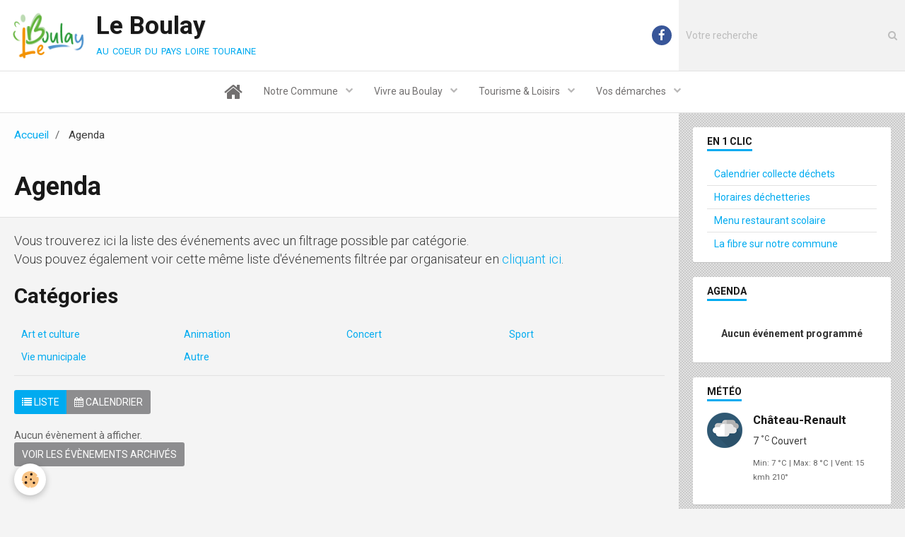

--- FILE ---
content_type: text/html; charset=UTF-8
request_url: https://www.leboulay.fr/agenda/
body_size: 48670
content:
        
    
<!DOCTYPE html>
<html lang="fr" class="with-sidebar">
    <head>
        <title>Agenda</title>
        <!-- blogger / hexadecimal -->
<meta http-equiv="Content-Type" content="text/html; charset=utf-8">
<!--[if IE]>
<meta http-equiv="X-UA-Compatible" content="IE=edge">
<![endif]-->
<meta name="viewport" content="width=device-width, initial-scale=1, maximum-scale=1.0, user-scalable=no">
<meta name="msapplication-tap-highlight" content="no">
  <link rel="alternate" type="application/rss+xml" href="https://www.leboulay.fr/agenda/do/rss.xml" />
  <link rel="alternate" type="application/rss+xml" title="Le Boulay : Agenda" href="https://www.leboulay.fr/agenda/do/rss.xml" />
  <link href="//www.leboulay.fr/fr/themes/designlines/6023ba6c6281ec2e44ec7bed.css?v=48c3a777c709a6d67b2b5eb217cfc5ca" rel="stylesheet">
  <link rel="canonical" href="https://www.leboulay.fr/agenda/">
<meta name="generator" content="e-monsite (e-monsite.com)">

<link rel="icon" href="https://www.leboulay.fr/medias/site/favicon/logo-le-boulay-transparence-250px.png">

<link rel="apple-touch-icon" sizes="114x114" href="https://www.leboulay.fr/medias/site/mobilefavicon/logo-le-boulay-transparence-250px.png?fx=c_114_114" />
<link rel="apple-touch-icon" sizes="72x72" href="https://www.leboulay.fr/medias/site/mobilefavicon/logo-le-boulay-transparence-250px.png?fx=c_72_72" />
<link rel="apple-touch-icon" href="https://www.leboulay.fr/medias/site/mobilefavicon/logo-le-boulay-transparence-250px.png?fx=c_57_57" />
<link rel="apple-touch-icon-precomposed" href="https://www.leboulay.fr/medias/site/mobilefavicon/logo-le-boulay-transparence-250px.png?fx=c_57_57" />





                <meta name="apple-mobile-web-app-capable" content="yes">
        <meta name="apple-mobile-web-app-status-bar-style" content="black-translucent">

                
                                    
                
                 
                                                            
            <link href="https://fonts.googleapis.com/css?family=Roboto:300,400,700&display=swap" rel="stylesheet">
        
        <link href="https://maxcdn.bootstrapcdn.com/font-awesome/4.7.0/css/font-awesome.min.css" rel="stylesheet">
        <link href="//www.leboulay.fr/themes/combined.css?v=6_1646067834_471" rel="stylesheet">

        <!-- EMS FRAMEWORK -->
        <script src="//www.leboulay.fr/medias/static/themes/ems_framework/js/jquery.min.js"></script>
        <!-- HTML5 shim and Respond.js for IE8 support of HTML5 elements and media queries -->
        <!--[if lt IE 9]>
        <script src="//www.leboulay.fr/medias/static/themes/ems_framework/js/html5shiv.min.js"></script>
        <script src="//www.leboulay.fr/medias/static/themes/ems_framework/js/respond.min.js"></script>
        <![endif]-->

        <script src="//www.leboulay.fr/medias/static/themes/ems_framework/js/ems-framework.min.js?v=776"></script>

        <script src="https://www.leboulay.fr/themes/content.js?v=6_1646067834_471&lang=fr"></script>

            <script src="//www.leboulay.fr/medias/static/js/rgpd-cookies/jquery.rgpd-cookies.js?v=776"></script>
    <script>
                                    $(document).ready(function() {
            $.RGPDCookies({
                theme: 'ems_framework',
                site: 'www.leboulay.fr',
                privacy_policy_link: '/about/privacypolicy/',
                cookies: [{"id":"60dcd0075b4d47a87cbcdb8b","favicon_url":"","enabled":"1","model":"google_recaptcha","title":"Google Recaptcha","short_description":"S\u00e9curise nos formulaires de contact","long_description":"S\u00e9curise nos formulaires de contact.","privacy_policy_url":"https:\/\/developers.google.com\/recaptcha\/docs\/v3","slug":"google-recaptcha"},{"id":null,"favicon_url":"https:\/\/ssl.gstatic.com\/analytics\/20210414-01\/app\/static\/analytics_standard_icon.png","enabled":true,"model":"google_analytics","title":"Google Analytics","short_description":"Permet d'analyser les statistiques de consultation de notre site","long_description":"Indispensable pour piloter notre site internet, il permet de mesurer des indicateurs comme l\u2019affluence, les produits les plus consult\u00e9s, ou encore la r\u00e9partition g\u00e9ographique des visiteurs.","privacy_policy_url":"https:\/\/support.google.com\/analytics\/answer\/6004245?hl=fr","slug":"google-analytics"},{"id":null,"favicon_url":"","enabled":true,"model":"addthis","title":"AddThis","short_description":"Partage social","long_description":"Nous utilisons cet outil afin de vous proposer des liens de partage vers des plateformes tiers comme Twitter, Facebook, etc.","privacy_policy_url":"https:\/\/www.oracle.com\/legal\/privacy\/addthis-privacy-policy.html","slug":"addthis"}],
                modal_title: 'Gestion\u0020des\u0020cookies',
                modal_description: 'd\u00E9pose\u0020des\u0020cookies\u0020pour\u0020am\u00E9liorer\u0020votre\u0020exp\u00E9rience\u0020de\u0020navigation,\nmesurer\u0020l\u0027audience\u0020du\u0020site\u0020internet,\u0020afficher\u0020des\u0020publicit\u00E9s\u0020personnalis\u00E9es,\nr\u00E9aliser\u0020des\u0020campagnes\u0020cibl\u00E9es\u0020et\u0020personnaliser\u0020l\u0027interface\u0020du\u0020site.',
                privacy_policy_label: 'Consulter\u0020la\u0020politique\u0020de\u0020confidentialit\u00E9',
                check_all_label: 'Tout\u0020cocher',
                refuse_button: 'Refuser',
                settings_button: 'Param\u00E9trer',
                accept_button: 'Accepter',
                callback: function() {
                    // website google analytics case (with gtag), consent "on the fly"
                    if ('gtag' in window && typeof window.gtag === 'function') {
                        if (window.jsCookie.get('rgpd-cookie-google-analytics') === undefined
                            || window.jsCookie.get('rgpd-cookie-google-analytics') === '0') {
                            gtag('consent', 'update', {
                                'ad_storage': 'denied',
                                'analytics_storage': 'denied'
                            });
                        } else {
                            gtag('consent', 'update', {
                                'ad_storage': 'granted',
                                'analytics_storage': 'granted'
                            });
                        }
                    }
                }
            });
        });
    </script>

        <script async src="https://www.googletagmanager.com/gtag/js?id=G-4VN4372P6E"></script>
<script>
    window.dataLayer = window.dataLayer || [];
    function gtag(){dataLayer.push(arguments);}
    
    gtag('consent', 'default', {
        'ad_storage': 'denied',
        'analytics_storage': 'denied'
    });
    
    gtag('js', new Date());
    gtag('config', 'G-4VN4372P6E');
</script>

        
    <!-- Global site tag (gtag.js) -->
        <script async src="https://www.googletagmanager.com/gtag/js?id=UA-175694785-1"></script>
        <script>
        window.dataLayer = window.dataLayer || [];
        function gtag(){dataLayer.push(arguments);}

gtag('consent', 'default', {
            'ad_storage': 'denied',
            'analytics_storage': 'denied'
        });
        gtag('set', 'allow_ad_personalization_signals', false);
                gtag('js', new Date());
        gtag('config', 'UA-175694785-1');
        gtag('config', 'G-0LRC7VQYEN');
    </script>
        <script type="application/ld+json">
    {
        "@context" : "https://schema.org/",
        "@type" : "WebSite",
        "name" : "Le Boulay",
        "url" : "https://www.leboulay.fr/"
    }
</script>
            </head>
    <body id="agenda_index" class="default">
        

        
        <!-- HEADER -->
                        
        <header id="header">
            <div id="header-container" data-align="center">
                                <button type="button" class="btn btn-link fadeIn navbar-toggle">
                    <span class="icon-bar"></span>
                </button>
                
                                <a class="brand fadeIn" href="https://www.leboulay.fr/" data-direction="horizontal">
                                        <img src="https://www.leboulay.fr/medias/site/logos/logo-le-boulay-transparence-250px.png" alt="fabrizio" class="logo">
                                                            <span class="brand-titles">
                        <span class="brand-title">Le Boulay</span>
                                                <span class="brand-subtitle">au coeur du pays loire touraine</span>
                                            </span>
                                    </a>
                
                
                                <div class="quick-access">
                                                                                            <ul class="social-links-list">
        <li>
        <a href="https://www.facebook.com/communication.leboulay" class="bg-facebook"><i class="fa fa-facebook"></i></a>
    </li>
    </ul>
                    
                                                                                                                        <div class="quick-access-btn hidden-desktop" data-content="search">
                            <button type="button" class="btn btn-link">
                                <i class="fa fa-search"></i>
                            </button>
                            <div class="quick-access-tooltip">
                                <form method="get" action="https://www.leboulay.fr/search/site/" class="header-search-form">
                                    <div class="input-group">
                                        <input type="text" name="q" value="" placeholder="Votre recherche" pattern=".{3,}" required title="Seuls les mots de plus de deux caractères sont pris en compte lors de la recherche.">
                                        <div class="input-group-btn">
                                            <button type="submit" class="btn btn-primary">
                                                <i class="fa fa-search"></i>
                                            </button>
                                    	</div>
                                    </div>
                                </form>
                            </div>
                        </div>
                    
                    
                                    </div>
                
                                <div class="header-search visible-desktop">
                    <form method="get" action="https://www.leboulay.fr/search/site/" class="quick-access-form">
                        <div class="input-group">
                            <input type="text" name="q" value="" placeholder="Votre recherche" pattern=".{3,}" required title="Seuls les mots de plus de deux caractères sont pris en compte lors de la recherche.">
                            <div class="input-group-btn">
                				<button type="submit" class="btn btn-link">
                                    <i class="fa fa-search"></i>
                                </button>
                			</div>
                        </div>
                    </form>
                </div>
                            </div>
        </header>
        <!-- //HEADER -->

        
        
                <!-- MENU -->
        <div id="menu-wrapper" class="horizontal" data-opening="y">
                        <nav id="menu" class="navbar">
                
                
                                    <ul class="nav navbar-nav">
                    <li>
                <a href="https://www.leboulay.fr/">
                                                                                                                                                                        <i class="fa fa-home fa-2x"></i>
                                        
                </a>
                            </li>
                    <li class="subnav">
                <a href="https://www.leboulay.fr/pages/notre-commune/" class="subnav-toggle" data-toggle="subnav">
                                        Notre Commune
                </a>
                                    <ul class="nav subnav-menu">
                                                    <li class="subnav">
                                <a href="https://www.leboulay.fr/pages/notre-commune/presentation/" class="subnav-toggle" data-toggle="subnav">
                                    Présentation
                                </a>
                                                                    <ul class="nav subnav-menu">
                                                                                    <li>
                                                <a href="https://www.leboulay.fr/pages/notre-commune/presentation/la-commune-du-boulay.html">La commune du Boulay</a>
                                            </li>
                                                                                    <li>
                                                <a href="https://www.leboulay.fr/pages/notre-commune/presentation/la-vue-du-ciel.html">La vue du ciel</a>
                                            </li>
                                                                            </ul>
                                                            </li>
                                                    <li class="subnav">
                                <a href="https://www.leboulay.fr/pages/notre-commune/municipalite/" class="subnav-toggle" data-toggle="subnav">
                                    Municipalité
                                </a>
                                                                    <ul class="nav subnav-menu">
                                                                                    <li>
                                                <a href="https://www.leboulay.fr/pages/notre-commune/municipalite/les-elus.html">Les élus</a>
                                            </li>
                                                                                    <li>
                                                <a href="https://www.leboulay.fr/pages/notre-commune/municipalite/les-communiques-du-maire.html">Les communiqués du Maire</a>
                                            </li>
                                                                                    <li>
                                                <a href="https://www.leboulay.fr/pages/notre-commune/municipalite/le-personnel.html">Le personnel</a>
                                            </li>
                                                                                    <li>
                                                <a href="https://www.leboulay.fr/pages/notre-commune/municipalite/la-vie-du-conseil-municipal.html">La vie du conseil municipal</a>
                                            </li>
                                                                            </ul>
                                                            </li>
                                                    <li class="subnav">
                                <a href="https://www.leboulay.fr/pages/notre-commune/services-a-la-population/" class="subnav-toggle" data-toggle="subnav">
                                    Services à la population
                                </a>
                                                                    <ul class="nav subnav-menu">
                                                                                    <li>
                                                <a href="https://www.leboulay.fr/pages/notre-commune/services-a-la-population/salle-des-fetes.html">La salle des fêtes</a>
                                            </li>
                                                                                    <li>
                                                <a href="https://www.leboulay.fr/pages/notre-commune/services-a-la-population/eau-potable.html">L'eau potable</a>
                                            </li>
                                                                                    <li>
                                                <a href="https://www.leboulay.fr/pages/notre-commune/services-a-la-population/assainissement.html">L'assainissement</a>
                                            </li>
                                                                                    <li>
                                                <a href="https://www.leboulay.fr/pages/notre-commune/services-a-la-population/dechets-menagers.html">Les déchets ménagers</a>
                                            </li>
                                                                                    <li>
                                                <a href="https://www.leboulay.fr/pages/notre-commune/services-a-la-population/les-dechetteries.html">Les déchetteries</a>
                                            </li>
                                                                                    <li>
                                                <a href="https://www.leboulay.fr/pages/notre-commune/services-a-la-population/urbanisme.html">Urbanisme</a>
                                            </li>
                                                                                    <li>
                                                <a href="https://www.leboulay.fr/pages/notre-commune/services-a-la-population/la-fibre.html">La fibre</a>
                                            </li>
                                                                                    <li>
                                                <a href="https://www.leboulay.fr/pages/notre-commune/services-a-la-population/tarifs-cimetiere.html">Tarifs cimetiere</a>
                                            </li>
                                                                                    <li>
                                                <a href="https://www.leboulay.fr/pages/notre-commune/services-a-la-population/autres-services.html">Les autres services</a>
                                            </li>
                                                                            </ul>
                                                            </li>
                                            </ul>
                            </li>
                    <li class="subnav">
                <a href="https://www.leboulay.fr/pages/vivre-au-boulay/" class="subnav-toggle" data-toggle="subnav">
                                        Vivre au Boulay
                </a>
                                    <ul class="nav subnav-menu">
                                                    <li>
                                <a href="https://www.leboulay.fr/pages/vivre-au-boulay/agenda/">
                                    Agenda
                                </a>
                                                            </li>
                                                    <li>
                                <a href="https://www.leboulay.fr/pages/vivre-au-boulay/magazine-municipal-et-en-tract/">
                                    Magazine municipal
                                </a>
                                                            </li>
                                                    <li class="subnav">
                                <a href="https://www.leboulay.fr/pages/vivre-au-boulay/enfance-jeunesse/" class="subnav-toggle" data-toggle="subnav">
                                    Enfance & Jeunesse
                                </a>
                                                                    <ul class="nav subnav-menu">
                                                                                    <li>
                                                <a href="https://www.leboulay.fr/pages/vivre-au-boulay/enfance-jeunesse/ecole.html">École</a>
                                            </li>
                                                                                    <li>
                                                <a href="https://www.leboulay.fr/pages/vivre-au-boulay/enfance-jeunesse/restaurant-scolaire.html">Restaurant scolaire</a>
                                            </li>
                                                                                    <li>
                                                <a href="https://www.leboulay.fr/pages/vivre-au-boulay/enfance-jeunesse/ass-mat-et-pe.html">Petite enfance</a>
                                            </li>
                                                                                    <li>
                                                <a href="https://www.leboulay.fr/pages/vivre-au-boulay/enfance-jeunesse/transport-scolaire.html">Transport scolaire</a>
                                            </li>
                                                                                    <li>
                                                <a href="https://www.leboulay.fr/pages/vivre-au-boulay/enfance-jeunesse/garderie.html">Garderie</a>
                                            </li>
                                                                                    <li>
                                                <a href="https://www.leboulay.fr/pages/vivre-au-boulay/enfance-jeunesse/recensement-citoyen.html">Recensement citoyen</a>
                                            </li>
                                                                            </ul>
                                                            </li>
                                                    <li>
                                <a href="https://www.leboulay.fr/pages/vivre-au-boulay/commerce-artisanat/">
                                    Commerce & Artisanat
                                </a>
                                                            </li>
                                                    <li class="subnav">
                                <a href="https://www.leboulay.fr/pages/vivre-au-boulay/associations/" class="subnav-toggle" data-toggle="subnav">
                                    Associations
                                </a>
                                                                    <ul class="nav subnav-menu">
                                                                                    <li>
                                                <a href="https://www.leboulay.fr/pages/vivre-au-boulay/associations/a-et-s-formations.html">A et S Formations</a>
                                            </li>
                                                                                    <li>
                                                <a href="https://www.leboulay.fr/pages/vivre-au-boulay/associations/association-jumelage-dunaszekco-ajdb.html">Ass. de Jumelage Dunaszekcö</a>
                                            </li>
                                                                                    <li>
                                                <a href="https://www.leboulay.fr/pages/vivre-au-boulay/associations/association-parents-eleves-ape.html">Ass. des Parents d'élèves</a>
                                            </li>
                                                                                    <li>
                                                <a href="https://www.leboulay.fr/pages/vivre-au-boulay/associations/bien-etre-au-boulay.html">Bien être au Boulay</a>
                                            </li>
                                                                                    <li>
                                                <a href="https://www.leboulay.fr/pages/vivre-au-boulay/associations/association-bouge-ton-boulay-btb.html">Bouge ton Boulay</a>
                                            </li>
                                                                                    <li>
                                                <a href="https://www.leboulay.fr/pages/vivre-au-boulay/associations/comite-des-fetes.html">Comité des Fêtes</a>
                                            </li>
                                                                                    <li>
                                                <a href="https://www.leboulay.fr/pages/vivre-au-boulay/associations/la-petanque-boulayenne-de-loisirs.html">La Pétanque Loisirs Boulayenne</a>
                                            </li>
                                                                                    <li>
                                                <a href="https://www.leboulay.fr/pages/vivre-au-boulay/associations/or-des-soucis.html">Or des soucis</a>
                                            </li>
                                                                            </ul>
                                                            </li>
                                                    <li>
                                <a href="https://www.leboulay.fr/pages/vivre-au-boulay/culte/">
                                    Culte
                                </a>
                                                            </li>
                                                    <li class="subnav">
                                <a href="https://www.leboulay.fr/pages/vivre-au-boulay/sports-loisirs/" class="subnav-toggle" data-toggle="subnav">
                                    Sports & Loisirs
                                </a>
                                                                    <ul class="nav subnav-menu">
                                                                                    <li>
                                                <a href="https://www.leboulay.fr/pages/vivre-au-boulay/sports-loisirs/castel-eau.html">Centre aquatique</a>
                                            </li>
                                                                            </ul>
                                                            </li>
                                            </ul>
                            </li>
                    <li class="subnav">
                <a href="https://www.leboulay.fr/pages/tourisme-loisirs/" class="subnav-toggle" data-toggle="subnav">
                                        Tourisme & Loisirs
                </a>
                                    <ul class="nav subnav-menu">
                                                    <li>
                                <a href="https://www.leboulay.fr/pages/tourisme-loisirs/maison-du-tourisme-castelrenaudais.html">
                                    Maison du Tourisme
                                </a>
                                                            </li>
                                                    <li>
                                <a href="https://www.leboulay.fr/pages/tourisme-loisirs/hebergements.html">
                                    Hébergements
                                </a>
                                                            </li>
                                                    <li>
                                <a href="https://www.leboulay.fr/pages/tourisme-loisirs/sentiers-de-randonnees.html">
                                    Les sentiers de randonnées
                                </a>
                                                            </li>
                                            </ul>
                            </li>
                    <li class="subnav">
                <a href="https://www.leboulay.fr/pages/vos-demarches/" class="subnav-toggle" data-toggle="subnav">
                                        Vos démarches
                </a>
                                    <ul class="nav subnav-menu">
                                                    <li>
                                <a href="https://www.leboulay.fr/pages/vos-demarches/demarches-administratives.html">
                                    Démarches administratives
                                </a>
                                                            </li>
                                                    <li>
                                <a href="https://www.leboulay.fr/pages/vos-demarches/horaires-et-contact.html">
                                    Horaires & Contact
                                </a>
                                                            </li>
                                                    <li>
                                <a href="https://www.leboulay.fr/pages/vos-demarches/documents-municipaux.html">
                                    Documents municipaux
                                </a>
                                                            </li>
                                                    <li>
                                <a href="https://www.leboulay.fr/pages/vos-demarches/frelons-asiatiques.html">
                                    Frelons asiatiques
                                </a>
                                                            </li>
                                            </ul>
                            </li>
            </ul>

                
                            </nav>
        </div>
        <!-- //MENU -->
        
        
        
        <!-- WRAPPER -->
                        <div id="wrapper">
            
            <div id="main" data-order="1" data-order-phone="1">
                                                       <ol class="breadcrumb">
                  <li>
            <a href="https://www.leboulay.fr/">Accueil</a>
        </li>
                        <li class="active">
            Agenda
         </li>
            </ol>
                
                                                                    
                                                                    
                                
                                                                                                                                                                            
                                <div class="view view-agenda" id="view-index">
    <h1 class="view-title">Agenda</h1>
    <div id="site-module" class="site-module" data-itemid="53fed29acbcb4f5c8a2d59ac" data-siteid="53fed1a23d174f5c8a2dbbbc"></div>
            <div class="introduction clearfix">
                            <p>Vous trouverez ici la liste des &eacute;v&eacute;nements avec un filtrage possible par cat&eacute;gorie.<br />
Vous pouvez &eacute;galement voir cette m&ecirc;me liste d&#39;&eacute;v&eacute;nements filtr&eacute;e par organisateur en <a href="https://www.leboulay.fr/agenda/do/organizers" target="_self">cliquant ici</a>.</p>

                    </div>
    
    <div class="categories" data-addon="agenda">
    <p class="h2">Catégories</p>
    
        <ul class="nav nav-list">
        <li>
            <a href="https://www.leboulay.fr/agenda/art-et-culture/" data-category="art-et-culture">
                                Art et culture
                            </a>
                    </li>
    </ul>
        <ul class="nav nav-list">
        <li>
            <a href="https://www.leboulay.fr/agenda/animation/" data-category="animation">
                                Animation
                            </a>
                    </li>
    </ul>
        <ul class="nav nav-list">
        <li>
            <a href="https://www.leboulay.fr/agenda/concert/" data-category="concert">
                                Concert
                            </a>
                    </li>
    </ul>
        <ul class="nav nav-list">
        <li>
            <a href="https://www.leboulay.fr/agenda/sport/" data-category="sport">
                                Sport
                            </a>
                    </li>
    </ul>
        <ul class="nav nav-list">
        <li>
            <a href="https://www.leboulay.fr/agenda/vie-municipale/" data-category="vie-municipale">
                                Vie municipale
                            </a>
                    </li>
    </ul>
        <ul class="nav nav-list">
        <li>
            <a href="https://www.leboulay.fr/agenda/autre/" data-category="autre">
                                Autre
                            </a>
                    </li>
    </ul>
    </div>

            <div class="toolbar" id="agenda-toolbar">
            <div class="btn-group">
                <a data-view="list" class="btn btn-default" href="Javascript:void(0);"><i class="fa fa-list"></i> Liste</a>
                <a data-view="calendar" class="btn btn-default" href="Javascript:void(0);"><i class="fa fa-calendar"></i> Calendrier</a>
            </div>
        </div>
    
    <div id="agenda_list" class="hide">
            <span class="text-muted">Aucun évènement à afficher.</span>
    </div>

    <div id="agenda_calendar"></div>
<script>
    $(document).ready(function() {
                agendacalendarplanning.init(1, 'https://www.leboulay.fr/agenda/do/getevents', 'fr', 1, 'list_and_calendar', false);
        
        // Switch
        $('#agenda-toolbar').find('.btn').on({
            'click' : function(){
                if($(this).hasClass('active'))
                    return;

                var type = $(this).data('view');
                if(type == 'calendar')
                {
                    $('#agenda_calendar').removeClass('hide').prev('#agenda_list').addClass('hide');
                    agendacalendarplanning.calendar.fullCalendar('render');
                    $(this).addClass('active').prev('.btn').removeClass('active');
                }
                else
                {
                    $('#agenda_list').removeClass('hide').next('#agenda_calendar').addClass('hide');
                    $(this).addClass('active').next('.btn').removeClass('active');
                }
                $.cookie('agenda_switch_' + (agendacalendarplanning.is_category ? 'category_' : '') + 'display_type', type);
            }
        });
        if ((agendacalendarplanning.display_type == 'list') || (agendacalendarplanning.display_type == 'list_and_calendar'))
            $('.btn[data-view="list"]').click();
        else
            $('.btn[data-view="calendar"]').click();
    });
</script>

            <p>
            <a href="https://www.leboulay.fr/agenda/do/archives" class="btn btn-default">Voir les évènements archivés</a>
        </p>
    </div>

            </div>

                        <div id="sidebar" class="sidebar" data-order="2" data-order-phone="2">
                <div id="sidebar-inner">
                                                                                                                                                                                                        <div class="widget" data-id="widget_menu">
                                    
<div class="widget-title">
    
        <span>
            En 1 clic
        </span>  

        
</div>

                                                                            <div id="widget1" class="widget-content" data-role="widget-content">
                                                <ul class="nav nav-list">
                    <li>
                <a href="https://www.leboulay.fr/pages/notre-commune/services-a-la-population/dechets-menagers.html">
                                        Calendrier collecte déchets
                </a>
                            </li>
                    <li>
                <a href="https://www.leboulay.fr/pages/notre-commune/services-a-la-population/les-dechetteries.html">
                                        Horaires déchetteries
                </a>
                            </li>
                    <li>
                <a href="https://www.leboulay.fr/pages/vivre-au-boulay/enfance-jeunesse/restaurant-scolaire.html">
                                        Menu restaurant scolaire
                </a>
                            </li>
                    <li>
                <a href="https://www.leboulay.fr/pages/notre-commune/services-a-la-population/la-fibre.html">
                                        La fibre sur notre commune
                </a>
                            </li>
            </ul>

                                        </div>
                                                                    </div>
                                                                                                                                                                                                                                                                                                                                                                                                <div class="widget" data-id="widget_htmltext">
                                    
<div class="widget-title">
    
            <a href="https://www.leboulay.fr/pages/vivre-au-boulay/agenda/">
        <span>
            Agenda
        </span>  

            </a>
        
</div>

                                                                            <div id="widget2" class="widget-content" data-role="widget-content">
                                            <script type="text/javascript">
window.intramurosCityIdEvent = 4538;
window.intramurosAggloIdEvent = 553;
window.zoomEvent = 0.8;
window.containerSizeEvent = 'small';
window.dateFilterEvent = 1;
window.itemPerPageEvent = 5;
window.imageMaxHeightEvent = -1;
window.backgroundColorEvent = '#ffffff';
window.displayModeEvent = 'list';
</script>
<script type="text/javascript" charset="UTF-8" src="https://widget.intramuros.org/js/4.1.0/agenda.js" async></script>
<div id="intramuros_events"></div>

                                        </div>
                                                                    </div>
                                                                                                                                                                                                                                                                                                                                    <div class="widget" data-id="widget_meteo">
                                    
<div class="widget-title">
    
        <span>
            Météo
        </span>  

        
</div>

                                                                            <div id="widget3" class="widget-content" data-role="widget-content">
                                                <div class="media-list media-stacked">
        <div class="media">
            <div class="media-object">
                <img src="//www.leboulay.fr/medias/static/themes/im/widget_meteo/04n.png" width="50" alt="Couvert">
            </div>
            <div class="media-body">
                <p class="media-heading">Château-Renault</p>
                <p class="media-subheading">
                    <span class="meteo-temperature">7</span>
                    <sup class="meteo-unit">°C</sup> 
                    Couvert
                </p>
                <p class="text-muted">
                    <small>Min: 7 °C | 
                    Max: 8 °C | 
                    Vent: 15 kmh 210°</small>
                </p>
            </div>
        </div>
    </div>

                                        </div>
                                                                    </div>
                                                                                                                                                                                                                                                                                                                                    <div class="widget" data-id="widget_member">
                                    
<div class="widget-title">
    
        <span>
            Espace membres
        </span>  

        
</div>

                                                                            <div id="widget4" class="widget-content" data-role="widget-content">
                                                <form method="post" action="https://www.leboulay.fr/members/connect">
        <div class="control-group control-type-text has-required">
            <span class="as-label hide">Nom d'utilisateur</span>
            <div class="controls">
                <input type="text" name="username" value="" placeholder="Nom d'utilisateur">
            </div>
        </div>

        <div class="control-group control-type-password has-required">
            <span class="as-label hide">Mot de passe</span>
            <div class="controls">
                <input type="password" name="passwd" value="" placeholder="Mot de passe">
            </div>
        </div>

        <div class="control-group control-type-checkbox">
            <div class="controls">
                <label for="rememberme" class="checkbox">
                    <input type="checkbox" name="rememberme" value="1" id="rememberme">
                    Rester connecté
                </label>
            </div>
        </div>

        <div class="control-group">
            <div class="controls">
                <small>
                                        <a href="https://www.leboulay.fr/members/passwordlost">Mot de passe perdu ?</a>
                </small>
            </div>
        </div>

        <div class="control-group form-actions">
            <div class="controls">
                <button type="submit" name="s" class="btn btn-primary">Valider</button>
                <p hidden><a class="login-button btn btn-primary login-with-google-button" href="/members/login/google"><i class="fa fa-google btn-icon"></i> Se connecter avec Google</a></p>
            </div>
        </div>
    </form>

                                        </div>
                                                                    </div>
                                                                                                                                                                                                                                                                                                                                    <div class="widget" data-id="widget_googletraduction">
                                    
<div class="widget-title">
    
        <span>
            Traduction
        </span>  

        
</div>

                                                                            <div id="widget5" class="widget-content" data-role="widget-content">
                                                        <ul class="nav nav-list">
                <li>
            <a href="https://www.leboulay.fr">
                <img src="https://www.leboulay.fr/medias/static/im/flags/fr.png" alt="Français"> 
                Français
            </a>
        </li>
                <li>
            <a href="http://translate.google.com/translate?u=www.leboulay.fr&sl=fr&tl=en&ie=UTF-8">
                <img src="https://www.leboulay.fr/medias/static/im/flags/en.png" alt="English"> 
                English
            </a>
        </li>
                </ul>
    
                                        </div>
                                                                    </div>
                                                                                                                                                                                                                                                                                                                                    <div class="widget" data-id="widget_stats">
                                    
<div class="widget-title">
    
        <span>
            Statistiques
        </span>  

        
</div>

                                                                            <div id="widget6" class="widget-content" data-role="widget-content">
                                            <div class="stats">
      <p class="media-heading">Aujourd'hui</p>
   <p><strong>0</strong> visiteurs - <strong>0</strong> pages vues</p>
   
      <p class="media-heading">Total</p>
   <p><strong>270384</strong> visiteurs - <strong>4209229</strong> pages vues</p>
   
   </div>
                                        </div>
                                                                    </div>
                                                                                                                                                                                    </div>
            </div>
                    </div>
        <!-- //WRAPPER -->

        
                <!-- FOOTER -->
        <footer id="footer">
            <div class="container">
                                <div id="footer-extras" class="row">
                                        <div class="column column12" id="column-legal">
                        <ul id="legal-mentions">
            <li><a href="https://www.leboulay.fr/about/legal/">Mentions légales</a></li>
        <li><a id="cookies" href="javascript:void(0)">Gestion des cookies</a></li>
    
    
    
    
            <li><a href="https://www.leboulay.fr/about/privacypolicy/">Politique de confidentialité</a></li>
    </ul>
                    </div>
                                                                            </div>
                
                                <div id="footer-content">
                    <div id="bottom-site">
                                            <div id="rows-6023ba6c6281ec2e44ec7bed" class="rows" data-total-pages="1" data-current-page="1">
                                                            
                
                        
                        
                                
                                <div class="row-container rd-1 page_1" data-rowid="5e85fc0b910a45dbe7cf804d" data-mcp-line-id="5e85fc0b910a45dbe7cf804d">
            	<div class="row-content">
        			                        			    <div class="row" data-role="line">

                    
                                                
                                                                        
                                                
                                                
						                                                                                    
                                        				<div data-role="cell" data-mcp-cell-id="5e85fc0b910ec14217010c23" class="column" style="width:100%">
            					<div id="cell-5e85fc0b910ec14217010c23" class="column-content">            							<span style="color:#000000; text-align: center;">Mairie, 2 all&eacute;e des Tilleuls, 37110 Le Boulay - <a href="http://www.leboulay.fr/pages/vos-demarches/horaires-et-contact.html" title="Horaires et Contact">Horaires et Contact</a></span></p>


            						            					</div>
            				</div>
																		        			</div>
                            		</div>
                        	</div>
						</div>

                                        </div>
                </div>
                
                            </div>
        </footer>
        <!-- //FOOTER -->
        
        <!-- SCROLLTOP -->
        <span id="scrollToTop"><i class="fa fa-chevron-up"></i></span>

        
        
        <script src="//www.leboulay.fr/medias/static/themes/ems_framework/js/jquery.mobile.custom.min.js"></script>
        <script src="//www.leboulay.fr/medias/static/themes/ems_framework/js/jquery.zoom.min.js"></script>
        <script src="//www.leboulay.fr/medias/static/themes/ems_framework/js/masonry.pkgd.min.js"></script>
        <script src="//www.leboulay.fr/medias/static/themes/ems_framework/js/imagesloaded.pkgd.min.js"></script>
        <script src="//www.leboulay.fr/medias/static/themes/ems_framework/js/imagelightbox.min.js"></script>
        <script src="https://www.leboulay.fr/themes/custom.js"></script>
                    

 
    
						 	 




    </body>
</html>


--- FILE ---
content_type: application/javascript
request_url: https://widget.intramuros.org/js/4.1.0/agenda.js
body_size: 228855
content:
/*! For license information please see agenda.js.LICENSE.txt */
var intramuros;(()=>{var e,t,n={6396:e=>{e.exports=function(e,t,n){return t in e?Object.defineProperty(e,t,{value:n,enumerable:!0,configurable:!0,writable:!0}):e[t]=n,e}},6193:e=>{function t(){return e.exports=t=Object.assign||function(e){for(var t=1;t<arguments.length;t++){var n=arguments[t];for(var r in n)Object.prototype.hasOwnProperty.call(n,r)&&(e[r]=n[r])}return e},t.apply(this,arguments)}e.exports=t},2625:e=>{var t;e.exports=function(e,n,r,o){t||(t="function"==typeof Symbol&&Symbol.for&&Symbol.for("react.element")||60103);var i=e&&e.defaultProps,a=arguments.length-3;if(n||0===a||(n={children:void 0}),1===a)n.children=o;else if(a>1){for(var s=new Array(a),l=0;l<a;l++)s[l]=arguments[l+3];n.children=s}if(n&&i)for(var u in i)void 0===n[u]&&(n[u]=i[u]);else n||(n=i||{});return{$$typeof:t,type:e,key:void 0===r?null:""+r,ref:null,props:n,_owner:null}}},5655:(e,t,n)=>{"use strict";n.d(t,{A:()=>oe});var r=function(){function e(e){var t=this;this._insertTag=function(e){var n;n=0===t.tags.length?t.insertionPoint?t.insertionPoint.nextSibling:t.prepend?t.container.firstChild:t.before:t.tags[t.tags.length-1].nextSibling,t.container.insertBefore(e,n),t.tags.push(e)},this.isSpeedy=void 0===e.speedy||e.speedy,this.tags=[],this.ctr=0,this.nonce=e.nonce,this.key=e.key,this.container=e.container,this.prepend=e.prepend,this.insertionPoint=e.insertionPoint,this.before=null}var t=e.prototype;return t.hydrate=function(e){e.forEach(this._insertTag)},t.insert=function(e){this.ctr%(this.isSpeedy?65e3:1)==0&&this._insertTag(function(e){var t=document.createElement("style");return t.setAttribute("data-emotion",e.key),void 0!==e.nonce&&t.setAttribute("nonce",e.nonce),t.appendChild(document.createTextNode("")),t.setAttribute("data-s",""),t}(this));var t=this.tags[this.tags.length-1];if(this.isSpeedy){var n=function(e){if(e.sheet)return e.sheet;for(var t=0;t<document.styleSheets.length;t++)if(document.styleSheets[t].ownerNode===e)return document.styleSheets[t]}(t);try{n.insertRule(e,n.cssRules.length)}catch(e){}}else t.appendChild(document.createTextNode(e));this.ctr++},t.flush=function(){this.tags.forEach((function(e){var t;return null==(t=e.parentNode)?void 0:t.removeChild(e)})),this.tags=[],this.ctr=0},e}(),o=Math.abs,i=String.fromCharCode,a=Object.assign;function s(e){return e.trim()}function l(e,t,n){return e.replace(t,n)}function u(e,t){return e.indexOf(t)}function c(e,t){return 0|e.charCodeAt(t)}function d(e,t,n){return e.slice(t,n)}function f(e){return e.length}function p(e){return e.length}function h(e,t){return t.push(e),e}var m=1,y=1,g=0,v=0,b=0,w="";function S(e,t,n,r,o,i,a){return{value:e,root:t,parent:n,type:r,props:o,children:i,line:m,column:y,length:a,return:""}}function x(e,t){return a(S("",null,null,"",null,null,0),e,{length:-e.length},t)}function k(){return b=v>0?c(w,--v):0,y--,10===b&&(y=1,m--),b}function A(){return b=v<g?c(w,v++):0,y++,10===b&&(y=1,m++),b}function O(){return c(w,v)}function E(){return v}function C(e,t){return d(w,e,t)}function _(e){switch(e){case 0:case 9:case 10:case 13:case 32:return 5;case 33:case 43:case 44:case 47:case 62:case 64:case 126:case 59:case 123:case 125:return 4;case 58:return 3;case 34:case 39:case 40:case 91:return 2;case 41:case 93:return 1}return 0}function P(e){return m=y=1,g=f(w=e),v=0,[]}function T(e){return w="",e}function j(e){return s(C(v-1,M(91===e?e+2:40===e?e+1:e)))}function R(e){for(;(b=O())&&b<33;)A();return _(e)>2||_(b)>3?"":" "}function N(e,t){for(;--t&&A()&&!(b<48||b>102||b>57&&b<65||b>70&&b<97););return C(e,E()+(t<6&&32==O()&&32==A()))}function M(e){for(;A();)switch(b){case e:return v;case 34:case 39:34!==e&&39!==e&&M(b);break;case 40:41===e&&M(e);break;case 92:A()}return v}function L(e,t){for(;A()&&e+b!==57&&(e+b!==84||47!==O()););return"/*"+C(t,v-1)+"*"+i(47===e?e:A())}function D(e){for(;!_(O());)A();return C(e,v)}var I="-ms-",z="-moz-",F="-webkit-",W="comm",B="rule",U="decl",$="@keyframes";function H(e,t){for(var n="",r=p(e),o=0;o<r;o++)n+=t(e[o],o,e,t)||"";return n}function q(e,t,n,r){switch(e.type){case"@layer":if(e.children.length)break;case"@import":case U:return e.return=e.return||e.value;case W:return"";case $:return e.return=e.value+"{"+H(e.children,r)+"}";case B:e.value=e.props.join(",")}return f(n=H(e.children,r))?e.return=e.value+"{"+n+"}":""}function V(e){return T(K("",null,null,null,[""],e=P(e),0,[0],e))}function K(e,t,n,r,o,a,s,d,p){for(var m=0,y=0,g=s,v=0,b=0,w=0,S=1,x=1,C=1,_=0,P="",T=o,M=a,I=r,z=P;x;)switch(w=_,_=A()){case 40:if(108!=w&&58==c(z,g-1)){-1!=u(z+=l(j(_),"&","&\f"),"&\f")&&(C=-1);break}case 34:case 39:case 91:z+=j(_);break;case 9:case 10:case 13:case 32:z+=R(w);break;case 92:z+=N(E()-1,7);continue;case 47:switch(O()){case 42:case 47:h(X(L(A(),E()),t,n),p);break;default:z+="/"}break;case 123*S:d[m++]=f(z)*C;case 125*S:case 59:case 0:switch(_){case 0:case 125:x=0;case 59+y:-1==C&&(z=l(z,/\f/g,"")),b>0&&f(z)-g&&h(b>32?G(z+";",r,n,g-1):G(l(z," ","")+";",r,n,g-2),p);break;case 59:z+=";";default:if(h(I=Y(z,t,n,m,y,o,d,P,T=[],M=[],g),a),123===_)if(0===y)K(z,t,I,I,T,a,g,d,M);else switch(99===v&&110===c(z,3)?100:v){case 100:case 108:case 109:case 115:K(e,I,I,r&&h(Y(e,I,I,0,0,o,d,P,o,T=[],g),M),o,M,g,d,r?T:M);break;default:K(z,I,I,I,[""],M,0,d,M)}}m=y=b=0,S=C=1,P=z="",g=s;break;case 58:g=1+f(z),b=w;default:if(S<1)if(123==_)--S;else if(125==_&&0==S++&&125==k())continue;switch(z+=i(_),_*S){case 38:C=y>0?1:(z+="\f",-1);break;case 44:d[m++]=(f(z)-1)*C,C=1;break;case 64:45===O()&&(z+=j(A())),v=O(),y=g=f(P=z+=D(E())),_++;break;case 45:45===w&&2==f(z)&&(S=0)}}return a}function Y(e,t,n,r,i,a,u,c,f,h,m){for(var y=i-1,g=0===i?a:[""],v=p(g),b=0,w=0,x=0;b<r;++b)for(var k=0,A=d(e,y+1,y=o(w=u[b])),O=e;k<v;++k)(O=s(w>0?g[k]+" "+A:l(A,/&\f/g,g[k])))&&(f[x++]=O);return S(e,t,n,0===i?B:c,f,h,m)}function X(e,t,n){return S(e,t,n,W,i(b),d(e,2,-2),0)}function G(e,t,n,r){return S(e,t,n,U,d(e,0,r),d(e,r+1,-1),r)}var Q=function(e,t,n){for(var r=0,o=0;r=o,o=O(),38===r&&12===o&&(t[n]=1),!_(o);)A();return C(e,v)},Z=function(e,t){return T(function(e,t){var n=-1,r=44;do{switch(_(r)){case 0:38===r&&12===O()&&(t[n]=1),e[n]+=Q(v-1,t,n);break;case 2:e[n]+=j(r);break;case 4:if(44===r){e[++n]=58===O()?"&\f":"",t[n]=e[n].length;break}default:e[n]+=i(r)}}while(r=A());return e}(P(e),t))},J=new WeakMap,ee=function(e){if("rule"===e.type&&e.parent&&!(e.length<1)){for(var t=e.value,n=e.parent,r=e.column===n.column&&e.line===n.line;"rule"!==n.type;)if(!(n=n.parent))return;if((1!==e.props.length||58===t.charCodeAt(0)||J.get(n))&&!r){J.set(e,!0);for(var o=[],i=Z(t,o),a=n.props,s=0,l=0;s<i.length;s++)for(var u=0;u<a.length;u++,l++)e.props[l]=o[s]?i[s].replace(/&\f/g,a[u]):a[u]+" "+i[s]}}},te=function(e){if("decl"===e.type){var t=e.value;108===t.charCodeAt(0)&&98===t.charCodeAt(2)&&(e.return="",e.value="")}};function ne(e,t){switch(function(e,t){return 45^c(e,0)?(((t<<2^c(e,0))<<2^c(e,1))<<2^c(e,2))<<2^c(e,3):0}(e,t)){case 5103:return F+"print-"+e+e;case 5737:case 4201:case 3177:case 3433:case 1641:case 4457:case 2921:case 5572:case 6356:case 5844:case 3191:case 6645:case 3005:case 6391:case 5879:case 5623:case 6135:case 4599:case 4855:case 4215:case 6389:case 5109:case 5365:case 5621:case 3829:return F+e+e;case 5349:case 4246:case 4810:case 6968:case 2756:return F+e+z+e+I+e+e;case 6828:case 4268:return F+e+I+e+e;case 6165:return F+e+I+"flex-"+e+e;case 5187:return F+e+l(e,/(\w+).+(:[^]+)/,F+"box-$1$2"+I+"flex-$1$2")+e;case 5443:return F+e+I+"flex-item-"+l(e,/flex-|-self/,"")+e;case 4675:return F+e+I+"flex-line-pack"+l(e,/align-content|flex-|-self/,"")+e;case 5548:return F+e+I+l(e,"shrink","negative")+e;case 5292:return F+e+I+l(e,"basis","preferred-size")+e;case 6060:return F+"box-"+l(e,"-grow","")+F+e+I+l(e,"grow","positive")+e;case 4554:return F+l(e,/([^-])(transform)/g,"$1"+F+"$2")+e;case 6187:return l(l(l(e,/(zoom-|grab)/,F+"$1"),/(image-set)/,F+"$1"),e,"")+e;case 5495:case 3959:return l(e,/(image-set\([^]*)/,F+"$1$`$1");case 4968:return l(l(e,/(.+:)(flex-)?(.*)/,F+"box-pack:$3"+I+"flex-pack:$3"),/s.+-b[^;]+/,"justify")+F+e+e;case 4095:case 3583:case 4068:case 2532:return l(e,/(.+)-inline(.+)/,F+"$1$2")+e;case 8116:case 7059:case 5753:case 5535:case 5445:case 5701:case 4933:case 4677:case 5533:case 5789:case 5021:case 4765:if(f(e)-1-t>6)switch(c(e,t+1)){case 109:if(45!==c(e,t+4))break;case 102:return l(e,/(.+:)(.+)-([^]+)/,"$1"+F+"$2-$3$1"+z+(108==c(e,t+3)?"$3":"$2-$3"))+e;case 115:return~u(e,"stretch")?ne(l(e,"stretch","fill-available"),t)+e:e}break;case 4949:if(115!==c(e,t+1))break;case 6444:switch(c(e,f(e)-3-(~u(e,"!important")&&10))){case 107:return l(e,":",":"+F)+e;case 101:return l(e,/(.+:)([^;!]+)(;|!.+)?/,"$1"+F+(45===c(e,14)?"inline-":"")+"box$3$1"+F+"$2$3$1"+I+"$2box$3")+e}break;case 5936:switch(c(e,t+11)){case 114:return F+e+I+l(e,/[svh]\w+-[tblr]{2}/,"tb")+e;case 108:return F+e+I+l(e,/[svh]\w+-[tblr]{2}/,"tb-rl")+e;case 45:return F+e+I+l(e,/[svh]\w+-[tblr]{2}/,"lr")+e}return F+e+I+e+e}return e}var re=[function(e,t,n,r){if(e.length>-1&&!e.return)switch(e.type){case U:e.return=ne(e.value,e.length);break;case $:return H([x(e,{value:l(e.value,"@","@"+F)})],r);case B:if(e.length)return function(e,t){return e.map(t).join("")}(e.props,(function(t){switch(function(e,t){return(e=t.exec(e))?e[0]:e}(t,/(::plac\w+|:read-\w+)/)){case":read-only":case":read-write":return H([x(e,{props:[l(t,/:(read-\w+)/,":-moz-$1")]})],r);case"::placeholder":return H([x(e,{props:[l(t,/:(plac\w+)/,":"+F+"input-$1")]}),x(e,{props:[l(t,/:(plac\w+)/,":-moz-$1")]}),x(e,{props:[l(t,/:(plac\w+)/,I+"input-$1")]})],r)}return""}))}}],oe=function(e){var t=e.key;if("css"===t){var n=document.querySelectorAll("style[data-emotion]:not([data-s])");Array.prototype.forEach.call(n,(function(e){-1!==e.getAttribute("data-emotion").indexOf(" ")&&(document.head.appendChild(e),e.setAttribute("data-s",""))}))}var o,i,a=e.stylisPlugins||re,s={},l=[];o=e.container||document.head,Array.prototype.forEach.call(document.querySelectorAll('style[data-emotion^="'+t+' "]'),(function(e){for(var t=e.getAttribute("data-emotion").split(" "),n=1;n<t.length;n++)s[t[n]]=!0;l.push(e)}));var u,c,d,f,h=[q,(f=function(e){u.insert(e)},function(e){e.root||(e=e.return)&&f(e)})],m=(c=[ee,te].concat(a,h),d=p(c),function(e,t,n,r){for(var o="",i=0;i<d;i++)o+=c[i](e,t,n,r)||"";return o});i=function(e,t,n,r){u=n,H(V(e?e+"{"+t.styles+"}":t.styles),m),r&&(y.inserted[t.name]=!0)};var y={key:t,sheet:new r({key:t,container:o,nonce:e.nonce,speedy:e.speedy,prepend:e.prepend,insertionPoint:e.insertionPoint}),nonce:e.nonce,inserted:s,registered:{},insert:i};return y.sheet.hydrate(l),y}},6289:(e,t,n)=>{"use strict";function r(e){var t=Object.create(null);return function(n){return void 0===t[n]&&(t[n]=e(n)),t[n]}}n.d(t,{A:()=>r})},9214:(e,t,n)=>{"use strict";n.d(t,{C:()=>a,T:()=>l,w:()=>s});var r=n(6540),o=n(5655),i=(n(3174),n(1287),r.createContext("undefined"!=typeof HTMLElement?(0,o.A)({key:"css"}):null)),a=i.Provider,s=function(e){return(0,r.forwardRef)((function(t,n){var o=(0,r.useContext)(i);return e(t,o,n)}))},l=r.createContext({})},7437:(e,t,n)=>{"use strict";n.d(t,{AH:()=>u,i7:()=>c,mL:()=>l});var r=n(9214),o=n(6540),i=n(2422),a=n(1287),s=n(3174),l=(n(5655),n(4146),(0,r.w)((function(e,t){var n=e.styles,l=(0,s.J)([n],void 0,o.useContext(r.T)),u=o.useRef();return(0,a.i)((function(){var e=t.key+"-global",n=new t.sheet.constructor({key:e,nonce:t.sheet.nonce,container:t.sheet.container,speedy:t.sheet.isSpeedy}),r=!1,o=document.querySelector('style[data-emotion="'+e+" "+l.name+'"]');return t.sheet.tags.length&&(n.before=t.sheet.tags[0]),null!==o&&(r=!0,o.setAttribute("data-emotion",e),n.hydrate([o])),u.current=[n,r],function(){n.flush()}}),[t]),(0,a.i)((function(){var e=u.current,n=e[0];if(e[1])e[1]=!1;else{if(void 0!==l.next&&(0,i.sk)(t,l.next,!0),n.tags.length){var r=n.tags[n.tags.length-1].nextElementSibling;n.before=r,n.flush()}t.insert("",l,n,!1)}}),[t,l.name]),null})));function u(){for(var e=arguments.length,t=new Array(e),n=0;n<e;n++)t[n]=arguments[n];return(0,s.J)(t)}var c=function(){var e=u.apply(void 0,arguments),t="animation-"+e.name;return{name:t,styles:"@keyframes "+t+"{"+e.styles+"}",anim:1,toString:function(){return"_EMO_"+this.name+"_"+this.styles+"_EMO_"}}}},3174:(e,t,n)=>{"use strict";n.d(t,{J:()=>y});var r={animationIterationCount:1,aspectRatio:1,borderImageOutset:1,borderImageSlice:1,borderImageWidth:1,boxFlex:1,boxFlexGroup:1,boxOrdinalGroup:1,columnCount:1,columns:1,flex:1,flexGrow:1,flexPositive:1,flexShrink:1,flexNegative:1,flexOrder:1,gridRow:1,gridRowEnd:1,gridRowSpan:1,gridRowStart:1,gridColumn:1,gridColumnEnd:1,gridColumnSpan:1,gridColumnStart:1,msGridRow:1,msGridRowSpan:1,msGridColumn:1,msGridColumnSpan:1,fontWeight:1,lineHeight:1,opacity:1,order:1,orphans:1,scale:1,tabSize:1,widows:1,zIndex:1,zoom:1,WebkitLineClamp:1,fillOpacity:1,floodOpacity:1,stopOpacity:1,strokeDasharray:1,strokeDashoffset:1,strokeMiterlimit:1,strokeOpacity:1,strokeWidth:1},o=n(6289),i=!1,a=/[A-Z]|^ms/g,s=/_EMO_([^_]+?)_([^]*?)_EMO_/g,l=function(e){return 45===e.charCodeAt(1)},u=function(e){return null!=e&&"boolean"!=typeof e},c=(0,o.A)((function(e){return l(e)?e:e.replace(a,"-$&").toLowerCase()})),d=function(e,t){switch(e){case"animation":case"animationName":if("string"==typeof t)return t.replace(s,(function(e,t,n){return h={name:t,styles:n,next:h},t}))}return 1===r[e]||l(e)||"number"!=typeof t||0===t?t:t+"px"},f="Component selectors can only be used in conjunction with @emotion/babel-plugin, the swc Emotion plugin, or another Emotion-aware compiler transform.";function p(e,t,n){if(null==n)return"";var r=n;if(void 0!==r.__emotion_styles)return r;switch(typeof n){case"boolean":return"";case"object":var o=n;if(1===o.anim)return h={name:o.name,styles:o.styles,next:h},o.name;var a=n;if(void 0!==a.styles){var s=a.next;if(void 0!==s)for(;void 0!==s;)h={name:s.name,styles:s.styles,next:h},s=s.next;return a.styles+";"}return function(e,t,n){var r="";if(Array.isArray(n))for(var o=0;o<n.length;o++)r+=p(e,t,n[o])+";";else for(var a in n){var s=n[a];if("object"!=typeof s){var l=s;null!=t&&void 0!==t[l]?r+=a+"{"+t[l]+"}":u(l)&&(r+=c(a)+":"+d(a,l)+";")}else{if("NO_COMPONENT_SELECTOR"===a&&i)throw new Error(f);if(!Array.isArray(s)||"string"!=typeof s[0]||null!=t&&void 0!==t[s[0]]){var h=p(e,t,s);switch(a){case"animation":case"animationName":r+=c(a)+":"+h+";";break;default:r+=a+"{"+h+"}"}}else for(var m=0;m<s.length;m++)u(s[m])&&(r+=c(a)+":"+d(a,s[m])+";")}}return r}(e,t,n);case"function":if(void 0!==e){var l=h,m=n(e);return h=l,p(e,t,m)}}var y=n;if(null==t)return y;var g=t[y];return void 0!==g?g:y}var h,m=/label:\s*([^\s;\n{]+)\s*(;|$)/g;function y(e,t,n){if(1===e.length&&"object"==typeof e[0]&&null!==e[0]&&void 0!==e[0].styles)return e[0];var r=!0,o="";h=void 0;var i=e[0];null==i||void 0===i.raw?(r=!1,o+=p(n,t,i)):o+=i[0];for(var a=1;a<e.length;a++){if(o+=p(n,t,e[a]),r)o+=i[a]}m.lastIndex=0;for(var s,l="";null!==(s=m.exec(o));)l+="-"+s[1];var u=function(e){for(var t,n=0,r=0,o=e.length;o>=4;++r,o-=4)t=1540483477*(65535&(t=255&e.charCodeAt(r)|(255&e.charCodeAt(++r))<<8|(255&e.charCodeAt(++r))<<16|(255&e.charCodeAt(++r))<<24))+(59797*(t>>>16)<<16),n=1540483477*(65535&(t^=t>>>24))+(59797*(t>>>16)<<16)^1540483477*(65535&n)+(59797*(n>>>16)<<16);switch(o){case 3:n^=(255&e.charCodeAt(r+2))<<16;case 2:n^=(255&e.charCodeAt(r+1))<<8;case 1:n=1540483477*(65535&(n^=255&e.charCodeAt(r)))+(59797*(n>>>16)<<16)}return(((n=1540483477*(65535&(n^=n>>>13))+(59797*(n>>>16)<<16))^n>>>15)>>>0).toString(36)}(o)+l;return{name:u,styles:o,next:h}}},1287:(e,t,n)=>{"use strict";var r;n.d(t,{i:()=>s,s:()=>a});var o=n(6540),i=!!(r||(r=n.t(o,2))).useInsertionEffect&&(r||(r=n.t(o,2))).useInsertionEffect,a=i||function(e){return e()},s=i||o.useLayoutEffect},2422:(e,t,n)=>{"use strict";n.d(t,{Rk:()=>r,SF:()=>o,sk:()=>i});function r(e,t,n){var r="";return n.split(" ").forEach((function(n){void 0!==e[n]?t.push(e[n]+";"):r+=n+" "})),r}var o=function(e,t,n){var r=e.key+"-"+t.name;!1===n&&void 0===e.registered[r]&&(e.registered[r]=t.styles)},i=function(e,t,n){o(e,t,n);var r=e.key+"-"+t.name;if(void 0===e.inserted[t.name]){var i=t;do{e.insert(t===i?"."+r:"",i,e.sheet,!0),i=i.next}while(void 0!==i)}}},9781:(e,t,n)=>{"use strict";var r=n(2392);t.A=void 0;var o=r(n(2032)),i=n(4848);t.A=(0,o.default)((0,i.jsx)("path",{d:"M19 6.41 17.59 5 12 10.59 6.41 5 5 6.41 10.59 12 5 17.59 6.41 19 12 13.41 17.59 19 19 17.59 13.41 12z"}),"Close")},9696:(e,t,n)=>{"use strict";var r=n(2392);t.A=void 0;var o=r(n(2032)),i=n(4848);t.A=(0,o.default)((0,i.jsx)("path",{d:"M18.3 5.71a.9959.9959 0 0 0-1.41 0L12 10.59 7.11 5.7a.9959.9959 0 0 0-1.41 0c-.39.39-.39 1.02 0 1.41L10.59 12 5.7 16.89c-.39.39-.39 1.02 0 1.41.39.39 1.02.39 1.41 0L12 13.41l4.89 4.89c.39.39 1.02.39 1.41 0 .39-.39.39-1.02 0-1.41L13.41 12l4.89-4.89c.38-.38.38-1.02 0-1.4"}),"CloseRounded")},9483:(e,t,n)=>{"use strict";var r=n(2392);t.A=void 0;var o=r(n(2032)),i=n(4848);t.A=(0,o.default)((0,i.jsx)("path",{d:"M7.41 8.59 12 13.17l4.59-4.58L18 10l-6 6-6-6z"}),"KeyboardArrowDown")},6327:(e,t,n)=>{"use strict";var r=n(2392);t.A=void 0;var o=r(n(2032)),i=n(4848);t.A=(0,o.default)((0,i.jsx)("path",{d:"M6 19h4V5H6zm8-14v14h4V5z"}),"Pause")},8586:(e,t,n)=>{"use strict";var r=n(2392);t.A=void 0;var o=r(n(2032)),i=n(4848);t.A=(0,o.default)((0,i.jsx)("path",{d:"M8 5v14l11-7z"}),"PlayArrow")},2260:(e,t,n)=>{"use strict";var r=n(2392);t.A=void 0;var o=r(n(2032)),i=n(4848);t.A=(0,o.default)((0,i.jsx)("path",{d:"m15 3 2.3 2.3-2.89 2.87 1.42 1.42L18.7 6.7 21 9V3zM3 9l2.3-2.3 2.87 2.89 1.42-1.42L6.7 5.3 9 3H3zm6 12-2.3-2.3 2.89-2.87-1.42-1.42L5.3 17.3 3 15v6zm12-6-2.3 2.3-2.87-2.89-1.42 1.42 2.89 2.87L15 21h6z"}),"ZoomOutMap")},2032:(e,t,n)=>{"use strict";Object.defineProperty(t,"__esModule",{value:!0}),Object.defineProperty(t,"default",{enumerable:!0,get:function(){return r.createSvgIcon}});var r=n(6621)},5669:(e,t,n)=>{"use strict";n.d(t,{b:()=>o});n(6540);var r=n(2221);n(4848);function o(e){return(0,r.b)(e)}},4623:(e,t,n)=>{"use strict";n.d(t,{A:()=>y});var r=n(9703),o=n(5486),i=n(6540),a=n(4164),s=n(5659),l=n(8466),u=n(5669),c=n(1848),d=n(5099),f=n(4848);const p=["children","className","color","component","fontSize","htmlColor","inheritViewBox","titleAccess","viewBox"],h=(0,c.Ay)("svg",{name:"MuiSvgIcon",slot:"Root",overridesResolver:(e,t)=>{const{ownerState:n}=e;return[t.root,"inherit"!==n.color&&t[`color${(0,l.A)(n.color)}`],t[`fontSize${(0,l.A)(n.fontSize)}`]]}})((({theme:e,ownerState:t})=>{var n,r,o,i,a,s,l,u,c,d,f,p,h;return{userSelect:"none",width:"1em",height:"1em",display:"inline-block",fill:t.hasSvgAsChild?void 0:"currentColor",flexShrink:0,transition:null==(n=e.transitions)||null==(r=n.create)?void 0:r.call(n,"fill",{duration:null==(o=e.transitions)||null==(o=o.duration)?void 0:o.shorter}),fontSize:{inherit:"inherit",small:(null==(i=e.typography)||null==(a=i.pxToRem)?void 0:a.call(i,20))||"1.25rem",medium:(null==(s=e.typography)||null==(l=s.pxToRem)?void 0:l.call(s,24))||"1.5rem",large:(null==(u=e.typography)||null==(c=u.pxToRem)?void 0:c.call(u,35))||"2.1875rem"}[t.fontSize],color:null!=(d=null==(f=(e.vars||e).palette)||null==(f=f[t.color])?void 0:f.main)?d:{action:null==(p=(e.vars||e).palette)||null==(p=p.action)?void 0:p.active,disabled:null==(h=(e.vars||e).palette)||null==(h=h.action)?void 0:h.disabled,inherit:void 0}[t.color]}})),m=i.forwardRef((function(e,t){const n=(0,u.b)({props:e,name:"MuiSvgIcon"}),{children:c,className:m,color:y="inherit",component:g="svg",fontSize:v="medium",htmlColor:b,inheritViewBox:w=!1,titleAccess:S,viewBox:x="0 0 24 24"}=n,k=(0,o.A)(n,p),A=i.isValidElement(c)&&"svg"===c.type,O=(0,r.A)({},n,{color:y,component:g,fontSize:v,instanceFontSize:e.fontSize,inheritViewBox:w,viewBox:x,hasSvgAsChild:A}),E={};w||(E.viewBox=x);const C=(e=>{const{color:t,fontSize:n,classes:r}=e,o={root:["root","inherit"!==t&&`color${(0,l.A)(t)}`,`fontSize${(0,l.A)(n)}`]};return(0,s.A)(o,d.E,r)})(O);return(0,f.jsxs)(h,(0,r.A)({as:g,className:(0,a.A)(C.root,m),focusable:"false",color:b,"aria-hidden":!S||void 0,role:S?"img":void 0,ref:t},E,k,A&&c.props,{ownerState:O,children:[A?c.props.children:c,S?(0,f.jsx)("title",{children:S}):null]}))}));m.muiName="SvgIcon";const y=m},5099:(e,t,n)=>{"use strict";n.d(t,{E:()=>i});var r=n(8413),o=n(1609);function i(e){return(0,o.Ay)("MuiSvgIcon",e)}(0,r.A)("MuiSvgIcon",["root","colorPrimary","colorSecondary","colorAction","colorError","colorDisabled","fontSizeInherit","fontSizeSmall","fontSizeMedium","fontSizeLarge"])},7621:(e,t,n)=>{"use strict";n.d(t,{A:()=>r});const r={50:"#e3f2fd",100:"#bbdefb",200:"#90caf9",300:"#64b5f6",400:"#42a5f5",500:"#2196f3",600:"#1e88e5",700:"#1976d2",800:"#1565c0",900:"#0d47a1",A100:"#82b1ff",A200:"#448aff",A400:"#2979ff",A700:"#2962ff"}},9008:(e,t,n)=>{"use strict";n.d(t,{A:()=>r});const r={black:"#000",white:"#fff"}},3542:(e,t,n)=>{"use strict";n.d(t,{A:()=>r});const r={50:"#e8f5e9",100:"#c8e6c9",200:"#a5d6a7",300:"#81c784",400:"#66bb6a",500:"#4caf50",600:"#43a047",700:"#388e3c",800:"#2e7d32",900:"#1b5e20",A100:"#b9f6ca",A200:"#69f0ae",A400:"#00e676",A700:"#00c853"}},5878:(e,t,n)=>{"use strict";n.d(t,{A:()=>r});const r={50:"#fafafa",100:"#f5f5f5",200:"#eeeeee",300:"#e0e0e0",400:"#bdbdbd",500:"#9e9e9e",600:"#757575",700:"#616161",800:"#424242",900:"#212121",A100:"#f5f5f5",A200:"#eeeeee",A400:"#bdbdbd",A700:"#616161"}},9577:(e,t,n)=>{"use strict";n.d(t,{A:()=>r});const r={50:"#e1f5fe",100:"#b3e5fc",200:"#81d4fa",300:"#4fc3f7",400:"#29b6f6",500:"#03a9f4",600:"#039be5",700:"#0288d1",800:"#0277bd",900:"#01579b",A100:"#80d8ff",A200:"#40c4ff",A400:"#00b0ff",A700:"#0091ea"}},3755:(e,t,n)=>{"use strict";n.d(t,{A:()=>r});const r={50:"#fff3e0",100:"#ffe0b2",200:"#ffcc80",300:"#ffb74d",400:"#ffa726",500:"#ff9800",600:"#fb8c00",700:"#f57c00",800:"#ef6c00",900:"#e65100",A100:"#ffd180",A200:"#ffab40",A400:"#ff9100",A700:"#ff6d00"}},1495:(e,t,n)=>{"use strict";n.d(t,{A:()=>r});const r={50:"#f3e5f5",100:"#e1bee7",200:"#ce93d8",300:"#ba68c8",400:"#ab47bc",500:"#9c27b0",600:"#8e24aa",700:"#7b1fa2",800:"#6a1b9a",900:"#4a148c",A100:"#ea80fc",A200:"#e040fb",A400:"#d500f9",A700:"#aa00ff"}},1338:(e,t,n)=>{"use strict";n.d(t,{A:()=>r});const r={50:"#ffebee",100:"#ffcdd2",200:"#ef9a9a",300:"#e57373",400:"#ef5350",500:"#f44336",600:"#e53935",700:"#d32f2f",800:"#c62828",900:"#b71c1c",A100:"#ff8a80",A200:"#ff5252",A400:"#ff1744",A700:"#d50000"}},4254:(e,t)=>{"use strict";var n,r=Symbol.for("react.element"),o=Symbol.for("react.portal"),i=Symbol.for("react.fragment"),a=Symbol.for("react.strict_mode"),s=Symbol.for("react.profiler"),l=Symbol.for("react.provider"),u=Symbol.for("react.context"),c=Symbol.for("react.server_context"),d=Symbol.for("react.forward_ref"),f=Symbol.for("react.suspense"),p=Symbol.for("react.suspense_list"),h=Symbol.for("react.memo"),m=Symbol.for("react.lazy"),y=Symbol.for("react.offscreen");function g(e){if("object"==typeof e&&null!==e){var t=e.$$typeof;switch(t){case r:switch(e=e.type){case i:case s:case a:case f:case p:return e;default:switch(e=e&&e.$$typeof){case c:case u:case d:case m:case h:case l:return e;default:return t}}case o:return t}}}n=Symbol.for("react.module.reference")},2:(e,t,n)=>{"use strict";n(4254)},6877:(e,t,n)=>{"use strict";n.d(t,{A:()=>o});var r=n(9703);function o(e,t){return(0,r.A)({toolbar:{minHeight:56,[e.up("xs")]:{"@media (orientation: landscape)":{minHeight:48}},[e.up("sm")]:{minHeight:64}}},t)}},1168:(e,t,n)=>{"use strict";n.d(t,{Ay:()=>w});var r=n(9703),o=n(5486),i=n(9453),a=n(1317),s=n(771),l=n(9008),u=n(5878),c=n(1495),d=n(1338),f=n(3755),p=n(7621),h=n(9577),m=n(3542);const y=["mode","contrastThreshold","tonalOffset"],g={text:{primary:"rgba(0, 0, 0, 0.87)",secondary:"rgba(0, 0, 0, 0.6)",disabled:"rgba(0, 0, 0, 0.38)"},divider:"rgba(0, 0, 0, 0.12)",background:{paper:l.A.white,default:l.A.white},action:{active:"rgba(0, 0, 0, 0.54)",hover:"rgba(0, 0, 0, 0.04)",hoverOpacity:.04,selected:"rgba(0, 0, 0, 0.08)",selectedOpacity:.08,disabled:"rgba(0, 0, 0, 0.26)",disabledBackground:"rgba(0, 0, 0, 0.12)",disabledOpacity:.38,focus:"rgba(0, 0, 0, 0.12)",focusOpacity:.12,activatedOpacity:.12}},v={text:{primary:l.A.white,secondary:"rgba(255, 255, 255, 0.7)",disabled:"rgba(255, 255, 255, 0.5)",icon:"rgba(255, 255, 255, 0.5)"},divider:"rgba(255, 255, 255, 0.12)",background:{paper:"#121212",default:"#121212"},action:{active:l.A.white,hover:"rgba(255, 255, 255, 0.08)",hoverOpacity:.08,selected:"rgba(255, 255, 255, 0.16)",selectedOpacity:.16,disabled:"rgba(255, 255, 255, 0.3)",disabledBackground:"rgba(255, 255, 255, 0.12)",disabledOpacity:.38,focus:"rgba(255, 255, 255, 0.12)",focusOpacity:.12,activatedOpacity:.24}};function b(e,t,n,r){const o=r.light||r,i=r.dark||1.5*r;e[t]||(e.hasOwnProperty(n)?e[t]=e[n]:"light"===t?e.light=(0,s.a)(e.main,o):"dark"===t&&(e.dark=(0,s.e$)(e.main,i)))}function w(e){const{mode:t="light",contrastThreshold:n=3,tonalOffset:w=.2}=e,S=(0,o.A)(e,y),x=e.primary||function(e="light"){return"dark"===e?{main:p.A[200],light:p.A[50],dark:p.A[400]}:{main:p.A[700],light:p.A[400],dark:p.A[800]}}(t),k=e.secondary||function(e="light"){return"dark"===e?{main:c.A[200],light:c.A[50],dark:c.A[400]}:{main:c.A[500],light:c.A[300],dark:c.A[700]}}(t),A=e.error||function(e="light"){return"dark"===e?{main:d.A[500],light:d.A[300],dark:d.A[700]}:{main:d.A[700],light:d.A[400],dark:d.A[800]}}(t),O=e.info||function(e="light"){return"dark"===e?{main:h.A[400],light:h.A[300],dark:h.A[700]}:{main:h.A[700],light:h.A[500],dark:h.A[900]}}(t),E=e.success||function(e="light"){return"dark"===e?{main:m.A[400],light:m.A[300],dark:m.A[700]}:{main:m.A[800],light:m.A[500],dark:m.A[900]}}(t),C=e.warning||function(e="light"){return"dark"===e?{main:f.A[400],light:f.A[300],dark:f.A[700]}:{main:"#ed6c02",light:f.A[500],dark:f.A[900]}}(t);function _(e){return(0,s.eM)(e,v.text.primary)>=n?v.text.primary:g.text.primary}const P=({color:e,name:t,mainShade:n=500,lightShade:o=300,darkShade:a=700})=>{if(!(e=(0,r.A)({},e)).main&&e[n]&&(e.main=e[n]),!e.hasOwnProperty("main"))throw new Error((0,i.A)(11,t?` (${t})`:"",n));if("string"!=typeof e.main)throw new Error((0,i.A)(12,t?` (${t})`:"",JSON.stringify(e.main)));return b(e,"light",o,w),b(e,"dark",a,w),e.contrastText||(e.contrastText=_(e.main)),e},T={dark:v,light:g};return(0,a.A)((0,r.A)({common:(0,r.A)({},l.A),mode:t,primary:P({color:x,name:"primary"}),secondary:P({color:k,name:"secondary",mainShade:"A400",lightShade:"A200",darkShade:"A700"}),error:P({color:A,name:"error"}),warning:P({color:C,name:"warning"}),info:P({color:O,name:"info"}),success:P({color:E,name:"success"}),grey:u.A,contrastThreshold:n,getContrastText:_,augmentColor:P,tonalOffset:w},T[t]),S)}},7994:(e,t,n)=>{"use strict";n.d(t,{A:()=>v});var r=n(9703),o=n(5486),i=n(9453),a=n(1317),s=n(4188),l=n(3571),u=n(8749),c=n(6877),d=n(1168),f=n(4778),p=n(2086),h=n(7091),m=n(2525);const y=["breakpoints","mixins","spacing","palette","transitions","typography","shape"];function g(e={},...t){const{mixins:n={},palette:g={},transitions:v={},typography:b={}}=e,w=(0,o.A)(e,y);if(e.vars)throw new Error((0,i.A)(18));const S=(0,d.Ay)(g),x=(0,u.A)(e);let k=(0,a.A)(x,{mixins:(0,c.A)(x.breakpoints,n),palette:S,shadows:p.A.slice(),typography:(0,f.A)(S,b),transitions:(0,h.Ay)(v),zIndex:(0,r.A)({},m.A)});return k=(0,a.A)(k,w),k=t.reduce(((e,t)=>(0,a.A)(e,t)),k),k.unstable_sxConfig=(0,r.A)({},s.A,null==w?void 0:w.unstable_sxConfig),k.unstable_sx=function(e){return(0,l.A)({sx:e,theme:this})},k}const v=g},7091:(e,t,n)=>{"use strict";n.d(t,{Ay:()=>c});var r=n(5486),o=n(9703);const i=["duration","easing","delay"],a={easeInOut:"cubic-bezier(0.4, 0, 0.2, 1)",easeOut:"cubic-bezier(0.0, 0, 0.2, 1)",easeIn:"cubic-bezier(0.4, 0, 1, 1)",sharp:"cubic-bezier(0.4, 0, 0.6, 1)"},s={shortest:150,shorter:200,short:250,standard:300,complex:375,enteringScreen:225,leavingScreen:195};function l(e){return`${Math.round(e)}ms`}function u(e){if(!e)return 0;const t=e/36;return Math.round(10*(4+15*t**.25+t/5))}function c(e){const t=(0,o.A)({},a,e.easing),n=(0,o.A)({},s,e.duration);return(0,o.A)({getAutoHeightDuration:u,create:(e=["all"],o={})=>{const{duration:a=n.standard,easing:s=t.easeInOut,delay:u=0}=o;(0,r.A)(o,i);return(Array.isArray(e)?e:[e]).map((e=>`${e} ${"string"==typeof a?a:l(a)} ${s} ${"string"==typeof u?u:l(u)}`)).join(",")}},e,{easing:t,duration:n})}},4778:(e,t,n)=>{"use strict";n.d(t,{A:()=>u});var r=n(9703),o=n(5486),i=n(1317);const a=["fontFamily","fontSize","fontWeightLight","fontWeightRegular","fontWeightMedium","fontWeightBold","htmlFontSize","allVariants","pxToRem"];const s={textTransform:"uppercase"},l='"Roboto", "Helvetica", "Arial", sans-serif';function u(e,t){const n="function"==typeof t?t(e):t,{fontFamily:u=l,fontSize:c=14,fontWeightLight:d=300,fontWeightRegular:f=400,fontWeightMedium:p=500,fontWeightBold:h=700,htmlFontSize:m=16,allVariants:y,pxToRem:g}=n,v=(0,o.A)(n,a);const b=c/14,w=g||(e=>e/m*b+"rem"),S=(e,t,n,o,i)=>{return(0,r.A)({fontFamily:u,fontWeight:e,fontSize:w(t),lineHeight:n},u===l?{letterSpacing:(a=o/t,Math.round(1e5*a)/1e5)+"em"}:{},i,y);var a},x={h1:S(d,96,1.167,-1.5),h2:S(d,60,1.2,-.5),h3:S(f,48,1.167,0),h4:S(f,34,1.235,.25),h5:S(f,24,1.334,0),h6:S(p,20,1.6,.15),subtitle1:S(f,16,1.75,.15),subtitle2:S(p,14,1.57,.1),body1:S(f,16,1.5,.15),body2:S(f,14,1.43,.15),button:S(p,14,1.75,.4,s),caption:S(f,12,1.66,.4),overline:S(f,12,2.66,1,s),inherit:{fontFamily:"inherit",fontWeight:"inherit",fontSize:"inherit",lineHeight:"inherit",letterSpacing:"inherit"}};return(0,i.A)((0,r.A)({htmlFontSize:m,pxToRem:w,fontFamily:u,fontSize:c,fontWeightLight:d,fontWeightRegular:f,fontWeightMedium:p,fontWeightBold:h},x),v,{clone:!1})}},2765:(e,t,n)=>{"use strict";n.d(t,{A:()=>r});const r=(0,n(7994).A)()},8312:(e,t,n)=>{"use strict";n.d(t,{A:()=>r});const r="$$material"},9770:(e,t,n)=>{"use strict";n.d(t,{A:()=>o});var r=n(4438);const o=e=>(0,r.A)(e)&&"classes"!==e},2086:(e,t,n)=>{"use strict";n.d(t,{A:()=>o});function r(...e){return[`${e[0]}px ${e[1]}px ${e[2]}px ${e[3]}px rgba(0,0,0,0.2)`,`${e[4]}px ${e[5]}px ${e[6]}px ${e[7]}px rgba(0,0,0,0.14)`,`${e[8]}px ${e[9]}px ${e[10]}px ${e[11]}px rgba(0,0,0,0.12)`].join(",")}const o=["none",r(0,2,1,-1,0,1,1,0,0,1,3,0),r(0,3,1,-2,0,2,2,0,0,1,5,0),r(0,3,3,-2,0,3,4,0,0,1,8,0),r(0,2,4,-1,0,4,5,0,0,1,10,0),r(0,3,5,-1,0,5,8,0,0,1,14,0),r(0,3,5,-1,0,6,10,0,0,1,18,0),r(0,4,5,-2,0,7,10,1,0,2,16,1),r(0,5,5,-3,0,8,10,1,0,3,14,2),r(0,5,6,-3,0,9,12,1,0,3,16,2),r(0,6,6,-3,0,10,14,1,0,4,18,3),r(0,6,7,-4,0,11,15,1,0,4,20,3),r(0,7,8,-4,0,12,17,2,0,5,22,4),r(0,7,8,-4,0,13,19,2,0,5,24,4),r(0,7,9,-4,0,14,21,2,0,5,26,4),r(0,8,9,-5,0,15,22,2,0,6,28,5),r(0,8,10,-5,0,16,24,2,0,6,30,5),r(0,8,11,-5,0,17,26,2,0,6,32,5),r(0,9,11,-5,0,18,28,2,0,7,34,6),r(0,9,12,-6,0,19,29,2,0,7,36,6),r(0,10,13,-6,0,20,31,3,0,8,38,7),r(0,10,13,-6,0,21,33,3,0,8,40,7),r(0,10,14,-6,0,22,35,3,0,8,42,7),r(0,11,14,-7,0,23,36,3,0,9,44,8),r(0,11,15,-7,0,24,38,3,0,9,46,8)]},4438:(e,t,n)=>{"use strict";n.d(t,{A:()=>r});const r=function(e){return"ownerState"!==e&&"theme"!==e&&"sx"!==e&&"as"!==e}},1848:(e,t,n)=>{"use strict";n.d(t,{Ay:()=>s});var r=n(6461),o=n(2765),i=n(8312),a=n(9770);const s=(0,r.Ay)({themeId:i.A,defaultTheme:o.A,rootShouldForwardProp:a.A})},2525:(e,t,n)=>{"use strict";n.d(t,{A:()=>r});const r={mobileStepper:1e3,fab:1050,speedDial:1050,appBar:1100,drawer:1200,modal:1300,snackbar:1400,tooltip:1500}},8466:(e,t,n)=>{"use strict";n.d(t,{A:()=>r});const r=n(3967).A},561:(e,t,n)=>{"use strict";n.d(t,{A:()=>s});var r=n(9703),o=n(6540),i=n(4623),a=n(4848);function s(e,t){function n(n,o){return(0,a.jsx)(i.A,(0,r.A)({"data-testid":`${t}Icon`,ref:o},n,{children:e}))}return n.muiName=i.A.muiName,o.memo(o.forwardRef(n))}},1935:(e,t,n)=>{"use strict";n.d(t,{A:()=>r});const r=n(4705).A},6621:(e,t,n)=>{"use strict";n.r(t),n.d(t,{capitalize:()=>o.A,createChainedFunction:()=>i,createSvgIcon:()=>a.A,debounce:()=>s.A,deprecatedPropType:()=>l,isMuiElement:()=>u.A,ownerDocument:()=>c.A,ownerWindow:()=>d.A,requirePropFactory:()=>f,setRef:()=>p,unstable_ClassNameGenerator:()=>S,unstable_useEnhancedEffect:()=>h.A,unstable_useId:()=>m,unsupportedProp:()=>y,useControlled:()=>g.A,useEventCallback:()=>v.A,useForkRef:()=>b.A,useIsFocusVisible:()=>w.A});var r=n(9071),o=n(8466);const i=n(6673).A;var a=n(561),s=n(1935);const l=function(e,t){return()=>null};var u=n(6767),c=n(6248),d=n(3749);n(9263);const f=function(e,t){return()=>null};const p=n(7365).A;var h=n(2778);const m=n(4661).A;const y=function(e,t,n,r,o){return null};var g=n(1159),v=n(3034),b=n(6852),w=n(8851);const S={configure:e=>{r.A.configure(e)}}},6767:(e,t,n)=>{"use strict";n.d(t,{A:()=>r});const r=n(8473).A},6248:(e,t,n)=>{"use strict";n.d(t,{A:()=>r});const r=n(2325).A},3749:(e,t,n)=>{"use strict";n.d(t,{A:()=>r});const r=n(4877).A},1159:(e,t,n)=>{"use strict";n.d(t,{A:()=>r});const r=n(2501).A},2778:(e,t,n)=>{"use strict";n.d(t,{A:()=>r});const r=n(1529).A},3034:(e,t,n)=>{"use strict";n.d(t,{A:()=>r});const r=n(1547).A},6852:(e,t,n)=>{"use strict";n.d(t,{A:()=>r});const r=n(1523).A},8851:(e,t,n)=>{"use strict";n.d(t,{A:()=>r});const r=n(3313).A},9940:(e,t,n)=>{"use strict";n.d(t,{A:()=>i});n(6540);var r=n(7437),o=n(4848);function i(e){const{styles:t,defaultTheme:n={}}=e,i="function"==typeof t?e=>{return t(null==(r=e)||0===Object.keys(r).length?n:e);var r}:t;return(0,o.jsx)(r.mL,{styles:i})}},8750:(e,t,n)=>{"use strict";n.d(t,{A:()=>s});n(6540);var r=n(9214),o=n(5655),i=n(4848);let a;function s(e){const{injectFirst:t,children:n}=e;return t&&a?(0,i.jsx)(r.C,{value:a,children:n}):n}"object"==typeof document&&(a=(0,o.A)({key:"css",prepend:!0}))},829:(e,t,n)=>{"use strict";function r(){return r=Object.assign?Object.assign.bind():function(e){for(var t=1;t<arguments.length;t++){var n=arguments[t];for(var r in n)({}).hasOwnProperty.call(n,r)&&(e[r]=n[r])}return e},r.apply(null,arguments)}n.r(t),n.d(t,{GlobalStyles:()=>w.A,StyledEngineProvider:()=>b.A,ThemeContext:()=>l.T,css:()=>v.AH,default:()=>S,internal_processStyles:()=>x,keyframes:()=>v.i7});var o=n(6540),i=n(6289),a=/^((children|dangerouslySetInnerHTML|key|ref|autoFocus|defaultValue|defaultChecked|innerHTML|suppressContentEditableWarning|suppressHydrationWarning|valueLink|abbr|accept|acceptCharset|accessKey|action|allow|allowUserMedia|allowPaymentRequest|allowFullScreen|allowTransparency|alt|async|autoComplete|autoPlay|capture|cellPadding|cellSpacing|challenge|charSet|checked|cite|classID|className|cols|colSpan|content|contentEditable|contextMenu|controls|controlsList|coords|crossOrigin|data|dateTime|decoding|default|defer|dir|disabled|disablePictureInPicture|disableRemotePlayback|download|draggable|encType|enterKeyHint|form|formAction|formEncType|formMethod|formNoValidate|formTarget|frameBorder|headers|height|hidden|high|href|hrefLang|htmlFor|httpEquiv|id|inputMode|integrity|is|keyParams|keyType|kind|label|lang|list|loading|loop|low|marginHeight|marginWidth|max|maxLength|media|mediaGroup|method|min|minLength|multiple|muted|name|nonce|noValidate|open|optimum|pattern|placeholder|playsInline|poster|preload|profile|radioGroup|readOnly|referrerPolicy|rel|required|reversed|role|rows|rowSpan|sandbox|scope|scoped|scrolling|seamless|selected|shape|size|sizes|slot|span|spellCheck|src|srcDoc|srcLang|srcSet|start|step|style|summary|tabIndex|target|title|translate|type|useMap|value|width|wmode|wrap|about|datatype|inlist|prefix|property|resource|typeof|vocab|autoCapitalize|autoCorrect|autoSave|color|incremental|fallback|inert|itemProp|itemScope|itemType|itemID|itemRef|on|option|results|security|unselectable|accentHeight|accumulate|additive|alignmentBaseline|allowReorder|alphabetic|amplitude|arabicForm|ascent|attributeName|attributeType|autoReverse|azimuth|baseFrequency|baselineShift|baseProfile|bbox|begin|bias|by|calcMode|capHeight|clip|clipPathUnits|clipPath|clipRule|colorInterpolation|colorInterpolationFilters|colorProfile|colorRendering|contentScriptType|contentStyleType|cursor|cx|cy|d|decelerate|descent|diffuseConstant|direction|display|divisor|dominantBaseline|dur|dx|dy|edgeMode|elevation|enableBackground|end|exponent|externalResourcesRequired|fill|fillOpacity|fillRule|filter|filterRes|filterUnits|floodColor|floodOpacity|focusable|fontFamily|fontSize|fontSizeAdjust|fontStretch|fontStyle|fontVariant|fontWeight|format|from|fr|fx|fy|g1|g2|glyphName|glyphOrientationHorizontal|glyphOrientationVertical|glyphRef|gradientTransform|gradientUnits|hanging|horizAdvX|horizOriginX|ideographic|imageRendering|in|in2|intercept|k|k1|k2|k3|k4|kernelMatrix|kernelUnitLength|kerning|keyPoints|keySplines|keyTimes|lengthAdjust|letterSpacing|lightingColor|limitingConeAngle|local|markerEnd|markerMid|markerStart|markerHeight|markerUnits|markerWidth|mask|maskContentUnits|maskUnits|mathematical|mode|numOctaves|offset|opacity|operator|order|orient|orientation|origin|overflow|overlinePosition|overlineThickness|panose1|paintOrder|pathLength|patternContentUnits|patternTransform|patternUnits|pointerEvents|points|pointsAtX|pointsAtY|pointsAtZ|preserveAlpha|preserveAspectRatio|primitiveUnits|r|radius|refX|refY|renderingIntent|repeatCount|repeatDur|requiredExtensions|requiredFeatures|restart|result|rotate|rx|ry|scale|seed|shapeRendering|slope|spacing|specularConstant|specularExponent|speed|spreadMethod|startOffset|stdDeviation|stemh|stemv|stitchTiles|stopColor|stopOpacity|strikethroughPosition|strikethroughThickness|string|stroke|strokeDasharray|strokeDashoffset|strokeLinecap|strokeLinejoin|strokeMiterlimit|strokeOpacity|strokeWidth|surfaceScale|systemLanguage|tableValues|targetX|targetY|textAnchor|textDecoration|textRendering|textLength|to|transform|u1|u2|underlinePosition|underlineThickness|unicode|unicodeBidi|unicodeRange|unitsPerEm|vAlphabetic|vHanging|vIdeographic|vMathematical|values|vectorEffect|version|vertAdvY|vertOriginX|vertOriginY|viewBox|viewTarget|visibility|widths|wordSpacing|writingMode|x|xHeight|x1|x2|xChannelSelector|xlinkActuate|xlinkArcrole|xlinkHref|xlinkRole|xlinkShow|xlinkTitle|xlinkType|xmlBase|xmlns|xmlnsXlink|xmlLang|xmlSpace|y|y1|y2|yChannelSelector|z|zoomAndPan|for|class|autofocus)|(([Dd][Aa][Tt][Aa]|[Aa][Rr][Ii][Aa]|x)-.*))$/,s=(0,i.A)((function(e){return a.test(e)||111===e.charCodeAt(0)&&110===e.charCodeAt(1)&&e.charCodeAt(2)<91})),l=n(9214),u=n(2422),c=n(3174),d=n(1287),f=s,p=function(e){return"theme"!==e},h=function(e){return"string"==typeof e&&e.charCodeAt(0)>96?f:p},m=function(e,t,n){var r;if(t){var o=t.shouldForwardProp;r=e.__emotion_forwardProp&&o?function(t){return e.__emotion_forwardProp(t)&&o(t)}:o}return"function"!=typeof r&&n&&(r=e.__emotion_forwardProp),r},y=function(e){var t=e.cache,n=e.serialized,r=e.isStringTag;return(0,u.SF)(t,n,r),(0,d.s)((function(){return(0,u.sk)(t,n,r)})),null},g=function e(t,n){var i,a,s=t.__emotion_real===t,d=s&&t.__emotion_base||t;void 0!==n&&(i=n.label,a=n.target);var f=m(t,n,s),p=f||h(d),g=!p("as");return function(){var v=arguments,b=s&&void 0!==t.__emotion_styles?t.__emotion_styles.slice(0):[];if(void 0!==i&&b.push("label:"+i+";"),null==v[0]||void 0===v[0].raw)b.push.apply(b,v);else{b.push(v[0][0]);for(var w=v.length,S=1;S<w;S++)b.push(v[S],v[0][S])}var x=(0,l.w)((function(e,t,n){var r=g&&e.as||d,i="",s=[],m=e;if(null==e.theme){for(var v in m={},e)m[v]=e[v];m.theme=o.useContext(l.T)}"string"==typeof e.className?i=(0,u.Rk)(t.registered,s,e.className):null!=e.className&&(i=e.className+" ");var w=(0,c.J)(b.concat(s),t.registered,m);i+=t.key+"-"+w.name,void 0!==a&&(i+=" "+a);var S=g&&void 0===f?h(r):p,x={};for(var k in e)g&&"as"===k||S(k)&&(x[k]=e[k]);return x.className=i,n&&(x.ref=n),o.createElement(o.Fragment,null,o.createElement(y,{cache:t,serialized:w,isStringTag:"string"==typeof r}),o.createElement(r,x))}));return x.displayName=void 0!==i?i:"Styled("+("string"==typeof d?d:d.displayName||d.name||"Component")+")",x.defaultProps=t.defaultProps,x.__emotion_real=x,x.__emotion_base=d,x.__emotion_styles=b,x.__emotion_forwardProp=f,Object.defineProperty(x,"toString",{value:function(){return"."+a}}),x.withComponent=function(t,o){return e(t,r({},n,o,{shouldForwardProp:m(x,o,!0)})).apply(void 0,b)},x}}.bind();["a","abbr","address","area","article","aside","audio","b","base","bdi","bdo","big","blockquote","body","br","button","canvas","caption","cite","code","col","colgroup","data","datalist","dd","del","details","dfn","dialog","div","dl","dt","em","embed","fieldset","figcaption","figure","footer","form","h1","h2","h3","h4","h5","h6","head","header","hgroup","hr","html","i","iframe","img","input","ins","kbd","keygen","label","legend","li","link","main","map","mark","marquee","menu","menuitem","meta","meter","nav","noscript","object","ol","optgroup","option","output","p","param","picture","pre","progress","q","rp","rt","ruby","s","samp","script","section","select","small","source","span","strong","style","sub","summary","sup","table","tbody","td","textarea","tfoot","th","thead","time","title","tr","track","u","ul","var","video","wbr","circle","clipPath","defs","ellipse","foreignObject","g","image","line","linearGradient","mask","path","pattern","polygon","polyline","radialGradient","rect","stop","svg","text","tspan"].forEach((function(e){g[e]=g(e)}));var v=n(7437),b=n(8750),w=n(9940);function S(e,t){return g(e,t)}const x=(e,t)=>{Array.isArray(e.__emotion_styles)&&(e.__emotion_styles=t(e.__emotion_styles))}},771:(e,t,n)=>{"use strict";var r=n(7917);t.X4=p,t.e$=h,t.eM=function(e,t){const n=f(e),r=f(t);return(Math.max(n,r)+.05)/(Math.min(n,r)+.05)},t.a=m;var o=r(n(8944)),i=r(n(7535));function a(e,t=0,n=1){return(0,i.default)(e,t,n)}function s(e){e=e.slice(1);const t=new RegExp(`.{1,${e.length>=6?2:1}}`,"g");let n=e.match(t);return n&&1===n[0].length&&(n=n.map((e=>e+e))),n?`rgb${4===n.length?"a":""}(${n.map(((e,t)=>t<3?parseInt(e,16):Math.round(parseInt(e,16)/255*1e3)/1e3)).join(", ")})`:""}function l(e){if(e.type)return e;if("#"===e.charAt(0))return l(s(e));const t=e.indexOf("("),n=e.substring(0,t);if(-1===["rgb","rgba","hsl","hsla","color"].indexOf(n))throw new Error((0,o.default)(9,e));let r,i=e.substring(t+1,e.length-1);if("color"===n){if(i=i.split(" "),r=i.shift(),4===i.length&&"/"===i[3].charAt(0)&&(i[3]=i[3].slice(1)),-1===["srgb","display-p3","a98-rgb","prophoto-rgb","rec-2020"].indexOf(r))throw new Error((0,o.default)(10,r))}else i=i.split(",");return i=i.map((e=>parseFloat(e))),{type:n,values:i,colorSpace:r}}const u=e=>{const t=l(e);return t.values.slice(0,3).map(((e,n)=>-1!==t.type.indexOf("hsl")&&0!==n?`${e}%`:e)).join(" ")};function c(e){const{type:t,colorSpace:n}=e;let{values:r}=e;return-1!==t.indexOf("rgb")?r=r.map(((e,t)=>t<3?parseInt(e,10):e)):-1!==t.indexOf("hsl")&&(r[1]=`${r[1]}%`,r[2]=`${r[2]}%`),r=-1!==t.indexOf("color")?`${n} ${r.join(" ")}`:`${r.join(", ")}`,`${t}(${r})`}function d(e){e=l(e);const{values:t}=e,n=t[0],r=t[1]/100,o=t[2]/100,i=r*Math.min(o,1-o),a=(e,t=(e+n/30)%12)=>o-i*Math.max(Math.min(t-3,9-t,1),-1);let s="rgb";const u=[Math.round(255*a(0)),Math.round(255*a(8)),Math.round(255*a(4))];return"hsla"===e.type&&(s+="a",u.push(t[3])),c({type:s,values:u})}function f(e){let t="hsl"===(e=l(e)).type||"hsla"===e.type?l(d(e)).values:e.values;return t=t.map((t=>("color"!==e.type&&(t/=255),t<=.03928?t/12.92:((t+.055)/1.055)**2.4))),Number((.2126*t[0]+.7152*t[1]+.0722*t[2]).toFixed(3))}function p(e,t){return e=l(e),t=a(t),"rgb"!==e.type&&"hsl"!==e.type||(e.type+="a"),"color"===e.type?e.values[3]=`/${t}`:e.values[3]=t,c(e)}function h(e,t){if(e=l(e),t=a(t),-1!==e.type.indexOf("hsl"))e.values[2]*=1-t;else if(-1!==e.type.indexOf("rgb")||-1!==e.type.indexOf("color"))for(let n=0;n<3;n+=1)e.values[n]*=1-t;return c(e)}function m(e,t){if(e=l(e),t=a(t),-1!==e.type.indexOf("hsl"))e.values[2]+=(100-e.values[2])*t;else if(-1!==e.type.indexOf("rgb"))for(let n=0;n<3;n+=1)e.values[n]+=(255-e.values[n])*t;else if(-1!==e.type.indexOf("color"))for(let n=0;n<3;n+=1)e.values[n]+=(1-e.values[n])*t;return c(e)}function y(e,t=.15){return f(e)>.5?h(e,t):m(e,t)}},6461:(e,t,n)=>{"use strict";var r=n(7917);t.Ay=function(e={}){const{themeId:t,defaultTheme:n=m,rootShouldForwardProp:r=h,slotShouldForwardProp:l=h}=e,c=e=>(0,u.default)((0,o.default)({},e,{theme:g((0,o.default)({},e,{defaultTheme:n,themeId:t}))}));return c.__mui_systemSx=!0,(e,u={})=>{(0,a.internal_processStyles)(e,(e=>e.filter((e=>!(null!=e&&e.__mui_systemSx)))));const{name:d,slot:p,skipVariantsResolver:m,skipSx:w,overridesResolver:S=v(y(p))}=u,x=(0,i.default)(u,f),k=void 0!==m?m:p&&"Root"!==p&&"root"!==p||!1,A=w||!1;let O=h;"Root"===p||"root"===p?O=r:p?O=l:function(e){return"string"==typeof e&&e.charCodeAt(0)>96}(e)&&(O=void 0);const E=(0,a.default)(e,(0,o.default)({shouldForwardProp:O,label:undefined},x)),C=e=>"function"==typeof e&&e.__emotion_real!==e||(0,s.isPlainObject)(e)?r=>b(e,(0,o.default)({},r,{theme:g({theme:r.theme,defaultTheme:n,themeId:t})})):e,_=(r,...i)=>{let a=C(r);const s=i?i.map(C):[];d&&S&&s.push((e=>{const r=g((0,o.default)({},e,{defaultTheme:n,themeId:t}));if(!r.components||!r.components[d]||!r.components[d].styleOverrides)return null;const i=r.components[d].styleOverrides,a={};return Object.entries(i).forEach((([t,n])=>{a[t]=b(n,(0,o.default)({},e,{theme:r}))})),S(e,a)})),d&&!k&&s.push((e=>{var r;const i=g((0,o.default)({},e,{defaultTheme:n,themeId:t}));return b({variants:null==i||null==(r=i.components)||null==(r=r[d])?void 0:r.variants},(0,o.default)({},e,{theme:i}))})),A||s.push(c);const l=s.length-i.length;if(Array.isArray(r)&&l>0){const e=new Array(l).fill("");a=[...r,...e],a.raw=[...r.raw,...e]}const u=E(a,...s);return e.muiName&&(u.muiName=e.muiName),u};return E.withConfig&&(_.withConfig=E.withConfig),_}};var o=r(n(3105)),i=r(n(3984)),a=function(e,t){if(!t&&e&&e.__esModule)return e;if(null===e||"object"!=typeof e&&"function"!=typeof e)return{default:e};var n=p(t);if(n&&n.has(e))return n.get(e);var r={__proto__:null},o=Object.defineProperty&&Object.getOwnPropertyDescriptor;for(var i in e)if("default"!==i&&Object.prototype.hasOwnProperty.call(e,i)){var a=o?Object.getOwnPropertyDescriptor(e,i):null;a&&(a.get||a.set)?Object.defineProperty(r,i,a):r[i]=e[i]}return r.default=e,n&&n.set(e,r),r}(n(829)),s=n(4239),l=(r(n(9530)),r(n(7320)),r(n(3142))),u=r(n(3857));const c=["ownerState"],d=["variants"],f=["name","slot","skipVariantsResolver","skipSx","overridesResolver"];function p(e){if("function"!=typeof WeakMap)return null;var t=new WeakMap,n=new WeakMap;return(p=function(e){return e?n:t})(e)}function h(e){return"ownerState"!==e&&"theme"!==e&&"sx"!==e&&"as"!==e}const m=(0,l.default)(),y=e=>e?e.charAt(0).toLowerCase()+e.slice(1):e;function g({defaultTheme:e,theme:t,themeId:n}){return r=t,0===Object.keys(r).length?e:t[n]||t;var r}function v(e){return e?(t,n)=>n[e]:null}function b(e,t){let{ownerState:n}=t,r=(0,i.default)(t,c);const a="function"==typeof e?e((0,o.default)({ownerState:n},r)):e;if(Array.isArray(a))return a.flatMap((e=>b(e,(0,o.default)({ownerState:n},r))));if(a&&"object"==typeof a&&Array.isArray(a.variants)){const{variants:e=[]}=a;let t=(0,i.default)(a,d);return e.forEach((e=>{let i=!0;"function"==typeof e.props?i=e.props((0,o.default)({ownerState:n},r,n)):Object.keys(e.props).forEach((t=>{(null==n?void 0:n[t])!==e.props[t]&&r[t]!==e.props[t]&&(i=!1)})),i&&(Array.isArray(t)||(t=[t]),t.push("function"==typeof e.style?e.style((0,o.default)({ownerState:n},r,n)):e.style))})),t}return a}},2221:(e,t,n)=>{"use strict";n.d(t,{A:()=>l,b:()=>s});var r=n(6540),o=n(7379),i=n(4848);const a=r.createContext(void 0);function s({props:e,name:t}){return function(e){const{theme:t,name:n,props:r}=e;if(!t||!t.components||!t.components[n])return r;const i=t.components[n];return i.defaultProps?(0,o.A)(i.defaultProps,r):i.styleOverrides||i.variants?r:(0,o.A)(i,r)}({props:e,name:t,theme:{components:r.useContext(a)}})}const l=function({value:e,children:t}){return(0,i.jsx)(a.Provider,{value:e,children:t})}},9452:(e,t,n)=>{"use strict";n.d(t,{EU:()=>a,NI:()=>i,kW:()=>l,vf:()=>s,zu:()=>r});const r={xs:0,sm:600,md:900,lg:1200,xl:1536},o={keys:["xs","sm","md","lg","xl"],up:e=>`@media (min-width:${r[e]}px)`};function i(e,t,n){const i=e.theme||{};if(Array.isArray(t)){const e=i.breakpoints||o;return t.reduce(((r,o,i)=>(r[e.up(e.keys[i])]=n(t[i]),r)),{})}if("object"==typeof t){const e=i.breakpoints||o;return Object.keys(t).reduce(((o,i)=>{if(-1!==Object.keys(e.values||r).indexOf(i)){o[e.up(i)]=n(t[i],i)}else{const e=i;o[e]=t[e]}return o}),{})}return n(t)}function a(e={}){var t;return(null==(t=e.keys)?void 0:t.reduce(((t,n)=>(t[e.up(n)]={},t)),{}))||{}}function s(e,t){return e.reduce(((e,t)=>{const n=e[t];return(!n||0===Object.keys(n).length)&&delete e[t],e}),t)}function l({values:e,breakpoints:t,base:n}){const r=n||function(e,t){if("object"!=typeof e)return{};const n={},r=Object.keys(t);return Array.isArray(e)?r.forEach(((t,r)=>{r<e.length&&(n[t]=!0)})):r.forEach((t=>{null!=e[t]&&(n[t]=!0)})),n}(e,t),o=Object.keys(r);if(0===o.length)return e;let i;return o.reduce(((t,n,r)=>(Array.isArray(e)?(t[n]=null!=e[r]?e[r]:e[i],i=r):"object"==typeof e?(t[n]=null!=e[n]?e[n]:e[i],i=n):t[n]=e,t)),{})}},8336:(e,t,n)=>{"use strict";function r(e,t){const n=this;if(n.vars&&"function"==typeof n.getColorSchemeSelector){const r=n.getColorSchemeSelector(e).replace(/(\[[^\]]+\])/,"*:where($1)");return{[r]:t}}return n.palette.mode===e?t:{}}n.d(t,{A:()=>r})},8094:(e,t,n)=>{"use strict";n.d(t,{A:()=>s});var r=n(6554),o=n(8739);const i=["values","unit","step"],a=e=>{const t=Object.keys(e).map((t=>({key:t,val:e[t]})))||[];return t.sort(((e,t)=>e.val-t.val)),t.reduce(((e,t)=>(0,o.A)({},e,{[t.key]:t.val})),{})};function s(e){const{values:t={xs:0,sm:600,md:900,lg:1200,xl:1536},unit:n="px",step:s=5}=e,l=(0,r.A)(e,i),u=a(t),c=Object.keys(u);function d(e){return`@media (min-width:${"number"==typeof t[e]?t[e]:e}${n})`}function f(e){return`@media (max-width:${("number"==typeof t[e]?t[e]:e)-s/100}${n})`}function p(e,r){const o=c.indexOf(r);return`@media (min-width:${"number"==typeof t[e]?t[e]:e}${n}) and (max-width:${(-1!==o&&"number"==typeof t[c[o]]?t[c[o]]:r)-s/100}${n})`}return(0,o.A)({keys:c,values:u,up:d,down:f,between:p,only:function(e){return c.indexOf(e)+1<c.length?p(e,c[c.indexOf(e)+1]):d(e)},not:function(e){const t=c.indexOf(e);return 0===t?d(c[1]):t===c.length-1?f(c[t]):p(e,c[c.indexOf(e)+1]).replace("@media","@media not all and")},unit:n},l)}},8749:(e,t,n)=>{"use strict";n.d(t,{A:()=>p});var r=n(8739),o=n(6554),i=n(1317),a=n(8094);const s={borderRadius:4};var l=n(8248);var u=n(3571),c=n(4188),d=n(8336);const f=["breakpoints","palette","spacing","shape"];const p=function(e={},...t){const{breakpoints:n={},palette:p={},spacing:h,shape:m={}}=e,y=(0,o.A)(e,f),g=(0,a.A)(n),v=function(e=8){if(e.mui)return e;const t=(0,l.LX)({spacing:e}),n=(...e)=>(0===e.length?[1]:e).map((e=>{const n=t(e);return"number"==typeof n?`${n}px`:n})).join(" ");return n.mui=!0,n}(h);let b=(0,i.A)({breakpoints:g,direction:"ltr",components:{},palette:(0,r.A)({mode:"light"},p),spacing:v,shape:(0,r.A)({},s,m)},y);return b.applyStyles=d.A,b=t.reduce(((e,t)=>(0,i.A)(e,t)),b),b.unstable_sxConfig=(0,r.A)({},c.A,null==y?void 0:y.unstable_sxConfig),b.unstable_sx=function(e){return(0,u.A)({sx:e,theme:this})},b}},3142:(e,t,n)=>{"use strict";n.r(t),n.d(t,{default:()=>r.A,private_createBreakpoints:()=>o.A,unstable_applyStyles:()=>i.A});var r=n(8749),o=n(8094),i=n(8336)},4620:(e,t,n)=>{"use strict";n.d(t,{A:()=>o});var r=n(1317);const o=function(e,t){return t?(0,r.A)(e,t,{clone:!1}):e}},8248:(e,t,n)=>{"use strict";n.d(t,{LX:()=>h,MA:()=>p,_W:()=>m,Lc:()=>v,Ms:()=>b});var r=n(9452),o=n(6481),i=n(4620);const a={m:"margin",p:"padding"},s={t:"Top",r:"Right",b:"Bottom",l:"Left",x:["Left","Right"],y:["Top","Bottom"]},l={marginX:"mx",marginY:"my",paddingX:"px",paddingY:"py"},u=function(e){const t={};return n=>(void 0===t[n]&&(t[n]=e(n)),t[n])}((e=>{if(e.length>2){if(!l[e])return[e];e=l[e]}const[t,n]=e.split(""),r=a[t],o=s[n]||"";return Array.isArray(o)?o.map((e=>r+e)):[r+o]})),c=["m","mt","mr","mb","ml","mx","my","margin","marginTop","marginRight","marginBottom","marginLeft","marginX","marginY","marginInline","marginInlineStart","marginInlineEnd","marginBlock","marginBlockStart","marginBlockEnd"],d=["p","pt","pr","pb","pl","px","py","padding","paddingTop","paddingRight","paddingBottom","paddingLeft","paddingX","paddingY","paddingInline","paddingInlineStart","paddingInlineEnd","paddingBlock","paddingBlockStart","paddingBlockEnd"],f=[...c,...d];function p(e,t,n,r){var i;const a=null!=(i=(0,o.Yn)(e,t,!1))?i:n;return"number"==typeof a?e=>"string"==typeof e?e:a*e:Array.isArray(a)?e=>"string"==typeof e?e:a[e]:"function"==typeof a?a:()=>{}}function h(e){return p(e,"spacing",8)}function m(e,t){if("string"==typeof t||null==t)return t;const n=e(Math.abs(t));return t>=0?n:"number"==typeof n?-n:`-${n}`}function y(e,t,n,o){if(-1===t.indexOf(n))return null;const i=function(e,t){return n=>e.reduce(((e,r)=>(e[r]=m(t,n),e)),{})}(u(n),o),a=e[n];return(0,r.NI)(e,a,i)}function g(e,t){const n=h(e.theme);return Object.keys(e).map((r=>y(e,t,r,n))).reduce(i.A,{})}function v(e){return g(e,c)}function b(e){return g(e,d)}function w(e){return g(e,f)}v.propTypes={},v.filterProps=c,b.propTypes={},b.filterProps=d,w.propTypes={},w.filterProps=f},6481:(e,t,n)=>{"use strict";n.d(t,{Ay:()=>s,BO:()=>a,Yn:()=>i});var r=n(3967),o=n(9452);function i(e,t,n=!0){if(!t||"string"!=typeof t)return null;if(e&&e.vars&&n){const n=`vars.${t}`.split(".").reduce(((e,t)=>e&&e[t]?e[t]:null),e);if(null!=n)return n}return t.split(".").reduce(((e,t)=>e&&null!=e[t]?e[t]:null),e)}function a(e,t,n,r=n){let o;return o="function"==typeof e?e(n):Array.isArray(e)?e[n]||r:i(e,n)||r,t&&(o=t(o,r,e)),o}const s=function(e){const{prop:t,cssProperty:n=e.prop,themeKey:s,transform:l}=e,u=e=>{if(null==e[t])return null;const u=e[t],c=i(e.theme,s)||{};return(0,o.NI)(e,u,(e=>{let o=a(c,l,e);return e===o&&"string"==typeof e&&(o=a(c,l,`${t}${"default"===e?"":(0,r.A)(e)}`,e)),!1===n?o:{[n]:o}}))};return u.propTypes={},u.filterProps=[t],u}},4188:(e,t,n)=>{"use strict";n.d(t,{A:()=>M});var r=n(8248),o=n(6481),i=n(4620);const a=function(...e){const t=e.reduce(((e,t)=>(t.filterProps.forEach((n=>{e[n]=t})),e)),{}),n=e=>Object.keys(e).reduce(((n,r)=>t[r]?(0,i.A)(n,t[r](e)):n),{});return n.propTypes={},n.filterProps=e.reduce(((e,t)=>e.concat(t.filterProps)),[]),n};var s=n(9452);function l(e){return"number"!=typeof e?e:`${e}px solid`}function u(e,t){return(0,o.Ay)({prop:e,themeKey:"borders",transform:t})}const c=u("border",l),d=u("borderTop",l),f=u("borderRight",l),p=u("borderBottom",l),h=u("borderLeft",l),m=u("borderColor"),y=u("borderTopColor"),g=u("borderRightColor"),v=u("borderBottomColor"),b=u("borderLeftColor"),w=u("outline",l),S=u("outlineColor"),x=e=>{if(void 0!==e.borderRadius&&null!==e.borderRadius){const t=(0,r.MA)(e.theme,"shape.borderRadius",4,"borderRadius"),n=e=>({borderRadius:(0,r._W)(t,e)});return(0,s.NI)(e,e.borderRadius,n)}return null};x.propTypes={},x.filterProps=["borderRadius"];a(c,d,f,p,h,m,y,g,v,b,x,w,S);const k=e=>{if(void 0!==e.gap&&null!==e.gap){const t=(0,r.MA)(e.theme,"spacing",8,"gap"),n=e=>({gap:(0,r._W)(t,e)});return(0,s.NI)(e,e.gap,n)}return null};k.propTypes={},k.filterProps=["gap"];const A=e=>{if(void 0!==e.columnGap&&null!==e.columnGap){const t=(0,r.MA)(e.theme,"spacing",8,"columnGap"),n=e=>({columnGap:(0,r._W)(t,e)});return(0,s.NI)(e,e.columnGap,n)}return null};A.propTypes={},A.filterProps=["columnGap"];const O=e=>{if(void 0!==e.rowGap&&null!==e.rowGap){const t=(0,r.MA)(e.theme,"spacing",8,"rowGap"),n=e=>({rowGap:(0,r._W)(t,e)});return(0,s.NI)(e,e.rowGap,n)}return null};O.propTypes={},O.filterProps=["rowGap"];a(k,A,O,(0,o.Ay)({prop:"gridColumn"}),(0,o.Ay)({prop:"gridRow"}),(0,o.Ay)({prop:"gridAutoFlow"}),(0,o.Ay)({prop:"gridAutoColumns"}),(0,o.Ay)({prop:"gridAutoRows"}),(0,o.Ay)({prop:"gridTemplateColumns"}),(0,o.Ay)({prop:"gridTemplateRows"}),(0,o.Ay)({prop:"gridTemplateAreas"}),(0,o.Ay)({prop:"gridArea"}));function E(e,t){return"grey"===t?t:e}a((0,o.Ay)({prop:"color",themeKey:"palette",transform:E}),(0,o.Ay)({prop:"bgcolor",cssProperty:"backgroundColor",themeKey:"palette",transform:E}),(0,o.Ay)({prop:"backgroundColor",themeKey:"palette",transform:E}));function C(e){return e<=1&&0!==e?100*e+"%":e}const _=(0,o.Ay)({prop:"width",transform:C}),P=e=>{if(void 0!==e.maxWidth&&null!==e.maxWidth){const t=t=>{var n,r;const o=(null==(n=e.theme)||null==(n=n.breakpoints)||null==(n=n.values)?void 0:n[t])||s.zu[t];return o?"px"!==(null==(r=e.theme)||null==(r=r.breakpoints)?void 0:r.unit)?{maxWidth:`${o}${e.theme.breakpoints.unit}`}:{maxWidth:o}:{maxWidth:C(t)}};return(0,s.NI)(e,e.maxWidth,t)}return null};P.filterProps=["maxWidth"];const T=(0,o.Ay)({prop:"minWidth",transform:C}),j=(0,o.Ay)({prop:"height",transform:C}),R=(0,o.Ay)({prop:"maxHeight",transform:C}),N=(0,o.Ay)({prop:"minHeight",transform:C}),M=((0,o.Ay)({prop:"size",cssProperty:"width",transform:C}),(0,o.Ay)({prop:"size",cssProperty:"height",transform:C}),a(_,P,T,j,R,N,(0,o.Ay)({prop:"boxSizing"})),{border:{themeKey:"borders",transform:l},borderTop:{themeKey:"borders",transform:l},borderRight:{themeKey:"borders",transform:l},borderBottom:{themeKey:"borders",transform:l},borderLeft:{themeKey:"borders",transform:l},borderColor:{themeKey:"palette"},borderTopColor:{themeKey:"palette"},borderRightColor:{themeKey:"palette"},borderBottomColor:{themeKey:"palette"},borderLeftColor:{themeKey:"palette"},outline:{themeKey:"borders",transform:l},outlineColor:{themeKey:"palette"},borderRadius:{themeKey:"shape.borderRadius",style:x},color:{themeKey:"palette",transform:E},bgcolor:{themeKey:"palette",cssProperty:"backgroundColor",transform:E},backgroundColor:{themeKey:"palette",transform:E},p:{style:r.Ms},pt:{style:r.Ms},pr:{style:r.Ms},pb:{style:r.Ms},pl:{style:r.Ms},px:{style:r.Ms},py:{style:r.Ms},padding:{style:r.Ms},paddingTop:{style:r.Ms},paddingRight:{style:r.Ms},paddingBottom:{style:r.Ms},paddingLeft:{style:r.Ms},paddingX:{style:r.Ms},paddingY:{style:r.Ms},paddingInline:{style:r.Ms},paddingInlineStart:{style:r.Ms},paddingInlineEnd:{style:r.Ms},paddingBlock:{style:r.Ms},paddingBlockStart:{style:r.Ms},paddingBlockEnd:{style:r.Ms},m:{style:r.Lc},mt:{style:r.Lc},mr:{style:r.Lc},mb:{style:r.Lc},ml:{style:r.Lc},mx:{style:r.Lc},my:{style:r.Lc},margin:{style:r.Lc},marginTop:{style:r.Lc},marginRight:{style:r.Lc},marginBottom:{style:r.Lc},marginLeft:{style:r.Lc},marginX:{style:r.Lc},marginY:{style:r.Lc},marginInline:{style:r.Lc},marginInlineStart:{style:r.Lc},marginInlineEnd:{style:r.Lc},marginBlock:{style:r.Lc},marginBlockStart:{style:r.Lc},marginBlockEnd:{style:r.Lc},displayPrint:{cssProperty:!1,transform:e=>({"@media print":{display:e}})},display:{},overflow:{},textOverflow:{},visibility:{},whiteSpace:{},flexBasis:{},flexDirection:{},flexWrap:{},justifyContent:{},alignItems:{},alignContent:{},order:{},flex:{},flexGrow:{},flexShrink:{},alignSelf:{},justifyItems:{},justifySelf:{},gap:{style:k},rowGap:{style:O},columnGap:{style:A},gridColumn:{},gridRow:{},gridAutoFlow:{},gridAutoColumns:{},gridAutoRows:{},gridTemplateColumns:{},gridTemplateRows:{},gridTemplateAreas:{},gridArea:{},position:{},zIndex:{themeKey:"zIndex"},top:{},right:{},bottom:{},left:{},boxShadow:{themeKey:"shadows"},width:{transform:C},maxWidth:{style:P},minWidth:{transform:C},height:{transform:C},maxHeight:{transform:C},minHeight:{transform:C},boxSizing:{},fontFamily:{themeKey:"typography"},fontSize:{themeKey:"typography"},fontStyle:{themeKey:"typography"},fontWeight:{themeKey:"typography"},letterSpacing:{},textTransform:{},lineHeight:{},textAlign:{},typography:{cssProperty:!1,themeKey:"typography"}})},9599:(e,t,n)=>{"use strict";n.d(t,{A:()=>u});var r=n(8739),o=n(6554),i=n(1317),a=n(4188);const s=["sx"],l=e=>{var t,n;const r={systemProps:{},otherProps:{}},o=null!=(t=null==e||null==(n=e.theme)?void 0:n.unstable_sxConfig)?t:a.A;return Object.keys(e).forEach((t=>{o[t]?r.systemProps[t]=e[t]:r.otherProps[t]=e[t]})),r};function u(e){const{sx:t}=e,n=(0,o.A)(e,s),{systemProps:a,otherProps:u}=l(n);let c;return c=Array.isArray(t)?[a,...t]:"function"==typeof t?(...e)=>{const n=t(...e);return(0,i.Q)(n)?(0,r.A)({},a,n):a}:(0,r.A)({},a,t),(0,r.A)({},u,{sx:c})}},3857:(e,t,n)=>{"use strict";n.r(t),n.d(t,{default:()=>r.A,extendSxProp:()=>o.A,unstable_createStyleFunctionSx:()=>r.k,unstable_defaultSxConfig:()=>i.A});var r=n(3571),o=n(9599),i=n(4188)},3571:(e,t,n)=>{"use strict";n.d(t,{A:()=>c,k:()=>l});var r=n(3967),o=n(4620),i=n(6481),a=n(9452),s=n(4188);function l(){function e(e,t,n,o){const s={[e]:t,theme:n},l=o[e];if(!l)return{[e]:t};const{cssProperty:u=e,themeKey:c,transform:d,style:f}=l;if(null==t)return null;if("typography"===c&&"inherit"===t)return{[e]:t};const p=(0,i.Yn)(n,c)||{};if(f)return f(s);return(0,a.NI)(s,t,(t=>{let n=(0,i.BO)(p,d,t);return t===n&&"string"==typeof t&&(n=(0,i.BO)(p,d,`${e}${"default"===t?"":(0,r.A)(t)}`,t)),!1===u?n:{[u]:n}}))}return function t(n){var r;const{sx:i,theme:l={}}=n||{};if(!i)return null;const u=null!=(r=l.unstable_sxConfig)?r:s.A;function c(n){let r=n;if("function"==typeof n)r=n(l);else if("object"!=typeof n)return n;if(!r)return null;const i=(0,a.EU)(l.breakpoints),s=Object.keys(i);let c=i;return Object.keys(r).forEach((n=>{const i=(s=r[n],d=l,"function"==typeof s?s(d):s);var s,d;if(null!=i)if("object"==typeof i)if(u[n])c=(0,o.A)(c,e(n,i,l,u));else{const e=(0,a.NI)({theme:l},i,(e=>({[n]:e})));!function(...e){const t=e.reduce(((e,t)=>e.concat(Object.keys(t))),[]),n=new Set(t);return e.every((e=>n.size===Object.keys(e).length))}(e,i)?c=(0,o.A)(c,e):c[n]=t({sx:i,theme:l})}else c=(0,o.A)(c,e(n,i,l,u))})),(0,a.vf)(s,c)}return Array.isArray(i)?i.map(c):c(i)}}const u=l();u.filterProps=["sx"];const c=u},9071:(e,t,n)=>{"use strict";n.d(t,{A:()=>o});const r=e=>e,o=(()=>{let e=r;return{configure(t){e=t},generate:t=>e(t),reset(){e=r}}})()},3967:(e,t,n)=>{"use strict";n.d(t,{A:()=>o});var r=n(9453);function o(e){if("string"!=typeof e)throw new Error((0,r.A)(7));return e.charAt(0).toUpperCase()+e.slice(1)}},9530:(e,t,n)=>{"use strict";n.r(t),n.d(t,{default:()=>r.A});var r=n(3967)},7535:(e,t,n)=>{"use strict";n.r(t),n.d(t,{default:()=>r});const r=function(e,t=Number.MIN_SAFE_INTEGER,n=Number.MAX_SAFE_INTEGER){return Math.max(t,Math.min(e,n))}},5659:(e,t,n)=>{"use strict";function r(e,t,n=void 0){const r={};return Object.keys(e).forEach((o=>{r[o]=e[o].reduce(((e,r)=>{if(r){const o=t(r);""!==o&&e.push(o),n&&n[r]&&e.push(n[r])}return e}),[]).join(" ")})),r}n.d(t,{A:()=>r})},6673:(e,t,n)=>{"use strict";function r(...e){return e.reduce(((e,t)=>null==t?e:function(...n){e.apply(this,n),t.apply(this,n)}),(()=>{}))}n.d(t,{A:()=>r})},4705:(e,t,n)=>{"use strict";function r(e,t=166){let n;function r(...r){clearTimeout(n),n=setTimeout((()=>{e.apply(this,r)}),t)}return r.clear=()=>{clearTimeout(n)},r}n.d(t,{A:()=>r})},1317:(e,t,n)=>{"use strict";n.d(t,{A:()=>a,Q:()=>o});var r=n(9263);function o(e){if("object"!=typeof e||null===e)return!1;const t=Object.getPrototypeOf(e);return!(null!==t&&t!==Object.prototype&&null!==Object.getPrototypeOf(t)||Symbol.toStringTag in e||Symbol.iterator in e)}function i(e){if(!o(e))return e;const t={};return Object.keys(e).forEach((n=>{t[n]=i(e[n])})),t}function a(e,t,n={clone:!0}){const s=n.clone?(0,r.A)({},e):e;return o(e)&&o(t)&&Object.keys(t).forEach((r=>{o(t[r])&&Object.prototype.hasOwnProperty.call(e,r)&&o(e[r])?s[r]=a(e[r],t[r],n):n.clone?s[r]=o(t[r])?i(t[r]):t[r]:s[r]=t[r]})),s}},4239:(e,t,n)=>{"use strict";n.r(t),n.d(t,{default:()=>r.A,isPlainObject:()=>r.Q});var r=n(1317)},9453:(e,t,n)=>{"use strict";function r(e){let t="https://mui.com/production-error/?code="+e;for(let e=1;e<arguments.length;e+=1)t+="&args[]="+encodeURIComponent(arguments[e]);return"Minified MUI error #"+e+"; visit "+t+" for the full message."}n.d(t,{A:()=>r})},8944:(e,t,n)=>{"use strict";n.r(t),n.d(t,{default:()=>r.A});var r=n(9453)},1609:(e,t,n)=>{"use strict";n.d(t,{Ay:()=>i});var r=n(9071);const o={active:"active",checked:"checked",completed:"completed",disabled:"disabled",error:"error",expanded:"expanded",focused:"focused",focusVisible:"focusVisible",open:"open",readOnly:"readOnly",required:"required",selected:"selected"};function i(e,t,n="Mui"){const i=o[t];return i?`${n}-${i}`:`${r.A.generate(e)}-${t}`}},8413:(e,t,n)=>{"use strict";n.d(t,{A:()=>o});var r=n(1609);function o(e,t,n="Mui"){const o={};return t.forEach((t=>{o[t]=(0,r.Ay)(e,t,n)})),o}},7320:(e,t,n)=>{"use strict";n.r(t),n.d(t,{default:()=>l,getFunctionName:()=>i});var r=n(5492);const o=/^\s*function(?:\s|\s*\/\*.*\*\/\s*)+([^(\s/]*)\s*/;function i(e){const t=`${e}`.match(o);return t&&t[1]||""}function a(e,t=""){return e.displayName||e.name||i(e)||t}function s(e,t,n){const r=a(t);return e.displayName||(""!==r?`${n}(${r})`:n)}function l(e){if(null!=e){if("string"==typeof e)return e;if("function"==typeof e)return a(e,"Component");if("object"==typeof e)switch(e.$$typeof){case r.ForwardRef:return s(e,e.render,"ForwardRef");case r.Memo:return s(e,e.type,"memo");default:return}}}},8473:(e,t,n)=>{"use strict";n.d(t,{A:()=>o});var r=n(6540);function o(e,t){var n,o;return r.isValidElement(e)&&-1!==t.indexOf(null!=(n=e.type.muiName)?n:null==(o=e.type)||null==(o=o._payload)||null==(o=o.value)?void 0:o.muiName)}},2325:(e,t,n)=>{"use strict";function r(e){return e&&e.ownerDocument||document}n.d(t,{A:()=>r})},4877:(e,t,n)=>{"use strict";n.d(t,{A:()=>o});var r=n(2325);function o(e){return(0,r.A)(e).defaultView||window}},7379:(e,t,n)=>{"use strict";n.d(t,{A:()=>o});var r=n(9263);function o(e,t){const n=(0,r.A)({},t);return Object.keys(e).forEach((i=>{if(i.toString().match(/^(components|slots)$/))n[i]=(0,r.A)({},e[i],n[i]);else if(i.toString().match(/^(componentsProps|slotProps)$/)){const a=e[i]||{},s=t[i];n[i]={},s&&Object.keys(s)?a&&Object.keys(a)?(n[i]=(0,r.A)({},s),Object.keys(a).forEach((e=>{n[i][e]=o(a[e],s[e])}))):n[i]=s:n[i]=a}else void 0===n[i]&&(n[i]=e[i])})),n}},7365:(e,t,n)=>{"use strict";function r(e,t){"function"==typeof e?e(t):e&&(e.current=t)}n.d(t,{A:()=>r})},2501:(e,t,n)=>{"use strict";n.d(t,{A:()=>o});var r=n(6540);function o({controlled:e,default:t,name:n,state:o="value"}){const{current:i}=r.useRef(void 0!==e),[a,s]=r.useState(t);return[i?e:a,r.useCallback((e=>{i||s(e)}),[])]}},1529:(e,t,n)=>{"use strict";n.d(t,{A:()=>o});var r=n(6540);const o="undefined"!=typeof window?r.useLayoutEffect:r.useEffect},1547:(e,t,n)=>{"use strict";n.d(t,{A:()=>i});var r=n(6540),o=n(1529);const i=function(e){const t=r.useRef(e);return(0,o.A)((()=>{t.current=e})),r.useRef(((...e)=>(0,t.current)(...e))).current}},1523:(e,t,n)=>{"use strict";n.d(t,{A:()=>i});var r=n(6540),o=n(7365);function i(...e){return r.useMemo((()=>e.every((e=>null==e))?null:t=>{e.forEach((e=>{(0,o.A)(e,t)}))}),e)}},4661:(e,t,n)=>{"use strict";var r;n.d(t,{A:()=>s});var o=n(6540);let i=0;const a=(r||(r=n.t(o,2)))["useId".toString()];function s(e){if(void 0!==a){const t=a();return null!=e?e:t}return function(e){const[t,n]=o.useState(e),r=e||t;return o.useEffect((()=>{null==t&&(i+=1,n(`mui-${i}`))}),[t]),r}(e)}},3313:(e,t,n)=>{"use strict";n.d(t,{A:()=>p});var r=n(6540),o=n(8535);let i=!0,a=!1;const s=new o.E,l={text:!0,search:!0,url:!0,tel:!0,email:!0,password:!0,number:!0,date:!0,month:!0,week:!0,time:!0,datetime:!0,"datetime-local":!0};function u(e){e.metaKey||e.altKey||e.ctrlKey||(i=!0)}function c(){i=!1}function d(){"hidden"===this.visibilityState&&a&&(i=!0)}function f(e){const{target:t}=e;try{return t.matches(":focus-visible")}catch(e){}return i||function(e){const{type:t,tagName:n}=e;return!("INPUT"!==n||!l[t]||e.readOnly)||"TEXTAREA"===n&&!e.readOnly||!!e.isContentEditable}(t)}function p(){const e=r.useCallback((e=>{var t;null!=e&&((t=e.ownerDocument).addEventListener("keydown",u,!0),t.addEventListener("mousedown",c,!0),t.addEventListener("pointerdown",c,!0),t.addEventListener("touchstart",c,!0),t.addEventListener("visibilitychange",d,!0))}),[]),t=r.useRef(!1);return{isFocusVisibleRef:t,onFocus:function(e){return!!f(e)&&(t.current=!0,!0)},onBlur:function(){return!!t.current&&(a=!0,s.start(100,(()=>{a=!1})),t.current=!1,!0)},ref:e}}},2295:(e,t,n)=>{"use strict";n.d(t,{A:()=>i});var r=n(6540);const o={};function i(e,t){const n=r.useRef(o);return n.current===o&&(n.current=e(t)),n}},8829:(e,t,n)=>{"use strict";n.d(t,{A:()=>i});var r=n(6540);const o=[];function i(e){r.useEffect(e,o)}},8535:(e,t,n)=>{"use strict";n.d(t,{A:()=>a,E:()=>i});var r=n(2295),o=n(8829);class i{constructor(){this.currentId=null,this.clear=()=>{null!==this.currentId&&(clearTimeout(this.currentId),this.currentId=null)},this.disposeEffect=()=>this.clear}static create(){return new i}start(e,t){this.clear(),this.currentId=setTimeout((()=>{this.currentId=null,t()}),e)}}function a(){const e=(0,r.A)(i.create).current;return(0,o.A)(e.disposeEffect),e}},7064:(e,t)=>{"use strict";var n,r=Symbol.for("react.element"),o=Symbol.for("react.portal"),i=Symbol.for("react.fragment"),a=Symbol.for("react.strict_mode"),s=Symbol.for("react.profiler"),l=Symbol.for("react.provider"),u=Symbol.for("react.context"),c=Symbol.for("react.server_context"),d=Symbol.for("react.forward_ref"),f=Symbol.for("react.suspense"),p=Symbol.for("react.suspense_list"),h=Symbol.for("react.memo"),m=Symbol.for("react.lazy"),y=Symbol.for("react.offscreen");function g(e){if("object"==typeof e&&null!==e){var t=e.$$typeof;switch(t){case r:switch(e=e.type){case i:case s:case a:case f:case p:return e;default:switch(e=e&&e.$$typeof){case c:case u:case d:case m:case h:case l:return e;default:return t}}case o:return t}}}n=Symbol.for("react.module.reference"),t.ForwardRef=d,t.Memo=h},5492:(e,t,n)=>{"use strict";e.exports=n(7064)},7609:(e,t,n)=>{var r="/",o=n(7975);e.exports={root:o.resolve(r,"../"),outputPath:o.resolve(r,"../","build"),entryPath:o.resolve(r,"../","src/index.jsx"),entryAgendaPath:o.resolve(r,"../","src/index-agenda.jsx"),entryActualitePath:o.resolve(r,"../","src/index-actualite.jsx"),entryDiapoPath:o.resolve(r,"../","src/index-diaporama.jsx"),entrySondagePath:o.resolve(r,"../","src/index-sondage.jsx"),entrySuggestionPath:o.resolve(r,"../","src/index-suggestion.jsx"),entryToolsPath:o.resolve(r,"../","src/index-tools.jsx"),templatePath:o.resolve(r,"../","src/template.html"),templateDiapoPath:o.resolve(r,"../","src/template-diapo.html"),templateAgendaPath:o.resolve(r,"../","src/template-agenda.html"),templateActualitePath:o.resolve(r,"../","src/template-actualite.html"),templateSondagePath:o.resolve(r,"../","src/template-sondage.html"),templateSuggestionPath:o.resolve(r,"../","src/template-suggestion.html"),templateToolsPath:o.resolve(r,"../","src/template-tools.html"),intramurosCssFile:o.resolve(r,"../","src/intramuros.css"),reactCarouselCssFile:o.resolve(r,"../","src/react-carousel.css"),imagesFolder:"images",fontsFolder:"fonts",cssFolder:"css",jsFolder:"js",widgetVersion:"4.1.0",publicPath:"https://widget.intramuros.org/"}},8075:(e,t,n)=>{"use strict";var r=n(453),o=n(487),i=o(r("String.prototype.indexOf"));e.exports=function(e,t){var n=r(e,!!t);return"function"==typeof n&&i(e,".prototype.")>-1?o(n):n}},487:(e,t,n)=>{"use strict";var r=n(6743),o=n(453),i=n(6897),a=n(9675),s=o("%Function.prototype.apply%"),l=o("%Function.prototype.call%"),u=o("%Reflect.apply%",!0)||r.call(l,s),c=n(655),d=o("%Math.max%");e.exports=function(e){if("function"!=typeof e)throw new a("a function is required");var t=u(r,l,arguments);return i(t,1+d(0,e.length-(arguments.length-1)),!0)};var f=function(){return u(r,s,arguments)};c?c(e.exports,"apply",{value:f}):e.exports.apply=f},5971:e=>{function t(e){if(e)return function(e){for(var n in t.prototype)e[n]=t.prototype[n];return e}(e)}e.exports=t,t.prototype.on=t.prototype.addEventListener=function(e,t){return this._callbacks=this._callbacks||{},(this._callbacks["$"+e]=this._callbacks["$"+e]||[]).push(t),this},t.prototype.once=function(e,t){function n(){this.off(e,n),t.apply(this,arguments)}return n.fn=t,this.on(e,n),this},t.prototype.off=t.prototype.removeListener=t.prototype.removeAllListeners=t.prototype.removeEventListener=function(e,t){if(this._callbacks=this._callbacks||{},0==arguments.length)return this._callbacks={},this;var n,r=this._callbacks["$"+e];if(!r)return this;if(1==arguments.length)return delete this._callbacks["$"+e],this;for(var o=0;o<r.length;o++)if((n=r[o])===t||n.fn===t){r.splice(o,1);break}return 0===r.length&&delete this._callbacks["$"+e],this},t.prototype.emit=function(e){this._callbacks=this._callbacks||{};for(var t=new Array(arguments.length-1),n=this._callbacks["$"+e],r=1;r<arguments.length;r++)t[r-1]=arguments[r];if(n){r=0;for(var o=(n=n.slice(0)).length;r<o;++r)n[r].apply(this,t)}return this},t.prototype.listeners=function(e){return this._callbacks=this._callbacks||{},this._callbacks["$"+e]||[]},t.prototype.hasListeners=function(e){return!!this.listeners(e).length}},8283:e=>{e.exports=function(e,t,n){return((n=window.getComputedStyle)?n(e):e.currentStyle)[t.replace(/-(\w)/gi,(function(e,t){return t.toUpperCase()}))]}},1897:(e,t,n)=>{"use strict";n.d(t,{A:()=>s});var r=n(1601),o=n.n(r),i=n(6314),a=n.n(i)()(o());a.push([e.id,'a:hover{text-decoration:none}img:focus-visible{outline:solid 2px #3a4da7 !important;border-radius:4px !important}.pagination{display:inline-block;padding-left:0;margin:20px 0;border-radius:4px}.pagination>li{display:inline}.pagination>li:first-child>a,.pagination>li:first-child>span{margin-left:0;border-top-left-radius:4px;border-bottom-left-radius:4px}.pagination>li:last-child>a,.pagination>li:last-child>span{border-top-right-radius:4px;border-bottom-right-radius:4px}.pagination>.disabled>a,.pagination>.disabled>a:focus,.pagination>.disabled>a:hover,.pagination>.disabled>span,.pagination>.disabled>span:focus,.pagination>.disabled>span:hover{color:#777;cursor:not-allowed;background-color:#fff;border-color:#ddd}.pagination>.active>a,.pagination>.active>a:focus,.pagination>.active>a:hover,.pagination>.active>span,.pagination>.active>span:focus,.pagination>.active>span:hover{z-index:3;color:#fff;cursor:default;background-color:#337ab7;border-color:#337ab7}.pagination>li>a,.pagination>li>span{position:relative;float:left;padding:6px 12px;margin-left:-1px;line-height:1.42857143;color:#337ab7;text-decoration:none;background-color:#fff;border:1px solid #ddd}[role=button]{cursor:pointer}.pagination>li>a:focus,.pagination>li>a:hover,.pagination>li>span:focus,.pagination>li>span:hover{z-index:2;color:#23527c;background-color:#eee;border-color:#ddd}.slick-slider{position:relative;display:block;box-sizing:border-box;-webkit-user-select:none;-moz-user-select:none;-ms-user-select:none;user-select:none;-webkit-touch-callout:none;-khtml-user-select:none;-ms-touch-action:pan-y;touch-action:pan-y;-webkit-tap-highlight-color:rgba(0,0,0,0)}.slick-list{position:relative;display:block;overflow:hidden;margin:0;padding:0}.slick-list:focus{outline:none}.slick-list.dragging{cursor:pointer;cursor:hand}.slick-slider .slick-track,.slick-slider .slick-list{-webkit-transform:translate3d(0, 0, 0);-moz-transform:translate3d(0, 0, 0);-ms-transform:translate3d(0, 0, 0);-o-transform:translate3d(0, 0, 0);transform:translate3d(0, 0, 0)}.slick-track{position:relative;top:0;left:0;display:block;margin-left:auto;margin-right:auto}.slick-track:before,.slick-track:after{display:table;content:""}.slick-track:after{clear:both}.slick-loading .slick-track{visibility:hidden}.slick-slide{display:none;float:left;height:100%;min-height:1px;margin:0px}[dir=rtl] .slick-slide{float:right}.slick-slide img{display:block}.slick-slide.slick-loading img{display:none}.slick-slide.dragging img{pointer-events:none}.slick-initialized .slick-slide{display:block}.slick-loading .slick-slide{visibility:hidden}.slick-vertical .slick-slide{display:block;height:auto;border:1px solid rgba(0,0,0,0)}.slick-arrow.slick-hidden{display:none}.slick-loading .slick-list{background:#fff url("https://cdn.jsdelivr.net/npm/slick-carousel@1.8.1/slick/ajax-loader.gif") center center no-repeat}@font-face{font-family:"slick";font-weight:normal;font-style:normal;src:url("https://cdn.jsdelivr.net/npm/slick-carousel@1.8.1/slick/fonts/slick.eot");src:url("https://cdn.jsdelivr.net/npm/slick-carousel@1.8.1/slick/fonts/slick.eot?#iefix") format("embedded-opentype"),url("https://cdn.jsdelivr.net/npm/slick-carousel@1.8.1/slick/fonts/slick.woff") format("woff"),url("https://cdn.jsdelivr.net/npm/slick-carousel@1.8.1/slick/fonts/slick.ttf") format("truetype"),url("https://cdn.jsdelivr.net/npm/slick-carousel@1.8.1/slick/fonts/slick.svg#slick") format("svg")}.slick-prev,.slick-next{font-size:0;line-height:0;position:absolute;top:50%;display:block;width:20px;height:20px;padding:0;-webkit-transform:translate(0, -50%);-ms-transform:translate(0, -50%);transform:translate(0, -50%);cursor:pointer;color:rgba(0,0,0,0);border:none;outline:none;background:rgba(0,0,0,0)}.slick-prev:hover,.slick-prev:focus,.slick-next:hover,.slick-next:focus{color:rgba(0,0,0,0);outline:none;background:rgba(0,0,0,0)}.slick-prev:hover:before,.slick-prev:focus:before,.slick-next:hover:before,.slick-next:focus:before{opacity:1}.slick-prev.slick-disabled:before,.slick-next.slick-disabled:before{opacity:.25}.slick-prev:before,.slick-next:before{font-family:"slick";font-size:20px;line-height:1;opacity:.75;color:#fff;-webkit-font-smoothing:antialiased;-moz-osx-font-smoothing:grayscale}.slick-prev{left:-25px}[dir=rtl] .slick-prev{right:-25px;left:auto}.slick-prev:before{content:"←"}[dir=rtl] .slick-prev:before{content:"→"}.slick-next{right:-25px}[dir=rtl] .slick-next{right:auto;left:-25px}.slick-next:before{content:"→"}[dir=rtl] .slick-next:before{content:"←"}.slick-dotted.slick-slider{margin-bottom:30px}.slick-dots{position:absolute;bottom:-25px;display:block;width:100%;padding:0;margin:0;list-style:none;text-align:center}.slick-dots li{position:relative;display:inline-block;width:20px;height:20px;margin:0 5px;padding:0;cursor:pointer}.slick-dots li button{font-size:0;line-height:0;display:block;width:20px;height:20px;padding:5px;cursor:pointer;color:rgba(0,0,0,0);border:0;outline:none;background:rgba(0,0,0,0)}.slick-dots li button:hover,.slick-dots li button:focus{outline:none}.slick-dots li button:hover:before,.slick-dots li button:focus:before{opacity:1}.slick-dots li button:before{font-family:"slick";font-size:6px;line-height:20px;position:absolute;top:0;left:0;width:20px;height:20px;content:"•";text-align:center;opacity:.25;color:#000;-webkit-font-smoothing:antialiased;-moz-osx-font-smoothing:grayscale}.slick-dots li.slick-active button:before{opacity:.75;color:#000}',""]);const s=a},4167:(e,t,n)=>{"use strict";n.d(t,{A:()=>s});var r=n(1601),o=n.n(r),i=n(6314),a=n.n(i)()(o());a.push([e.id,".buttonBack___1mlaL,.buttonFirst___2rhFr,.buttonLast___2yuh0,.buttonNext___2mOCa,.buttonNext___3Lm3s,.dot___3c3SI{cursor:pointer}.image___xtQGH{display:block;width:100%;height:100%}.spinner___27VUp{position:absolute;top:calc(50% - 15px);left:calc(50% - 15px);width:30px;height:30px;animation-name:spin___S3UuE;animation-duration:1s;animation-timing-function:linear;animation-iteration-count:infinite;border:4px solid #a9a9a9;border-top-color:#000;border-radius:30px}@keyframes spin___S3UuE{0%{transform:rotate(0deg)}to{transform:rotate(1turn)}}.container___2O72F{position:relative;overflow:hidden;height:100%;width:100%}.overlay___IV4qY{position:absolute;top:0;left:0;bottom:0;right:0;opacity:0;cursor:zoom-in;transition:opacity .3s,transform .3s}.hover___MYy31,.loading___1pvNI,.zoom___3kqYk{opacity:1}.imageLoadingSpinnerContainer___3UIPD{position:absolute;top:0;right:0;bottom:0;left:0;background-color:#f4f4f4}.slide___3-Nqo{position:relative;display:block;box-sizing:border-box;height:0;margin:0;list-style-type:none}.slide___3-Nqo:focus{outline:none !important}.slideHorizontal___1NzNV{float:left}[dir=rtl] .slideHorizontal___1NzNV{direction:rtl;transform:scaleX(-1)}.slideInner___2mfX9{position:absolute;top:0;left:0;width:100%;height:100%}.focusRing___1airF{position:absolute;top:5px;right:5px;bottom:5px;left:5px;pointer-events:none;outline-width:5px;outline-style:solid;outline-color:Highlight}@media(-webkit-min-device-pixel-ratio: 0){.focusRing___1airF{outline-style:auto;outline-color:-webkit-focus-ring-color}}.horizontalSlider___281Ls{position:relative;overflow:hidden;touch-action:pan-y pinch-zoom}[dir=rtl] .horizontalSlider___281Ls{direction:ltr;transform:scaleX(-1)}.horizontalSliderTray___1L-0W{overflow:hidden;width:100%}.verticalSlider___34ZFD{position:relative;overflow:hidden}.verticalSliderTray___267D8{overflow:hidden}.verticalTray___12Key{float:left}.verticalSlideTrayWrap___2nO7o{overflow:hidden}.sliderTray___-vHFQ{display:block;list-style:none;padding:0;margin:0}.sliderAnimation___300FY{transition:transform .5s;transition-timing-function:cubic-bezier(0.645, 0.045, 0.355, 1);will-change:transform}.masterSpinnerContainer___1Z6hB{position:absolute;top:0;right:0;bottom:0;left:0;background-color:#f4f4f4}",""]);const s=a},6314:e=>{"use strict";e.exports=function(e){var t=[];return t.toString=function(){return this.map((function(t){var n="",r=void 0!==t[5];return t[4]&&(n+="@supports (".concat(t[4],") {")),t[2]&&(n+="@media ".concat(t[2]," {")),r&&(n+="@layer".concat(t[5].length>0?" ".concat(t[5]):""," {")),n+=e(t),r&&(n+="}"),t[2]&&(n+="}"),t[4]&&(n+="}"),n})).join("")},t.i=function(e,n,r,o,i){"string"==typeof e&&(e=[[null,e,void 0]]);var a={};if(r)for(var s=0;s<this.length;s++){var l=this[s][0];null!=l&&(a[l]=!0)}for(var u=0;u<e.length;u++){var c=[].concat(e[u]);r&&a[c[0]]||(void 0!==i&&(void 0===c[5]||(c[1]="@layer".concat(c[5].length>0?" ".concat(c[5]):""," {").concat(c[1],"}")),c[5]=i),n&&(c[2]?(c[1]="@media ".concat(c[2]," {").concat(c[1],"}"),c[2]=n):c[2]=n),o&&(c[4]?(c[1]="@supports (".concat(c[4],") {").concat(c[1],"}"),c[4]=o):c[4]="".concat(o)),t.push(c))}},t}},1601:e=>{"use strict";e.exports=function(e){return e[1]}},41:(e,t,n)=>{"use strict";var r=n(655),o=n(8068),i=n(9675),a=n(5795);e.exports=function(e,t,n){if(!e||"object"!=typeof e&&"function"!=typeof e)throw new i("`obj` must be an object or a function`");if("string"!=typeof t&&"symbol"!=typeof t)throw new i("`property` must be a string or a symbol`");if(arguments.length>3&&"boolean"!=typeof arguments[3]&&null!==arguments[3])throw new i("`nonEnumerable`, if provided, must be a boolean or null");if(arguments.length>4&&"boolean"!=typeof arguments[4]&&null!==arguments[4])throw new i("`nonWritable`, if provided, must be a boolean or null");if(arguments.length>5&&"boolean"!=typeof arguments[5]&&null!==arguments[5])throw new i("`nonConfigurable`, if provided, must be a boolean or null");if(arguments.length>6&&"boolean"!=typeof arguments[6])throw new i("`loose`, if provided, must be a boolean");var s=arguments.length>3?arguments[3]:null,l=arguments.length>4?arguments[4]:null,u=arguments.length>5?arguments[5]:null,c=arguments.length>6&&arguments[6],d=!!a&&a(e,t);if(r)r(e,t,{configurable:null===u&&d?d.configurable:!u,enumerable:null===s&&d?d.enumerable:!s,value:n,writable:null===l&&d?d.writable:!l});else{if(!c&&(s||l||u))throw new o("This environment does not support defining a property as non-configurable, non-writable, or non-enumerable.");e[t]=n}}},5413:(e,t)=>{"use strict";var n;Object.defineProperty(t,"__esModule",{value:!0}),t.Doctype=t.CDATA=t.Tag=t.Style=t.Script=t.Comment=t.Directive=t.Text=t.Root=t.isTag=t.ElementType=void 0,function(e){e.Root="root",e.Text="text",e.Directive="directive",e.Comment="comment",e.Script="script",e.Style="style",e.Tag="tag",e.CDATA="cdata",e.Doctype="doctype"}(n=t.ElementType||(t.ElementType={})),t.isTag=function(e){return e.type===n.Tag||e.type===n.Script||e.type===n.Style},t.Root=n.Root,t.Text=n.Text,t.Directive=n.Directive,t.Comment=n.Comment,t.Script=n.Script,t.Style=n.Style,t.Tag=n.Tag,t.CDATA=n.CDATA,t.Doctype=n.Doctype},1141:function(e,t,n){"use strict";var r=this&&this.__createBinding||(Object.create?function(e,t,n,r){void 0===r&&(r=n);var o=Object.getOwnPropertyDescriptor(t,n);o&&!("get"in o?!t.__esModule:o.writable||o.configurable)||(o={enumerable:!0,get:function(){return t[n]}}),Object.defineProperty(e,r,o)}:function(e,t,n,r){void 0===r&&(r=n),e[r]=t[n]}),o=this&&this.__exportStar||function(e,t){for(var n in e)"default"===n||Object.prototype.hasOwnProperty.call(t,n)||r(t,e,n)};Object.defineProperty(t,"__esModule",{value:!0}),t.DomHandler=void 0;var i=n(5413),a=n(6957);o(n(6957),t);var s={withStartIndices:!1,withEndIndices:!1,xmlMode:!1},l=function(){function e(e,t,n){this.dom=[],this.root=new a.Document(this.dom),this.done=!1,this.tagStack=[this.root],this.lastNode=null,this.parser=null,"function"==typeof t&&(n=t,t=s),"object"==typeof e&&(t=e,e=void 0),this.callback=null!=e?e:null,this.options=null!=t?t:s,this.elementCB=null!=n?n:null}return e.prototype.onparserinit=function(e){this.parser=e},e.prototype.onreset=function(){this.dom=[],this.root=new a.Document(this.dom),this.done=!1,this.tagStack=[this.root],this.lastNode=null,this.parser=null},e.prototype.onend=function(){this.done||(this.done=!0,this.parser=null,this.handleCallback(null))},e.prototype.onerror=function(e){this.handleCallback(e)},e.prototype.onclosetag=function(){this.lastNode=null;var e=this.tagStack.pop();this.options.withEndIndices&&(e.endIndex=this.parser.endIndex),this.elementCB&&this.elementCB(e)},e.prototype.onopentag=function(e,t){var n=this.options.xmlMode?i.ElementType.Tag:void 0,r=new a.Element(e,t,void 0,n);this.addNode(r),this.tagStack.push(r)},e.prototype.ontext=function(e){var t=this.lastNode;if(t&&t.type===i.ElementType.Text)t.data+=e,this.options.withEndIndices&&(t.endIndex=this.parser.endIndex);else{var n=new a.Text(e);this.addNode(n),this.lastNode=n}},e.prototype.oncomment=function(e){if(this.lastNode&&this.lastNode.type===i.ElementType.Comment)this.lastNode.data+=e;else{var t=new a.Comment(e);this.addNode(t),this.lastNode=t}},e.prototype.oncommentend=function(){this.lastNode=null},e.prototype.oncdatastart=function(){var e=new a.Text(""),t=new a.CDATA([e]);this.addNode(t),e.parent=t,this.lastNode=e},e.prototype.oncdataend=function(){this.lastNode=null},e.prototype.onprocessinginstruction=function(e,t){var n=new a.ProcessingInstruction(e,t);this.addNode(n)},e.prototype.handleCallback=function(e){if("function"==typeof this.callback)this.callback(e,this.dom);else if(e)throw e},e.prototype.addNode=function(e){var t=this.tagStack[this.tagStack.length-1],n=t.children[t.children.length-1];this.options.withStartIndices&&(e.startIndex=this.parser.startIndex),this.options.withEndIndices&&(e.endIndex=this.parser.endIndex),t.children.push(e),n&&(e.prev=n,n.next=e),e.parent=t,this.lastNode=null},e}();t.DomHandler=l,t.default=l},6957:function(e,t,n){"use strict";var r,o=this&&this.__extends||(r=function(e,t){return r=Object.setPrototypeOf||{__proto__:[]}instanceof Array&&function(e,t){e.__proto__=t}||function(e,t){for(var n in t)Object.prototype.hasOwnProperty.call(t,n)&&(e[n]=t[n])},r(e,t)},function(e,t){if("function"!=typeof t&&null!==t)throw new TypeError("Class extends value "+String(t)+" is not a constructor or null");function n(){this.constructor=e}r(e,t),e.prototype=null===t?Object.create(t):(n.prototype=t.prototype,new n)}),i=this&&this.__assign||function(){return i=Object.assign||function(e){for(var t,n=1,r=arguments.length;n<r;n++)for(var o in t=arguments[n])Object.prototype.hasOwnProperty.call(t,o)&&(e[o]=t[o]);return e},i.apply(this,arguments)};Object.defineProperty(t,"__esModule",{value:!0}),t.cloneNode=t.hasChildren=t.isDocument=t.isDirective=t.isComment=t.isText=t.isCDATA=t.isTag=t.Element=t.Document=t.CDATA=t.NodeWithChildren=t.ProcessingInstruction=t.Comment=t.Text=t.DataNode=t.Node=void 0;var a=n(5413),s=function(){function e(){this.parent=null,this.prev=null,this.next=null,this.startIndex=null,this.endIndex=null}return Object.defineProperty(e.prototype,"parentNode",{get:function(){return this.parent},set:function(e){this.parent=e},enumerable:!1,configurable:!0}),Object.defineProperty(e.prototype,"previousSibling",{get:function(){return this.prev},set:function(e){this.prev=e},enumerable:!1,configurable:!0}),Object.defineProperty(e.prototype,"nextSibling",{get:function(){return this.next},set:function(e){this.next=e},enumerable:!1,configurable:!0}),e.prototype.cloneNode=function(e){return void 0===e&&(e=!1),x(this,e)},e}();t.Node=s;var l=function(e){function t(t){var n=e.call(this)||this;return n.data=t,n}return o(t,e),Object.defineProperty(t.prototype,"nodeValue",{get:function(){return this.data},set:function(e){this.data=e},enumerable:!1,configurable:!0}),t}(s);t.DataNode=l;var u=function(e){function t(){var t=null!==e&&e.apply(this,arguments)||this;return t.type=a.ElementType.Text,t}return o(t,e),Object.defineProperty(t.prototype,"nodeType",{get:function(){return 3},enumerable:!1,configurable:!0}),t}(l);t.Text=u;var c=function(e){function t(){var t=null!==e&&e.apply(this,arguments)||this;return t.type=a.ElementType.Comment,t}return o(t,e),Object.defineProperty(t.prototype,"nodeType",{get:function(){return 8},enumerable:!1,configurable:!0}),t}(l);t.Comment=c;var d=function(e){function t(t,n){var r=e.call(this,n)||this;return r.name=t,r.type=a.ElementType.Directive,r}return o(t,e),Object.defineProperty(t.prototype,"nodeType",{get:function(){return 1},enumerable:!1,configurable:!0}),t}(l);t.ProcessingInstruction=d;var f=function(e){function t(t){var n=e.call(this)||this;return n.children=t,n}return o(t,e),Object.defineProperty(t.prototype,"firstChild",{get:function(){var e;return null!==(e=this.children[0])&&void 0!==e?e:null},enumerable:!1,configurable:!0}),Object.defineProperty(t.prototype,"lastChild",{get:function(){return this.children.length>0?this.children[this.children.length-1]:null},enumerable:!1,configurable:!0}),Object.defineProperty(t.prototype,"childNodes",{get:function(){return this.children},set:function(e){this.children=e},enumerable:!1,configurable:!0}),t}(s);t.NodeWithChildren=f;var p=function(e){function t(){var t=null!==e&&e.apply(this,arguments)||this;return t.type=a.ElementType.CDATA,t}return o(t,e),Object.defineProperty(t.prototype,"nodeType",{get:function(){return 4},enumerable:!1,configurable:!0}),t}(f);t.CDATA=p;var h=function(e){function t(){var t=null!==e&&e.apply(this,arguments)||this;return t.type=a.ElementType.Root,t}return o(t,e),Object.defineProperty(t.prototype,"nodeType",{get:function(){return 9},enumerable:!1,configurable:!0}),t}(f);t.Document=h;var m=function(e){function t(t,n,r,o){void 0===r&&(r=[]),void 0===o&&(o="script"===t?a.ElementType.Script:"style"===t?a.ElementType.Style:a.ElementType.Tag);var i=e.call(this,r)||this;return i.name=t,i.attribs=n,i.type=o,i}return o(t,e),Object.defineProperty(t.prototype,"nodeType",{get:function(){return 1},enumerable:!1,configurable:!0}),Object.defineProperty(t.prototype,"tagName",{get:function(){return this.name},set:function(e){this.name=e},enumerable:!1,configurable:!0}),Object.defineProperty(t.prototype,"attributes",{get:function(){var e=this;return Object.keys(this.attribs).map((function(t){var n,r;return{name:t,value:e.attribs[t],namespace:null===(n=e["x-attribsNamespace"])||void 0===n?void 0:n[t],prefix:null===(r=e["x-attribsPrefix"])||void 0===r?void 0:r[t]}}))},enumerable:!1,configurable:!0}),t}(f);function y(e){return(0,a.isTag)(e)}function g(e){return e.type===a.ElementType.CDATA}function v(e){return e.type===a.ElementType.Text}function b(e){return e.type===a.ElementType.Comment}function w(e){return e.type===a.ElementType.Directive}function S(e){return e.type===a.ElementType.Root}function x(e,t){var n;if(void 0===t&&(t=!1),v(e))n=new u(e.data);else if(b(e))n=new c(e.data);else if(y(e)){var r=t?k(e.children):[],o=new m(e.name,i({},e.attribs),r);r.forEach((function(e){return e.parent=o})),null!=e.namespace&&(o.namespace=e.namespace),e["x-attribsNamespace"]&&(o["x-attribsNamespace"]=i({},e["x-attribsNamespace"])),e["x-attribsPrefix"]&&(o["x-attribsPrefix"]=i({},e["x-attribsPrefix"])),n=o}else if(g(e)){r=t?k(e.children):[];var a=new p(r);r.forEach((function(e){return e.parent=a})),n=a}else if(S(e)){r=t?k(e.children):[];var s=new h(r);r.forEach((function(e){return e.parent=s})),e["x-mode"]&&(s["x-mode"]=e["x-mode"]),n=s}else{if(!w(e))throw new Error("Not implemented yet: ".concat(e.type));var l=new d(e.name,e.data);null!=e["x-name"]&&(l["x-name"]=e["x-name"],l["x-publicId"]=e["x-publicId"],l["x-systemId"]=e["x-systemId"]),n=l}return n.startIndex=e.startIndex,n.endIndex=e.endIndex,null!=e.sourceCodeLocation&&(n.sourceCodeLocation=e.sourceCodeLocation),n}function k(e){for(var t=e.map((function(e){return x(e,!0)})),n=1;n<t.length;n++)t[n].prev=t[n-1],t[n-1].next=t[n];return t}t.Element=m,t.isTag=y,t.isCDATA=g,t.isText=v,t.isComment=b,t.isDirective=w,t.isDocument=S,t.hasChildren=function(e){return Object.prototype.hasOwnProperty.call(e,"children")},t.cloneNode=x},1040:(e,t,n)=>{var r=n(8404),o=n(2524).each;function i(e,t){this.query=e,this.isUnconditional=t,this.handlers=[],this.mql=window.matchMedia(e);var n=this;this.listener=function(e){n.mql=e.currentTarget||e,n.assess()},this.mql.addListener(this.listener)}i.prototype={constuctor:i,addHandler:function(e){var t=new r(e);this.handlers.push(t),this.matches()&&t.on()},removeHandler:function(e){var t=this.handlers;o(t,(function(n,r){if(n.equals(e))return n.destroy(),!t.splice(r,1)}))},matches:function(){return this.mql.matches||this.isUnconditional},clear:function(){o(this.handlers,(function(e){e.destroy()})),this.mql.removeListener(this.listener),this.handlers.length=0},assess:function(){var e=this.matches()?"on":"off";o(this.handlers,(function(t){t[e]()}))}},e.exports=i},1098:(e,t,n)=>{var r=n(1040),o=n(2524),i=o.each,a=o.isFunction,s=o.isArray;function l(){if(!window.matchMedia)throw new Error("matchMedia not present, legacy browsers require a polyfill");this.queries={},this.browserIsIncapable=!window.matchMedia("only all").matches}l.prototype={constructor:l,register:function(e,t,n){var o=this.queries,l=n&&this.browserIsIncapable;return o[e]||(o[e]=new r(e,l)),a(t)&&(t={match:t}),s(t)||(t=[t]),i(t,(function(t){a(t)&&(t={match:t}),o[e].addHandler(t)})),this},unregister:function(e,t){var n=this.queries[e];return n&&(t?n.removeHandler(t):(n.clear(),delete this.queries[e])),this}},e.exports=l},8404:e=>{function t(e){this.options=e,!e.deferSetup&&this.setup()}t.prototype={constructor:t,setup:function(){this.options.setup&&this.options.setup(),this.initialised=!0},on:function(){!this.initialised&&this.setup(),this.options.match&&this.options.match()},off:function(){this.options.unmatch&&this.options.unmatch()},destroy:function(){this.options.destroy?this.options.destroy():this.off()},equals:function(e){return this.options===e||this.options.match===e}},e.exports=t},2524:e=>{e.exports={isFunction:function(e){return"function"==typeof e},isArray:function(e){return"[object Array]"===Object.prototype.toString.apply(e)},each:function(e,t){for(var n=0,r=e.length;n<r&&!1!==t(e[n],n);n++);}}},2386:(e,t,n)=>{var r=n(1098);e.exports=new r},655:(e,t,n)=>{"use strict";var r=n(453)("%Object.defineProperty%",!0)||!1;if(r)try{r({},"a",{value:1})}catch(e){r=!1}e.exports=r},1237:e=>{"use strict";e.exports=EvalError},9383:e=>{"use strict";e.exports=Error},9290:e=>{"use strict";e.exports=RangeError},9538:e=>{"use strict";e.exports=ReferenceError},8068:e=>{"use strict";e.exports=SyntaxError},9675:e=>{"use strict";e.exports=TypeError},5345:e=>{"use strict";e.exports=URIError},8463:e=>{e.exports=a,a.default=a,a.stable=c,a.stableStringify=c;var t="[...]",n="[Circular]",r=[],o=[];function i(){return{depthLimit:Number.MAX_SAFE_INTEGER,edgesLimit:Number.MAX_SAFE_INTEGER}}function a(e,t,n,a){var s;void 0===a&&(a=i()),l(e,"",0,[],void 0,0,a);try{s=0===o.length?JSON.stringify(e,t,n):JSON.stringify(e,f(t),n)}catch(e){return JSON.stringify("[unable to serialize, circular reference is too complex to analyze]")}finally{for(;0!==r.length;){var u=r.pop();4===u.length?Object.defineProperty(u[0],u[1],u[3]):u[0][u[1]]=u[2]}}return s}function s(e,t,n,i){var a=Object.getOwnPropertyDescriptor(i,n);void 0!==a.get?a.configurable?(Object.defineProperty(i,n,{value:e}),r.push([i,n,t,a])):o.push([t,n,e]):(i[n]=e,r.push([i,n,t]))}function l(e,r,o,i,a,u,c){var d;if(u+=1,"object"==typeof e&&null!==e){for(d=0;d<i.length;d++)if(i[d]===e)return void s(n,e,r,a);if(void 0!==c.depthLimit&&u>c.depthLimit)return void s(t,e,r,a);if(void 0!==c.edgesLimit&&o+1>c.edgesLimit)return void s(t,e,r,a);if(i.push(e),Array.isArray(e))for(d=0;d<e.length;d++)l(e[d],d,d,i,e,u,c);else{var f=Object.keys(e);for(d=0;d<f.length;d++){var p=f[d];l(e[p],p,d,i,e,u,c)}}i.pop()}}function u(e,t){return e<t?-1:e>t?1:0}function c(e,t,n,a){void 0===a&&(a=i());var s,l=d(e,"",0,[],void 0,0,a)||e;try{s=0===o.length?JSON.stringify(l,t,n):JSON.stringify(l,f(t),n)}catch(e){return JSON.stringify("[unable to serialize, circular reference is too complex to analyze]")}finally{for(;0!==r.length;){var u=r.pop();4===u.length?Object.defineProperty(u[0],u[1],u[3]):u[0][u[1]]=u[2]}}return s}function d(e,o,i,a,l,c,f){var p;if(c+=1,"object"==typeof e&&null!==e){for(p=0;p<a.length;p++)if(a[p]===e)return void s(n,e,o,l);try{if("function"==typeof e.toJSON)return}catch(e){return}if(void 0!==f.depthLimit&&c>f.depthLimit)return void s(t,e,o,l);if(void 0!==f.edgesLimit&&i+1>f.edgesLimit)return void s(t,e,o,l);if(a.push(e),Array.isArray(e))for(p=0;p<e.length;p++)d(e[p],p,p,a,e,c,f);else{var h={},m=Object.keys(e).sort(u);for(p=0;p<m.length;p++){var y=m[p];d(e[y],y,p,a,e,c,f),h[y]=e[y]}if(void 0===l)return h;r.push([l,o,e]),l[o]=h}a.pop()}}function f(e){return e=void 0!==e?e:function(e,t){return t},function(t,n){if(o.length>0)for(var r=0;r<o.length;r++){var i=o[r];if(i[1]===t&&i[0]===n){n=i[2],o.splice(r,1);break}}return e.call(this,t,n)}}},9353:e=>{"use strict";var t=Object.prototype.toString,n=Math.max,r=function(e,t){for(var n=[],r=0;r<e.length;r+=1)n[r]=e[r];for(var o=0;o<t.length;o+=1)n[o+e.length]=t[o];return n};e.exports=function(e){var o=this;if("function"!=typeof o||"[object Function]"!==t.apply(o))throw new TypeError("Function.prototype.bind called on incompatible "+o);for(var i,a=function(e,t){for(var n=[],r=t||0,o=0;r<e.length;r+=1,o+=1)n[o]=e[r];return n}(arguments,1),s=n(0,o.length-a.length),l=[],u=0;u<s;u++)l[u]="$"+u;if(i=Function("binder","return function ("+function(e,t){for(var n="",r=0;r<e.length;r+=1)n+=e[r],r+1<e.length&&(n+=t);return n}(l,",")+"){ return binder.apply(this,arguments); }")((function(){if(this instanceof i){var t=o.apply(this,r(a,arguments));return Object(t)===t?t:this}return o.apply(e,r(a,arguments))})),o.prototype){var c=function(){};c.prototype=o.prototype,i.prototype=new c,c.prototype=null}return i}},6743:(e,t,n)=>{"use strict";var r=n(9353);e.exports=Function.prototype.bind||r},453:(e,t,n)=>{"use strict";var r,o=n(9383),i=n(1237),a=n(9290),s=n(9538),l=n(8068),u=n(9675),c=n(5345),d=Function,f=function(e){try{return d('"use strict"; return ('+e+").constructor;")()}catch(e){}},p=Object.getOwnPropertyDescriptor;if(p)try{p({},"")}catch(e){p=null}var h=function(){throw new u},m=p?function(){try{return h}catch(e){try{return p(arguments,"callee").get}catch(e){return h}}}():h,y=n(4039)(),g=n(24)(),v=Object.getPrototypeOf||(g?function(e){return e.__proto__}:null),b={},w="undefined"!=typeof Uint8Array&&v?v(Uint8Array):r,S={__proto__:null,"%AggregateError%":"undefined"==typeof AggregateError?r:AggregateError,"%Array%":Array,"%ArrayBuffer%":"undefined"==typeof ArrayBuffer?r:ArrayBuffer,"%ArrayIteratorPrototype%":y&&v?v([][Symbol.iterator]()):r,"%AsyncFromSyncIteratorPrototype%":r,"%AsyncFunction%":b,"%AsyncGenerator%":b,"%AsyncGeneratorFunction%":b,"%AsyncIteratorPrototype%":b,"%Atomics%":"undefined"==typeof Atomics?r:Atomics,"%BigInt%":"undefined"==typeof BigInt?r:BigInt,"%BigInt64Array%":"undefined"==typeof BigInt64Array?r:BigInt64Array,"%BigUint64Array%":"undefined"==typeof BigUint64Array?r:BigUint64Array,"%Boolean%":Boolean,"%DataView%":"undefined"==typeof DataView?r:DataView,"%Date%":Date,"%decodeURI%":decodeURI,"%decodeURIComponent%":decodeURIComponent,"%encodeURI%":encodeURI,"%encodeURIComponent%":encodeURIComponent,"%Error%":o,"%eval%":eval,"%EvalError%":i,"%Float32Array%":"undefined"==typeof Float32Array?r:Float32Array,"%Float64Array%":"undefined"==typeof Float64Array?r:Float64Array,"%FinalizationRegistry%":"undefined"==typeof FinalizationRegistry?r:FinalizationRegistry,"%Function%":d,"%GeneratorFunction%":b,"%Int8Array%":"undefined"==typeof Int8Array?r:Int8Array,"%Int16Array%":"undefined"==typeof Int16Array?r:Int16Array,"%Int32Array%":"undefined"==typeof Int32Array?r:Int32Array,"%isFinite%":isFinite,"%isNaN%":isNaN,"%IteratorPrototype%":y&&v?v(v([][Symbol.iterator]())):r,"%JSON%":"object"==typeof JSON?JSON:r,"%Map%":"undefined"==typeof Map?r:Map,"%MapIteratorPrototype%":"undefined"!=typeof Map&&y&&v?v((new Map)[Symbol.iterator]()):r,"%Math%":Math,"%Number%":Number,"%Object%":Object,"%parseFloat%":parseFloat,"%parseInt%":parseInt,"%Promise%":"undefined"==typeof Promise?r:Promise,"%Proxy%":"undefined"==typeof Proxy?r:Proxy,"%RangeError%":a,"%ReferenceError%":s,"%Reflect%":"undefined"==typeof Reflect?r:Reflect,"%RegExp%":RegExp,"%Set%":"undefined"==typeof Set?r:Set,"%SetIteratorPrototype%":"undefined"!=typeof Set&&y&&v?v((new Set)[Symbol.iterator]()):r,"%SharedArrayBuffer%":"undefined"==typeof SharedArrayBuffer?r:SharedArrayBuffer,"%String%":String,"%StringIteratorPrototype%":y&&v?v(""[Symbol.iterator]()):r,"%Symbol%":y?Symbol:r,"%SyntaxError%":l,"%ThrowTypeError%":m,"%TypedArray%":w,"%TypeError%":u,"%Uint8Array%":"undefined"==typeof Uint8Array?r:Uint8Array,"%Uint8ClampedArray%":"undefined"==typeof Uint8ClampedArray?r:Uint8ClampedArray,"%Uint16Array%":"undefined"==typeof Uint16Array?r:Uint16Array,"%Uint32Array%":"undefined"==typeof Uint32Array?r:Uint32Array,"%URIError%":c,"%WeakMap%":"undefined"==typeof WeakMap?r:WeakMap,"%WeakRef%":"undefined"==typeof WeakRef?r:WeakRef,"%WeakSet%":"undefined"==typeof WeakSet?r:WeakSet};if(v)try{null.error}catch(e){var x=v(v(e));S["%Error.prototype%"]=x}var k=function e(t){var n;if("%AsyncFunction%"===t)n=f("async function () {}");else if("%GeneratorFunction%"===t)n=f("function* () {}");else if("%AsyncGeneratorFunction%"===t)n=f("async function* () {}");else if("%AsyncGenerator%"===t){var r=e("%AsyncGeneratorFunction%");r&&(n=r.prototype)}else if("%AsyncIteratorPrototype%"===t){var o=e("%AsyncGenerator%");o&&v&&(n=v(o.prototype))}return S[t]=n,n},A={__proto__:null,"%ArrayBufferPrototype%":["ArrayBuffer","prototype"],"%ArrayPrototype%":["Array","prototype"],"%ArrayProto_entries%":["Array","prototype","entries"],"%ArrayProto_forEach%":["Array","prototype","forEach"],"%ArrayProto_keys%":["Array","prototype","keys"],"%ArrayProto_values%":["Array","prototype","values"],"%AsyncFunctionPrototype%":["AsyncFunction","prototype"],"%AsyncGenerator%":["AsyncGeneratorFunction","prototype"],"%AsyncGeneratorPrototype%":["AsyncGeneratorFunction","prototype","prototype"],"%BooleanPrototype%":["Boolean","prototype"],"%DataViewPrototype%":["DataView","prototype"],"%DatePrototype%":["Date","prototype"],"%ErrorPrototype%":["Error","prototype"],"%EvalErrorPrototype%":["EvalError","prototype"],"%Float32ArrayPrototype%":["Float32Array","prototype"],"%Float64ArrayPrototype%":["Float64Array","prototype"],"%FunctionPrototype%":["Function","prototype"],"%Generator%":["GeneratorFunction","prototype"],"%GeneratorPrototype%":["GeneratorFunction","prototype","prototype"],"%Int8ArrayPrototype%":["Int8Array","prototype"],"%Int16ArrayPrototype%":["Int16Array","prototype"],"%Int32ArrayPrototype%":["Int32Array","prototype"],"%JSONParse%":["JSON","parse"],"%JSONStringify%":["JSON","stringify"],"%MapPrototype%":["Map","prototype"],"%NumberPrototype%":["Number","prototype"],"%ObjectPrototype%":["Object","prototype"],"%ObjProto_toString%":["Object","prototype","toString"],"%ObjProto_valueOf%":["Object","prototype","valueOf"],"%PromisePrototype%":["Promise","prototype"],"%PromiseProto_then%":["Promise","prototype","then"],"%Promise_all%":["Promise","all"],"%Promise_reject%":["Promise","reject"],"%Promise_resolve%":["Promise","resolve"],"%RangeErrorPrototype%":["RangeError","prototype"],"%ReferenceErrorPrototype%":["ReferenceError","prototype"],"%RegExpPrototype%":["RegExp","prototype"],"%SetPrototype%":["Set","prototype"],"%SharedArrayBufferPrototype%":["SharedArrayBuffer","prototype"],"%StringPrototype%":["String","prototype"],"%SymbolPrototype%":["Symbol","prototype"],"%SyntaxErrorPrototype%":["SyntaxError","prototype"],"%TypedArrayPrototype%":["TypedArray","prototype"],"%TypeErrorPrototype%":["TypeError","prototype"],"%Uint8ArrayPrototype%":["Uint8Array","prototype"],"%Uint8ClampedArrayPrototype%":["Uint8ClampedArray","prototype"],"%Uint16ArrayPrototype%":["Uint16Array","prototype"],"%Uint32ArrayPrototype%":["Uint32Array","prototype"],"%URIErrorPrototype%":["URIError","prototype"],"%WeakMapPrototype%":["WeakMap","prototype"],"%WeakSetPrototype%":["WeakSet","prototype"]},O=n(6743),E=n(9957),C=O.call(Function.call,Array.prototype.concat),_=O.call(Function.apply,Array.prototype.splice),P=O.call(Function.call,String.prototype.replace),T=O.call(Function.call,String.prototype.slice),j=O.call(Function.call,RegExp.prototype.exec),R=/[^%.[\]]+|\[(?:(-?\d+(?:\.\d+)?)|(["'])((?:(?!\2)[^\\]|\\.)*?)\2)\]|(?=(?:\.|\[\])(?:\.|\[\]|%$))/g,N=/\\(\\)?/g,M=function(e,t){var n,r=e;if(E(A,r)&&(r="%"+(n=A[r])[0]+"%"),E(S,r)){var o=S[r];if(o===b&&(o=k(r)),void 0===o&&!t)throw new u("intrinsic "+e+" exists, but is not available. Please file an issue!");return{alias:n,name:r,value:o}}throw new l("intrinsic "+e+" does not exist!")};e.exports=function(e,t){if("string"!=typeof e||0===e.length)throw new u("intrinsic name must be a non-empty string");if(arguments.length>1&&"boolean"!=typeof t)throw new u('"allowMissing" argument must be a boolean');if(null===j(/^%?[^%]*%?$/,e))throw new l("`%` may not be present anywhere but at the beginning and end of the intrinsic name");var n=function(e){var t=T(e,0,1),n=T(e,-1);if("%"===t&&"%"!==n)throw new l("invalid intrinsic syntax, expected closing `%`");if("%"===n&&"%"!==t)throw new l("invalid intrinsic syntax, expected opening `%`");var r=[];return P(e,R,(function(e,t,n,o){r[r.length]=n?P(o,N,"$1"):t||e})),r}(e),r=n.length>0?n[0]:"",o=M("%"+r+"%",t),i=o.name,a=o.value,s=!1,c=o.alias;c&&(r=c[0],_(n,C([0,1],c)));for(var d=1,f=!0;d<n.length;d+=1){var h=n[d],m=T(h,0,1),y=T(h,-1);if(('"'===m||"'"===m||"`"===m||'"'===y||"'"===y||"`"===y)&&m!==y)throw new l("property names with quotes must have matching quotes");if("constructor"!==h&&f||(s=!0),E(S,i="%"+(r+="."+h)+"%"))a=S[i];else if(null!=a){if(!(h in a)){if(!t)throw new u("base intrinsic for "+e+" exists, but the property is not available.");return}if(p&&d+1>=n.length){var g=p(a,h);a=(f=!!g)&&"get"in g&&!("originalValue"in g.get)?g.get:a[h]}else f=E(a,h),a=a[h];f&&!s&&(S[i]=a)}}return a}},5795:(e,t,n)=>{"use strict";var r=n(453)("%Object.getOwnPropertyDescriptor%",!0);if(r)try{r([],"length")}catch(e){r=null}e.exports=r},592:(e,t,n)=>{"use strict";var r=n(655),o=function(){return!!r};o.hasArrayLengthDefineBug=function(){if(!r)return null;try{return 1!==r([],"length",{value:1}).length}catch(e){return!0}},e.exports=o},24:e=>{"use strict";var t={__proto__:null,foo:{}},n=Object;e.exports=function(){return{__proto__:t}.foo===t.foo&&!(t instanceof n)}},4039:(e,t,n)=>{"use strict";var r="undefined"!=typeof Symbol&&Symbol,o=n(1333);e.exports=function(){return"function"==typeof r&&("function"==typeof Symbol&&("symbol"==typeof r("foo")&&("symbol"==typeof Symbol("bar")&&o())))}},1333:e=>{"use strict";e.exports=function(){if("function"!=typeof Symbol||"function"!=typeof Object.getOwnPropertySymbols)return!1;if("symbol"==typeof Symbol.iterator)return!0;var e={},t=Symbol("test"),n=Object(t);if("string"==typeof t)return!1;if("[object Symbol]"!==Object.prototype.toString.call(t))return!1;if("[object Symbol]"!==Object.prototype.toString.call(n))return!1;for(t in e[t]=42,e)return!1;if("function"==typeof Object.keys&&0!==Object.keys(e).length)return!1;if("function"==typeof Object.getOwnPropertyNames&&0!==Object.getOwnPropertyNames(e).length)return!1;var r=Object.getOwnPropertySymbols(e);if(1!==r.length||r[0]!==t)return!1;if(!Object.prototype.propertyIsEnumerable.call(e,t))return!1;if("function"==typeof Object.getOwnPropertyDescriptor){var o=Object.getOwnPropertyDescriptor(e,t);if(42!==o.value||!0!==o.enumerable)return!1}return!0}},9957:(e,t,n)=>{"use strict";var r=Function.prototype.call,o=Object.prototype.hasOwnProperty,i=n(6743);e.exports=i.call(r,o)},4146:(e,t,n)=>{"use strict";var r=n(4363),o={childContextTypes:!0,contextType:!0,contextTypes:!0,defaultProps:!0,displayName:!0,getDefaultProps:!0,getDerivedStateFromError:!0,getDerivedStateFromProps:!0,mixins:!0,propTypes:!0,type:!0},i={name:!0,length:!0,prototype:!0,caller:!0,callee:!0,arguments:!0,arity:!0},a={$$typeof:!0,compare:!0,defaultProps:!0,displayName:!0,propTypes:!0,type:!0},s={};function l(e){return r.isMemo(e)?a:s[e.$$typeof]||o}s[r.ForwardRef]={$$typeof:!0,render:!0,defaultProps:!0,displayName:!0,propTypes:!0},s[r.Memo]=a;var u=Object.defineProperty,c=Object.getOwnPropertyNames,d=Object.getOwnPropertySymbols,f=Object.getOwnPropertyDescriptor,p=Object.getPrototypeOf,h=Object.prototype;e.exports=function e(t,n,r){if("string"!=typeof n){if(h){var o=p(n);o&&o!==h&&e(t,o,r)}var a=c(n);d&&(a=a.concat(d(n)));for(var s=l(t),m=l(n),y=0;y<a.length;++y){var g=a[y];if(!(i[g]||r&&r[g]||m&&m[g]||s&&s[g])){var v=f(n,g);try{u(t,g,v)}catch(e){}}}}return t}},5270:(e,t)=>{t.CASE_SENSITIVE_TAG_NAMES=["animateMotion","animateTransform","clipPath","feBlend","feColorMatrix","feComponentTransfer","feComposite","feConvolveMatrix","feDiffuseLighting","feDisplacementMap","feDropShadow","feFlood","feFuncA","feFuncB","feFuncG","feFuncR","feGaussianBlur","feImage","feMerge","feMergeNode","feMorphology","feOffset","fePointLight","feSpecularLighting","feSpotLight","feTile","feTurbulence","foreignObject","linearGradient","radialGradient","textPath"]},5496:e=>{var t="html",n="head",r="body",o=/<([a-zA-Z]+[0-9]?)/,i=/<head[^]*>/i,a=/<body[^]*>/i,s=function(){throw new Error("This browser does not support `document.implementation.createHTMLDocument`")},l=function(){throw new Error("This browser does not support `DOMParser.prototype.parseFromString`")},u="object"==typeof window&&window.DOMParser;if("function"==typeof u){var c=new u;s=l=function(e,t){return t&&(e="<"+t+">"+e+"</"+t+">"),c.parseFromString(e,"text/html")}}if("object"==typeof document&&document.implementation){var d=document.implementation.createHTMLDocument();s=function(e,t){return t?(d.documentElement.querySelector(t).innerHTML=e,d):(d.documentElement.innerHTML=e,d)}}var f,p="object"==typeof document?document.createElement("template"):{};p.content&&(f=function(e){return p.innerHTML=e,p.content.childNodes}),e.exports=function(e){var u,c,d,p,h=e.match(o);switch(h&&h[1]&&(u=h[1].toLowerCase()),u){case t:return c=l(e),i.test(e)||(d=c.querySelector(n))&&d.parentNode.removeChild(d),a.test(e)||(d=c.querySelector(r))&&d.parentNode.removeChild(d),c.querySelectorAll(t);case n:case r:return p=(c=s(e)).querySelectorAll(u),a.test(e)&&i.test(e)?p[0].parentNode.childNodes:p;default:return f?f(e):(d=s(e,r).querySelector(r)).childNodes}}},2471:(e,t,n)=>{var r=n(5496),o=n(7731).formatDOM,i=/<(![a-zA-Z\s]+)>/;e.exports=function(e){if("string"!=typeof e)throw new TypeError("First argument must be a string");if(""===e)return[];var t,n=e.match(i);return n&&n[1]&&(t=n[1]),o(r(e),null,t)}},7731:(e,t,n)=>{for(var r,o=n(1141),i=n(5270).CASE_SENSITIVE_TAG_NAMES,a=o.Comment,s=o.Element,l=o.ProcessingInstruction,u=o.Text,c={},d=0,f=i.length;d<f;d++)r=i[d],c[r.toLowerCase()]=r;function p(e){for(var t,n={},r=0,o=e.length;r<o;r++)n[(t=e[r]).name]=t.value;return n}function h(e){var t=function(e){return c[e]}(e=e.toLowerCase());return t||e}t.formatAttributes=p,t.formatDOM=function e(t,n,r){n=n||null;for(var o,i=[],c=0,d=t.length;c<d;c++){var f,m=t[c];switch(m.nodeType){case 1:o=h(m.nodeName),(f=new s(o,p(m.attributes))).children=e("template"===o?m.content.childNodes:m.childNodes,f);break;case 3:f=new u(m.nodeValue);break;case 8:f=new a(m.nodeValue);break;default:continue}var y=i[c-1]||null;y&&(y.next=f),f.parent=n,f.prev=y,f.next=null,i.push(f)}return r&&((f=new l(r.substring(0,r.indexOf(" ")).toLowerCase(),r)).next=i[0]||null,f.parent=n,i.unshift(f),i[1]&&(i[1].prev=i[0])),i}},6614:(e,t,n)=>{var r=n(1141),o=n(2471),i=n(840),a=n(308);o="function"==typeof o.default?o.default:o;var s={lowerCaseAttributeNames:!1};function l(e,t){if("string"!=typeof e)throw new TypeError("First argument must be a string");return""===e?[]:a(o(e,(t=t||{}).htmlparser2||s),t)}l.domToReact=a,l.htmlToDOM=o,l.attributesToProps=i,l.Comment=r.Comment,l.Element=r.Element,l.ProcessingInstruction=r.ProcessingInstruction,l.Text=r.Text,e.exports=l,l.default=l},840:(e,t,n)=>{var r=n(4210),o=n(4958),i=["checked","value"],a=["input","select","textarea"],s={reset:!0,submit:!0};function l(e){return r.possibleStandardNames[e]}e.exports=function(e,t){var n,u,c,d,f,p={},h=(e=e||{}).type&&s[e.type];for(n in e)if(c=e[n],r.isCustomAttribute(n))p[n]=c;else if(d=l(u=n.toLowerCase()))switch(f=r.getPropertyInfo(d),-1===i.indexOf(d)||-1===a.indexOf(t)||h||(d=l("default"+u)),p[d]=c,f&&f.type){case r.BOOLEAN:p[d]=!0;break;case r.OVERLOADED_BOOLEAN:""===c&&(p[d]=!0)}else o.PRESERVE_CUSTOM_ATTRIBUTES&&(p[n]=c);return o.setStyleProp(e.style,p),p}},308:(e,t,n)=>{var r=n(6540),o=n(840),i=n(4958),a=i.setStyleProp,s=i.canTextBeChildOfNode;function l(e){return i.PRESERVE_CUSTOM_ATTRIBUTES&&"tag"===e.type&&i.isCustomComponent(e.name,e.attribs)}e.exports=function e(t,n){for(var i,u,c,d,f,p=(n=n||{}).library||r,h=p.cloneElement,m=p.createElement,y=p.isValidElement,g=[],v="function"==typeof n.replace,b=n.trim,w=0,S=t.length;w<S;w++)if(i=t[w],v&&y(c=n.replace(i)))S>1&&(c=h(c,{key:c.key||w})),g.push(c);else if("text"!==i.type){switch(d=i.attribs,l(i)?a(d.style,d):d&&(d=o(d,i.name)),f=null,i.type){case"script":case"style":i.children[0]&&(d.dangerouslySetInnerHTML={__html:i.children[0].data});break;case"tag":"textarea"===i.name&&i.children[0]?d.defaultValue=i.children[0].data:i.children&&i.children.length&&(f=e(i.children,n));break;default:continue}S>1&&(d.key=w),g.push(m(i.name,d,f))}else{if((u=!i.data.trim().length)&&i.parent&&!s(i.parent))continue;if(b&&u)continue;g.push(i.data)}return 1===g.length?g[0]:g}},4958:(e,t,n)=>{var r=n(6540),o=n(5229).default;var i={reactCompat:!0};var a=r.version.split(".")[0]>=16,s=new Set(["tr","tbody","thead","tfoot","colgroup","table","head","html","frameset"]);e.exports={PRESERVE_CUSTOM_ATTRIBUTES:a,invertObject:function(e,t){if(!e||"object"!=typeof e)throw new TypeError("First argument must be an object");var n,r,o="function"==typeof t,i={},a={};for(n in e)r=e[n],o&&(i=t(n,r))&&2===i.length?a[i[0]]=i[1]:"string"==typeof r&&(a[r]=n);return a},isCustomComponent:function(e,t){if(-1===e.indexOf("-"))return t&&"string"==typeof t.is;switch(e){case"annotation-xml":case"color-profile":case"font-face":case"font-face-src":case"font-face-uri":case"font-face-format":case"font-face-name":case"missing-glyph":return!1;default:return!0}},setStyleProp:function(e,t){if(null!=e)try{t.style=o(e,i)}catch(e){t.style={}}},canTextBeChildOfNode:function(e){return!s.has(e.name)},elementsWithNoTextChildren:s}},9788:e=>{var t=/\/\*[^*]*\*+([^/*][^*]*\*+)*\//g,n=/\n/g,r=/^\s*/,o=/^(\*?[-#/*\\\w]+(\[[0-9a-z_-]+\])?)\s*/,i=/^:\s*/,a=/^((?:'(?:\\'|.)*?'|"(?:\\"|.)*?"|\([^)]*?\)|[^};])+)/,s=/^[;\s]*/,l=/^\s+|\s+$/g,u="";function c(e){return e?e.replace(l,u):u}e.exports=function(e,l){if("string"!=typeof e)throw new TypeError("First argument must be a string");if(!e)return[];l=l||{};var d=1,f=1;function p(e){var t=e.match(n);t&&(d+=t.length);var r=e.lastIndexOf("\n");f=~r?e.length-r:f+e.length}function h(){var e={line:d,column:f};return function(t){return t.position=new m(e),b(),t}}function m(e){this.start=e,this.end={line:d,column:f},this.source=l.source}m.prototype.content=e;var y=[];function g(t){var n=new Error(l.source+":"+d+":"+f+": "+t);if(n.reason=t,n.filename=l.source,n.line=d,n.column=f,n.source=e,!l.silent)throw n;y.push(n)}function v(t){var n=t.exec(e);if(n){var r=n[0];return p(r),e=e.slice(r.length),n}}function b(){v(r)}function w(e){var t;for(e=e||[];t=S();)!1!==t&&e.push(t);return e}function S(){var t=h();if("/"==e.charAt(0)&&"*"==e.charAt(1)){for(var n=2;u!=e.charAt(n)&&("*"!=e.charAt(n)||"/"!=e.charAt(n+1));)++n;if(n+=2,u===e.charAt(n-1))return g("End of comment missing");var r=e.slice(2,n-2);return f+=2,p(r),e=e.slice(n),f+=2,t({type:"comment",comment:r})}}function x(){var e=h(),n=v(o);if(n){if(S(),!v(i))return g("property missing ':'");var r=v(a),l=e({type:"declaration",property:c(n[0].replace(t,u)),value:r?c(r[0].replace(t,u)):u});return v(s),l}}return b(),function(){var e,t=[];for(w(t);e=x();)!1!==e&&(t.push(e),w(t));return t}()}},1441:(e,t,n)=>{var r=n(8028),o=function(e){var t="",n=Object.keys(e);return n.forEach((function(o,i){var a=e[o];(function(e){return/[height|width]$/.test(e)})(o=r(o))&&"number"==typeof a&&(a+="px"),t+=!0===a?o:!1===a?"not "+o:"("+o+": "+a+")",i<n.length-1&&(t+=" and ")})),t};e.exports=function(e){var t="";return"string"==typeof e?e:e instanceof Array?(e.forEach((function(n,r){t+=o(n),r<e.length-1&&(t+=", ")})),t):o(e)}},5467:(e,t,n)=>{var r=n(8283);e.exports=function(e){var t=r(e,"line-height"),n=parseFloat(t,10);if(t===n+""){var o=e.style.lineHeight;e.style.lineHeight=t+"em",t=r(e,"line-height"),n=parseFloat(t,10),o?e.style.lineHeight=o:delete e.style.lineHeight}if(-1!==t.indexOf("pt")?(n*=4,n/=3):-1!==t.indexOf("mm")?(n*=96,n/=25.4):-1!==t.indexOf("cm")?(n*=96,n/=2.54):-1!==t.indexOf("in")?n*=96:-1!==t.indexOf("pc")&&(n*=16),n=Math.round(n),"normal"===t){var i=e.nodeName,a=document.createElement(i);a.innerHTML="&nbsp;","TEXTAREA"===i.toUpperCase()&&a.setAttribute("rows","1");var s=r(e,"font-size");a.style.fontSize=s,a.style.padding="0px",a.style.border="0px";var l=document.body;l.appendChild(a),n=a.offsetHeight,l.removeChild(a)}return n}},9278:(e,t,n)=>{e.exports=n(6908).default},6908:(e,t,n)=>{"use strict";t.default=function(e){var t,n=arguments.length>1&&void 0!==arguments[1]?arguments[1]:{},r=i.default.tokenize(e),o=[],a=[];for(n=new l(n),t=0;t<r.length;t++){var y=r[t];if(y.type!==u)if(y.type===d){var g=p(y.chars,n);o.push.apply(o,g)}else o.push(y);else{o.push(y);var v=y.tagName.toUpperCase();if(!("A"===v||s.contains(n.ignoreTags,v)))continue;var b=o.length;h(v,r,++t,o),t+=o.length-b-1}}for(t=0;t<o.length;t++){var w=o[t];switch(w.type){case u:var S="<"+w.tagName;if(w.attributes.length>0)S+=" "+m(w.attributes).join(" ");S+=">",a.push(S);break;case c:a.push("</"+w.tagName+">");break;case d:a.push(w.chars);break;case f:a.push("\x3c!--"+w.chars+"--\x3e")}}return a.join("")};var r,o=n(334),i=(r=o)&&r.__esModule?r:{default:r},a=function(e){if(e&&e.__esModule)return e;var t={};if(null!=e)for(var n in e)Object.prototype.hasOwnProperty.call(e,n)&&(t[n]=e[n]);return t.default=e,t}(n(4808));var s=a.options,l=s.Options,u="StartTag",c="EndTag",d="Chars",f="Comment";function p(e,t){for(var n=a.tokenize(e),r=[],o=0;o<n.length;o++){var i=n[o];if("nl"===i.type&&t.nl2br)r.push({type:u,tagName:"br",attributes:[],selfClosing:!0});else if(i.isLink&&t.check(i)){var s=t.resolve(i),l=s.formatted,f=s.formattedHref,p=s.tagName,h=s.className,m=s.target,y=s.attributes,g=[["href",f]];for(var v in h&&g.push(["class",h]),m&&g.push(["target",m]),y)g.push([v,y[v]]);r.push({type:u,tagName:p,attributes:g,selfClosing:!1}),r.push({type:d,chars:l}),r.push({type:c,tagName:p})}else r.push({type:d,chars:i.toString()})}return r}function h(e,t,n,r){for(var o=1;n<t.length&&o>0;){var i=t[n];i.type===u&&i.tagName.toUpperCase()===e?o++:i.type===c&&i.tagName.toUpperCase()===e&&o--,r.push(i),n++}return r}function m(e){for(var t=[],n=0;n<e.length;n++){var r=e[n],o=r[0],i=r[1];t.push(o+'="'+(i.replace(/"/g,"&quot;")+'"'))}return t}},4808:(e,t,n)=>{"use strict";t.__esModule=!0,t.tokenize=t.test=t.scanner=t.parser=t.options=t.inherits=t.find=void 0;var r=n(9773),o=s(n(5747)),i=s(n(9741)),a=s(n(9472));function s(e){if(e&&e.__esModule)return e;var t={};if(null!=e)for(var n in e)Object.prototype.hasOwnProperty.call(e,n)&&(t[n]=e[n]);return t.default=e,t}Array.isArray||(Array.isArray=function(e){return"[object Array]"===Object.prototype.toString.call(e)});var l=function(e){return a.run(i.run(e))};t.find=function(e){for(var t=arguments.length>1&&void 0!==arguments[1]?arguments[1]:null,n=l(e),r=[],o=0;o<n.length;o++){var i=n[o];!i.isLink||t&&i.type!==t||r.push(i.toObject())}return r},t.inherits=r.inherits,t.options=o,t.parser=a,t.scanner=i,t.test=function(e){var t=arguments.length>1&&void 0!==arguments[1]?arguments[1]:null,n=l(e);return 1===n.length&&n[0].isLink&&(!t||n[0].type===t)},t.tokenize=l},9472:(e,t,n)=>{"use strict";t.__esModule=!0,t.start=t.run=t.TOKENS=t.State=void 0;var r=n(8482),o=n(4427),i=function(e){if(e&&e.__esModule)return e;var t={};if(null!=e)for(var n in e)Object.prototype.hasOwnProperty.call(e,n)&&(t[n]=e[n]);return t.default=e,t}(o),a=n(664);var s=function(e){return new r.TokenState(e)},l=s(),u=s(),c=s(),d=s(),f=s(),p=s(),h=s(),m=s(o.URL),y=s(),g=s(o.URL),v=s(o.URL),b=s(),w=s(),S=s(),x=s(),k=s(),A=s(o.URL),O=s(o.URL),E=s(o.URL),C=s(o.URL),_=s(),P=s(),T=s(),j=s(),R=s(),N=s(),M=s(o.EMAIL),L=s(),D=s(o.EMAIL),I=s(o.MAILTOEMAIL),z=s(),F=s(),W=s(),B=s(),U=s(o.NL);l.on(a.NL,U).on(a.PROTOCOL,u).on(a.MAILTO,c).on(a.SLASH,d),u.on(a.SLASH,d),d.on(a.SLASH,f),l.on(a.TLD,p).on(a.DOMAIN,p).on(a.LOCALHOST,m).on(a.NUM,p),f.on(a.TLD,v).on(a.DOMAIN,v).on(a.NUM,v).on(a.LOCALHOST,v),p.on(a.DOT,h),R.on(a.DOT,N),h.on(a.TLD,m).on(a.DOMAIN,p).on(a.NUM,p).on(a.LOCALHOST,p),N.on(a.TLD,M).on(a.DOMAIN,R).on(a.NUM,R).on(a.LOCALHOST,R),m.on(a.DOT,h),M.on(a.DOT,N),m.on(a.COLON,y).on(a.SLASH,v),y.on(a.NUM,g),g.on(a.SLASH,v),M.on(a.COLON,L),L.on(a.NUM,D);var $=[a.DOMAIN,a.AT,a.LOCALHOST,a.NUM,a.PLUS,a.POUND,a.PROTOCOL,a.SLASH,a.TLD,a.UNDERSCORE,a.SYM,a.AMPERSAND],H=[a.COLON,a.DOT,a.QUERY,a.PUNCTUATION,a.CLOSEBRACE,a.CLOSEBRACKET,a.CLOSEANGLEBRACKET,a.CLOSEPAREN,a.OPENBRACE,a.OPENBRACKET,a.OPENANGLEBRACKET,a.OPENPAREN];v.on(a.OPENBRACE,w).on(a.OPENBRACKET,S).on(a.OPENANGLEBRACKET,x).on(a.OPENPAREN,k),b.on(a.OPENBRACE,w).on(a.OPENBRACKET,S).on(a.OPENANGLEBRACKET,x).on(a.OPENPAREN,k),w.on(a.CLOSEBRACE,v),S.on(a.CLOSEBRACKET,v),x.on(a.CLOSEANGLEBRACKET,v),k.on(a.CLOSEPAREN,v),A.on(a.CLOSEBRACE,v),O.on(a.CLOSEBRACKET,v),E.on(a.CLOSEANGLEBRACKET,v),C.on(a.CLOSEPAREN,v),_.on(a.CLOSEBRACE,v),P.on(a.CLOSEBRACKET,v),T.on(a.CLOSEANGLEBRACKET,v),j.on(a.CLOSEPAREN,v),w.on($,A),S.on($,O),x.on($,E),k.on($,C),w.on(H,_),S.on(H,P),x.on(H,T),k.on(H,j),A.on($,A),O.on($,O),E.on($,E),C.on($,C),A.on(H,A),O.on(H,O),E.on(H,E),C.on(H,C),_.on($,A),P.on($,O),T.on($,E),j.on($,C),_.on(H,_),P.on(H,P),T.on(H,T),j.on(H,j),v.on($,v),b.on($,v),v.on(H,b),b.on(H,b),c.on(a.TLD,I).on(a.DOMAIN,I).on(a.NUM,I).on(a.LOCALHOST,I),I.on($,I).on(H,z),z.on($,I).on(H,z);var q=[a.DOMAIN,a.NUM,a.PLUS,a.POUND,a.QUERY,a.UNDERSCORE,a.SYM,a.AMPERSAND,a.TLD];p.on(q,F).on(a.AT,W),m.on(q,F).on(a.AT,W),h.on(q,F),F.on(q,F).on(a.AT,W).on(a.DOT,B),B.on(q,F),W.on(a.TLD,R).on(a.DOMAIN,R).on(a.LOCALHOST,M);t.State=r.TokenState,t.TOKENS=i,t.run=function(e){for(var t=e.length,n=0,r=[],i=[];n<t;){for(var a=l,s=null,u=null,c=0,d=null,f=-1;n<t&&!(s=a.next(e[n]));)i.push(e[n++]);for(;n<t&&(u=s||a.next(e[n]));)s=null,(a=u).accepts()?(f=0,d=a):f>=0&&f++,n++,c++;if(f<0)for(var p=n-c;p<n;p++)i.push(e[p]);else{i.length>0&&(r.push(new o.TEXT(i)),i=[]),n-=f,c-=f;var h=d.emit();r.push(new h(e.slice(n-c,n)))}}return i.length>0&&r.push(new o.TEXT(i)),r},t.start=l},9741:(e,t,n)=>{"use strict";t.__esModule=!0,t.start=t.run=t.TOKENS=t.State=void 0;var r=n(8482),o=n(664),i=function(e){if(e&&e.__esModule)return e;var t={};if(null!=e)for(var n in e)Object.prototype.hasOwnProperty.call(e,n)&&(t[n]=e[n]);return t.default=e,t}(o);var a="aaa|aarp|abarth|abb|abbott|abbvie|abc|able|abogado|abudhabi|ac|academy|accenture|accountant|accountants|aco|active|actor|ad|adac|ads|adult|ae|aeg|aero|aetna|af|afamilycompany|afl|africa|ag|agakhan|agency|ai|aig|aigo|airbus|airforce|airtel|akdn|al|alfaromeo|alibaba|alipay|allfinanz|allstate|ally|alsace|alstom|am|americanexpress|americanfamily|amex|amfam|amica|amsterdam|analytics|android|anquan|anz|ao|aol|apartments|app|apple|aq|aquarelle|ar|arab|aramco|archi|army|arpa|art|arte|as|asda|asia|associates|at|athleta|attorney|au|auction|audi|audible|audio|auspost|author|auto|autos|avianca|aw|aws|ax|axa|az|azure|ba|baby|baidu|banamex|bananarepublic|band|bank|bar|barcelona|barclaycard|barclays|barefoot|bargains|baseball|basketball|bauhaus|bayern|bb|bbc|bbt|bbva|bcg|bcn|bd|be|beats|beauty|beer|bentley|berlin|best|bestbuy|bet|bf|bg|bh|bharti|bi|bible|bid|bike|bing|bingo|bio|biz|bj|black|blackfriday|blanco|blockbuster|blog|bloomberg|blue|bm|bms|bmw|bn|bnl|bnpparibas|bo|boats|boehringer|bofa|bom|bond|boo|book|booking|boots|bosch|bostik|boston|bot|boutique|box|br|bradesco|bridgestone|broadway|broker|brother|brussels|bs|bt|budapest|bugatti|build|builders|business|buy|buzz|bv|bw|by|bz|bzh|ca|cab|cafe|cal|call|calvinklein|cam|camera|camp|cancerresearch|canon|capetown|capital|capitalone|car|caravan|cards|care|career|careers|cars|cartier|casa|case|caseih|cash|casino|cat|catering|catholic|cba|cbn|cbre|cbs|cc|cd|ceb|center|ceo|cern|cf|cfa|cfd|cg|ch|chanel|channel|chase|chat|cheap|chintai|chloe|christmas|chrome|chrysler|church|ci|cipriani|circle|cisco|citadel|citi|citic|city|cityeats|ck|cl|claims|cleaning|click|clinic|clinique|clothing|cloud|club|clubmed|cm|cn|co|coach|codes|coffee|college|cologne|com|comcast|commbank|community|company|compare|computer|comsec|condos|construction|consulting|contact|contractors|cooking|cookingchannel|cool|coop|corsica|country|coupon|coupons|courses|cr|credit|creditcard|creditunion|cricket|crown|crs|cruise|cruises|csc|cu|cuisinella|cv|cw|cx|cy|cymru|cyou|cz|dabur|dad|dance|data|date|dating|datsun|day|dclk|dds|de|deal|dealer|deals|degree|delivery|dell|deloitte|delta|democrat|dental|dentist|desi|design|dev|dhl|diamonds|diet|digital|direct|directory|discount|discover|dish|diy|dj|dk|dm|dnp|do|docs|doctor|dodge|dog|doha|domains|dot|download|drive|dtv|dubai|duck|dunlop|duns|dupont|durban|dvag|dvr|dz|earth|eat|ec|eco|edeka|edu|education|ee|eg|email|emerck|energy|engineer|engineering|enterprises|epost|epson|equipment|er|ericsson|erni|es|esq|estate|esurance|et|etisalat|eu|eurovision|eus|events|everbank|exchange|expert|exposed|express|extraspace|fage|fail|fairwinds|faith|family|fan|fans|farm|farmers|fashion|fast|fedex|feedback|ferrari|ferrero|fi|fiat|fidelity|fido|film|final|finance|financial|fire|firestone|firmdale|fish|fishing|fit|fitness|fj|fk|flickr|flights|flir|florist|flowers|fly|fm|fo|foo|food|foodnetwork|football|ford|forex|forsale|forum|foundation|fox|fr|free|fresenius|frl|frogans|frontdoor|frontier|ftr|fujitsu|fujixerox|fun|fund|furniture|futbol|fyi|ga|gal|gallery|gallo|gallup|game|games|gap|garden|gb|gbiz|gd|gdn|ge|gea|gent|genting|george|gf|gg|ggee|gh|gi|gift|gifts|gives|giving|gl|glade|glass|gle|global|globo|gm|gmail|gmbh|gmo|gmx|gn|godaddy|gold|goldpoint|golf|goo|goodhands|goodyear|goog|google|gop|got|gov|gp|gq|gr|grainger|graphics|gratis|green|gripe|grocery|group|gs|gt|gu|guardian|gucci|guge|guide|guitars|guru|gw|gy|hair|hamburg|hangout|haus|hbo|hdfc|hdfcbank|health|healthcare|help|helsinki|here|hermes|hgtv|hiphop|hisamitsu|hitachi|hiv|hk|hkt|hm|hn|hockey|holdings|holiday|homedepot|homegoods|homes|homesense|honda|honeywell|horse|hospital|host|hosting|hot|hoteles|hotels|hotmail|house|how|hr|hsbc|ht|htc|hu|hughes|hyatt|hyundai|ibm|icbc|ice|icu|id|ie|ieee|ifm|ikano|il|im|imamat|imdb|immo|immobilien|in|industries|infiniti|info|ing|ink|institute|insurance|insure|int|intel|international|intuit|investments|io|ipiranga|iq|ir|irish|is|iselect|ismaili|ist|istanbul|it|itau|itv|iveco|iwc|jaguar|java|jcb|jcp|je|jeep|jetzt|jewelry|jio|jlc|jll|jm|jmp|jnj|jo|jobs|joburg|jot|joy|jp|jpmorgan|jprs|juegos|juniper|kaufen|kddi|ke|kerryhotels|kerrylogistics|kerryproperties|kfh|kg|kh|ki|kia|kim|kinder|kindle|kitchen|kiwi|km|kn|koeln|komatsu|kosher|kp|kpmg|kpn|kr|krd|kred|kuokgroup|kw|ky|kyoto|kz|la|lacaixa|ladbrokes|lamborghini|lamer|lancaster|lancia|lancome|land|landrover|lanxess|lasalle|lat|latino|latrobe|law|lawyer|lb|lc|lds|lease|leclerc|lefrak|legal|lego|lexus|lgbt|li|liaison|lidl|life|lifeinsurance|lifestyle|lighting|like|lilly|limited|limo|lincoln|linde|link|lipsy|live|living|lixil|lk|loan|loans|locker|locus|loft|lol|london|lotte|lotto|love|lpl|lplfinancial|lr|ls|lt|ltd|ltda|lu|lundbeck|lupin|luxe|luxury|lv|ly|ma|macys|madrid|maif|maison|makeup|man|management|mango|map|market|marketing|markets|marriott|marshalls|maserati|mattel|mba|mc|mckinsey|md|me|med|media|meet|melbourne|meme|memorial|men|menu|meo|merckmsd|metlife|mg|mh|miami|microsoft|mil|mini|mint|mit|mitsubishi|mk|ml|mlb|mls|mm|mma|mn|mo|mobi|mobile|mobily|moda|moe|moi|mom|monash|money|monster|mopar|mormon|mortgage|moscow|moto|motorcycles|mov|movie|movistar|mp|mq|mr|ms|msd|mt|mtn|mtr|mu|museum|mutual|mv|mw|mx|my|mz|na|nab|nadex|nagoya|name|nationwide|natura|navy|nba|nc|ne|nec|net|netbank|netflix|network|neustar|new|newholland|news|next|nextdirect|nexus|nf|nfl|ng|ngo|nhk|ni|nico|nike|nikon|ninja|nissan|nissay|nl|no|nokia|northwesternmutual|norton|now|nowruz|nowtv|np|nr|nra|nrw|ntt|nu|nyc|nz|obi|observer|off|office|okinawa|olayan|olayangroup|oldnavy|ollo|om|omega|one|ong|onl|online|onyourside|ooo|open|oracle|orange|org|organic|origins|osaka|otsuka|ott|ovh|pa|page|panasonic|panerai|paris|pars|partners|parts|party|passagens|pay|pccw|pe|pet|pf|pfizer|pg|ph|pharmacy|phd|philips|phone|photo|photography|photos|physio|piaget|pics|pictet|pictures|pid|pin|ping|pink|pioneer|pizza|pk|pl|place|play|playstation|plumbing|plus|pm|pn|pnc|pohl|poker|politie|porn|post|pr|pramerica|praxi|press|prime|pro|prod|productions|prof|progressive|promo|properties|property|protection|pru|prudential|ps|pt|pub|pw|pwc|py|qa|qpon|quebec|quest|qvc|racing|radio|raid|re|read|realestate|realtor|realty|recipes|red|redstone|redumbrella|rehab|reise|reisen|reit|reliance|ren|rent|rentals|repair|report|republican|rest|restaurant|review|reviews|rexroth|rich|richardli|ricoh|rightathome|ril|rio|rip|rmit|ro|rocher|rocks|rodeo|rogers|room|rs|rsvp|ru|rugby|ruhr|run|rw|rwe|ryukyu|sa|saarland|safe|safety|sakura|sale|salon|samsclub|samsung|sandvik|sandvikcoromant|sanofi|sap|sapo|sarl|sas|save|saxo|sb|sbi|sbs|sc|sca|scb|schaeffler|schmidt|scholarships|school|schule|schwarz|science|scjohnson|scor|scot|sd|se|search|seat|secure|security|seek|select|sener|services|ses|seven|sew|sex|sexy|sfr|sg|sh|shangrila|sharp|shaw|shell|shia|shiksha|shoes|shop|shopping|shouji|show|showtime|shriram|si|silk|sina|singles|site|sj|sk|ski|skin|sky|skype|sl|sling|sm|smart|smile|sn|sncf|so|soccer|social|softbank|software|sohu|solar|solutions|song|sony|soy|space|spiegel|spot|spreadbetting|sr|srl|srt|st|stada|staples|star|starhub|statebank|statefarm|statoil|stc|stcgroup|stockholm|storage|store|stream|studio|study|style|su|sucks|supplies|supply|support|surf|surgery|suzuki|sv|swatch|swiftcover|swiss|sx|sy|sydney|symantec|systems|sz|tab|taipei|talk|taobao|target|tatamotors|tatar|tattoo|tax|taxi|tc|tci|td|tdk|team|tech|technology|tel|telecity|telefonica|temasek|tennis|teva|tf|tg|th|thd|theater|theatre|tiaa|tickets|tienda|tiffany|tips|tires|tirol|tj|tjmaxx|tjx|tk|tkmaxx|tl|tm|tmall|tn|to|today|tokyo|tools|top|toray|toshiba|total|tours|town|toyota|toys|tr|trade|trading|training|travel|travelchannel|travelers|travelersinsurance|trust|trv|tt|tube|tui|tunes|tushu|tv|tvs|tw|tz|ua|ubank|ubs|uconnect|ug|uk|unicom|university|uno|uol|ups|us|uy|uz|va|vacations|vana|vanguard|vc|ve|vegas|ventures|verisign|versicherung|vet|vg|vi|viajes|video|vig|viking|villas|vin|vip|virgin|visa|vision|vista|vistaprint|viva|vivo|vlaanderen|vn|vodka|volkswagen|volvo|vote|voting|voto|voyage|vu|vuelos|wales|walmart|walter|wang|wanggou|warman|watch|watches|weather|weatherchannel|webcam|weber|website|wed|wedding|weibo|weir|wf|whoswho|wien|wiki|williamhill|win|windows|wine|winners|wme|wolterskluwer|woodside|work|works|world|wow|ws|wtc|wtf|xbox|xerox|xfinity|xihuan|xin|xn--11b4c3d|xn--1ck2e1b|xn--1qqw23a|xn--2scrj9c|xn--30rr7y|xn--3bst00m|xn--3ds443g|xn--3e0b707e|xn--3hcrj9c|xn--3oq18vl8pn36a|xn--3pxu8k|xn--42c2d9a|xn--45br5cyl|xn--45brj9c|xn--45q11c|xn--4gbrim|xn--54b7fta0cc|xn--55qw42g|xn--55qx5d|xn--5su34j936bgsg|xn--5tzm5g|xn--6frz82g|xn--6qq986b3xl|xn--80adxhks|xn--80ao21a|xn--80aqecdr1a|xn--80asehdb|xn--80aswg|xn--8y0a063a|xn--90a3ac|xn--90ae|xn--90ais|xn--9dbq2a|xn--9et52u|xn--9krt00a|xn--b4w605ferd|xn--bck1b9a5dre4c|xn--c1avg|xn--c2br7g|xn--cck2b3b|xn--cg4bki|xn--clchc0ea0b2g2a9gcd|xn--czr694b|xn--czrs0t|xn--czru2d|xn--d1acj3b|xn--d1alf|xn--e1a4c|xn--eckvdtc9d|xn--efvy88h|xn--estv75g|xn--fct429k|xn--fhbei|xn--fiq228c5hs|xn--fiq64b|xn--fiqs8s|xn--fiqz9s|xn--fjq720a|xn--flw351e|xn--fpcrj9c3d|xn--fzc2c9e2c|xn--fzys8d69uvgm|xn--g2xx48c|xn--gckr3f0f|xn--gecrj9c|xn--gk3at1e|xn--h2breg3eve|xn--h2brj9c|xn--h2brj9c8c|xn--hxt814e|xn--i1b6b1a6a2e|xn--imr513n|xn--io0a7i|xn--j1aef|xn--j1amh|xn--j6w193g|xn--jlq61u9w7b|xn--jvr189m|xn--kcrx77d1x4a|xn--kprw13d|xn--kpry57d|xn--kpu716f|xn--kput3i|xn--l1acc|xn--lgbbat1ad8j|xn--mgb9awbf|xn--mgba3a3ejt|xn--mgba3a4f16a|xn--mgba7c0bbn0a|xn--mgbaakc7dvf|xn--mgbaam7a8h|xn--mgbab2bd|xn--mgbai9azgqp6j|xn--mgbayh7gpa|xn--mgbb9fbpob|xn--mgbbh1a|xn--mgbbh1a71e|xn--mgbc0a9azcg|xn--mgbca7dzdo|xn--mgberp4a5d4ar|xn--mgbgu82a|xn--mgbi4ecexp|xn--mgbpl2fh|xn--mgbt3dhd|xn--mgbtx2b|xn--mgbx4cd0ab|xn--mix891f|xn--mk1bu44c|xn--mxtq1m|xn--ngbc5azd|xn--ngbe9e0a|xn--ngbrx|xn--node|xn--nqv7f|xn--nqv7fs00ema|xn--nyqy26a|xn--o3cw4h|xn--ogbpf8fl|xn--p1acf|xn--p1ai|xn--pbt977c|xn--pgbs0dh|xn--pssy2u|xn--q9jyb4c|xn--qcka1pmc|xn--qxam|xn--rhqv96g|xn--rovu88b|xn--rvc1e0am3e|xn--s9brj9c|xn--ses554g|xn--t60b56a|xn--tckwe|xn--tiq49xqyj|xn--unup4y|xn--vermgensberater-ctb|xn--vermgensberatung-pwb|xn--vhquv|xn--vuq861b|xn--w4r85el8fhu5dnra|xn--w4rs40l|xn--wgbh1c|xn--wgbl6a|xn--xhq521b|xn--xkc2al3hye2a|xn--xkc2dl3a5ee0h|xn--y9a3aq|xn--yfro4i67o|xn--ygbi2ammx|xn--zfr164b|xperia|xxx|xyz|yachts|yahoo|yamaxun|yandex|ye|yodobashi|yoga|yokohama|you|youtube|yt|yun|za|zappos|zara|zero|zip|zippo|zm|zone|zuerich|zw".split("|"),s="0123456789".split(""),l="0123456789abcdefghijklmnopqrstuvwxyz".split(""),u=[" ","\f","\r","\t","\v"," "," ","᠎"],c=[],d=function(e){return new r.CharacterState(e)},f=d(),p=d(o.NUM),h=d(o.DOMAIN),m=d(),y=d(o.WS);f.on("@",d(o.AT)).on(".",d(o.DOT)).on("+",d(o.PLUS)).on("#",d(o.POUND)).on("?",d(o.QUERY)).on("/",d(o.SLASH)).on("_",d(o.UNDERSCORE)).on(":",d(o.COLON)).on("{",d(o.OPENBRACE)).on("[",d(o.OPENBRACKET)).on("<",d(o.OPENANGLEBRACKET)).on("(",d(o.OPENPAREN)).on("}",d(o.CLOSEBRACE)).on("]",d(o.CLOSEBRACKET)).on(">",d(o.CLOSEANGLEBRACKET)).on(")",d(o.CLOSEPAREN)).on("&",d(o.AMPERSAND)).on([",",";","!",'"',"'"],d(o.PUNCTUATION)),f.on("\n",d(o.NL)).on(u,y),y.on(u,y);for(var g=0;g<a.length;g++){var v=(0,r.stateify)(a[g],f,o.TLD,o.DOMAIN);c.push.apply(c,v)}var b=(0,r.stateify)("file",f,o.DOMAIN,o.DOMAIN),w=(0,r.stateify)("ftp",f,o.DOMAIN,o.DOMAIN),S=(0,r.stateify)("http",f,o.DOMAIN,o.DOMAIN),x=(0,r.stateify)("mailto",f,o.DOMAIN,o.DOMAIN);c.push.apply(c,b),c.push.apply(c,w),c.push.apply(c,S),c.push.apply(c,x);var k=b.pop(),A=w.pop(),O=S.pop(),E=x.pop(),C=d(o.DOMAIN),_=d(o.PROTOCOL),P=d(o.MAILTO);A.on("s",C).on(":",_),O.on("s",C).on(":",_),c.push(C),k.on(":",_),C.on(":",_),E.on(":",P);var T=(0,r.stateify)("localhost",f,o.LOCALHOST,o.DOMAIN);c.push.apply(c,T),f.on(s,p),p.on("-",m).on(s,p).on(l,h),h.on("-",m).on(l,h);for(var j=0;j<c.length;j++)c[j].on("-",m).on(l,h);m.on("-",m).on(s,h).on(l,h),f.defaultTransition=d(o.SYM);var R=f;t.State=r.CharacterState,t.TOKENS=i,t.run=function(e){for(var t=e.replace(/[A-Z]/g,(function(e){return e.toLowerCase()})),n=e.length,r=[],o=0;o<n;){for(var i=f,a=null,s=0,l=null,u=-1;o<n&&(a=i.next(t[o]));)(i=a).accepts()?(u=0,l=i):u>=0&&u++,s++,o++;if(!(u<0)){o-=u,s-=u;var c=l.emit();r.push(new c(e.substr(o-s,s)))}}return r},t.start=R},8482:(e,t,n)=>{"use strict";t.__esModule=!0,t.stateify=t.TokenState=t.CharacterState=void 0;var r=n(9773);var o=function(e){this.j=[],this.T=e||null};o.prototype={defaultTransition:!1,on:function(e,t){if(e instanceof Array){for(var n=0;n<e.length;n++)this.j.push([e[n],t]);return this}return this.j.push([e,t]),this},next:function(e){for(var t=0;t<this.j.length;t++){var n=this.j[t],r=n[0],o=n[1];if(this.test(e,r))return o}return this.defaultTransition},accepts:function(){return!!this.T},test:function(e,t){return e===t},emit:function(){return this.T}};var i=(0,r.inherits)(o,(function(e){this.j=[],this.T=e||null}),{test:function(e,t){return e===t||t instanceof RegExp&&t.test(e)}}),a=(0,r.inherits)(o,(function(e){this.j=[],this.T=e||null}),{jump:function(e){var t=arguments.length>1&&void 0!==arguments[1]?arguments[1]:null,n=this.next(new e(""));return n===this.defaultTransition?(n=new this.constructor(t),this.on(e,n)):t&&(n.T=t),n},test:function(e,t){return e instanceof t}});t.CharacterState=i,t.TokenState=a,t.stateify=function(e,t,n,r){for(var o=0,a=e.length,s=t,l=[],u=void 0;o<a&&(u=s.next(e[o]));)s=u,o++;if(o>=a)return[];for(;o<a-1;)u=new i(r),l.push(u),s.on(e[o],u),s=u,o++;return u=new i(n),l.push(u),s.on(e[a-1],u),l}},1657:(e,t)=>{"use strict";t.__esModule=!0,t.createTokenClass=function(){return function(e){e&&(this.v=e)}}},4427:(e,t,n)=>{"use strict";t.__esModule=!0,t.URL=t.TEXT=t.NL=t.EMAIL=t.MAILTOEMAIL=t.Base=void 0;var r=n(1657),o=n(9773),i=n(664);var a=(0,r.createTokenClass)();a.prototype={type:"token",isLink:!1,toString:function(){for(var e=[],t=0;t<this.v.length;t++)e.push(this.v[t].toString());return e.join("")},toHref:function(){return this.toString()},toObject:function(){var e=arguments.length>0&&void 0!==arguments[0]?arguments[0]:"http";return{type:this.type,value:this.toString(),href:this.toHref(e)}}};var s=(0,o.inherits)(a,(0,r.createTokenClass)(),{type:"email",isLink:!0}),l=(0,o.inherits)(a,(0,r.createTokenClass)(),{type:"email",isLink:!0,toHref:function(){return"mailto:"+this.toString()}}),u=(0,o.inherits)(a,(0,r.createTokenClass)(),{type:"text"}),c=(0,o.inherits)(a,(0,r.createTokenClass)(),{type:"nl"}),d=(0,o.inherits)(a,(0,r.createTokenClass)(),{type:"url",isLink:!0,toHref:function(){for(var e,t=arguments.length>0&&void 0!==arguments[0]?arguments[0]:"http",n=!1,r=!1,o=this.v,a=[],s=0;o[s]instanceof i.PROTOCOL;)n=!0,a.push(o[s].toString().toLowerCase()),s++;for(;o[s]instanceof i.SLASH;)r=!0,a.push(o[s].toString()),s++;for(;(e=o[s])instanceof i.DOMAIN||e instanceof i.TLD;)a.push(o[s].toString().toLowerCase()),s++;for(;s<o.length;s++)a.push(o[s].toString());return a=a.join(""),n||r||(a=t+"://"+a),a},hasProtocol:function(){return this.v[0]instanceof i.PROTOCOL}});t.Base=a,t.MAILTOEMAIL=s,t.EMAIL=l,t.NL=c,t.TEXT=u,t.URL=d},664:(e,t,n)=>{"use strict";t.__esModule=!0,t.AMPERSAND=t.CLOSEPAREN=t.CLOSEANGLEBRACKET=t.CLOSEBRACKET=t.CLOSEBRACE=t.OPENPAREN=t.OPENANGLEBRACKET=t.OPENBRACKET=t.OPENBRACE=t.WS=t.TLD=t.SYM=t.UNDERSCORE=t.SLASH=t.MAILTO=t.PROTOCOL=t.QUERY=t.POUND=t.PLUS=t.NUM=t.NL=t.LOCALHOST=t.PUNCTUATION=t.DOT=t.COLON=t.AT=t.DOMAIN=t.Base=void 0;var r=n(1657),o=n(9773),i=(0,r.createTokenClass)();function a(e){var t=e?{v:e}:{};return(0,o.inherits)(i,(0,r.createTokenClass)(),t)}i.prototype={toString:function(){return this.v+""}};var s=a(),l=a("@"),u=a(":"),c=a("."),d=a(),f=a(),p=a("\n"),h=a(),m=a("+"),y=a("#"),g=a(),v=a("mailto:"),b=a("?"),w=a("/"),S=a("_"),x=a(),k=a(),A=a(),O=a("{"),E=a("["),C=a("<"),_=a("("),P=a("}"),T=a("]"),j=a(">"),R=a(")"),N=a("&");t.Base=i,t.DOMAIN=s,t.AT=l,t.COLON=u,t.DOT=c,t.PUNCTUATION=d,t.LOCALHOST=f,t.NL=p,t.NUM=h,t.PLUS=m,t.POUND=y,t.QUERY=b,t.PROTOCOL=g,t.MAILTO=v,t.SLASH=w,t.UNDERSCORE=S,t.SYM=x,t.TLD=k,t.WS=A,t.OPENBRACE=O,t.OPENBRACKET=E,t.OPENANGLEBRACKET=C,t.OPENPAREN=_,t.CLOSEBRACE=P,t.CLOSEBRACKET=T,t.CLOSEANGLEBRACKET=j,t.CLOSEPAREN=R,t.AMPERSAND=N},9773:(e,t)=>{"use strict";t.__esModule=!0,t.inherits=function(e,t){var n=arguments.length>2&&void 0!==arguments[2]?arguments[2]:{},r=Object.create(e.prototype);for(var o in n)r[o]=n[o];return r.constructor=t,t.prototype=r,t}},5747:(e,t)=>{"use strict";t.__esModule=!0;var n="function"==typeof Symbol&&"symbol"==typeof Symbol.iterator?function(e){return typeof e}:function(e){return e&&"function"==typeof Symbol&&e.constructor===Symbol&&e!==Symbol.prototype?"symbol":typeof e},r={defaultProtocol:"http",events:null,format:i,formatHref:i,nl2br:!1,tagName:"a",target:function(e,t){return"url"===t?"_blank":null},validate:!0,ignoreTags:[],attributes:null,className:"linkified"};function o(e){e=e||{},this.defaultProtocol=e.hasOwnProperty("defaultProtocol")?e.defaultProtocol:r.defaultProtocol,this.events=e.hasOwnProperty("events")?e.events:r.events,this.format=e.hasOwnProperty("format")?e.format:r.format,this.formatHref=e.hasOwnProperty("formatHref")?e.formatHref:r.formatHref,this.nl2br=e.hasOwnProperty("nl2br")?e.nl2br:r.nl2br,this.tagName=e.hasOwnProperty("tagName")?e.tagName:r.tagName,this.target=e.hasOwnProperty("target")?e.target:r.target,this.validate=e.hasOwnProperty("validate")?e.validate:r.validate,this.ignoreTags=[],this.attributes=e.attributes||e.linkAttributes||r.attributes,this.className=e.hasOwnProperty("className")?e.className:e.linkClass||r.className;for(var t=e.hasOwnProperty("ignoreTags")?e.ignoreTags:r.ignoreTags,n=0;n<t.length;n++)this.ignoreTags.push(t[n].toUpperCase())}function i(e){return e}t.defaults=r,t.Options=o,t.contains=function(e,t){for(var n=0;n<e.length;n++)if(e[n]===t)return!0;return!1},o.prototype={resolve:function(e){var t=e.toHref(this.defaultProtocol);return{formatted:this.get("format",e.toString(),e),formattedHref:this.get("formatHref",t,e),tagName:this.get("tagName",t,e),className:this.get("className",t,e),target:this.get("target",t,e),events:this.getObject("events",t,e),attributes:this.getObject("attributes",t,e)}},check:function(e){return this.get("validate",e.toString(),e)},get:function(e,t,o){var i=void 0,a=this[e];if(!a)return a;switch(void 0===a?"undefined":n(a)){case"function":return a(t,o.type);case"object":return"function"==typeof(i=a.hasOwnProperty(o.type)?a[o.type]:r[e])?i(t,o.type):i}return a},getObject:function(e,t,n){var r=this[e];return"function"==typeof r?r(t,n.type):r}}},334:(e,t,n)=>{"use strict";t.__esModule=!0;var r=l(n(1489)),o=l(n(6260)),i=l(n(540)),a=l(n(6992)),s=l(n(7976));function l(e){return e&&e.__esModule?e:{default:e}}var u={HTML5NamedCharRefs:r.default,EntityParser:o.default,EventedTokenizer:i.default,Tokenizer:a.default,tokenize:s.default};t.default=u},6260:(e,t)=>{"use strict";function n(e){this.named=e}t.__esModule=!0;var r=/^#[xX]([A-Fa-f0-9]+)$/,o=/^#([0-9]+)$/,i=/^([A-Za-z0-9]+)$/;n.prototype.parse=function(e){if(e){var t=e.match(r);return t?"&#x"+t[1]+";":(t=e.match(o))?"&#"+t[1]+";":(t=e.match(i))?this.named[t[1]]||"&"+t[1]+";":void 0}},t.default=n},540:(e,t,n)=>{"use strict";t.__esModule=!0;var r=n(8776);function o(e,t){this.delegate=e,this.entityParser=t,this.state=null,this.input=null,this.index=-1,this.line=-1,this.column=-1,this.tagLine=-1,this.tagColumn=-1,this.reset()}o.prototype={reset:function(){this.state="beforeData",this.input="",this.index=0,this.line=1,this.column=0,this.tagLine=-1,this.tagColumn=-1,this.delegate.reset()},tokenize:function(e){this.reset(),this.tokenizePart(e),this.tokenizeEOF()},tokenizePart:function(e){for(this.input+=(0,r.preprocessInput)(e);this.index<this.input.length;)this.states[this.state].call(this)},tokenizeEOF:function(){this.flushData()},flushData:function(){"data"===this.state&&(this.delegate.finishData(),this.state="beforeData")},peek:function(){return this.input.charAt(this.index)},consume:function(){var e=this.peek();return this.index++,"\n"===e?(this.line++,this.column=0):this.column++,e},consumeCharRef:function(){var e=this.input.indexOf(";",this.index);if(-1!==e){var t=this.input.slice(this.index,e),n=this.entityParser.parse(t);if(n){for(var r=t.length;r;)this.consume(),r--;return this.consume(),n}}},markTagStart:function(){this.tagLine=this.line,this.tagColumn=this.column,this.delegate.tagOpen&&this.delegate.tagOpen()},states:{beforeData:function(){"<"===this.peek()?(this.state="tagOpen",this.markTagStart(),this.consume()):(this.state="data",this.delegate.beginData())},data:function(){var e=this.peek();"<"===e?(this.delegate.finishData(),this.state="tagOpen",this.markTagStart(),this.consume()):"&"===e?(this.consume(),this.delegate.appendToData(this.consumeCharRef()||"&")):(this.consume(),this.delegate.appendToData(e))},tagOpen:function(){var e=this.consume();"!"===e?this.state="markupDeclaration":"/"===e?this.state="endTagOpen":(0,r.isAlpha)(e)&&(this.state="tagName",this.delegate.beginStartTag(),this.delegate.appendToTagName(e.toLowerCase()))},markupDeclaration:function(){"-"===this.consume()&&"-"===this.input.charAt(this.index)&&(this.consume(),this.state="commentStart",this.delegate.beginComment())},commentStart:function(){var e=this.consume();"-"===e?this.state="commentStartDash":">"===e?(this.delegate.finishComment(),this.state="beforeData"):(this.delegate.appendToCommentData(e),this.state="comment")},commentStartDash:function(){var e=this.consume();"-"===e?this.state="commentEnd":">"===e?(this.delegate.finishComment(),this.state="beforeData"):(this.delegate.appendToCommentData("-"),this.state="comment")},comment:function(){var e=this.consume();"-"===e?this.state="commentEndDash":this.delegate.appendToCommentData(e)},commentEndDash:function(){var e=this.consume();"-"===e?this.state="commentEnd":(this.delegate.appendToCommentData("-"+e),this.state="comment")},commentEnd:function(){var e=this.consume();">"===e?(this.delegate.finishComment(),this.state="beforeData"):(this.delegate.appendToCommentData("--"+e),this.state="comment")},tagName:function(){var e=this.consume();(0,r.isSpace)(e)?this.state="beforeAttributeName":"/"===e?this.state="selfClosingStartTag":">"===e?(this.delegate.finishTag(),this.state="beforeData"):this.delegate.appendToTagName(e)},beforeAttributeName:function(){var e=this.peek();(0,r.isSpace)(e)?this.consume():"/"===e?(this.state="selfClosingStartTag",this.consume()):">"===e?(this.consume(),this.delegate.finishTag(),this.state="beforeData"):(this.state="attributeName",this.delegate.beginAttribute(),this.consume(),this.delegate.appendToAttributeName(e))},attributeName:function(){var e=this.peek();(0,r.isSpace)(e)?(this.state="afterAttributeName",this.consume()):"/"===e?(this.delegate.beginAttributeValue(!1),this.delegate.finishAttributeValue(),this.consume(),this.state="selfClosingStartTag"):"="===e?(this.state="beforeAttributeValue",this.consume()):">"===e?(this.delegate.beginAttributeValue(!1),this.delegate.finishAttributeValue(),this.consume(),this.delegate.finishTag(),this.state="beforeData"):(this.consume(),this.delegate.appendToAttributeName(e))},afterAttributeName:function(){var e=this.peek();(0,r.isSpace)(e)?this.consume():"/"===e?(this.delegate.beginAttributeValue(!1),this.delegate.finishAttributeValue(),this.consume(),this.state="selfClosingStartTag"):"="===e?(this.consume(),this.state="beforeAttributeValue"):">"===e?(this.delegate.beginAttributeValue(!1),this.delegate.finishAttributeValue(),this.consume(),this.delegate.finishTag(),this.state="beforeData"):(this.delegate.beginAttributeValue(!1),this.delegate.finishAttributeValue(),this.consume(),this.state="attributeName",this.delegate.beginAttribute(),this.delegate.appendToAttributeName(e))},beforeAttributeValue:function(){var e=this.peek();(0,r.isSpace)(e)?this.consume():'"'===e?(this.state="attributeValueDoubleQuoted",this.delegate.beginAttributeValue(!0),this.consume()):"'"===e?(this.state="attributeValueSingleQuoted",this.delegate.beginAttributeValue(!0),this.consume()):">"===e?(this.delegate.beginAttributeValue(!1),this.delegate.finishAttributeValue(),this.consume(),this.delegate.finishTag(),this.state="beforeData"):(this.state="attributeValueUnquoted",this.delegate.beginAttributeValue(!1),this.consume(),this.delegate.appendToAttributeValue(e))},attributeValueDoubleQuoted:function(){var e=this.consume();'"'===e?(this.delegate.finishAttributeValue(),this.state="afterAttributeValueQuoted"):"&"===e?this.delegate.appendToAttributeValue(this.consumeCharRef('"')||"&"):this.delegate.appendToAttributeValue(e)},attributeValueSingleQuoted:function(){var e=this.consume();"'"===e?(this.delegate.finishAttributeValue(),this.state="afterAttributeValueQuoted"):"&"===e?this.delegate.appendToAttributeValue(this.consumeCharRef("'")||"&"):this.delegate.appendToAttributeValue(e)},attributeValueUnquoted:function(){var e=this.peek();(0,r.isSpace)(e)?(this.delegate.finishAttributeValue(),this.consume(),this.state="beforeAttributeName"):"&"===e?(this.consume(),this.delegate.appendToAttributeValue(this.consumeCharRef(">")||"&")):">"===e?(this.delegate.finishAttributeValue(),this.consume(),this.delegate.finishTag(),this.state="beforeData"):(this.consume(),this.delegate.appendToAttributeValue(e))},afterAttributeValueQuoted:function(){var e=this.peek();(0,r.isSpace)(e)?(this.consume(),this.state="beforeAttributeName"):"/"===e?(this.consume(),this.state="selfClosingStartTag"):">"===e?(this.consume(),this.delegate.finishTag(),this.state="beforeData"):this.state="beforeAttributeName"},selfClosingStartTag:function(){">"===this.peek()?(this.consume(),this.delegate.markTagAsSelfClosing(),this.delegate.finishTag(),this.state="beforeData"):this.state="beforeAttributeName"},endTagOpen:function(){var e=this.consume();(0,r.isAlpha)(e)&&(this.state="tagName",this.delegate.beginEndTag(),this.delegate.appendToTagName(e.toLowerCase()))}}},t.default=o},1489:(e,t)=>{"use strict";t.__esModule=!0;t.default={nbsp:" "}},7976:(e,t,n)=>{"use strict";t.__esModule=!0,t.default=function(e,t){return new r.default(new o.default(i.default),t).tokenize(e)};var r=a(n(6992)),o=a(n(6260)),i=a(n(1489));function a(e){return e&&e.__esModule?e:{default:e}}},6992:(e,t,n)=>{"use strict";t.__esModule=!0;var r,o=n(540),i=(r=o)&&r.__esModule?r:{default:r};function a(e,t){this.token=null,this.startLine=1,this.startColumn=0,this.options=t||{},this.tokenizer=new i.default(this,e)}a.prototype={tokenize:function(e){return this.tokens=[],this.tokenizer.tokenize(e),this.tokens},tokenizePart:function(e){return this.tokens=[],this.tokenizer.tokenizePart(e),this.tokens},tokenizeEOF:function(){return this.tokens=[],this.tokenizer.tokenizeEOF(),this.tokens[0]},reset:function(){this.token=null,this.startLine=1,this.startColumn=0},addLocInfo:function(){this.options.loc&&(this.token.loc={start:{line:this.startLine,column:this.startColumn},end:{line:this.tokenizer.line,column:this.tokenizer.column}}),this.startLine=this.tokenizer.line,this.startColumn=this.tokenizer.column},beginData:function(){this.token={type:"Chars",chars:""},this.tokens.push(this.token)},appendToData:function(e){this.token.chars+=e},finishData:function(){this.addLocInfo()},beginComment:function(){this.token={type:"Comment",chars:""},this.tokens.push(this.token)},appendToCommentData:function(e){this.token.chars+=e},finishComment:function(){this.addLocInfo()},beginStartTag:function(){this.token={type:"StartTag",tagName:"",attributes:[],selfClosing:!1},this.tokens.push(this.token)},beginEndTag:function(){this.token={type:"EndTag",tagName:""},this.tokens.push(this.token)},finishTag:function(){this.addLocInfo()},markTagAsSelfClosing:function(){this.token.selfClosing=!0},appendToTagName:function(e){this.token.tagName+=e},beginAttribute:function(){this._currentAttribute=["","",null],this.token.attributes.push(this._currentAttribute)},appendToAttributeName:function(e){this._currentAttribute[0]+=e},beginAttributeValue:function(e){this._currentAttribute[2]=e},appendToAttributeValue:function(e){this._currentAttribute[1]=this._currentAttribute[1]||"",this._currentAttribute[1]+=e},finishAttributeValue:function(){}},t.default=a},8776:(e,t)=>{"use strict";t.__esModule=!0,t.isSpace=function(e){return n.test(e)},t.isAlpha=function(e){return r.test(e)},t.preprocessInput=function(e){return e.replace(o,"\n")};var n=/[\t\n\f ]/,r=/[A-Za-z]/,o=/\r\n?/g},181:(e,t,n)=>{var r=NaN,o="[object Symbol]",i=/^\s+|\s+$/g,a=/^[-+]0x[0-9a-f]+$/i,s=/^0b[01]+$/i,l=/^0o[0-7]+$/i,u=parseInt,c="object"==typeof n.g&&n.g&&n.g.Object===Object&&n.g,d="object"==typeof self&&self&&self.Object===Object&&self,f=c||d||Function("return this")(),p=Object.prototype.toString,h=Math.max,m=Math.min,y=function(){return f.Date.now()};function g(e){var t=typeof e;return!!e&&("object"==t||"function"==t)}function v(e){if("number"==typeof e)return e;if(function(e){return"symbol"==typeof e||function(e){return!!e&&"object"==typeof e}(e)&&p.call(e)==o}(e))return r;if(g(e)){var t="function"==typeof e.valueOf?e.valueOf():e;e=g(t)?t+"":t}if("string"!=typeof e)return 0===e?e:+e;e=e.replace(i,"");var n=s.test(e);return n||l.test(e)?u(e.slice(2),n?2:8):a.test(e)?r:+e}e.exports=function(e,t,n){var r,o,i,a,s,l,u=0,c=!1,d=!1,f=!0;if("function"!=typeof e)throw new TypeError("Expected a function");function p(t){var n=r,i=o;return r=o=void 0,u=t,a=e.apply(i,n)}function b(e){var n=e-l;return void 0===l||n>=t||n<0||d&&e-u>=i}function w(){var e=y();if(b(e))return S(e);s=setTimeout(w,function(e){var n=t-(e-l);return d?m(n,i-(e-u)):n}(e))}function S(e){return s=void 0,f&&r?p(e):(r=o=void 0,a)}function x(){var e=y(),n=b(e);if(r=arguments,o=this,l=e,n){if(void 0===s)return function(e){return u=e,s=setTimeout(w,t),c?p(e):a}(l);if(d)return s=setTimeout(w,t),p(l)}return void 0===s&&(s=setTimeout(w,t)),a}return t=v(t)||0,g(n)&&(c=!!n.leading,i=(d="maxWait"in n)?h(v(n.maxWait)||0,t):i,f="trailing"in n?!!n.trailing:f),x.cancel=function(){void 0!==s&&clearTimeout(s),u=0,r=l=o=s=void 0},x.flush=function(){return void 0===s?a:S(y())},x}},2543:function(e,t,n){var r;e=n.nmd(e),function(){var o,i="Expected a function",a="__lodash_hash_undefined__",s="__lodash_placeholder__",l=16,u=32,c=64,d=128,f=256,p=1/0,h=9007199254740991,m=NaN,y=4294967295,g=[["ary",d],["bind",1],["bindKey",2],["curry",8],["curryRight",l],["flip",512],["partial",u],["partialRight",c],["rearg",f]],v="[object Arguments]",b="[object Array]",w="[object Boolean]",S="[object Date]",x="[object Error]",k="[object Function]",A="[object GeneratorFunction]",O="[object Map]",E="[object Number]",C="[object Object]",_="[object Promise]",P="[object RegExp]",T="[object Set]",j="[object String]",R="[object Symbol]",N="[object WeakMap]",M="[object ArrayBuffer]",L="[object DataView]",D="[object Float32Array]",I="[object Float64Array]",z="[object Int8Array]",F="[object Int16Array]",W="[object Int32Array]",B="[object Uint8Array]",U="[object Uint8ClampedArray]",$="[object Uint16Array]",H="[object Uint32Array]",q=/\b__p \+= '';/g,V=/\b(__p \+=) '' \+/g,K=/(__e\(.*?\)|\b__t\)) \+\n'';/g,Y=/&(?:amp|lt|gt|quot|#39);/g,X=/[&<>"']/g,G=RegExp(Y.source),Q=RegExp(X.source),Z=/<%-([\s\S]+?)%>/g,J=/<%([\s\S]+?)%>/g,ee=/<%=([\s\S]+?)%>/g,te=/\.|\[(?:[^[\]]*|(["'])(?:(?!\1)[^\\]|\\.)*?\1)\]/,ne=/^\w*$/,re=/[^.[\]]+|\[(?:(-?\d+(?:\.\d+)?)|(["'])((?:(?!\2)[^\\]|\\.)*?)\2)\]|(?=(?:\.|\[\])(?:\.|\[\]|$))/g,oe=/[\\^$.*+?()[\]{}|]/g,ie=RegExp(oe.source),ae=/^\s+/,se=/\s/,le=/\{(?:\n\/\* \[wrapped with .+\] \*\/)?\n?/,ue=/\{\n\/\* \[wrapped with (.+)\] \*/,ce=/,? & /,de=/[^\x00-\x2f\x3a-\x40\x5b-\x60\x7b-\x7f]+/g,fe=/[()=,{}\[\]\/\s]/,pe=/\\(\\)?/g,he=/\$\{([^\\}]*(?:\\.[^\\}]*)*)\}/g,me=/\w*$/,ye=/^[-+]0x[0-9a-f]+$/i,ge=/^0b[01]+$/i,ve=/^\[object .+?Constructor\]$/,be=/^0o[0-7]+$/i,we=/^(?:0|[1-9]\d*)$/,Se=/[\xc0-\xd6\xd8-\xf6\xf8-\xff\u0100-\u017f]/g,xe=/($^)/,ke=/['\n\r\u2028\u2029\\]/g,Ae="\\ud800-\\udfff",Oe="\\u0300-\\u036f\\ufe20-\\ufe2f\\u20d0-\\u20ff",Ee="\\u2700-\\u27bf",Ce="a-z\\xdf-\\xf6\\xf8-\\xff",_e="A-Z\\xc0-\\xd6\\xd8-\\xde",Pe="\\ufe0e\\ufe0f",Te="\\xac\\xb1\\xd7\\xf7\\x00-\\x2f\\x3a-\\x40\\x5b-\\x60\\x7b-\\xbf\\u2000-\\u206f \\t\\x0b\\f\\xa0\\ufeff\\n\\r\\u2028\\u2029\\u1680\\u180e\\u2000\\u2001\\u2002\\u2003\\u2004\\u2005\\u2006\\u2007\\u2008\\u2009\\u200a\\u202f\\u205f\\u3000",je="['’]",Re="["+Ae+"]",Ne="["+Te+"]",Me="["+Oe+"]",Le="\\d+",De="["+Ee+"]",Ie="["+Ce+"]",ze="[^"+Ae+Te+Le+Ee+Ce+_e+"]",Fe="\\ud83c[\\udffb-\\udfff]",We="[^"+Ae+"]",Be="(?:\\ud83c[\\udde6-\\uddff]){2}",Ue="[\\ud800-\\udbff][\\udc00-\\udfff]",$e="["+_e+"]",He="\\u200d",qe="(?:"+Ie+"|"+ze+")",Ve="(?:"+$e+"|"+ze+")",Ke="(?:['’](?:d|ll|m|re|s|t|ve))?",Ye="(?:['’](?:D|LL|M|RE|S|T|VE))?",Xe="(?:"+Me+"|"+Fe+")"+"?",Ge="["+Pe+"]?",Qe=Ge+Xe+("(?:"+He+"(?:"+[We,Be,Ue].join("|")+")"+Ge+Xe+")*"),Ze="(?:"+[De,Be,Ue].join("|")+")"+Qe,Je="(?:"+[We+Me+"?",Me,Be,Ue,Re].join("|")+")",et=RegExp(je,"g"),tt=RegExp(Me,"g"),nt=RegExp(Fe+"(?="+Fe+")|"+Je+Qe,"g"),rt=RegExp([$e+"?"+Ie+"+"+Ke+"(?="+[Ne,$e,"$"].join("|")+")",Ve+"+"+Ye+"(?="+[Ne,$e+qe,"$"].join("|")+")",$e+"?"+qe+"+"+Ke,$e+"+"+Ye,"\\d*(?:1ST|2ND|3RD|(?![123])\\dTH)(?=\\b|[a-z_])","\\d*(?:1st|2nd|3rd|(?![123])\\dth)(?=\\b|[A-Z_])",Le,Ze].join("|"),"g"),ot=RegExp("["+He+Ae+Oe+Pe+"]"),it=/[a-z][A-Z]|[A-Z]{2}[a-z]|[0-9][a-zA-Z]|[a-zA-Z][0-9]|[^a-zA-Z0-9 ]/,at=["Array","Buffer","DataView","Date","Error","Float32Array","Float64Array","Function","Int8Array","Int16Array","Int32Array","Map","Math","Object","Promise","RegExp","Set","String","Symbol","TypeError","Uint8Array","Uint8ClampedArray","Uint16Array","Uint32Array","WeakMap","_","clearTimeout","isFinite","parseInt","setTimeout"],st=-1,lt={};lt[D]=lt[I]=lt[z]=lt[F]=lt[W]=lt[B]=lt[U]=lt[$]=lt[H]=!0,lt[v]=lt[b]=lt[M]=lt[w]=lt[L]=lt[S]=lt[x]=lt[k]=lt[O]=lt[E]=lt[C]=lt[P]=lt[T]=lt[j]=lt[N]=!1;var ut={};ut[v]=ut[b]=ut[M]=ut[L]=ut[w]=ut[S]=ut[D]=ut[I]=ut[z]=ut[F]=ut[W]=ut[O]=ut[E]=ut[C]=ut[P]=ut[T]=ut[j]=ut[R]=ut[B]=ut[U]=ut[$]=ut[H]=!0,ut[x]=ut[k]=ut[N]=!1;var ct={"\\":"\\","'":"'","\n":"n","\r":"r","\u2028":"u2028","\u2029":"u2029"},dt=parseFloat,ft=parseInt,pt="object"==typeof n.g&&n.g&&n.g.Object===Object&&n.g,ht="object"==typeof self&&self&&self.Object===Object&&self,mt=pt||ht||Function("return this")(),yt=t&&!t.nodeType&&t,gt=yt&&e&&!e.nodeType&&e,vt=gt&&gt.exports===yt,bt=vt&&pt.process,wt=function(){try{var e=gt&&gt.require&&gt.require("util").types;return e||bt&&bt.binding&&bt.binding("util")}catch(e){}}(),St=wt&&wt.isArrayBuffer,xt=wt&&wt.isDate,kt=wt&&wt.isMap,At=wt&&wt.isRegExp,Ot=wt&&wt.isSet,Et=wt&&wt.isTypedArray;function Ct(e,t,n){switch(n.length){case 0:return e.call(t);case 1:return e.call(t,n[0]);case 2:return e.call(t,n[0],n[1]);case 3:return e.call(t,n[0],n[1],n[2])}return e.apply(t,n)}function _t(e,t,n,r){for(var o=-1,i=null==e?0:e.length;++o<i;){var a=e[o];t(r,a,n(a),e)}return r}function Pt(e,t){for(var n=-1,r=null==e?0:e.length;++n<r&&!1!==t(e[n],n,e););return e}function Tt(e,t){for(var n=null==e?0:e.length;n--&&!1!==t(e[n],n,e););return e}function jt(e,t){for(var n=-1,r=null==e?0:e.length;++n<r;)if(!t(e[n],n,e))return!1;return!0}function Rt(e,t){for(var n=-1,r=null==e?0:e.length,o=0,i=[];++n<r;){var a=e[n];t(a,n,e)&&(i[o++]=a)}return i}function Nt(e,t){return!!(null==e?0:e.length)&&$t(e,t,0)>-1}function Mt(e,t,n){for(var r=-1,o=null==e?0:e.length;++r<o;)if(n(t,e[r]))return!0;return!1}function Lt(e,t){for(var n=-1,r=null==e?0:e.length,o=Array(r);++n<r;)o[n]=t(e[n],n,e);return o}function Dt(e,t){for(var n=-1,r=t.length,o=e.length;++n<r;)e[o+n]=t[n];return e}function It(e,t,n,r){var o=-1,i=null==e?0:e.length;for(r&&i&&(n=e[++o]);++o<i;)n=t(n,e[o],o,e);return n}function zt(e,t,n,r){var o=null==e?0:e.length;for(r&&o&&(n=e[--o]);o--;)n=t(n,e[o],o,e);return n}function Ft(e,t){for(var n=-1,r=null==e?0:e.length;++n<r;)if(t(e[n],n,e))return!0;return!1}var Wt=Kt("length");function Bt(e,t,n){var r;return n(e,(function(e,n,o){if(t(e,n,o))return r=n,!1})),r}function Ut(e,t,n,r){for(var o=e.length,i=n+(r?1:-1);r?i--:++i<o;)if(t(e[i],i,e))return i;return-1}function $t(e,t,n){return t==t?function(e,t,n){var r=n-1,o=e.length;for(;++r<o;)if(e[r]===t)return r;return-1}(e,t,n):Ut(e,qt,n)}function Ht(e,t,n,r){for(var o=n-1,i=e.length;++o<i;)if(r(e[o],t))return o;return-1}function qt(e){return e!=e}function Vt(e,t){var n=null==e?0:e.length;return n?Gt(e,t)/n:m}function Kt(e){return function(t){return null==t?o:t[e]}}function Yt(e){return function(t){return null==e?o:e[t]}}function Xt(e,t,n,r,o){return o(e,(function(e,o,i){n=r?(r=!1,e):t(n,e,o,i)})),n}function Gt(e,t){for(var n,r=-1,i=e.length;++r<i;){var a=t(e[r]);a!==o&&(n=n===o?a:n+a)}return n}function Qt(e,t){for(var n=-1,r=Array(e);++n<e;)r[n]=t(n);return r}function Zt(e){return e?e.slice(0,yn(e)+1).replace(ae,""):e}function Jt(e){return function(t){return e(t)}}function en(e,t){return Lt(t,(function(t){return e[t]}))}function tn(e,t){return e.has(t)}function nn(e,t){for(var n=-1,r=e.length;++n<r&&$t(t,e[n],0)>-1;);return n}function rn(e,t){for(var n=e.length;n--&&$t(t,e[n],0)>-1;);return n}var on=Yt({À:"A",Á:"A",Â:"A",Ã:"A",Ä:"A",Å:"A",à:"a",á:"a",â:"a",ã:"a",ä:"a",å:"a",Ç:"C",ç:"c",Ð:"D",ð:"d",È:"E",É:"E",Ê:"E",Ë:"E",è:"e",é:"e",ê:"e",ë:"e",Ì:"I",Í:"I",Î:"I",Ï:"I",ì:"i",í:"i",î:"i",ï:"i",Ñ:"N",ñ:"n",Ò:"O",Ó:"O",Ô:"O",Õ:"O",Ö:"O",Ø:"O",ò:"o",ó:"o",ô:"o",õ:"o",ö:"o",ø:"o",Ù:"U",Ú:"U",Û:"U",Ü:"U",ù:"u",ú:"u",û:"u",ü:"u",Ý:"Y",ý:"y",ÿ:"y",Æ:"Ae",æ:"ae",Þ:"Th",þ:"th",ß:"ss",Ā:"A",Ă:"A",Ą:"A",ā:"a",ă:"a",ą:"a",Ć:"C",Ĉ:"C",Ċ:"C",Č:"C",ć:"c",ĉ:"c",ċ:"c",č:"c",Ď:"D",Đ:"D",ď:"d",đ:"d",Ē:"E",Ĕ:"E",Ė:"E",Ę:"E",Ě:"E",ē:"e",ĕ:"e",ė:"e",ę:"e",ě:"e",Ĝ:"G",Ğ:"G",Ġ:"G",Ģ:"G",ĝ:"g",ğ:"g",ġ:"g",ģ:"g",Ĥ:"H",Ħ:"H",ĥ:"h",ħ:"h",Ĩ:"I",Ī:"I",Ĭ:"I",Į:"I",İ:"I",ĩ:"i",ī:"i",ĭ:"i",į:"i",ı:"i",Ĵ:"J",ĵ:"j",Ķ:"K",ķ:"k",ĸ:"k",Ĺ:"L",Ļ:"L",Ľ:"L",Ŀ:"L",Ł:"L",ĺ:"l",ļ:"l",ľ:"l",ŀ:"l",ł:"l",Ń:"N",Ņ:"N",Ň:"N",Ŋ:"N",ń:"n",ņ:"n",ň:"n",ŋ:"n",Ō:"O",Ŏ:"O",Ő:"O",ō:"o",ŏ:"o",ő:"o",Ŕ:"R",Ŗ:"R",Ř:"R",ŕ:"r",ŗ:"r",ř:"r",Ś:"S",Ŝ:"S",Ş:"S",Š:"S",ś:"s",ŝ:"s",ş:"s",š:"s",Ţ:"T",Ť:"T",Ŧ:"T",ţ:"t",ť:"t",ŧ:"t",Ũ:"U",Ū:"U",Ŭ:"U",Ů:"U",Ű:"U",Ų:"U",ũ:"u",ū:"u",ŭ:"u",ů:"u",ű:"u",ų:"u",Ŵ:"W",ŵ:"w",Ŷ:"Y",ŷ:"y",Ÿ:"Y",Ź:"Z",Ż:"Z",Ž:"Z",ź:"z",ż:"z",ž:"z",Ĳ:"IJ",ĳ:"ij",Œ:"Oe",œ:"oe",ŉ:"'n",ſ:"s"}),an=Yt({"&":"&amp;","<":"&lt;",">":"&gt;",'"':"&quot;","'":"&#39;"});function sn(e){return"\\"+ct[e]}function ln(e){return ot.test(e)}function un(e){var t=-1,n=Array(e.size);return e.forEach((function(e,r){n[++t]=[r,e]})),n}function cn(e,t){return function(n){return e(t(n))}}function dn(e,t){for(var n=-1,r=e.length,o=0,i=[];++n<r;){var a=e[n];a!==t&&a!==s||(e[n]=s,i[o++]=n)}return i}function fn(e){var t=-1,n=Array(e.size);return e.forEach((function(e){n[++t]=e})),n}function pn(e){var t=-1,n=Array(e.size);return e.forEach((function(e){n[++t]=[e,e]})),n}function hn(e){return ln(e)?function(e){var t=nt.lastIndex=0;for(;nt.test(e);)++t;return t}(e):Wt(e)}function mn(e){return ln(e)?function(e){return e.match(nt)||[]}(e):function(e){return e.split("")}(e)}function yn(e){for(var t=e.length;t--&&se.test(e.charAt(t)););return t}var gn=Yt({"&amp;":"&","&lt;":"<","&gt;":">","&quot;":'"',"&#39;":"'"});var vn=function e(t){var n,r=(t=null==t?mt:vn.defaults(mt.Object(),t,vn.pick(mt,at))).Array,se=t.Date,Ae=t.Error,Oe=t.Function,Ee=t.Math,Ce=t.Object,_e=t.RegExp,Pe=t.String,Te=t.TypeError,je=r.prototype,Re=Oe.prototype,Ne=Ce.prototype,Me=t["__core-js_shared__"],Le=Re.toString,De=Ne.hasOwnProperty,Ie=0,ze=(n=/[^.]+$/.exec(Me&&Me.keys&&Me.keys.IE_PROTO||""))?"Symbol(src)_1."+n:"",Fe=Ne.toString,We=Le.call(Ce),Be=mt._,Ue=_e("^"+Le.call(De).replace(oe,"\\$&").replace(/hasOwnProperty|(function).*?(?=\\\()| for .+?(?=\\\])/g,"$1.*?")+"$"),$e=vt?t.Buffer:o,He=t.Symbol,qe=t.Uint8Array,Ve=$e?$e.allocUnsafe:o,Ke=cn(Ce.getPrototypeOf,Ce),Ye=Ce.create,Xe=Ne.propertyIsEnumerable,Ge=je.splice,Qe=He?He.isConcatSpreadable:o,Ze=He?He.iterator:o,Je=He?He.toStringTag:o,nt=function(){try{var e=pi(Ce,"defineProperty");return e({},"",{}),e}catch(e){}}(),ot=t.clearTimeout!==mt.clearTimeout&&t.clearTimeout,ct=se&&se.now!==mt.Date.now&&se.now,pt=t.setTimeout!==mt.setTimeout&&t.setTimeout,ht=Ee.ceil,yt=Ee.floor,gt=Ce.getOwnPropertySymbols,bt=$e?$e.isBuffer:o,wt=t.isFinite,Wt=je.join,Yt=cn(Ce.keys,Ce),bn=Ee.max,wn=Ee.min,Sn=se.now,xn=t.parseInt,kn=Ee.random,An=je.reverse,On=pi(t,"DataView"),En=pi(t,"Map"),Cn=pi(t,"Promise"),_n=pi(t,"Set"),Pn=pi(t,"WeakMap"),Tn=pi(Ce,"create"),jn=Pn&&new Pn,Rn={},Nn=Fi(On),Mn=Fi(En),Ln=Fi(Cn),Dn=Fi(_n),In=Fi(Pn),zn=He?He.prototype:o,Fn=zn?zn.valueOf:o,Wn=zn?zn.toString:o;function Bn(e){if(ns(e)&&!qa(e)&&!(e instanceof qn)){if(e instanceof Hn)return e;if(De.call(e,"__wrapped__"))return Wi(e)}return new Hn(e)}var Un=function(){function e(){}return function(t){if(!ts(t))return{};if(Ye)return Ye(t);e.prototype=t;var n=new e;return e.prototype=o,n}}();function $n(){}function Hn(e,t){this.__wrapped__=e,this.__actions__=[],this.__chain__=!!t,this.__index__=0,this.__values__=o}function qn(e){this.__wrapped__=e,this.__actions__=[],this.__dir__=1,this.__filtered__=!1,this.__iteratees__=[],this.__takeCount__=y,this.__views__=[]}function Vn(e){var t=-1,n=null==e?0:e.length;for(this.clear();++t<n;){var r=e[t];this.set(r[0],r[1])}}function Kn(e){var t=-1,n=null==e?0:e.length;for(this.clear();++t<n;){var r=e[t];this.set(r[0],r[1])}}function Yn(e){var t=-1,n=null==e?0:e.length;for(this.clear();++t<n;){var r=e[t];this.set(r[0],r[1])}}function Xn(e){var t=-1,n=null==e?0:e.length;for(this.__data__=new Yn;++t<n;)this.add(e[t])}function Gn(e){var t=this.__data__=new Kn(e);this.size=t.size}function Qn(e,t){var n=qa(e),r=!n&&Ha(e),o=!n&&!r&&Xa(e),i=!n&&!r&&!o&&cs(e),a=n||r||o||i,s=a?Qt(e.length,Pe):[],l=s.length;for(var u in e)!t&&!De.call(e,u)||a&&("length"==u||o&&("offset"==u||"parent"==u)||i&&("buffer"==u||"byteLength"==u||"byteOffset"==u)||wi(u,l))||s.push(u);return s}function Zn(e){var t=e.length;return t?e[Xr(0,t-1)]:o}function Jn(e,t){return Di(jo(e),lr(t,0,e.length))}function er(e){return Di(jo(e))}function tr(e,t,n){(n!==o&&!Ba(e[t],n)||n===o&&!(t in e))&&ar(e,t,n)}function nr(e,t,n){var r=e[t];De.call(e,t)&&Ba(r,n)&&(n!==o||t in e)||ar(e,t,n)}function rr(e,t){for(var n=e.length;n--;)if(Ba(e[n][0],t))return n;return-1}function or(e,t,n,r){return pr(e,(function(e,o,i){t(r,e,n(e),i)})),r}function ir(e,t){return e&&Ro(t,Rs(t),e)}function ar(e,t,n){"__proto__"==t&&nt?nt(e,t,{configurable:!0,enumerable:!0,value:n,writable:!0}):e[t]=n}function sr(e,t){for(var n=-1,i=t.length,a=r(i),s=null==e;++n<i;)a[n]=s?o:Cs(e,t[n]);return a}function lr(e,t,n){return e==e&&(n!==o&&(e=e<=n?e:n),t!==o&&(e=e>=t?e:t)),e}function ur(e,t,n,r,i,a){var s,l=1&t,u=2&t,c=4&t;if(n&&(s=i?n(e,r,i,a):n(e)),s!==o)return s;if(!ts(e))return e;var d=qa(e);if(d){if(s=function(e){var t=e.length,n=new e.constructor(t);t&&"string"==typeof e[0]&&De.call(e,"index")&&(n.index=e.index,n.input=e.input);return n}(e),!l)return jo(e,s)}else{var f=yi(e),p=f==k||f==A;if(Xa(e))return Oo(e,l);if(f==C||f==v||p&&!i){if(s=u||p?{}:vi(e),!l)return u?function(e,t){return Ro(e,mi(e),t)}(e,function(e,t){return e&&Ro(t,Ns(t),e)}(s,e)):function(e,t){return Ro(e,hi(e),t)}(e,ir(s,e))}else{if(!ut[f])return i?e:{};s=function(e,t,n){var r=e.constructor;switch(t){case M:return Eo(e);case w:case S:return new r(+e);case L:return function(e,t){var n=t?Eo(e.buffer):e.buffer;return new e.constructor(n,e.byteOffset,e.byteLength)}(e,n);case D:case I:case z:case F:case W:case B:case U:case $:case H:return Co(e,n);case O:return new r;case E:case j:return new r(e);case P:return function(e){var t=new e.constructor(e.source,me.exec(e));return t.lastIndex=e.lastIndex,t}(e);case T:return new r;case R:return o=e,Fn?Ce(Fn.call(o)):{}}var o}(e,f,l)}}a||(a=new Gn);var h=a.get(e);if(h)return h;a.set(e,s),ss(e)?e.forEach((function(r){s.add(ur(r,t,n,r,e,a))})):rs(e)&&e.forEach((function(r,o){s.set(o,ur(r,t,n,o,e,a))}));var m=d?o:(c?u?ai:ii:u?Ns:Rs)(e);return Pt(m||e,(function(r,o){m&&(r=e[o=r]),nr(s,o,ur(r,t,n,o,e,a))})),s}function cr(e,t,n){var r=n.length;if(null==e)return!r;for(e=Ce(e);r--;){var i=n[r],a=t[i],s=e[i];if(s===o&&!(i in e)||!a(s))return!1}return!0}function dr(e,t,n){if("function"!=typeof e)throw new Te(i);return Ri((function(){e.apply(o,n)}),t)}function fr(e,t,n,r){var o=-1,i=Nt,a=!0,s=e.length,l=[],u=t.length;if(!s)return l;n&&(t=Lt(t,Jt(n))),r?(i=Mt,a=!1):t.length>=200&&(i=tn,a=!1,t=new Xn(t));e:for(;++o<s;){var c=e[o],d=null==n?c:n(c);if(c=r||0!==c?c:0,a&&d==d){for(var f=u;f--;)if(t[f]===d)continue e;l.push(c)}else i(t,d,r)||l.push(c)}return l}Bn.templateSettings={escape:Z,evaluate:J,interpolate:ee,variable:"",imports:{_:Bn}},Bn.prototype=$n.prototype,Bn.prototype.constructor=Bn,Hn.prototype=Un($n.prototype),Hn.prototype.constructor=Hn,qn.prototype=Un($n.prototype),qn.prototype.constructor=qn,Vn.prototype.clear=function(){this.__data__=Tn?Tn(null):{},this.size=0},Vn.prototype.delete=function(e){var t=this.has(e)&&delete this.__data__[e];return this.size-=t?1:0,t},Vn.prototype.get=function(e){var t=this.__data__;if(Tn){var n=t[e];return n===a?o:n}return De.call(t,e)?t[e]:o},Vn.prototype.has=function(e){var t=this.__data__;return Tn?t[e]!==o:De.call(t,e)},Vn.prototype.set=function(e,t){var n=this.__data__;return this.size+=this.has(e)?0:1,n[e]=Tn&&t===o?a:t,this},Kn.prototype.clear=function(){this.__data__=[],this.size=0},Kn.prototype.delete=function(e){var t=this.__data__,n=rr(t,e);return!(n<0)&&(n==t.length-1?t.pop():Ge.call(t,n,1),--this.size,!0)},Kn.prototype.get=function(e){var t=this.__data__,n=rr(t,e);return n<0?o:t[n][1]},Kn.prototype.has=function(e){return rr(this.__data__,e)>-1},Kn.prototype.set=function(e,t){var n=this.__data__,r=rr(n,e);return r<0?(++this.size,n.push([e,t])):n[r][1]=t,this},Yn.prototype.clear=function(){this.size=0,this.__data__={hash:new Vn,map:new(En||Kn),string:new Vn}},Yn.prototype.delete=function(e){var t=di(this,e).delete(e);return this.size-=t?1:0,t},Yn.prototype.get=function(e){return di(this,e).get(e)},Yn.prototype.has=function(e){return di(this,e).has(e)},Yn.prototype.set=function(e,t){var n=di(this,e),r=n.size;return n.set(e,t),this.size+=n.size==r?0:1,this},Xn.prototype.add=Xn.prototype.push=function(e){return this.__data__.set(e,a),this},Xn.prototype.has=function(e){return this.__data__.has(e)},Gn.prototype.clear=function(){this.__data__=new Kn,this.size=0},Gn.prototype.delete=function(e){var t=this.__data__,n=t.delete(e);return this.size=t.size,n},Gn.prototype.get=function(e){return this.__data__.get(e)},Gn.prototype.has=function(e){return this.__data__.has(e)},Gn.prototype.set=function(e,t){var n=this.__data__;if(n instanceof Kn){var r=n.__data__;if(!En||r.length<199)return r.push([e,t]),this.size=++n.size,this;n=this.__data__=new Yn(r)}return n.set(e,t),this.size=n.size,this};var pr=Lo(Sr),hr=Lo(xr,!0);function mr(e,t){var n=!0;return pr(e,(function(e,r,o){return n=!!t(e,r,o)})),n}function yr(e,t,n){for(var r=-1,i=e.length;++r<i;){var a=e[r],s=t(a);if(null!=s&&(l===o?s==s&&!us(s):n(s,l)))var l=s,u=a}return u}function gr(e,t){var n=[];return pr(e,(function(e,r,o){t(e,r,o)&&n.push(e)})),n}function vr(e,t,n,r,o){var i=-1,a=e.length;for(n||(n=bi),o||(o=[]);++i<a;){var s=e[i];t>0&&n(s)?t>1?vr(s,t-1,n,r,o):Dt(o,s):r||(o[o.length]=s)}return o}var br=Do(),wr=Do(!0);function Sr(e,t){return e&&br(e,t,Rs)}function xr(e,t){return e&&wr(e,t,Rs)}function kr(e,t){return Rt(t,(function(t){return Za(e[t])}))}function Ar(e,t){for(var n=0,r=(t=So(t,e)).length;null!=e&&n<r;)e=e[zi(t[n++])];return n&&n==r?e:o}function Or(e,t,n){var r=t(e);return qa(e)?r:Dt(r,n(e))}function Er(e){return null==e?e===o?"[object Undefined]":"[object Null]":Je&&Je in Ce(e)?function(e){var t=De.call(e,Je),n=e[Je];try{e[Je]=o;var r=!0}catch(e){}var i=Fe.call(e);r&&(t?e[Je]=n:delete e[Je]);return i}(e):function(e){return Fe.call(e)}(e)}function Cr(e,t){return e>t}function _r(e,t){return null!=e&&De.call(e,t)}function Pr(e,t){return null!=e&&t in Ce(e)}function Tr(e,t,n){for(var i=n?Mt:Nt,a=e[0].length,s=e.length,l=s,u=r(s),c=1/0,d=[];l--;){var f=e[l];l&&t&&(f=Lt(f,Jt(t))),c=wn(f.length,c),u[l]=!n&&(t||a>=120&&f.length>=120)?new Xn(l&&f):o}f=e[0];var p=-1,h=u[0];e:for(;++p<a&&d.length<c;){var m=f[p],y=t?t(m):m;if(m=n||0!==m?m:0,!(h?tn(h,y):i(d,y,n))){for(l=s;--l;){var g=u[l];if(!(g?tn(g,y):i(e[l],y,n)))continue e}h&&h.push(y),d.push(m)}}return d}function jr(e,t,n){var r=null==(e=Pi(e,t=So(t,e)))?e:e[zi(Qi(t))];return null==r?o:Ct(r,e,n)}function Rr(e){return ns(e)&&Er(e)==v}function Nr(e,t,n,r,i){return e===t||(null==e||null==t||!ns(e)&&!ns(t)?e!=e&&t!=t:function(e,t,n,r,i,a){var s=qa(e),l=qa(t),u=s?b:yi(e),c=l?b:yi(t),d=(u=u==v?C:u)==C,f=(c=c==v?C:c)==C,p=u==c;if(p&&Xa(e)){if(!Xa(t))return!1;s=!0,d=!1}if(p&&!d)return a||(a=new Gn),s||cs(e)?ri(e,t,n,r,i,a):function(e,t,n,r,o,i,a){switch(n){case L:if(e.byteLength!=t.byteLength||e.byteOffset!=t.byteOffset)return!1;e=e.buffer,t=t.buffer;case M:return!(e.byteLength!=t.byteLength||!i(new qe(e),new qe(t)));case w:case S:case E:return Ba(+e,+t);case x:return e.name==t.name&&e.message==t.message;case P:case j:return e==t+"";case O:var s=un;case T:var l=1&r;if(s||(s=fn),e.size!=t.size&&!l)return!1;var u=a.get(e);if(u)return u==t;r|=2,a.set(e,t);var c=ri(s(e),s(t),r,o,i,a);return a.delete(e),c;case R:if(Fn)return Fn.call(e)==Fn.call(t)}return!1}(e,t,u,n,r,i,a);if(!(1&n)){var h=d&&De.call(e,"__wrapped__"),m=f&&De.call(t,"__wrapped__");if(h||m){var y=h?e.value():e,g=m?t.value():t;return a||(a=new Gn),i(y,g,n,r,a)}}if(!p)return!1;return a||(a=new Gn),function(e,t,n,r,i,a){var s=1&n,l=ii(e),u=l.length,c=ii(t),d=c.length;if(u!=d&&!s)return!1;var f=u;for(;f--;){var p=l[f];if(!(s?p in t:De.call(t,p)))return!1}var h=a.get(e),m=a.get(t);if(h&&m)return h==t&&m==e;var y=!0;a.set(e,t),a.set(t,e);var g=s;for(;++f<u;){var v=e[p=l[f]],b=t[p];if(r)var w=s?r(b,v,p,t,e,a):r(v,b,p,e,t,a);if(!(w===o?v===b||i(v,b,n,r,a):w)){y=!1;break}g||(g="constructor"==p)}if(y&&!g){var S=e.constructor,x=t.constructor;S==x||!("constructor"in e)||!("constructor"in t)||"function"==typeof S&&S instanceof S&&"function"==typeof x&&x instanceof x||(y=!1)}return a.delete(e),a.delete(t),y}(e,t,n,r,i,a)}(e,t,n,r,Nr,i))}function Mr(e,t,n,r){var i=n.length,a=i,s=!r;if(null==e)return!a;for(e=Ce(e);i--;){var l=n[i];if(s&&l[2]?l[1]!==e[l[0]]:!(l[0]in e))return!1}for(;++i<a;){var u=(l=n[i])[0],c=e[u],d=l[1];if(s&&l[2]){if(c===o&&!(u in e))return!1}else{var f=new Gn;if(r)var p=r(c,d,u,e,t,f);if(!(p===o?Nr(d,c,3,r,f):p))return!1}}return!0}function Lr(e){return!(!ts(e)||(t=e,ze&&ze in t))&&(Za(e)?Ue:ve).test(Fi(e));var t}function Dr(e){return"function"==typeof e?e:null==e?ol:"object"==typeof e?qa(e)?Ur(e[0],e[1]):Br(e):pl(e)}function Ir(e){if(!Oi(e))return Yt(e);var t=[];for(var n in Ce(e))De.call(e,n)&&"constructor"!=n&&t.push(n);return t}function zr(e){if(!ts(e))return function(e){var t=[];if(null!=e)for(var n in Ce(e))t.push(n);return t}(e);var t=Oi(e),n=[];for(var r in e)("constructor"!=r||!t&&De.call(e,r))&&n.push(r);return n}function Fr(e,t){return e<t}function Wr(e,t){var n=-1,o=Ka(e)?r(e.length):[];return pr(e,(function(e,r,i){o[++n]=t(e,r,i)})),o}function Br(e){var t=fi(e);return 1==t.length&&t[0][2]?Ci(t[0][0],t[0][1]):function(n){return n===e||Mr(n,e,t)}}function Ur(e,t){return xi(e)&&Ei(t)?Ci(zi(e),t):function(n){var r=Cs(n,e);return r===o&&r===t?_s(n,e):Nr(t,r,3)}}function $r(e,t,n,r,i){e!==t&&br(t,(function(a,s){if(i||(i=new Gn),ts(a))!function(e,t,n,r,i,a,s){var l=Ti(e,n),u=Ti(t,n),c=s.get(u);if(c)return void tr(e,n,c);var d=a?a(l,u,n+"",e,t,s):o,f=d===o;if(f){var p=qa(u),h=!p&&Xa(u),m=!p&&!h&&cs(u);d=u,p||h||m?qa(l)?d=l:Ya(l)?d=jo(l):h?(f=!1,d=Oo(u,!0)):m?(f=!1,d=Co(u,!0)):d=[]:is(u)||Ha(u)?(d=l,Ha(l)?d=vs(l):ts(l)&&!Za(l)||(d=vi(u))):f=!1}f&&(s.set(u,d),i(d,u,r,a,s),s.delete(u));tr(e,n,d)}(e,t,s,n,$r,r,i);else{var l=r?r(Ti(e,s),a,s+"",e,t,i):o;l===o&&(l=a),tr(e,s,l)}}),Ns)}function Hr(e,t){var n=e.length;if(n)return wi(t+=t<0?n:0,n)?e[t]:o}function qr(e,t,n){t=t.length?Lt(t,(function(e){return qa(e)?function(t){return Ar(t,1===e.length?e[0]:e)}:e})):[ol];var r=-1;t=Lt(t,Jt(ci()));var o=Wr(e,(function(e,n,o){var i=Lt(t,(function(t){return t(e)}));return{criteria:i,index:++r,value:e}}));return function(e,t){var n=e.length;for(e.sort(t);n--;)e[n]=e[n].value;return e}(o,(function(e,t){return function(e,t,n){var r=-1,o=e.criteria,i=t.criteria,a=o.length,s=n.length;for(;++r<a;){var l=_o(o[r],i[r]);if(l)return r>=s?l:l*("desc"==n[r]?-1:1)}return e.index-t.index}(e,t,n)}))}function Vr(e,t,n){for(var r=-1,o=t.length,i={};++r<o;){var a=t[r],s=Ar(e,a);n(s,a)&&eo(i,So(a,e),s)}return i}function Kr(e,t,n,r){var o=r?Ht:$t,i=-1,a=t.length,s=e;for(e===t&&(t=jo(t)),n&&(s=Lt(e,Jt(n)));++i<a;)for(var l=0,u=t[i],c=n?n(u):u;(l=o(s,c,l,r))>-1;)s!==e&&Ge.call(s,l,1),Ge.call(e,l,1);return e}function Yr(e,t){for(var n=e?t.length:0,r=n-1;n--;){var o=t[n];if(n==r||o!==i){var i=o;wi(o)?Ge.call(e,o,1):po(e,o)}}return e}function Xr(e,t){return e+yt(kn()*(t-e+1))}function Gr(e,t){var n="";if(!e||t<1||t>h)return n;do{t%2&&(n+=e),(t=yt(t/2))&&(e+=e)}while(t);return n}function Qr(e,t){return Ni(_i(e,t,ol),e+"")}function Zr(e){return Zn(Bs(e))}function Jr(e,t){var n=Bs(e);return Di(n,lr(t,0,n.length))}function eo(e,t,n,r){if(!ts(e))return e;for(var i=-1,a=(t=So(t,e)).length,s=a-1,l=e;null!=l&&++i<a;){var u=zi(t[i]),c=n;if("__proto__"===u||"constructor"===u||"prototype"===u)return e;if(i!=s){var d=l[u];(c=r?r(d,u,l):o)===o&&(c=ts(d)?d:wi(t[i+1])?[]:{})}nr(l,u,c),l=l[u]}return e}var to=jn?function(e,t){return jn.set(e,t),e}:ol,no=nt?function(e,t){return nt(e,"toString",{configurable:!0,enumerable:!1,value:tl(t),writable:!0})}:ol;function ro(e){return Di(Bs(e))}function oo(e,t,n){var o=-1,i=e.length;t<0&&(t=-t>i?0:i+t),(n=n>i?i:n)<0&&(n+=i),i=t>n?0:n-t>>>0,t>>>=0;for(var a=r(i);++o<i;)a[o]=e[o+t];return a}function io(e,t){var n;return pr(e,(function(e,r,o){return!(n=t(e,r,o))})),!!n}function ao(e,t,n){var r=0,o=null==e?r:e.length;if("number"==typeof t&&t==t&&o<=2147483647){for(;r<o;){var i=r+o>>>1,a=e[i];null!==a&&!us(a)&&(n?a<=t:a<t)?r=i+1:o=i}return o}return so(e,t,ol,n)}function so(e,t,n,r){var i=0,a=null==e?0:e.length;if(0===a)return 0;for(var s=(t=n(t))!=t,l=null===t,u=us(t),c=t===o;i<a;){var d=yt((i+a)/2),f=n(e[d]),p=f!==o,h=null===f,m=f==f,y=us(f);if(s)var g=r||m;else g=c?m&&(r||p):l?m&&p&&(r||!h):u?m&&p&&!h&&(r||!y):!h&&!y&&(r?f<=t:f<t);g?i=d+1:a=d}return wn(a,4294967294)}function lo(e,t){for(var n=-1,r=e.length,o=0,i=[];++n<r;){var a=e[n],s=t?t(a):a;if(!n||!Ba(s,l)){var l=s;i[o++]=0===a?0:a}}return i}function uo(e){return"number"==typeof e?e:us(e)?m:+e}function co(e){if("string"==typeof e)return e;if(qa(e))return Lt(e,co)+"";if(us(e))return Wn?Wn.call(e):"";var t=e+"";return"0"==t&&1/e==-1/0?"-0":t}function fo(e,t,n){var r=-1,o=Nt,i=e.length,a=!0,s=[],l=s;if(n)a=!1,o=Mt;else if(i>=200){var u=t?null:Qo(e);if(u)return fn(u);a=!1,o=tn,l=new Xn}else l=t?[]:s;e:for(;++r<i;){var c=e[r],d=t?t(c):c;if(c=n||0!==c?c:0,a&&d==d){for(var f=l.length;f--;)if(l[f]===d)continue e;t&&l.push(d),s.push(c)}else o(l,d,n)||(l!==s&&l.push(d),s.push(c))}return s}function po(e,t){return null==(e=Pi(e,t=So(t,e)))||delete e[zi(Qi(t))]}function ho(e,t,n,r){return eo(e,t,n(Ar(e,t)),r)}function mo(e,t,n,r){for(var o=e.length,i=r?o:-1;(r?i--:++i<o)&&t(e[i],i,e););return n?oo(e,r?0:i,r?i+1:o):oo(e,r?i+1:0,r?o:i)}function yo(e,t){var n=e;return n instanceof qn&&(n=n.value()),It(t,(function(e,t){return t.func.apply(t.thisArg,Dt([e],t.args))}),n)}function go(e,t,n){var o=e.length;if(o<2)return o?fo(e[0]):[];for(var i=-1,a=r(o);++i<o;)for(var s=e[i],l=-1;++l<o;)l!=i&&(a[i]=fr(a[i]||s,e[l],t,n));return fo(vr(a,1),t,n)}function vo(e,t,n){for(var r=-1,i=e.length,a=t.length,s={};++r<i;){var l=r<a?t[r]:o;n(s,e[r],l)}return s}function bo(e){return Ya(e)?e:[]}function wo(e){return"function"==typeof e?e:ol}function So(e,t){return qa(e)?e:xi(e,t)?[e]:Ii(bs(e))}var xo=Qr;function ko(e,t,n){var r=e.length;return n=n===o?r:n,!t&&n>=r?e:oo(e,t,n)}var Ao=ot||function(e){return mt.clearTimeout(e)};function Oo(e,t){if(t)return e.slice();var n=e.length,r=Ve?Ve(n):new e.constructor(n);return e.copy(r),r}function Eo(e){var t=new e.constructor(e.byteLength);return new qe(t).set(new qe(e)),t}function Co(e,t){var n=t?Eo(e.buffer):e.buffer;return new e.constructor(n,e.byteOffset,e.length)}function _o(e,t){if(e!==t){var n=e!==o,r=null===e,i=e==e,a=us(e),s=t!==o,l=null===t,u=t==t,c=us(t);if(!l&&!c&&!a&&e>t||a&&s&&u&&!l&&!c||r&&s&&u||!n&&u||!i)return 1;if(!r&&!a&&!c&&e<t||c&&n&&i&&!r&&!a||l&&n&&i||!s&&i||!u)return-1}return 0}function Po(e,t,n,o){for(var i=-1,a=e.length,s=n.length,l=-1,u=t.length,c=bn(a-s,0),d=r(u+c),f=!o;++l<u;)d[l]=t[l];for(;++i<s;)(f||i<a)&&(d[n[i]]=e[i]);for(;c--;)d[l++]=e[i++];return d}function To(e,t,n,o){for(var i=-1,a=e.length,s=-1,l=n.length,u=-1,c=t.length,d=bn(a-l,0),f=r(d+c),p=!o;++i<d;)f[i]=e[i];for(var h=i;++u<c;)f[h+u]=t[u];for(;++s<l;)(p||i<a)&&(f[h+n[s]]=e[i++]);return f}function jo(e,t){var n=-1,o=e.length;for(t||(t=r(o));++n<o;)t[n]=e[n];return t}function Ro(e,t,n,r){var i=!n;n||(n={});for(var a=-1,s=t.length;++a<s;){var l=t[a],u=r?r(n[l],e[l],l,n,e):o;u===o&&(u=e[l]),i?ar(n,l,u):nr(n,l,u)}return n}function No(e,t){return function(n,r){var o=qa(n)?_t:or,i=t?t():{};return o(n,e,ci(r,2),i)}}function Mo(e){return Qr((function(t,n){var r=-1,i=n.length,a=i>1?n[i-1]:o,s=i>2?n[2]:o;for(a=e.length>3&&"function"==typeof a?(i--,a):o,s&&Si(n[0],n[1],s)&&(a=i<3?o:a,i=1),t=Ce(t);++r<i;){var l=n[r];l&&e(t,l,r,a)}return t}))}function Lo(e,t){return function(n,r){if(null==n)return n;if(!Ka(n))return e(n,r);for(var o=n.length,i=t?o:-1,a=Ce(n);(t?i--:++i<o)&&!1!==r(a[i],i,a););return n}}function Do(e){return function(t,n,r){for(var o=-1,i=Ce(t),a=r(t),s=a.length;s--;){var l=a[e?s:++o];if(!1===n(i[l],l,i))break}return t}}function Io(e){return function(t){var n=ln(t=bs(t))?mn(t):o,r=n?n[0]:t.charAt(0),i=n?ko(n,1).join(""):t.slice(1);return r[e]()+i}}function zo(e){return function(t){return It(Zs(Hs(t).replace(et,"")),e,"")}}function Fo(e){return function(){var t=arguments;switch(t.length){case 0:return new e;case 1:return new e(t[0]);case 2:return new e(t[0],t[1]);case 3:return new e(t[0],t[1],t[2]);case 4:return new e(t[0],t[1],t[2],t[3]);case 5:return new e(t[0],t[1],t[2],t[3],t[4]);case 6:return new e(t[0],t[1],t[2],t[3],t[4],t[5]);case 7:return new e(t[0],t[1],t[2],t[3],t[4],t[5],t[6])}var n=Un(e.prototype),r=e.apply(n,t);return ts(r)?r:n}}function Wo(e){return function(t,n,r){var i=Ce(t);if(!Ka(t)){var a=ci(n,3);t=Rs(t),n=function(e){return a(i[e],e,i)}}var s=e(t,n,r);return s>-1?i[a?t[s]:s]:o}}function Bo(e){return oi((function(t){var n=t.length,r=n,a=Hn.prototype.thru;for(e&&t.reverse();r--;){var s=t[r];if("function"!=typeof s)throw new Te(i);if(a&&!l&&"wrapper"==li(s))var l=new Hn([],!0)}for(r=l?r:n;++r<n;){var u=li(s=t[r]),c="wrapper"==u?si(s):o;l=c&&ki(c[0])&&424==c[1]&&!c[4].length&&1==c[9]?l[li(c[0])].apply(l,c[3]):1==s.length&&ki(s)?l[u]():l.thru(s)}return function(){var e=arguments,r=e[0];if(l&&1==e.length&&qa(r))return l.plant(r).value();for(var o=0,i=n?t[o].apply(this,e):r;++o<n;)i=t[o].call(this,i);return i}}))}function Uo(e,t,n,i,a,s,l,u,c,f){var p=t&d,h=1&t,m=2&t,y=24&t,g=512&t,v=m?o:Fo(e);return function d(){for(var b=arguments.length,w=r(b),S=b;S--;)w[S]=arguments[S];if(y)var x=ui(d),k=function(e,t){for(var n=e.length,r=0;n--;)e[n]===t&&++r;return r}(w,x);if(i&&(w=Po(w,i,a,y)),s&&(w=To(w,s,l,y)),b-=k,y&&b<f){var A=dn(w,x);return Xo(e,t,Uo,d.placeholder,n,w,A,u,c,f-b)}var O=h?n:this,E=m?O[e]:e;return b=w.length,u?w=function(e,t){var n=e.length,r=wn(t.length,n),i=jo(e);for(;r--;){var a=t[r];e[r]=wi(a,n)?i[a]:o}return e}(w,u):g&&b>1&&w.reverse(),p&&c<b&&(w.length=c),this&&this!==mt&&this instanceof d&&(E=v||Fo(E)),E.apply(O,w)}}function $o(e,t){return function(n,r){return function(e,t,n,r){return Sr(e,(function(e,o,i){t(r,n(e),o,i)})),r}(n,e,t(r),{})}}function Ho(e,t){return function(n,r){var i;if(n===o&&r===o)return t;if(n!==o&&(i=n),r!==o){if(i===o)return r;"string"==typeof n||"string"==typeof r?(n=co(n),r=co(r)):(n=uo(n),r=uo(r)),i=e(n,r)}return i}}function qo(e){return oi((function(t){return t=Lt(t,Jt(ci())),Qr((function(n){var r=this;return e(t,(function(e){return Ct(e,r,n)}))}))}))}function Vo(e,t){var n=(t=t===o?" ":co(t)).length;if(n<2)return n?Gr(t,e):t;var r=Gr(t,ht(e/hn(t)));return ln(t)?ko(mn(r),0,e).join(""):r.slice(0,e)}function Ko(e){return function(t,n,i){return i&&"number"!=typeof i&&Si(t,n,i)&&(n=i=o),t=hs(t),n===o?(n=t,t=0):n=hs(n),function(e,t,n,o){for(var i=-1,a=bn(ht((t-e)/(n||1)),0),s=r(a);a--;)s[o?a:++i]=e,e+=n;return s}(t,n,i=i===o?t<n?1:-1:hs(i),e)}}function Yo(e){return function(t,n){return"string"==typeof t&&"string"==typeof n||(t=gs(t),n=gs(n)),e(t,n)}}function Xo(e,t,n,r,i,a,s,l,d,f){var p=8&t;t|=p?u:c,4&(t&=~(p?c:u))||(t&=-4);var h=[e,t,i,p?a:o,p?s:o,p?o:a,p?o:s,l,d,f],m=n.apply(o,h);return ki(e)&&ji(m,h),m.placeholder=r,Mi(m,e,t)}function Go(e){var t=Ee[e];return function(e,n){if(e=gs(e),(n=null==n?0:wn(ms(n),292))&&wt(e)){var r=(bs(e)+"e").split("e");return+((r=(bs(t(r[0]+"e"+(+r[1]+n)))+"e").split("e"))[0]+"e"+(+r[1]-n))}return t(e)}}var Qo=_n&&1/fn(new _n([,-0]))[1]==p?function(e){return new _n(e)}:ul;function Zo(e){return function(t){var n=yi(t);return n==O?un(t):n==T?pn(t):function(e,t){return Lt(t,(function(t){return[t,e[t]]}))}(t,e(t))}}function Jo(e,t,n,a,p,h,m,y){var g=2&t;if(!g&&"function"!=typeof e)throw new Te(i);var v=a?a.length:0;if(v||(t&=-97,a=p=o),m=m===o?m:bn(ms(m),0),y=y===o?y:ms(y),v-=p?p.length:0,t&c){var b=a,w=p;a=p=o}var S=g?o:si(e),x=[e,t,n,a,p,b,w,h,m,y];if(S&&function(e,t){var n=e[1],r=t[1],o=n|r,i=o<131,a=r==d&&8==n||r==d&&n==f&&e[7].length<=t[8]||384==r&&t[7].length<=t[8]&&8==n;if(!i&&!a)return e;1&r&&(e[2]=t[2],o|=1&n?0:4);var l=t[3];if(l){var u=e[3];e[3]=u?Po(u,l,t[4]):l,e[4]=u?dn(e[3],s):t[4]}(l=t[5])&&(u=e[5],e[5]=u?To(u,l,t[6]):l,e[6]=u?dn(e[5],s):t[6]);(l=t[7])&&(e[7]=l);r&d&&(e[8]=null==e[8]?t[8]:wn(e[8],t[8]));null==e[9]&&(e[9]=t[9]);e[0]=t[0],e[1]=o}(x,S),e=x[0],t=x[1],n=x[2],a=x[3],p=x[4],!(y=x[9]=x[9]===o?g?0:e.length:bn(x[9]-v,0))&&24&t&&(t&=-25),t&&1!=t)k=8==t||t==l?function(e,t,n){var i=Fo(e);return function a(){for(var s=arguments.length,l=r(s),u=s,c=ui(a);u--;)l[u]=arguments[u];var d=s<3&&l[0]!==c&&l[s-1]!==c?[]:dn(l,c);return(s-=d.length)<n?Xo(e,t,Uo,a.placeholder,o,l,d,o,o,n-s):Ct(this&&this!==mt&&this instanceof a?i:e,this,l)}}(e,t,y):t!=u&&33!=t||p.length?Uo.apply(o,x):function(e,t,n,o){var i=1&t,a=Fo(e);return function t(){for(var s=-1,l=arguments.length,u=-1,c=o.length,d=r(c+l),f=this&&this!==mt&&this instanceof t?a:e;++u<c;)d[u]=o[u];for(;l--;)d[u++]=arguments[++s];return Ct(f,i?n:this,d)}}(e,t,n,a);else var k=function(e,t,n){var r=1&t,o=Fo(e);return function t(){return(this&&this!==mt&&this instanceof t?o:e).apply(r?n:this,arguments)}}(e,t,n);return Mi((S?to:ji)(k,x),e,t)}function ei(e,t,n,r){return e===o||Ba(e,Ne[n])&&!De.call(r,n)?t:e}function ti(e,t,n,r,i,a){return ts(e)&&ts(t)&&(a.set(t,e),$r(e,t,o,ti,a),a.delete(t)),e}function ni(e){return is(e)?o:e}function ri(e,t,n,r,i,a){var s=1&n,l=e.length,u=t.length;if(l!=u&&!(s&&u>l))return!1;var c=a.get(e),d=a.get(t);if(c&&d)return c==t&&d==e;var f=-1,p=!0,h=2&n?new Xn:o;for(a.set(e,t),a.set(t,e);++f<l;){var m=e[f],y=t[f];if(r)var g=s?r(y,m,f,t,e,a):r(m,y,f,e,t,a);if(g!==o){if(g)continue;p=!1;break}if(h){if(!Ft(t,(function(e,t){if(!tn(h,t)&&(m===e||i(m,e,n,r,a)))return h.push(t)}))){p=!1;break}}else if(m!==y&&!i(m,y,n,r,a)){p=!1;break}}return a.delete(e),a.delete(t),p}function oi(e){return Ni(_i(e,o,Vi),e+"")}function ii(e){return Or(e,Rs,hi)}function ai(e){return Or(e,Ns,mi)}var si=jn?function(e){return jn.get(e)}:ul;function li(e){for(var t=e.name+"",n=Rn[t],r=De.call(Rn,t)?n.length:0;r--;){var o=n[r],i=o.func;if(null==i||i==e)return o.name}return t}function ui(e){return(De.call(Bn,"placeholder")?Bn:e).placeholder}function ci(){var e=Bn.iteratee||il;return e=e===il?Dr:e,arguments.length?e(arguments[0],arguments[1]):e}function di(e,t){var n,r,o=e.__data__;return("string"==(r=typeof(n=t))||"number"==r||"symbol"==r||"boolean"==r?"__proto__"!==n:null===n)?o["string"==typeof t?"string":"hash"]:o.map}function fi(e){for(var t=Rs(e),n=t.length;n--;){var r=t[n],o=e[r];t[n]=[r,o,Ei(o)]}return t}function pi(e,t){var n=function(e,t){return null==e?o:e[t]}(e,t);return Lr(n)?n:o}var hi=gt?function(e){return null==e?[]:(e=Ce(e),Rt(gt(e),(function(t){return Xe.call(e,t)})))}:yl,mi=gt?function(e){for(var t=[];e;)Dt(t,hi(e)),e=Ke(e);return t}:yl,yi=Er;function gi(e,t,n){for(var r=-1,o=(t=So(t,e)).length,i=!1;++r<o;){var a=zi(t[r]);if(!(i=null!=e&&n(e,a)))break;e=e[a]}return i||++r!=o?i:!!(o=null==e?0:e.length)&&es(o)&&wi(a,o)&&(qa(e)||Ha(e))}function vi(e){return"function"!=typeof e.constructor||Oi(e)?{}:Un(Ke(e))}function bi(e){return qa(e)||Ha(e)||!!(Qe&&e&&e[Qe])}function wi(e,t){var n=typeof e;return!!(t=null==t?h:t)&&("number"==n||"symbol"!=n&&we.test(e))&&e>-1&&e%1==0&&e<t}function Si(e,t,n){if(!ts(n))return!1;var r=typeof t;return!!("number"==r?Ka(n)&&wi(t,n.length):"string"==r&&t in n)&&Ba(n[t],e)}function xi(e,t){if(qa(e))return!1;var n=typeof e;return!("number"!=n&&"symbol"!=n&&"boolean"!=n&&null!=e&&!us(e))||(ne.test(e)||!te.test(e)||null!=t&&e in Ce(t))}function ki(e){var t=li(e),n=Bn[t];if("function"!=typeof n||!(t in qn.prototype))return!1;if(e===n)return!0;var r=si(n);return!!r&&e===r[0]}(On&&yi(new On(new ArrayBuffer(1)))!=L||En&&yi(new En)!=O||Cn&&yi(Cn.resolve())!=_||_n&&yi(new _n)!=T||Pn&&yi(new Pn)!=N)&&(yi=function(e){var t=Er(e),n=t==C?e.constructor:o,r=n?Fi(n):"";if(r)switch(r){case Nn:return L;case Mn:return O;case Ln:return _;case Dn:return T;case In:return N}return t});var Ai=Me?Za:gl;function Oi(e){var t=e&&e.constructor;return e===("function"==typeof t&&t.prototype||Ne)}function Ei(e){return e==e&&!ts(e)}function Ci(e,t){return function(n){return null!=n&&(n[e]===t&&(t!==o||e in Ce(n)))}}function _i(e,t,n){return t=bn(t===o?e.length-1:t,0),function(){for(var o=arguments,i=-1,a=bn(o.length-t,0),s=r(a);++i<a;)s[i]=o[t+i];i=-1;for(var l=r(t+1);++i<t;)l[i]=o[i];return l[t]=n(s),Ct(e,this,l)}}function Pi(e,t){return t.length<2?e:Ar(e,oo(t,0,-1))}function Ti(e,t){if(("constructor"!==t||"function"!=typeof e[t])&&"__proto__"!=t)return e[t]}var ji=Li(to),Ri=pt||function(e,t){return mt.setTimeout(e,t)},Ni=Li(no);function Mi(e,t,n){var r=t+"";return Ni(e,function(e,t){var n=t.length;if(!n)return e;var r=n-1;return t[r]=(n>1?"& ":"")+t[r],t=t.join(n>2?", ":" "),e.replace(le,"{\n/* [wrapped with "+t+"] */\n")}(r,function(e,t){return Pt(g,(function(n){var r="_."+n[0];t&n[1]&&!Nt(e,r)&&e.push(r)})),e.sort()}(function(e){var t=e.match(ue);return t?t[1].split(ce):[]}(r),n)))}function Li(e){var t=0,n=0;return function(){var r=Sn(),i=16-(r-n);if(n=r,i>0){if(++t>=800)return arguments[0]}else t=0;return e.apply(o,arguments)}}function Di(e,t){var n=-1,r=e.length,i=r-1;for(t=t===o?r:t;++n<t;){var a=Xr(n,i),s=e[a];e[a]=e[n],e[n]=s}return e.length=t,e}var Ii=function(e){var t=La(e,(function(e){return 500===n.size&&n.clear(),e})),n=t.cache;return t}((function(e){var t=[];return 46===e.charCodeAt(0)&&t.push(""),e.replace(re,(function(e,n,r,o){t.push(r?o.replace(pe,"$1"):n||e)})),t}));function zi(e){if("string"==typeof e||us(e))return e;var t=e+"";return"0"==t&&1/e==-1/0?"-0":t}function Fi(e){if(null!=e){try{return Le.call(e)}catch(e){}try{return e+""}catch(e){}}return""}function Wi(e){if(e instanceof qn)return e.clone();var t=new Hn(e.__wrapped__,e.__chain__);return t.__actions__=jo(e.__actions__),t.__index__=e.__index__,t.__values__=e.__values__,t}var Bi=Qr((function(e,t){return Ya(e)?fr(e,vr(t,1,Ya,!0)):[]})),Ui=Qr((function(e,t){var n=Qi(t);return Ya(n)&&(n=o),Ya(e)?fr(e,vr(t,1,Ya,!0),ci(n,2)):[]})),$i=Qr((function(e,t){var n=Qi(t);return Ya(n)&&(n=o),Ya(e)?fr(e,vr(t,1,Ya,!0),o,n):[]}));function Hi(e,t,n){var r=null==e?0:e.length;if(!r)return-1;var o=null==n?0:ms(n);return o<0&&(o=bn(r+o,0)),Ut(e,ci(t,3),o)}function qi(e,t,n){var r=null==e?0:e.length;if(!r)return-1;var i=r-1;return n!==o&&(i=ms(n),i=n<0?bn(r+i,0):wn(i,r-1)),Ut(e,ci(t,3),i,!0)}function Vi(e){return(null==e?0:e.length)?vr(e,1):[]}function Ki(e){return e&&e.length?e[0]:o}var Yi=Qr((function(e){var t=Lt(e,bo);return t.length&&t[0]===e[0]?Tr(t):[]})),Xi=Qr((function(e){var t=Qi(e),n=Lt(e,bo);return t===Qi(n)?t=o:n.pop(),n.length&&n[0]===e[0]?Tr(n,ci(t,2)):[]})),Gi=Qr((function(e){var t=Qi(e),n=Lt(e,bo);return(t="function"==typeof t?t:o)&&n.pop(),n.length&&n[0]===e[0]?Tr(n,o,t):[]}));function Qi(e){var t=null==e?0:e.length;return t?e[t-1]:o}var Zi=Qr(Ji);function Ji(e,t){return e&&e.length&&t&&t.length?Kr(e,t):e}var ea=oi((function(e,t){var n=null==e?0:e.length,r=sr(e,t);return Yr(e,Lt(t,(function(e){return wi(e,n)?+e:e})).sort(_o)),r}));function ta(e){return null==e?e:An.call(e)}var na=Qr((function(e){return fo(vr(e,1,Ya,!0))})),ra=Qr((function(e){var t=Qi(e);return Ya(t)&&(t=o),fo(vr(e,1,Ya,!0),ci(t,2))})),oa=Qr((function(e){var t=Qi(e);return t="function"==typeof t?t:o,fo(vr(e,1,Ya,!0),o,t)}));function ia(e){if(!e||!e.length)return[];var t=0;return e=Rt(e,(function(e){if(Ya(e))return t=bn(e.length,t),!0})),Qt(t,(function(t){return Lt(e,Kt(t))}))}function aa(e,t){if(!e||!e.length)return[];var n=ia(e);return null==t?n:Lt(n,(function(e){return Ct(t,o,e)}))}var sa=Qr((function(e,t){return Ya(e)?fr(e,t):[]})),la=Qr((function(e){return go(Rt(e,Ya))})),ua=Qr((function(e){var t=Qi(e);return Ya(t)&&(t=o),go(Rt(e,Ya),ci(t,2))})),ca=Qr((function(e){var t=Qi(e);return t="function"==typeof t?t:o,go(Rt(e,Ya),o,t)})),da=Qr(ia);var fa=Qr((function(e){var t=e.length,n=t>1?e[t-1]:o;return n="function"==typeof n?(e.pop(),n):o,aa(e,n)}));function pa(e){var t=Bn(e);return t.__chain__=!0,t}function ha(e,t){return t(e)}var ma=oi((function(e){var t=e.length,n=t?e[0]:0,r=this.__wrapped__,i=function(t){return sr(t,e)};return!(t>1||this.__actions__.length)&&r instanceof qn&&wi(n)?((r=r.slice(n,+n+(t?1:0))).__actions__.push({func:ha,args:[i],thisArg:o}),new Hn(r,this.__chain__).thru((function(e){return t&&!e.length&&e.push(o),e}))):this.thru(i)}));var ya=No((function(e,t,n){De.call(e,n)?++e[n]:ar(e,n,1)}));var ga=Wo(Hi),va=Wo(qi);function ba(e,t){return(qa(e)?Pt:pr)(e,ci(t,3))}function wa(e,t){return(qa(e)?Tt:hr)(e,ci(t,3))}var Sa=No((function(e,t,n){De.call(e,n)?e[n].push(t):ar(e,n,[t])}));var xa=Qr((function(e,t,n){var o=-1,i="function"==typeof t,a=Ka(e)?r(e.length):[];return pr(e,(function(e){a[++o]=i?Ct(t,e,n):jr(e,t,n)})),a})),ka=No((function(e,t,n){ar(e,n,t)}));function Aa(e,t){return(qa(e)?Lt:Wr)(e,ci(t,3))}var Oa=No((function(e,t,n){e[n?0:1].push(t)}),(function(){return[[],[]]}));var Ea=Qr((function(e,t){if(null==e)return[];var n=t.length;return n>1&&Si(e,t[0],t[1])?t=[]:n>2&&Si(t[0],t[1],t[2])&&(t=[t[0]]),qr(e,vr(t,1),[])})),Ca=ct||function(){return mt.Date.now()};function _a(e,t,n){return t=n?o:t,t=e&&null==t?e.length:t,Jo(e,d,o,o,o,o,t)}function Pa(e,t){var n;if("function"!=typeof t)throw new Te(i);return e=ms(e),function(){return--e>0&&(n=t.apply(this,arguments)),e<=1&&(t=o),n}}var Ta=Qr((function(e,t,n){var r=1;if(n.length){var o=dn(n,ui(Ta));r|=u}return Jo(e,r,t,n,o)})),ja=Qr((function(e,t,n){var r=3;if(n.length){var o=dn(n,ui(ja));r|=u}return Jo(t,r,e,n,o)}));function Ra(e,t,n){var r,a,s,l,u,c,d=0,f=!1,p=!1,h=!0;if("function"!=typeof e)throw new Te(i);function m(t){var n=r,i=a;return r=a=o,d=t,l=e.apply(i,n)}function y(e){var n=e-c;return c===o||n>=t||n<0||p&&e-d>=s}function g(){var e=Ca();if(y(e))return v(e);u=Ri(g,function(e){var n=t-(e-c);return p?wn(n,s-(e-d)):n}(e))}function v(e){return u=o,h&&r?m(e):(r=a=o,l)}function b(){var e=Ca(),n=y(e);if(r=arguments,a=this,c=e,n){if(u===o)return function(e){return d=e,u=Ri(g,t),f?m(e):l}(c);if(p)return Ao(u),u=Ri(g,t),m(c)}return u===o&&(u=Ri(g,t)),l}return t=gs(t)||0,ts(n)&&(f=!!n.leading,s=(p="maxWait"in n)?bn(gs(n.maxWait)||0,t):s,h="trailing"in n?!!n.trailing:h),b.cancel=function(){u!==o&&Ao(u),d=0,r=c=a=u=o},b.flush=function(){return u===o?l:v(Ca())},b}var Na=Qr((function(e,t){return dr(e,1,t)})),Ma=Qr((function(e,t,n){return dr(e,gs(t)||0,n)}));function La(e,t){if("function"!=typeof e||null!=t&&"function"!=typeof t)throw new Te(i);var n=function(){var r=arguments,o=t?t.apply(this,r):r[0],i=n.cache;if(i.has(o))return i.get(o);var a=e.apply(this,r);return n.cache=i.set(o,a)||i,a};return n.cache=new(La.Cache||Yn),n}function Da(e){if("function"!=typeof e)throw new Te(i);return function(){var t=arguments;switch(t.length){case 0:return!e.call(this);case 1:return!e.call(this,t[0]);case 2:return!e.call(this,t[0],t[1]);case 3:return!e.call(this,t[0],t[1],t[2])}return!e.apply(this,t)}}La.Cache=Yn;var Ia=xo((function(e,t){var n=(t=1==t.length&&qa(t[0])?Lt(t[0],Jt(ci())):Lt(vr(t,1),Jt(ci()))).length;return Qr((function(r){for(var o=-1,i=wn(r.length,n);++o<i;)r[o]=t[o].call(this,r[o]);return Ct(e,this,r)}))})),za=Qr((function(e,t){var n=dn(t,ui(za));return Jo(e,u,o,t,n)})),Fa=Qr((function(e,t){var n=dn(t,ui(Fa));return Jo(e,c,o,t,n)})),Wa=oi((function(e,t){return Jo(e,f,o,o,o,t)}));function Ba(e,t){return e===t||e!=e&&t!=t}var Ua=Yo(Cr),$a=Yo((function(e,t){return e>=t})),Ha=Rr(function(){return arguments}())?Rr:function(e){return ns(e)&&De.call(e,"callee")&&!Xe.call(e,"callee")},qa=r.isArray,Va=St?Jt(St):function(e){return ns(e)&&Er(e)==M};function Ka(e){return null!=e&&es(e.length)&&!Za(e)}function Ya(e){return ns(e)&&Ka(e)}var Xa=bt||gl,Ga=xt?Jt(xt):function(e){return ns(e)&&Er(e)==S};function Qa(e){if(!ns(e))return!1;var t=Er(e);return t==x||"[object DOMException]"==t||"string"==typeof e.message&&"string"==typeof e.name&&!is(e)}function Za(e){if(!ts(e))return!1;var t=Er(e);return t==k||t==A||"[object AsyncFunction]"==t||"[object Proxy]"==t}function Ja(e){return"number"==typeof e&&e==ms(e)}function es(e){return"number"==typeof e&&e>-1&&e%1==0&&e<=h}function ts(e){var t=typeof e;return null!=e&&("object"==t||"function"==t)}function ns(e){return null!=e&&"object"==typeof e}var rs=kt?Jt(kt):function(e){return ns(e)&&yi(e)==O};function os(e){return"number"==typeof e||ns(e)&&Er(e)==E}function is(e){if(!ns(e)||Er(e)!=C)return!1;var t=Ke(e);if(null===t)return!0;var n=De.call(t,"constructor")&&t.constructor;return"function"==typeof n&&n instanceof n&&Le.call(n)==We}var as=At?Jt(At):function(e){return ns(e)&&Er(e)==P};var ss=Ot?Jt(Ot):function(e){return ns(e)&&yi(e)==T};function ls(e){return"string"==typeof e||!qa(e)&&ns(e)&&Er(e)==j}function us(e){return"symbol"==typeof e||ns(e)&&Er(e)==R}var cs=Et?Jt(Et):function(e){return ns(e)&&es(e.length)&&!!lt[Er(e)]};var ds=Yo(Fr),fs=Yo((function(e,t){return e<=t}));function ps(e){if(!e)return[];if(Ka(e))return ls(e)?mn(e):jo(e);if(Ze&&e[Ze])return function(e){for(var t,n=[];!(t=e.next()).done;)n.push(t.value);return n}(e[Ze]());var t=yi(e);return(t==O?un:t==T?fn:Bs)(e)}function hs(e){return e?(e=gs(e))===p||e===-1/0?17976931348623157e292*(e<0?-1:1):e==e?e:0:0===e?e:0}function ms(e){var t=hs(e),n=t%1;return t==t?n?t-n:t:0}function ys(e){return e?lr(ms(e),0,y):0}function gs(e){if("number"==typeof e)return e;if(us(e))return m;if(ts(e)){var t="function"==typeof e.valueOf?e.valueOf():e;e=ts(t)?t+"":t}if("string"!=typeof e)return 0===e?e:+e;e=Zt(e);var n=ge.test(e);return n||be.test(e)?ft(e.slice(2),n?2:8):ye.test(e)?m:+e}function vs(e){return Ro(e,Ns(e))}function bs(e){return null==e?"":co(e)}var ws=Mo((function(e,t){if(Oi(t)||Ka(t))Ro(t,Rs(t),e);else for(var n in t)De.call(t,n)&&nr(e,n,t[n])})),Ss=Mo((function(e,t){Ro(t,Ns(t),e)})),xs=Mo((function(e,t,n,r){Ro(t,Ns(t),e,r)})),ks=Mo((function(e,t,n,r){Ro(t,Rs(t),e,r)})),As=oi(sr);var Os=Qr((function(e,t){e=Ce(e);var n=-1,r=t.length,i=r>2?t[2]:o;for(i&&Si(t[0],t[1],i)&&(r=1);++n<r;)for(var a=t[n],s=Ns(a),l=-1,u=s.length;++l<u;){var c=s[l],d=e[c];(d===o||Ba(d,Ne[c])&&!De.call(e,c))&&(e[c]=a[c])}return e})),Es=Qr((function(e){return e.push(o,ti),Ct(Ls,o,e)}));function Cs(e,t,n){var r=null==e?o:Ar(e,t);return r===o?n:r}function _s(e,t){return null!=e&&gi(e,t,Pr)}var Ps=$o((function(e,t,n){null!=t&&"function"!=typeof t.toString&&(t=Fe.call(t)),e[t]=n}),tl(ol)),Ts=$o((function(e,t,n){null!=t&&"function"!=typeof t.toString&&(t=Fe.call(t)),De.call(e,t)?e[t].push(n):e[t]=[n]}),ci),js=Qr(jr);function Rs(e){return Ka(e)?Qn(e):Ir(e)}function Ns(e){return Ka(e)?Qn(e,!0):zr(e)}var Ms=Mo((function(e,t,n){$r(e,t,n)})),Ls=Mo((function(e,t,n,r){$r(e,t,n,r)})),Ds=oi((function(e,t){var n={};if(null==e)return n;var r=!1;t=Lt(t,(function(t){return t=So(t,e),r||(r=t.length>1),t})),Ro(e,ai(e),n),r&&(n=ur(n,7,ni));for(var o=t.length;o--;)po(n,t[o]);return n}));var Is=oi((function(e,t){return null==e?{}:function(e,t){return Vr(e,t,(function(t,n){return _s(e,n)}))}(e,t)}));function zs(e,t){if(null==e)return{};var n=Lt(ai(e),(function(e){return[e]}));return t=ci(t),Vr(e,n,(function(e,n){return t(e,n[0])}))}var Fs=Zo(Rs),Ws=Zo(Ns);function Bs(e){return null==e?[]:en(e,Rs(e))}var Us=zo((function(e,t,n){return t=t.toLowerCase(),e+(n?$s(t):t)}));function $s(e){return Qs(bs(e).toLowerCase())}function Hs(e){return(e=bs(e))&&e.replace(Se,on).replace(tt,"")}var qs=zo((function(e,t,n){return e+(n?"-":"")+t.toLowerCase()})),Vs=zo((function(e,t,n){return e+(n?" ":"")+t.toLowerCase()})),Ks=Io("toLowerCase");var Ys=zo((function(e,t,n){return e+(n?"_":"")+t.toLowerCase()}));var Xs=zo((function(e,t,n){return e+(n?" ":"")+Qs(t)}));var Gs=zo((function(e,t,n){return e+(n?" ":"")+t.toUpperCase()})),Qs=Io("toUpperCase");function Zs(e,t,n){return e=bs(e),(t=n?o:t)===o?function(e){return it.test(e)}(e)?function(e){return e.match(rt)||[]}(e):function(e){return e.match(de)||[]}(e):e.match(t)||[]}var Js=Qr((function(e,t){try{return Ct(e,o,t)}catch(e){return Qa(e)?e:new Ae(e)}})),el=oi((function(e,t){return Pt(t,(function(t){t=zi(t),ar(e,t,Ta(e[t],e))})),e}));function tl(e){return function(){return e}}var nl=Bo(),rl=Bo(!0);function ol(e){return e}function il(e){return Dr("function"==typeof e?e:ur(e,1))}var al=Qr((function(e,t){return function(n){return jr(n,e,t)}})),sl=Qr((function(e,t){return function(n){return jr(e,n,t)}}));function ll(e,t,n){var r=Rs(t),o=kr(t,r);null!=n||ts(t)&&(o.length||!r.length)||(n=t,t=e,e=this,o=kr(t,Rs(t)));var i=!(ts(n)&&"chain"in n&&!n.chain),a=Za(e);return Pt(o,(function(n){var r=t[n];e[n]=r,a&&(e.prototype[n]=function(){var t=this.__chain__;if(i||t){var n=e(this.__wrapped__);return(n.__actions__=jo(this.__actions__)).push({func:r,args:arguments,thisArg:e}),n.__chain__=t,n}return r.apply(e,Dt([this.value()],arguments))})})),e}function ul(){}var cl=qo(Lt),dl=qo(jt),fl=qo(Ft);function pl(e){return xi(e)?Kt(zi(e)):function(e){return function(t){return Ar(t,e)}}(e)}var hl=Ko(),ml=Ko(!0);function yl(){return[]}function gl(){return!1}var vl=Ho((function(e,t){return e+t}),0),bl=Go("ceil"),wl=Ho((function(e,t){return e/t}),1),Sl=Go("floor");var xl,kl=Ho((function(e,t){return e*t}),1),Al=Go("round"),Ol=Ho((function(e,t){return e-t}),0);return Bn.after=function(e,t){if("function"!=typeof t)throw new Te(i);return e=ms(e),function(){if(--e<1)return t.apply(this,arguments)}},Bn.ary=_a,Bn.assign=ws,Bn.assignIn=Ss,Bn.assignInWith=xs,Bn.assignWith=ks,Bn.at=As,Bn.before=Pa,Bn.bind=Ta,Bn.bindAll=el,Bn.bindKey=ja,Bn.castArray=function(){if(!arguments.length)return[];var e=arguments[0];return qa(e)?e:[e]},Bn.chain=pa,Bn.chunk=function(e,t,n){t=(n?Si(e,t,n):t===o)?1:bn(ms(t),0);var i=null==e?0:e.length;if(!i||t<1)return[];for(var a=0,s=0,l=r(ht(i/t));a<i;)l[s++]=oo(e,a,a+=t);return l},Bn.compact=function(e){for(var t=-1,n=null==e?0:e.length,r=0,o=[];++t<n;){var i=e[t];i&&(o[r++]=i)}return o},Bn.concat=function(){var e=arguments.length;if(!e)return[];for(var t=r(e-1),n=arguments[0],o=e;o--;)t[o-1]=arguments[o];return Dt(qa(n)?jo(n):[n],vr(t,1))},Bn.cond=function(e){var t=null==e?0:e.length,n=ci();return e=t?Lt(e,(function(e){if("function"!=typeof e[1])throw new Te(i);return[n(e[0]),e[1]]})):[],Qr((function(n){for(var r=-1;++r<t;){var o=e[r];if(Ct(o[0],this,n))return Ct(o[1],this,n)}}))},Bn.conforms=function(e){return function(e){var t=Rs(e);return function(n){return cr(n,e,t)}}(ur(e,1))},Bn.constant=tl,Bn.countBy=ya,Bn.create=function(e,t){var n=Un(e);return null==t?n:ir(n,t)},Bn.curry=function e(t,n,r){var i=Jo(t,8,o,o,o,o,o,n=r?o:n);return i.placeholder=e.placeholder,i},Bn.curryRight=function e(t,n,r){var i=Jo(t,l,o,o,o,o,o,n=r?o:n);return i.placeholder=e.placeholder,i},Bn.debounce=Ra,Bn.defaults=Os,Bn.defaultsDeep=Es,Bn.defer=Na,Bn.delay=Ma,Bn.difference=Bi,Bn.differenceBy=Ui,Bn.differenceWith=$i,Bn.drop=function(e,t,n){var r=null==e?0:e.length;return r?oo(e,(t=n||t===o?1:ms(t))<0?0:t,r):[]},Bn.dropRight=function(e,t,n){var r=null==e?0:e.length;return r?oo(e,0,(t=r-(t=n||t===o?1:ms(t)))<0?0:t):[]},Bn.dropRightWhile=function(e,t){return e&&e.length?mo(e,ci(t,3),!0,!0):[]},Bn.dropWhile=function(e,t){return e&&e.length?mo(e,ci(t,3),!0):[]},Bn.fill=function(e,t,n,r){var i=null==e?0:e.length;return i?(n&&"number"!=typeof n&&Si(e,t,n)&&(n=0,r=i),function(e,t,n,r){var i=e.length;for((n=ms(n))<0&&(n=-n>i?0:i+n),(r=r===o||r>i?i:ms(r))<0&&(r+=i),r=n>r?0:ys(r);n<r;)e[n++]=t;return e}(e,t,n,r)):[]},Bn.filter=function(e,t){return(qa(e)?Rt:gr)(e,ci(t,3))},Bn.flatMap=function(e,t){return vr(Aa(e,t),1)},Bn.flatMapDeep=function(e,t){return vr(Aa(e,t),p)},Bn.flatMapDepth=function(e,t,n){return n=n===o?1:ms(n),vr(Aa(e,t),n)},Bn.flatten=Vi,Bn.flattenDeep=function(e){return(null==e?0:e.length)?vr(e,p):[]},Bn.flattenDepth=function(e,t){return(null==e?0:e.length)?vr(e,t=t===o?1:ms(t)):[]},Bn.flip=function(e){return Jo(e,512)},Bn.flow=nl,Bn.flowRight=rl,Bn.fromPairs=function(e){for(var t=-1,n=null==e?0:e.length,r={};++t<n;){var o=e[t];r[o[0]]=o[1]}return r},Bn.functions=function(e){return null==e?[]:kr(e,Rs(e))},Bn.functionsIn=function(e){return null==e?[]:kr(e,Ns(e))},Bn.groupBy=Sa,Bn.initial=function(e){return(null==e?0:e.length)?oo(e,0,-1):[]},Bn.intersection=Yi,Bn.intersectionBy=Xi,Bn.intersectionWith=Gi,Bn.invert=Ps,Bn.invertBy=Ts,Bn.invokeMap=xa,Bn.iteratee=il,Bn.keyBy=ka,Bn.keys=Rs,Bn.keysIn=Ns,Bn.map=Aa,Bn.mapKeys=function(e,t){var n={};return t=ci(t,3),Sr(e,(function(e,r,o){ar(n,t(e,r,o),e)})),n},Bn.mapValues=function(e,t){var n={};return t=ci(t,3),Sr(e,(function(e,r,o){ar(n,r,t(e,r,o))})),n},Bn.matches=function(e){return Br(ur(e,1))},Bn.matchesProperty=function(e,t){return Ur(e,ur(t,1))},Bn.memoize=La,Bn.merge=Ms,Bn.mergeWith=Ls,Bn.method=al,Bn.methodOf=sl,Bn.mixin=ll,Bn.negate=Da,Bn.nthArg=function(e){return e=ms(e),Qr((function(t){return Hr(t,e)}))},Bn.omit=Ds,Bn.omitBy=function(e,t){return zs(e,Da(ci(t)))},Bn.once=function(e){return Pa(2,e)},Bn.orderBy=function(e,t,n,r){return null==e?[]:(qa(t)||(t=null==t?[]:[t]),qa(n=r?o:n)||(n=null==n?[]:[n]),qr(e,t,n))},Bn.over=cl,Bn.overArgs=Ia,Bn.overEvery=dl,Bn.overSome=fl,Bn.partial=za,Bn.partialRight=Fa,Bn.partition=Oa,Bn.pick=Is,Bn.pickBy=zs,Bn.property=pl,Bn.propertyOf=function(e){return function(t){return null==e?o:Ar(e,t)}},Bn.pull=Zi,Bn.pullAll=Ji,Bn.pullAllBy=function(e,t,n){return e&&e.length&&t&&t.length?Kr(e,t,ci(n,2)):e},Bn.pullAllWith=function(e,t,n){return e&&e.length&&t&&t.length?Kr(e,t,o,n):e},Bn.pullAt=ea,Bn.range=hl,Bn.rangeRight=ml,Bn.rearg=Wa,Bn.reject=function(e,t){return(qa(e)?Rt:gr)(e,Da(ci(t,3)))},Bn.remove=function(e,t){var n=[];if(!e||!e.length)return n;var r=-1,o=[],i=e.length;for(t=ci(t,3);++r<i;){var a=e[r];t(a,r,e)&&(n.push(a),o.push(r))}return Yr(e,o),n},Bn.rest=function(e,t){if("function"!=typeof e)throw new Te(i);return Qr(e,t=t===o?t:ms(t))},Bn.reverse=ta,Bn.sampleSize=function(e,t,n){return t=(n?Si(e,t,n):t===o)?1:ms(t),(qa(e)?Jn:Jr)(e,t)},Bn.set=function(e,t,n){return null==e?e:eo(e,t,n)},Bn.setWith=function(e,t,n,r){return r="function"==typeof r?r:o,null==e?e:eo(e,t,n,r)},Bn.shuffle=function(e){return(qa(e)?er:ro)(e)},Bn.slice=function(e,t,n){var r=null==e?0:e.length;return r?(n&&"number"!=typeof n&&Si(e,t,n)?(t=0,n=r):(t=null==t?0:ms(t),n=n===o?r:ms(n)),oo(e,t,n)):[]},Bn.sortBy=Ea,Bn.sortedUniq=function(e){return e&&e.length?lo(e):[]},Bn.sortedUniqBy=function(e,t){return e&&e.length?lo(e,ci(t,2)):[]},Bn.split=function(e,t,n){return n&&"number"!=typeof n&&Si(e,t,n)&&(t=n=o),(n=n===o?y:n>>>0)?(e=bs(e))&&("string"==typeof t||null!=t&&!as(t))&&!(t=co(t))&&ln(e)?ko(mn(e),0,n):e.split(t,n):[]},Bn.spread=function(e,t){if("function"!=typeof e)throw new Te(i);return t=null==t?0:bn(ms(t),0),Qr((function(n){var r=n[t],o=ko(n,0,t);return r&&Dt(o,r),Ct(e,this,o)}))},Bn.tail=function(e){var t=null==e?0:e.length;return t?oo(e,1,t):[]},Bn.take=function(e,t,n){return e&&e.length?oo(e,0,(t=n||t===o?1:ms(t))<0?0:t):[]},Bn.takeRight=function(e,t,n){var r=null==e?0:e.length;return r?oo(e,(t=r-(t=n||t===o?1:ms(t)))<0?0:t,r):[]},Bn.takeRightWhile=function(e,t){return e&&e.length?mo(e,ci(t,3),!1,!0):[]},Bn.takeWhile=function(e,t){return e&&e.length?mo(e,ci(t,3)):[]},Bn.tap=function(e,t){return t(e),e},Bn.throttle=function(e,t,n){var r=!0,o=!0;if("function"!=typeof e)throw new Te(i);return ts(n)&&(r="leading"in n?!!n.leading:r,o="trailing"in n?!!n.trailing:o),Ra(e,t,{leading:r,maxWait:t,trailing:o})},Bn.thru=ha,Bn.toArray=ps,Bn.toPairs=Fs,Bn.toPairsIn=Ws,Bn.toPath=function(e){return qa(e)?Lt(e,zi):us(e)?[e]:jo(Ii(bs(e)))},Bn.toPlainObject=vs,Bn.transform=function(e,t,n){var r=qa(e),o=r||Xa(e)||cs(e);if(t=ci(t,4),null==n){var i=e&&e.constructor;n=o?r?new i:[]:ts(e)&&Za(i)?Un(Ke(e)):{}}return(o?Pt:Sr)(e,(function(e,r,o){return t(n,e,r,o)})),n},Bn.unary=function(e){return _a(e,1)},Bn.union=na,Bn.unionBy=ra,Bn.unionWith=oa,Bn.uniq=function(e){return e&&e.length?fo(e):[]},Bn.uniqBy=function(e,t){return e&&e.length?fo(e,ci(t,2)):[]},Bn.uniqWith=function(e,t){return t="function"==typeof t?t:o,e&&e.length?fo(e,o,t):[]},Bn.unset=function(e,t){return null==e||po(e,t)},Bn.unzip=ia,Bn.unzipWith=aa,Bn.update=function(e,t,n){return null==e?e:ho(e,t,wo(n))},Bn.updateWith=function(e,t,n,r){return r="function"==typeof r?r:o,null==e?e:ho(e,t,wo(n),r)},Bn.values=Bs,Bn.valuesIn=function(e){return null==e?[]:en(e,Ns(e))},Bn.without=sa,Bn.words=Zs,Bn.wrap=function(e,t){return za(wo(t),e)},Bn.xor=la,Bn.xorBy=ua,Bn.xorWith=ca,Bn.zip=da,Bn.zipObject=function(e,t){return vo(e||[],t||[],nr)},Bn.zipObjectDeep=function(e,t){return vo(e||[],t||[],eo)},Bn.zipWith=fa,Bn.entries=Fs,Bn.entriesIn=Ws,Bn.extend=Ss,Bn.extendWith=xs,ll(Bn,Bn),Bn.add=vl,Bn.attempt=Js,Bn.camelCase=Us,Bn.capitalize=$s,Bn.ceil=bl,Bn.clamp=function(e,t,n){return n===o&&(n=t,t=o),n!==o&&(n=(n=gs(n))==n?n:0),t!==o&&(t=(t=gs(t))==t?t:0),lr(gs(e),t,n)},Bn.clone=function(e){return ur(e,4)},Bn.cloneDeep=function(e){return ur(e,5)},Bn.cloneDeepWith=function(e,t){return ur(e,5,t="function"==typeof t?t:o)},Bn.cloneWith=function(e,t){return ur(e,4,t="function"==typeof t?t:o)},Bn.conformsTo=function(e,t){return null==t||cr(e,t,Rs(t))},Bn.deburr=Hs,Bn.defaultTo=function(e,t){return null==e||e!=e?t:e},Bn.divide=wl,Bn.endsWith=function(e,t,n){e=bs(e),t=co(t);var r=e.length,i=n=n===o?r:lr(ms(n),0,r);return(n-=t.length)>=0&&e.slice(n,i)==t},Bn.eq=Ba,Bn.escape=function(e){return(e=bs(e))&&Q.test(e)?e.replace(X,an):e},Bn.escapeRegExp=function(e){return(e=bs(e))&&ie.test(e)?e.replace(oe,"\\$&"):e},Bn.every=function(e,t,n){var r=qa(e)?jt:mr;return n&&Si(e,t,n)&&(t=o),r(e,ci(t,3))},Bn.find=ga,Bn.findIndex=Hi,Bn.findKey=function(e,t){return Bt(e,ci(t,3),Sr)},Bn.findLast=va,Bn.findLastIndex=qi,Bn.findLastKey=function(e,t){return Bt(e,ci(t,3),xr)},Bn.floor=Sl,Bn.forEach=ba,Bn.forEachRight=wa,Bn.forIn=function(e,t){return null==e?e:br(e,ci(t,3),Ns)},Bn.forInRight=function(e,t){return null==e?e:wr(e,ci(t,3),Ns)},Bn.forOwn=function(e,t){return e&&Sr(e,ci(t,3))},Bn.forOwnRight=function(e,t){return e&&xr(e,ci(t,3))},Bn.get=Cs,Bn.gt=Ua,Bn.gte=$a,Bn.has=function(e,t){return null!=e&&gi(e,t,_r)},Bn.hasIn=_s,Bn.head=Ki,Bn.identity=ol,Bn.includes=function(e,t,n,r){e=Ka(e)?e:Bs(e),n=n&&!r?ms(n):0;var o=e.length;return n<0&&(n=bn(o+n,0)),ls(e)?n<=o&&e.indexOf(t,n)>-1:!!o&&$t(e,t,n)>-1},Bn.indexOf=function(e,t,n){var r=null==e?0:e.length;if(!r)return-1;var o=null==n?0:ms(n);return o<0&&(o=bn(r+o,0)),$t(e,t,o)},Bn.inRange=function(e,t,n){return t=hs(t),n===o?(n=t,t=0):n=hs(n),function(e,t,n){return e>=wn(t,n)&&e<bn(t,n)}(e=gs(e),t,n)},Bn.invoke=js,Bn.isArguments=Ha,Bn.isArray=qa,Bn.isArrayBuffer=Va,Bn.isArrayLike=Ka,Bn.isArrayLikeObject=Ya,Bn.isBoolean=function(e){return!0===e||!1===e||ns(e)&&Er(e)==w},Bn.isBuffer=Xa,Bn.isDate=Ga,Bn.isElement=function(e){return ns(e)&&1===e.nodeType&&!is(e)},Bn.isEmpty=function(e){if(null==e)return!0;if(Ka(e)&&(qa(e)||"string"==typeof e||"function"==typeof e.splice||Xa(e)||cs(e)||Ha(e)))return!e.length;var t=yi(e);if(t==O||t==T)return!e.size;if(Oi(e))return!Ir(e).length;for(var n in e)if(De.call(e,n))return!1;return!0},Bn.isEqual=function(e,t){return Nr(e,t)},Bn.isEqualWith=function(e,t,n){var r=(n="function"==typeof n?n:o)?n(e,t):o;return r===o?Nr(e,t,o,n):!!r},Bn.isError=Qa,Bn.isFinite=function(e){return"number"==typeof e&&wt(e)},Bn.isFunction=Za,Bn.isInteger=Ja,Bn.isLength=es,Bn.isMap=rs,Bn.isMatch=function(e,t){return e===t||Mr(e,t,fi(t))},Bn.isMatchWith=function(e,t,n){return n="function"==typeof n?n:o,Mr(e,t,fi(t),n)},Bn.isNaN=function(e){return os(e)&&e!=+e},Bn.isNative=function(e){if(Ai(e))throw new Ae("Unsupported core-js use. Try https://npms.io/search?q=ponyfill.");return Lr(e)},Bn.isNil=function(e){return null==e},Bn.isNull=function(e){return null===e},Bn.isNumber=os,Bn.isObject=ts,Bn.isObjectLike=ns,Bn.isPlainObject=is,Bn.isRegExp=as,Bn.isSafeInteger=function(e){return Ja(e)&&e>=-9007199254740991&&e<=h},Bn.isSet=ss,Bn.isString=ls,Bn.isSymbol=us,Bn.isTypedArray=cs,Bn.isUndefined=function(e){return e===o},Bn.isWeakMap=function(e){return ns(e)&&yi(e)==N},Bn.isWeakSet=function(e){return ns(e)&&"[object WeakSet]"==Er(e)},Bn.join=function(e,t){return null==e?"":Wt.call(e,t)},Bn.kebabCase=qs,Bn.last=Qi,Bn.lastIndexOf=function(e,t,n){var r=null==e?0:e.length;if(!r)return-1;var i=r;return n!==o&&(i=(i=ms(n))<0?bn(r+i,0):wn(i,r-1)),t==t?function(e,t,n){for(var r=n+1;r--;)if(e[r]===t)return r;return r}(e,t,i):Ut(e,qt,i,!0)},Bn.lowerCase=Vs,Bn.lowerFirst=Ks,Bn.lt=ds,Bn.lte=fs,Bn.max=function(e){return e&&e.length?yr(e,ol,Cr):o},Bn.maxBy=function(e,t){return e&&e.length?yr(e,ci(t,2),Cr):o},Bn.mean=function(e){return Vt(e,ol)},Bn.meanBy=function(e,t){return Vt(e,ci(t,2))},Bn.min=function(e){return e&&e.length?yr(e,ol,Fr):o},Bn.minBy=function(e,t){return e&&e.length?yr(e,ci(t,2),Fr):o},Bn.stubArray=yl,Bn.stubFalse=gl,Bn.stubObject=function(){return{}},Bn.stubString=function(){return""},Bn.stubTrue=function(){return!0},Bn.multiply=kl,Bn.nth=function(e,t){return e&&e.length?Hr(e,ms(t)):o},Bn.noConflict=function(){return mt._===this&&(mt._=Be),this},Bn.noop=ul,Bn.now=Ca,Bn.pad=function(e,t,n){e=bs(e);var r=(t=ms(t))?hn(e):0;if(!t||r>=t)return e;var o=(t-r)/2;return Vo(yt(o),n)+e+Vo(ht(o),n)},Bn.padEnd=function(e,t,n){e=bs(e);var r=(t=ms(t))?hn(e):0;return t&&r<t?e+Vo(t-r,n):e},Bn.padStart=function(e,t,n){e=bs(e);var r=(t=ms(t))?hn(e):0;return t&&r<t?Vo(t-r,n)+e:e},Bn.parseInt=function(e,t,n){return n||null==t?t=0:t&&(t=+t),xn(bs(e).replace(ae,""),t||0)},Bn.random=function(e,t,n){if(n&&"boolean"!=typeof n&&Si(e,t,n)&&(t=n=o),n===o&&("boolean"==typeof t?(n=t,t=o):"boolean"==typeof e&&(n=e,e=o)),e===o&&t===o?(e=0,t=1):(e=hs(e),t===o?(t=e,e=0):t=hs(t)),e>t){var r=e;e=t,t=r}if(n||e%1||t%1){var i=kn();return wn(e+i*(t-e+dt("1e-"+((i+"").length-1))),t)}return Xr(e,t)},Bn.reduce=function(e,t,n){var r=qa(e)?It:Xt,o=arguments.length<3;return r(e,ci(t,4),n,o,pr)},Bn.reduceRight=function(e,t,n){var r=qa(e)?zt:Xt,o=arguments.length<3;return r(e,ci(t,4),n,o,hr)},Bn.repeat=function(e,t,n){return t=(n?Si(e,t,n):t===o)?1:ms(t),Gr(bs(e),t)},Bn.replace=function(){var e=arguments,t=bs(e[0]);return e.length<3?t:t.replace(e[1],e[2])},Bn.result=function(e,t,n){var r=-1,i=(t=So(t,e)).length;for(i||(i=1,e=o);++r<i;){var a=null==e?o:e[zi(t[r])];a===o&&(r=i,a=n),e=Za(a)?a.call(e):a}return e},Bn.round=Al,Bn.runInContext=e,Bn.sample=function(e){return(qa(e)?Zn:Zr)(e)},Bn.size=function(e){if(null==e)return 0;if(Ka(e))return ls(e)?hn(e):e.length;var t=yi(e);return t==O||t==T?e.size:Ir(e).length},Bn.snakeCase=Ys,Bn.some=function(e,t,n){var r=qa(e)?Ft:io;return n&&Si(e,t,n)&&(t=o),r(e,ci(t,3))},Bn.sortedIndex=function(e,t){return ao(e,t)},Bn.sortedIndexBy=function(e,t,n){return so(e,t,ci(n,2))},Bn.sortedIndexOf=function(e,t){var n=null==e?0:e.length;if(n){var r=ao(e,t);if(r<n&&Ba(e[r],t))return r}return-1},Bn.sortedLastIndex=function(e,t){return ao(e,t,!0)},Bn.sortedLastIndexBy=function(e,t,n){return so(e,t,ci(n,2),!0)},Bn.sortedLastIndexOf=function(e,t){if(null==e?0:e.length){var n=ao(e,t,!0)-1;if(Ba(e[n],t))return n}return-1},Bn.startCase=Xs,Bn.startsWith=function(e,t,n){return e=bs(e),n=null==n?0:lr(ms(n),0,e.length),t=co(t),e.slice(n,n+t.length)==t},Bn.subtract=Ol,Bn.sum=function(e){return e&&e.length?Gt(e,ol):0},Bn.sumBy=function(e,t){return e&&e.length?Gt(e,ci(t,2)):0},Bn.template=function(e,t,n){var r=Bn.templateSettings;n&&Si(e,t,n)&&(t=o),e=bs(e),t=xs({},t,r,ei);var i,a,s=xs({},t.imports,r.imports,ei),l=Rs(s),u=en(s,l),c=0,d=t.interpolate||xe,f="__p += '",p=_e((t.escape||xe).source+"|"+d.source+"|"+(d===ee?he:xe).source+"|"+(t.evaluate||xe).source+"|$","g"),h="//# sourceURL="+(De.call(t,"sourceURL")?(t.sourceURL+"").replace(/\s/g," "):"lodash.templateSources["+ ++st+"]")+"\n";e.replace(p,(function(t,n,r,o,s,l){return r||(r=o),f+=e.slice(c,l).replace(ke,sn),n&&(i=!0,f+="' +\n__e("+n+") +\n'"),s&&(a=!0,f+="';\n"+s+";\n__p += '"),r&&(f+="' +\n((__t = ("+r+")) == null ? '' : __t) +\n'"),c=l+t.length,t})),f+="';\n";var m=De.call(t,"variable")&&t.variable;if(m){if(fe.test(m))throw new Ae("Invalid `variable` option passed into `_.template`")}else f="with (obj) {\n"+f+"\n}\n";f=(a?f.replace(q,""):f).replace(V,"$1").replace(K,"$1;"),f="function("+(m||"obj")+") {\n"+(m?"":"obj || (obj = {});\n")+"var __t, __p = ''"+(i?", __e = _.escape":"")+(a?", __j = Array.prototype.join;\nfunction print() { __p += __j.call(arguments, '') }\n":";\n")+f+"return __p\n}";var y=Js((function(){return Oe(l,h+"return "+f).apply(o,u)}));if(y.source=f,Qa(y))throw y;return y},Bn.times=function(e,t){if((e=ms(e))<1||e>h)return[];var n=y,r=wn(e,y);t=ci(t),e-=y;for(var o=Qt(r,t);++n<e;)t(n);return o},Bn.toFinite=hs,Bn.toInteger=ms,Bn.toLength=ys,Bn.toLower=function(e){return bs(e).toLowerCase()},Bn.toNumber=gs,Bn.toSafeInteger=function(e){return e?lr(ms(e),-9007199254740991,h):0===e?e:0},Bn.toString=bs,Bn.toUpper=function(e){return bs(e).toUpperCase()},Bn.trim=function(e,t,n){if((e=bs(e))&&(n||t===o))return Zt(e);if(!e||!(t=co(t)))return e;var r=mn(e),i=mn(t);return ko(r,nn(r,i),rn(r,i)+1).join("")},Bn.trimEnd=function(e,t,n){if((e=bs(e))&&(n||t===o))return e.slice(0,yn(e)+1);if(!e||!(t=co(t)))return e;var r=mn(e);return ko(r,0,rn(r,mn(t))+1).join("")},Bn.trimStart=function(e,t,n){if((e=bs(e))&&(n||t===o))return e.replace(ae,"");if(!e||!(t=co(t)))return e;var r=mn(e);return ko(r,nn(r,mn(t))).join("")},Bn.truncate=function(e,t){var n=30,r="...";if(ts(t)){var i="separator"in t?t.separator:i;n="length"in t?ms(t.length):n,r="omission"in t?co(t.omission):r}var a=(e=bs(e)).length;if(ln(e)){var s=mn(e);a=s.length}if(n>=a)return e;var l=n-hn(r);if(l<1)return r;var u=s?ko(s,0,l).join(""):e.slice(0,l);if(i===o)return u+r;if(s&&(l+=u.length-l),as(i)){if(e.slice(l).search(i)){var c,d=u;for(i.global||(i=_e(i.source,bs(me.exec(i))+"g")),i.lastIndex=0;c=i.exec(d);)var f=c.index;u=u.slice(0,f===o?l:f)}}else if(e.indexOf(co(i),l)!=l){var p=u.lastIndexOf(i);p>-1&&(u=u.slice(0,p))}return u+r},Bn.unescape=function(e){return(e=bs(e))&&G.test(e)?e.replace(Y,gn):e},Bn.uniqueId=function(e){var t=++Ie;return bs(e)+t},Bn.upperCase=Gs,Bn.upperFirst=Qs,Bn.each=ba,Bn.eachRight=wa,Bn.first=Ki,ll(Bn,(xl={},Sr(Bn,(function(e,t){De.call(Bn.prototype,t)||(xl[t]=e)})),xl),{chain:!1}),Bn.VERSION="4.17.21",Pt(["bind","bindKey","curry","curryRight","partial","partialRight"],(function(e){Bn[e].placeholder=Bn})),Pt(["drop","take"],(function(e,t){qn.prototype[e]=function(n){n=n===o?1:bn(ms(n),0);var r=this.__filtered__&&!t?new qn(this):this.clone();return r.__filtered__?r.__takeCount__=wn(n,r.__takeCount__):r.__views__.push({size:wn(n,y),type:e+(r.__dir__<0?"Right":"")}),r},qn.prototype[e+"Right"]=function(t){return this.reverse()[e](t).reverse()}})),Pt(["filter","map","takeWhile"],(function(e,t){var n=t+1,r=1==n||3==n;qn.prototype[e]=function(e){var t=this.clone();return t.__iteratees__.push({iteratee:ci(e,3),type:n}),t.__filtered__=t.__filtered__||r,t}})),Pt(["head","last"],(function(e,t){var n="take"+(t?"Right":"");qn.prototype[e]=function(){return this[n](1).value()[0]}})),Pt(["initial","tail"],(function(e,t){var n="drop"+(t?"":"Right");qn.prototype[e]=function(){return this.__filtered__?new qn(this):this[n](1)}})),qn.prototype.compact=function(){return this.filter(ol)},qn.prototype.find=function(e){return this.filter(e).head()},qn.prototype.findLast=function(e){return this.reverse().find(e)},qn.prototype.invokeMap=Qr((function(e,t){return"function"==typeof e?new qn(this):this.map((function(n){return jr(n,e,t)}))})),qn.prototype.reject=function(e){return this.filter(Da(ci(e)))},qn.prototype.slice=function(e,t){e=ms(e);var n=this;return n.__filtered__&&(e>0||t<0)?new qn(n):(e<0?n=n.takeRight(-e):e&&(n=n.drop(e)),t!==o&&(n=(t=ms(t))<0?n.dropRight(-t):n.take(t-e)),n)},qn.prototype.takeRightWhile=function(e){return this.reverse().takeWhile(e).reverse()},qn.prototype.toArray=function(){return this.take(y)},Sr(qn.prototype,(function(e,t){var n=/^(?:filter|find|map|reject)|While$/.test(t),r=/^(?:head|last)$/.test(t),i=Bn[r?"take"+("last"==t?"Right":""):t],a=r||/^find/.test(t);i&&(Bn.prototype[t]=function(){var t=this.__wrapped__,s=r?[1]:arguments,l=t instanceof qn,u=s[0],c=l||qa(t),d=function(e){var t=i.apply(Bn,Dt([e],s));return r&&f?t[0]:t};c&&n&&"function"==typeof u&&1!=u.length&&(l=c=!1);var f=this.__chain__,p=!!this.__actions__.length,h=a&&!f,m=l&&!p;if(!a&&c){t=m?t:new qn(this);var y=e.apply(t,s);return y.__actions__.push({func:ha,args:[d],thisArg:o}),new Hn(y,f)}return h&&m?e.apply(this,s):(y=this.thru(d),h?r?y.value()[0]:y.value():y)})})),Pt(["pop","push","shift","sort","splice","unshift"],(function(e){var t=je[e],n=/^(?:push|sort|unshift)$/.test(e)?"tap":"thru",r=/^(?:pop|shift)$/.test(e);Bn.prototype[e]=function(){var e=arguments;if(r&&!this.__chain__){var o=this.value();return t.apply(qa(o)?o:[],e)}return this[n]((function(n){return t.apply(qa(n)?n:[],e)}))}})),Sr(qn.prototype,(function(e,t){var n=Bn[t];if(n){var r=n.name+"";De.call(Rn,r)||(Rn[r]=[]),Rn[r].push({name:t,func:n})}})),Rn[Uo(o,2).name]=[{name:"wrapper",func:o}],qn.prototype.clone=function(){var e=new qn(this.__wrapped__);return e.__actions__=jo(this.__actions__),e.__dir__=this.__dir__,e.__filtered__=this.__filtered__,e.__iteratees__=jo(this.__iteratees__),e.__takeCount__=this.__takeCount__,e.__views__=jo(this.__views__),e},qn.prototype.reverse=function(){if(this.__filtered__){var e=new qn(this);e.__dir__=-1,e.__filtered__=!0}else(e=this.clone()).__dir__*=-1;return e},qn.prototype.value=function(){var e=this.__wrapped__.value(),t=this.__dir__,n=qa(e),r=t<0,o=n?e.length:0,i=function(e,t,n){var r=-1,o=n.length;for(;++r<o;){var i=n[r],a=i.size;switch(i.type){case"drop":e+=a;break;case"dropRight":t-=a;break;case"take":t=wn(t,e+a);break;case"takeRight":e=bn(e,t-a)}}return{start:e,end:t}}(0,o,this.__views__),a=i.start,s=i.end,l=s-a,u=r?s:a-1,c=this.__iteratees__,d=c.length,f=0,p=wn(l,this.__takeCount__);if(!n||!r&&o==l&&p==l)return yo(e,this.__actions__);var h=[];e:for(;l--&&f<p;){for(var m=-1,y=e[u+=t];++m<d;){var g=c[m],v=g.iteratee,b=g.type,w=v(y);if(2==b)y=w;else if(!w){if(1==b)continue e;break e}}h[f++]=y}return h},Bn.prototype.at=ma,Bn.prototype.chain=function(){return pa(this)},Bn.prototype.commit=function(){return new Hn(this.value(),this.__chain__)},Bn.prototype.next=function(){this.__values__===o&&(this.__values__=ps(this.value()));var e=this.__index__>=this.__values__.length;return{done:e,value:e?o:this.__values__[this.__index__++]}},Bn.prototype.plant=function(e){for(var t,n=this;n instanceof $n;){var r=Wi(n);r.__index__=0,r.__values__=o,t?i.__wrapped__=r:t=r;var i=r;n=n.__wrapped__}return i.__wrapped__=e,t},Bn.prototype.reverse=function(){var e=this.__wrapped__;if(e instanceof qn){var t=e;return this.__actions__.length&&(t=new qn(this)),(t=t.reverse()).__actions__.push({func:ha,args:[ta],thisArg:o}),new Hn(t,this.__chain__)}return this.thru(ta)},Bn.prototype.toJSON=Bn.prototype.valueOf=Bn.prototype.value=function(){return yo(this.__wrapped__,this.__actions__)},Bn.prototype.first=Bn.prototype.head,Ze&&(Bn.prototype[Ze]=function(){return this}),Bn}();mt._=vn,(r=function(){return vn}.call(t,n,t,e))===o||(e.exports=r)}.call(this)},5228:e=>{"use strict";var t=Object.getOwnPropertySymbols,n=Object.prototype.hasOwnProperty,r=Object.prototype.propertyIsEnumerable;e.exports=function(){try{if(!Object.assign)return!1;var e=new String("abc");if(e[5]="de","5"===Object.getOwnPropertyNames(e)[0])return!1;for(var t={},n=0;n<10;n++)t["_"+String.fromCharCode(n)]=n;if("0123456789"!==Object.getOwnPropertyNames(t).map((function(e){return t[e]})).join(""))return!1;var r={};return"abcdefghijklmnopqrst".split("").forEach((function(e){r[e]=e})),"abcdefghijklmnopqrst"===Object.keys(Object.assign({},r)).join("")}catch(e){return!1}}()?Object.assign:function(e,o){for(var i,a,s=function(e){if(null==e)throw new TypeError("Object.assign cannot be called with null or undefined");return Object(e)}(e),l=1;l<arguments.length;l++){for(var u in i=Object(arguments[l]))n.call(i,u)&&(s[u]=i[u]);if(t){a=t(i);for(var c=0;c<a.length;c++)r.call(i,a[c])&&(s[a[c]]=i[a[c]])}}return s}},8859:(e,t,n)=>{var r="function"==typeof Map&&Map.prototype,o=Object.getOwnPropertyDescriptor&&r?Object.getOwnPropertyDescriptor(Map.prototype,"size"):null,i=r&&o&&"function"==typeof o.get?o.get:null,a=r&&Map.prototype.forEach,s="function"==typeof Set&&Set.prototype,l=Object.getOwnPropertyDescriptor&&s?Object.getOwnPropertyDescriptor(Set.prototype,"size"):null,u=s&&l&&"function"==typeof l.get?l.get:null,c=s&&Set.prototype.forEach,d="function"==typeof WeakMap&&WeakMap.prototype?WeakMap.prototype.has:null,f="function"==typeof WeakSet&&WeakSet.prototype?WeakSet.prototype.has:null,p="function"==typeof WeakRef&&WeakRef.prototype?WeakRef.prototype.deref:null,h=Boolean.prototype.valueOf,m=Object.prototype.toString,y=Function.prototype.toString,g=String.prototype.match,v=String.prototype.slice,b=String.prototype.replace,w=String.prototype.toUpperCase,S=String.prototype.toLowerCase,x=RegExp.prototype.test,k=Array.prototype.concat,A=Array.prototype.join,O=Array.prototype.slice,E=Math.floor,C="function"==typeof BigInt?BigInt.prototype.valueOf:null,_=Object.getOwnPropertySymbols,P="function"==typeof Symbol&&"symbol"==typeof Symbol.iterator?Symbol.prototype.toString:null,T="function"==typeof Symbol&&"object"==typeof Symbol.iterator,j="function"==typeof Symbol&&Symbol.toStringTag&&(typeof Symbol.toStringTag===T||"symbol")?Symbol.toStringTag:null,R=Object.prototype.propertyIsEnumerable,N=("function"==typeof Reflect?Reflect.getPrototypeOf:Object.getPrototypeOf)||([].__proto__===Array.prototype?function(e){return e.__proto__}:null);function M(e,t){if(e===1/0||e===-1/0||e!=e||e&&e>-1e3&&e<1e3||x.call(/e/,t))return t;var n=/[0-9](?=(?:[0-9]{3})+(?![0-9]))/g;if("number"==typeof e){var r=e<0?-E(-e):E(e);if(r!==e){var o=String(r),i=v.call(t,o.length+1);return b.call(o,n,"$&_")+"."+b.call(b.call(i,/([0-9]{3})/g,"$&_"),/_$/,"")}}return b.call(t,n,"$&_")}var L=n(2634),D=L.custom,I=U(D)?D:null;function z(e,t,n){var r="double"===(n.quoteStyle||t)?'"':"'";return r+e+r}function F(e){return b.call(String(e),/"/g,"&quot;")}function W(e){return!("[object Array]"!==q(e)||j&&"object"==typeof e&&j in e)}function B(e){return!("[object RegExp]"!==q(e)||j&&"object"==typeof e&&j in e)}function U(e){if(T)return e&&"object"==typeof e&&e instanceof Symbol;if("symbol"==typeof e)return!0;if(!e||"object"!=typeof e||!P)return!1;try{return P.call(e),!0}catch(e){}return!1}e.exports=function e(t,r,o,s){var l=r||{};if(H(l,"quoteStyle")&&"single"!==l.quoteStyle&&"double"!==l.quoteStyle)throw new TypeError('option "quoteStyle" must be "single" or "double"');if(H(l,"maxStringLength")&&("number"==typeof l.maxStringLength?l.maxStringLength<0&&l.maxStringLength!==1/0:null!==l.maxStringLength))throw new TypeError('option "maxStringLength", if provided, must be a positive integer, Infinity, or `null`');var m=!H(l,"customInspect")||l.customInspect;if("boolean"!=typeof m&&"symbol"!==m)throw new TypeError("option \"customInspect\", if provided, must be `true`, `false`, or `'symbol'`");if(H(l,"indent")&&null!==l.indent&&"\t"!==l.indent&&!(parseInt(l.indent,10)===l.indent&&l.indent>0))throw new TypeError('option "indent" must be "\\t", an integer > 0, or `null`');if(H(l,"numericSeparator")&&"boolean"!=typeof l.numericSeparator)throw new TypeError('option "numericSeparator", if provided, must be `true` or `false`');var w=l.numericSeparator;if(void 0===t)return"undefined";if(null===t)return"null";if("boolean"==typeof t)return t?"true":"false";if("string"==typeof t)return K(t,l);if("number"==typeof t){if(0===t)return 1/0/t>0?"0":"-0";var x=String(t);return w?M(t,x):x}if("bigint"==typeof t){var E=String(t)+"n";return w?M(t,E):E}var _=void 0===l.depth?5:l.depth;if(void 0===o&&(o=0),o>=_&&_>0&&"object"==typeof t)return W(t)?"[Array]":"[Object]";var D=function(e,t){var n;if("\t"===e.indent)n="\t";else{if(!("number"==typeof e.indent&&e.indent>0))return null;n=A.call(Array(e.indent+1)," ")}return{base:n,prev:A.call(Array(t+1),n)}}(l,o);if(void 0===s)s=[];else if(V(s,t)>=0)return"[Circular]";function $(t,n,r){if(n&&(s=O.call(s)).push(n),r){var i={depth:l.depth};return H(l,"quoteStyle")&&(i.quoteStyle=l.quoteStyle),e(t,i,o+1,s)}return e(t,l,o+1,s)}if("function"==typeof t&&!B(t)){var Y=function(e){if(e.name)return e.name;var t=g.call(y.call(e),/^function\s*([\w$]+)/);if(t)return t[1];return null}(t),ee=J(t,$);return"[Function"+(Y?": "+Y:" (anonymous)")+"]"+(ee.length>0?" { "+A.call(ee,", ")+" }":"")}if(U(t)){var te=T?b.call(String(t),/^(Symbol\(.*\))_[^)]*$/,"$1"):P.call(t);return"object"!=typeof t||T?te:X(te)}if(function(e){if(!e||"object"!=typeof e)return!1;if("undefined"!=typeof HTMLElement&&e instanceof HTMLElement)return!0;return"string"==typeof e.nodeName&&"function"==typeof e.getAttribute}(t)){for(var ne="<"+S.call(String(t.nodeName)),re=t.attributes||[],oe=0;oe<re.length;oe++)ne+=" "+re[oe].name+"="+z(F(re[oe].value),"double",l);return ne+=">",t.childNodes&&t.childNodes.length&&(ne+="..."),ne+="</"+S.call(String(t.nodeName))+">"}if(W(t)){if(0===t.length)return"[]";var ie=J(t,$);return D&&!function(e){for(var t=0;t<e.length;t++)if(V(e[t],"\n")>=0)return!1;return!0}(ie)?"["+Z(ie,D)+"]":"[ "+A.call(ie,", ")+" ]"}if(function(e){return!("[object Error]"!==q(e)||j&&"object"==typeof e&&j in e)}(t)){var ae=J(t,$);return"cause"in Error.prototype||!("cause"in t)||R.call(t,"cause")?0===ae.length?"["+String(t)+"]":"{ ["+String(t)+"] "+A.call(ae,", ")+" }":"{ ["+String(t)+"] "+A.call(k.call("[cause]: "+$(t.cause),ae),", ")+" }"}if("object"==typeof t&&m){if(I&&"function"==typeof t[I]&&L)return L(t,{depth:_-o});if("symbol"!==m&&"function"==typeof t.inspect)return t.inspect()}if(function(e){if(!i||!e||"object"!=typeof e)return!1;try{i.call(e);try{u.call(e)}catch(e){return!0}return e instanceof Map}catch(e){}return!1}(t)){var se=[];return a&&a.call(t,(function(e,n){se.push($(n,t,!0)+" => "+$(e,t))})),Q("Map",i.call(t),se,D)}if(function(e){if(!u||!e||"object"!=typeof e)return!1;try{u.call(e);try{i.call(e)}catch(e){return!0}return e instanceof Set}catch(e){}return!1}(t)){var le=[];return c&&c.call(t,(function(e){le.push($(e,t))})),Q("Set",u.call(t),le,D)}if(function(e){if(!d||!e||"object"!=typeof e)return!1;try{d.call(e,d);try{f.call(e,f)}catch(e){return!0}return e instanceof WeakMap}catch(e){}return!1}(t))return G("WeakMap");if(function(e){if(!f||!e||"object"!=typeof e)return!1;try{f.call(e,f);try{d.call(e,d)}catch(e){return!0}return e instanceof WeakSet}catch(e){}return!1}(t))return G("WeakSet");if(function(e){if(!p||!e||"object"!=typeof e)return!1;try{return p.call(e),!0}catch(e){}return!1}(t))return G("WeakRef");if(function(e){return!("[object Number]"!==q(e)||j&&"object"==typeof e&&j in e)}(t))return X($(Number(t)));if(function(e){if(!e||"object"!=typeof e||!C)return!1;try{return C.call(e),!0}catch(e){}return!1}(t))return X($(C.call(t)));if(function(e){return!("[object Boolean]"!==q(e)||j&&"object"==typeof e&&j in e)}(t))return X(h.call(t));if(function(e){return!("[object String]"!==q(e)||j&&"object"==typeof e&&j in e)}(t))return X($(String(t)));if("undefined"!=typeof window&&t===window)return"{ [object Window] }";if("undefined"!=typeof globalThis&&t===globalThis||void 0!==n.g&&t===n.g)return"{ [object globalThis] }";if(!function(e){return!("[object Date]"!==q(e)||j&&"object"==typeof e&&j in e)}(t)&&!B(t)){var ue=J(t,$),ce=N?N(t)===Object.prototype:t instanceof Object||t.constructor===Object,de=t instanceof Object?"":"null prototype",fe=!ce&&j&&Object(t)===t&&j in t?v.call(q(t),8,-1):de?"Object":"",pe=(ce||"function"!=typeof t.constructor?"":t.constructor.name?t.constructor.name+" ":"")+(fe||de?"["+A.call(k.call([],fe||[],de||[]),": ")+"] ":"");return 0===ue.length?pe+"{}":D?pe+"{"+Z(ue,D)+"}":pe+"{ "+A.call(ue,", ")+" }"}return String(t)};var $=Object.prototype.hasOwnProperty||function(e){return e in this};function H(e,t){return $.call(e,t)}function q(e){return m.call(e)}function V(e,t){if(e.indexOf)return e.indexOf(t);for(var n=0,r=e.length;n<r;n++)if(e[n]===t)return n;return-1}function K(e,t){if(e.length>t.maxStringLength){var n=e.length-t.maxStringLength,r="... "+n+" more character"+(n>1?"s":"");return K(v.call(e,0,t.maxStringLength),t)+r}return z(b.call(b.call(e,/(['\\])/g,"\\$1"),/[\x00-\x1f]/g,Y),"single",t)}function Y(e){var t=e.charCodeAt(0),n={8:"b",9:"t",10:"n",12:"f",13:"r"}[t];return n?"\\"+n:"\\x"+(t<16?"0":"")+w.call(t.toString(16))}function X(e){return"Object("+e+")"}function G(e){return e+" { ? }"}function Q(e,t,n,r){return e+" ("+t+") {"+(r?Z(n,r):A.call(n,", "))+"}"}function Z(e,t){if(0===e.length)return"";var n="\n"+t.prev+t.base;return n+A.call(e,","+n)+"\n"+t.prev}function J(e,t){var n=W(e),r=[];if(n){r.length=e.length;for(var o=0;o<e.length;o++)r[o]=H(e,o)?t(e[o],e):""}var i,a="function"==typeof _?_(e):[];if(T){i={};for(var s=0;s<a.length;s++)i["$"+a[s]]=a[s]}for(var l in e)H(e,l)&&(n&&String(Number(l))===l&&l<e.length||T&&i["$"+l]instanceof Symbol||(x.call(/[^\w$]/,l)?r.push(t(l,e)+": "+t(e[l],e)):r.push(l+": "+t(e[l],e))));if("function"==typeof _)for(var u=0;u<a.length;u++)R.call(e,a[u])&&r.push("["+t(a[u])+"]: "+t(e[a[u]],e));return r}},7975:e=>{"use strict";function t(e){if("string"!=typeof e)throw new TypeError("Path must be a string. Received "+JSON.stringify(e))}function n(e,t){for(var n,r="",o=0,i=-1,a=0,s=0;s<=e.length;++s){if(s<e.length)n=e.charCodeAt(s);else{if(47===n)break;n=47}if(47===n){if(i===s-1||1===a);else if(i!==s-1&&2===a){if(r.length<2||2!==o||46!==r.charCodeAt(r.length-1)||46!==r.charCodeAt(r.length-2))if(r.length>2){var l=r.lastIndexOf("/");if(l!==r.length-1){-1===l?(r="",o=0):o=(r=r.slice(0,l)).length-1-r.lastIndexOf("/"),i=s,a=0;continue}}else if(2===r.length||1===r.length){r="",o=0,i=s,a=0;continue}t&&(r.length>0?r+="/..":r="..",o=2)}else r.length>0?r+="/"+e.slice(i+1,s):r=e.slice(i+1,s),o=s-i-1;i=s,a=0}else 46===n&&-1!==a?++a:a=-1}return r}var r={resolve:function(){for(var e,r="",o=!1,i=arguments.length-1;i>=-1&&!o;i--){var a;i>=0?a=arguments[i]:(void 0===e&&(e=process.cwd()),a=e),t(a),0!==a.length&&(r=a+"/"+r,o=47===a.charCodeAt(0))}return r=n(r,!o),o?r.length>0?"/"+r:"/":r.length>0?r:"."},normalize:function(e){if(t(e),0===e.length)return".";var r=47===e.charCodeAt(0),o=47===e.charCodeAt(e.length-1);return 0!==(e=n(e,!r)).length||r||(e="."),e.length>0&&o&&(e+="/"),r?"/"+e:e},isAbsolute:function(e){return t(e),e.length>0&&47===e.charCodeAt(0)},join:function(){if(0===arguments.length)return".";for(var e,n=0;n<arguments.length;++n){var o=arguments[n];t(o),o.length>0&&(void 0===e?e=o:e+="/"+o)}return void 0===e?".":r.normalize(e)},relative:function(e,n){if(t(e),t(n),e===n)return"";if((e=r.resolve(e))===(n=r.resolve(n)))return"";for(var o=1;o<e.length&&47===e.charCodeAt(o);++o);for(var i=e.length,a=i-o,s=1;s<n.length&&47===n.charCodeAt(s);++s);for(var l=n.length-s,u=a<l?a:l,c=-1,d=0;d<=u;++d){if(d===u){if(l>u){if(47===n.charCodeAt(s+d))return n.slice(s+d+1);if(0===d)return n.slice(s+d)}else a>u&&(47===e.charCodeAt(o+d)?c=d:0===d&&(c=0));break}var f=e.charCodeAt(o+d);if(f!==n.charCodeAt(s+d))break;47===f&&(c=d)}var p="";for(d=o+c+1;d<=i;++d)d!==i&&47!==e.charCodeAt(d)||(0===p.length?p+="..":p+="/..");return p.length>0?p+n.slice(s+c):(s+=c,47===n.charCodeAt(s)&&++s,n.slice(s))},_makeLong:function(e){return e},dirname:function(e){if(t(e),0===e.length)return".";for(var n=e.charCodeAt(0),r=47===n,o=-1,i=!0,a=e.length-1;a>=1;--a)if(47===(n=e.charCodeAt(a))){if(!i){o=a;break}}else i=!1;return-1===o?r?"/":".":r&&1===o?"//":e.slice(0,o)},basename:function(e,n){if(void 0!==n&&"string"!=typeof n)throw new TypeError('"ext" argument must be a string');t(e);var r,o=0,i=-1,a=!0;if(void 0!==n&&n.length>0&&n.length<=e.length){if(n.length===e.length&&n===e)return"";var s=n.length-1,l=-1;for(r=e.length-1;r>=0;--r){var u=e.charCodeAt(r);if(47===u){if(!a){o=r+1;break}}else-1===l&&(a=!1,l=r+1),s>=0&&(u===n.charCodeAt(s)?-1==--s&&(i=r):(s=-1,i=l))}return o===i?i=l:-1===i&&(i=e.length),e.slice(o,i)}for(r=e.length-1;r>=0;--r)if(47===e.charCodeAt(r)){if(!a){o=r+1;break}}else-1===i&&(a=!1,i=r+1);return-1===i?"":e.slice(o,i)},extname:function(e){t(e);for(var n=-1,r=0,o=-1,i=!0,a=0,s=e.length-1;s>=0;--s){var l=e.charCodeAt(s);if(47!==l)-1===o&&(i=!1,o=s+1),46===l?-1===n?n=s:1!==a&&(a=1):-1!==n&&(a=-1);else if(!i){r=s+1;break}}return-1===n||-1===o||0===a||1===a&&n===o-1&&n===r+1?"":e.slice(n,o)},format:function(e){if(null===e||"object"!=typeof e)throw new TypeError('The "pathObject" argument must be of type Object. Received type '+typeof e);return function(e,t){var n=t.dir||t.root,r=t.base||(t.name||"")+(t.ext||"");return n?n===t.root?n+r:n+e+r:r}("/",e)},parse:function(e){t(e);var n={root:"",dir:"",base:"",ext:"",name:""};if(0===e.length)return n;var r,o=e.charCodeAt(0),i=47===o;i?(n.root="/",r=1):r=0;for(var a=-1,s=0,l=-1,u=!0,c=e.length-1,d=0;c>=r;--c)if(47!==(o=e.charCodeAt(c)))-1===l&&(u=!1,l=c+1),46===o?-1===a?a=c:1!==d&&(d=1):-1!==a&&(d=-1);else if(!u){s=c+1;break}return-1===a||-1===l||0===d||1===d&&a===l-1&&a===s+1?-1!==l&&(n.base=n.name=0===s&&i?e.slice(1,l):e.slice(s,l)):(0===s&&i?(n.name=e.slice(1,a),n.base=e.slice(1,l)):(n.name=e.slice(s,a),n.base=e.slice(s,l)),n.ext=e.slice(a,l)),s>0?n.dir=e.slice(0,s-1):i&&(n.dir="/"),n},sep:"/",delimiter:":",win32:null,posix:null};r.posix=r,e.exports=r},2694:(e,t,n)=>{"use strict";var r=n(6925);function o(){}function i(){}i.resetWarningCache=o,e.exports=function(){function e(e,t,n,o,i,a){if(a!==r){var s=new Error("Calling PropTypes validators directly is not supported by the `prop-types` package. Use PropTypes.checkPropTypes() to call them. Read more at http://fb.me/use-check-prop-types");throw s.name="Invariant Violation",s}}function t(){return e}e.isRequired=e;var n={array:e,bool:e,func:e,number:e,object:e,string:e,symbol:e,any:e,arrayOf:t,element:e,elementType:e,instanceOf:t,node:e,objectOf:t,oneOf:t,oneOfType:t,shape:t,exact:t,checkPropTypes:i,resetWarningCache:o};return n.PropTypes=n,n}},5556:(e,t,n)=>{e.exports=n(2694)()},6925:e=>{"use strict";e.exports="SECRET_DO_NOT_PASS_THIS_OR_YOU_WILL_BE_FIRED"},4904:(e,t)=>{"use strict";Object.defineProperty(t,"__esModule",{value:!0}),t.SHARE_SITES=void 0;t.SHARE_SITES={GOOGLE:"Google",ICAL:"iCal",OUTLOOK:"Outlook",YAHOO:"Yahoo"}},8978:(e,t,n)=>{"use strict";t.Ay=function(e,t){var n,r;return r=n=function(n){function r(){var e,t,n;!function(e,t){if(!(e instanceof t))throw new TypeError("Cannot call a class as a function")}(this,r);for(var o=arguments.length,i=new Array(o),a=0;a<o;a++)i[a]=arguments[a];return d(n,(t=n=d(this,(e=f(r)).call.apply(e,[this].concat(i))),m(h(h(n)),"state",{dropdownOpen:!1}),m(h(h(n)),"handleCalendarButtonClick",(function(e){var t=n.props.filename;e.preventDefault();var r=e.currentTarget.getAttribute("href");if(r.startsWith("BEGIN")){var o=new Blob([r],{type:"text/calendar;charset=utf-8"});if((0,s.isInternetExplorer)())window.navigator.msSaveOrOpenBlob(o,"".concat(t,".ics"));else{var i=document.createElement("a");i.href=window.URL.createObjectURL(o),i.setAttribute("download","".concat(t,".ics")),document.body.appendChild(i),i.click(),document.body.removeChild(i)}}else window.open(r,"_blank")})),m(h(h(n)),"handleDropdownToggle",(function(e){e.preventDefault(),n.setState((function(e){return{dropdownOpen:!e.dropdownOpen}}))})),t))}return function(e,t){if("function"!=typeof t&&null!==t)throw new TypeError("Super expression must either be null or a function");e.prototype=Object.create(t&&t.prototype,{constructor:{value:e,writable:!0,configurable:!0}}),t&&p(e,t)}(r,n),function(e,t,n){t&&c(e.prototype,t);n&&c(e,n)}(r,[{key:"render",value:function(){var n=this,r=this.props,i=r.buttonProps,a=r.buttonText,l=r.className,c=r.dropdownProps,d=r.event,f=r.items,p=r.linkProps;return o.default.createElement("div",{className:l},o.default.createElement(e,u({},i,{onClick:this.handleDropdownToggle}),a),this.state.dropdownOpen&&o.default.createElement(t,u({},c,{isOpen:this.state.dropdownOpen,onRequestClose:this.handleDropdownToggle}),f.map((function(e){return o.default.createElement("a",u({},p,{key:e,onClick:n.handleCalendarButtonClick,href:(0,s.buildShareUrl)(d,e)}),e)}))))}}]),r}(o.Component),m(n,"propTypes",{buttonProps:i.default.shape(),buttonText:i.default.node,className:i.default.string,dropdownProps:i.default.shape(),event:i.default.shape({description:i.default.string,duration:i.default.oneOfType([i.default.number,i.default.string]).isRequired,endDatetime:i.default.string.isRequired,location:i.default.string,startDatetime:i.default.string.isRequired,title:i.default.string}).isRequired,filename:i.default.string,items:i.default.arrayOf(i.default.oneOf(Object.keys(a.SHARE_SITES).map((function(e){return a.SHARE_SITES[e]})))),linkProps:i.default.shape()}),m(n,"defaultProps",{buttonProps:{},buttonText:"Add to Calendar",className:null,dropdownProps:{},filename:"download",items:Object.keys(a.SHARE_SITES).map((function(e){return a.SHARE_SITES[e]})),linkProps:{}}),r};var r,o=function(e){if(e&&e.__esModule)return e;var t={};if(null!=e)for(var n in e)if(Object.prototype.hasOwnProperty.call(e,n)){var r=Object.defineProperty&&Object.getOwnPropertyDescriptor?Object.getOwnPropertyDescriptor(e,n):{};r.get||r.set?Object.defineProperty(t,n,r):t[n]=e[n]}return t.default=e,t}(n(6540)),i=(r=n(1031))&&r.__esModule?r:{default:r},a=n(4904),s=n(1603);function l(e){return l="function"==typeof Symbol&&"symbol"==typeof Symbol.iterator?function(e){return typeof e}:function(e){return e&&"function"==typeof Symbol&&e.constructor===Symbol&&e!==Symbol.prototype?"symbol":typeof e},l(e)}function u(){return u=Object.assign||function(e){for(var t=1;t<arguments.length;t++){var n=arguments[t];for(var r in n)Object.prototype.hasOwnProperty.call(n,r)&&(e[r]=n[r])}return e},u.apply(this,arguments)}function c(e,t){for(var n=0;n<t.length;n++){var r=t[n];r.enumerable=r.enumerable||!1,r.configurable=!0,"value"in r&&(r.writable=!0),Object.defineProperty(e,r.key,r)}}function d(e,t){return!t||"object"!==l(t)&&"function"!=typeof t?h(e):t}function f(e){return f=Object.setPrototypeOf?Object.getPrototypeOf:function(e){return e.__proto__||Object.getPrototypeOf(e)},f(e)}function p(e,t){return p=Object.setPrototypeOf||function(e,t){return e.__proto__=t,e},p(e,t)}function h(e){if(void 0===e)throw new ReferenceError("this hasn't been initialised - super() hasn't been called");return e}function m(e,t,n){return t in e?Object.defineProperty(e,t,{value:n,enumerable:!0,configurable:!0,writable:!0}):e[t]=n,e}},1603:(e,t,n)=>{"use strict";Object.defineProperty(t,"__esModule",{value:!0}),t.buildShareUrl=t.escapeICSDescription=t.isInternetExplorer=t.isMobile=t.formatDuration=t.formatDate=void 0;var r=n(4904),o=function(e){return e&&e.replace("+00:00","Z")};t.formatDate=o;var i=function(e){if("string"==typeof e)return e;var t=e.toString().split(".");return t.length<2&&t.push("00"),t.map((function(e){return 2===e.length?e:"0".concat(e)})).join("")};t.formatDuration=i;var a=function(){return/Mobile|iP(hone|od|ad)|Android|BlackBerry|IEMobile/.test(window.navigator.userAgent||window.navigator.vendor||window.opera)};t.isMobile=a;t.isInternetExplorer=function(){return/MSIE/.test(window.navigator.userAgent)||/Trident/.test(window.navigator.userAgent)};var s=function(e){return e.replace(/(\r?\n|<br ?\/?>)/g,"\\n")};t.escapeICSDescription=s;var l=function(e){var t=e.description,n=void 0===t?"":t,r=(e.ctz,e.endDatetime),o=e.location,i=void 0===o?"":o,l=e.startDatetime,u=e.timezone,c=void 0===u?"":u,d=e.title,f=void 0===d?"":d,p=["BEGIN:VCALENDAR","VERSION:2.0","BEGIN:VEVENT","URL:".concat(document.URL),"METHOD:PUBLISH",""===c?"DTSTART:".concat(l):"DTSTART;TZID=".concat(c,":").concat(l),""===c?"DTEND:".concat(r):"DTEND;TZID=".concat(c,":").concat(r),"SUMMARY:".concat(f),"DESCRIPTION:".concat(s(n)),"LOCATION:".concat(i),"END:VEVENT","END:VCALENDAR"].join("\n");return a()?encodeURI("data:text/calendar;charset=utf8,".concat(p)):p};t.buildShareUrl=function(e,t){var n=e.description,a=void 0===n?"":n,s=e.duration,u=e.endDatetime,c=e.location,d=void 0===c?"":c,f=e.startDatetime,p=e.timezone,h=void 0===p?"":p,m=e.title,y=void 0===m?"":m,g=t!==r.SHARE_SITES.ICAL&&t!==r.SHARE_SITES.OUTLOOK,v={description:g?encodeURIComponent(a):a,duration:i(s),endDatetime:o(u),location:g?encodeURIComponent(d):d,startDatetime:o(f),timezone:h,title:g?encodeURIComponent(y):y};switch(t){case r.SHARE_SITES.GOOGLE:return function(e){var t=e.description,n=e.endDatetime,r=e.location,o=e.startDatetime,i=e.timezone,a=e.title;return"https://calendar.google.com/calendar/render?action=TEMPLATE&dates=".concat(o,"/").concat(n).concat(i&&"&ctz=".concat(i),"&location=").concat(r,"&text=").concat(a,"&details=").concat(t)}(v);case r.SHARE_SITES.YAHOO:return function(e){var t=e.description,n=e.duration,r=e.location,o=e.startDatetime,i=e.title;return"https://calendar.yahoo.com/?v=60&view=d&type=20&title=".concat(i,"&st=").concat(o,"&dur=").concat(n,"&desc=").concat(t,"&in_loc=").concat(r)}(v);default:return l(v)}}},1051:(e,t,n)=>{"use strict";var r=n(4220);function o(){}function i(){}i.resetWarningCache=o,e.exports=function(){function e(e,t,n,o,i,a){if(a!==r){var s=new Error("Calling PropTypes validators directly is not supported by the `prop-types` package. Use PropTypes.checkPropTypes() to call them. Read more at http://fb.me/use-check-prop-types");throw s.name="Invariant Violation",s}}function t(){return e}e.isRequired=e;var n={array:e,bigint:e,bool:e,func:e,number:e,object:e,string:e,symbol:e,any:e,arrayOf:t,element:e,elementType:e,instanceOf:t,node:e,objectOf:t,oneOf:t,oneOfType:t,shape:t,exact:t,checkPropTypes:i,resetWarningCache:o};return n.PropTypes=n,n}},1031:(e,t,n)=>{e.exports=n(1051)()},4220:e=>{"use strict";e.exports="SECRET_DO_NOT_PASS_THIS_OR_YOU_WILL_BE_FIRED"},2551:(e,t,n)=>{"use strict";var r=n(6540),o=n(5228),i=n(9982);function a(e){for(var t="https://reactjs.org/docs/error-decoder.html?invariant="+e,n=1;n<arguments.length;n++)t+="&args[]="+encodeURIComponent(arguments[n]);return"Minified React error #"+e+"; visit "+t+" for the full message or use the non-minified dev environment for full errors and additional helpful warnings."}if(!r)throw Error(a(227));var s=new Set,l={};function u(e,t){c(e,t),c(e+"Capture",t)}function c(e,t){for(l[e]=t,e=0;e<t.length;e++)s.add(t[e])}var d=!("undefined"==typeof window||void 0===window.document||void 0===window.document.createElement),f=/^[:A-Z_a-z\u00C0-\u00D6\u00D8-\u00F6\u00F8-\u02FF\u0370-\u037D\u037F-\u1FFF\u200C-\u200D\u2070-\u218F\u2C00-\u2FEF\u3001-\uD7FF\uF900-\uFDCF\uFDF0-\uFFFD][:A-Z_a-z\u00C0-\u00D6\u00D8-\u00F6\u00F8-\u02FF\u0370-\u037D\u037F-\u1FFF\u200C-\u200D\u2070-\u218F\u2C00-\u2FEF\u3001-\uD7FF\uF900-\uFDCF\uFDF0-\uFFFD\-.0-9\u00B7\u0300-\u036F\u203F-\u2040]*$/,p=Object.prototype.hasOwnProperty,h={},m={};function y(e,t,n,r,o,i,a){this.acceptsBooleans=2===t||3===t||4===t,this.attributeName=r,this.attributeNamespace=o,this.mustUseProperty=n,this.propertyName=e,this.type=t,this.sanitizeURL=i,this.removeEmptyString=a}var g={};"children dangerouslySetInnerHTML defaultValue defaultChecked innerHTML suppressContentEditableWarning suppressHydrationWarning style".split(" ").forEach((function(e){g[e]=new y(e,0,!1,e,null,!1,!1)})),[["acceptCharset","accept-charset"],["className","class"],["htmlFor","for"],["httpEquiv","http-equiv"]].forEach((function(e){var t=e[0];g[t]=new y(t,1,!1,e[1],null,!1,!1)})),["contentEditable","draggable","spellCheck","value"].forEach((function(e){g[e]=new y(e,2,!1,e.toLowerCase(),null,!1,!1)})),["autoReverse","externalResourcesRequired","focusable","preserveAlpha"].forEach((function(e){g[e]=new y(e,2,!1,e,null,!1,!1)})),"allowFullScreen async autoFocus autoPlay controls default defer disabled disablePictureInPicture disableRemotePlayback formNoValidate hidden loop noModule noValidate open playsInline readOnly required reversed scoped seamless itemScope".split(" ").forEach((function(e){g[e]=new y(e,3,!1,e.toLowerCase(),null,!1,!1)})),["checked","multiple","muted","selected"].forEach((function(e){g[e]=new y(e,3,!0,e,null,!1,!1)})),["capture","download"].forEach((function(e){g[e]=new y(e,4,!1,e,null,!1,!1)})),["cols","rows","size","span"].forEach((function(e){g[e]=new y(e,6,!1,e,null,!1,!1)})),["rowSpan","start"].forEach((function(e){g[e]=new y(e,5,!1,e.toLowerCase(),null,!1,!1)}));var v=/[\-:]([a-z])/g;function b(e){return e[1].toUpperCase()}function w(e,t,n,r){var o=g.hasOwnProperty(t)?g[t]:null;(null!==o?0===o.type:!r&&(2<t.length&&("o"===t[0]||"O"===t[0])&&("n"===t[1]||"N"===t[1])))||(function(e,t,n,r){if(null==t||function(e,t,n,r){if(null!==n&&0===n.type)return!1;switch(typeof t){case"function":case"symbol":return!0;case"boolean":return!r&&(null!==n?!n.acceptsBooleans:"data-"!==(e=e.toLowerCase().slice(0,5))&&"aria-"!==e);default:return!1}}(e,t,n,r))return!0;if(r)return!1;if(null!==n)switch(n.type){case 3:return!t;case 4:return!1===t;case 5:return isNaN(t);case 6:return isNaN(t)||1>t}return!1}(t,n,o,r)&&(n=null),r||null===o?function(e){return!!p.call(m,e)||!p.call(h,e)&&(f.test(e)?m[e]=!0:(h[e]=!0,!1))}(t)&&(null===n?e.removeAttribute(t):e.setAttribute(t,""+n)):o.mustUseProperty?e[o.propertyName]=null===n?3!==o.type&&"":n:(t=o.attributeName,r=o.attributeNamespace,null===n?e.removeAttribute(t):(n=3===(o=o.type)||4===o&&!0===n?"":""+n,r?e.setAttributeNS(r,t,n):e.setAttribute(t,n))))}"accent-height alignment-baseline arabic-form baseline-shift cap-height clip-path clip-rule color-interpolation color-interpolation-filters color-profile color-rendering dominant-baseline enable-background fill-opacity fill-rule flood-color flood-opacity font-family font-size font-size-adjust font-stretch font-style font-variant font-weight glyph-name glyph-orientation-horizontal glyph-orientation-vertical horiz-adv-x horiz-origin-x image-rendering letter-spacing lighting-color marker-end marker-mid marker-start overline-position overline-thickness paint-order panose-1 pointer-events rendering-intent shape-rendering stop-color stop-opacity strikethrough-position strikethrough-thickness stroke-dasharray stroke-dashoffset stroke-linecap stroke-linejoin stroke-miterlimit stroke-opacity stroke-width text-anchor text-decoration text-rendering underline-position underline-thickness unicode-bidi unicode-range units-per-em v-alphabetic v-hanging v-ideographic v-mathematical vector-effect vert-adv-y vert-origin-x vert-origin-y word-spacing writing-mode xmlns:xlink x-height".split(" ").forEach((function(e){var t=e.replace(v,b);g[t]=new y(t,1,!1,e,null,!1,!1)})),"xlink:actuate xlink:arcrole xlink:role xlink:show xlink:title xlink:type".split(" ").forEach((function(e){var t=e.replace(v,b);g[t]=new y(t,1,!1,e,"http://www.w3.org/1999/xlink",!1,!1)})),["xml:base","xml:lang","xml:space"].forEach((function(e){var t=e.replace(v,b);g[t]=new y(t,1,!1,e,"http://www.w3.org/XML/1998/namespace",!1,!1)})),["tabIndex","crossOrigin"].forEach((function(e){g[e]=new y(e,1,!1,e.toLowerCase(),null,!1,!1)})),g.xlinkHref=new y("xlinkHref",1,!1,"xlink:href","http://www.w3.org/1999/xlink",!0,!1),["src","href","action","formAction"].forEach((function(e){g[e]=new y(e,1,!1,e.toLowerCase(),null,!0,!0)}));var S=r.__SECRET_INTERNALS_DO_NOT_USE_OR_YOU_WILL_BE_FIRED,x=60103,k=60106,A=60107,O=60108,E=60114,C=60109,_=60110,P=60112,T=60113,j=60120,R=60115,N=60116,M=60121,L=60128,D=60129,I=60130,z=60131;if("function"==typeof Symbol&&Symbol.for){var F=Symbol.for;x=F("react.element"),k=F("react.portal"),A=F("react.fragment"),O=F("react.strict_mode"),E=F("react.profiler"),C=F("react.provider"),_=F("react.context"),P=F("react.forward_ref"),T=F("react.suspense"),j=F("react.suspense_list"),R=F("react.memo"),N=F("react.lazy"),M=F("react.block"),F("react.scope"),L=F("react.opaque.id"),D=F("react.debug_trace_mode"),I=F("react.offscreen"),z=F("react.legacy_hidden")}var W,B="function"==typeof Symbol&&Symbol.iterator;function U(e){return null===e||"object"!=typeof e?null:"function"==typeof(e=B&&e[B]||e["@@iterator"])?e:null}function $(e){if(void 0===W)try{throw Error()}catch(e){var t=e.stack.trim().match(/\n( *(at )?)/);W=t&&t[1]||""}return"\n"+W+e}var H=!1;function q(e,t){if(!e||H)return"";H=!0;var n=Error.prepareStackTrace;Error.prepareStackTrace=void 0;try{if(t)if(t=function(){throw Error()},Object.defineProperty(t.prototype,"props",{set:function(){throw Error()}}),"object"==typeof Reflect&&Reflect.construct){try{Reflect.construct(t,[])}catch(e){var r=e}Reflect.construct(e,[],t)}else{try{t.call()}catch(e){r=e}e.call(t.prototype)}else{try{throw Error()}catch(e){r=e}e()}}catch(e){if(e&&r&&"string"==typeof e.stack){for(var o=e.stack.split("\n"),i=r.stack.split("\n"),a=o.length-1,s=i.length-1;1<=a&&0<=s&&o[a]!==i[s];)s--;for(;1<=a&&0<=s;a--,s--)if(o[a]!==i[s]){if(1!==a||1!==s)do{if(a--,0>--s||o[a]!==i[s])return"\n"+o[a].replace(" at new "," at ")}while(1<=a&&0<=s);break}}}finally{H=!1,Error.prepareStackTrace=n}return(e=e?e.displayName||e.name:"")?$(e):""}function V(e){switch(e.tag){case 5:return $(e.type);case 16:return $("Lazy");case 13:return $("Suspense");case 19:return $("SuspenseList");case 0:case 2:case 15:return e=q(e.type,!1);case 11:return e=q(e.type.render,!1);case 22:return e=q(e.type._render,!1);case 1:return e=q(e.type,!0);default:return""}}function K(e){if(null==e)return null;if("function"==typeof e)return e.displayName||e.name||null;if("string"==typeof e)return e;switch(e){case A:return"Fragment";case k:return"Portal";case E:return"Profiler";case O:return"StrictMode";case T:return"Suspense";case j:return"SuspenseList"}if("object"==typeof e)switch(e.$$typeof){case _:return(e.displayName||"Context")+".Consumer";case C:return(e._context.displayName||"Context")+".Provider";case P:var t=e.render;return t=t.displayName||t.name||"",e.displayName||(""!==t?"ForwardRef("+t+")":"ForwardRef");case R:return K(e.type);case M:return K(e._render);case N:t=e._payload,e=e._init;try{return K(e(t))}catch(e){}}return null}function Y(e){switch(typeof e){case"boolean":case"number":case"object":case"string":case"undefined":return e;default:return""}}function X(e){var t=e.type;return(e=e.nodeName)&&"input"===e.toLowerCase()&&("checkbox"===t||"radio"===t)}function G(e){e._valueTracker||(e._valueTracker=function(e){var t=X(e)?"checked":"value",n=Object.getOwnPropertyDescriptor(e.constructor.prototype,t),r=""+e[t];if(!e.hasOwnProperty(t)&&void 0!==n&&"function"==typeof n.get&&"function"==typeof n.set){var o=n.get,i=n.set;return Object.defineProperty(e,t,{configurable:!0,get:function(){return o.call(this)},set:function(e){r=""+e,i.call(this,e)}}),Object.defineProperty(e,t,{enumerable:n.enumerable}),{getValue:function(){return r},setValue:function(e){r=""+e},stopTracking:function(){e._valueTracker=null,delete e[t]}}}}(e))}function Q(e){if(!e)return!1;var t=e._valueTracker;if(!t)return!0;var n=t.getValue(),r="";return e&&(r=X(e)?e.checked?"true":"false":e.value),(e=r)!==n&&(t.setValue(e),!0)}function Z(e){if(void 0===(e=e||("undefined"!=typeof document?document:void 0)))return null;try{return e.activeElement||e.body}catch(t){return e.body}}function J(e,t){var n=t.checked;return o({},t,{defaultChecked:void 0,defaultValue:void 0,value:void 0,checked:null!=n?n:e._wrapperState.initialChecked})}function ee(e,t){var n=null==t.defaultValue?"":t.defaultValue,r=null!=t.checked?t.checked:t.defaultChecked;n=Y(null!=t.value?t.value:n),e._wrapperState={initialChecked:r,initialValue:n,controlled:"checkbox"===t.type||"radio"===t.type?null!=t.checked:null!=t.value}}function te(e,t){null!=(t=t.checked)&&w(e,"checked",t,!1)}function ne(e,t){te(e,t);var n=Y(t.value),r=t.type;if(null!=n)"number"===r?(0===n&&""===e.value||e.value!=n)&&(e.value=""+n):e.value!==""+n&&(e.value=""+n);else if("submit"===r||"reset"===r)return void e.removeAttribute("value");t.hasOwnProperty("value")?oe(e,t.type,n):t.hasOwnProperty("defaultValue")&&oe(e,t.type,Y(t.defaultValue)),null==t.checked&&null!=t.defaultChecked&&(e.defaultChecked=!!t.defaultChecked)}function re(e,t,n){if(t.hasOwnProperty("value")||t.hasOwnProperty("defaultValue")){var r=t.type;if(!("submit"!==r&&"reset"!==r||void 0!==t.value&&null!==t.value))return;t=""+e._wrapperState.initialValue,n||t===e.value||(e.value=t),e.defaultValue=t}""!==(n=e.name)&&(e.name=""),e.defaultChecked=!!e._wrapperState.initialChecked,""!==n&&(e.name=n)}function oe(e,t,n){"number"===t&&Z(e.ownerDocument)===e||(null==n?e.defaultValue=""+e._wrapperState.initialValue:e.defaultValue!==""+n&&(e.defaultValue=""+n))}function ie(e,t){return e=o({children:void 0},t),(t=function(e){var t="";return r.Children.forEach(e,(function(e){null!=e&&(t+=e)})),t}(t.children))&&(e.children=t),e}function ae(e,t,n,r){if(e=e.options,t){t={};for(var o=0;o<n.length;o++)t["$"+n[o]]=!0;for(n=0;n<e.length;n++)o=t.hasOwnProperty("$"+e[n].value),e[n].selected!==o&&(e[n].selected=o),o&&r&&(e[n].defaultSelected=!0)}else{for(n=""+Y(n),t=null,o=0;o<e.length;o++){if(e[o].value===n)return e[o].selected=!0,void(r&&(e[o].defaultSelected=!0));null!==t||e[o].disabled||(t=e[o])}null!==t&&(t.selected=!0)}}function se(e,t){if(null!=t.dangerouslySetInnerHTML)throw Error(a(91));return o({},t,{value:void 0,defaultValue:void 0,children:""+e._wrapperState.initialValue})}function le(e,t){var n=t.value;if(null==n){if(n=t.children,t=t.defaultValue,null!=n){if(null!=t)throw Error(a(92));if(Array.isArray(n)){if(!(1>=n.length))throw Error(a(93));n=n[0]}t=n}null==t&&(t=""),n=t}e._wrapperState={initialValue:Y(n)}}function ue(e,t){var n=Y(t.value),r=Y(t.defaultValue);null!=n&&((n=""+n)!==e.value&&(e.value=n),null==t.defaultValue&&e.defaultValue!==n&&(e.defaultValue=n)),null!=r&&(e.defaultValue=""+r)}function ce(e){var t=e.textContent;t===e._wrapperState.initialValue&&""!==t&&null!==t&&(e.value=t)}var de={html:"http://www.w3.org/1999/xhtml",mathml:"http://www.w3.org/1998/Math/MathML",svg:"http://www.w3.org/2000/svg"};function fe(e){switch(e){case"svg":return"http://www.w3.org/2000/svg";case"math":return"http://www.w3.org/1998/Math/MathML";default:return"http://www.w3.org/1999/xhtml"}}function pe(e,t){return null==e||"http://www.w3.org/1999/xhtml"===e?fe(t):"http://www.w3.org/2000/svg"===e&&"foreignObject"===t?"http://www.w3.org/1999/xhtml":e}var he,me,ye=(me=function(e,t){if(e.namespaceURI!==de.svg||"innerHTML"in e)e.innerHTML=t;else{for((he=he||document.createElement("div")).innerHTML="<svg>"+t.valueOf().toString()+"</svg>",t=he.firstChild;e.firstChild;)e.removeChild(e.firstChild);for(;t.firstChild;)e.appendChild(t.firstChild)}},"undefined"!=typeof MSApp&&MSApp.execUnsafeLocalFunction?function(e,t,n,r){MSApp.execUnsafeLocalFunction((function(){return me(e,t)}))}:me);function ge(e,t){if(t){var n=e.firstChild;if(n&&n===e.lastChild&&3===n.nodeType)return void(n.nodeValue=t)}e.textContent=t}var ve={animationIterationCount:!0,borderImageOutset:!0,borderImageSlice:!0,borderImageWidth:!0,boxFlex:!0,boxFlexGroup:!0,boxOrdinalGroup:!0,columnCount:!0,columns:!0,flex:!0,flexGrow:!0,flexPositive:!0,flexShrink:!0,flexNegative:!0,flexOrder:!0,gridArea:!0,gridRow:!0,gridRowEnd:!0,gridRowSpan:!0,gridRowStart:!0,gridColumn:!0,gridColumnEnd:!0,gridColumnSpan:!0,gridColumnStart:!0,fontWeight:!0,lineClamp:!0,lineHeight:!0,opacity:!0,order:!0,orphans:!0,tabSize:!0,widows:!0,zIndex:!0,zoom:!0,fillOpacity:!0,floodOpacity:!0,stopOpacity:!0,strokeDasharray:!0,strokeDashoffset:!0,strokeMiterlimit:!0,strokeOpacity:!0,strokeWidth:!0},be=["Webkit","ms","Moz","O"];function we(e,t,n){return null==t||"boolean"==typeof t||""===t?"":n||"number"!=typeof t||0===t||ve.hasOwnProperty(e)&&ve[e]?(""+t).trim():t+"px"}function Se(e,t){for(var n in e=e.style,t)if(t.hasOwnProperty(n)){var r=0===n.indexOf("--"),o=we(n,t[n],r);"float"===n&&(n="cssFloat"),r?e.setProperty(n,o):e[n]=o}}Object.keys(ve).forEach((function(e){be.forEach((function(t){t=t+e.charAt(0).toUpperCase()+e.substring(1),ve[t]=ve[e]}))}));var xe=o({menuitem:!0},{area:!0,base:!0,br:!0,col:!0,embed:!0,hr:!0,img:!0,input:!0,keygen:!0,link:!0,meta:!0,param:!0,source:!0,track:!0,wbr:!0});function ke(e,t){if(t){if(xe[e]&&(null!=t.children||null!=t.dangerouslySetInnerHTML))throw Error(a(137,e));if(null!=t.dangerouslySetInnerHTML){if(null!=t.children)throw Error(a(60));if("object"!=typeof t.dangerouslySetInnerHTML||!("__html"in t.dangerouslySetInnerHTML))throw Error(a(61))}if(null!=t.style&&"object"!=typeof t.style)throw Error(a(62))}}function Ae(e,t){if(-1===e.indexOf("-"))return"string"==typeof t.is;switch(e){case"annotation-xml":case"color-profile":case"font-face":case"font-face-src":case"font-face-uri":case"font-face-format":case"font-face-name":case"missing-glyph":return!1;default:return!0}}function Oe(e){return(e=e.target||e.srcElement||window).correspondingUseElement&&(e=e.correspondingUseElement),3===e.nodeType?e.parentNode:e}var Ee=null,Ce=null,_e=null;function Pe(e){if(e=no(e)){if("function"!=typeof Ee)throw Error(a(280));var t=e.stateNode;t&&(t=oo(t),Ee(e.stateNode,e.type,t))}}function Te(e){Ce?_e?_e.push(e):_e=[e]:Ce=e}function je(){if(Ce){var e=Ce,t=_e;if(_e=Ce=null,Pe(e),t)for(e=0;e<t.length;e++)Pe(t[e])}}function Re(e,t){return e(t)}function Ne(e,t,n,r,o){return e(t,n,r,o)}function Me(){}var Le=Re,De=!1,Ie=!1;function ze(){null===Ce&&null===_e||(Me(),je())}function Fe(e,t){var n=e.stateNode;if(null===n)return null;var r=oo(n);if(null===r)return null;n=r[t];e:switch(t){case"onClick":case"onClickCapture":case"onDoubleClick":case"onDoubleClickCapture":case"onMouseDown":case"onMouseDownCapture":case"onMouseMove":case"onMouseMoveCapture":case"onMouseUp":case"onMouseUpCapture":case"onMouseEnter":(r=!r.disabled)||(r=!("button"===(e=e.type)||"input"===e||"select"===e||"textarea"===e)),e=!r;break e;default:e=!1}if(e)return null;if(n&&"function"!=typeof n)throw Error(a(231,t,typeof n));return n}var We=!1;if(d)try{var Be={};Object.defineProperty(Be,"passive",{get:function(){We=!0}}),window.addEventListener("test",Be,Be),window.removeEventListener("test",Be,Be)}catch(me){We=!1}function Ue(e,t,n,r,o,i,a,s,l){var u=Array.prototype.slice.call(arguments,3);try{t.apply(n,u)}catch(e){this.onError(e)}}var $e=!1,He=null,qe=!1,Ve=null,Ke={onError:function(e){$e=!0,He=e}};function Ye(e,t,n,r,o,i,a,s,l){$e=!1,He=null,Ue.apply(Ke,arguments)}function Xe(e){var t=e,n=e;if(e.alternate)for(;t.return;)t=t.return;else{e=t;do{!!(1026&(t=e).flags)&&(n=t.return),e=t.return}while(e)}return 3===t.tag?n:null}function Ge(e){if(13===e.tag){var t=e.memoizedState;if(null===t&&(null!==(e=e.alternate)&&(t=e.memoizedState)),null!==t)return t.dehydrated}return null}function Qe(e){if(Xe(e)!==e)throw Error(a(188))}function Ze(e){if(e=function(e){var t=e.alternate;if(!t){if(null===(t=Xe(e)))throw Error(a(188));return t!==e?null:e}for(var n=e,r=t;;){var o=n.return;if(null===o)break;var i=o.alternate;if(null===i){if(null!==(r=o.return)){n=r;continue}break}if(o.child===i.child){for(i=o.child;i;){if(i===n)return Qe(o),e;if(i===r)return Qe(o),t;i=i.sibling}throw Error(a(188))}if(n.return!==r.return)n=o,r=i;else{for(var s=!1,l=o.child;l;){if(l===n){s=!0,n=o,r=i;break}if(l===r){s=!0,r=o,n=i;break}l=l.sibling}if(!s){for(l=i.child;l;){if(l===n){s=!0,n=i,r=o;break}if(l===r){s=!0,r=i,n=o;break}l=l.sibling}if(!s)throw Error(a(189))}}if(n.alternate!==r)throw Error(a(190))}if(3!==n.tag)throw Error(a(188));return n.stateNode.current===n?e:t}(e),!e)return null;for(var t=e;;){if(5===t.tag||6===t.tag)return t;if(t.child)t.child.return=t,t=t.child;else{if(t===e)break;for(;!t.sibling;){if(!t.return||t.return===e)return null;t=t.return}t.sibling.return=t.return,t=t.sibling}}return null}function Je(e,t){for(var n=e.alternate;null!==t;){if(t===e||t===n)return!0;t=t.return}return!1}var et,tt,nt,rt,ot=!1,it=[],at=null,st=null,lt=null,ut=new Map,ct=new Map,dt=[],ft="mousedown mouseup touchcancel touchend touchstart auxclick dblclick pointercancel pointerdown pointerup dragend dragstart drop compositionend compositionstart keydown keypress keyup input textInput copy cut paste click change contextmenu reset submit".split(" ");function pt(e,t,n,r,o){return{blockedOn:e,domEventName:t,eventSystemFlags:16|n,nativeEvent:o,targetContainers:[r]}}function ht(e,t){switch(e){case"focusin":case"focusout":at=null;break;case"dragenter":case"dragleave":st=null;break;case"mouseover":case"mouseout":lt=null;break;case"pointerover":case"pointerout":ut.delete(t.pointerId);break;case"gotpointercapture":case"lostpointercapture":ct.delete(t.pointerId)}}function mt(e,t,n,r,o,i){return null===e||e.nativeEvent!==i?(e=pt(t,n,r,o,i),null!==t&&(null!==(t=no(t))&&tt(t)),e):(e.eventSystemFlags|=r,t=e.targetContainers,null!==o&&-1===t.indexOf(o)&&t.push(o),e)}function yt(e){var t=to(e.target);if(null!==t){var n=Xe(t);if(null!==n)if(13===(t=n.tag)){if(null!==(t=Ge(n)))return e.blockedOn=t,void rt(e.lanePriority,(function(){i.unstable_runWithPriority(e.priority,(function(){nt(n)}))}))}else if(3===t&&n.stateNode.hydrate)return void(e.blockedOn=3===n.tag?n.stateNode.containerInfo:null)}e.blockedOn=null}function gt(e){if(null!==e.blockedOn)return!1;for(var t=e.targetContainers;0<t.length;){var n=Zt(e.domEventName,e.eventSystemFlags,t[0],e.nativeEvent);if(null!==n)return null!==(t=no(n))&&tt(t),e.blockedOn=n,!1;t.shift()}return!0}function vt(e,t,n){gt(e)&&n.delete(t)}function bt(){for(ot=!1;0<it.length;){var e=it[0];if(null!==e.blockedOn){null!==(e=no(e.blockedOn))&&et(e);break}for(var t=e.targetContainers;0<t.length;){var n=Zt(e.domEventName,e.eventSystemFlags,t[0],e.nativeEvent);if(null!==n){e.blockedOn=n;break}t.shift()}null===e.blockedOn&&it.shift()}null!==at&&gt(at)&&(at=null),null!==st&&gt(st)&&(st=null),null!==lt&&gt(lt)&&(lt=null),ut.forEach(vt),ct.forEach(vt)}function wt(e,t){e.blockedOn===t&&(e.blockedOn=null,ot||(ot=!0,i.unstable_scheduleCallback(i.unstable_NormalPriority,bt)))}function St(e){function t(t){return wt(t,e)}if(0<it.length){wt(it[0],e);for(var n=1;n<it.length;n++){var r=it[n];r.blockedOn===e&&(r.blockedOn=null)}}for(null!==at&&wt(at,e),null!==st&&wt(st,e),null!==lt&&wt(lt,e),ut.forEach(t),ct.forEach(t),n=0;n<dt.length;n++)(r=dt[n]).blockedOn===e&&(r.blockedOn=null);for(;0<dt.length&&null===(n=dt[0]).blockedOn;)yt(n),null===n.blockedOn&&dt.shift()}function xt(e,t){var n={};return n[e.toLowerCase()]=t.toLowerCase(),n["Webkit"+e]="webkit"+t,n["Moz"+e]="moz"+t,n}var kt={animationend:xt("Animation","AnimationEnd"),animationiteration:xt("Animation","AnimationIteration"),animationstart:xt("Animation","AnimationStart"),transitionend:xt("Transition","TransitionEnd")},At={},Ot={};function Et(e){if(At[e])return At[e];if(!kt[e])return e;var t,n=kt[e];for(t in n)if(n.hasOwnProperty(t)&&t in Ot)return At[e]=n[t];return e}d&&(Ot=document.createElement("div").style,"AnimationEvent"in window||(delete kt.animationend.animation,delete kt.animationiteration.animation,delete kt.animationstart.animation),"TransitionEvent"in window||delete kt.transitionend.transition);var Ct=Et("animationend"),_t=Et("animationiteration"),Pt=Et("animationstart"),Tt=Et("transitionend"),jt=new Map,Rt=new Map,Nt=["abort","abort",Ct,"animationEnd",_t,"animationIteration",Pt,"animationStart","canplay","canPlay","canplaythrough","canPlayThrough","durationchange","durationChange","emptied","emptied","encrypted","encrypted","ended","ended","error","error","gotpointercapture","gotPointerCapture","load","load","loadeddata","loadedData","loadedmetadata","loadedMetadata","loadstart","loadStart","lostpointercapture","lostPointerCapture","playing","playing","progress","progress","seeking","seeking","stalled","stalled","suspend","suspend","timeupdate","timeUpdate",Tt,"transitionEnd","waiting","waiting"];function Mt(e,t){for(var n=0;n<e.length;n+=2){var r=e[n],o=e[n+1];o="on"+(o[0].toUpperCase()+o.slice(1)),Rt.set(r,t),jt.set(r,o),u(o,[r])}}(0,i.unstable_now)();var Lt=8;function Dt(e){if(1&e)return Lt=15,1;if(2&e)return Lt=14,2;if(4&e)return Lt=13,4;var t=24&e;return 0!==t?(Lt=12,t):32&e?(Lt=11,32):0!==(t=192&e)?(Lt=10,t):256&e?(Lt=9,256):0!==(t=3584&e)?(Lt=8,t):4096&e?(Lt=7,4096):0!==(t=4186112&e)?(Lt=6,t):0!==(t=62914560&e)?(Lt=5,t):67108864&e?(Lt=4,67108864):134217728&e?(Lt=3,134217728):0!==(t=805306368&e)?(Lt=2,t):1073741824&e?(Lt=1,1073741824):(Lt=8,e)}function It(e,t){var n=e.pendingLanes;if(0===n)return Lt=0;var r=0,o=0,i=e.expiredLanes,a=e.suspendedLanes,s=e.pingedLanes;if(0!==i)r=i,o=Lt=15;else if(0!==(i=134217727&n)){var l=i&~a;0!==l?(r=Dt(l),o=Lt):0!==(s&=i)&&(r=Dt(s),o=Lt)}else 0!==(i=n&~a)?(r=Dt(i),o=Lt):0!==s&&(r=Dt(s),o=Lt);if(0===r)return 0;if(r=n&((0>(r=31-$t(r))?0:1<<r)<<1)-1,0!==t&&t!==r&&!(t&a)){if(Dt(t),o<=Lt)return t;Lt=o}if(0!==(t=e.entangledLanes))for(e=e.entanglements,t&=r;0<t;)o=1<<(n=31-$t(t)),r|=e[n],t&=~o;return r}function zt(e){return 0!==(e=-1073741825&e.pendingLanes)?e:1073741824&e?1073741824:0}function Ft(e,t){switch(e){case 15:return 1;case 14:return 2;case 12:return 0===(e=Wt(24&~t))?Ft(10,t):e;case 10:return 0===(e=Wt(192&~t))?Ft(8,t):e;case 8:return 0===(e=Wt(3584&~t))&&(0===(e=Wt(4186112&~t))&&(e=512)),e;case 2:return 0===(t=Wt(805306368&~t))&&(t=268435456),t}throw Error(a(358,e))}function Wt(e){return e&-e}function Bt(e){for(var t=[],n=0;31>n;n++)t.push(e);return t}function Ut(e,t,n){e.pendingLanes|=t;var r=t-1;e.suspendedLanes&=r,e.pingedLanes&=r,(e=e.eventTimes)[t=31-$t(t)]=n}var $t=Math.clz32?Math.clz32:function(e){return 0===e?32:31-(Ht(e)/qt|0)|0},Ht=Math.log,qt=Math.LN2;var Vt=i.unstable_UserBlockingPriority,Kt=i.unstable_runWithPriority,Yt=!0;function Xt(e,t,n,r){De||Me();var o=Qt,i=De;De=!0;try{Ne(o,e,t,n,r)}finally{(De=i)||ze()}}function Gt(e,t,n,r){Kt(Vt,Qt.bind(null,e,t,n,r))}function Qt(e,t,n,r){var o;if(Yt)if((o=!(4&t))&&0<it.length&&-1<ft.indexOf(e))e=pt(null,e,t,n,r),it.push(e);else{var i=Zt(e,t,n,r);if(null===i)o&&ht(e,r);else{if(o){if(-1<ft.indexOf(e))return e=pt(i,e,t,n,r),void it.push(e);if(function(e,t,n,r,o){switch(t){case"focusin":return at=mt(at,e,t,n,r,o),!0;case"dragenter":return st=mt(st,e,t,n,r,o),!0;case"mouseover":return lt=mt(lt,e,t,n,r,o),!0;case"pointerover":var i=o.pointerId;return ut.set(i,mt(ut.get(i)||null,e,t,n,r,o)),!0;case"gotpointercapture":return i=o.pointerId,ct.set(i,mt(ct.get(i)||null,e,t,n,r,o)),!0}return!1}(i,e,t,n,r))return;ht(e,r)}Mr(e,t,r,null,n)}}}function Zt(e,t,n,r){var o=Oe(r);if(null!==(o=to(o))){var i=Xe(o);if(null===i)o=null;else{var a=i.tag;if(13===a){if(null!==(o=Ge(i)))return o;o=null}else if(3===a){if(i.stateNode.hydrate)return 3===i.tag?i.stateNode.containerInfo:null;o=null}else i!==o&&(o=null)}}return Mr(e,t,r,o,n),null}var Jt=null,en=null,tn=null;function nn(){if(tn)return tn;var e,t,n=en,r=n.length,o="value"in Jt?Jt.value:Jt.textContent,i=o.length;for(e=0;e<r&&n[e]===o[e];e++);var a=r-e;for(t=1;t<=a&&n[r-t]===o[i-t];t++);return tn=o.slice(e,1<t?1-t:void 0)}function rn(e){var t=e.keyCode;return"charCode"in e?0===(e=e.charCode)&&13===t&&(e=13):e=t,10===e&&(e=13),32<=e||13===e?e:0}function on(){return!0}function an(){return!1}function sn(e){function t(t,n,r,o,i){for(var a in this._reactName=t,this._targetInst=r,this.type=n,this.nativeEvent=o,this.target=i,this.currentTarget=null,e)e.hasOwnProperty(a)&&(t=e[a],this[a]=t?t(o):o[a]);return this.isDefaultPrevented=(null!=o.defaultPrevented?o.defaultPrevented:!1===o.returnValue)?on:an,this.isPropagationStopped=an,this}return o(t.prototype,{preventDefault:function(){this.defaultPrevented=!0;var e=this.nativeEvent;e&&(e.preventDefault?e.preventDefault():"unknown"!=typeof e.returnValue&&(e.returnValue=!1),this.isDefaultPrevented=on)},stopPropagation:function(){var e=this.nativeEvent;e&&(e.stopPropagation?e.stopPropagation():"unknown"!=typeof e.cancelBubble&&(e.cancelBubble=!0),this.isPropagationStopped=on)},persist:function(){},isPersistent:on}),t}var ln,un,cn,dn={eventPhase:0,bubbles:0,cancelable:0,timeStamp:function(e){return e.timeStamp||Date.now()},defaultPrevented:0,isTrusted:0},fn=sn(dn),pn=o({},dn,{view:0,detail:0}),hn=sn(pn),mn=o({},pn,{screenX:0,screenY:0,clientX:0,clientY:0,pageX:0,pageY:0,ctrlKey:0,shiftKey:0,altKey:0,metaKey:0,getModifierState:Cn,button:0,buttons:0,relatedTarget:function(e){return void 0===e.relatedTarget?e.fromElement===e.srcElement?e.toElement:e.fromElement:e.relatedTarget},movementX:function(e){return"movementX"in e?e.movementX:(e!==cn&&(cn&&"mousemove"===e.type?(ln=e.screenX-cn.screenX,un=e.screenY-cn.screenY):un=ln=0,cn=e),ln)},movementY:function(e){return"movementY"in e?e.movementY:un}}),yn=sn(mn),gn=sn(o({},mn,{dataTransfer:0})),vn=sn(o({},pn,{relatedTarget:0})),bn=sn(o({},dn,{animationName:0,elapsedTime:0,pseudoElement:0})),wn=o({},dn,{clipboardData:function(e){return"clipboardData"in e?e.clipboardData:window.clipboardData}}),Sn=sn(wn),xn=sn(o({},dn,{data:0})),kn={Esc:"Escape",Spacebar:" ",Left:"ArrowLeft",Up:"ArrowUp",Right:"ArrowRight",Down:"ArrowDown",Del:"Delete",Win:"OS",Menu:"ContextMenu",Apps:"ContextMenu",Scroll:"ScrollLock",MozPrintableKey:"Unidentified"},An={8:"Backspace",9:"Tab",12:"Clear",13:"Enter",16:"Shift",17:"Control",18:"Alt",19:"Pause",20:"CapsLock",27:"Escape",32:" ",33:"PageUp",34:"PageDown",35:"End",36:"Home",37:"ArrowLeft",38:"ArrowUp",39:"ArrowRight",40:"ArrowDown",45:"Insert",46:"Delete",112:"F1",113:"F2",114:"F3",115:"F4",116:"F5",117:"F6",118:"F7",119:"F8",120:"F9",121:"F10",122:"F11",123:"F12",144:"NumLock",145:"ScrollLock",224:"Meta"},On={Alt:"altKey",Control:"ctrlKey",Meta:"metaKey",Shift:"shiftKey"};function En(e){var t=this.nativeEvent;return t.getModifierState?t.getModifierState(e):!!(e=On[e])&&!!t[e]}function Cn(){return En}var _n=o({},pn,{key:function(e){if(e.key){var t=kn[e.key]||e.key;if("Unidentified"!==t)return t}return"keypress"===e.type?13===(e=rn(e))?"Enter":String.fromCharCode(e):"keydown"===e.type||"keyup"===e.type?An[e.keyCode]||"Unidentified":""},code:0,location:0,ctrlKey:0,shiftKey:0,altKey:0,metaKey:0,repeat:0,locale:0,getModifierState:Cn,charCode:function(e){return"keypress"===e.type?rn(e):0},keyCode:function(e){return"keydown"===e.type||"keyup"===e.type?e.keyCode:0},which:function(e){return"keypress"===e.type?rn(e):"keydown"===e.type||"keyup"===e.type?e.keyCode:0}}),Pn=sn(_n),Tn=sn(o({},mn,{pointerId:0,width:0,height:0,pressure:0,tangentialPressure:0,tiltX:0,tiltY:0,twist:0,pointerType:0,isPrimary:0})),jn=sn(o({},pn,{touches:0,targetTouches:0,changedTouches:0,altKey:0,metaKey:0,ctrlKey:0,shiftKey:0,getModifierState:Cn})),Rn=sn(o({},dn,{propertyName:0,elapsedTime:0,pseudoElement:0})),Nn=o({},mn,{deltaX:function(e){return"deltaX"in e?e.deltaX:"wheelDeltaX"in e?-e.wheelDeltaX:0},deltaY:function(e){return"deltaY"in e?e.deltaY:"wheelDeltaY"in e?-e.wheelDeltaY:"wheelDelta"in e?-e.wheelDelta:0},deltaZ:0,deltaMode:0}),Mn=sn(Nn),Ln=[9,13,27,32],Dn=d&&"CompositionEvent"in window,In=null;d&&"documentMode"in document&&(In=document.documentMode);var zn=d&&"TextEvent"in window&&!In,Fn=d&&(!Dn||In&&8<In&&11>=In),Wn=String.fromCharCode(32),Bn=!1;function Un(e,t){switch(e){case"keyup":return-1!==Ln.indexOf(t.keyCode);case"keydown":return 229!==t.keyCode;case"keypress":case"mousedown":case"focusout":return!0;default:return!1}}function $n(e){return"object"==typeof(e=e.detail)&&"data"in e?e.data:null}var Hn=!1;var qn={color:!0,date:!0,datetime:!0,"datetime-local":!0,email:!0,month:!0,number:!0,password:!0,range:!0,search:!0,tel:!0,text:!0,time:!0,url:!0,week:!0};function Vn(e){var t=e&&e.nodeName&&e.nodeName.toLowerCase();return"input"===t?!!qn[e.type]:"textarea"===t}function Kn(e,t,n,r){Te(r),0<(t=Dr(t,"onChange")).length&&(n=new fn("onChange","change",null,n,r),e.push({event:n,listeners:t}))}var Yn=null,Xn=null;function Gn(e){_r(e,0)}function Qn(e){if(Q(ro(e)))return e}function Zn(e,t){if("change"===e)return t}var Jn=!1;if(d){var er;if(d){var tr="oninput"in document;if(!tr){var nr=document.createElement("div");nr.setAttribute("oninput","return;"),tr="function"==typeof nr.oninput}er=tr}else er=!1;Jn=er&&(!document.documentMode||9<document.documentMode)}function rr(){Yn&&(Yn.detachEvent("onpropertychange",or),Xn=Yn=null)}function or(e){if("value"===e.propertyName&&Qn(Xn)){var t=[];if(Kn(t,Xn,e,Oe(e)),e=Gn,De)e(t);else{De=!0;try{Re(e,t)}finally{De=!1,ze()}}}}function ir(e,t,n){"focusin"===e?(rr(),Xn=n,(Yn=t).attachEvent("onpropertychange",or)):"focusout"===e&&rr()}function ar(e){if("selectionchange"===e||"keyup"===e||"keydown"===e)return Qn(Xn)}function sr(e,t){if("click"===e)return Qn(t)}function lr(e,t){if("input"===e||"change"===e)return Qn(t)}var ur="function"==typeof Object.is?Object.is:function(e,t){return e===t&&(0!==e||1/e==1/t)||e!=e&&t!=t},cr=Object.prototype.hasOwnProperty;function dr(e,t){if(ur(e,t))return!0;if("object"!=typeof e||null===e||"object"!=typeof t||null===t)return!1;var n=Object.keys(e),r=Object.keys(t);if(n.length!==r.length)return!1;for(r=0;r<n.length;r++)if(!cr.call(t,n[r])||!ur(e[n[r]],t[n[r]]))return!1;return!0}function fr(e){for(;e&&e.firstChild;)e=e.firstChild;return e}function pr(e,t){var n,r=fr(e);for(e=0;r;){if(3===r.nodeType){if(n=e+r.textContent.length,e<=t&&n>=t)return{node:r,offset:t-e};e=n}e:{for(;r;){if(r.nextSibling){r=r.nextSibling;break e}r=r.parentNode}r=void 0}r=fr(r)}}function hr(e,t){return!(!e||!t)&&(e===t||(!e||3!==e.nodeType)&&(t&&3===t.nodeType?hr(e,t.parentNode):"contains"in e?e.contains(t):!!e.compareDocumentPosition&&!!(16&e.compareDocumentPosition(t))))}function mr(){for(var e=window,t=Z();t instanceof e.HTMLIFrameElement;){try{var n="string"==typeof t.contentWindow.location.href}catch(e){n=!1}if(!n)break;t=Z((e=t.contentWindow).document)}return t}function yr(e){var t=e&&e.nodeName&&e.nodeName.toLowerCase();return t&&("input"===t&&("text"===e.type||"search"===e.type||"tel"===e.type||"url"===e.type||"password"===e.type)||"textarea"===t||"true"===e.contentEditable)}var gr=d&&"documentMode"in document&&11>=document.documentMode,vr=null,br=null,wr=null,Sr=!1;function xr(e,t,n){var r=n.window===n?n.document:9===n.nodeType?n:n.ownerDocument;Sr||null==vr||vr!==Z(r)||("selectionStart"in(r=vr)&&yr(r)?r={start:r.selectionStart,end:r.selectionEnd}:r={anchorNode:(r=(r.ownerDocument&&r.ownerDocument.defaultView||window).getSelection()).anchorNode,anchorOffset:r.anchorOffset,focusNode:r.focusNode,focusOffset:r.focusOffset},wr&&dr(wr,r)||(wr=r,0<(r=Dr(br,"onSelect")).length&&(t=new fn("onSelect","select",null,t,n),e.push({event:t,listeners:r}),t.target=vr)))}Mt("cancel cancel click click close close contextmenu contextMenu copy copy cut cut auxclick auxClick dblclick doubleClick dragend dragEnd dragstart dragStart drop drop focusin focus focusout blur input input invalid invalid keydown keyDown keypress keyPress keyup keyUp mousedown mouseDown mouseup mouseUp paste paste pause pause play play pointercancel pointerCancel pointerdown pointerDown pointerup pointerUp ratechange rateChange reset reset seeked seeked submit submit touchcancel touchCancel touchend touchEnd touchstart touchStart volumechange volumeChange".split(" "),0),Mt("drag drag dragenter dragEnter dragexit dragExit dragleave dragLeave dragover dragOver mousemove mouseMove mouseout mouseOut mouseover mouseOver pointermove pointerMove pointerout pointerOut pointerover pointerOver scroll scroll toggle toggle touchmove touchMove wheel wheel".split(" "),1),Mt(Nt,2);for(var kr="change selectionchange textInput compositionstart compositionend compositionupdate".split(" "),Ar=0;Ar<kr.length;Ar++)Rt.set(kr[Ar],0);c("onMouseEnter",["mouseout","mouseover"]),c("onMouseLeave",["mouseout","mouseover"]),c("onPointerEnter",["pointerout","pointerover"]),c("onPointerLeave",["pointerout","pointerover"]),u("onChange","change click focusin focusout input keydown keyup selectionchange".split(" ")),u("onSelect","focusout contextmenu dragend focusin keydown keyup mousedown mouseup selectionchange".split(" ")),u("onBeforeInput",["compositionend","keypress","textInput","paste"]),u("onCompositionEnd","compositionend focusout keydown keypress keyup mousedown".split(" ")),u("onCompositionStart","compositionstart focusout keydown keypress keyup mousedown".split(" ")),u("onCompositionUpdate","compositionupdate focusout keydown keypress keyup mousedown".split(" "));var Or="abort canplay canplaythrough durationchange emptied encrypted ended error loadeddata loadedmetadata loadstart pause play playing progress ratechange seeked seeking stalled suspend timeupdate volumechange waiting".split(" "),Er=new Set("cancel close invalid load scroll toggle".split(" ").concat(Or));function Cr(e,t,n){var r=e.type||"unknown-event";e.currentTarget=n,function(e,t,n,r,o,i,s,l,u){if(Ye.apply(this,arguments),$e){if(!$e)throw Error(a(198));var c=He;$e=!1,He=null,qe||(qe=!0,Ve=c)}}(r,t,void 0,e),e.currentTarget=null}function _r(e,t){t=!!(4&t);for(var n=0;n<e.length;n++){var r=e[n],o=r.event;r=r.listeners;e:{var i=void 0;if(t)for(var a=r.length-1;0<=a;a--){var s=r[a],l=s.instance,u=s.currentTarget;if(s=s.listener,l!==i&&o.isPropagationStopped())break e;Cr(o,s,u),i=l}else for(a=0;a<r.length;a++){if(l=(s=r[a]).instance,u=s.currentTarget,s=s.listener,l!==i&&o.isPropagationStopped())break e;Cr(o,s,u),i=l}}}if(qe)throw e=Ve,qe=!1,Ve=null,e}function Pr(e,t){var n=io(t),r=e+"__bubble";n.has(r)||(Nr(t,e,2,!1),n.add(r))}var Tr="_reactListening"+Math.random().toString(36).slice(2);function jr(e){e[Tr]||(e[Tr]=!0,s.forEach((function(t){Er.has(t)||Rr(t,!1,e,null),Rr(t,!0,e,null)})))}function Rr(e,t,n,r){var o=4<arguments.length&&void 0!==arguments[4]?arguments[4]:0,i=n;if("selectionchange"===e&&9!==n.nodeType&&(i=n.ownerDocument),null!==r&&!t&&Er.has(e)){if("scroll"!==e)return;o|=2,i=r}var a=io(i),s=e+"__"+(t?"capture":"bubble");a.has(s)||(t&&(o|=4),Nr(i,e,o,t),a.add(s))}function Nr(e,t,n,r){var o=Rt.get(t);switch(void 0===o?2:o){case 0:o=Xt;break;case 1:o=Gt;break;default:o=Qt}n=o.bind(null,t,n,e),o=void 0,!We||"touchstart"!==t&&"touchmove"!==t&&"wheel"!==t||(o=!0),r?void 0!==o?e.addEventListener(t,n,{capture:!0,passive:o}):e.addEventListener(t,n,!0):void 0!==o?e.addEventListener(t,n,{passive:o}):e.addEventListener(t,n,!1)}function Mr(e,t,n,r,o){var i=r;if(!(1&t||2&t||null===r))e:for(;;){if(null===r)return;var a=r.tag;if(3===a||4===a){var s=r.stateNode.containerInfo;if(s===o||8===s.nodeType&&s.parentNode===o)break;if(4===a)for(a=r.return;null!==a;){var l=a.tag;if((3===l||4===l)&&((l=a.stateNode.containerInfo)===o||8===l.nodeType&&l.parentNode===o))return;a=a.return}for(;null!==s;){if(null===(a=to(s)))return;if(5===(l=a.tag)||6===l){r=i=a;continue e}s=s.parentNode}}r=r.return}!function(e,t,n){if(Ie)return e(t,n);Ie=!0;try{return Le(e,t,n)}finally{Ie=!1,ze()}}((function(){var r=i,o=Oe(n),a=[];e:{var s=jt.get(e);if(void 0!==s){var l=fn,u=e;switch(e){case"keypress":if(0===rn(n))break e;case"keydown":case"keyup":l=Pn;break;case"focusin":u="focus",l=vn;break;case"focusout":u="blur",l=vn;break;case"beforeblur":case"afterblur":l=vn;break;case"click":if(2===n.button)break e;case"auxclick":case"dblclick":case"mousedown":case"mousemove":case"mouseup":case"mouseout":case"mouseover":case"contextmenu":l=yn;break;case"drag":case"dragend":case"dragenter":case"dragexit":case"dragleave":case"dragover":case"dragstart":case"drop":l=gn;break;case"touchcancel":case"touchend":case"touchmove":case"touchstart":l=jn;break;case Ct:case _t:case Pt:l=bn;break;case Tt:l=Rn;break;case"scroll":l=hn;break;case"wheel":l=Mn;break;case"copy":case"cut":case"paste":l=Sn;break;case"gotpointercapture":case"lostpointercapture":case"pointercancel":case"pointerdown":case"pointermove":case"pointerout":case"pointerover":case"pointerup":l=Tn}var c=!!(4&t),d=!c&&"scroll"===e,f=c?null!==s?s+"Capture":null:s;c=[];for(var p,h=r;null!==h;){var m=(p=h).stateNode;if(5===p.tag&&null!==m&&(p=m,null!==f&&(null!=(m=Fe(h,f))&&c.push(Lr(h,m,p)))),d)break;h=h.return}0<c.length&&(s=new l(s,u,null,n,o),a.push({event:s,listeners:c}))}}if(!(7&t)){if(l="mouseout"===e||"pointerout"===e,(!(s="mouseover"===e||"pointerover"===e)||16&t||!(u=n.relatedTarget||n.fromElement)||!to(u)&&!u[Jr])&&(l||s)&&(s=o.window===o?o:(s=o.ownerDocument)?s.defaultView||s.parentWindow:window,l?(l=r,null!==(u=(u=n.relatedTarget||n.toElement)?to(u):null)&&(u!==(d=Xe(u))||5!==u.tag&&6!==u.tag)&&(u=null)):(l=null,u=r),l!==u)){if(c=yn,m="onMouseLeave",f="onMouseEnter",h="mouse","pointerout"!==e&&"pointerover"!==e||(c=Tn,m="onPointerLeave",f="onPointerEnter",h="pointer"),d=null==l?s:ro(l),p=null==u?s:ro(u),(s=new c(m,h+"leave",l,n,o)).target=d,s.relatedTarget=p,m=null,to(o)===r&&((c=new c(f,h+"enter",u,n,o)).target=p,c.relatedTarget=d,m=c),d=m,l&&u)e:{for(f=u,h=0,p=c=l;p;p=Ir(p))h++;for(p=0,m=f;m;m=Ir(m))p++;for(;0<h-p;)c=Ir(c),h--;for(;0<p-h;)f=Ir(f),p--;for(;h--;){if(c===f||null!==f&&c===f.alternate)break e;c=Ir(c),f=Ir(f)}c=null}else c=null;null!==l&&zr(a,s,l,c,!1),null!==u&&null!==d&&zr(a,d,u,c,!0)}if("select"===(l=(s=r?ro(r):window).nodeName&&s.nodeName.toLowerCase())||"input"===l&&"file"===s.type)var y=Zn;else if(Vn(s))if(Jn)y=lr;else{y=ar;var g=ir}else(l=s.nodeName)&&"input"===l.toLowerCase()&&("checkbox"===s.type||"radio"===s.type)&&(y=sr);switch(y&&(y=y(e,r))?Kn(a,y,n,o):(g&&g(e,s,r),"focusout"===e&&(g=s._wrapperState)&&g.controlled&&"number"===s.type&&oe(s,"number",s.value)),g=r?ro(r):window,e){case"focusin":(Vn(g)||"true"===g.contentEditable)&&(vr=g,br=r,wr=null);break;case"focusout":wr=br=vr=null;break;case"mousedown":Sr=!0;break;case"contextmenu":case"mouseup":case"dragend":Sr=!1,xr(a,n,o);break;case"selectionchange":if(gr)break;case"keydown":case"keyup":xr(a,n,o)}var v;if(Dn)e:{switch(e){case"compositionstart":var b="onCompositionStart";break e;case"compositionend":b="onCompositionEnd";break e;case"compositionupdate":b="onCompositionUpdate";break e}b=void 0}else Hn?Un(e,n)&&(b="onCompositionEnd"):"keydown"===e&&229===n.keyCode&&(b="onCompositionStart");b&&(Fn&&"ko"!==n.locale&&(Hn||"onCompositionStart"!==b?"onCompositionEnd"===b&&Hn&&(v=nn()):(en="value"in(Jt=o)?Jt.value:Jt.textContent,Hn=!0)),0<(g=Dr(r,b)).length&&(b=new xn(b,e,null,n,o),a.push({event:b,listeners:g}),v?b.data=v:null!==(v=$n(n))&&(b.data=v))),(v=zn?function(e,t){switch(e){case"compositionend":return $n(t);case"keypress":return 32!==t.which?null:(Bn=!0,Wn);case"textInput":return(e=t.data)===Wn&&Bn?null:e;default:return null}}(e,n):function(e,t){if(Hn)return"compositionend"===e||!Dn&&Un(e,t)?(e=nn(),tn=en=Jt=null,Hn=!1,e):null;switch(e){case"paste":default:return null;case"keypress":if(!(t.ctrlKey||t.altKey||t.metaKey)||t.ctrlKey&&t.altKey){if(t.char&&1<t.char.length)return t.char;if(t.which)return String.fromCharCode(t.which)}return null;case"compositionend":return Fn&&"ko"!==t.locale?null:t.data}}(e,n))&&(0<(r=Dr(r,"onBeforeInput")).length&&(o=new xn("onBeforeInput","beforeinput",null,n,o),a.push({event:o,listeners:r}),o.data=v))}_r(a,t)}))}function Lr(e,t,n){return{instance:e,listener:t,currentTarget:n}}function Dr(e,t){for(var n=t+"Capture",r=[];null!==e;){var o=e,i=o.stateNode;5===o.tag&&null!==i&&(o=i,null!=(i=Fe(e,n))&&r.unshift(Lr(e,i,o)),null!=(i=Fe(e,t))&&r.push(Lr(e,i,o))),e=e.return}return r}function Ir(e){if(null===e)return null;do{e=e.return}while(e&&5!==e.tag);return e||null}function zr(e,t,n,r,o){for(var i=t._reactName,a=[];null!==n&&n!==r;){var s=n,l=s.alternate,u=s.stateNode;if(null!==l&&l===r)break;5===s.tag&&null!==u&&(s=u,o?null!=(l=Fe(n,i))&&a.unshift(Lr(n,l,s)):o||null!=(l=Fe(n,i))&&a.push(Lr(n,l,s))),n=n.return}0!==a.length&&e.push({event:t,listeners:a})}function Fr(){}var Wr=null,Br=null;function Ur(e,t){switch(e){case"button":case"input":case"select":case"textarea":return!!t.autoFocus}return!1}function $r(e,t){return"textarea"===e||"option"===e||"noscript"===e||"string"==typeof t.children||"number"==typeof t.children||"object"==typeof t.dangerouslySetInnerHTML&&null!==t.dangerouslySetInnerHTML&&null!=t.dangerouslySetInnerHTML.__html}var Hr="function"==typeof setTimeout?setTimeout:void 0,qr="function"==typeof clearTimeout?clearTimeout:void 0;function Vr(e){1===e.nodeType?e.textContent="":9===e.nodeType&&(null!=(e=e.body)&&(e.textContent=""))}function Kr(e){for(;null!=e;e=e.nextSibling){var t=e.nodeType;if(1===t||3===t)break}return e}function Yr(e){e=e.previousSibling;for(var t=0;e;){if(8===e.nodeType){var n=e.data;if("$"===n||"$!"===n||"$?"===n){if(0===t)return e;t--}else"/$"===n&&t++}e=e.previousSibling}return null}var Xr=0;var Gr=Math.random().toString(36).slice(2),Qr="__reactFiber$"+Gr,Zr="__reactProps$"+Gr,Jr="__reactContainer$"+Gr,eo="__reactEvents$"+Gr;function to(e){var t=e[Qr];if(t)return t;for(var n=e.parentNode;n;){if(t=n[Jr]||n[Qr]){if(n=t.alternate,null!==t.child||null!==n&&null!==n.child)for(e=Yr(e);null!==e;){if(n=e[Qr])return n;e=Yr(e)}return t}n=(e=n).parentNode}return null}function no(e){return!(e=e[Qr]||e[Jr])||5!==e.tag&&6!==e.tag&&13!==e.tag&&3!==e.tag?null:e}function ro(e){if(5===e.tag||6===e.tag)return e.stateNode;throw Error(a(33))}function oo(e){return e[Zr]||null}function io(e){var t=e[eo];return void 0===t&&(t=e[eo]=new Set),t}var ao=[],so=-1;function lo(e){return{current:e}}function uo(e){0>so||(e.current=ao[so],ao[so]=null,so--)}function co(e,t){so++,ao[so]=e.current,e.current=t}var fo={},po=lo(fo),ho=lo(!1),mo=fo;function yo(e,t){var n=e.type.contextTypes;if(!n)return fo;var r=e.stateNode;if(r&&r.__reactInternalMemoizedUnmaskedChildContext===t)return r.__reactInternalMemoizedMaskedChildContext;var o,i={};for(o in n)i[o]=t[o];return r&&((e=e.stateNode).__reactInternalMemoizedUnmaskedChildContext=t,e.__reactInternalMemoizedMaskedChildContext=i),i}function go(e){return null!=(e=e.childContextTypes)}function vo(){uo(ho),uo(po)}function bo(e,t,n){if(po.current!==fo)throw Error(a(168));co(po,t),co(ho,n)}function wo(e,t,n){var r=e.stateNode;if(e=t.childContextTypes,"function"!=typeof r.getChildContext)return n;for(var i in r=r.getChildContext())if(!(i in e))throw Error(a(108,K(t)||"Unknown",i));return o({},n,r)}function So(e){return e=(e=e.stateNode)&&e.__reactInternalMemoizedMergedChildContext||fo,mo=po.current,co(po,e),co(ho,ho.current),!0}function xo(e,t,n){var r=e.stateNode;if(!r)throw Error(a(169));n?(e=wo(e,t,mo),r.__reactInternalMemoizedMergedChildContext=e,uo(ho),uo(po),co(po,e)):uo(ho),co(ho,n)}var ko=null,Ao=null,Oo=i.unstable_runWithPriority,Eo=i.unstable_scheduleCallback,Co=i.unstable_cancelCallback,_o=i.unstable_shouldYield,Po=i.unstable_requestPaint,To=i.unstable_now,jo=i.unstable_getCurrentPriorityLevel,Ro=i.unstable_ImmediatePriority,No=i.unstable_UserBlockingPriority,Mo=i.unstable_NormalPriority,Lo=i.unstable_LowPriority,Do=i.unstable_IdlePriority,Io={},zo=void 0!==Po?Po:function(){},Fo=null,Wo=null,Bo=!1,Uo=To(),$o=1e4>Uo?To:function(){return To()-Uo};function Ho(){switch(jo()){case Ro:return 99;case No:return 98;case Mo:return 97;case Lo:return 96;case Do:return 95;default:throw Error(a(332))}}function qo(e){switch(e){case 99:return Ro;case 98:return No;case 97:return Mo;case 96:return Lo;case 95:return Do;default:throw Error(a(332))}}function Vo(e,t){return e=qo(e),Oo(e,t)}function Ko(e,t,n){return e=qo(e),Eo(e,t,n)}function Yo(){if(null!==Wo){var e=Wo;Wo=null,Co(e)}Xo()}function Xo(){if(!Bo&&null!==Fo){Bo=!0;var e=0;try{var t=Fo;Vo(99,(function(){for(;e<t.length;e++){var n=t[e];do{n=n(!0)}while(null!==n)}})),Fo=null}catch(t){throw null!==Fo&&(Fo=Fo.slice(e+1)),Eo(Ro,Yo),t}finally{Bo=!1}}}var Go=S.ReactCurrentBatchConfig;function Qo(e,t){if(e&&e.defaultProps){for(var n in t=o({},t),e=e.defaultProps)void 0===t[n]&&(t[n]=e[n]);return t}return t}var Zo=lo(null),Jo=null,ei=null,ti=null;function ni(){ti=ei=Jo=null}function ri(e){var t=Zo.current;uo(Zo),e.type._context._currentValue=t}function oi(e,t){for(;null!==e;){var n=e.alternate;if((e.childLanes&t)===t){if(null===n||(n.childLanes&t)===t)break;n.childLanes|=t}else e.childLanes|=t,null!==n&&(n.childLanes|=t);e=e.return}}function ii(e,t){Jo=e,ti=ei=null,null!==(e=e.dependencies)&&null!==e.firstContext&&(!!(e.lanes&t)&&(Da=!0),e.firstContext=null)}function ai(e,t){if(ti!==e&&!1!==t&&0!==t)if("number"==typeof t&&1073741823!==t||(ti=e,t=1073741823),t={context:e,observedBits:t,next:null},null===ei){if(null===Jo)throw Error(a(308));ei=t,Jo.dependencies={lanes:0,firstContext:t,responders:null}}else ei=ei.next=t;return e._currentValue}var si=!1;function li(e){e.updateQueue={baseState:e.memoizedState,firstBaseUpdate:null,lastBaseUpdate:null,shared:{pending:null},effects:null}}function ui(e,t){e=e.updateQueue,t.updateQueue===e&&(t.updateQueue={baseState:e.baseState,firstBaseUpdate:e.firstBaseUpdate,lastBaseUpdate:e.lastBaseUpdate,shared:e.shared,effects:e.effects})}function ci(e,t){return{eventTime:e,lane:t,tag:0,payload:null,callback:null,next:null}}function di(e,t){if(null!==(e=e.updateQueue)){var n=(e=e.shared).pending;null===n?t.next=t:(t.next=n.next,n.next=t),e.pending=t}}function fi(e,t){var n=e.updateQueue,r=e.alternate;if(null!==r&&n===(r=r.updateQueue)){var o=null,i=null;if(null!==(n=n.firstBaseUpdate)){do{var a={eventTime:n.eventTime,lane:n.lane,tag:n.tag,payload:n.payload,callback:n.callback,next:null};null===i?o=i=a:i=i.next=a,n=n.next}while(null!==n);null===i?o=i=t:i=i.next=t}else o=i=t;return n={baseState:r.baseState,firstBaseUpdate:o,lastBaseUpdate:i,shared:r.shared,effects:r.effects},void(e.updateQueue=n)}null===(e=n.lastBaseUpdate)?n.firstBaseUpdate=t:e.next=t,n.lastBaseUpdate=t}function pi(e,t,n,r){var i=e.updateQueue;si=!1;var a=i.firstBaseUpdate,s=i.lastBaseUpdate,l=i.shared.pending;if(null!==l){i.shared.pending=null;var u=l,c=u.next;u.next=null,null===s?a=c:s.next=c,s=u;var d=e.alternate;if(null!==d){var f=(d=d.updateQueue).lastBaseUpdate;f!==s&&(null===f?d.firstBaseUpdate=c:f.next=c,d.lastBaseUpdate=u)}}if(null!==a){for(f=i.baseState,s=0,d=c=u=null;;){l=a.lane;var p=a.eventTime;if((r&l)===l){null!==d&&(d=d.next={eventTime:p,lane:0,tag:a.tag,payload:a.payload,callback:a.callback,next:null});e:{var h=e,m=a;switch(l=t,p=n,m.tag){case 1:if("function"==typeof(h=m.payload)){f=h.call(p,f,l);break e}f=h;break e;case 3:h.flags=-4097&h.flags|64;case 0:if(null==(l="function"==typeof(h=m.payload)?h.call(p,f,l):h))break e;f=o({},f,l);break e;case 2:si=!0}}null!==a.callback&&(e.flags|=32,null===(l=i.effects)?i.effects=[a]:l.push(a))}else p={eventTime:p,lane:l,tag:a.tag,payload:a.payload,callback:a.callback,next:null},null===d?(c=d=p,u=f):d=d.next=p,s|=l;if(null===(a=a.next)){if(null===(l=i.shared.pending))break;a=l.next,l.next=null,i.lastBaseUpdate=l,i.shared.pending=null}}null===d&&(u=f),i.baseState=u,i.firstBaseUpdate=c,i.lastBaseUpdate=d,Bs|=s,e.lanes=s,e.memoizedState=f}}function hi(e,t,n){if(e=t.effects,t.effects=null,null!==e)for(t=0;t<e.length;t++){var r=e[t],o=r.callback;if(null!==o){if(r.callback=null,r=n,"function"!=typeof o)throw Error(a(191,o));o.call(r)}}}var mi=(new r.Component).refs;function yi(e,t,n,r){n=null==(n=n(r,t=e.memoizedState))?t:o({},t,n),e.memoizedState=n,0===e.lanes&&(e.updateQueue.baseState=n)}var gi={isMounted:function(e){return!!(e=e._reactInternals)&&Xe(e)===e},enqueueSetState:function(e,t,n){e=e._reactInternals;var r=fl(),o=pl(e),i=ci(r,o);i.payload=t,null!=n&&(i.callback=n),di(e,i),hl(e,o,r)},enqueueReplaceState:function(e,t,n){e=e._reactInternals;var r=fl(),o=pl(e),i=ci(r,o);i.tag=1,i.payload=t,null!=n&&(i.callback=n),di(e,i),hl(e,o,r)},enqueueForceUpdate:function(e,t){e=e._reactInternals;var n=fl(),r=pl(e),o=ci(n,r);o.tag=2,null!=t&&(o.callback=t),di(e,o),hl(e,r,n)}};function vi(e,t,n,r,o,i,a){return"function"==typeof(e=e.stateNode).shouldComponentUpdate?e.shouldComponentUpdate(r,i,a):!t.prototype||!t.prototype.isPureReactComponent||(!dr(n,r)||!dr(o,i))}function bi(e,t,n){var r=!1,o=fo,i=t.contextType;return"object"==typeof i&&null!==i?i=ai(i):(o=go(t)?mo:po.current,i=(r=null!=(r=t.contextTypes))?yo(e,o):fo),t=new t(n,i),e.memoizedState=null!==t.state&&void 0!==t.state?t.state:null,t.updater=gi,e.stateNode=t,t._reactInternals=e,r&&((e=e.stateNode).__reactInternalMemoizedUnmaskedChildContext=o,e.__reactInternalMemoizedMaskedChildContext=i),t}function wi(e,t,n,r){e=t.state,"function"==typeof t.componentWillReceiveProps&&t.componentWillReceiveProps(n,r),"function"==typeof t.UNSAFE_componentWillReceiveProps&&t.UNSAFE_componentWillReceiveProps(n,r),t.state!==e&&gi.enqueueReplaceState(t,t.state,null)}function Si(e,t,n,r){var o=e.stateNode;o.props=n,o.state=e.memoizedState,o.refs=mi,li(e);var i=t.contextType;"object"==typeof i&&null!==i?o.context=ai(i):(i=go(t)?mo:po.current,o.context=yo(e,i)),pi(e,n,o,r),o.state=e.memoizedState,"function"==typeof(i=t.getDerivedStateFromProps)&&(yi(e,t,i,n),o.state=e.memoizedState),"function"==typeof t.getDerivedStateFromProps||"function"==typeof o.getSnapshotBeforeUpdate||"function"!=typeof o.UNSAFE_componentWillMount&&"function"!=typeof o.componentWillMount||(t=o.state,"function"==typeof o.componentWillMount&&o.componentWillMount(),"function"==typeof o.UNSAFE_componentWillMount&&o.UNSAFE_componentWillMount(),t!==o.state&&gi.enqueueReplaceState(o,o.state,null),pi(e,n,o,r),o.state=e.memoizedState),"function"==typeof o.componentDidMount&&(e.flags|=4)}var xi=Array.isArray;function ki(e,t,n){if(null!==(e=n.ref)&&"function"!=typeof e&&"object"!=typeof e){if(n._owner){if(n=n._owner){if(1!==n.tag)throw Error(a(309));var r=n.stateNode}if(!r)throw Error(a(147,e));var o=""+e;return null!==t&&null!==t.ref&&"function"==typeof t.ref&&t.ref._stringRef===o?t.ref:(t=function(e){var t=r.refs;t===mi&&(t=r.refs={}),null===e?delete t[o]:t[o]=e},t._stringRef=o,t)}if("string"!=typeof e)throw Error(a(284));if(!n._owner)throw Error(a(290,e))}return e}function Ai(e,t){if("textarea"!==e.type)throw Error(a(31,"[object Object]"===Object.prototype.toString.call(t)?"object with keys {"+Object.keys(t).join(", ")+"}":t))}function Oi(e){function t(t,n){if(e){var r=t.lastEffect;null!==r?(r.nextEffect=n,t.lastEffect=n):t.firstEffect=t.lastEffect=n,n.nextEffect=null,n.flags=8}}function n(n,r){if(!e)return null;for(;null!==r;)t(n,r),r=r.sibling;return null}function r(e,t){for(e=new Map;null!==t;)null!==t.key?e.set(t.key,t):e.set(t.index,t),t=t.sibling;return e}function o(e,t){return(e=Vl(e,t)).index=0,e.sibling=null,e}function i(t,n,r){return t.index=r,e?null!==(r=t.alternate)?(r=r.index)<n?(t.flags=2,n):r:(t.flags=2,n):n}function s(t){return e&&null===t.alternate&&(t.flags=2),t}function l(e,t,n,r){return null===t||6!==t.tag?((t=Gl(n,e.mode,r)).return=e,t):((t=o(t,n)).return=e,t)}function u(e,t,n,r){return null!==t&&t.elementType===n.type?((r=o(t,n.props)).ref=ki(e,t,n),r.return=e,r):((r=Kl(n.type,n.key,n.props,null,e.mode,r)).ref=ki(e,t,n),r.return=e,r)}function c(e,t,n,r){return null===t||4!==t.tag||t.stateNode.containerInfo!==n.containerInfo||t.stateNode.implementation!==n.implementation?((t=Ql(n,e.mode,r)).return=e,t):((t=o(t,n.children||[])).return=e,t)}function d(e,t,n,r,i){return null===t||7!==t.tag?((t=Yl(n,e.mode,r,i)).return=e,t):((t=o(t,n)).return=e,t)}function f(e,t,n){if("string"==typeof t||"number"==typeof t)return(t=Gl(""+t,e.mode,n)).return=e,t;if("object"==typeof t&&null!==t){switch(t.$$typeof){case x:return(n=Kl(t.type,t.key,t.props,null,e.mode,n)).ref=ki(e,null,t),n.return=e,n;case k:return(t=Ql(t,e.mode,n)).return=e,t}if(xi(t)||U(t))return(t=Yl(t,e.mode,n,null)).return=e,t;Ai(e,t)}return null}function p(e,t,n,r){var o=null!==t?t.key:null;if("string"==typeof n||"number"==typeof n)return null!==o?null:l(e,t,""+n,r);if("object"==typeof n&&null!==n){switch(n.$$typeof){case x:return n.key===o?n.type===A?d(e,t,n.props.children,r,o):u(e,t,n,r):null;case k:return n.key===o?c(e,t,n,r):null}if(xi(n)||U(n))return null!==o?null:d(e,t,n,r,null);Ai(e,n)}return null}function h(e,t,n,r,o){if("string"==typeof r||"number"==typeof r)return l(t,e=e.get(n)||null,""+r,o);if("object"==typeof r&&null!==r){switch(r.$$typeof){case x:return e=e.get(null===r.key?n:r.key)||null,r.type===A?d(t,e,r.props.children,o,r.key):u(t,e,r,o);case k:return c(t,e=e.get(null===r.key?n:r.key)||null,r,o)}if(xi(r)||U(r))return d(t,e=e.get(n)||null,r,o,null);Ai(t,r)}return null}function m(o,a,s,l){for(var u=null,c=null,d=a,m=a=0,y=null;null!==d&&m<s.length;m++){d.index>m?(y=d,d=null):y=d.sibling;var g=p(o,d,s[m],l);if(null===g){null===d&&(d=y);break}e&&d&&null===g.alternate&&t(o,d),a=i(g,a,m),null===c?u=g:c.sibling=g,c=g,d=y}if(m===s.length)return n(o,d),u;if(null===d){for(;m<s.length;m++)null!==(d=f(o,s[m],l))&&(a=i(d,a,m),null===c?u=d:c.sibling=d,c=d);return u}for(d=r(o,d);m<s.length;m++)null!==(y=h(d,o,m,s[m],l))&&(e&&null!==y.alternate&&d.delete(null===y.key?m:y.key),a=i(y,a,m),null===c?u=y:c.sibling=y,c=y);return e&&d.forEach((function(e){return t(o,e)})),u}function y(o,s,l,u){var c=U(l);if("function"!=typeof c)throw Error(a(150));if(null==(l=c.call(l)))throw Error(a(151));for(var d=c=null,m=s,y=s=0,g=null,v=l.next();null!==m&&!v.done;y++,v=l.next()){m.index>y?(g=m,m=null):g=m.sibling;var b=p(o,m,v.value,u);if(null===b){null===m&&(m=g);break}e&&m&&null===b.alternate&&t(o,m),s=i(b,s,y),null===d?c=b:d.sibling=b,d=b,m=g}if(v.done)return n(o,m),c;if(null===m){for(;!v.done;y++,v=l.next())null!==(v=f(o,v.value,u))&&(s=i(v,s,y),null===d?c=v:d.sibling=v,d=v);return c}for(m=r(o,m);!v.done;y++,v=l.next())null!==(v=h(m,o,y,v.value,u))&&(e&&null!==v.alternate&&m.delete(null===v.key?y:v.key),s=i(v,s,y),null===d?c=v:d.sibling=v,d=v);return e&&m.forEach((function(e){return t(o,e)})),c}return function(e,r,i,l){var u="object"==typeof i&&null!==i&&i.type===A&&null===i.key;u&&(i=i.props.children);var c="object"==typeof i&&null!==i;if(c)switch(i.$$typeof){case x:e:{for(c=i.key,u=r;null!==u;){if(u.key===c){if(7===u.tag){if(i.type===A){n(e,u.sibling),(r=o(u,i.props.children)).return=e,e=r;break e}}else if(u.elementType===i.type){n(e,u.sibling),(r=o(u,i.props)).ref=ki(e,u,i),r.return=e,e=r;break e}n(e,u);break}t(e,u),u=u.sibling}i.type===A?((r=Yl(i.props.children,e.mode,l,i.key)).return=e,e=r):((l=Kl(i.type,i.key,i.props,null,e.mode,l)).ref=ki(e,r,i),l.return=e,e=l)}return s(e);case k:e:{for(u=i.key;null!==r;){if(r.key===u){if(4===r.tag&&r.stateNode.containerInfo===i.containerInfo&&r.stateNode.implementation===i.implementation){n(e,r.sibling),(r=o(r,i.children||[])).return=e,e=r;break e}n(e,r);break}t(e,r),r=r.sibling}(r=Ql(i,e.mode,l)).return=e,e=r}return s(e)}if("string"==typeof i||"number"==typeof i)return i=""+i,null!==r&&6===r.tag?(n(e,r.sibling),(r=o(r,i)).return=e,e=r):(n(e,r),(r=Gl(i,e.mode,l)).return=e,e=r),s(e);if(xi(i))return m(e,r,i,l);if(U(i))return y(e,r,i,l);if(c&&Ai(e,i),void 0===i&&!u)switch(e.tag){case 1:case 22:case 0:case 11:case 15:throw Error(a(152,K(e.type)||"Component"))}return n(e,r)}}var Ei=Oi(!0),Ci=Oi(!1),_i={},Pi=lo(_i),Ti=lo(_i),ji=lo(_i);function Ri(e){if(e===_i)throw Error(a(174));return e}function Ni(e,t){switch(co(ji,t),co(Ti,e),co(Pi,_i),e=t.nodeType){case 9:case 11:t=(t=t.documentElement)?t.namespaceURI:pe(null,"");break;default:t=pe(t=(e=8===e?t.parentNode:t).namespaceURI||null,e=e.tagName)}uo(Pi),co(Pi,t)}function Mi(){uo(Pi),uo(Ti),uo(ji)}function Li(e){Ri(ji.current);var t=Ri(Pi.current),n=pe(t,e.type);t!==n&&(co(Ti,e),co(Pi,n))}function Di(e){Ti.current===e&&(uo(Pi),uo(Ti))}var Ii=lo(0);function zi(e){for(var t=e;null!==t;){if(13===t.tag){var n=t.memoizedState;if(null!==n&&(null===(n=n.dehydrated)||"$?"===n.data||"$!"===n.data))return t}else if(19===t.tag&&void 0!==t.memoizedProps.revealOrder){if(64&t.flags)return t}else if(null!==t.child){t.child.return=t,t=t.child;continue}if(t===e)break;for(;null===t.sibling;){if(null===t.return||t.return===e)return null;t=t.return}t.sibling.return=t.return,t=t.sibling}return null}var Fi=null,Wi=null,Bi=!1;function Ui(e,t){var n=Hl(5,null,null,0);n.elementType="DELETED",n.type="DELETED",n.stateNode=t,n.return=e,n.flags=8,null!==e.lastEffect?(e.lastEffect.nextEffect=n,e.lastEffect=n):e.firstEffect=e.lastEffect=n}function $i(e,t){switch(e.tag){case 5:var n=e.type;return null!==(t=1!==t.nodeType||n.toLowerCase()!==t.nodeName.toLowerCase()?null:t)&&(e.stateNode=t,!0);case 6:return null!==(t=""===e.pendingProps||3!==t.nodeType?null:t)&&(e.stateNode=t,!0);default:return!1}}function Hi(e){if(Bi){var t=Wi;if(t){var n=t;if(!$i(e,t)){if(!(t=Kr(n.nextSibling))||!$i(e,t))return e.flags=-1025&e.flags|2,Bi=!1,void(Fi=e);Ui(Fi,n)}Fi=e,Wi=Kr(t.firstChild)}else e.flags=-1025&e.flags|2,Bi=!1,Fi=e}}function qi(e){for(e=e.return;null!==e&&5!==e.tag&&3!==e.tag&&13!==e.tag;)e=e.return;Fi=e}function Vi(e){if(e!==Fi)return!1;if(!Bi)return qi(e),Bi=!0,!1;var t=e.type;if(5!==e.tag||"head"!==t&&"body"!==t&&!$r(t,e.memoizedProps))for(t=Wi;t;)Ui(e,t),t=Kr(t.nextSibling);if(qi(e),13===e.tag){if(!(e=null!==(e=e.memoizedState)?e.dehydrated:null))throw Error(a(317));e:{for(e=e.nextSibling,t=0;e;){if(8===e.nodeType){var n=e.data;if("/$"===n){if(0===t){Wi=Kr(e.nextSibling);break e}t--}else"$"!==n&&"$!"!==n&&"$?"!==n||t++}e=e.nextSibling}Wi=null}}else Wi=Fi?Kr(e.stateNode.nextSibling):null;return!0}function Ki(){Wi=Fi=null,Bi=!1}var Yi=[];function Xi(){for(var e=0;e<Yi.length;e++)Yi[e]._workInProgressVersionPrimary=null;Yi.length=0}var Gi=S.ReactCurrentDispatcher,Qi=S.ReactCurrentBatchConfig,Zi=0,Ji=null,ea=null,ta=null,na=!1,ra=!1;function oa(){throw Error(a(321))}function ia(e,t){if(null===t)return!1;for(var n=0;n<t.length&&n<e.length;n++)if(!ur(e[n],t[n]))return!1;return!0}function aa(e,t,n,r,o,i){if(Zi=i,Ji=t,t.memoizedState=null,t.updateQueue=null,t.lanes=0,Gi.current=null===e||null===e.memoizedState?Ra:Na,e=n(r,o),ra){i=0;do{if(ra=!1,!(25>i))throw Error(a(301));i+=1,ta=ea=null,t.updateQueue=null,Gi.current=Ma,e=n(r,o)}while(ra)}if(Gi.current=ja,t=null!==ea&&null!==ea.next,Zi=0,ta=ea=Ji=null,na=!1,t)throw Error(a(300));return e}function sa(){var e={memoizedState:null,baseState:null,baseQueue:null,queue:null,next:null};return null===ta?Ji.memoizedState=ta=e:ta=ta.next=e,ta}function la(){if(null===ea){var e=Ji.alternate;e=null!==e?e.memoizedState:null}else e=ea.next;var t=null===ta?Ji.memoizedState:ta.next;if(null!==t)ta=t,ea=e;else{if(null===e)throw Error(a(310));e={memoizedState:(ea=e).memoizedState,baseState:ea.baseState,baseQueue:ea.baseQueue,queue:ea.queue,next:null},null===ta?Ji.memoizedState=ta=e:ta=ta.next=e}return ta}function ua(e,t){return"function"==typeof t?t(e):t}function ca(e){var t=la(),n=t.queue;if(null===n)throw Error(a(311));n.lastRenderedReducer=e;var r=ea,o=r.baseQueue,i=n.pending;if(null!==i){if(null!==o){var s=o.next;o.next=i.next,i.next=s}r.baseQueue=o=i,n.pending=null}if(null!==o){o=o.next,r=r.baseState;var l=s=i=null,u=o;do{var c=u.lane;if((Zi&c)===c)null!==l&&(l=l.next={lane:0,action:u.action,eagerReducer:u.eagerReducer,eagerState:u.eagerState,next:null}),r=u.eagerReducer===e?u.eagerState:e(r,u.action);else{var d={lane:c,action:u.action,eagerReducer:u.eagerReducer,eagerState:u.eagerState,next:null};null===l?(s=l=d,i=r):l=l.next=d,Ji.lanes|=c,Bs|=c}u=u.next}while(null!==u&&u!==o);null===l?i=r:l.next=s,ur(r,t.memoizedState)||(Da=!0),t.memoizedState=r,t.baseState=i,t.baseQueue=l,n.lastRenderedState=r}return[t.memoizedState,n.dispatch]}function da(e){var t=la(),n=t.queue;if(null===n)throw Error(a(311));n.lastRenderedReducer=e;var r=n.dispatch,o=n.pending,i=t.memoizedState;if(null!==o){n.pending=null;var s=o=o.next;do{i=e(i,s.action),s=s.next}while(s!==o);ur(i,t.memoizedState)||(Da=!0),t.memoizedState=i,null===t.baseQueue&&(t.baseState=i),n.lastRenderedState=i}return[i,r]}function fa(e,t,n){var r=t._getVersion;r=r(t._source);var o=t._workInProgressVersionPrimary;if(null!==o?e=o===r:(e=e.mutableReadLanes,(e=(Zi&e)===e)&&(t._workInProgressVersionPrimary=r,Yi.push(t))),e)return n(t._source);throw Yi.push(t),Error(a(350))}function pa(e,t,n,r){var o=Ns;if(null===o)throw Error(a(349));var i=t._getVersion,s=i(t._source),l=Gi.current,u=l.useState((function(){return fa(o,t,n)})),c=u[1],d=u[0];u=ta;var f=e.memoizedState,p=f.refs,h=p.getSnapshot,m=f.source;f=f.subscribe;var y=Ji;return e.memoizedState={refs:p,source:t,subscribe:r},l.useEffect((function(){p.getSnapshot=n,p.setSnapshot=c;var e=i(t._source);if(!ur(s,e)){e=n(t._source),ur(d,e)||(c(e),e=pl(y),o.mutableReadLanes|=e&o.pendingLanes),e=o.mutableReadLanes,o.entangledLanes|=e;for(var r=o.entanglements,a=e;0<a;){var l=31-$t(a),u=1<<l;r[l]|=e,a&=~u}}}),[n,t,r]),l.useEffect((function(){return r(t._source,(function(){var e=p.getSnapshot,n=p.setSnapshot;try{n(e(t._source));var r=pl(y);o.mutableReadLanes|=r&o.pendingLanes}catch(e){n((function(){throw e}))}}))}),[t,r]),ur(h,n)&&ur(m,t)&&ur(f,r)||((e={pending:null,dispatch:null,lastRenderedReducer:ua,lastRenderedState:d}).dispatch=c=Ta.bind(null,Ji,e),u.queue=e,u.baseQueue=null,d=fa(o,t,n),u.memoizedState=u.baseState=d),d}function ha(e,t,n){return pa(la(),e,t,n)}function ma(e){var t=sa();return"function"==typeof e&&(e=e()),t.memoizedState=t.baseState=e,e=(e=t.queue={pending:null,dispatch:null,lastRenderedReducer:ua,lastRenderedState:e}).dispatch=Ta.bind(null,Ji,e),[t.memoizedState,e]}function ya(e,t,n,r){return e={tag:e,create:t,destroy:n,deps:r,next:null},null===(t=Ji.updateQueue)?(t={lastEffect:null},Ji.updateQueue=t,t.lastEffect=e.next=e):null===(n=t.lastEffect)?t.lastEffect=e.next=e:(r=n.next,n.next=e,e.next=r,t.lastEffect=e),e}function ga(e){return e={current:e},sa().memoizedState=e}function va(){return la().memoizedState}function ba(e,t,n,r){var o=sa();Ji.flags|=e,o.memoizedState=ya(1|t,n,void 0,void 0===r?null:r)}function wa(e,t,n,r){var o=la();r=void 0===r?null:r;var i=void 0;if(null!==ea){var a=ea.memoizedState;if(i=a.destroy,null!==r&&ia(r,a.deps))return void ya(t,n,i,r)}Ji.flags|=e,o.memoizedState=ya(1|t,n,i,r)}function Sa(e,t){return ba(516,4,e,t)}function xa(e,t){return wa(516,4,e,t)}function ka(e,t){return wa(4,2,e,t)}function Aa(e,t){return"function"==typeof t?(e=e(),t(e),function(){t(null)}):null!=t?(e=e(),t.current=e,function(){t.current=null}):void 0}function Oa(e,t,n){return n=null!=n?n.concat([e]):null,wa(4,2,Aa.bind(null,t,e),n)}function Ea(){}function Ca(e,t){var n=la();t=void 0===t?null:t;var r=n.memoizedState;return null!==r&&null!==t&&ia(t,r[1])?r[0]:(n.memoizedState=[e,t],e)}function _a(e,t){var n=la();t=void 0===t?null:t;var r=n.memoizedState;return null!==r&&null!==t&&ia(t,r[1])?r[0]:(e=e(),n.memoizedState=[e,t],e)}function Pa(e,t){var n=Ho();Vo(98>n?98:n,(function(){e(!0)})),Vo(97<n?97:n,(function(){var n=Qi.transition;Qi.transition=1;try{e(!1),t()}finally{Qi.transition=n}}))}function Ta(e,t,n){var r=fl(),o=pl(e),i={lane:o,action:n,eagerReducer:null,eagerState:null,next:null},a=t.pending;if(null===a?i.next=i:(i.next=a.next,a.next=i),t.pending=i,a=e.alternate,e===Ji||null!==a&&a===Ji)ra=na=!0;else{if(0===e.lanes&&(null===a||0===a.lanes)&&null!==(a=t.lastRenderedReducer))try{var s=t.lastRenderedState,l=a(s,n);if(i.eagerReducer=a,i.eagerState=l,ur(l,s))return}catch(e){}hl(e,o,r)}}var ja={readContext:ai,useCallback:oa,useContext:oa,useEffect:oa,useImperativeHandle:oa,useLayoutEffect:oa,useMemo:oa,useReducer:oa,useRef:oa,useState:oa,useDebugValue:oa,useDeferredValue:oa,useTransition:oa,useMutableSource:oa,useOpaqueIdentifier:oa,unstable_isNewReconciler:!1},Ra={readContext:ai,useCallback:function(e,t){return sa().memoizedState=[e,void 0===t?null:t],e},useContext:ai,useEffect:Sa,useImperativeHandle:function(e,t,n){return n=null!=n?n.concat([e]):null,ba(4,2,Aa.bind(null,t,e),n)},useLayoutEffect:function(e,t){return ba(4,2,e,t)},useMemo:function(e,t){var n=sa();return t=void 0===t?null:t,e=e(),n.memoizedState=[e,t],e},useReducer:function(e,t,n){var r=sa();return t=void 0!==n?n(t):t,r.memoizedState=r.baseState=t,e=(e=r.queue={pending:null,dispatch:null,lastRenderedReducer:e,lastRenderedState:t}).dispatch=Ta.bind(null,Ji,e),[r.memoizedState,e]},useRef:ga,useState:ma,useDebugValue:Ea,useDeferredValue:function(e){var t=ma(e),n=t[0],r=t[1];return Sa((function(){var t=Qi.transition;Qi.transition=1;try{r(e)}finally{Qi.transition=t}}),[e]),n},useTransition:function(){var e=ma(!1),t=e[0];return ga(e=Pa.bind(null,e[1])),[e,t]},useMutableSource:function(e,t,n){var r=sa();return r.memoizedState={refs:{getSnapshot:t,setSnapshot:null},source:e,subscribe:n},pa(r,e,t,n)},useOpaqueIdentifier:function(){if(Bi){var e=!1,t=function(e){return{$$typeof:L,toString:e,valueOf:e}}((function(){throw e||(e=!0,n("r:"+(Xr++).toString(36))),Error(a(355))})),n=ma(t)[1];return!(2&Ji.mode)&&(Ji.flags|=516,ya(5,(function(){n("r:"+(Xr++).toString(36))}),void 0,null)),t}return ma(t="r:"+(Xr++).toString(36)),t},unstable_isNewReconciler:!1},Na={readContext:ai,useCallback:Ca,useContext:ai,useEffect:xa,useImperativeHandle:Oa,useLayoutEffect:ka,useMemo:_a,useReducer:ca,useRef:va,useState:function(){return ca(ua)},useDebugValue:Ea,useDeferredValue:function(e){var t=ca(ua),n=t[0],r=t[1];return xa((function(){var t=Qi.transition;Qi.transition=1;try{r(e)}finally{Qi.transition=t}}),[e]),n},useTransition:function(){var e=ca(ua)[0];return[va().current,e]},useMutableSource:ha,useOpaqueIdentifier:function(){return ca(ua)[0]},unstable_isNewReconciler:!1},Ma={readContext:ai,useCallback:Ca,useContext:ai,useEffect:xa,useImperativeHandle:Oa,useLayoutEffect:ka,useMemo:_a,useReducer:da,useRef:va,useState:function(){return da(ua)},useDebugValue:Ea,useDeferredValue:function(e){var t=da(ua),n=t[0],r=t[1];return xa((function(){var t=Qi.transition;Qi.transition=1;try{r(e)}finally{Qi.transition=t}}),[e]),n},useTransition:function(){var e=da(ua)[0];return[va().current,e]},useMutableSource:ha,useOpaqueIdentifier:function(){return da(ua)[0]},unstable_isNewReconciler:!1},La=S.ReactCurrentOwner,Da=!1;function Ia(e,t,n,r){t.child=null===e?Ci(t,null,n,r):Ei(t,e.child,n,r)}function za(e,t,n,r,o){n=n.render;var i=t.ref;return ii(t,o),r=aa(e,t,n,r,i,o),null===e||Da?(t.flags|=1,Ia(e,t,r,o),t.child):(t.updateQueue=e.updateQueue,t.flags&=-517,e.lanes&=~o,is(e,t,o))}function Fa(e,t,n,r,o,i){if(null===e){var a=n.type;return"function"!=typeof a||ql(a)||void 0!==a.defaultProps||null!==n.compare||void 0!==n.defaultProps?((e=Kl(n.type,null,r,t,t.mode,i)).ref=t.ref,e.return=t,t.child=e):(t.tag=15,t.type=a,Wa(e,t,a,r,o,i))}return a=e.child,o&i||(o=a.memoizedProps,!(n=null!==(n=n.compare)?n:dr)(o,r)||e.ref!==t.ref)?(t.flags|=1,(e=Vl(a,r)).ref=t.ref,e.return=t,t.child=e):is(e,t,i)}function Wa(e,t,n,r,o,i){if(null!==e&&dr(e.memoizedProps,r)&&e.ref===t.ref){if(Da=!1,!(i&o))return t.lanes=e.lanes,is(e,t,i);16384&e.flags&&(Da=!0)}return $a(e,t,n,r,i)}function Ba(e,t,n){var r=t.pendingProps,o=r.children,i=null!==e?e.memoizedState:null;if("hidden"===r.mode||"unstable-defer-without-hiding"===r.mode)if(4&t.mode){if(!(1073741824&n))return e=null!==i?i.baseLanes|n:n,t.lanes=t.childLanes=1073741824,t.memoizedState={baseLanes:e},xl(t,e),null;t.memoizedState={baseLanes:0},xl(t,null!==i?i.baseLanes:n)}else t.memoizedState={baseLanes:0},xl(t,n);else null!==i?(r=i.baseLanes|n,t.memoizedState=null):r=n,xl(t,r);return Ia(e,t,o,n),t.child}function Ua(e,t){var n=t.ref;(null===e&&null!==n||null!==e&&e.ref!==n)&&(t.flags|=128)}function $a(e,t,n,r,o){var i=go(n)?mo:po.current;return i=yo(t,i),ii(t,o),n=aa(e,t,n,r,i,o),null===e||Da?(t.flags|=1,Ia(e,t,n,o),t.child):(t.updateQueue=e.updateQueue,t.flags&=-517,e.lanes&=~o,is(e,t,o))}function Ha(e,t,n,r,o){if(go(n)){var i=!0;So(t)}else i=!1;if(ii(t,o),null===t.stateNode)null!==e&&(e.alternate=null,t.alternate=null,t.flags|=2),bi(t,n,r),Si(t,n,r,o),r=!0;else if(null===e){var a=t.stateNode,s=t.memoizedProps;a.props=s;var l=a.context,u=n.contextType;"object"==typeof u&&null!==u?u=ai(u):u=yo(t,u=go(n)?mo:po.current);var c=n.getDerivedStateFromProps,d="function"==typeof c||"function"==typeof a.getSnapshotBeforeUpdate;d||"function"!=typeof a.UNSAFE_componentWillReceiveProps&&"function"!=typeof a.componentWillReceiveProps||(s!==r||l!==u)&&wi(t,a,r,u),si=!1;var f=t.memoizedState;a.state=f,pi(t,r,a,o),l=t.memoizedState,s!==r||f!==l||ho.current||si?("function"==typeof c&&(yi(t,n,c,r),l=t.memoizedState),(s=si||vi(t,n,s,r,f,l,u))?(d||"function"!=typeof a.UNSAFE_componentWillMount&&"function"!=typeof a.componentWillMount||("function"==typeof a.componentWillMount&&a.componentWillMount(),"function"==typeof a.UNSAFE_componentWillMount&&a.UNSAFE_componentWillMount()),"function"==typeof a.componentDidMount&&(t.flags|=4)):("function"==typeof a.componentDidMount&&(t.flags|=4),t.memoizedProps=r,t.memoizedState=l),a.props=r,a.state=l,a.context=u,r=s):("function"==typeof a.componentDidMount&&(t.flags|=4),r=!1)}else{a=t.stateNode,ui(e,t),s=t.memoizedProps,u=t.type===t.elementType?s:Qo(t.type,s),a.props=u,d=t.pendingProps,f=a.context,"object"==typeof(l=n.contextType)&&null!==l?l=ai(l):l=yo(t,l=go(n)?mo:po.current);var p=n.getDerivedStateFromProps;(c="function"==typeof p||"function"==typeof a.getSnapshotBeforeUpdate)||"function"!=typeof a.UNSAFE_componentWillReceiveProps&&"function"!=typeof a.componentWillReceiveProps||(s!==d||f!==l)&&wi(t,a,r,l),si=!1,f=t.memoizedState,a.state=f,pi(t,r,a,o);var h=t.memoizedState;s!==d||f!==h||ho.current||si?("function"==typeof p&&(yi(t,n,p,r),h=t.memoizedState),(u=si||vi(t,n,u,r,f,h,l))?(c||"function"!=typeof a.UNSAFE_componentWillUpdate&&"function"!=typeof a.componentWillUpdate||("function"==typeof a.componentWillUpdate&&a.componentWillUpdate(r,h,l),"function"==typeof a.UNSAFE_componentWillUpdate&&a.UNSAFE_componentWillUpdate(r,h,l)),"function"==typeof a.componentDidUpdate&&(t.flags|=4),"function"==typeof a.getSnapshotBeforeUpdate&&(t.flags|=256)):("function"!=typeof a.componentDidUpdate||s===e.memoizedProps&&f===e.memoizedState||(t.flags|=4),"function"!=typeof a.getSnapshotBeforeUpdate||s===e.memoizedProps&&f===e.memoizedState||(t.flags|=256),t.memoizedProps=r,t.memoizedState=h),a.props=r,a.state=h,a.context=l,r=u):("function"!=typeof a.componentDidUpdate||s===e.memoizedProps&&f===e.memoizedState||(t.flags|=4),"function"!=typeof a.getSnapshotBeforeUpdate||s===e.memoizedProps&&f===e.memoizedState||(t.flags|=256),r=!1)}return qa(e,t,n,r,i,o)}function qa(e,t,n,r,o,i){Ua(e,t);var a=!!(64&t.flags);if(!r&&!a)return o&&xo(t,n,!1),is(e,t,i);r=t.stateNode,La.current=t;var s=a&&"function"!=typeof n.getDerivedStateFromError?null:r.render();return t.flags|=1,null!==e&&a?(t.child=Ei(t,e.child,null,i),t.child=Ei(t,null,s,i)):Ia(e,t,s,i),t.memoizedState=r.state,o&&xo(t,n,!0),t.child}function Va(e){var t=e.stateNode;t.pendingContext?bo(0,t.pendingContext,t.pendingContext!==t.context):t.context&&bo(0,t.context,!1),Ni(e,t.containerInfo)}var Ka,Ya,Xa,Ga,Qa={dehydrated:null,retryLane:0};function Za(e,t,n){var r,o=t.pendingProps,i=Ii.current,a=!1;return(r=!!(64&t.flags))||(r=(null===e||null!==e.memoizedState)&&!!(2&i)),r?(a=!0,t.flags&=-65):null!==e&&null===e.memoizedState||void 0===o.fallback||!0===o.unstable_avoidThisFallback||(i|=1),co(Ii,1&i),null===e?(void 0!==o.fallback&&Hi(t),e=o.children,i=o.fallback,a?(e=Ja(t,e,i,n),t.child.memoizedState={baseLanes:n},t.memoizedState=Qa,e):"number"==typeof o.unstable_expectedLoadTime?(e=Ja(t,e,i,n),t.child.memoizedState={baseLanes:n},t.memoizedState=Qa,t.lanes=33554432,e):((n=Xl({mode:"visible",children:e},t.mode,n,null)).return=t,t.child=n)):(e.memoizedState,a?(o=ts(e,t,o.children,o.fallback,n),a=t.child,i=e.child.memoizedState,a.memoizedState=null===i?{baseLanes:n}:{baseLanes:i.baseLanes|n},a.childLanes=e.childLanes&~n,t.memoizedState=Qa,o):(n=es(e,t,o.children,n),t.memoizedState=null,n))}function Ja(e,t,n,r){var o=e.mode,i=e.child;return t={mode:"hidden",children:t},2&o||null===i?i=Xl(t,o,0,null):(i.childLanes=0,i.pendingProps=t),n=Yl(n,o,r,null),i.return=e,n.return=e,i.sibling=n,e.child=i,n}function es(e,t,n,r){var o=e.child;return e=o.sibling,n=Vl(o,{mode:"visible",children:n}),!(2&t.mode)&&(n.lanes=r),n.return=t,n.sibling=null,null!==e&&(e.nextEffect=null,e.flags=8,t.firstEffect=t.lastEffect=e),t.child=n}function ts(e,t,n,r,o){var i=t.mode,a=e.child;e=a.sibling;var s={mode:"hidden",children:n};return 2&i||t.child===a?n=Vl(a,s):((n=t.child).childLanes=0,n.pendingProps=s,null!==(a=n.lastEffect)?(t.firstEffect=n.firstEffect,t.lastEffect=a,a.nextEffect=null):t.firstEffect=t.lastEffect=null),null!==e?r=Vl(e,r):(r=Yl(r,i,o,null)).flags|=2,r.return=t,n.return=t,n.sibling=r,t.child=n,r}function ns(e,t){e.lanes|=t;var n=e.alternate;null!==n&&(n.lanes|=t),oi(e.return,t)}function rs(e,t,n,r,o,i){var a=e.memoizedState;null===a?e.memoizedState={isBackwards:t,rendering:null,renderingStartTime:0,last:r,tail:n,tailMode:o,lastEffect:i}:(a.isBackwards=t,a.rendering=null,a.renderingStartTime=0,a.last=r,a.tail=n,a.tailMode=o,a.lastEffect=i)}function os(e,t,n){var r=t.pendingProps,o=r.revealOrder,i=r.tail;if(Ia(e,t,r.children,n),2&(r=Ii.current))r=1&r|2,t.flags|=64;else{if(null!==e&&64&e.flags)e:for(e=t.child;null!==e;){if(13===e.tag)null!==e.memoizedState&&ns(e,n);else if(19===e.tag)ns(e,n);else if(null!==e.child){e.child.return=e,e=e.child;continue}if(e===t)break e;for(;null===e.sibling;){if(null===e.return||e.return===t)break e;e=e.return}e.sibling.return=e.return,e=e.sibling}r&=1}if(co(Ii,r),2&t.mode)switch(o){case"forwards":for(n=t.child,o=null;null!==n;)null!==(e=n.alternate)&&null===zi(e)&&(o=n),n=n.sibling;null===(n=o)?(o=t.child,t.child=null):(o=n.sibling,n.sibling=null),rs(t,!1,o,n,i,t.lastEffect);break;case"backwards":for(n=null,o=t.child,t.child=null;null!==o;){if(null!==(e=o.alternate)&&null===zi(e)){t.child=o;break}e=o.sibling,o.sibling=n,n=o,o=e}rs(t,!0,n,null,i,t.lastEffect);break;case"together":rs(t,!1,null,null,void 0,t.lastEffect);break;default:t.memoizedState=null}else t.memoizedState=null;return t.child}function is(e,t,n){if(null!==e&&(t.dependencies=e.dependencies),Bs|=t.lanes,n&t.childLanes){if(null!==e&&t.child!==e.child)throw Error(a(153));if(null!==t.child){for(n=Vl(e=t.child,e.pendingProps),t.child=n,n.return=t;null!==e.sibling;)e=e.sibling,(n=n.sibling=Vl(e,e.pendingProps)).return=t;n.sibling=null}return t.child}return null}function as(e,t){if(!Bi)switch(e.tailMode){case"hidden":t=e.tail;for(var n=null;null!==t;)null!==t.alternate&&(n=t),t=t.sibling;null===n?e.tail=null:n.sibling=null;break;case"collapsed":n=e.tail;for(var r=null;null!==n;)null!==n.alternate&&(r=n),n=n.sibling;null===r?t||null===e.tail?e.tail=null:e.tail.sibling=null:r.sibling=null}}function ss(e,t,n){var r=t.pendingProps;switch(t.tag){case 2:case 16:case 15:case 0:case 11:case 7:case 8:case 12:case 9:case 14:return null;case 1:case 17:return go(t.type)&&vo(),null;case 3:return Mi(),uo(ho),uo(po),Xi(),(r=t.stateNode).pendingContext&&(r.context=r.pendingContext,r.pendingContext=null),null!==e&&null!==e.child||(Vi(t)?t.flags|=4:r.hydrate||(t.flags|=256)),Ya(t),null;case 5:Di(t);var i=Ri(ji.current);if(n=t.type,null!==e&&null!=t.stateNode)Xa(e,t,n,r,i),e.ref!==t.ref&&(t.flags|=128);else{if(!r){if(null===t.stateNode)throw Error(a(166));return null}if(e=Ri(Pi.current),Vi(t)){r=t.stateNode,n=t.type;var s=t.memoizedProps;switch(r[Qr]=t,r[Zr]=s,n){case"dialog":Pr("cancel",r),Pr("close",r);break;case"iframe":case"object":case"embed":Pr("load",r);break;case"video":case"audio":for(e=0;e<Or.length;e++)Pr(Or[e],r);break;case"source":Pr("error",r);break;case"img":case"image":case"link":Pr("error",r),Pr("load",r);break;case"details":Pr("toggle",r);break;case"input":ee(r,s),Pr("invalid",r);break;case"select":r._wrapperState={wasMultiple:!!s.multiple},Pr("invalid",r);break;case"textarea":le(r,s),Pr("invalid",r)}for(var u in ke(n,s),e=null,s)s.hasOwnProperty(u)&&(i=s[u],"children"===u?"string"==typeof i?r.textContent!==i&&(e=["children",i]):"number"==typeof i&&r.textContent!==""+i&&(e=["children",""+i]):l.hasOwnProperty(u)&&null!=i&&"onScroll"===u&&Pr("scroll",r));switch(n){case"input":G(r),re(r,s,!0);break;case"textarea":G(r),ce(r);break;case"select":case"option":break;default:"function"==typeof s.onClick&&(r.onclick=Fr)}r=e,t.updateQueue=r,null!==r&&(t.flags|=4)}else{switch(u=9===i.nodeType?i:i.ownerDocument,e===de.html&&(e=fe(n)),e===de.html?"script"===n?((e=u.createElement("div")).innerHTML="<script><\/script>",e=e.removeChild(e.firstChild)):"string"==typeof r.is?e=u.createElement(n,{is:r.is}):(e=u.createElement(n),"select"===n&&(u=e,r.multiple?u.multiple=!0:r.size&&(u.size=r.size))):e=u.createElementNS(e,n),e[Qr]=t,e[Zr]=r,Ka(e,t,!1,!1),t.stateNode=e,u=Ae(n,r),n){case"dialog":Pr("cancel",e),Pr("close",e),i=r;break;case"iframe":case"object":case"embed":Pr("load",e),i=r;break;case"video":case"audio":for(i=0;i<Or.length;i++)Pr(Or[i],e);i=r;break;case"source":Pr("error",e),i=r;break;case"img":case"image":case"link":Pr("error",e),Pr("load",e),i=r;break;case"details":Pr("toggle",e),i=r;break;case"input":ee(e,r),i=J(e,r),Pr("invalid",e);break;case"option":i=ie(e,r);break;case"select":e._wrapperState={wasMultiple:!!r.multiple},i=o({},r,{value:void 0}),Pr("invalid",e);break;case"textarea":le(e,r),i=se(e,r),Pr("invalid",e);break;default:i=r}ke(n,i);var c=i;for(s in c)if(c.hasOwnProperty(s)){var d=c[s];"style"===s?Se(e,d):"dangerouslySetInnerHTML"===s?null!=(d=d?d.__html:void 0)&&ye(e,d):"children"===s?"string"==typeof d?("textarea"!==n||""!==d)&&ge(e,d):"number"==typeof d&&ge(e,""+d):"suppressContentEditableWarning"!==s&&"suppressHydrationWarning"!==s&&"autoFocus"!==s&&(l.hasOwnProperty(s)?null!=d&&"onScroll"===s&&Pr("scroll",e):null!=d&&w(e,s,d,u))}switch(n){case"input":G(e),re(e,r,!1);break;case"textarea":G(e),ce(e);break;case"option":null!=r.value&&e.setAttribute("value",""+Y(r.value));break;case"select":e.multiple=!!r.multiple,null!=(s=r.value)?ae(e,!!r.multiple,s,!1):null!=r.defaultValue&&ae(e,!!r.multiple,r.defaultValue,!0);break;default:"function"==typeof i.onClick&&(e.onclick=Fr)}Ur(n,r)&&(t.flags|=4)}null!==t.ref&&(t.flags|=128)}return null;case 6:if(e&&null!=t.stateNode)Ga(e,t,e.memoizedProps,r);else{if("string"!=typeof r&&null===t.stateNode)throw Error(a(166));n=Ri(ji.current),Ri(Pi.current),Vi(t)?(r=t.stateNode,n=t.memoizedProps,r[Qr]=t,r.nodeValue!==n&&(t.flags|=4)):((r=(9===n.nodeType?n:n.ownerDocument).createTextNode(r))[Qr]=t,t.stateNode=r)}return null;case 13:return uo(Ii),r=t.memoizedState,64&t.flags?(t.lanes=n,t):(r=null!==r,n=!1,null===e?void 0!==t.memoizedProps.fallback&&Vi(t):n=null!==e.memoizedState,r&&!n&&2&t.mode&&(null===e&&!0!==t.memoizedProps.unstable_avoidThisFallback||1&Ii.current?0===zs&&(zs=3):(0!==zs&&3!==zs||(zs=4),null===Ns||!(134217727&Bs)&&!(134217727&Us)||vl(Ns,Ls))),(r||n)&&(t.flags|=4),null);case 4:return Mi(),Ya(t),null===e&&jr(t.stateNode.containerInfo),null;case 10:return ri(t),null;case 19:if(uo(Ii),null===(r=t.memoizedState))return null;if(s=!!(64&t.flags),null===(u=r.rendering))if(s)as(r,!1);else{if(0!==zs||null!==e&&64&e.flags)for(e=t.child;null!==e;){if(null!==(u=zi(e))){for(t.flags|=64,as(r,!1),null!==(s=u.updateQueue)&&(t.updateQueue=s,t.flags|=4),null===r.lastEffect&&(t.firstEffect=null),t.lastEffect=r.lastEffect,r=n,n=t.child;null!==n;)e=r,(s=n).flags&=2,s.nextEffect=null,s.firstEffect=null,s.lastEffect=null,null===(u=s.alternate)?(s.childLanes=0,s.lanes=e,s.child=null,s.memoizedProps=null,s.memoizedState=null,s.updateQueue=null,s.dependencies=null,s.stateNode=null):(s.childLanes=u.childLanes,s.lanes=u.lanes,s.child=u.child,s.memoizedProps=u.memoizedProps,s.memoizedState=u.memoizedState,s.updateQueue=u.updateQueue,s.type=u.type,e=u.dependencies,s.dependencies=null===e?null:{lanes:e.lanes,firstContext:e.firstContext}),n=n.sibling;return co(Ii,1&Ii.current|2),t.child}e=e.sibling}null!==r.tail&&$o()>Vs&&(t.flags|=64,s=!0,as(r,!1),t.lanes=33554432)}else{if(!s)if(null!==(e=zi(u))){if(t.flags|=64,s=!0,null!==(n=e.updateQueue)&&(t.updateQueue=n,t.flags|=4),as(r,!0),null===r.tail&&"hidden"===r.tailMode&&!u.alternate&&!Bi)return null!==(t=t.lastEffect=r.lastEffect)&&(t.nextEffect=null),null}else 2*$o()-r.renderingStartTime>Vs&&1073741824!==n&&(t.flags|=64,s=!0,as(r,!1),t.lanes=33554432);r.isBackwards?(u.sibling=t.child,t.child=u):(null!==(n=r.last)?n.sibling=u:t.child=u,r.last=u)}return null!==r.tail?(n=r.tail,r.rendering=n,r.tail=n.sibling,r.lastEffect=t.lastEffect,r.renderingStartTime=$o(),n.sibling=null,t=Ii.current,co(Ii,s?1&t|2:1&t),n):null;case 23:case 24:return kl(),null!==e&&null!==e.memoizedState!=(null!==t.memoizedState)&&"unstable-defer-without-hiding"!==r.mode&&(t.flags|=4),null}throw Error(a(156,t.tag))}function ls(e){switch(e.tag){case 1:go(e.type)&&vo();var t=e.flags;return 4096&t?(e.flags=-4097&t|64,e):null;case 3:if(Mi(),uo(ho),uo(po),Xi(),64&(t=e.flags))throw Error(a(285));return e.flags=-4097&t|64,e;case 5:return Di(e),null;case 13:return uo(Ii),4096&(t=e.flags)?(e.flags=-4097&t|64,e):null;case 19:return uo(Ii),null;case 4:return Mi(),null;case 10:return ri(e),null;case 23:case 24:return kl(),null;default:return null}}function us(e,t){try{var n="",r=t;do{n+=V(r),r=r.return}while(r);var o=n}catch(e){o="\nError generating stack: "+e.message+"\n"+e.stack}return{value:e,source:t,stack:o}}function cs(e,t){try{console.error(t.value)}catch(e){setTimeout((function(){throw e}))}}Ka=function(e,t){for(var n=t.child;null!==n;){if(5===n.tag||6===n.tag)e.appendChild(n.stateNode);else if(4!==n.tag&&null!==n.child){n.child.return=n,n=n.child;continue}if(n===t)break;for(;null===n.sibling;){if(null===n.return||n.return===t)return;n=n.return}n.sibling.return=n.return,n=n.sibling}},Ya=function(){},Xa=function(e,t,n,r){var i=e.memoizedProps;if(i!==r){e=t.stateNode,Ri(Pi.current);var a,s=null;switch(n){case"input":i=J(e,i),r=J(e,r),s=[];break;case"option":i=ie(e,i),r=ie(e,r),s=[];break;case"select":i=o({},i,{value:void 0}),r=o({},r,{value:void 0}),s=[];break;case"textarea":i=se(e,i),r=se(e,r),s=[];break;default:"function"!=typeof i.onClick&&"function"==typeof r.onClick&&(e.onclick=Fr)}for(d in ke(n,r),n=null,i)if(!r.hasOwnProperty(d)&&i.hasOwnProperty(d)&&null!=i[d])if("style"===d){var u=i[d];for(a in u)u.hasOwnProperty(a)&&(n||(n={}),n[a]="")}else"dangerouslySetInnerHTML"!==d&&"children"!==d&&"suppressContentEditableWarning"!==d&&"suppressHydrationWarning"!==d&&"autoFocus"!==d&&(l.hasOwnProperty(d)?s||(s=[]):(s=s||[]).push(d,null));for(d in r){var c=r[d];if(u=null!=i?i[d]:void 0,r.hasOwnProperty(d)&&c!==u&&(null!=c||null!=u))if("style"===d)if(u){for(a in u)!u.hasOwnProperty(a)||c&&c.hasOwnProperty(a)||(n||(n={}),n[a]="");for(a in c)c.hasOwnProperty(a)&&u[a]!==c[a]&&(n||(n={}),n[a]=c[a])}else n||(s||(s=[]),s.push(d,n)),n=c;else"dangerouslySetInnerHTML"===d?(c=c?c.__html:void 0,u=u?u.__html:void 0,null!=c&&u!==c&&(s=s||[]).push(d,c)):"children"===d?"string"!=typeof c&&"number"!=typeof c||(s=s||[]).push(d,""+c):"suppressContentEditableWarning"!==d&&"suppressHydrationWarning"!==d&&(l.hasOwnProperty(d)?(null!=c&&"onScroll"===d&&Pr("scroll",e),s||u===c||(s=[])):"object"==typeof c&&null!==c&&c.$$typeof===L?c.toString():(s=s||[]).push(d,c))}n&&(s=s||[]).push("style",n);var d=s;(t.updateQueue=d)&&(t.flags|=4)}},Ga=function(e,t,n,r){n!==r&&(t.flags|=4)};var ds="function"==typeof WeakMap?WeakMap:Map;function fs(e,t,n){(n=ci(-1,n)).tag=3,n.payload={element:null};var r=t.value;return n.callback=function(){Gs||(Gs=!0,Qs=r),cs(0,t)},n}function ps(e,t,n){(n=ci(-1,n)).tag=3;var r=e.type.getDerivedStateFromError;if("function"==typeof r){var o=t.value;n.payload=function(){return cs(0,t),r(o)}}var i=e.stateNode;return null!==i&&"function"==typeof i.componentDidCatch&&(n.callback=function(){"function"!=typeof r&&(null===Zs?Zs=new Set([this]):Zs.add(this),cs(0,t));var e=t.stack;this.componentDidCatch(t.value,{componentStack:null!==e?e:""})}),n}var hs="function"==typeof WeakSet?WeakSet:Set;function ms(e){var t=e.ref;if(null!==t)if("function"==typeof t)try{t(null)}catch(t){Wl(e,t)}else t.current=null}function ys(e,t){switch(t.tag){case 0:case 11:case 15:case 22:case 5:case 6:case 4:case 17:return;case 1:if(256&t.flags&&null!==e){var n=e.memoizedProps,r=e.memoizedState;t=(e=t.stateNode).getSnapshotBeforeUpdate(t.elementType===t.type?n:Qo(t.type,n),r),e.__reactInternalSnapshotBeforeUpdate=t}return;case 3:return void(256&t.flags&&Vr(t.stateNode.containerInfo))}throw Error(a(163))}function gs(e,t,n){switch(n.tag){case 0:case 11:case 15:case 22:if(null!==(t=null!==(t=n.updateQueue)?t.lastEffect:null)){e=t=t.next;do{if(!(3&~e.tag)){var r=e.create;e.destroy=r()}e=e.next}while(e!==t)}if(null!==(t=null!==(t=n.updateQueue)?t.lastEffect:null)){e=t=t.next;do{var o=e;r=o.next,4&(o=o.tag)&&1&o&&(Il(n,e),Dl(n,e)),e=r}while(e!==t)}return;case 1:return e=n.stateNode,4&n.flags&&(null===t?e.componentDidMount():(r=n.elementType===n.type?t.memoizedProps:Qo(n.type,t.memoizedProps),e.componentDidUpdate(r,t.memoizedState,e.__reactInternalSnapshotBeforeUpdate))),void(null!==(t=n.updateQueue)&&hi(n,t,e));case 3:if(null!==(t=n.updateQueue)){if(e=null,null!==n.child)switch(n.child.tag){case 5:case 1:e=n.child.stateNode}hi(n,t,e)}return;case 5:return e=n.stateNode,void(null===t&&4&n.flags&&Ur(n.type,n.memoizedProps)&&e.focus());case 6:case 4:case 12:case 19:case 17:case 20:case 21:case 23:case 24:return;case 13:return void(null===n.memoizedState&&(n=n.alternate,null!==n&&(n=n.memoizedState,null!==n&&(n=n.dehydrated,null!==n&&St(n)))))}throw Error(a(163))}function vs(e,t){for(var n=e;;){if(5===n.tag){var r=n.stateNode;if(t)"function"==typeof(r=r.style).setProperty?r.setProperty("display","none","important"):r.display="none";else{r=n.stateNode;var o=n.memoizedProps.style;o=null!=o&&o.hasOwnProperty("display")?o.display:null,r.style.display=we("display",o)}}else if(6===n.tag)n.stateNode.nodeValue=t?"":n.memoizedProps;else if((23!==n.tag&&24!==n.tag||null===n.memoizedState||n===e)&&null!==n.child){n.child.return=n,n=n.child;continue}if(n===e)break;for(;null===n.sibling;){if(null===n.return||n.return===e)return;n=n.return}n.sibling.return=n.return,n=n.sibling}}function bs(e,t){if(Ao&&"function"==typeof Ao.onCommitFiberUnmount)try{Ao.onCommitFiberUnmount(ko,t)}catch(e){}switch(t.tag){case 0:case 11:case 14:case 15:case 22:if(null!==(e=t.updateQueue)&&null!==(e=e.lastEffect)){var n=e=e.next;do{var r=n,o=r.destroy;if(r=r.tag,void 0!==o)if(4&r)Il(t,n);else{r=t;try{o()}catch(e){Wl(r,e)}}n=n.next}while(n!==e)}break;case 1:if(ms(t),"function"==typeof(e=t.stateNode).componentWillUnmount)try{e.props=t.memoizedProps,e.state=t.memoizedState,e.componentWillUnmount()}catch(e){Wl(t,e)}break;case 5:ms(t);break;case 4:Os(e,t)}}function ws(e){e.alternate=null,e.child=null,e.dependencies=null,e.firstEffect=null,e.lastEffect=null,e.memoizedProps=null,e.memoizedState=null,e.pendingProps=null,e.return=null,e.updateQueue=null}function Ss(e){return 5===e.tag||3===e.tag||4===e.tag}function xs(e){e:{for(var t=e.return;null!==t;){if(Ss(t))break e;t=t.return}throw Error(a(160))}var n=t;switch(t=n.stateNode,n.tag){case 5:var r=!1;break;case 3:case 4:t=t.containerInfo,r=!0;break;default:throw Error(a(161))}16&n.flags&&(ge(t,""),n.flags&=-17);e:t:for(n=e;;){for(;null===n.sibling;){if(null===n.return||Ss(n.return)){n=null;break e}n=n.return}for(n.sibling.return=n.return,n=n.sibling;5!==n.tag&&6!==n.tag&&18!==n.tag;){if(2&n.flags)continue t;if(null===n.child||4===n.tag)continue t;n.child.return=n,n=n.child}if(!(2&n.flags)){n=n.stateNode;break e}}r?ks(e,n,t):As(e,n,t)}function ks(e,t,n){var r=e.tag,o=5===r||6===r;if(o)e=o?e.stateNode:e.stateNode.instance,t?8===n.nodeType?n.parentNode.insertBefore(e,t):n.insertBefore(e,t):(8===n.nodeType?(t=n.parentNode).insertBefore(e,n):(t=n).appendChild(e),null!=(n=n._reactRootContainer)||null!==t.onclick||(t.onclick=Fr));else if(4!==r&&null!==(e=e.child))for(ks(e,t,n),e=e.sibling;null!==e;)ks(e,t,n),e=e.sibling}function As(e,t,n){var r=e.tag,o=5===r||6===r;if(o)e=o?e.stateNode:e.stateNode.instance,t?n.insertBefore(e,t):n.appendChild(e);else if(4!==r&&null!==(e=e.child))for(As(e,t,n),e=e.sibling;null!==e;)As(e,t,n),e=e.sibling}function Os(e,t){for(var n,r,o=t,i=!1;;){if(!i){i=o.return;e:for(;;){if(null===i)throw Error(a(160));switch(n=i.stateNode,i.tag){case 5:r=!1;break e;case 3:case 4:n=n.containerInfo,r=!0;break e}i=i.return}i=!0}if(5===o.tag||6===o.tag){e:for(var s=e,l=o,u=l;;)if(bs(s,u),null!==u.child&&4!==u.tag)u.child.return=u,u=u.child;else{if(u===l)break e;for(;null===u.sibling;){if(null===u.return||u.return===l)break e;u=u.return}u.sibling.return=u.return,u=u.sibling}r?(s=n,l=o.stateNode,8===s.nodeType?s.parentNode.removeChild(l):s.removeChild(l)):n.removeChild(o.stateNode)}else if(4===o.tag){if(null!==o.child){n=o.stateNode.containerInfo,r=!0,o.child.return=o,o=o.child;continue}}else if(bs(e,o),null!==o.child){o.child.return=o,o=o.child;continue}if(o===t)break;for(;null===o.sibling;){if(null===o.return||o.return===t)return;4===(o=o.return).tag&&(i=!1)}o.sibling.return=o.return,o=o.sibling}}function Es(e,t){switch(t.tag){case 0:case 11:case 14:case 15:case 22:var n=t.updateQueue;if(null!==(n=null!==n?n.lastEffect:null)){var r=n=n.next;do{!(3&~r.tag)&&(e=r.destroy,r.destroy=void 0,void 0!==e&&e()),r=r.next}while(r!==n)}return;case 1:case 12:case 17:return;case 5:if(null!=(n=t.stateNode)){r=t.memoizedProps;var o=null!==e?e.memoizedProps:r;e=t.type;var i=t.updateQueue;if(t.updateQueue=null,null!==i){for(n[Zr]=r,"input"===e&&"radio"===r.type&&null!=r.name&&te(n,r),Ae(e,o),t=Ae(e,r),o=0;o<i.length;o+=2){var s=i[o],l=i[o+1];"style"===s?Se(n,l):"dangerouslySetInnerHTML"===s?ye(n,l):"children"===s?ge(n,l):w(n,s,l,t)}switch(e){case"input":ne(n,r);break;case"textarea":ue(n,r);break;case"select":e=n._wrapperState.wasMultiple,n._wrapperState.wasMultiple=!!r.multiple,null!=(i=r.value)?ae(n,!!r.multiple,i,!1):e!==!!r.multiple&&(null!=r.defaultValue?ae(n,!!r.multiple,r.defaultValue,!0):ae(n,!!r.multiple,r.multiple?[]:"",!1))}}}return;case 6:if(null===t.stateNode)throw Error(a(162));return void(t.stateNode.nodeValue=t.memoizedProps);case 3:return void((n=t.stateNode).hydrate&&(n.hydrate=!1,St(n.containerInfo)));case 13:return null!==t.memoizedState&&(qs=$o(),vs(t.child,!0)),void Cs(t);case 19:return void Cs(t);case 23:case 24:return void vs(t,null!==t.memoizedState)}throw Error(a(163))}function Cs(e){var t=e.updateQueue;if(null!==t){e.updateQueue=null;var n=e.stateNode;null===n&&(n=e.stateNode=new hs),t.forEach((function(t){var r=Ul.bind(null,e,t);n.has(t)||(n.add(t),t.then(r,r))}))}}function _s(e,t){return null!==e&&(null===(e=e.memoizedState)||null!==e.dehydrated)&&(null!==(t=t.memoizedState)&&null===t.dehydrated)}var Ps=Math.ceil,Ts=S.ReactCurrentDispatcher,js=S.ReactCurrentOwner,Rs=0,Ns=null,Ms=null,Ls=0,Ds=0,Is=lo(0),zs=0,Fs=null,Ws=0,Bs=0,Us=0,$s=0,Hs=null,qs=0,Vs=1/0;function Ks(){Vs=$o()+500}var Ys,Xs=null,Gs=!1,Qs=null,Zs=null,Js=!1,el=null,tl=90,nl=[],rl=[],ol=null,il=0,al=null,sl=-1,ll=0,ul=0,cl=null,dl=!1;function fl(){return 48&Rs?$o():-1!==sl?sl:sl=$o()}function pl(e){if(!(2&(e=e.mode)))return 1;if(!(4&e))return 99===Ho()?1:2;if(0===ll&&(ll=Ws),0!==Go.transition){0!==ul&&(ul=null!==Hs?Hs.pendingLanes:0),e=ll;var t=4186112&~ul;return 0===(t&=-t)&&(0===(t=(e=4186112&~e)&-e)&&(t=8192)),t}return e=Ho(),4&Rs&&98===e?e=Ft(12,ll):e=Ft(e=function(e){switch(e){case 99:return 15;case 98:return 10;case 97:case 96:return 8;case 95:return 2;default:return 0}}(e),ll),e}function hl(e,t,n){if(50<il)throw il=0,al=null,Error(a(185));if(null===(e=ml(e,t)))return null;Ut(e,t,n),e===Ns&&(Us|=t,4===zs&&vl(e,Ls));var r=Ho();1===t?8&Rs&&!(48&Rs)?bl(e):(yl(e,n),0===Rs&&(Ks(),Yo())):(!(4&Rs)||98!==r&&99!==r||(null===ol?ol=new Set([e]):ol.add(e)),yl(e,n)),Hs=e}function ml(e,t){e.lanes|=t;var n=e.alternate;for(null!==n&&(n.lanes|=t),n=e,e=e.return;null!==e;)e.childLanes|=t,null!==(n=e.alternate)&&(n.childLanes|=t),n=e,e=e.return;return 3===n.tag?n.stateNode:null}function yl(e,t){for(var n=e.callbackNode,r=e.suspendedLanes,o=e.pingedLanes,i=e.expirationTimes,s=e.pendingLanes;0<s;){var l=31-$t(s),u=1<<l,c=i[l];if(-1===c){if(!(u&r)||u&o){c=t,Dt(u);var d=Lt;i[l]=10<=d?c+250:6<=d?c+5e3:-1}}else c<=t&&(e.expiredLanes|=u);s&=~u}if(r=It(e,e===Ns?Ls:0),t=Lt,0===r)null!==n&&(n!==Io&&Co(n),e.callbackNode=null,e.callbackPriority=0);else{if(null!==n){if(e.callbackPriority===t)return;n!==Io&&Co(n)}15===t?(n=bl.bind(null,e),null===Fo?(Fo=[n],Wo=Eo(Ro,Xo)):Fo.push(n),n=Io):14===t?n=Ko(99,bl.bind(null,e)):(n=function(e){switch(e){case 15:case 14:return 99;case 13:case 12:case 11:case 10:return 98;case 9:case 8:case 7:case 6:case 4:case 5:return 97;case 3:case 2:case 1:return 95;case 0:return 90;default:throw Error(a(358,e))}}(t),n=Ko(n,gl.bind(null,e))),e.callbackPriority=t,e.callbackNode=n}}function gl(e){if(sl=-1,ul=ll=0,48&Rs)throw Error(a(327));var t=e.callbackNode;if(Ll()&&e.callbackNode!==t)return null;var n=It(e,e===Ns?Ls:0);if(0===n)return null;var r=n,o=Rs;Rs|=16;var i=El();for(Ns===e&&Ls===r||(Ks(),Al(e,r));;)try{Pl();break}catch(t){Ol(e,t)}if(ni(),Ts.current=i,Rs=o,null!==Ms?r=0:(Ns=null,Ls=0,r=zs),Ws&Us)Al(e,0);else if(0!==r){if(2===r&&(Rs|=64,e.hydrate&&(e.hydrate=!1,Vr(e.containerInfo)),0!==(n=zt(e))&&(r=Cl(e,n))),1===r)throw t=Fs,Al(e,0),vl(e,n),yl(e,$o()),t;switch(e.finishedWork=e.current.alternate,e.finishedLanes=n,r){case 0:case 1:throw Error(a(345));case 2:case 5:Rl(e);break;case 3:if(vl(e,n),(62914560&n)===n&&10<(r=qs+500-$o())){if(0!==It(e,0))break;if(((o=e.suspendedLanes)&n)!==n){fl(),e.pingedLanes|=e.suspendedLanes&o;break}e.timeoutHandle=Hr(Rl.bind(null,e),r);break}Rl(e);break;case 4:if(vl(e,n),(4186112&n)===n)break;for(r=e.eventTimes,o=-1;0<n;){var s=31-$t(n);i=1<<s,(s=r[s])>o&&(o=s),n&=~i}if(n=o,10<(n=(120>(n=$o()-n)?120:480>n?480:1080>n?1080:1920>n?1920:3e3>n?3e3:4320>n?4320:1960*Ps(n/1960))-n)){e.timeoutHandle=Hr(Rl.bind(null,e),n);break}Rl(e);break;default:throw Error(a(329))}}return yl(e,$o()),e.callbackNode===t?gl.bind(null,e):null}function vl(e,t){for(t&=~$s,t&=~Us,e.suspendedLanes|=t,e.pingedLanes&=~t,e=e.expirationTimes;0<t;){var n=31-$t(t),r=1<<n;e[n]=-1,t&=~r}}function bl(e){if(48&Rs)throw Error(a(327));if(Ll(),e===Ns&&e.expiredLanes&Ls){var t=Ls,n=Cl(e,t);Ws&Us&&(n=Cl(e,t=It(e,t)))}else n=Cl(e,t=It(e,0));if(0!==e.tag&&2===n&&(Rs|=64,e.hydrate&&(e.hydrate=!1,Vr(e.containerInfo)),0!==(t=zt(e))&&(n=Cl(e,t))),1===n)throw n=Fs,Al(e,0),vl(e,t),yl(e,$o()),n;return e.finishedWork=e.current.alternate,e.finishedLanes=t,Rl(e),yl(e,$o()),null}function wl(e,t){var n=Rs;Rs|=1;try{return e(t)}finally{0===(Rs=n)&&(Ks(),Yo())}}function Sl(e,t){var n=Rs;Rs&=-2,Rs|=8;try{return e(t)}finally{0===(Rs=n)&&(Ks(),Yo())}}function xl(e,t){co(Is,Ds),Ds|=t,Ws|=t}function kl(){Ds=Is.current,uo(Is)}function Al(e,t){e.finishedWork=null,e.finishedLanes=0;var n=e.timeoutHandle;if(-1!==n&&(e.timeoutHandle=-1,qr(n)),null!==Ms)for(n=Ms.return;null!==n;){var r=n;switch(r.tag){case 1:null!=(r=r.type.childContextTypes)&&vo();break;case 3:Mi(),uo(ho),uo(po),Xi();break;case 5:Di(r);break;case 4:Mi();break;case 13:case 19:uo(Ii);break;case 10:ri(r);break;case 23:case 24:kl()}n=n.return}Ns=e,Ms=Vl(e.current,null),Ls=Ds=Ws=t,zs=0,Fs=null,$s=Us=Bs=0}function Ol(e,t){for(;;){var n=Ms;try{if(ni(),Gi.current=ja,na){for(var r=Ji.memoizedState;null!==r;){var o=r.queue;null!==o&&(o.pending=null),r=r.next}na=!1}if(Zi=0,ta=ea=Ji=null,ra=!1,js.current=null,null===n||null===n.return){zs=1,Fs=t,Ms=null;break}e:{var i=e,a=n.return,s=n,l=t;if(t=Ls,s.flags|=2048,s.firstEffect=s.lastEffect=null,null!==l&&"object"==typeof l&&"function"==typeof l.then){var u=l;if(!(2&s.mode)){var c=s.alternate;c?(s.updateQueue=c.updateQueue,s.memoizedState=c.memoizedState,s.lanes=c.lanes):(s.updateQueue=null,s.memoizedState=null)}var d=!!(1&Ii.current),f=a;do{var p;if(p=13===f.tag){var h=f.memoizedState;if(null!==h)p=null!==h.dehydrated;else{var m=f.memoizedProps;p=void 0!==m.fallback&&(!0!==m.unstable_avoidThisFallback||!d)}}if(p){var y=f.updateQueue;if(null===y){var g=new Set;g.add(u),f.updateQueue=g}else y.add(u);if(!(2&f.mode)){if(f.flags|=64,s.flags|=16384,s.flags&=-2981,1===s.tag)if(null===s.alternate)s.tag=17;else{var v=ci(-1,1);v.tag=2,di(s,v)}s.lanes|=1;break e}l=void 0,s=t;var b=i.pingCache;if(null===b?(b=i.pingCache=new ds,l=new Set,b.set(u,l)):void 0===(l=b.get(u))&&(l=new Set,b.set(u,l)),!l.has(s)){l.add(s);var w=Bl.bind(null,i,u,s);u.then(w,w)}f.flags|=4096,f.lanes=t;break e}f=f.return}while(null!==f);l=Error((K(s.type)||"A React component")+" suspended while rendering, but no fallback UI was specified.\n\nAdd a <Suspense fallback=...> component higher in the tree to provide a loading indicator or placeholder to display.")}5!==zs&&(zs=2),l=us(l,s),f=a;do{switch(f.tag){case 3:i=l,f.flags|=4096,t&=-t,f.lanes|=t,fi(f,fs(0,i,t));break e;case 1:i=l;var S=f.type,x=f.stateNode;if(!(64&f.flags||"function"!=typeof S.getDerivedStateFromError&&(null===x||"function"!=typeof x.componentDidCatch||null!==Zs&&Zs.has(x)))){f.flags|=4096,t&=-t,f.lanes|=t,fi(f,ps(f,i,t));break e}}f=f.return}while(null!==f)}jl(n)}catch(e){t=e,Ms===n&&null!==n&&(Ms=n=n.return);continue}break}}function El(){var e=Ts.current;return Ts.current=ja,null===e?ja:e}function Cl(e,t){var n=Rs;Rs|=16;var r=El();for(Ns===e&&Ls===t||Al(e,t);;)try{_l();break}catch(t){Ol(e,t)}if(ni(),Rs=n,Ts.current=r,null!==Ms)throw Error(a(261));return Ns=null,Ls=0,zs}function _l(){for(;null!==Ms;)Tl(Ms)}function Pl(){for(;null!==Ms&&!_o();)Tl(Ms)}function Tl(e){var t=Ys(e.alternate,e,Ds);e.memoizedProps=e.pendingProps,null===t?jl(e):Ms=t,js.current=null}function jl(e){var t=e;do{var n=t.alternate;if(e=t.return,2048&t.flags){if(null!==(n=ls(t)))return n.flags&=2047,void(Ms=n);null!==e&&(e.firstEffect=e.lastEffect=null,e.flags|=2048)}else{if(null!==(n=ss(n,t,Ds)))return void(Ms=n);if(24!==(n=t).tag&&23!==n.tag||null===n.memoizedState||1073741824&Ds||!(4&n.mode)){for(var r=0,o=n.child;null!==o;)r|=o.lanes|o.childLanes,o=o.sibling;n.childLanes=r}null!==e&&!(2048&e.flags)&&(null===e.firstEffect&&(e.firstEffect=t.firstEffect),null!==t.lastEffect&&(null!==e.lastEffect&&(e.lastEffect.nextEffect=t.firstEffect),e.lastEffect=t.lastEffect),1<t.flags&&(null!==e.lastEffect?e.lastEffect.nextEffect=t:e.firstEffect=t,e.lastEffect=t))}if(null!==(t=t.sibling))return void(Ms=t);Ms=t=e}while(null!==t);0===zs&&(zs=5)}function Rl(e){var t=Ho();return Vo(99,Nl.bind(null,e,t)),null}function Nl(e,t){do{Ll()}while(null!==el);if(48&Rs)throw Error(a(327));var n=e.finishedWork;if(null===n)return null;if(e.finishedWork=null,e.finishedLanes=0,n===e.current)throw Error(a(177));e.callbackNode=null;var r=n.lanes|n.childLanes,o=r,i=e.pendingLanes&~o;e.pendingLanes=o,e.suspendedLanes=0,e.pingedLanes=0,e.expiredLanes&=o,e.mutableReadLanes&=o,e.entangledLanes&=o,o=e.entanglements;for(var s=e.eventTimes,l=e.expirationTimes;0<i;){var u=31-$t(i),c=1<<u;o[u]=0,s[u]=-1,l[u]=-1,i&=~c}if(null!==ol&&!(24&r)&&ol.has(e)&&ol.delete(e),e===Ns&&(Ms=Ns=null,Ls=0),1<n.flags?null!==n.lastEffect?(n.lastEffect.nextEffect=n,r=n.firstEffect):r=n:r=n.firstEffect,null!==r){if(o=Rs,Rs|=32,js.current=null,Wr=Yt,yr(s=mr())){if("selectionStart"in s)l={start:s.selectionStart,end:s.selectionEnd};else e:if(l=(l=s.ownerDocument)&&l.defaultView||window,(c=l.getSelection&&l.getSelection())&&0!==c.rangeCount){l=c.anchorNode,i=c.anchorOffset,u=c.focusNode,c=c.focusOffset;try{l.nodeType,u.nodeType}catch(e){l=null;break e}var d=0,f=-1,p=-1,h=0,m=0,y=s,g=null;t:for(;;){for(var v;y!==l||0!==i&&3!==y.nodeType||(f=d+i),y!==u||0!==c&&3!==y.nodeType||(p=d+c),3===y.nodeType&&(d+=y.nodeValue.length),null!==(v=y.firstChild);)g=y,y=v;for(;;){if(y===s)break t;if(g===l&&++h===i&&(f=d),g===u&&++m===c&&(p=d),null!==(v=y.nextSibling))break;g=(y=g).parentNode}y=v}l=-1===f||-1===p?null:{start:f,end:p}}else l=null;l=l||{start:0,end:0}}else l=null;Br={focusedElem:s,selectionRange:l},Yt=!1,cl=null,dl=!1,Xs=r;do{try{Ml()}catch(e){if(null===Xs)throw Error(a(330));Wl(Xs,e),Xs=Xs.nextEffect}}while(null!==Xs);cl=null,Xs=r;do{try{for(s=e;null!==Xs;){var b=Xs.flags;if(16&b&&ge(Xs.stateNode,""),128&b){var w=Xs.alternate;if(null!==w){var S=w.ref;null!==S&&("function"==typeof S?S(null):S.current=null)}}switch(1038&b){case 2:xs(Xs),Xs.flags&=-3;break;case 6:xs(Xs),Xs.flags&=-3,Es(Xs.alternate,Xs);break;case 1024:Xs.flags&=-1025;break;case 1028:Xs.flags&=-1025,Es(Xs.alternate,Xs);break;case 4:Es(Xs.alternate,Xs);break;case 8:Os(s,l=Xs);var x=l.alternate;ws(l),null!==x&&ws(x)}Xs=Xs.nextEffect}}catch(e){if(null===Xs)throw Error(a(330));Wl(Xs,e),Xs=Xs.nextEffect}}while(null!==Xs);if(S=Br,w=mr(),b=S.focusedElem,s=S.selectionRange,w!==b&&b&&b.ownerDocument&&hr(b.ownerDocument.documentElement,b)){null!==s&&yr(b)&&(w=s.start,void 0===(S=s.end)&&(S=w),"selectionStart"in b?(b.selectionStart=w,b.selectionEnd=Math.min(S,b.value.length)):(S=(w=b.ownerDocument||document)&&w.defaultView||window).getSelection&&(S=S.getSelection(),l=b.textContent.length,x=Math.min(s.start,l),s=void 0===s.end?x:Math.min(s.end,l),!S.extend&&x>s&&(l=s,s=x,x=l),l=pr(b,x),i=pr(b,s),l&&i&&(1!==S.rangeCount||S.anchorNode!==l.node||S.anchorOffset!==l.offset||S.focusNode!==i.node||S.focusOffset!==i.offset)&&((w=w.createRange()).setStart(l.node,l.offset),S.removeAllRanges(),x>s?(S.addRange(w),S.extend(i.node,i.offset)):(w.setEnd(i.node,i.offset),S.addRange(w))))),w=[];for(S=b;S=S.parentNode;)1===S.nodeType&&w.push({element:S,left:S.scrollLeft,top:S.scrollTop});for("function"==typeof b.focus&&b.focus(),b=0;b<w.length;b++)(S=w[b]).element.scrollLeft=S.left,S.element.scrollTop=S.top}Yt=!!Wr,Br=Wr=null,e.current=n,Xs=r;do{try{for(b=e;null!==Xs;){var k=Xs.flags;if(36&k&&gs(b,Xs.alternate,Xs),128&k){w=void 0;var A=Xs.ref;if(null!==A){var O=Xs.stateNode;Xs.tag,w=O,"function"==typeof A?A(w):A.current=w}}Xs=Xs.nextEffect}}catch(e){if(null===Xs)throw Error(a(330));Wl(Xs,e),Xs=Xs.nextEffect}}while(null!==Xs);Xs=null,zo(),Rs=o}else e.current=n;if(Js)Js=!1,el=e,tl=t;else for(Xs=r;null!==Xs;)t=Xs.nextEffect,Xs.nextEffect=null,8&Xs.flags&&((k=Xs).sibling=null,k.stateNode=null),Xs=t;if(0===(r=e.pendingLanes)&&(Zs=null),1===r?e===al?il++:(il=0,al=e):il=0,n=n.stateNode,Ao&&"function"==typeof Ao.onCommitFiberRoot)try{Ao.onCommitFiberRoot(ko,n,void 0,!(64&~n.current.flags))}catch(e){}if(yl(e,$o()),Gs)throw Gs=!1,e=Qs,Qs=null,e;return 8&Rs||Yo(),null}function Ml(){for(;null!==Xs;){var e=Xs.alternate;dl||null===cl||(8&Xs.flags?Je(Xs,cl)&&(dl=!0):13===Xs.tag&&_s(e,Xs)&&Je(Xs,cl)&&(dl=!0));var t=Xs.flags;256&t&&ys(e,Xs),!(512&t)||Js||(Js=!0,Ko(97,(function(){return Ll(),null}))),Xs=Xs.nextEffect}}function Ll(){if(90!==tl){var e=97<tl?97:tl;return tl=90,Vo(e,zl)}return!1}function Dl(e,t){nl.push(t,e),Js||(Js=!0,Ko(97,(function(){return Ll(),null})))}function Il(e,t){rl.push(t,e),Js||(Js=!0,Ko(97,(function(){return Ll(),null})))}function zl(){if(null===el)return!1;var e=el;if(el=null,48&Rs)throw Error(a(331));var t=Rs;Rs|=32;var n=rl;rl=[];for(var r=0;r<n.length;r+=2){var o=n[r],i=n[r+1],s=o.destroy;if(o.destroy=void 0,"function"==typeof s)try{s()}catch(e){if(null===i)throw Error(a(330));Wl(i,e)}}for(n=nl,nl=[],r=0;r<n.length;r+=2){o=n[r],i=n[r+1];try{var l=o.create;o.destroy=l()}catch(e){if(null===i)throw Error(a(330));Wl(i,e)}}for(l=e.current.firstEffect;null!==l;)e=l.nextEffect,l.nextEffect=null,8&l.flags&&(l.sibling=null,l.stateNode=null),l=e;return Rs=t,Yo(),!0}function Fl(e,t,n){di(e,t=fs(0,t=us(n,t),1)),t=fl(),null!==(e=ml(e,1))&&(Ut(e,1,t),yl(e,t))}function Wl(e,t){if(3===e.tag)Fl(e,e,t);else for(var n=e.return;null!==n;){if(3===n.tag){Fl(n,e,t);break}if(1===n.tag){var r=n.stateNode;if("function"==typeof n.type.getDerivedStateFromError||"function"==typeof r.componentDidCatch&&(null===Zs||!Zs.has(r))){var o=ps(n,e=us(t,e),1);if(di(n,o),o=fl(),null!==(n=ml(n,1)))Ut(n,1,o),yl(n,o);else if("function"==typeof r.componentDidCatch&&(null===Zs||!Zs.has(r)))try{r.componentDidCatch(t,e)}catch(e){}break}}n=n.return}}function Bl(e,t,n){var r=e.pingCache;null!==r&&r.delete(t),t=fl(),e.pingedLanes|=e.suspendedLanes&n,Ns===e&&(Ls&n)===n&&(4===zs||3===zs&&(62914560&Ls)===Ls&&500>$o()-qs?Al(e,0):$s|=n),yl(e,t)}function Ul(e,t){var n=e.stateNode;null!==n&&n.delete(t),0===(t=0)&&(2&(t=e.mode)?4&t?(0===ll&&(ll=Ws),0===(t=Wt(62914560&~ll))&&(t=4194304)):t=99===Ho()?1:2:t=1),n=fl(),null!==(e=ml(e,t))&&(Ut(e,t,n),yl(e,n))}function $l(e,t,n,r){this.tag=e,this.key=n,this.sibling=this.child=this.return=this.stateNode=this.type=this.elementType=null,this.index=0,this.ref=null,this.pendingProps=t,this.dependencies=this.memoizedState=this.updateQueue=this.memoizedProps=null,this.mode=r,this.flags=0,this.lastEffect=this.firstEffect=this.nextEffect=null,this.childLanes=this.lanes=0,this.alternate=null}function Hl(e,t,n,r){return new $l(e,t,n,r)}function ql(e){return!(!(e=e.prototype)||!e.isReactComponent)}function Vl(e,t){var n=e.alternate;return null===n?((n=Hl(e.tag,t,e.key,e.mode)).elementType=e.elementType,n.type=e.type,n.stateNode=e.stateNode,n.alternate=e,e.alternate=n):(n.pendingProps=t,n.type=e.type,n.flags=0,n.nextEffect=null,n.firstEffect=null,n.lastEffect=null),n.childLanes=e.childLanes,n.lanes=e.lanes,n.child=e.child,n.memoizedProps=e.memoizedProps,n.memoizedState=e.memoizedState,n.updateQueue=e.updateQueue,t=e.dependencies,n.dependencies=null===t?null:{lanes:t.lanes,firstContext:t.firstContext},n.sibling=e.sibling,n.index=e.index,n.ref=e.ref,n}function Kl(e,t,n,r,o,i){var s=2;if(r=e,"function"==typeof e)ql(e)&&(s=1);else if("string"==typeof e)s=5;else e:switch(e){case A:return Yl(n.children,o,i,t);case D:s=8,o|=16;break;case O:s=8,o|=1;break;case E:return(e=Hl(12,n,t,8|o)).elementType=E,e.type=E,e.lanes=i,e;case T:return(e=Hl(13,n,t,o)).type=T,e.elementType=T,e.lanes=i,e;case j:return(e=Hl(19,n,t,o)).elementType=j,e.lanes=i,e;case I:return Xl(n,o,i,t);case z:return(e=Hl(24,n,t,o)).elementType=z,e.lanes=i,e;default:if("object"==typeof e&&null!==e)switch(e.$$typeof){case C:s=10;break e;case _:s=9;break e;case P:s=11;break e;case R:s=14;break e;case N:s=16,r=null;break e;case M:s=22;break e}throw Error(a(130,null==e?e:typeof e,""))}return(t=Hl(s,n,t,o)).elementType=e,t.type=r,t.lanes=i,t}function Yl(e,t,n,r){return(e=Hl(7,e,r,t)).lanes=n,e}function Xl(e,t,n,r){return(e=Hl(23,e,r,t)).elementType=I,e.lanes=n,e}function Gl(e,t,n){return(e=Hl(6,e,null,t)).lanes=n,e}function Ql(e,t,n){return(t=Hl(4,null!==e.children?e.children:[],e.key,t)).lanes=n,t.stateNode={containerInfo:e.containerInfo,pendingChildren:null,implementation:e.implementation},t}function Zl(e,t,n){this.tag=t,this.containerInfo=e,this.finishedWork=this.pingCache=this.current=this.pendingChildren=null,this.timeoutHandle=-1,this.pendingContext=this.context=null,this.hydrate=n,this.callbackNode=null,this.callbackPriority=0,this.eventTimes=Bt(0),this.expirationTimes=Bt(-1),this.entangledLanes=this.finishedLanes=this.mutableReadLanes=this.expiredLanes=this.pingedLanes=this.suspendedLanes=this.pendingLanes=0,this.entanglements=Bt(0),this.mutableSourceEagerHydrationData=null}function Jl(e,t,n,r){var o=t.current,i=fl(),s=pl(o);e:if(n){t:{if(Xe(n=n._reactInternals)!==n||1!==n.tag)throw Error(a(170));var l=n;do{switch(l.tag){case 3:l=l.stateNode.context;break t;case 1:if(go(l.type)){l=l.stateNode.__reactInternalMemoizedMergedChildContext;break t}}l=l.return}while(null!==l);throw Error(a(171))}if(1===n.tag){var u=n.type;if(go(u)){n=wo(n,u,l);break e}}n=l}else n=fo;return null===t.context?t.context=n:t.pendingContext=n,(t=ci(i,s)).payload={element:e},null!==(r=void 0===r?null:r)&&(t.callback=r),di(o,t),hl(o,s,i),s}function eu(e){return(e=e.current).child?(e.child.tag,e.child.stateNode):null}function tu(e,t){if(null!==(e=e.memoizedState)&&null!==e.dehydrated){var n=e.retryLane;e.retryLane=0!==n&&n<t?n:t}}function nu(e,t){tu(e,t),(e=e.alternate)&&tu(e,t)}function ru(e,t,n){var r=null!=n&&null!=n.hydrationOptions&&n.hydrationOptions.mutableSources||null;if(n=new Zl(e,t,null!=n&&!0===n.hydrate),t=Hl(3,null,null,2===t?7:1===t?3:0),n.current=t,t.stateNode=n,li(t),e[Jr]=n.current,jr(8===e.nodeType?e.parentNode:e),r)for(e=0;e<r.length;e++){var o=(t=r[e])._getVersion;o=o(t._source),null==n.mutableSourceEagerHydrationData?n.mutableSourceEagerHydrationData=[t,o]:n.mutableSourceEagerHydrationData.push(t,o)}this._internalRoot=n}function ou(e){return!(!e||1!==e.nodeType&&9!==e.nodeType&&11!==e.nodeType&&(8!==e.nodeType||" react-mount-point-unstable "!==e.nodeValue))}function iu(e,t,n,r,o){var i=n._reactRootContainer;if(i){var a=i._internalRoot;if("function"==typeof o){var s=o;o=function(){var e=eu(a);s.call(e)}}Jl(t,a,e,o)}else{if(i=n._reactRootContainer=function(e,t){if(t||(t=!(!(t=e?9===e.nodeType?e.documentElement:e.firstChild:null)||1!==t.nodeType||!t.hasAttribute("data-reactroot"))),!t)for(var n;n=e.lastChild;)e.removeChild(n);return new ru(e,0,t?{hydrate:!0}:void 0)}(n,r),a=i._internalRoot,"function"==typeof o){var l=o;o=function(){var e=eu(a);l.call(e)}}Sl((function(){Jl(t,a,e,o)}))}return eu(a)}function au(e,t){var n=2<arguments.length&&void 0!==arguments[2]?arguments[2]:null;if(!ou(t))throw Error(a(200));return function(e,t,n){var r=3<arguments.length&&void 0!==arguments[3]?arguments[3]:null;return{$$typeof:k,key:null==r?null:""+r,children:e,containerInfo:t,implementation:n}}(e,t,null,n)}Ys=function(e,t,n){var r=t.lanes;if(null!==e)if(e.memoizedProps!==t.pendingProps||ho.current)Da=!0;else{if(!(n&r)){switch(Da=!1,t.tag){case 3:Va(t),Ki();break;case 5:Li(t);break;case 1:go(t.type)&&So(t);break;case 4:Ni(t,t.stateNode.containerInfo);break;case 10:r=t.memoizedProps.value;var o=t.type._context;co(Zo,o._currentValue),o._currentValue=r;break;case 13:if(null!==t.memoizedState)return n&t.child.childLanes?Za(e,t,n):(co(Ii,1&Ii.current),null!==(t=is(e,t,n))?t.sibling:null);co(Ii,1&Ii.current);break;case 19:if(r=!!(n&t.childLanes),64&e.flags){if(r)return os(e,t,n);t.flags|=64}if(null!==(o=t.memoizedState)&&(o.rendering=null,o.tail=null,o.lastEffect=null),co(Ii,Ii.current),r)break;return null;case 23:case 24:return t.lanes=0,Ba(e,t,n)}return is(e,t,n)}Da=!!(16384&e.flags)}else Da=!1;switch(t.lanes=0,t.tag){case 2:if(r=t.type,null!==e&&(e.alternate=null,t.alternate=null,t.flags|=2),e=t.pendingProps,o=yo(t,po.current),ii(t,n),o=aa(null,t,r,e,o,n),t.flags|=1,"object"==typeof o&&null!==o&&"function"==typeof o.render&&void 0===o.$$typeof){if(t.tag=1,t.memoizedState=null,t.updateQueue=null,go(r)){var i=!0;So(t)}else i=!1;t.memoizedState=null!==o.state&&void 0!==o.state?o.state:null,li(t);var s=r.getDerivedStateFromProps;"function"==typeof s&&yi(t,r,s,e),o.updater=gi,t.stateNode=o,o._reactInternals=t,Si(t,r,e,n),t=qa(null,t,r,!0,i,n)}else t.tag=0,Ia(null,t,o,n),t=t.child;return t;case 16:o=t.elementType;e:{switch(null!==e&&(e.alternate=null,t.alternate=null,t.flags|=2),e=t.pendingProps,o=(i=o._init)(o._payload),t.type=o,i=t.tag=function(e){if("function"==typeof e)return ql(e)?1:0;if(null!=e){if((e=e.$$typeof)===P)return 11;if(e===R)return 14}return 2}(o),e=Qo(o,e),i){case 0:t=$a(null,t,o,e,n);break e;case 1:t=Ha(null,t,o,e,n);break e;case 11:t=za(null,t,o,e,n);break e;case 14:t=Fa(null,t,o,Qo(o.type,e),r,n);break e}throw Error(a(306,o,""))}return t;case 0:return r=t.type,o=t.pendingProps,$a(e,t,r,o=t.elementType===r?o:Qo(r,o),n);case 1:return r=t.type,o=t.pendingProps,Ha(e,t,r,o=t.elementType===r?o:Qo(r,o),n);case 3:if(Va(t),r=t.updateQueue,null===e||null===r)throw Error(a(282));if(r=t.pendingProps,o=null!==(o=t.memoizedState)?o.element:null,ui(e,t),pi(t,r,null,n),(r=t.memoizedState.element)===o)Ki(),t=is(e,t,n);else{if((i=(o=t.stateNode).hydrate)&&(Wi=Kr(t.stateNode.containerInfo.firstChild),Fi=t,i=Bi=!0),i){if(null!=(e=o.mutableSourceEagerHydrationData))for(o=0;o<e.length;o+=2)(i=e[o])._workInProgressVersionPrimary=e[o+1],Yi.push(i);for(n=Ci(t,null,r,n),t.child=n;n;)n.flags=-3&n.flags|1024,n=n.sibling}else Ia(e,t,r,n),Ki();t=t.child}return t;case 5:return Li(t),null===e&&Hi(t),r=t.type,o=t.pendingProps,i=null!==e?e.memoizedProps:null,s=o.children,$r(r,o)?s=null:null!==i&&$r(r,i)&&(t.flags|=16),Ua(e,t),Ia(e,t,s,n),t.child;case 6:return null===e&&Hi(t),null;case 13:return Za(e,t,n);case 4:return Ni(t,t.stateNode.containerInfo),r=t.pendingProps,null===e?t.child=Ei(t,null,r,n):Ia(e,t,r,n),t.child;case 11:return r=t.type,o=t.pendingProps,za(e,t,r,o=t.elementType===r?o:Qo(r,o),n);case 7:return Ia(e,t,t.pendingProps,n),t.child;case 8:case 12:return Ia(e,t,t.pendingProps.children,n),t.child;case 10:e:{r=t.type._context,o=t.pendingProps,s=t.memoizedProps,i=o.value;var l=t.type._context;if(co(Zo,l._currentValue),l._currentValue=i,null!==s)if(l=s.value,0===(i=ur(l,i)?0:0|("function"==typeof r._calculateChangedBits?r._calculateChangedBits(l,i):1073741823))){if(s.children===o.children&&!ho.current){t=is(e,t,n);break e}}else for(null!==(l=t.child)&&(l.return=t);null!==l;){var u=l.dependencies;if(null!==u){s=l.child;for(var c=u.firstContext;null!==c;){if(c.context===r&&c.observedBits&i){1===l.tag&&((c=ci(-1,n&-n)).tag=2,di(l,c)),l.lanes|=n,null!==(c=l.alternate)&&(c.lanes|=n),oi(l.return,n),u.lanes|=n;break}c=c.next}}else s=10===l.tag&&l.type===t.type?null:l.child;if(null!==s)s.return=l;else for(s=l;null!==s;){if(s===t){s=null;break}if(null!==(l=s.sibling)){l.return=s.return,s=l;break}s=s.return}l=s}Ia(e,t,o.children,n),t=t.child}return t;case 9:return o=t.type,r=(i=t.pendingProps).children,ii(t,n),r=r(o=ai(o,i.unstable_observedBits)),t.flags|=1,Ia(e,t,r,n),t.child;case 14:return i=Qo(o=t.type,t.pendingProps),Fa(e,t,o,i=Qo(o.type,i),r,n);case 15:return Wa(e,t,t.type,t.pendingProps,r,n);case 17:return r=t.type,o=t.pendingProps,o=t.elementType===r?o:Qo(r,o),null!==e&&(e.alternate=null,t.alternate=null,t.flags|=2),t.tag=1,go(r)?(e=!0,So(t)):e=!1,ii(t,n),bi(t,r,o),Si(t,r,o,n),qa(null,t,r,!0,e,n);case 19:return os(e,t,n);case 23:case 24:return Ba(e,t,n)}throw Error(a(156,t.tag))},ru.prototype.render=function(e){Jl(e,this._internalRoot,null,null)},ru.prototype.unmount=function(){var e=this._internalRoot,t=e.containerInfo;Jl(null,e,null,(function(){t[Jr]=null}))},et=function(e){13===e.tag&&(hl(e,4,fl()),nu(e,4))},tt=function(e){13===e.tag&&(hl(e,67108864,fl()),nu(e,67108864))},nt=function(e){if(13===e.tag){var t=fl(),n=pl(e);hl(e,n,t),nu(e,n)}},rt=function(e,t){return t()},Ee=function(e,t,n){switch(t){case"input":if(ne(e,n),t=n.name,"radio"===n.type&&null!=t){for(n=e;n.parentNode;)n=n.parentNode;for(n=n.querySelectorAll("input[name="+JSON.stringify(""+t)+'][type="radio"]'),t=0;t<n.length;t++){var r=n[t];if(r!==e&&r.form===e.form){var o=oo(r);if(!o)throw Error(a(90));Q(r),ne(r,o)}}}break;case"textarea":ue(e,n);break;case"select":null!=(t=n.value)&&ae(e,!!n.multiple,t,!1)}},Re=wl,Ne=function(e,t,n,r,o){var i=Rs;Rs|=4;try{return Vo(98,e.bind(null,t,n,r,o))}finally{0===(Rs=i)&&(Ks(),Yo())}},Me=function(){!(49&Rs)&&(function(){if(null!==ol){var e=ol;ol=null,e.forEach((function(e){e.expiredLanes|=24&e.pendingLanes,yl(e,$o())}))}Yo()}(),Ll())},Le=function(e,t){var n=Rs;Rs|=2;try{return e(t)}finally{0===(Rs=n)&&(Ks(),Yo())}};var su={Events:[no,ro,oo,Te,je,Ll,{current:!1}]},lu={findFiberByHostInstance:to,bundleType:0,version:"17.0.1",rendererPackageName:"react-dom"},uu={bundleType:lu.bundleType,version:lu.version,rendererPackageName:lu.rendererPackageName,rendererConfig:lu.rendererConfig,overrideHookState:null,overrideHookStateDeletePath:null,overrideHookStateRenamePath:null,overrideProps:null,overridePropsDeletePath:null,overridePropsRenamePath:null,setSuspenseHandler:null,scheduleUpdate:null,currentDispatcherRef:S.ReactCurrentDispatcher,findHostInstanceByFiber:function(e){return null===(e=Ze(e))?null:e.stateNode},findFiberByHostInstance:lu.findFiberByHostInstance||function(){return null},findHostInstancesForRefresh:null,scheduleRefresh:null,scheduleRoot:null,setRefreshHandler:null,getCurrentFiber:null};if("undefined"!=typeof __REACT_DEVTOOLS_GLOBAL_HOOK__){var cu=__REACT_DEVTOOLS_GLOBAL_HOOK__;if(!cu.isDisabled&&cu.supportsFiber)try{ko=cu.inject(uu),Ao=cu}catch(me){}}t.__SECRET_INTERNALS_DO_NOT_USE_OR_YOU_WILL_BE_FIRED=su,t.createPortal=au,t.findDOMNode=function(e){if(null==e)return null;if(1===e.nodeType)return e;var t=e._reactInternals;if(void 0===t){if("function"==typeof e.render)throw Error(a(188));throw Error(a(268,Object.keys(e)))}return e=null===(e=Ze(t))?null:e.stateNode},t.flushSync=function(e,t){var n=Rs;if(48&n)return e(t);Rs|=1;try{if(e)return Vo(99,e.bind(null,t))}finally{Rs=n,Yo()}},t.hydrate=function(e,t,n){if(!ou(t))throw Error(a(200));return iu(null,e,t,!0,n)},t.render=function(e,t,n){if(!ou(t))throw Error(a(200));return iu(null,e,t,!1,n)},t.unmountComponentAtNode=function(e){if(!ou(e))throw Error(a(40));return!!e._reactRootContainer&&(Sl((function(){iu(null,null,e,!1,(function(){e._reactRootContainer=null,e[Jr]=null}))})),!0)},t.unstable_batchedUpdates=wl,t.unstable_createPortal=function(e,t){return au(e,t,2<arguments.length&&void 0!==arguments[2]?arguments[2]:null)},t.unstable_renderSubtreeIntoContainer=function(e,t,n,r){if(!ou(n))throw Error(a(200));if(null==e||void 0===e._reactInternals)throw Error(a(38));return iu(e,t,n,!1,r)},t.version="17.0.1"},961:(e,t,n)=>{"use strict";!function e(){if("undefined"!=typeof __REACT_DEVTOOLS_GLOBAL_HOOK__&&"function"==typeof __REACT_DEVTOOLS_GLOBAL_HOOK__.checkDCE)try{__REACT_DEVTOOLS_GLOBAL_HOOK__.checkDCE(e)}catch(e){console.error(e)}}(),e.exports=n(2551)},2799:(e,t)=>{"use strict";var n="function"==typeof Symbol&&Symbol.for,r=n?Symbol.for("react.element"):60103,o=n?Symbol.for("react.portal"):60106,i=n?Symbol.for("react.fragment"):60107,a=n?Symbol.for("react.strict_mode"):60108,s=n?Symbol.for("react.profiler"):60114,l=n?Symbol.for("react.provider"):60109,u=n?Symbol.for("react.context"):60110,c=n?Symbol.for("react.async_mode"):60111,d=n?Symbol.for("react.concurrent_mode"):60111,f=n?Symbol.for("react.forward_ref"):60112,p=n?Symbol.for("react.suspense"):60113,h=n?Symbol.for("react.suspense_list"):60120,m=n?Symbol.for("react.memo"):60115,y=n?Symbol.for("react.lazy"):60116,g=n?Symbol.for("react.block"):60121,v=n?Symbol.for("react.fundamental"):60117,b=n?Symbol.for("react.responder"):60118,w=n?Symbol.for("react.scope"):60119;function S(e){if("object"==typeof e&&null!==e){var t=e.$$typeof;switch(t){case r:switch(e=e.type){case c:case d:case i:case s:case a:case p:return e;default:switch(e=e&&e.$$typeof){case u:case f:case y:case m:case l:return e;default:return t}}case o:return t}}}function x(e){return S(e)===d}t.AsyncMode=c,t.ConcurrentMode=d,t.ContextConsumer=u,t.ContextProvider=l,t.Element=r,t.ForwardRef=f,t.Fragment=i,t.Lazy=y,t.Memo=m,t.Portal=o,t.Profiler=s,t.StrictMode=a,t.Suspense=p,t.isAsyncMode=function(e){return x(e)||S(e)===c},t.isConcurrentMode=x,t.isContextConsumer=function(e){return S(e)===u},t.isContextProvider=function(e){return S(e)===l},t.isElement=function(e){return"object"==typeof e&&null!==e&&e.$$typeof===r},t.isForwardRef=function(e){return S(e)===f},t.isFragment=function(e){return S(e)===i},t.isLazy=function(e){return S(e)===y},t.isMemo=function(e){return S(e)===m},t.isPortal=function(e){return S(e)===o},t.isProfiler=function(e){return S(e)===s},t.isStrictMode=function(e){return S(e)===a},t.isSuspense=function(e){return S(e)===p},t.isValidElementType=function(e){return"string"==typeof e||"function"==typeof e||e===i||e===d||e===s||e===a||e===p||e===h||"object"==typeof e&&null!==e&&(e.$$typeof===y||e.$$typeof===m||e.$$typeof===l||e.$$typeof===u||e.$$typeof===f||e.$$typeof===v||e.$$typeof===b||e.$$typeof===w||e.$$typeof===g)},t.typeOf=S},4363:(e,t,n)=>{"use strict";e.exports=n(2799)},1921:(e,t,n)=>{(()=>{var t={181:(e,t,n)=>{var r=/^\s+|\s+$/g,o=/^[-+]0x[0-9a-f]+$/i,i=/^0b[01]+$/i,a=/^0o[0-7]+$/i,s=parseInt,l="object"==typeof n.g&&n.g&&n.g.Object===Object&&n.g,u="object"==typeof self&&self&&self.Object===Object&&self,c=l||u||Function("return this")(),d=Object.prototype.toString,f=Math.max,p=Math.min,h=function(){return c.Date.now()};function m(e){var t=typeof e;return!!e&&("object"==t||"function"==t)}function y(e){if("number"==typeof e)return e;if(function(e){return"symbol"==typeof e||function(e){return!!e&&"object"==typeof e}(e)&&"[object Symbol]"==d.call(e)}(e))return NaN;if(m(e)){var t="function"==typeof e.valueOf?e.valueOf():e;e=m(t)?t+"":t}if("string"!=typeof e)return 0===e?e:+e;e=e.replace(r,"");var n=i.test(e);return n||a.test(e)?s(e.slice(2),n?2:8):o.test(e)?NaN:+e}e.exports=function(e,t,n){var r,o,i,a,s,l,u=0,c=!1,d=!1,g=!0;if("function"!=typeof e)throw new TypeError("Expected a function");function v(t){var n=r,i=o;return r=o=void 0,u=t,a=e.apply(i,n)}function b(e){var n=e-l;return void 0===l||n>=t||n<0||d&&e-u>=i}function w(){var e=h();if(b(e))return S(e);s=setTimeout(w,function(e){var n=t-(e-l);return d?p(n,i-(e-u)):n}(e))}function S(e){return s=void 0,g&&r?v(e):(r=o=void 0,a)}function x(){var e=h(),n=b(e);if(r=arguments,o=this,l=e,n){if(void 0===s)return function(e){return u=e,s=setTimeout(w,t),c?v(e):a}(l);if(d)return s=setTimeout(w,t),v(l)}return void 0===s&&(s=setTimeout(w,t)),a}return t=y(t)||0,m(n)&&(c=!!n.leading,i=(d="maxWait"in n)?f(y(n.maxWait)||0,t):i,g="trailing"in n?!!n.trailing:g),x.cancel=function(){void 0!==s&&clearTimeout(s),u=0,r=l=o=s=void 0},x.flush=function(){return void 0===s?a:S(h())},x}},858:(e,t,n)=>{var r="Expected a function",o=/^\s+|\s+$/g,i=/^[-+]0x[0-9a-f]+$/i,a=/^0b[01]+$/i,s=/^0o[0-7]+$/i,l=parseInt,u="object"==typeof n.g&&n.g&&n.g.Object===Object&&n.g,c="object"==typeof self&&self&&self.Object===Object&&self,d=u||c||Function("return this")(),f=Object.prototype.toString,p=Math.max,h=Math.min,m=function(){return d.Date.now()};function y(e){var t=typeof e;return!!e&&("object"==t||"function"==t)}function g(e){if("number"==typeof e)return e;if(function(e){return"symbol"==typeof e||function(e){return!!e&&"object"==typeof e}(e)&&"[object Symbol]"==f.call(e)}(e))return NaN;if(y(e)){var t="function"==typeof e.valueOf?e.valueOf():e;e=y(t)?t+"":t}if("string"!=typeof e)return 0===e?e:+e;e=e.replace(o,"");var n=a.test(e);return n||s.test(e)?l(e.slice(2),n?2:8):i.test(e)?NaN:+e}e.exports=function(e,t,n){var o=!0,i=!0;if("function"!=typeof e)throw new TypeError(r);return y(n)&&(o="leading"in n?!!n.leading:o,i="trailing"in n?!!n.trailing:i),function(e,t,n){var o,i,a,s,l,u,c=0,d=!1,f=!1,v=!0;if("function"!=typeof e)throw new TypeError(r);function b(t){var n=o,r=i;return o=i=void 0,c=t,s=e.apply(r,n)}function w(e){var n=e-u;return void 0===u||n>=t||n<0||f&&e-c>=a}function S(){var e=m();if(w(e))return x(e);l=setTimeout(S,function(e){var n=t-(e-u);return f?h(n,a-(e-c)):n}(e))}function x(e){return l=void 0,v&&o?b(e):(o=i=void 0,s)}function k(){var e=m(),n=w(e);if(o=arguments,i=this,u=e,n){if(void 0===l)return function(e){return c=e,l=setTimeout(S,t),d?b(e):s}(u);if(f)return l=setTimeout(S,t),b(u)}return void 0===l&&(l=setTimeout(S,t)),s}return t=g(t)||0,y(n)&&(d=!!n.leading,a=(f="maxWait"in n)?p(g(n.maxWait)||0,t):a,v="trailing"in n?!!n.trailing:v),k.cancel=function(){void 0!==l&&clearTimeout(l),c=0,o=u=i=l=void 0},k.flush=function(){return void 0===l?s:x(m())},k}(e,t,{leading:o,maxWait:t,trailing:i})}},694:(e,t,n)=>{"use strict";var r=n(925);function o(){}function i(){}i.resetWarningCache=o,e.exports=function(){function e(e,t,n,o,i,a){if(a!==r){var s=new Error("Calling PropTypes validators directly is not supported by the `prop-types` package. Use PropTypes.checkPropTypes() to call them. Read more at http://fb.me/use-check-prop-types");throw s.name="Invariant Violation",s}}function t(){return e}e.isRequired=e;var n={array:e,bigint:e,bool:e,func:e,number:e,object:e,string:e,symbol:e,any:e,arrayOf:t,element:e,elementType:e,instanceOf:t,node:e,objectOf:t,oneOf:t,oneOfType:t,shape:t,exact:t,checkPropTypes:i,resetWarningCache:o};return n.PropTypes=n,n}},556:(e,t,n)=>{e.exports=n(694)()},925:e=>{"use strict";e.exports="SECRET_DO_NOT_PASS_THIS_OR_YOU_WILL_BE_FIRED"}},r={};function o(e){var n=r[e];if(void 0!==n)return n.exports;var i=r[e]={exports:{}};return t[e](i,i.exports,o),i.exports}o.n=e=>{var t=e&&e.__esModule?()=>e.default:()=>e;return o.d(t,{a:t}),t},o.d=(e,t)=>{for(var n in t)o.o(t,n)&&!o.o(e,n)&&Object.defineProperty(e,n,{enumerable:!0,get:t[n]})},o.g=function(){if("object"==typeof globalThis)return globalThis;try{return this||new Function("return this")()}catch(e){if("object"==typeof window)return window}}(),o.o=(e,t)=>Object.prototype.hasOwnProperty.call(e,t),o.r=e=>{"undefined"!=typeof Symbol&&Symbol.toStringTag&&Object.defineProperty(e,Symbol.toStringTag,{value:"Module"}),Object.defineProperty(e,"__esModule",{value:!0})};var i={};(()=>{"use strict";o.r(i),o.d(i,{LazyLoadComponent:()=>Z,LazyLoadImage:()=>de,trackWindowScroll:()=>D});const e=n(6540);var t=o.n(e),r=o(556);function a(){return"undefined"!=typeof window&&"IntersectionObserver"in window&&"isIntersecting"in window.IntersectionObserverEntry.prototype}function s(e){return s="function"==typeof Symbol&&"symbol"==typeof Symbol.iterator?function(e){return typeof e}:function(e){return e&&"function"==typeof Symbol&&e.constructor===Symbol&&e!==Symbol.prototype?"symbol":typeof e},s(e)}function l(e,t){var n=Object.keys(e);if(Object.getOwnPropertySymbols){var r=Object.getOwnPropertySymbols(e);t&&(r=r.filter((function(t){return Object.getOwnPropertyDescriptor(e,t).enumerable}))),n.push.apply(n,r)}return n}function u(e,t,n){return(t=c(t))in e?Object.defineProperty(e,t,{value:n,enumerable:!0,configurable:!0,writable:!0}):e[t]=n,e}function c(e){var t=function(e){if("object"!=s(e)||!e)return e;var t=e[Symbol.toPrimitive];if(void 0!==t){var n=t.call(e,"string");if("object"!=s(n))return n;throw new TypeError("@@toPrimitive must return a primitive value.")}return String(e)}(e);return"symbol"==s(t)?t:t+""}function d(e,t,n){return t=p(t),function(e,t){if(t&&("object"==s(t)||"function"==typeof t))return t;if(void 0!==t)throw new TypeError("Derived constructors may only return object or undefined");return function(e){if(void 0===e)throw new ReferenceError("this hasn't been initialised - super() hasn't been called");return e}(e)}(e,f()?Reflect.construct(t,n||[],p(e).constructor):t.apply(e,n))}function f(){try{var e=!Boolean.prototype.valueOf.call(Reflect.construct(Boolean,[],(function(){})))}catch(e){}return(f=function(){return!!e})()}function p(e){return p=Object.setPrototypeOf?Object.getPrototypeOf.bind():function(e){return e.__proto__||Object.getPrototypeOf(e)},p(e)}function h(e,t){return h=Object.setPrototypeOf?Object.setPrototypeOf.bind():function(e,t){return e.__proto__=t,e},h(e,t)}var m=function(e){e.forEach((function(e){e.isIntersecting&&e.target.onVisible()}))},y={},g=function(e){function n(e){var t;if(function(e,t){if(!(e instanceof t))throw new TypeError("Cannot call a class as a function")}(this,n),(t=d(this,n,[e])).supportsObserver=!e.scrollPosition&&e.useIntersectionObserver&&a(),t.supportsObserver){var r=e.threshold;t.observer=function(e){return y[e]=y[e]||new IntersectionObserver(m,{rootMargin:e+"px"}),y[e]}(r)}return t}return function(e,t){if("function"!=typeof t&&null!==t)throw new TypeError("Super expression must either be null or a function");e.prototype=Object.create(t&&t.prototype,{constructor:{value:e,writable:!0,configurable:!0}}),Object.defineProperty(e,"prototype",{writable:!1}),t&&h(e,t)}(n,e),r=n,o=[{key:"componentDidMount",value:function(){this.placeholder&&this.observer&&(this.placeholder.onVisible=this.props.onVisible,this.observer.observe(this.placeholder)),this.supportsObserver||this.updateVisibility()}},{key:"componentWillUnmount",value:function(){this.observer&&this.placeholder&&this.observer.unobserve(this.placeholder)}},{key:"componentDidUpdate",value:function(){this.supportsObserver||this.updateVisibility()}},{key:"getPlaceholderBoundingBox",value:function(){var e=arguments.length>0&&void 0!==arguments[0]?arguments[0]:this.props.scrollPosition,t=this.placeholder.getBoundingClientRect(),n=this.placeholder.style,r=parseInt(n.getPropertyValue("margin-left"),10)||0,o=parseInt(n.getPropertyValue("margin-top"),10)||0;return{bottom:e.y+t.bottom+o,left:e.x+t.left+r,right:e.x+t.right+r,top:e.y+t.top+o}}},{key:"isPlaceholderInViewport",value:function(){if("undefined"==typeof window||!this.placeholder)return!1;var e=this.props,t=e.scrollPosition,n=e.threshold,r=this.getPlaceholderBoundingBox(t),o=t.y+window.innerHeight,i=t.x,a=t.x+window.innerWidth,s=t.y;return Boolean(s-n<=r.bottom&&o+n>=r.top&&i-n<=r.right&&a+n>=r.left)}},{key:"updateVisibility",value:function(){this.isPlaceholderInViewport()&&this.props.onVisible()}},{key:"render",value:function(){var e=this,n=this.props,r=n.className,o=n.height,i=n.placeholder,a=n.style,s=n.width;if(i&&"function"!=typeof i.type)return t().cloneElement(i,{ref:function(t){return e.placeholder=t}});var c=function(e){for(var t=1;t<arguments.length;t++){var n=null!=arguments[t]?arguments[t]:{};t%2?l(Object(n),!0).forEach((function(t){u(e,t,n[t])})):Object.getOwnPropertyDescriptors?Object.defineProperties(e,Object.getOwnPropertyDescriptors(n)):l(Object(n)).forEach((function(t){Object.defineProperty(e,t,Object.getOwnPropertyDescriptor(n,t))}))}return e}({display:"inline-block"},a);return void 0!==s&&(c.width=s),void 0!==o&&(c.height=o),t().createElement("span",{className:r,ref:function(t){return e.placeholder=t},style:c},i)}}],o&&function(e,t){for(var n=0;n<t.length;n++){var r=t[n];r.enumerable=r.enumerable||!1,r.configurable=!0,"value"in r&&(r.writable=!0),Object.defineProperty(e,c(r.key),r)}}(r.prototype,o),Object.defineProperty(r,"prototype",{writable:!1}),r;var r,o}(t().Component);g.propTypes={onVisible:r.PropTypes.func.isRequired,className:r.PropTypes.string,height:r.PropTypes.oneOfType([r.PropTypes.number,r.PropTypes.string]),placeholder:r.PropTypes.element,threshold:r.PropTypes.number,useIntersectionObserver:r.PropTypes.bool,scrollPosition:r.PropTypes.shape({x:r.PropTypes.number.isRequired,y:r.PropTypes.number.isRequired}),width:r.PropTypes.oneOfType([r.PropTypes.number,r.PropTypes.string])},g.defaultProps={className:"",placeholder:null,threshold:100,useIntersectionObserver:!0};const v=g;var b=o(181),w=o.n(b),S=o(858),x=o.n(S),k=function(e){var t=getComputedStyle(e,null);return t.getPropertyValue("overflow")+t.getPropertyValue("overflow-y")+t.getPropertyValue("overflow-x")};const A=function(e){if(!(e instanceof HTMLElement))return window;for(var t=e;t&&t instanceof HTMLElement;){if(/(scroll|auto)/.test(k(t)))return t;t=t.parentNode}return window};function O(e){return O="function"==typeof Symbol&&"symbol"==typeof Symbol.iterator?function(e){return typeof e}:function(e){return e&&"function"==typeof Symbol&&e.constructor===Symbol&&e!==Symbol.prototype?"symbol":typeof e},O(e)}var E=["delayMethod","delayTime"];function C(){return C=Object.assign?Object.assign.bind():function(e){for(var t=1;t<arguments.length;t++){var n=arguments[t];for(var r in n)({}).hasOwnProperty.call(n,r)&&(e[r]=n[r])}return e},C.apply(null,arguments)}function _(e){var t=function(e){if("object"!=O(e)||!e)return e;var t=e[Symbol.toPrimitive];if(void 0!==t){var n=t.call(e,"string");if("object"!=O(n))return n;throw new TypeError("@@toPrimitive must return a primitive value.")}return String(e)}(e);return"symbol"==O(t)?t:t+""}function P(e,t,n){return t=R(t),T(e,j()?Reflect.construct(t,n||[],R(e).constructor):t.apply(e,n))}function T(e,t){if(t&&("object"==O(t)||"function"==typeof t))return t;if(void 0!==t)throw new TypeError("Derived constructors may only return object or undefined");return function(e){if(void 0===e)throw new ReferenceError("this hasn't been initialised - super() hasn't been called");return e}(e)}function j(){try{var e=!Boolean.prototype.valueOf.call(Reflect.construct(Boolean,[],(function(){})))}catch(e){}return(j=function(){return!!e})()}function R(e){return R=Object.setPrototypeOf?Object.getPrototypeOf.bind():function(e){return e.__proto__||Object.getPrototypeOf(e)},R(e)}function N(e,t){return N=Object.setPrototypeOf?Object.setPrototypeOf.bind():function(e,t){return e.__proto__=t,e},N(e,t)}var M=function(){return"undefined"==typeof window?0:window.scrollX||window.pageXOffset},L=function(){return"undefined"==typeof window?0:window.scrollY||window.pageYOffset};const D=function(e){var n=function(n){function r(e){var n;if(function(e,t){if(!(e instanceof t))throw new TypeError("Cannot call a class as a function")}(this,r),(n=P(this,r,[e])).useIntersectionObserver=e.useIntersectionObserver&&a(),n.useIntersectionObserver)return T(n);var o=n.onChangeScroll.bind(n);return"debounce"===e.delayMethod?n.delayedScroll=w()(o,e.delayTime):"throttle"===e.delayMethod&&(n.delayedScroll=x()(o,e.delayTime)),n.state={scrollPosition:{x:M(),y:L()}},n.baseComponentRef=t().createRef(),n}return function(e,t){if("function"!=typeof t&&null!==t)throw new TypeError("Super expression must either be null or a function");e.prototype=Object.create(t&&t.prototype,{constructor:{value:e,writable:!0,configurable:!0}}),Object.defineProperty(e,"prototype",{writable:!1}),t&&N(e,t)}(r,n),o=r,i=[{key:"componentDidMount",value:function(){this.addListeners()}},{key:"componentWillUnmount",value:function(){this.removeListeners()}},{key:"componentDidUpdate",value:function(){"undefined"==typeof window||this.useIntersectionObserver||A(this.baseComponentRef.current)!==this.scrollElement&&(this.removeListeners(),this.addListeners())}},{key:"addListeners",value:function(){"undefined"==typeof window||this.useIntersectionObserver||(this.scrollElement=A(this.baseComponentRef.current),this.scrollElement.addEventListener("scroll",this.delayedScroll,{passive:!0}),window.addEventListener("resize",this.delayedScroll,{passive:!0}),this.scrollElement!==window&&window.addEventListener("scroll",this.delayedScroll,{passive:!0}))}},{key:"removeListeners",value:function(){"undefined"==typeof window||this.useIntersectionObserver||(this.scrollElement.removeEventListener("scroll",this.delayedScroll),window.removeEventListener("resize",this.delayedScroll),this.scrollElement!==window&&window.removeEventListener("scroll",this.delayedScroll))}},{key:"onChangeScroll",value:function(){this.useIntersectionObserver||this.setState({scrollPosition:{x:M(),y:L()}})}},{key:"render",value:function(){var n=this.props,r=(n.delayMethod,n.delayTime,function(e,t){if(null==e)return{};var n,r,o=function(e,t){if(null==e)return{};var n={};for(var r in e)if({}.hasOwnProperty.call(e,r)){if(t.indexOf(r)>=0)continue;n[r]=e[r]}return n}(e,t);if(Object.getOwnPropertySymbols){var i=Object.getOwnPropertySymbols(e);for(r=0;r<i.length;r++)n=i[r],t.indexOf(n)>=0||{}.propertyIsEnumerable.call(e,n)&&(o[n]=e[n])}return o}(n,E)),o=this.useIntersectionObserver?null:this.state.scrollPosition;return t().createElement(e,C({forwardRef:this.baseComponentRef,scrollPosition:o},r))}}],i&&function(e,t){for(var n=0;n<t.length;n++){var r=t[n];r.enumerable=r.enumerable||!1,r.configurable=!0,"value"in r&&(r.writable=!0),Object.defineProperty(e,_(r.key),r)}}(o.prototype,i),Object.defineProperty(o,"prototype",{writable:!1}),o;var o,i}(t().Component);return n.propTypes={delayMethod:r.PropTypes.oneOf(["debounce","throttle"]),delayTime:r.PropTypes.number,useIntersectionObserver:r.PropTypes.bool},n.defaultProps={delayMethod:"throttle",delayTime:300,useIntersectionObserver:!0},n};function I(e){return I="function"==typeof Symbol&&"symbol"==typeof Symbol.iterator?function(e){return typeof e}:function(e){return e&&"function"==typeof Symbol&&e.constructor===Symbol&&e!==Symbol.prototype?"symbol":typeof e},I(e)}function z(e){var t=function(e){if("object"!=I(e)||!e)return e;var t=e[Symbol.toPrimitive];if(void 0!==t){var n=t.call(e,"string");if("object"!=I(n))return n;throw new TypeError("@@toPrimitive must return a primitive value.")}return String(e)}(e);return"symbol"==I(t)?t:t+""}function F(e,t,n){return t=B(t),function(e,t){if(t&&("object"==I(t)||"function"==typeof t))return t;if(void 0!==t)throw new TypeError("Derived constructors may only return object or undefined");return function(e){if(void 0===e)throw new ReferenceError("this hasn't been initialised - super() hasn't been called");return e}(e)}(e,W()?Reflect.construct(t,n||[],B(e).constructor):t.apply(e,n))}function W(){try{var e=!Boolean.prototype.valueOf.call(Reflect.construct(Boolean,[],(function(){})))}catch(e){}return(W=function(){return!!e})()}function B(e){return B=Object.setPrototypeOf?Object.getPrototypeOf.bind():function(e){return e.__proto__||Object.getPrototypeOf(e)},B(e)}function U(e,t){return U=Object.setPrototypeOf?Object.setPrototypeOf.bind():function(e,t){return e.__proto__=t,e},U(e,t)}var $=function(e){function n(e){return function(e,t){if(!(e instanceof t))throw new TypeError("Cannot call a class as a function")}(this,n),F(this,n,[e])}return function(e,t){if("function"!=typeof t&&null!==t)throw new TypeError("Super expression must either be null or a function");e.prototype=Object.create(t&&t.prototype,{constructor:{value:e,writable:!0,configurable:!0}}),Object.defineProperty(e,"prototype",{writable:!1}),t&&U(e,t)}(n,e),r=n,(o=[{key:"render",value:function(){return t().createElement(v,this.props)}}])&&function(e,t){for(var n=0;n<t.length;n++){var r=t[n];r.enumerable=r.enumerable||!1,r.configurable=!0,"value"in r&&(r.writable=!0),Object.defineProperty(e,z(r.key),r)}}(r.prototype,o),Object.defineProperty(r,"prototype",{writable:!1}),r;var r,o}(t().Component);const H=D($);function q(e){return q="function"==typeof Symbol&&"symbol"==typeof Symbol.iterator?function(e){return typeof e}:function(e){return e&&"function"==typeof Symbol&&e.constructor===Symbol&&e!==Symbol.prototype?"symbol":typeof e},q(e)}function V(e){var t=function(e){if("object"!=q(e)||!e)return e;var t=e[Symbol.toPrimitive];if(void 0!==t){var n=t.call(e,"string");if("object"!=q(n))return n;throw new TypeError("@@toPrimitive must return a primitive value.")}return String(e)}(e);return"symbol"==q(t)?t:t+""}function K(e,t,n){return t=X(t),function(e,t){if(t&&("object"==q(t)||"function"==typeof t))return t;if(void 0!==t)throw new TypeError("Derived constructors may only return object or undefined");return function(e){if(void 0===e)throw new ReferenceError("this hasn't been initialised - super() hasn't been called");return e}(e)}(e,Y()?Reflect.construct(t,n||[],X(e).constructor):t.apply(e,n))}function Y(){try{var e=!Boolean.prototype.valueOf.call(Reflect.construct(Boolean,[],(function(){})))}catch(e){}return(Y=function(){return!!e})()}function X(e){return X=Object.setPrototypeOf?Object.getPrototypeOf.bind():function(e){return e.__proto__||Object.getPrototypeOf(e)},X(e)}function G(e,t){return G=Object.setPrototypeOf?Object.setPrototypeOf.bind():function(e,t){return e.__proto__=t,e},G(e,t)}var Q=function(e){function n(e){var t;!function(e,t){if(!(e instanceof t))throw new TypeError("Cannot call a class as a function")}(this,n),t=K(this,n,[e]);var r=e.afterLoad,o=e.beforeLoad,i=e.scrollPosition,a=e.visibleByDefault;return t.state={visible:a},a&&(o(),r()),t.onVisible=t.onVisible.bind(t),t.isScrollTracked=Boolean(i&&Number.isFinite(i.x)&&i.x>=0&&Number.isFinite(i.y)&&i.y>=0),t}return function(e,t){if("function"!=typeof t&&null!==t)throw new TypeError("Super expression must either be null or a function");e.prototype=Object.create(t&&t.prototype,{constructor:{value:e,writable:!0,configurable:!0}}),Object.defineProperty(e,"prototype",{writable:!1}),t&&G(e,t)}(n,e),r=n,(o=[{key:"componentDidUpdate",value:function(e,t){t.visible!==this.state.visible&&this.props.afterLoad()}},{key:"onVisible",value:function(){this.props.beforeLoad(),this.setState({visible:!0})}},{key:"render",value:function(){if(this.state.visible)return this.props.children;var e=this.props,n=e.className,r=e.delayMethod,o=e.delayTime,i=e.height,s=e.placeholder,l=e.scrollPosition,u=e.style,c=e.threshold,d=e.useIntersectionObserver,f=e.width;return this.isScrollTracked||d&&a()?t().createElement(v,{className:n,height:i,onVisible:this.onVisible,placeholder:s,scrollPosition:l,style:u,threshold:c,useIntersectionObserver:d,width:f}):t().createElement(H,{className:n,delayMethod:r,delayTime:o,height:i,onVisible:this.onVisible,placeholder:s,style:u,threshold:c,width:f})}}])&&function(e,t){for(var n=0;n<t.length;n++){var r=t[n];r.enumerable=r.enumerable||!1,r.configurable=!0,"value"in r&&(r.writable=!0),Object.defineProperty(e,V(r.key),r)}}(r.prototype,o),Object.defineProperty(r,"prototype",{writable:!1}),r;var r,o}(t().Component);Q.propTypes={afterLoad:r.PropTypes.func,beforeLoad:r.PropTypes.func,useIntersectionObserver:r.PropTypes.bool,visibleByDefault:r.PropTypes.bool},Q.defaultProps={afterLoad:function(){return{}},beforeLoad:function(){return{}},useIntersectionObserver:!0,visibleByDefault:!1};const Z=Q;function J(e){return J="function"==typeof Symbol&&"symbol"==typeof Symbol.iterator?function(e){return typeof e}:function(e){return e&&"function"==typeof Symbol&&e.constructor===Symbol&&e!==Symbol.prototype?"symbol":typeof e},J(e)}var ee=["afterLoad","beforeLoad","delayMethod","delayTime","effect","placeholder","placeholderSrc","scrollPosition","threshold","useIntersectionObserver","visibleByDefault","wrapperClassName","wrapperProps"];function te(e,t){var n=Object.keys(e);if(Object.getOwnPropertySymbols){var r=Object.getOwnPropertySymbols(e);t&&(r=r.filter((function(t){return Object.getOwnPropertyDescriptor(e,t).enumerable}))),n.push.apply(n,r)}return n}function ne(e){for(var t=1;t<arguments.length;t++){var n=null!=arguments[t]?arguments[t]:{};t%2?te(Object(n),!0).forEach((function(t){re(e,t,n[t])})):Object.getOwnPropertyDescriptors?Object.defineProperties(e,Object.getOwnPropertyDescriptors(n)):te(Object(n)).forEach((function(t){Object.defineProperty(e,t,Object.getOwnPropertyDescriptor(n,t))}))}return e}function re(e,t,n){return(t=ie(t))in e?Object.defineProperty(e,t,{value:n,enumerable:!0,configurable:!0,writable:!0}):e[t]=n,e}function oe(){return oe=Object.assign?Object.assign.bind():function(e){for(var t=1;t<arguments.length;t++){var n=arguments[t];for(var r in n)({}).hasOwnProperty.call(n,r)&&(e[r]=n[r])}return e},oe.apply(null,arguments)}function ie(e){var t=function(e){if("object"!=J(e)||!e)return e;var t=e[Symbol.toPrimitive];if(void 0!==t){var n=t.call(e,"string");if("object"!=J(n))return n;throw new TypeError("@@toPrimitive must return a primitive value.")}return String(e)}(e);return"symbol"==J(t)?t:t+""}function ae(e,t,n){return t=le(t),function(e,t){if(t&&("object"==J(t)||"function"==typeof t))return t;if(void 0!==t)throw new TypeError("Derived constructors may only return object or undefined");return function(e){if(void 0===e)throw new ReferenceError("this hasn't been initialised - super() hasn't been called");return e}(e)}(e,se()?Reflect.construct(t,n||[],le(e).constructor):t.apply(e,n))}function se(){try{var e=!Boolean.prototype.valueOf.call(Reflect.construct(Boolean,[],(function(){})))}catch(e){}return(se=function(){return!!e})()}function le(e){return le=Object.setPrototypeOf?Object.getPrototypeOf.bind():function(e){return e.__proto__||Object.getPrototypeOf(e)},le(e)}function ue(e,t){return ue=Object.setPrototypeOf?Object.setPrototypeOf.bind():function(e,t){return e.__proto__=t,e},ue(e,t)}var ce=function(e){function n(e){var t;return function(e,t){if(!(e instanceof t))throw new TypeError("Cannot call a class as a function")}(this,n),(t=ae(this,n,[e])).state={loaded:!1},t}return function(e,t){if("function"!=typeof t&&null!==t)throw new TypeError("Super expression must either be null or a function");e.prototype=Object.create(t&&t.prototype,{constructor:{value:e,writable:!0,configurable:!0}}),Object.defineProperty(e,"prototype",{writable:!1}),t&&ue(e,t)}(n,e),r=n,o=[{key:"onImageLoad",value:function(){var e=this;return this.state.loaded?null:function(t){e.props.onLoad(t),e.props.afterLoad(),e.setState({loaded:!0})}}},{key:"getImg",value:function(){var e=this.props,n=(e.afterLoad,e.beforeLoad,e.delayMethod,e.delayTime,e.effect,e.placeholder,e.placeholderSrc,e.scrollPosition,e.threshold,e.useIntersectionObserver,e.visibleByDefault,e.wrapperClassName,e.wrapperProps,function(e,t){if(null==e)return{};var n,r,o=function(e,t){if(null==e)return{};var n={};for(var r in e)if({}.hasOwnProperty.call(e,r)){if(t.indexOf(r)>=0)continue;n[r]=e[r]}return n}(e,t);if(Object.getOwnPropertySymbols){var i=Object.getOwnPropertySymbols(e);for(r=0;r<i.length;r++)n=i[r],t.indexOf(n)>=0||{}.propertyIsEnumerable.call(e,n)&&(o[n]=e[n])}return o}(e,ee));return t().createElement("img",oe({},n,{onLoad:this.onImageLoad()}))}},{key:"getLazyLoadImage",value:function(){var e=this.props,n=e.beforeLoad,r=e.className,o=e.delayMethod,i=e.delayTime,a=e.height,s=e.placeholder,l=e.scrollPosition,u=e.style,c=e.threshold,d=e.useIntersectionObserver,f=e.visibleByDefault,p=e.width;return t().createElement(Z,{beforeLoad:n,className:r,delayMethod:o,delayTime:i,height:a,placeholder:s,scrollPosition:l,style:u,threshold:c,useIntersectionObserver:d,visibleByDefault:f,width:p},this.getImg())}},{key:"getWrappedLazyLoadImage",value:function(e){var n=this.props,r=n.effect,o=n.height,i=n.placeholderSrc,a=n.width,s=n.wrapperClassName,l=n.wrapperProps,u=this.state.loaded,c=u?" lazy-load-image-loaded":"",d=u||!i?{}:{backgroundImage:"url(".concat(i,")"),backgroundSize:"100% 100%"};return t().createElement("span",oe({className:s+" lazy-load-image-background "+r+c,style:ne(ne({},d),{},{color:"transparent",display:"inline-block",height:o,width:a})},l),e)}},{key:"render",value:function(){var e=this.props,t=e.effect,n=e.placeholderSrc,r=e.visibleByDefault,o=e.wrapperClassName,i=e.wrapperProps,a=this.getLazyLoadImage();return(t||n)&&!r||o||i?this.getWrappedLazyLoadImage(a):a}}],o&&function(e,t){for(var n=0;n<t.length;n++){var r=t[n];r.enumerable=r.enumerable||!1,r.configurable=!0,"value"in r&&(r.writable=!0),Object.defineProperty(e,ie(r.key),r)}}(r.prototype,o),Object.defineProperty(r,"prototype",{writable:!1}),r;var r,o}(t().Component);ce.propTypes={onLoad:r.PropTypes.func,afterLoad:r.PropTypes.func,beforeLoad:r.PropTypes.func,delayMethod:r.PropTypes.string,delayTime:r.PropTypes.number,effect:r.PropTypes.string,placeholderSrc:r.PropTypes.string,threshold:r.PropTypes.number,useIntersectionObserver:r.PropTypes.bool,visibleByDefault:r.PropTypes.bool,wrapperClassName:r.PropTypes.string,wrapperProps:r.PropTypes.object},ce.defaultProps={onLoad:function(){},afterLoad:function(){return{}},beforeLoad:function(){return{}},delayMethod:"throttle",delayTime:300,effect:"",placeholderSrc:null,threshold:100,useIntersectionObserver:!0,visibleByDefault:!1,wrapperClassName:""};const de=ce})(),e.exports=i})()},9764:function(e,t,n){var r;r=e=>(()=>{var t={703:(e,t,n)=>{"use strict";var r=n(414);function o(){}function i(){}i.resetWarningCache=o,e.exports=function(){function e(e,t,n,o,i,a){if(a!==r){var s=new Error("Calling PropTypes validators directly is not supported by the `prop-types` package. Use PropTypes.checkPropTypes() to call them. Read more at http://fb.me/use-check-prop-types");throw s.name="Invariant Violation",s}}function t(){return e}e.isRequired=e;var n={array:e,bigint:e,bool:e,func:e,number:e,object:e,string:e,symbol:e,any:e,arrayOf:t,element:e,elementType:e,instanceOf:t,node:e,objectOf:t,oneOf:t,oneOfType:t,shape:t,exact:t,checkPropTypes:i,resetWarningCache:o};return n.PropTypes=n,n}},697:(e,t,n)=>{e.exports=n(703)()},414:e=>{"use strict";e.exports="SECRET_DO_NOT_PASS_THIS_OR_YOU_WILL_BE_FIRED"},98:t=>{"use strict";t.exports=e}},n={};function r(e){var o=n[e];if(void 0!==o)return o.exports;var i=n[e]={exports:{}};return t[e](i,i.exports,r),i.exports}r.n=e=>{var t=e&&e.__esModule?()=>e.default:()=>e;return r.d(t,{a:t}),t},r.d=(e,t)=>{for(var n in t)r.o(t,n)&&!r.o(e,n)&&Object.defineProperty(e,n,{enumerable:!0,get:t[n]})},r.o=(e,t)=>Object.prototype.hasOwnProperty.call(e,t),r.r=e=>{"undefined"!=typeof Symbol&&Symbol.toStringTag&&Object.defineProperty(e,Symbol.toStringTag,{value:"Module"}),Object.defineProperty(e,"__esModule",{value:!0})};var o={};return(()=>{"use strict";r.r(o),r.d(o,{default:()=>w});var e=r(98),t=r.n(e),n=r(697),i=r.n(n);function a(){return a=Object.assign?Object.assign.bind():function(e){for(var t=1;t<arguments.length;t++){var n=arguments[t];for(var r in n)Object.prototype.hasOwnProperty.call(n,r)&&(e[r]=n[r])}return e},a.apply(this,arguments)}var s=function(e){var n=e.pageClassName,r=e.pageLinkClassName,o=e.page,i=e.selected,s=e.activeClassName,l=e.activeLinkClassName,u=e.getEventListener,c=e.pageSelectedHandler,d=e.href,f=e.extraAriaContext,p=e.pageLabelBuilder,h=e.rel,m=e.ariaLabel||"Page "+o+(f?" "+f:""),y=null;return i&&(y="page",m=e.ariaLabel||"Page "+o+" is your current page",n=void 0!==n?n+" "+s:s,void 0!==r?void 0!==l&&(r=r+" "+l):r=l),t().createElement("li",{className:n},t().createElement("a",a({rel:h,role:d?void 0:"button",className:r,href:d,tabIndex:i?"-1":"0","aria-label":m,"aria-current":y,onKeyPress:c},u(c)),p(o)))};s.propTypes={pageSelectedHandler:i().func.isRequired,selected:i().bool.isRequired,pageClassName:i().string,pageLinkClassName:i().string,activeClassName:i().string,activeLinkClassName:i().string,extraAriaContext:i().string,href:i().string,ariaLabel:i().string,page:i().number.isRequired,getEventListener:i().func.isRequired,pageLabelBuilder:i().func.isRequired,rel:i().string};const l=s;function u(){return u=Object.assign?Object.assign.bind():function(e){for(var t=1;t<arguments.length;t++){var n=arguments[t];for(var r in n)Object.prototype.hasOwnProperty.call(n,r)&&(e[r]=n[r])}return e},u.apply(this,arguments)}var c=function(e){var n=e.breakLabel,r=e.breakAriaLabel,o=e.breakClassName,i=e.breakLinkClassName,a=e.breakHandler,s=e.getEventListener,l=o||"break";return t().createElement("li",{className:l},t().createElement("a",u({className:i,role:"button",tabIndex:"0","aria-label":r,onKeyPress:a},s(a)),n))};c.propTypes={breakLabel:i().oneOfType([i().string,i().node]),breakAriaLabel:i().string,breakClassName:i().string,breakLinkClassName:i().string,breakHandler:i().func.isRequired,getEventListener:i().func.isRequired};const d=c;function f(e){return null!=e?e:arguments.length>1&&void 0!==arguments[1]?arguments[1]:""}function p(e){return p="function"==typeof Symbol&&"symbol"==typeof Symbol.iterator?function(e){return typeof e}:function(e){return e&&"function"==typeof Symbol&&e.constructor===Symbol&&e!==Symbol.prototype?"symbol":typeof e},p(e)}function h(){return h=Object.assign?Object.assign.bind():function(e){for(var t=1;t<arguments.length;t++){var n=arguments[t];for(var r in n)Object.prototype.hasOwnProperty.call(n,r)&&(e[r]=n[r])}return e},h.apply(this,arguments)}function m(e,t){return m=Object.setPrototypeOf?Object.setPrototypeOf.bind():function(e,t){return e.__proto__=t,e},m(e,t)}function y(e){if(void 0===e)throw new ReferenceError("this hasn't been initialised - super() hasn't been called");return e}function g(e){return g=Object.setPrototypeOf?Object.getPrototypeOf.bind():function(e){return e.__proto__||Object.getPrototypeOf(e)},g(e)}function v(e,t,n){return t in e?Object.defineProperty(e,t,{value:n,enumerable:!0,configurable:!0,writable:!0}):e[t]=n,e}var b=function(e){!function(e,t){if("function"!=typeof t&&null!==t)throw new TypeError("Super expression must either be null or a function");e.prototype=Object.create(t&&t.prototype,{constructor:{value:e,writable:!0,configurable:!0}}),Object.defineProperty(e,"prototype",{writable:!1}),t&&m(e,t)}(s,e);var n,r,o,i,a=(o=s,i=function(){if("undefined"==typeof Reflect||!Reflect.construct)return!1;if(Reflect.construct.sham)return!1;if("function"==typeof Proxy)return!0;try{return Boolean.prototype.valueOf.call(Reflect.construct(Boolean,[],(function(){}))),!0}catch(e){return!1}}(),function(){var e,t=g(o);if(i){var n=g(this).constructor;e=Reflect.construct(t,arguments,n)}else e=t.apply(this,arguments);return function(e,t){if(t&&("object"===p(t)||"function"==typeof t))return t;if(void 0!==t)throw new TypeError("Derived constructors may only return object or undefined");return y(e)}(this,e)});function s(e){var n,r;return function(e,t){if(!(e instanceof t))throw new TypeError("Cannot call a class as a function")}(this,s),v(y(n=a.call(this,e)),"handlePreviousPage",(function(e){var t=n.state.selected;n.handleClick(e,null,t>0?t-1:void 0,{isPrevious:!0})})),v(y(n),"handleNextPage",(function(e){var t=n.state.selected,r=n.props.pageCount;n.handleClick(e,null,t<r-1?t+1:void 0,{isNext:!0})})),v(y(n),"handlePageSelected",(function(e,t){if(n.state.selected===e)return n.callActiveCallback(e),void n.handleClick(t,null,void 0,{isActive:!0});n.handleClick(t,null,e)})),v(y(n),"handlePageChange",(function(e){n.state.selected!==e&&(n.setState({selected:e}),n.callCallback(e))})),v(y(n),"getEventListener",(function(e){return v({},n.props.eventListener,e)})),v(y(n),"handleClick",(function(e,t,r){var o=arguments.length>3&&void 0!==arguments[3]?arguments[3]:{},i=o.isPrevious,a=void 0!==i&&i,s=o.isNext,l=void 0!==s&&s,u=o.isBreak,c=void 0!==u&&u,d=o.isActive,f=void 0!==d&&d;e.preventDefault?e.preventDefault():e.returnValue=!1;var p=n.state.selected,h=n.props.onClick,m=r;if(h){var y=h({index:t,selected:p,nextSelectedPage:r,event:e,isPrevious:a,isNext:l,isBreak:c,isActive:f});if(!1===y)return;Number.isInteger(y)&&(m=y)}void 0!==m&&n.handlePageChange(m)})),v(y(n),"handleBreakClick",(function(e,t){var r=n.state.selected;n.handleClick(t,e,r<e?n.getForwardJump():n.getBackwardJump(),{isBreak:!0})})),v(y(n),"callCallback",(function(e){void 0!==n.props.onPageChange&&"function"==typeof n.props.onPageChange&&n.props.onPageChange({selected:e})})),v(y(n),"callActiveCallback",(function(e){void 0!==n.props.onPageActive&&"function"==typeof n.props.onPageActive&&n.props.onPageActive({selected:e})})),v(y(n),"getElementPageRel",(function(e){var t=n.state.selected,r=n.props,o=r.nextPageRel,i=r.prevPageRel,a=r.selectedPageRel;return t-1===e?i:t===e?a:t+1===e?o:void 0})),v(y(n),"pagination",(function(){var e=[],r=n.props,o=r.pageRangeDisplayed,i=r.pageCount,a=r.marginPagesDisplayed,s=r.breakLabel,l=r.breakClassName,u=r.breakLinkClassName,c=r.breakAriaLabels,f=n.state.selected;if(i<=o)for(var p=0;p<i;p++)e.push(n.getPageElement(p));else{var h=o/2,m=o-h;f>i-o/2?h=o-(m=i-f):f<o/2&&(m=o-(h=f));var y,g,v=function(e){return n.getPageElement(e)},b=[];for(y=0;y<i;y++){var w=y+1;if(w<=a)b.push({type:"page",index:y,display:v(y)});else if(w>i-a)b.push({type:"page",index:y,display:v(y)});else if(y>=f-h&&y<=f+(0===f&&o>1?m-1:m))b.push({type:"page",index:y,display:v(y)});else if(s&&b.length>0&&b[b.length-1].display!==g&&(o>0||a>0)){var S=y<f?c.backward:c.forward;g=t().createElement(d,{key:y,breakAriaLabel:S,breakLabel:s,breakClassName:l,breakLinkClassName:u,breakHandler:n.handleBreakClick.bind(null,y),getEventListener:n.getEventListener}),b.push({type:"break",index:y,display:g})}}b.forEach((function(t,n){var r=t;"break"===t.type&&b[n-1]&&"page"===b[n-1].type&&b[n+1]&&"page"===b[n+1].type&&b[n+1].index-b[n-1].index<=2&&(r={type:"page",index:t.index,display:v(t.index)}),e.push(r.display)}))}return e})),void 0!==e.initialPage&&void 0!==e.forcePage&&console.warn("(react-paginate): Both initialPage (".concat(e.initialPage,") and forcePage (").concat(e.forcePage,") props are provided, which is discouraged.")+" Use exclusively forcePage prop for a controlled component.\nSee https://reactjs.org/docs/forms.html#controlled-components"),r=e.initialPage?e.initialPage:e.forcePage?e.forcePage:0,n.state={selected:r},n}return n=s,(r=[{key:"componentDidMount",value:function(){var e=this.props,t=e.initialPage,n=e.disableInitialCallback,r=e.extraAriaContext,o=e.pageCount,i=e.forcePage;void 0===t||n||this.callCallback(t),r&&console.warn("DEPRECATED (react-paginate): The extraAriaContext prop is deprecated. You should now use the ariaLabelBuilder instead."),Number.isInteger(o)||console.warn("(react-paginate): The pageCount prop value provided is not an integer (".concat(o,"). Did you forget a Math.ceil()?")),void 0!==t&&t>o-1&&console.warn("(react-paginate): The initialPage prop provided is greater than the maximum page index from pageCount prop (".concat(t," > ").concat(o-1,").")),void 0!==i&&i>o-1&&console.warn("(react-paginate): The forcePage prop provided is greater than the maximum page index from pageCount prop (".concat(i," > ").concat(o-1,")."))}},{key:"componentDidUpdate",value:function(e){void 0!==this.props.forcePage&&this.props.forcePage!==e.forcePage&&(this.props.forcePage>this.props.pageCount-1&&console.warn("(react-paginate): The forcePage prop provided is greater than the maximum page index from pageCount prop (".concat(this.props.forcePage," > ").concat(this.props.pageCount-1,").")),this.setState({selected:this.props.forcePage})),Number.isInteger(e.pageCount)&&!Number.isInteger(this.props.pageCount)&&console.warn("(react-paginate): The pageCount prop value provided is not an integer (".concat(this.props.pageCount,"). Did you forget a Math.ceil()?"))}},{key:"getForwardJump",value:function(){var e=this.state.selected,t=this.props,n=t.pageCount,r=e+t.pageRangeDisplayed;return r>=n?n-1:r}},{key:"getBackwardJump",value:function(){var e=this.state.selected-this.props.pageRangeDisplayed;return e<0?0:e}},{key:"getElementHref",value:function(e){var t=this.props,n=t.hrefBuilder,r=t.pageCount,o=t.hrefAllControls;if(n)return o||e>=0&&e<r?n(e+1,r,this.state.selected):void 0}},{key:"ariaLabelBuilder",value:function(e){var t=e===this.state.selected;if(this.props.ariaLabelBuilder&&e>=0&&e<this.props.pageCount){var n=this.props.ariaLabelBuilder(e+1,t);return this.props.extraAriaContext&&!t&&(n=n+" "+this.props.extraAriaContext),n}}},{key:"getPageElement",value:function(e){var n=this.state.selected,r=this.props,o=r.pageClassName,i=r.pageLinkClassName,a=r.activeClassName,s=r.activeLinkClassName,u=r.extraAriaContext,c=r.pageLabelBuilder;return t().createElement(l,{key:e,pageSelectedHandler:this.handlePageSelected.bind(null,e),selected:n===e,rel:this.getElementPageRel(e),pageClassName:o,pageLinkClassName:i,activeClassName:a,activeLinkClassName:s,extraAriaContext:u,href:this.getElementHref(e),ariaLabel:this.ariaLabelBuilder(e),page:e+1,pageLabelBuilder:c,getEventListener:this.getEventListener})}},{key:"render",value:function(){var e=this.props.renderOnZeroPageCount;if(0===this.props.pageCount&&void 0!==e)return e?e(this.props):e;var n=this.props,r=n.disabledClassName,o=n.disabledLinkClassName,i=n.pageCount,a=n.className,s=n.containerClassName,l=n.previousLabel,u=n.previousClassName,c=n.previousLinkClassName,d=n.previousAriaLabel,p=n.prevRel,m=n.nextLabel,y=n.nextClassName,g=n.nextLinkClassName,v=n.nextAriaLabel,b=n.nextRel,w=this.state.selected,S=0===w,x=w===i-1,k="".concat(f(u)).concat(S?" ".concat(f(r)):""),A="".concat(f(y)).concat(x?" ".concat(f(r)):""),O="".concat(f(c)).concat(S?" ".concat(f(o)):""),E="".concat(f(g)).concat(x?" ".concat(f(o)):""),C=S?"true":"false",_=x?"true":"false";return t().createElement("ul",{className:a||s,role:"navigation","aria-label":"Pagination"},t().createElement("li",{className:k},t().createElement("a",h({className:O,href:this.getElementHref(w-1),tabIndex:S?"-1":"0",role:"button",onKeyPress:this.handlePreviousPage,"aria-disabled":C,"aria-label":d,rel:p},this.getEventListener(this.handlePreviousPage)),l)),this.pagination(),t().createElement("li",{className:A},t().createElement("a",h({className:E,href:this.getElementHref(w+1),tabIndex:x?"-1":"0",role:"button",onKeyPress:this.handleNextPage,"aria-disabled":_,"aria-label":v,rel:b},this.getEventListener(this.handleNextPage)),m)))}}])&&function(e,t){for(var n=0;n<t.length;n++){var r=t[n];r.enumerable=r.enumerable||!1,r.configurable=!0,"value"in r&&(r.writable=!0),Object.defineProperty(e,r.key,r)}}(n.prototype,r),Object.defineProperty(n,"prototype",{writable:!1}),s}(e.Component);v(b,"propTypes",{pageCount:i().number.isRequired,pageRangeDisplayed:i().number,marginPagesDisplayed:i().number,previousLabel:i().node,previousAriaLabel:i().string,prevPageRel:i().string,prevRel:i().string,nextLabel:i().node,nextAriaLabel:i().string,nextPageRel:i().string,nextRel:i().string,breakLabel:i().oneOfType([i().string,i().node]),breakAriaLabels:i().shape({forward:i().string,backward:i().string}),hrefBuilder:i().func,hrefAllControls:i().bool,onPageChange:i().func,onPageActive:i().func,onClick:i().func,initialPage:i().number,forcePage:i().number,disableInitialCallback:i().bool,containerClassName:i().string,className:i().string,pageClassName:i().string,pageLinkClassName:i().string,pageLabelBuilder:i().func,activeClassName:i().string,activeLinkClassName:i().string,previousClassName:i().string,nextClassName:i().string,previousLinkClassName:i().string,nextLinkClassName:i().string,disabledClassName:i().string,disabledLinkClassName:i().string,breakClassName:i().string,breakLinkClassName:i().string,extraAriaContext:i().string,ariaLabelBuilder:i().func,eventListener:i().string,renderOnZeroPageCount:i().func,selectedPageRel:i().string}),v(b,"defaultProps",{pageRangeDisplayed:2,marginPagesDisplayed:3,activeClassName:"selected",previousLabel:"Previous",previousClassName:"previous",previousAriaLabel:"Previous page",prevPageRel:"prev",prevRel:"prev",nextLabel:"Next",nextClassName:"next",nextAriaLabel:"Next page",nextPageRel:"next",nextRel:"next",breakLabel:"...",breakAriaLabels:{forward:"Jump forward",backward:"Jump backward"},disabledClassName:"disabled",disableInitialCallback:!1,pageLabelBuilder:function(e){return e},eventListener:"onClick",renderOnZeroPageCount:void 0,selectedPageRel:"canonical",hrefAllControls:!1});const w=b})(),o})(),e.exports=r(n(6540))},4210:(e,t,n)=>{"use strict";function r(e,t){return function(e){if(Array.isArray(e))return e}(e)||function(e,t){var n=null==e?null:"undefined"!=typeof Symbol&&e[Symbol.iterator]||e["@@iterator"];if(null==n)return;var r,o,i=[],a=!0,s=!1;try{for(n=n.call(e);!(a=(r=n.next()).done)&&(i.push(r.value),!t||i.length!==t);a=!0);}catch(e){s=!0,o=e}finally{try{a||null==n.return||n.return()}finally{if(s)throw o}}return i}(e,t)||function(e,t){if(!e)return;if("string"==typeof e)return o(e,t);var n=Object.prototype.toString.call(e).slice(8,-1);"Object"===n&&e.constructor&&(n=e.constructor.name);if("Map"===n||"Set"===n)return Array.from(e);if("Arguments"===n||/^(?:Ui|I)nt(?:8|16|32)(?:Clamped)?Array$/.test(n))return o(e,t)}(e,t)||function(){throw new TypeError("Invalid attempt to destructure non-iterable instance.\nIn order to be iterable, non-array objects must have a [Symbol.iterator]() method.")}()}function o(e,t){(null==t||t>e.length)&&(t=e.length);for(var n=0,r=new Array(t);n<t;n++)r[n]=e[n];return r}Object.defineProperty(t,"__esModule",{value:!0});function i(e,t,n,r,o,i,a){this.acceptsBooleans=2===t||3===t||4===t,this.attributeName=r,this.attributeNamespace=o,this.mustUseProperty=n,this.propertyName=e,this.type=t,this.sanitizeURL=i,this.removeEmptyString=a}var a={};["children","dangerouslySetInnerHTML","defaultValue","defaultChecked","innerHTML","suppressContentEditableWarning","suppressHydrationWarning","style"].forEach((function(e){a[e]=new i(e,0,!1,e,null,!1,!1)})),[["acceptCharset","accept-charset"],["className","class"],["htmlFor","for"],["httpEquiv","http-equiv"]].forEach((function(e){var t=r(e,2),n=t[0],o=t[1];a[n]=new i(n,1,!1,o,null,!1,!1)})),["contentEditable","draggable","spellCheck","value"].forEach((function(e){a[e]=new i(e,2,!1,e.toLowerCase(),null,!1,!1)})),["autoReverse","externalResourcesRequired","focusable","preserveAlpha"].forEach((function(e){a[e]=new i(e,2,!1,e,null,!1,!1)})),["allowFullScreen","async","autoFocus","autoPlay","controls","default","defer","disabled","disablePictureInPicture","disableRemotePlayback","formNoValidate","hidden","loop","noModule","noValidate","open","playsInline","readOnly","required","reversed","scoped","seamless","itemScope"].forEach((function(e){a[e]=new i(e,3,!1,e.toLowerCase(),null,!1,!1)})),["checked","multiple","muted","selected"].forEach((function(e){a[e]=new i(e,3,!0,e,null,!1,!1)})),["capture","download"].forEach((function(e){a[e]=new i(e,4,!1,e,null,!1,!1)})),["cols","rows","size","span"].forEach((function(e){a[e]=new i(e,6,!1,e,null,!1,!1)})),["rowSpan","start"].forEach((function(e){a[e]=new i(e,5,!1,e.toLowerCase(),null,!1,!1)}));var s=/[\-\:]([a-z])/g,l=function(e){return e[1].toUpperCase()};["accent-height","alignment-baseline","arabic-form","baseline-shift","cap-height","clip-path","clip-rule","color-interpolation","color-interpolation-filters","color-profile","color-rendering","dominant-baseline","enable-background","fill-opacity","fill-rule","flood-color","flood-opacity","font-family","font-size","font-size-adjust","font-stretch","font-style","font-variant","font-weight","glyph-name","glyph-orientation-horizontal","glyph-orientation-vertical","horiz-adv-x","horiz-origin-x","image-rendering","letter-spacing","lighting-color","marker-end","marker-mid","marker-start","overline-position","overline-thickness","paint-order","panose-1","pointer-events","rendering-intent","shape-rendering","stop-color","stop-opacity","strikethrough-position","strikethrough-thickness","stroke-dasharray","stroke-dashoffset","stroke-linecap","stroke-linejoin","stroke-miterlimit","stroke-opacity","stroke-width","text-anchor","text-decoration","text-rendering","underline-position","underline-thickness","unicode-bidi","unicode-range","units-per-em","v-alphabetic","v-hanging","v-ideographic","v-mathematical","vector-effect","vert-adv-y","vert-origin-x","vert-origin-y","word-spacing","writing-mode","xmlns:xlink","x-height"].forEach((function(e){var t=e.replace(s,l);a[t]=new i(t,1,!1,e,null,!1,!1)})),["xlink:actuate","xlink:arcrole","xlink:role","xlink:show","xlink:title","xlink:type"].forEach((function(e){var t=e.replace(s,l);a[t]=new i(t,1,!1,e,"http://www.w3.org/1999/xlink",!1,!1)})),["xml:base","xml:lang","xml:space"].forEach((function(e){var t=e.replace(s,l);a[t]=new i(t,1,!1,e,"http://www.w3.org/XML/1998/namespace",!1,!1)})),["tabIndex","crossOrigin"].forEach((function(e){a[e]=new i(e,1,!1,e.toLowerCase(),null,!1,!1)}));a.xlinkHref=new i("xlinkHref",1,!1,"xlink:href","http://www.w3.org/1999/xlink",!0,!1),["src","href","action","formAction"].forEach((function(e){a[e]=new i(e,1,!1,e.toLowerCase(),null,!0,!0)}));var u=n(6811),c=u.CAMELCASE,d=u.SAME,f=u.possibleStandardNames,p=RegExp.prototype.test.bind(new RegExp("^(data|aria)-[:A-Z_a-z\\u00C0-\\u00D6\\u00D8-\\u00F6\\u00F8-\\u02FF\\u0370-\\u037D\\u037F-\\u1FFF\\u200C-\\u200D\\u2070-\\u218F\\u2C00-\\u2FEF\\u3001-\\uD7FF\\uF900-\\uFDCF\\uFDF0-\\uFFFD\\-.0-9\\u00B7\\u0300-\\u036F\\u203F-\\u2040]*$")),h=Object.keys(f).reduce((function(e,t){var n=f[t];return n===d?e[t]=t:n===c?e[t.toLowerCase()]=t:e[t]=n,e}),{});t.BOOLEAN=3,t.BOOLEANISH_STRING=2,t.NUMERIC=5,t.OVERLOADED_BOOLEAN=4,t.POSITIVE_NUMERIC=6,t.RESERVED=0,t.STRING=1,t.getPropertyInfo=function(e){return a.hasOwnProperty(e)?a[e]:null},t.isCustomAttribute=p,t.possibleStandardNames=h},6811:(e,t)=>{t.SAME=0;t.CAMELCASE=1,t.possibleStandardNames={accept:0,acceptCharset:1,"accept-charset":"acceptCharset",accessKey:1,action:0,allowFullScreen:1,alt:0,as:0,async:0,autoCapitalize:1,autoComplete:1,autoCorrect:1,autoFocus:1,autoPlay:1,autoSave:1,capture:0,cellPadding:1,cellSpacing:1,challenge:0,charSet:1,checked:0,children:0,cite:0,class:"className",classID:1,className:1,cols:0,colSpan:1,content:0,contentEditable:1,contextMenu:1,controls:0,controlsList:1,coords:0,crossOrigin:1,dangerouslySetInnerHTML:1,data:0,dateTime:1,default:0,defaultChecked:1,defaultValue:1,defer:0,dir:0,disabled:0,disablePictureInPicture:1,disableRemotePlayback:1,download:0,draggable:0,encType:1,enterKeyHint:1,for:"htmlFor",form:0,formMethod:1,formAction:1,formEncType:1,formNoValidate:1,formTarget:1,frameBorder:1,headers:0,height:0,hidden:0,high:0,href:0,hrefLang:1,htmlFor:1,httpEquiv:1,"http-equiv":"httpEquiv",icon:0,id:0,innerHTML:1,inputMode:1,integrity:0,is:0,itemID:1,itemProp:1,itemRef:1,itemScope:1,itemType:1,keyParams:1,keyType:1,kind:0,label:0,lang:0,list:0,loop:0,low:0,manifest:0,marginWidth:1,marginHeight:1,max:0,maxLength:1,media:0,mediaGroup:1,method:0,min:0,minLength:1,multiple:0,muted:0,name:0,noModule:1,nonce:0,noValidate:1,open:0,optimum:0,pattern:0,placeholder:0,playsInline:1,poster:0,preload:0,profile:0,radioGroup:1,readOnly:1,referrerPolicy:1,rel:0,required:0,reversed:0,role:0,rows:0,rowSpan:1,sandbox:0,scope:0,scoped:0,scrolling:0,seamless:0,selected:0,shape:0,size:0,sizes:0,span:0,spellCheck:1,src:0,srcDoc:1,srcLang:1,srcSet:1,start:0,step:0,style:0,summary:0,tabIndex:1,target:0,title:0,type:0,useMap:1,value:0,width:0,wmode:0,wrap:0,about:0,accentHeight:1,"accent-height":"accentHeight",accumulate:0,additive:0,alignmentBaseline:1,"alignment-baseline":"alignmentBaseline",allowReorder:1,alphabetic:0,amplitude:0,arabicForm:1,"arabic-form":"arabicForm",ascent:0,attributeName:1,attributeType:1,autoReverse:1,azimuth:0,baseFrequency:1,baselineShift:1,"baseline-shift":"baselineShift",baseProfile:1,bbox:0,begin:0,bias:0,by:0,calcMode:1,capHeight:1,"cap-height":"capHeight",clip:0,clipPath:1,"clip-path":"clipPath",clipPathUnits:1,clipRule:1,"clip-rule":"clipRule",color:0,colorInterpolation:1,"color-interpolation":"colorInterpolation",colorInterpolationFilters:1,"color-interpolation-filters":"colorInterpolationFilters",colorProfile:1,"color-profile":"colorProfile",colorRendering:1,"color-rendering":"colorRendering",contentScriptType:1,contentStyleType:1,cursor:0,cx:0,cy:0,d:0,datatype:0,decelerate:0,descent:0,diffuseConstant:1,direction:0,display:0,divisor:0,dominantBaseline:1,"dominant-baseline":"dominantBaseline",dur:0,dx:0,dy:0,edgeMode:1,elevation:0,enableBackground:1,"enable-background":"enableBackground",end:0,exponent:0,externalResourcesRequired:1,fill:0,fillOpacity:1,"fill-opacity":"fillOpacity",fillRule:1,"fill-rule":"fillRule",filter:0,filterRes:1,filterUnits:1,floodOpacity:1,"flood-opacity":"floodOpacity",floodColor:1,"flood-color":"floodColor",focusable:0,fontFamily:1,"font-family":"fontFamily",fontSize:1,"font-size":"fontSize",fontSizeAdjust:1,"font-size-adjust":"fontSizeAdjust",fontStretch:1,"font-stretch":"fontStretch",fontStyle:1,"font-style":"fontStyle",fontVariant:1,"font-variant":"fontVariant",fontWeight:1,"font-weight":"fontWeight",format:0,from:0,fx:0,fy:0,g1:0,g2:0,glyphName:1,"glyph-name":"glyphName",glyphOrientationHorizontal:1,"glyph-orientation-horizontal":"glyphOrientationHorizontal",glyphOrientationVertical:1,"glyph-orientation-vertical":"glyphOrientationVertical",glyphRef:1,gradientTransform:1,gradientUnits:1,hanging:0,horizAdvX:1,"horiz-adv-x":"horizAdvX",horizOriginX:1,"horiz-origin-x":"horizOriginX",ideographic:0,imageRendering:1,"image-rendering":"imageRendering",in2:0,in:0,inlist:0,intercept:0,k1:0,k2:0,k3:0,k4:0,k:0,kernelMatrix:1,kernelUnitLength:1,kerning:0,keyPoints:1,keySplines:1,keyTimes:1,lengthAdjust:1,letterSpacing:1,"letter-spacing":"letterSpacing",lightingColor:1,"lighting-color":"lightingColor",limitingConeAngle:1,local:0,markerEnd:1,"marker-end":"markerEnd",markerHeight:1,markerMid:1,"marker-mid":"markerMid",markerStart:1,"marker-start":"markerStart",markerUnits:1,markerWidth:1,mask:0,maskContentUnits:1,maskUnits:1,mathematical:0,mode:0,numOctaves:1,offset:0,opacity:0,operator:0,order:0,orient:0,orientation:0,origin:0,overflow:0,overlinePosition:1,"overline-position":"overlinePosition",overlineThickness:1,"overline-thickness":"overlineThickness",paintOrder:1,"paint-order":"paintOrder",panose1:0,"panose-1":"panose1",pathLength:1,patternContentUnits:1,patternTransform:1,patternUnits:1,pointerEvents:1,"pointer-events":"pointerEvents",points:0,pointsAtX:1,pointsAtY:1,pointsAtZ:1,prefix:0,preserveAlpha:1,preserveAspectRatio:1,primitiveUnits:1,property:0,r:0,radius:0,refX:1,refY:1,renderingIntent:1,"rendering-intent":"renderingIntent",repeatCount:1,repeatDur:1,requiredExtensions:1,requiredFeatures:1,resource:0,restart:0,result:0,results:0,rotate:0,rx:0,ry:0,scale:0,security:0,seed:0,shapeRendering:1,"shape-rendering":"shapeRendering",slope:0,spacing:0,specularConstant:1,specularExponent:1,speed:0,spreadMethod:1,startOffset:1,stdDeviation:1,stemh:0,stemv:0,stitchTiles:1,stopColor:1,"stop-color":"stopColor",stopOpacity:1,"stop-opacity":"stopOpacity",strikethroughPosition:1,"strikethrough-position":"strikethroughPosition",strikethroughThickness:1,"strikethrough-thickness":"strikethroughThickness",string:0,stroke:0,strokeDasharray:1,"stroke-dasharray":"strokeDasharray",strokeDashoffset:1,"stroke-dashoffset":"strokeDashoffset",strokeLinecap:1,"stroke-linecap":"strokeLinecap",strokeLinejoin:1,"stroke-linejoin":"strokeLinejoin",strokeMiterlimit:1,"stroke-miterlimit":"strokeMiterlimit",strokeWidth:1,"stroke-width":"strokeWidth",strokeOpacity:1,"stroke-opacity":"strokeOpacity",suppressContentEditableWarning:1,suppressHydrationWarning:1,surfaceScale:1,systemLanguage:1,tableValues:1,targetX:1,targetY:1,textAnchor:1,"text-anchor":"textAnchor",textDecoration:1,"text-decoration":"textDecoration",textLength:1,textRendering:1,"text-rendering":"textRendering",to:0,transform:0,typeof:0,u1:0,u2:0,underlinePosition:1,"underline-position":"underlinePosition",underlineThickness:1,"underline-thickness":"underlineThickness",unicode:0,unicodeBidi:1,"unicode-bidi":"unicodeBidi",unicodeRange:1,"unicode-range":"unicodeRange",unitsPerEm:1,"units-per-em":"unitsPerEm",unselectable:0,vAlphabetic:1,"v-alphabetic":"vAlphabetic",values:0,vectorEffect:1,"vector-effect":"vectorEffect",version:0,vertAdvY:1,"vert-adv-y":"vertAdvY",vertOriginX:1,"vert-origin-x":"vertOriginX",vertOriginY:1,"vert-origin-y":"vertOriginY",vHanging:1,"v-hanging":"vHanging",vIdeographic:1,"v-ideographic":"vIdeographic",viewBox:1,viewTarget:1,visibility:0,vMathematical:1,"v-mathematical":"vMathematical",vocab:0,widths:0,wordSpacing:1,"word-spacing":"wordSpacing",writingMode:1,"writing-mode":"writingMode",x1:0,x2:0,x:0,xChannelSelector:1,xHeight:1,"x-height":"xHeight",xlinkActuate:1,"xlink:actuate":"xlinkActuate",xlinkArcrole:1,"xlink:arcrole":"xlinkArcrole",xlinkHref:1,"xlink:href":"xlinkHref",xlinkRole:1,"xlink:role":"xlinkRole",xlinkShow:1,"xlink:show":"xlinkShow",xlinkTitle:1,"xlink:title":"xlinkTitle",xlinkType:1,"xlink:type":"xlinkType",xmlBase:1,"xml:base":"xmlBase",xmlLang:1,"xml:lang":"xmlLang",xmlns:0,"xml:space":"xmlSpace",xmlnsXlink:1,"xmlns:xlink":"xmlnsXlink",xmlSpace:1,y1:0,y2:0,y:0,yChannelSelector:1,z:0,zoomAndPan:1}},9223:(e,t,n)=>{"use strict";function r(e){return r="function"==typeof Symbol&&"symbol"==typeof Symbol.iterator?function(e){return typeof e}:function(e){return e&&"function"==typeof Symbol&&e.constructor===Symbol&&e!==Symbol.prototype?"symbol":typeof e},r(e)}Object.defineProperty(t,"__esModule",{value:!0}),t.PrevArrow=t.NextArrow=void 0;var o=s(n(6540)),i=s(n(6942)),a=n(9445);function s(e){return e&&e.__esModule?e:{default:e}}function l(){return l=Object.assign||function(e){for(var t=1;t<arguments.length;t++){var n=arguments[t];for(var r in n)Object.prototype.hasOwnProperty.call(n,r)&&(e[r]=n[r])}return e},l.apply(this,arguments)}function u(e,t){var n=Object.keys(e);if(Object.getOwnPropertySymbols){var r=Object.getOwnPropertySymbols(e);t&&(r=r.filter((function(t){return Object.getOwnPropertyDescriptor(e,t).enumerable}))),n.push.apply(n,r)}return n}function c(e){for(var t=1;t<arguments.length;t++){var n=null!=arguments[t]?arguments[t]:{};t%2?u(Object(n),!0).forEach((function(t){d(e,t,n[t])})):Object.getOwnPropertyDescriptors?Object.defineProperties(e,Object.getOwnPropertyDescriptors(n)):u(Object(n)).forEach((function(t){Object.defineProperty(e,t,Object.getOwnPropertyDescriptor(n,t))}))}return e}function d(e,t,n){return t in e?Object.defineProperty(e,t,{value:n,enumerable:!0,configurable:!0,writable:!0}):e[t]=n,e}function f(e,t){if(!(e instanceof t))throw new TypeError("Cannot call a class as a function")}function p(e,t){for(var n=0;n<t.length;n++){var r=t[n];r.enumerable=r.enumerable||!1,r.configurable=!0,"value"in r&&(r.writable=!0),Object.defineProperty(e,r.key,r)}}function h(e,t,n){return t&&p(e.prototype,t),n&&p(e,n),Object.defineProperty(e,"prototype",{writable:!1}),e}function m(e,t){if("function"!=typeof t&&null!==t)throw new TypeError("Super expression must either be null or a function");e.prototype=Object.create(t&&t.prototype,{constructor:{value:e,writable:!0,configurable:!0}}),Object.defineProperty(e,"prototype",{writable:!1}),t&&y(e,t)}function y(e,t){return y=Object.setPrototypeOf||function(e,t){return e.__proto__=t,e},y(e,t)}function g(e){var t=function(){if("undefined"==typeof Reflect||!Reflect.construct)return!1;if(Reflect.construct.sham)return!1;if("function"==typeof Proxy)return!0;try{return Boolean.prototype.valueOf.call(Reflect.construct(Boolean,[],(function(){}))),!0}catch(e){return!1}}();return function(){var n,o=v(e);if(t){var i=v(this).constructor;n=Reflect.construct(o,arguments,i)}else n=o.apply(this,arguments);return function(e,t){if(t&&("object"===r(t)||"function"==typeof t))return t;if(void 0!==t)throw new TypeError("Derived constructors may only return object or undefined");return function(e){if(void 0===e)throw new ReferenceError("this hasn't been initialised - super() hasn't been called");return e}(e)}(this,n)}}function v(e){return v=Object.setPrototypeOf?Object.getPrototypeOf:function(e){return e.__proto__||Object.getPrototypeOf(e)},v(e)}var b=function(e){m(n,e);var t=g(n);function n(){return f(this,n),t.apply(this,arguments)}return h(n,[{key:"clickHandler",value:function(e,t){t&&t.preventDefault(),this.props.clickHandler(e,t)}},{key:"render",value:function(){var e={"slick-arrow":!0,"slick-prev":!0},t=this.clickHandler.bind(this,{message:"previous"});!this.props.infinite&&(0===this.props.currentSlide||this.props.slideCount<=this.props.slidesToShow)&&(e["slick-disabled"]=!0,t=null);var n={key:"0","data-role":"none",className:(0,i.default)(e),style:{display:"block"},onClick:t},r={currentSlide:this.props.currentSlide,slideCount:this.props.slideCount};return this.props.prevArrow?o.default.cloneElement(this.props.prevArrow,c(c({},n),r)):o.default.createElement("button",l({key:"0",type:"button"},n)," ","Previous")}}]),n}(o.default.PureComponent);t.PrevArrow=b;var w=function(e){m(n,e);var t=g(n);function n(){return f(this,n),t.apply(this,arguments)}return h(n,[{key:"clickHandler",value:function(e,t){t&&t.preventDefault(),this.props.clickHandler(e,t)}},{key:"render",value:function(){var e={"slick-arrow":!0,"slick-next":!0},t=this.clickHandler.bind(this,{message:"next"});(0,a.canGoNext)(this.props)||(e["slick-disabled"]=!0,t=null);var n={key:"1","data-role":"none",className:(0,i.default)(e),style:{display:"block"},onClick:t},r={currentSlide:this.props.currentSlide,slideCount:this.props.slideCount};return this.props.nextArrow?o.default.cloneElement(this.props.nextArrow,c(c({},n),r)):o.default.createElement("button",l({key:"1",type:"button"},n)," ","Next")}}]),n}(o.default.PureComponent);t.NextArrow=w},1327:(e,t,n)=>{"use strict";Object.defineProperty(t,"__esModule",{value:!0}),t.default=void 0;var r,o=(r=n(6540))&&r.__esModule?r:{default:r};var i={accessibility:!0,adaptiveHeight:!1,afterChange:null,appendDots:function(e){return o.default.createElement("ul",{style:{display:"block"}},e)},arrows:!0,autoplay:!1,autoplaySpeed:3e3,beforeChange:null,centerMode:!1,centerPadding:"50px",className:"",cssEase:"ease",customPaging:function(e){return o.default.createElement("button",null,e+1)},dots:!1,dotsClass:"slick-dots",draggable:!0,easing:"linear",edgeFriction:.35,fade:!1,focusOnSelect:!1,infinite:!0,initialSlide:0,lazyLoad:null,nextArrow:null,onEdge:null,onInit:null,onLazyLoadError:null,onReInit:null,pauseOnDotsHover:!1,pauseOnFocus:!1,pauseOnHover:!0,prevArrow:null,responsive:null,rows:1,rtl:!1,slide:"div",slidesPerRow:1,slidesToScroll:1,slidesToShow:1,speed:500,swipe:!0,swipeEvent:null,swipeToSlide:!1,touchMove:!0,touchThreshold:5,useCSS:!0,useTransform:!0,variableWidth:!1,vertical:!1,waitForAnimate:!0};t.default=i},773:(e,t,n)=>{"use strict";function r(e){return r="function"==typeof Symbol&&"symbol"==typeof Symbol.iterator?function(e){return typeof e}:function(e){return e&&"function"==typeof Symbol&&e.constructor===Symbol&&e!==Symbol.prototype?"symbol":typeof e},r(e)}Object.defineProperty(t,"__esModule",{value:!0}),t.Dots=void 0;var o=s(n(6540)),i=s(n(6942)),a=n(9445);function s(e){return e&&e.__esModule?e:{default:e}}function l(e,t){var n=Object.keys(e);if(Object.getOwnPropertySymbols){var r=Object.getOwnPropertySymbols(e);t&&(r=r.filter((function(t){return Object.getOwnPropertyDescriptor(e,t).enumerable}))),n.push.apply(n,r)}return n}function u(e,t,n){return t in e?Object.defineProperty(e,t,{value:n,enumerable:!0,configurable:!0,writable:!0}):e[t]=n,e}function c(e,t){for(var n=0;n<t.length;n++){var r=t[n];r.enumerable=r.enumerable||!1,r.configurable=!0,"value"in r&&(r.writable=!0),Object.defineProperty(e,r.key,r)}}function d(e,t){return d=Object.setPrototypeOf||function(e,t){return e.__proto__=t,e},d(e,t)}function f(e){var t=function(){if("undefined"==typeof Reflect||!Reflect.construct)return!1;if(Reflect.construct.sham)return!1;if("function"==typeof Proxy)return!0;try{return Boolean.prototype.valueOf.call(Reflect.construct(Boolean,[],(function(){}))),!0}catch(e){return!1}}();return function(){var n,o=p(e);if(t){var i=p(this).constructor;n=Reflect.construct(o,arguments,i)}else n=o.apply(this,arguments);return function(e,t){if(t&&("object"===r(t)||"function"==typeof t))return t;if(void 0!==t)throw new TypeError("Derived constructors may only return object or undefined");return function(e){if(void 0===e)throw new ReferenceError("this hasn't been initialised - super() hasn't been called");return e}(e)}(this,n)}}function p(e){return p=Object.setPrototypeOf?Object.getPrototypeOf:function(e){return e.__proto__||Object.getPrototypeOf(e)},p(e)}var h=function(e){!function(e,t){if("function"!=typeof t&&null!==t)throw new TypeError("Super expression must either be null or a function");e.prototype=Object.create(t&&t.prototype,{constructor:{value:e,writable:!0,configurable:!0}}),Object.defineProperty(e,"prototype",{writable:!1}),t&&d(e,t)}(p,e);var t,n,r,s=f(p);function p(){return function(e,t){if(!(e instanceof t))throw new TypeError("Cannot call a class as a function")}(this,p),s.apply(this,arguments)}return t=p,n=[{key:"clickHandler",value:function(e,t){t.preventDefault(),this.props.clickHandler(e)}},{key:"render",value:function(){for(var e,t=this.props,n=t.onMouseEnter,r=t.onMouseOver,s=t.onMouseLeave,c=t.infinite,d=t.slidesToScroll,f=t.slidesToShow,p=t.slideCount,h=t.currentSlide,m=(e={slideCount:p,slidesToScroll:d,slidesToShow:f,infinite:c}).infinite?Math.ceil(e.slideCount/e.slidesToScroll):Math.ceil((e.slideCount-e.slidesToShow)/e.slidesToScroll)+1,y={onMouseEnter:n,onMouseOver:r,onMouseLeave:s},g=[],v=0;v<m;v++){var b=(v+1)*d-1,w=c?b:(0,a.clamp)(b,0,p-1),S=w-(d-1),x=c?S:(0,a.clamp)(S,0,p-1),k=(0,i.default)({"slick-active":c?h>=x&&h<=w:h===x}),A={message:"dots",index:v,slidesToScroll:d,currentSlide:h},O=this.clickHandler.bind(this,A);g=g.concat(o.default.createElement("li",{key:v,className:k},o.default.cloneElement(this.props.customPaging(v),{onClick:O})))}return o.default.cloneElement(this.props.appendDots(g),function(e){for(var t=1;t<arguments.length;t++){var n=null!=arguments[t]?arguments[t]:{};t%2?l(Object(n),!0).forEach((function(t){u(e,t,n[t])})):Object.getOwnPropertyDescriptors?Object.defineProperties(e,Object.getOwnPropertyDescriptors(n)):l(Object(n)).forEach((function(t){Object.defineProperty(e,t,Object.getOwnPropertyDescriptor(n,t))}))}return e}({className:this.props.dotsClass},y))}}],n&&c(t.prototype,n),r&&c(t,r),Object.defineProperty(t,"prototype",{writable:!1}),p}(o.default.PureComponent);t.Dots=h},4589:(e,t,n)=>{"use strict";var r;t.A=void 0;var o=((r=n(8120))&&r.__esModule?r:{default:r}).default;t.A=o},8841:(e,t)=>{"use strict";Object.defineProperty(t,"__esModule",{value:!0}),t.default=void 0;var n={animating:!1,autoplaying:null,currentDirection:0,currentLeft:null,currentSlide:0,direction:1,dragging:!1,edgeDragged:!1,initialized:!1,lazyLoadedList:[],listHeight:null,listWidth:null,scrolling:!1,slideCount:null,slideHeight:null,slideWidth:null,swipeLeft:null,swiped:!1,swiping:!1,touchObject:{startX:0,startY:0,curX:0,curY:0},trackStyle:{},trackWidth:0,targetSlide:0};t.default=n},4999:(e,t,n)=>{"use strict";Object.defineProperty(t,"__esModule",{value:!0}),t.InnerSlider=void 0;var r=f(n(6540)),o=f(n(8841)),i=f(n(181)),a=f(n(6942)),s=n(9445),l=n(5942),u=n(773),c=n(9223),d=f(n(3591));function f(e){return e&&e.__esModule?e:{default:e}}function p(e){return p="function"==typeof Symbol&&"symbol"==typeof Symbol.iterator?function(e){return typeof e}:function(e){return e&&"function"==typeof Symbol&&e.constructor===Symbol&&e!==Symbol.prototype?"symbol":typeof e},p(e)}function h(){return h=Object.assign||function(e){for(var t=1;t<arguments.length;t++){var n=arguments[t];for(var r in n)Object.prototype.hasOwnProperty.call(n,r)&&(e[r]=n[r])}return e},h.apply(this,arguments)}function m(e,t){if(null==e)return{};var n,r,o=function(e,t){if(null==e)return{};var n,r,o={},i=Object.keys(e);for(r=0;r<i.length;r++)n=i[r],t.indexOf(n)>=0||(o[n]=e[n]);return o}(e,t);if(Object.getOwnPropertySymbols){var i=Object.getOwnPropertySymbols(e);for(r=0;r<i.length;r++)n=i[r],t.indexOf(n)>=0||Object.prototype.propertyIsEnumerable.call(e,n)&&(o[n]=e[n])}return o}function y(e,t){var n=Object.keys(e);if(Object.getOwnPropertySymbols){var r=Object.getOwnPropertySymbols(e);t&&(r=r.filter((function(t){return Object.getOwnPropertyDescriptor(e,t).enumerable}))),n.push.apply(n,r)}return n}function g(e){for(var t=1;t<arguments.length;t++){var n=null!=arguments[t]?arguments[t]:{};t%2?y(Object(n),!0).forEach((function(t){k(e,t,n[t])})):Object.getOwnPropertyDescriptors?Object.defineProperties(e,Object.getOwnPropertyDescriptors(n)):y(Object(n)).forEach((function(t){Object.defineProperty(e,t,Object.getOwnPropertyDescriptor(n,t))}))}return e}function v(e,t){for(var n=0;n<t.length;n++){var r=t[n];r.enumerable=r.enumerable||!1,r.configurable=!0,"value"in r&&(r.writable=!0),Object.defineProperty(e,r.key,r)}}function b(e,t){return b=Object.setPrototypeOf||function(e,t){return e.__proto__=t,e},b(e,t)}function w(e){var t=function(){if("undefined"==typeof Reflect||!Reflect.construct)return!1;if(Reflect.construct.sham)return!1;if("function"==typeof Proxy)return!0;try{return Boolean.prototype.valueOf.call(Reflect.construct(Boolean,[],(function(){}))),!0}catch(e){return!1}}();return function(){var n,r=x(e);if(t){var o=x(this).constructor;n=Reflect.construct(r,arguments,o)}else n=r.apply(this,arguments);return function(e,t){if(t&&("object"===p(t)||"function"==typeof t))return t;if(void 0!==t)throw new TypeError("Derived constructors may only return object or undefined");return S(e)}(this,n)}}function S(e){if(void 0===e)throw new ReferenceError("this hasn't been initialised - super() hasn't been called");return e}function x(e){return x=Object.setPrototypeOf?Object.getPrototypeOf:function(e){return e.__proto__||Object.getPrototypeOf(e)},x(e)}function k(e,t,n){return t in e?Object.defineProperty(e,t,{value:n,enumerable:!0,configurable:!0,writable:!0}):e[t]=n,e}var A=function(e){!function(e,t){if("function"!=typeof t&&null!==t)throw new TypeError("Super expression must either be null or a function");e.prototype=Object.create(t&&t.prototype,{constructor:{value:e,writable:!0,configurable:!0}}),Object.defineProperty(e,"prototype",{writable:!1}),t&&b(e,t)}(x,e);var t,n,f,y=w(x);function x(e){var t;!function(e,t){if(!(e instanceof t))throw new TypeError("Cannot call a class as a function")}(this,x),k(S(t=y.call(this,e)),"listRefHandler",(function(e){return t.list=e})),k(S(t),"trackRefHandler",(function(e){return t.track=e})),k(S(t),"adaptHeight",(function(){if(t.props.adaptiveHeight&&t.list){var e=t.list.querySelector('[data-index="'.concat(t.state.currentSlide,'"]'));t.list.style.height=(0,s.getHeight)(e)+"px"}})),k(S(t),"componentDidMount",(function(){if(t.props.onInit&&t.props.onInit(),t.props.lazyLoad){var e=(0,s.getOnDemandLazySlides)(g(g({},t.props),t.state));e.length>0&&(t.setState((function(t){return{lazyLoadedList:t.lazyLoadedList.concat(e)}})),t.props.onLazyLoad&&t.props.onLazyLoad(e))}var n=g({listRef:t.list,trackRef:t.track},t.props);t.updateState(n,!0,(function(){t.adaptHeight(),t.props.autoplay&&t.autoPlay("update")})),"progressive"===t.props.lazyLoad&&(t.lazyLoadTimer=setInterval(t.progressiveLazyLoad,1e3)),t.ro=new d.default((function(){t.state.animating?(t.onWindowResized(!1),t.callbackTimers.push(setTimeout((function(){return t.onWindowResized()}),t.props.speed))):t.onWindowResized()})),t.ro.observe(t.list),document.querySelectorAll&&Array.prototype.forEach.call(document.querySelectorAll(".slick-slide"),(function(e){e.onfocus=t.props.pauseOnFocus?t.onSlideFocus:null,e.onblur=t.props.pauseOnFocus?t.onSlideBlur:null})),window.addEventListener?window.addEventListener("resize",t.onWindowResized):window.attachEvent("onresize",t.onWindowResized)})),k(S(t),"componentWillUnmount",(function(){t.animationEndCallback&&clearTimeout(t.animationEndCallback),t.lazyLoadTimer&&clearInterval(t.lazyLoadTimer),t.callbackTimers.length&&(t.callbackTimers.forEach((function(e){return clearTimeout(e)})),t.callbackTimers=[]),window.addEventListener?window.removeEventListener("resize",t.onWindowResized):window.detachEvent("onresize",t.onWindowResized),t.autoplayTimer&&clearInterval(t.autoplayTimer),t.ro.disconnect()})),k(S(t),"componentDidUpdate",(function(e){if(t.checkImagesLoad(),t.props.onReInit&&t.props.onReInit(),t.props.lazyLoad){var n=(0,s.getOnDemandLazySlides)(g(g({},t.props),t.state));n.length>0&&(t.setState((function(e){return{lazyLoadedList:e.lazyLoadedList.concat(n)}})),t.props.onLazyLoad&&t.props.onLazyLoad(n))}t.adaptHeight();var o=g(g({listRef:t.list,trackRef:t.track},t.props),t.state),i=t.didPropsChange(e);i&&t.updateState(o,i,(function(){t.state.currentSlide>=r.default.Children.count(t.props.children)&&t.changeSlide({message:"index",index:r.default.Children.count(t.props.children)-t.props.slidesToShow,currentSlide:t.state.currentSlide}),t.props.autoplay?t.autoPlay("update"):t.pause("paused")}))})),k(S(t),"onWindowResized",(function(e){t.debouncedResize&&t.debouncedResize.cancel(),t.debouncedResize=(0,i.default)((function(){return t.resizeWindow(e)}),50),t.debouncedResize()})),k(S(t),"resizeWindow",(function(){var e=!(arguments.length>0&&void 0!==arguments[0])||arguments[0];if(Boolean(t.track&&t.track.node)){var n=g(g({listRef:t.list,trackRef:t.track},t.props),t.state);t.updateState(n,e,(function(){t.props.autoplay?t.autoPlay("update"):t.pause("paused")})),t.setState({animating:!1}),clearTimeout(t.animationEndCallback),delete t.animationEndCallback}})),k(S(t),"updateState",(function(e,n,o){var i=(0,s.initializedState)(e);e=g(g(g({},e),i),{},{slideIndex:i.currentSlide});var a=(0,s.getTrackLeft)(e);e=g(g({},e),{},{left:a});var l=(0,s.getTrackCSS)(e);(n||r.default.Children.count(t.props.children)!==r.default.Children.count(e.children))&&(i.trackStyle=l),t.setState(i,o)})),k(S(t),"ssrInit",(function(){if(t.props.variableWidth){var e=0,n=0,o=[],i=(0,s.getPreClones)(g(g(g({},t.props),t.state),{},{slideCount:t.props.children.length})),a=(0,s.getPostClones)(g(g(g({},t.props),t.state),{},{slideCount:t.props.children.length}));t.props.children.forEach((function(t){o.push(t.props.style.width),e+=t.props.style.width}));for(var l=0;l<i;l++)n+=o[o.length-1-l],e+=o[o.length-1-l];for(var u=0;u<a;u++)e+=o[u];for(var c=0;c<t.state.currentSlide;c++)n+=o[c];var d={width:e+"px",left:-n+"px"};if(t.props.centerMode){var f="".concat(o[t.state.currentSlide],"px");d.left="calc(".concat(d.left," + (100% - ").concat(f,") / 2 ) ")}return{trackStyle:d}}var p=r.default.Children.count(t.props.children),h=g(g(g({},t.props),t.state),{},{slideCount:p}),m=(0,s.getPreClones)(h)+(0,s.getPostClones)(h)+p,y=100/t.props.slidesToShow*m,v=100/m,b=-v*((0,s.getPreClones)(h)+t.state.currentSlide)*y/100;return t.props.centerMode&&(b+=(100-v*y/100)/2),{slideWidth:v+"%",trackStyle:{width:y+"%",left:b+"%"}}})),k(S(t),"checkImagesLoad",(function(){var e=t.list&&t.list.querySelectorAll&&t.list.querySelectorAll(".slick-slide img")||[],n=e.length,r=0;Array.prototype.forEach.call(e,(function(e){var o=function(){return++r&&r>=n&&t.onWindowResized()};if(e.onclick){var i=e.onclick;e.onclick=function(){i(),e.parentNode.focus()}}else e.onclick=function(){return e.parentNode.focus()};e.onload||(t.props.lazyLoad?e.onload=function(){t.adaptHeight(),t.callbackTimers.push(setTimeout(t.onWindowResized,t.props.speed))}:(e.onload=o,e.onerror=function(){o(),t.props.onLazyLoadError&&t.props.onLazyLoadError()}))}))})),k(S(t),"progressiveLazyLoad",(function(){for(var e=[],n=g(g({},t.props),t.state),r=t.state.currentSlide;r<t.state.slideCount+(0,s.getPostClones)(n);r++)if(t.state.lazyLoadedList.indexOf(r)<0){e.push(r);break}for(var o=t.state.currentSlide-1;o>=-(0,s.getPreClones)(n);o--)if(t.state.lazyLoadedList.indexOf(o)<0){e.push(o);break}e.length>0?(t.setState((function(t){return{lazyLoadedList:t.lazyLoadedList.concat(e)}})),t.props.onLazyLoad&&t.props.onLazyLoad(e)):t.lazyLoadTimer&&(clearInterval(t.lazyLoadTimer),delete t.lazyLoadTimer)})),k(S(t),"slideHandler",(function(e){var n=arguments.length>1&&void 0!==arguments[1]&&arguments[1],r=t.props,o=r.asNavFor,i=r.beforeChange,a=r.onLazyLoad,l=r.speed,u=r.afterChange,c=t.state.currentSlide,d=(0,s.slideHandler)(g(g(g({index:e},t.props),t.state),{},{trackRef:t.track,useCSS:t.props.useCSS&&!n})),f=d.state,p=d.nextState;if(f){i&&i(c,f.currentSlide);var h=f.lazyLoadedList.filter((function(e){return t.state.lazyLoadedList.indexOf(e)<0}));a&&h.length>0&&a(h),!t.props.waitForAnimate&&t.animationEndCallback&&(clearTimeout(t.animationEndCallback),u&&u(c),delete t.animationEndCallback),t.setState(f,(function(){o&&t.asNavForIndex!==e&&(t.asNavForIndex=e,o.innerSlider.slideHandler(e)),p&&(t.animationEndCallback=setTimeout((function(){var e=p.animating,n=m(p,["animating"]);t.setState(n,(function(){t.callbackTimers.push(setTimeout((function(){return t.setState({animating:e})}),10)),u&&u(f.currentSlide),delete t.animationEndCallback}))}),l))}))}})),k(S(t),"changeSlide",(function(e){var n=arguments.length>1&&void 0!==arguments[1]&&arguments[1],r=g(g({},t.props),t.state),o=(0,s.changeSlide)(r,e);if((0===o||o)&&(!0===n?t.slideHandler(o,n):t.slideHandler(o),t.props.autoplay&&t.autoPlay("update"),t.props.focusOnSelect)){var i=t.list.querySelectorAll(".slick-current");i[0]&&i[0].focus()}})),k(S(t),"clickHandler",(function(e){!1===t.clickable&&(e.stopPropagation(),e.preventDefault()),t.clickable=!0})),k(S(t),"keyHandler",(function(e){var n=(0,s.keyHandler)(e,t.props.accessibility,t.props.rtl);""!==n&&t.changeSlide({message:n})})),k(S(t),"selectHandler",(function(e){t.changeSlide(e)})),k(S(t),"disableBodyScroll",(function(){window.ontouchmove=function(e){(e=e||window.event).preventDefault&&e.preventDefault(),e.returnValue=!1}})),k(S(t),"enableBodyScroll",(function(){window.ontouchmove=null})),k(S(t),"swipeStart",(function(e){t.props.verticalSwiping&&t.disableBodyScroll();var n=(0,s.swipeStart)(e,t.props.swipe,t.props.draggable);""!==n&&t.setState(n)})),k(S(t),"swipeMove",(function(e){var n=(0,s.swipeMove)(e,g(g(g({},t.props),t.state),{},{trackRef:t.track,listRef:t.list,slideIndex:t.state.currentSlide}));n&&(n.swiping&&(t.clickable=!1),t.setState(n))})),k(S(t),"swipeEnd",(function(e){var n=(0,s.swipeEnd)(e,g(g(g({},t.props),t.state),{},{trackRef:t.track,listRef:t.list,slideIndex:t.state.currentSlide}));if(n){var r=n.triggerSlideHandler;delete n.triggerSlideHandler,t.setState(n),void 0!==r&&(t.slideHandler(r),t.props.verticalSwiping&&t.enableBodyScroll())}})),k(S(t),"touchEnd",(function(e){t.swipeEnd(e),t.clickable=!0})),k(S(t),"slickPrev",(function(){t.callbackTimers.push(setTimeout((function(){return t.changeSlide({message:"previous"})}),0))})),k(S(t),"slickNext",(function(){t.callbackTimers.push(setTimeout((function(){return t.changeSlide({message:"next"})}),0))})),k(S(t),"slickGoTo",(function(e){var n=arguments.length>1&&void 0!==arguments[1]&&arguments[1];if(e=Number(e),isNaN(e))return"";t.callbackTimers.push(setTimeout((function(){return t.changeSlide({message:"index",index:e,currentSlide:t.state.currentSlide},n)}),0))})),k(S(t),"play",(function(){var e;if(t.props.rtl)e=t.state.currentSlide-t.props.slidesToScroll;else{if(!(0,s.canGoNext)(g(g({},t.props),t.state)))return!1;e=t.state.currentSlide+t.props.slidesToScroll}t.slideHandler(e)})),k(S(t),"autoPlay",(function(e){t.autoplayTimer&&clearInterval(t.autoplayTimer);var n=t.state.autoplaying;if("update"===e){if("hovered"===n||"focused"===n||"paused"===n)return}else if("leave"===e){if("paused"===n||"focused"===n)return}else if("blur"===e&&("paused"===n||"hovered"===n))return;t.autoplayTimer=setInterval(t.play,t.props.autoplaySpeed+50),t.setState({autoplaying:"playing"})})),k(S(t),"pause",(function(e){t.autoplayTimer&&(clearInterval(t.autoplayTimer),t.autoplayTimer=null);var n=t.state.autoplaying;"paused"===e?t.setState({autoplaying:"paused"}):"focused"===e?"hovered"!==n&&"playing"!==n||t.setState({autoplaying:"focused"}):"playing"===n&&t.setState({autoplaying:"hovered"})})),k(S(t),"onDotsOver",(function(){return t.props.autoplay&&t.pause("hovered")})),k(S(t),"onDotsLeave",(function(){return t.props.autoplay&&"hovered"===t.state.autoplaying&&t.autoPlay("leave")})),k(S(t),"onTrackOver",(function(){return t.props.autoplay&&t.pause("hovered")})),k(S(t),"onTrackLeave",(function(){return t.props.autoplay&&"hovered"===t.state.autoplaying&&t.autoPlay("leave")})),k(S(t),"onSlideFocus",(function(){return t.props.autoplay&&t.pause("focused")})),k(S(t),"onSlideBlur",(function(){return t.props.autoplay&&"focused"===t.state.autoplaying&&t.autoPlay("blur")})),k(S(t),"render",(function(){var e,n,o,i=(0,a.default)("slick-slider",t.props.className,{"slick-vertical":t.props.vertical,"slick-initialized":!0}),d=g(g({},t.props),t.state),f=(0,s.extractObject)(d,["fade","cssEase","speed","infinite","centerMode","focusOnSelect","currentSlide","lazyLoad","lazyLoadedList","rtl","slideWidth","slideHeight","listHeight","vertical","slidesToShow","slidesToScroll","slideCount","trackStyle","variableWidth","unslick","centerPadding","targetSlide","useCSS"]),p=t.props.pauseOnHover;if(f=g(g({},f),{},{onMouseEnter:p?t.onTrackOver:null,onMouseLeave:p?t.onTrackLeave:null,onMouseOver:p?t.onTrackOver:null,focusOnSelect:t.props.focusOnSelect&&t.clickable?t.selectHandler:null}),!0===t.props.dots&&t.state.slideCount>=t.props.slidesToShow){var m=(0,s.extractObject)(d,["dotsClass","slideCount","slidesToShow","currentSlide","slidesToScroll","clickHandler","children","customPaging","infinite","appendDots"]),y=t.props.pauseOnDotsHover;m=g(g({},m),{},{clickHandler:t.changeSlide,onMouseEnter:y?t.onDotsLeave:null,onMouseOver:y?t.onDotsOver:null,onMouseLeave:y?t.onDotsLeave:null}),e=r.default.createElement(u.Dots,m)}var v=(0,s.extractObject)(d,["infinite","centerMode","currentSlide","slideCount","slidesToShow","prevArrow","nextArrow"]);v.clickHandler=t.changeSlide,t.props.arrows&&(n=r.default.createElement(c.PrevArrow,v),o=r.default.createElement(c.NextArrow,v));var b=null;t.props.vertical&&(b={height:t.state.listHeight});var w=null;!1===t.props.vertical?!0===t.props.centerMode&&(w={padding:"0px "+t.props.centerPadding}):!0===t.props.centerMode&&(w={padding:t.props.centerPadding+" 0px"});var S=g(g({},b),w),x=t.props.touchMove,k={className:"slick-list",style:S,onClick:t.clickHandler,onMouseDown:x?t.swipeStart:null,onMouseMove:t.state.dragging&&x?t.swipeMove:null,onMouseUp:x?t.swipeEnd:null,onMouseLeave:t.state.dragging&&x?t.swipeEnd:null,onTouchStart:x?t.swipeStart:null,onTouchMove:t.state.dragging&&x?t.swipeMove:null,onTouchEnd:x?t.touchEnd:null,onTouchCancel:t.state.dragging&&x?t.swipeEnd:null,onKeyDown:t.props.accessibility?t.keyHandler:null},A={className:i,dir:"ltr",style:t.props.style};return t.props.unslick&&(k={className:"slick-list"},A={className:i}),r.default.createElement("div",A,t.props.unslick?"":n,r.default.createElement("div",h({ref:t.listRefHandler},k),r.default.createElement(l.Track,h({ref:t.trackRefHandler},f),t.props.children)),t.props.unslick?"":o,t.props.unslick?"":e)})),t.list=null,t.track=null,t.state=g(g({},o.default),{},{currentSlide:t.props.initialSlide,slideCount:r.default.Children.count(t.props.children)}),t.callbackTimers=[],t.clickable=!0,t.debouncedResize=null;var n=t.ssrInit();return t.state=g(g({},t.state),n),t}return t=x,(n=[{key:"didPropsChange",value:function(e){for(var t=!1,n=0,o=Object.keys(this.props);n<o.length;n++){var i=o[n];if(!e.hasOwnProperty(i)){t=!0;break}if("object"!==p(e[i])&&"function"!=typeof e[i]&&e[i]!==this.props[i]){t=!0;break}}return t||r.default.Children.count(this.props.children)!==r.default.Children.count(e.children)}}])&&v(t.prototype,n),f&&v(t,f),Object.defineProperty(t,"prototype",{writable:!1}),x}(r.default.Component);t.InnerSlider=A},8120:(e,t,n)=>{"use strict";function r(e){return r="function"==typeof Symbol&&"symbol"==typeof Symbol.iterator?function(e){return typeof e}:function(e){return e&&"function"==typeof Symbol&&e.constructor===Symbol&&e!==Symbol.prototype?"symbol":typeof e},r(e)}Object.defineProperty(t,"__esModule",{value:!0}),t.default=void 0;var o=u(n(6540)),i=n(4999),a=u(n(1441)),s=u(n(1327)),l=n(9445);function u(e){return e&&e.__esModule?e:{default:e}}function c(){return c=Object.assign||function(e){for(var t=1;t<arguments.length;t++){var n=arguments[t];for(var r in n)Object.prototype.hasOwnProperty.call(n,r)&&(e[r]=n[r])}return e},c.apply(this,arguments)}function d(e,t){var n=Object.keys(e);if(Object.getOwnPropertySymbols){var r=Object.getOwnPropertySymbols(e);t&&(r=r.filter((function(t){return Object.getOwnPropertyDescriptor(e,t).enumerable}))),n.push.apply(n,r)}return n}function f(e){for(var t=1;t<arguments.length;t++){var n=null!=arguments[t]?arguments[t]:{};t%2?d(Object(n),!0).forEach((function(t){v(e,t,n[t])})):Object.getOwnPropertyDescriptors?Object.defineProperties(e,Object.getOwnPropertyDescriptors(n)):d(Object(n)).forEach((function(t){Object.defineProperty(e,t,Object.getOwnPropertyDescriptor(n,t))}))}return e}function p(e,t){for(var n=0;n<t.length;n++){var r=t[n];r.enumerable=r.enumerable||!1,r.configurable=!0,"value"in r&&(r.writable=!0),Object.defineProperty(e,r.key,r)}}function h(e,t){return h=Object.setPrototypeOf||function(e,t){return e.__proto__=t,e},h(e,t)}function m(e){var t=function(){if("undefined"==typeof Reflect||!Reflect.construct)return!1;if(Reflect.construct.sham)return!1;if("function"==typeof Proxy)return!0;try{return Boolean.prototype.valueOf.call(Reflect.construct(Boolean,[],(function(){}))),!0}catch(e){return!1}}();return function(){var n,o=g(e);if(t){var i=g(this).constructor;n=Reflect.construct(o,arguments,i)}else n=o.apply(this,arguments);return function(e,t){if(t&&("object"===r(t)||"function"==typeof t))return t;if(void 0!==t)throw new TypeError("Derived constructors may only return object or undefined");return y(e)}(this,n)}}function y(e){if(void 0===e)throw new ReferenceError("this hasn't been initialised - super() hasn't been called");return e}function g(e){return g=Object.setPrototypeOf?Object.getPrototypeOf:function(e){return e.__proto__||Object.getPrototypeOf(e)},g(e)}function v(e,t,n){return t in e?Object.defineProperty(e,t,{value:n,enumerable:!0,configurable:!0,writable:!0}):e[t]=n,e}var b=(0,l.canUseDOM)()&&n(2386),w=function(e){!function(e,t){if("function"!=typeof t&&null!==t)throw new TypeError("Super expression must either be null or a function");e.prototype=Object.create(t&&t.prototype,{constructor:{value:e,writable:!0,configurable:!0}}),Object.defineProperty(e,"prototype",{writable:!1}),t&&h(e,t)}(d,e);var t,n,r,u=m(d);function d(e){var t;return function(e,t){if(!(e instanceof t))throw new TypeError("Cannot call a class as a function")}(this,d),v(y(t=u.call(this,e)),"innerSliderRefHandler",(function(e){return t.innerSlider=e})),v(y(t),"slickPrev",(function(){return t.innerSlider.slickPrev()})),v(y(t),"slickNext",(function(){return t.innerSlider.slickNext()})),v(y(t),"slickGoTo",(function(e){var n=arguments.length>1&&void 0!==arguments[1]&&arguments[1];return t.innerSlider.slickGoTo(e,n)})),v(y(t),"slickPause",(function(){return t.innerSlider.pause("paused")})),v(y(t),"slickPlay",(function(){return t.innerSlider.autoPlay("play")})),t.state={breakpoint:null},t._responsiveMediaHandlers=[],t}return t=d,(n=[{key:"media",value:function(e,t){b.register(e,t),this._responsiveMediaHandlers.push({query:e,handler:t})}},{key:"componentDidMount",value:function(){var e=this;if(this.props.responsive){var t=this.props.responsive.map((function(e){return e.breakpoint}));t.sort((function(e,t){return e-t})),t.forEach((function(n,r){var o;o=0===r?(0,a.default)({minWidth:0,maxWidth:n}):(0,a.default)({minWidth:t[r-1]+1,maxWidth:n}),(0,l.canUseDOM)()&&e.media(o,(function(){e.setState({breakpoint:n})}))}));var n=(0,a.default)({minWidth:t.slice(-1)[0]});(0,l.canUseDOM)()&&this.media(n,(function(){e.setState({breakpoint:null})}))}}},{key:"componentWillUnmount",value:function(){this._responsiveMediaHandlers.forEach((function(e){b.unregister(e.query,e.handler)}))}},{key:"render",value:function(){var e,t,n=this;(e=this.state.breakpoint?"unslick"===(t=this.props.responsive.filter((function(e){return e.breakpoint===n.state.breakpoint})))[0].settings?"unslick":f(f(f({},s.default),this.props),t[0].settings):f(f({},s.default),this.props)).centerMode&&(e.slidesToScroll,e.slidesToScroll=1),e.fade&&(e.slidesToShow,e.slidesToScroll,e.slidesToShow=1,e.slidesToScroll=1);var r=o.default.Children.toArray(this.props.children);r=r.filter((function(e){return"string"==typeof e?!!e.trim():!!e})),e.variableWidth&&(e.rows>1||e.slidesPerRow>1)&&(console.warn("variableWidth is not supported in case of rows > 1 or slidesPerRow > 1"),e.variableWidth=!1);for(var a=[],l=null,u=0;u<r.length;u+=e.rows*e.slidesPerRow){for(var d=[],p=u;p<u+e.rows*e.slidesPerRow;p+=e.slidesPerRow){for(var h=[],m=p;m<p+e.slidesPerRow&&(e.variableWidth&&r[m].props.style&&(l=r[m].props.style.width),!(m>=r.length));m+=1)h.push(o.default.cloneElement(r[m],{key:100*u+10*p+m,tabIndex:-1,style:{width:"".concat(100/e.slidesPerRow,"%"),display:"inline-block"}}));d.push(o.default.createElement("div",{key:10*u+p},h))}e.variableWidth?a.push(o.default.createElement("div",{key:u,style:{width:l}},d)):a.push(o.default.createElement("div",{key:u},d))}if("unslick"===e){var y="regular slider "+(this.props.className||"");return o.default.createElement("div",{className:y},r)}return a.length<=e.slidesToShow&&(e.unslick=!0),o.default.createElement(i.InnerSlider,c({style:this.props.style,ref:this.innerSliderRefHandler},e),a)}}])&&p(t.prototype,n),r&&p(t,r),Object.defineProperty(t,"prototype",{writable:!1}),d}(o.default.Component);t.default=w},5942:(e,t,n)=>{"use strict";function r(e){return r="function"==typeof Symbol&&"symbol"==typeof Symbol.iterator?function(e){return typeof e}:function(e){return e&&"function"==typeof Symbol&&e.constructor===Symbol&&e!==Symbol.prototype?"symbol":typeof e},r(e)}Object.defineProperty(t,"__esModule",{value:!0}),t.Track=void 0;var o=s(n(6540)),i=s(n(6942)),a=n(9445);function s(e){return e&&e.__esModule?e:{default:e}}function l(){return l=Object.assign||function(e){for(var t=1;t<arguments.length;t++){var n=arguments[t];for(var r in n)Object.prototype.hasOwnProperty.call(n,r)&&(e[r]=n[r])}return e},l.apply(this,arguments)}function u(e,t){for(var n=0;n<t.length;n++){var r=t[n];r.enumerable=r.enumerable||!1,r.configurable=!0,"value"in r&&(r.writable=!0),Object.defineProperty(e,r.key,r)}}function c(e,t){return c=Object.setPrototypeOf||function(e,t){return e.__proto__=t,e},c(e,t)}function d(e){var t=function(){if("undefined"==typeof Reflect||!Reflect.construct)return!1;if(Reflect.construct.sham)return!1;if("function"==typeof Proxy)return!0;try{return Boolean.prototype.valueOf.call(Reflect.construct(Boolean,[],(function(){}))),!0}catch(e){return!1}}();return function(){var n,o=p(e);if(t){var i=p(this).constructor;n=Reflect.construct(o,arguments,i)}else n=o.apply(this,arguments);return function(e,t){if(t&&("object"===r(t)||"function"==typeof t))return t;if(void 0!==t)throw new TypeError("Derived constructors may only return object or undefined");return f(e)}(this,n)}}function f(e){if(void 0===e)throw new ReferenceError("this hasn't been initialised - super() hasn't been called");return e}function p(e){return p=Object.setPrototypeOf?Object.getPrototypeOf:function(e){return e.__proto__||Object.getPrototypeOf(e)},p(e)}function h(e,t){var n=Object.keys(e);if(Object.getOwnPropertySymbols){var r=Object.getOwnPropertySymbols(e);t&&(r=r.filter((function(t){return Object.getOwnPropertyDescriptor(e,t).enumerable}))),n.push.apply(n,r)}return n}function m(e){for(var t=1;t<arguments.length;t++){var n=null!=arguments[t]?arguments[t]:{};t%2?h(Object(n),!0).forEach((function(t){y(e,t,n[t])})):Object.getOwnPropertyDescriptors?Object.defineProperties(e,Object.getOwnPropertyDescriptors(n)):h(Object(n)).forEach((function(t){Object.defineProperty(e,t,Object.getOwnPropertyDescriptor(n,t))}))}return e}function y(e,t,n){return t in e?Object.defineProperty(e,t,{value:n,enumerable:!0,configurable:!0,writable:!0}):e[t]=n,e}var g=function(e){var t,n,r,o,i;return r=(i=e.rtl?e.slideCount-1-e.index:e.index)<0||i>=e.slideCount,e.centerMode?(o=Math.floor(e.slidesToShow/2),n=(i-e.currentSlide)%e.slideCount==0,i>e.currentSlide-o-1&&i<=e.currentSlide+o&&(t=!0)):t=e.currentSlide<=i&&i<e.currentSlide+e.slidesToShow,{"slick-slide":!0,"slick-active":t,"slick-center":n,"slick-cloned":r,"slick-current":i===(e.targetSlide<0?e.targetSlide+e.slideCount:e.targetSlide>=e.slideCount?e.targetSlide-e.slideCount:e.targetSlide)}},v=function(e,t){return e.key||t},b=function(e){var t,n=[],r=[],s=[],l=o.default.Children.count(e.children),u=(0,a.lazyStartIndex)(e),c=(0,a.lazyEndIndex)(e);return o.default.Children.forEach(e.children,(function(d,f){var p,h={message:"children",index:f,slidesToScroll:e.slidesToScroll,currentSlide:e.currentSlide};p=!e.lazyLoad||e.lazyLoad&&e.lazyLoadedList.indexOf(f)>=0?d:o.default.createElement("div",null);var y=function(e){var t={};return void 0!==e.variableWidth&&!1!==e.variableWidth||(t.width=e.slideWidth),e.fade&&(t.position="relative",e.vertical?t.top=-e.index*parseInt(e.slideHeight):t.left=-e.index*parseInt(e.slideWidth),t.opacity=e.currentSlide===e.index?1:0,e.useCSS&&(t.transition="opacity "+e.speed+"ms "+e.cssEase+", visibility "+e.speed+"ms "+e.cssEase)),t}(m(m({},e),{},{index:f})),b=p.props.className||"",w=g(m(m({},e),{},{index:f}));if(n.push(o.default.cloneElement(p,{key:"original"+v(p,f),"data-index":f,className:(0,i.default)(w,b),tabIndex:"-1","aria-hidden":!w["slick-active"],style:m(m({outline:"none"},p.props.style||{}),y),onClick:function(t){p.props&&p.props.onClick&&p.props.onClick(t),e.focusOnSelect&&e.focusOnSelect(h)}})),e.infinite&&!1===e.fade){var S=l-f;S<=(0,a.getPreClones)(e)&&l!==e.slidesToShow&&((t=-S)>=u&&(p=d),w=g(m(m({},e),{},{index:t})),r.push(o.default.cloneElement(p,{key:"precloned"+v(p,t),"data-index":t,tabIndex:"-1",className:(0,i.default)(w,b),"aria-hidden":!w["slick-active"],style:m(m({},p.props.style||{}),y),onClick:function(t){p.props&&p.props.onClick&&p.props.onClick(t),e.focusOnSelect&&e.focusOnSelect(h)}}))),l!==e.slidesToShow&&((t=l+f)<c&&(p=d),w=g(m(m({},e),{},{index:t})),s.push(o.default.cloneElement(p,{key:"postcloned"+v(p,t),"data-index":t,tabIndex:"-1",className:(0,i.default)(w,b),"aria-hidden":!w["slick-active"],style:m(m({},p.props.style||{}),y),onClick:function(t){p.props&&p.props.onClick&&p.props.onClick(t),e.focusOnSelect&&e.focusOnSelect(h)}})))}})),e.rtl?r.concat(n,s).reverse():r.concat(n,s)},w=function(e){!function(e,t){if("function"!=typeof t&&null!==t)throw new TypeError("Super expression must either be null or a function");e.prototype=Object.create(t&&t.prototype,{constructor:{value:e,writable:!0,configurable:!0}}),Object.defineProperty(e,"prototype",{writable:!1}),t&&c(e,t)}(a,e);var t,n,r,i=d(a);function a(){var e;!function(e,t){if(!(e instanceof t))throw new TypeError("Cannot call a class as a function")}(this,a);for(var t=arguments.length,n=new Array(t),r=0;r<t;r++)n[r]=arguments[r];return y(f(e=i.call.apply(i,[this].concat(n))),"node",null),y(f(e),"handleRef",(function(t){e.node=t})),e}return t=a,(n=[{key:"render",value:function(){var e=b(this.props),t=this.props,n={onMouseEnter:t.onMouseEnter,onMouseOver:t.onMouseOver,onMouseLeave:t.onMouseLeave};return o.default.createElement("div",l({ref:this.handleRef,className:"slick-track",style:this.props.trackStyle},n),e)}}])&&u(t.prototype,n),r&&u(t,r),Object.defineProperty(t,"prototype",{writable:!1}),a}(o.default.PureComponent);t.Track=w},9445:(e,t,n)=>{"use strict";Object.defineProperty(t,"__esModule",{value:!0}),t.checkSpecKeys=t.checkNavigable=t.changeSlide=t.canUseDOM=t.canGoNext=void 0,t.clamp=l,t.swipeStart=t.swipeMove=t.swipeEnd=t.slidesOnRight=t.slidesOnLeft=t.slideHandler=t.siblingDirection=t.safePreventDefault=t.lazyStartIndex=t.lazySlidesOnRight=t.lazySlidesOnLeft=t.lazyEndIndex=t.keyHandler=t.initializedState=t.getWidth=t.getTrackLeft=t.getTrackCSS=t.getTrackAnimateCSS=t.getTotalSlides=t.getSwipeDirection=t.getSlideCount=t.getRequiredLazySlides=t.getPreClones=t.getPostClones=t.getOnDemandLazySlides=t.getNavigableIndexes=t.getHeight=t.extractObject=void 0;var r,o=(r=n(6540))&&r.__esModule?r:{default:r};function i(e,t){var n=Object.keys(e);if(Object.getOwnPropertySymbols){var r=Object.getOwnPropertySymbols(e);t&&(r=r.filter((function(t){return Object.getOwnPropertyDescriptor(e,t).enumerable}))),n.push.apply(n,r)}return n}function a(e){for(var t=1;t<arguments.length;t++){var n=null!=arguments[t]?arguments[t]:{};t%2?i(Object(n),!0).forEach((function(t){s(e,t,n[t])})):Object.getOwnPropertyDescriptors?Object.defineProperties(e,Object.getOwnPropertyDescriptors(n)):i(Object(n)).forEach((function(t){Object.defineProperty(e,t,Object.getOwnPropertyDescriptor(n,t))}))}return e}function s(e,t,n){return t in e?Object.defineProperty(e,t,{value:n,enumerable:!0,configurable:!0,writable:!0}):e[t]=n,e}function l(e,t,n){return Math.max(t,Math.min(e,n))}var u=function(e){["onTouchStart","onTouchMove","onWheel"].includes(e._reactName)||e.preventDefault()};t.safePreventDefault=u;var c=function(e){for(var t=[],n=d(e),r=f(e),o=n;o<r;o++)e.lazyLoadedList.indexOf(o)<0&&t.push(o);return t};t.getOnDemandLazySlides=c;t.getRequiredLazySlides=function(e){for(var t=[],n=d(e),r=f(e),o=n;o<r;o++)t.push(o);return t};var d=function(e){return e.currentSlide-p(e)};t.lazyStartIndex=d;var f=function(e){return e.currentSlide+h(e)};t.lazyEndIndex=f;var p=function(e){return e.centerMode?Math.floor(e.slidesToShow/2)+(parseInt(e.centerPadding)>0?1:0):0};t.lazySlidesOnLeft=p;var h=function(e){return e.centerMode?Math.floor((e.slidesToShow-1)/2)+1+(parseInt(e.centerPadding)>0?1:0):e.slidesToShow};t.lazySlidesOnRight=h;var m=function(e){return e&&e.offsetWidth||0};t.getWidth=m;var y=function(e){return e&&e.offsetHeight||0};t.getHeight=y;var g=function(e){var t,n,r,o,i=arguments.length>1&&void 0!==arguments[1]&&arguments[1];return t=e.startX-e.curX,n=e.startY-e.curY,r=Math.atan2(n,t),(o=Math.round(180*r/Math.PI))<0&&(o=360-Math.abs(o)),o<=45&&o>=0||o<=360&&o>=315?"left":o>=135&&o<=225?"right":!0===i?o>=35&&o<=135?"up":"down":"vertical"};t.getSwipeDirection=g;var v=function(e){var t=!0;return e.infinite||(e.centerMode&&e.currentSlide>=e.slideCount-1||e.slideCount<=e.slidesToShow||e.currentSlide>=e.slideCount-e.slidesToShow)&&(t=!1),t};t.canGoNext=v;t.extractObject=function(e,t){var n={};return t.forEach((function(t){return n[t]=e[t]})),n};t.initializedState=function(e){var t,n=o.default.Children.count(e.children),r=e.listRef,i=Math.ceil(m(r)),s=e.trackRef&&e.trackRef.node,l=Math.ceil(m(s));if(e.vertical)t=i;else{var u=e.centerMode&&2*parseInt(e.centerPadding);"string"==typeof e.centerPadding&&"%"===e.centerPadding.slice(-1)&&(u*=i/100),t=Math.ceil((i-u)/e.slidesToShow)}var d=r&&y(r.querySelector('[data-index="0"]')),f=d*e.slidesToShow,p=void 0===e.currentSlide?e.initialSlide:e.currentSlide;e.rtl&&void 0===e.currentSlide&&(p=n-1-e.initialSlide);var h=e.lazyLoadedList||[],g=c(a(a({},e),{},{currentSlide:p,lazyLoadedList:h})),v={slideCount:n,slideWidth:t,listWidth:i,trackWidth:l,currentSlide:p,slideHeight:d,listHeight:f,lazyLoadedList:h=h.concat(g)};return null===e.autoplaying&&e.autoplay&&(v.autoplaying="playing"),v};t.slideHandler=function(e){var t=e.waitForAnimate,n=e.animating,r=e.fade,o=e.infinite,i=e.index,s=e.slideCount,u=e.lazyLoad,d=e.currentSlide,f=e.centerMode,p=e.slidesToScroll,h=e.slidesToShow,m=e.useCSS,y=e.lazyLoadedList;if(t&&n)return{};var g,b,w,S=i,x={},E={},C=o?i:l(i,0,s-1);if(r){if(!o&&(i<0||i>=s))return{};i<0?S=i+s:i>=s&&(S=i-s),u&&y.indexOf(S)<0&&(y=y.concat(S)),x={animating:!0,currentSlide:S,lazyLoadedList:y,targetSlide:S},E={animating:!1,targetSlide:S}}else g=S,S<0?(g=S+s,o?s%p!=0&&(g=s-s%p):g=0):!v(e)&&S>d?S=g=d:f&&S>=s?(S=o?s:s-1,g=o?0:s-1):S>=s&&(g=S-s,o?s%p!=0&&(g=0):g=s-h),!o&&S+h>=s&&(g=s-h),b=O(a(a({},e),{},{slideIndex:S})),w=O(a(a({},e),{},{slideIndex:g})),o||(b===w&&(S=g),b=w),u&&(y=y.concat(c(a(a({},e),{},{currentSlide:S})))),m?(x={animating:!0,currentSlide:g,trackStyle:A(a(a({},e),{},{left:b})),lazyLoadedList:y,targetSlide:C},E={animating:!1,currentSlide:g,trackStyle:k(a(a({},e),{},{left:w})),swipeLeft:null,targetSlide:C}):x={currentSlide:g,trackStyle:k(a(a({},e),{},{left:w})),lazyLoadedList:y,targetSlide:C};return{state:x,nextState:E}};t.changeSlide=function(e,t){var n,r,o,i,s=e.slidesToScroll,l=e.slidesToShow,u=e.slideCount,c=e.currentSlide,d=e.targetSlide,f=e.lazyLoad,p=e.infinite;if(n=u%s!=0?0:(u-c)%s,"previous"===t.message)i=c-(o=0===n?s:l-n),f&&!p&&(i=-1===(r=c-o)?u-1:r),p||(i=d-s);else if("next"===t.message)i=c+(o=0===n?s:n),f&&!p&&(i=(c+s)%u+n),p||(i=d+s);else if("dots"===t.message)i=t.index*t.slidesToScroll;else if("children"===t.message){if(i=t.index,p){var h=P(a(a({},e),{},{targetSlide:i}));i>t.currentSlide&&"left"===h?i-=u:i<t.currentSlide&&"right"===h&&(i+=u)}}else"index"===t.message&&(i=Number(t.index));return i};t.keyHandler=function(e,t,n){return e.target.tagName.match("TEXTAREA|INPUT|SELECT")||!t?"":37===e.keyCode?n?"next":"previous":39===e.keyCode?n?"previous":"next":""};t.swipeStart=function(e,t,n){return"IMG"===e.target.tagName&&u(e),!t||!n&&-1!==e.type.indexOf("mouse")?"":{dragging:!0,touchObject:{startX:e.touches?e.touches[0].pageX:e.clientX,startY:e.touches?e.touches[0].pageY:e.clientY,curX:e.touches?e.touches[0].pageX:e.clientX,curY:e.touches?e.touches[0].pageY:e.clientY}}};t.swipeMove=function(e,t){var n=t.scrolling,r=t.animating,o=t.vertical,i=t.swipeToSlide,s=t.verticalSwiping,l=t.rtl,c=t.currentSlide,d=t.edgeFriction,f=t.edgeDragged,p=t.onEdge,h=t.swiped,m=t.swiping,y=t.slideCount,b=t.slidesToScroll,w=t.infinite,S=t.touchObject,x=t.swipeEvent,A=t.listHeight,E=t.listWidth;if(!n){if(r)return u(e);o&&i&&s&&u(e);var C,_={},P=O(t);S.curX=e.touches?e.touches[0].pageX:e.clientX,S.curY=e.touches?e.touches[0].pageY:e.clientY,S.swipeLength=Math.round(Math.sqrt(Math.pow(S.curX-S.startX,2)));var T=Math.round(Math.sqrt(Math.pow(S.curY-S.startY,2)));if(!s&&!m&&T>10)return{scrolling:!0};s&&(S.swipeLength=T);var j=(l?-1:1)*(S.curX>S.startX?1:-1);s&&(j=S.curY>S.startY?1:-1);var R=Math.ceil(y/b),N=g(t.touchObject,s),M=S.swipeLength;return w||(0===c&&("right"===N||"down"===N)||c+1>=R&&("left"===N||"up"===N)||!v(t)&&("left"===N||"up"===N))&&(M=S.swipeLength*d,!1===f&&p&&(p(N),_.edgeDragged=!0)),!h&&x&&(x(N),_.swiped=!0),C=o?P+M*(A/E)*j:l?P-M*j:P+M*j,s&&(C=P+M*j),_=a(a({},_),{},{touchObject:S,swipeLeft:C,trackStyle:k(a(a({},t),{},{left:C}))}),Math.abs(S.curX-S.startX)<.8*Math.abs(S.curY-S.startY)?_:(S.swipeLength>10&&(_.swiping=!0,u(e)),_)}};t.swipeEnd=function(e,t){var n=t.dragging,r=t.swipe,o=t.touchObject,i=t.listWidth,s=t.touchThreshold,l=t.verticalSwiping,c=t.listHeight,d=t.swipeToSlide,f=t.scrolling,p=t.onSwipe,h=t.targetSlide,m=t.currentSlide,y=t.infinite;if(!n)return r&&u(e),{};var v=l?c/s:i/s,b=g(o,l),x={dragging:!1,edgeDragged:!1,scrolling:!1,swiping:!1,swiped:!1,swipeLeft:null,touchObject:{}};if(f)return x;if(!o.swipeLength)return x;if(o.swipeLength>v){var k,E;u(e),p&&p(b);var C=y?m:h;switch(b){case"left":case"up":E=C+S(t),k=d?w(t,E):E,x.currentDirection=0;break;case"right":case"down":E=C-S(t),k=d?w(t,E):E,x.currentDirection=1;break;default:k=C}x.triggerSlideHandler=k}else{var _=O(t);x.trackStyle=A(a(a({},t),{},{left:_}))}return x};var b=function(e){for(var t=e.infinite?2*e.slideCount:e.slideCount,n=e.infinite?-1*e.slidesToShow:0,r=e.infinite?-1*e.slidesToShow:0,o=[];n<t;)o.push(n),n=r+e.slidesToScroll,r+=Math.min(e.slidesToScroll,e.slidesToShow);return o};t.getNavigableIndexes=b;var w=function(e,t){var n=b(e),r=0;if(t>n[n.length-1])t=n[n.length-1];else for(var o in n){if(t<n[o]){t=r;break}r=n[o]}return t};t.checkNavigable=w;var S=function(e){var t=e.centerMode?e.slideWidth*Math.floor(e.slidesToShow/2):0;if(e.swipeToSlide){var n,r=e.listRef,o=r.querySelectorAll&&r.querySelectorAll(".slick-slide")||[];if(Array.from(o).every((function(r){if(e.vertical){if(r.offsetTop+y(r)/2>-1*e.swipeLeft)return n=r,!1}else if(r.offsetLeft-t+m(r)/2>-1*e.swipeLeft)return n=r,!1;return!0})),!n)return 0;var i=!0===e.rtl?e.slideCount-e.currentSlide:e.currentSlide;return Math.abs(n.dataset.index-i)||1}return e.slidesToScroll};t.getSlideCount=S;var x=function(e,t){return t.reduce((function(t,n){return t&&e.hasOwnProperty(n)}),!0)?null:console.error("Keys Missing:",e)};t.checkSpecKeys=x;var k=function(e){var t,n;x(e,["left","variableWidth","slideCount","slidesToShow","slideWidth"]);var r=e.slideCount+2*e.slidesToShow;e.vertical?n=r*e.slideHeight:t=_(e)*e.slideWidth;var o={opacity:1,transition:"",WebkitTransition:""};if(e.useTransform){var i=e.vertical?"translate3d(0px, "+e.left+"px, 0px)":"translate3d("+e.left+"px, 0px, 0px)",s=e.vertical?"translate3d(0px, "+e.left+"px, 0px)":"translate3d("+e.left+"px, 0px, 0px)",l=e.vertical?"translateY("+e.left+"px)":"translateX("+e.left+"px)";o=a(a({},o),{},{WebkitTransform:i,transform:s,msTransform:l})}else e.vertical?o.top=e.left:o.left=e.left;return e.fade&&(o={opacity:1}),t&&(o.width=t),n&&(o.height=n),window&&!window.addEventListener&&window.attachEvent&&(e.vertical?o.marginTop=e.left+"px":o.marginLeft=e.left+"px"),o};t.getTrackCSS=k;var A=function(e){x(e,["left","variableWidth","slideCount","slidesToShow","slideWidth","speed","cssEase"]);var t=k(e);return e.useTransform?(t.WebkitTransition="-webkit-transform "+e.speed+"ms "+e.cssEase,t.transition="transform "+e.speed+"ms "+e.cssEase):e.vertical?t.transition="top "+e.speed+"ms "+e.cssEase:t.transition="left "+e.speed+"ms "+e.cssEase,t};t.getTrackAnimateCSS=A;var O=function(e){if(e.unslick)return 0;x(e,["slideIndex","trackRef","infinite","centerMode","slideCount","slidesToShow","slidesToScroll","slideWidth","listWidth","variableWidth","slideHeight"]);var t,n,r=e.slideIndex,o=e.trackRef,i=e.infinite,a=e.centerMode,s=e.slideCount,l=e.slidesToShow,u=e.slidesToScroll,c=e.slideWidth,d=e.listWidth,f=e.variableWidth,p=e.slideHeight,h=e.fade,m=e.vertical;if(h||1===e.slideCount)return 0;var y=0;if(i?(y=-E(e),s%u!=0&&r+u>s&&(y=-(r>s?l-(r-s):s%u)),a&&(y+=parseInt(l/2))):(s%u!=0&&r+u>s&&(y=l-s%u),a&&(y=parseInt(l/2))),t=m?r*p*-1+y*p:r*c*-1+y*c,!0===f){var g,v=o&&o.node;if(g=r+E(e),t=(n=v&&v.childNodes[g])?-1*n.offsetLeft:0,!0===a){g=i?r+E(e):r,n=v&&v.children[g],t=0;for(var b=0;b<g;b++)t-=v&&v.children[b]&&v.children[b].offsetWidth;t-=parseInt(e.centerPadding),t+=n&&(d-n.offsetWidth)/2}}return t};t.getTrackLeft=O;var E=function(e){return e.unslick||!e.infinite?0:e.variableWidth?e.slideCount:e.slidesToShow+(e.centerMode?1:0)};t.getPreClones=E;var C=function(e){return e.unslick||!e.infinite?0:e.slideCount};t.getPostClones=C;var _=function(e){return 1===e.slideCount?1:E(e)+e.slideCount+C(e)};t.getTotalSlides=_;var P=function(e){return e.targetSlide>e.currentSlide?e.targetSlide>e.currentSlide+T(e)?"left":"right":e.targetSlide<e.currentSlide-j(e)?"right":"left"};t.siblingDirection=P;var T=function(e){var t=e.slidesToShow,n=e.centerMode,r=e.rtl,o=e.centerPadding;if(n){var i=(t-1)/2+1;return parseInt(o)>0&&(i+=1),r&&t%2==0&&(i+=1),i}return r?0:t-1};t.slidesOnRight=T;var j=function(e){var t=e.slidesToShow,n=e.centerMode,r=e.rtl,o=e.centerPadding;if(n){var i=(t-1)/2+1;return parseInt(o)>0&&(i+=1),r||t%2!=0||(i+=1),i}return r?t-1:0};t.slidesOnLeft=j;t.canUseDOM=function(){return!("undefined"==typeof window||!window.document||!window.document.createElement)}},1020:(e,t,n)=>{"use strict";n(5228);var r=n(6540),o=60103;if(t.Fragment=60107,"function"==typeof Symbol&&Symbol.for){var i=Symbol.for;o=i("react.element"),t.Fragment=i("react.fragment")}var a=r.__SECRET_INTERNALS_DO_NOT_USE_OR_YOU_WILL_BE_FIRED.ReactCurrentOwner,s=Object.prototype.hasOwnProperty,l={key:!0,ref:!0,__self:!0,__source:!0};function u(e,t,n){var r,i={},u=null,c=null;for(r in void 0!==n&&(u=""+n),void 0!==t.key&&(u=""+t.key),void 0!==t.ref&&(c=t.ref),t)s.call(t,r)&&!l.hasOwnProperty(r)&&(i[r]=t[r]);if(e&&e.defaultProps)for(r in t=e.defaultProps)void 0===i[r]&&(i[r]=t[r]);return{$$typeof:o,type:e,key:u,ref:c,props:i,_owner:a.current}}t.jsx=u,t.jsxs=u},5287:(e,t,n)=>{"use strict";var r=n(5228),o=60103,i=60106;t.Fragment=60107,t.StrictMode=60108,t.Profiler=60114;var a=60109,s=60110,l=60112;t.Suspense=60113;var u=60115,c=60116;if("function"==typeof Symbol&&Symbol.for){var d=Symbol.for;o=d("react.element"),i=d("react.portal"),t.Fragment=d("react.fragment"),t.StrictMode=d("react.strict_mode"),t.Profiler=d("react.profiler"),a=d("react.provider"),s=d("react.context"),l=d("react.forward_ref"),t.Suspense=d("react.suspense"),u=d("react.memo"),c=d("react.lazy")}var f="function"==typeof Symbol&&Symbol.iterator;function p(e){for(var t="https://reactjs.org/docs/error-decoder.html?invariant="+e,n=1;n<arguments.length;n++)t+="&args[]="+encodeURIComponent(arguments[n]);return"Minified React error #"+e+"; visit "+t+" for the full message or use the non-minified dev environment for full errors and additional helpful warnings."}var h={isMounted:function(){return!1},enqueueForceUpdate:function(){},enqueueReplaceState:function(){},enqueueSetState:function(){}},m={};function y(e,t,n){this.props=e,this.context=t,this.refs=m,this.updater=n||h}function g(){}function v(e,t,n){this.props=e,this.context=t,this.refs=m,this.updater=n||h}y.prototype.isReactComponent={},y.prototype.setState=function(e,t){if("object"!=typeof e&&"function"!=typeof e&&null!=e)throw Error(p(85));this.updater.enqueueSetState(this,e,t,"setState")},y.prototype.forceUpdate=function(e){this.updater.enqueueForceUpdate(this,e,"forceUpdate")},g.prototype=y.prototype;var b=v.prototype=new g;b.constructor=v,r(b,y.prototype),b.isPureReactComponent=!0;var w={current:null},S=Object.prototype.hasOwnProperty,x={key:!0,ref:!0,__self:!0,__source:!0};function k(e,t,n){var r,i={},a=null,s=null;if(null!=t)for(r in void 0!==t.ref&&(s=t.ref),void 0!==t.key&&(a=""+t.key),t)S.call(t,r)&&!x.hasOwnProperty(r)&&(i[r]=t[r]);var l=arguments.length-2;if(1===l)i.children=n;else if(1<l){for(var u=Array(l),c=0;c<l;c++)u[c]=arguments[c+2];i.children=u}if(e&&e.defaultProps)for(r in l=e.defaultProps)void 0===i[r]&&(i[r]=l[r]);return{$$typeof:o,type:e,key:a,ref:s,props:i,_owner:w.current}}function A(e){return"object"==typeof e&&null!==e&&e.$$typeof===o}var O=/\/+/g;function E(e,t){return"object"==typeof e&&null!==e&&null!=e.key?function(e){var t={"=":"=0",":":"=2"};return"$"+e.replace(/[=:]/g,(function(e){return t[e]}))}(""+e.key):t.toString(36)}function C(e,t,n,r,a){var s=typeof e;"undefined"!==s&&"boolean"!==s||(e=null);var l=!1;if(null===e)l=!0;else switch(s){case"string":case"number":l=!0;break;case"object":switch(e.$$typeof){case o:case i:l=!0}}if(l)return a=a(l=e),e=""===r?"."+E(l,0):r,Array.isArray(a)?(n="",null!=e&&(n=e.replace(O,"$&/")+"/"),C(a,t,n,"",(function(e){return e}))):null!=a&&(A(a)&&(a=function(e,t){return{$$typeof:o,type:e.type,key:t,ref:e.ref,props:e.props,_owner:e._owner}}(a,n+(!a.key||l&&l.key===a.key?"":(""+a.key).replace(O,"$&/")+"/")+e)),t.push(a)),1;if(l=0,r=""===r?".":r+":",Array.isArray(e))for(var u=0;u<e.length;u++){var c=r+E(s=e[u],u);l+=C(s,t,n,c,a)}else if(c=function(e){return null===e||"object"!=typeof e?null:"function"==typeof(e=f&&e[f]||e["@@iterator"])?e:null}(e),"function"==typeof c)for(e=c.call(e),u=0;!(s=e.next()).done;)l+=C(s=s.value,t,n,c=r+E(s,u++),a);else if("object"===s)throw t=""+e,Error(p(31,"[object Object]"===t?"object with keys {"+Object.keys(e).join(", ")+"}":t));return l}function _(e,t,n){if(null==e)return e;var r=[],o=0;return C(e,r,"","",(function(e){return t.call(n,e,o++)})),r}function P(e){if(-1===e._status){var t=e._result;t=t(),e._status=0,e._result=t,t.then((function(t){0===e._status&&(t=t.default,e._status=1,e._result=t)}),(function(t){0===e._status&&(e._status=2,e._result=t)}))}if(1===e._status)return e._result;throw e._result}var T={current:null};function j(){var e=T.current;if(null===e)throw Error(p(321));return e}var R={ReactCurrentDispatcher:T,ReactCurrentBatchConfig:{transition:0},ReactCurrentOwner:w,IsSomeRendererActing:{current:!1},assign:r};t.Children={map:_,forEach:function(e,t,n){_(e,(function(){t.apply(this,arguments)}),n)},count:function(e){var t=0;return _(e,(function(){t++})),t},toArray:function(e){return _(e,(function(e){return e}))||[]},only:function(e){if(!A(e))throw Error(p(143));return e}},t.Component=y,t.PureComponent=v,t.__SECRET_INTERNALS_DO_NOT_USE_OR_YOU_WILL_BE_FIRED=R,t.cloneElement=function(e,t,n){if(null==e)throw Error(p(267,e));var i=r({},e.props),a=e.key,s=e.ref,l=e._owner;if(null!=t){if(void 0!==t.ref&&(s=t.ref,l=w.current),void 0!==t.key&&(a=""+t.key),e.type&&e.type.defaultProps)var u=e.type.defaultProps;for(c in t)S.call(t,c)&&!x.hasOwnProperty(c)&&(i[c]=void 0===t[c]&&void 0!==u?u[c]:t[c])}var c=arguments.length-2;if(1===c)i.children=n;else if(1<c){u=Array(c);for(var d=0;d<c;d++)u[d]=arguments[d+2];i.children=u}return{$$typeof:o,type:e.type,key:a,ref:s,props:i,_owner:l}},t.createContext=function(e,t){return void 0===t&&(t=null),(e={$$typeof:s,_calculateChangedBits:t,_currentValue:e,_currentValue2:e,_threadCount:0,Provider:null,Consumer:null}).Provider={$$typeof:a,_context:e},e.Consumer=e},t.createElement=k,t.createFactory=function(e){var t=k.bind(null,e);return t.type=e,t},t.createRef=function(){return{current:null}},t.forwardRef=function(e){return{$$typeof:l,render:e}},t.isValidElement=A,t.lazy=function(e){return{$$typeof:c,_payload:{_status:-1,_result:e},_init:P}},t.memo=function(e,t){return{$$typeof:u,type:e,compare:void 0===t?null:t}},t.useCallback=function(e,t){return j().useCallback(e,t)},t.useContext=function(e,t){return j().useContext(e,t)},t.useDebugValue=function(){},t.useEffect=function(e,t){return j().useEffect(e,t)},t.useImperativeHandle=function(e,t,n){return j().useImperativeHandle(e,t,n)},t.useLayoutEffect=function(e,t){return j().useLayoutEffect(e,t)},t.useMemo=function(e,t){return j().useMemo(e,t)},t.useReducer=function(e,t,n){return j().useReducer(e,t,n)},t.useRef=function(e){return j().useRef(e)},t.useState=function(e){return j().useState(e)},t.version="17.0.1"},6540:(e,t,n)=>{"use strict";e.exports=n(5287)},4848:(e,t,n)=>{"use strict";e.exports=n(1020)},3591:(e,t,n)=>{"use strict";n.r(t),n.d(t,{default:()=>A});var r=function(){if("undefined"!=typeof Map)return Map;function e(e,t){var n=-1;return e.some((function(e,r){return e[0]===t&&(n=r,!0)})),n}return function(){function t(){this.__entries__=[]}return Object.defineProperty(t.prototype,"size",{get:function(){return this.__entries__.length},enumerable:!0,configurable:!0}),t.prototype.get=function(t){var n=e(this.__entries__,t),r=this.__entries__[n];return r&&r[1]},t.prototype.set=function(t,n){var r=e(this.__entries__,t);~r?this.__entries__[r][1]=n:this.__entries__.push([t,n])},t.prototype.delete=function(t){var n=this.__entries__,r=e(n,t);~r&&n.splice(r,1)},t.prototype.has=function(t){return!!~e(this.__entries__,t)},t.prototype.clear=function(){this.__entries__.splice(0)},t.prototype.forEach=function(e,t){void 0===t&&(t=null);for(var n=0,r=this.__entries__;n<r.length;n++){var o=r[n];e.call(t,o[1],o[0])}},t}()}(),o="undefined"!=typeof window&&"undefined"!=typeof document&&window.document===document,i=void 0!==n.g&&n.g.Math===Math?n.g:"undefined"!=typeof self&&self.Math===Math?self:"undefined"!=typeof window&&window.Math===Math?window:Function("return this")(),a="function"==typeof requestAnimationFrame?requestAnimationFrame.bind(i):function(e){return setTimeout((function(){return e(Date.now())}),1e3/60)};var s=["top","right","bottom","left","width","height","size","weight"],l="undefined"!=typeof MutationObserver,u=function(){function e(){this.connected_=!1,this.mutationEventsAdded_=!1,this.mutationsObserver_=null,this.observers_=[],this.onTransitionEnd_=this.onTransitionEnd_.bind(this),this.refresh=function(e,t){var n=!1,r=!1,o=0;function i(){n&&(n=!1,e()),r&&l()}function s(){a(i)}function l(){var e=Date.now();if(n){if(e-o<2)return;r=!0}else n=!0,r=!1,setTimeout(s,t);o=e}return l}(this.refresh.bind(this),20)}return e.prototype.addObserver=function(e){~this.observers_.indexOf(e)||this.observers_.push(e),this.connected_||this.connect_()},e.prototype.removeObserver=function(e){var t=this.observers_,n=t.indexOf(e);~n&&t.splice(n,1),!t.length&&this.connected_&&this.disconnect_()},e.prototype.refresh=function(){this.updateObservers_()&&this.refresh()},e.prototype.updateObservers_=function(){var e=this.observers_.filter((function(e){return e.gatherActive(),e.hasActive()}));return e.forEach((function(e){return e.broadcastActive()})),e.length>0},e.prototype.connect_=function(){o&&!this.connected_&&(document.addEventListener("transitionend",this.onTransitionEnd_),window.addEventListener("resize",this.refresh),l?(this.mutationsObserver_=new MutationObserver(this.refresh),this.mutationsObserver_.observe(document,{attributes:!0,childList:!0,characterData:!0,subtree:!0})):(document.addEventListener("DOMSubtreeModified",this.refresh),this.mutationEventsAdded_=!0),this.connected_=!0)},e.prototype.disconnect_=function(){o&&this.connected_&&(document.removeEventListener("transitionend",this.onTransitionEnd_),window.removeEventListener("resize",this.refresh),this.mutationsObserver_&&this.mutationsObserver_.disconnect(),this.mutationEventsAdded_&&document.removeEventListener("DOMSubtreeModified",this.refresh),this.mutationsObserver_=null,this.mutationEventsAdded_=!1,this.connected_=!1)},e.prototype.onTransitionEnd_=function(e){var t=e.propertyName,n=void 0===t?"":t;s.some((function(e){return!!~n.indexOf(e)}))&&this.refresh()},e.getInstance=function(){return this.instance_||(this.instance_=new e),this.instance_},e.instance_=null,e}(),c=function(e,t){for(var n=0,r=Object.keys(t);n<r.length;n++){var o=r[n];Object.defineProperty(e,o,{value:t[o],enumerable:!1,writable:!1,configurable:!0})}return e},d=function(e){return e&&e.ownerDocument&&e.ownerDocument.defaultView||i},f=v(0,0,0,0);function p(e){return parseFloat(e)||0}function h(e){for(var t=[],n=1;n<arguments.length;n++)t[n-1]=arguments[n];return t.reduce((function(t,n){return t+p(e["border-"+n+"-width"])}),0)}function m(e){var t=e.clientWidth,n=e.clientHeight;if(!t&&!n)return f;var r=d(e).getComputedStyle(e),o=function(e){for(var t={},n=0,r=["top","right","bottom","left"];n<r.length;n++){var o=r[n],i=e["padding-"+o];t[o]=p(i)}return t}(r),i=o.left+o.right,a=o.top+o.bottom,s=p(r.width),l=p(r.height);if("border-box"===r.boxSizing&&(Math.round(s+i)!==t&&(s-=h(r,"left","right")+i),Math.round(l+a)!==n&&(l-=h(r,"top","bottom")+a)),!function(e){return e===d(e).document.documentElement}(e)){var u=Math.round(s+i)-t,c=Math.round(l+a)-n;1!==Math.abs(u)&&(s-=u),1!==Math.abs(c)&&(l-=c)}return v(o.left,o.top,s,l)}var y="undefined"!=typeof SVGGraphicsElement?function(e){return e instanceof d(e).SVGGraphicsElement}:function(e){return e instanceof d(e).SVGElement&&"function"==typeof e.getBBox};function g(e){return o?y(e)?function(e){var t=e.getBBox();return v(0,0,t.width,t.height)}(e):m(e):f}function v(e,t,n,r){return{x:e,y:t,width:n,height:r}}var b=function(){function e(e){this.broadcastWidth=0,this.broadcastHeight=0,this.contentRect_=v(0,0,0,0),this.target=e}return e.prototype.isActive=function(){var e=g(this.target);return this.contentRect_=e,e.width!==this.broadcastWidth||e.height!==this.broadcastHeight},e.prototype.broadcastRect=function(){var e=this.contentRect_;return this.broadcastWidth=e.width,this.broadcastHeight=e.height,e},e}(),w=function(e,t){var n,r,o,i,a,s,l,u=(r=(n=t).x,o=n.y,i=n.width,a=n.height,s="undefined"!=typeof DOMRectReadOnly?DOMRectReadOnly:Object,l=Object.create(s.prototype),c(l,{x:r,y:o,width:i,height:a,top:o,right:r+i,bottom:a+o,left:r}),l);c(this,{target:e,contentRect:u})},S=function(){function e(e,t,n){if(this.activeObservations_=[],this.observations_=new r,"function"!=typeof e)throw new TypeError("The callback provided as parameter 1 is not a function.");this.callback_=e,this.controller_=t,this.callbackCtx_=n}return e.prototype.observe=function(e){if(!arguments.length)throw new TypeError("1 argument required, but only 0 present.");if("undefined"!=typeof Element&&Element instanceof Object){if(!(e instanceof d(e).Element))throw new TypeError('parameter 1 is not of type "Element".');var t=this.observations_;t.has(e)||(t.set(e,new b(e)),this.controller_.addObserver(this),this.controller_.refresh())}},e.prototype.unobserve=function(e){if(!arguments.length)throw new TypeError("1 argument required, but only 0 present.");if("undefined"!=typeof Element&&Element instanceof Object){if(!(e instanceof d(e).Element))throw new TypeError('parameter 1 is not of type "Element".');var t=this.observations_;t.has(e)&&(t.delete(e),t.size||this.controller_.removeObserver(this))}},e.prototype.disconnect=function(){this.clearActive(),this.observations_.clear(),this.controller_.removeObserver(this)},e.prototype.gatherActive=function(){var e=this;this.clearActive(),this.observations_.forEach((function(t){t.isActive()&&e.activeObservations_.push(t)}))},e.prototype.broadcastActive=function(){if(this.hasActive()){var e=this.callbackCtx_,t=this.activeObservations_.map((function(e){return new w(e.target,e.broadcastRect())}));this.callback_.call(e,t,e),this.clearActive()}},e.prototype.clearActive=function(){this.activeObservations_.splice(0)},e.prototype.hasActive=function(){return this.activeObservations_.length>0},e}(),x="undefined"!=typeof WeakMap?new WeakMap:new r,k=function e(t){if(!(this instanceof e))throw new TypeError("Cannot call a class as a function.");if(!arguments.length)throw new TypeError("1 argument required, but only 0 present.");var n=u.getInstance(),r=new S(t,n,this);x.set(this,r)};["observe","unobserve","disconnect"].forEach((function(e){k.prototype[e]=function(){var t;return(t=x.get(this))[e].apply(t,arguments)}}));const A=void 0!==i.ResizeObserver?i.ResizeObserver:k},7463:(e,t)=>{"use strict";var n,r,o,i;if("object"==typeof performance&&"function"==typeof performance.now){var a=performance;t.unstable_now=function(){return a.now()}}else{var s=Date,l=s.now();t.unstable_now=function(){return s.now()-l}}if("undefined"==typeof window||"function"!=typeof MessageChannel){var u=null,c=null,d=function(){if(null!==u)try{var e=t.unstable_now();u(!0,e),u=null}catch(e){throw setTimeout(d,0),e}};n=function(e){null!==u?setTimeout(n,0,e):(u=e,setTimeout(d,0))},r=function(e,t){c=setTimeout(e,t)},o=function(){clearTimeout(c)},t.unstable_shouldYield=function(){return!1},i=t.unstable_forceFrameRate=function(){}}else{var f=window.setTimeout,p=window.clearTimeout;if("undefined"!=typeof console){var h=window.cancelAnimationFrame;"function"!=typeof window.requestAnimationFrame&&console.error("This browser doesn't support requestAnimationFrame. Make sure that you load a polyfill in older browsers. https://reactjs.org/link/react-polyfills"),"function"!=typeof h&&console.error("This browser doesn't support cancelAnimationFrame. Make sure that you load a polyfill in older browsers. https://reactjs.org/link/react-polyfills")}var m=!1,y=null,g=-1,v=5,b=0;t.unstable_shouldYield=function(){return t.unstable_now()>=b},i=function(){},t.unstable_forceFrameRate=function(e){0>e||125<e?console.error("forceFrameRate takes a positive int between 0 and 125, forcing frame rates higher than 125 fps is not supported"):v=0<e?Math.floor(1e3/e):5};var w=new MessageChannel,S=w.port2;w.port1.onmessage=function(){if(null!==y){var e=t.unstable_now();b=e+v;try{y(!0,e)?S.postMessage(null):(m=!1,y=null)}catch(e){throw S.postMessage(null),e}}else m=!1},n=function(e){y=e,m||(m=!0,S.postMessage(null))},r=function(e,n){g=f((function(){e(t.unstable_now())}),n)},o=function(){p(g),g=-1}}function x(e,t){var n=e.length;e.push(t);e:for(;;){var r=n-1>>>1,o=e[r];if(!(void 0!==o&&0<O(o,t)))break e;e[r]=t,e[n]=o,n=r}}function k(e){return void 0===(e=e[0])?null:e}function A(e){var t=e[0];if(void 0!==t){var n=e.pop();if(n!==t){e[0]=n;e:for(var r=0,o=e.length;r<o;){var i=2*(r+1)-1,a=e[i],s=i+1,l=e[s];if(void 0!==a&&0>O(a,n))void 0!==l&&0>O(l,a)?(e[r]=l,e[s]=n,r=s):(e[r]=a,e[i]=n,r=i);else{if(!(void 0!==l&&0>O(l,n)))break e;e[r]=l,e[s]=n,r=s}}}return t}return null}function O(e,t){var n=e.sortIndex-t.sortIndex;return 0!==n?n:e.id-t.id}var E=[],C=[],_=1,P=null,T=3,j=!1,R=!1,N=!1;function M(e){for(var t=k(C);null!==t;){if(null===t.callback)A(C);else{if(!(t.startTime<=e))break;A(C),t.sortIndex=t.expirationTime,x(E,t)}t=k(C)}}function L(e){if(N=!1,M(e),!R)if(null!==k(E))R=!0,n(D);else{var t=k(C);null!==t&&r(L,t.startTime-e)}}function D(e,n){R=!1,N&&(N=!1,o()),j=!0;var i=T;try{for(M(n),P=k(E);null!==P&&(!(P.expirationTime>n)||e&&!t.unstable_shouldYield());){var a=P.callback;if("function"==typeof a){P.callback=null,T=P.priorityLevel;var s=a(P.expirationTime<=n);n=t.unstable_now(),"function"==typeof s?P.callback=s:P===k(E)&&A(E),M(n)}else A(E);P=k(E)}if(null!==P)var l=!0;else{var u=k(C);null!==u&&r(L,u.startTime-n),l=!1}return l}finally{P=null,T=i,j=!1}}var I=i;t.unstable_IdlePriority=5,t.unstable_ImmediatePriority=1,t.unstable_LowPriority=4,t.unstable_NormalPriority=3,t.unstable_Profiling=null,t.unstable_UserBlockingPriority=2,t.unstable_cancelCallback=function(e){e.callback=null},t.unstable_continueExecution=function(){R||j||(R=!0,n(D))},t.unstable_getCurrentPriorityLevel=function(){return T},t.unstable_getFirstCallbackNode=function(){return k(E)},t.unstable_next=function(e){switch(T){case 1:case 2:case 3:var t=3;break;default:t=T}var n=T;T=t;try{return e()}finally{T=n}},t.unstable_pauseExecution=function(){},t.unstable_requestPaint=I,t.unstable_runWithPriority=function(e,t){switch(e){case 1:case 2:case 3:case 4:case 5:break;default:e=3}var n=T;T=e;try{return t()}finally{T=n}},t.unstable_scheduleCallback=function(e,i,a){var s=t.unstable_now();switch("object"==typeof a&&null!==a?a="number"==typeof(a=a.delay)&&0<a?s+a:s:a=s,e){case 1:var l=-1;break;case 2:l=250;break;case 5:l=1073741823;break;case 4:l=1e4;break;default:l=5e3}return e={id:_++,callback:i,priorityLevel:e,startTime:a,expirationTime:l=a+l,sortIndex:-1},a>s?(e.sortIndex=a,x(C,e),null===k(E)&&e===k(C)&&(N?o():N=!0,r(L,a-s))):(e.sortIndex=l,x(E,e),R||j||(R=!0,n(D))),e},t.unstable_wrapCallback=function(e){var t=T;return function(){var n=T;T=t;try{return e.apply(this,arguments)}finally{T=n}}}},9982:(e,t,n)=>{"use strict";e.exports=n(7463)},6897:(e,t,n)=>{"use strict";var r=n(453),o=n(41),i=n(592)(),a=n(5795),s=n(9675),l=r("%Math.floor%");e.exports=function(e,t){if("function"!=typeof e)throw new s("`fn` is not a function");if("number"!=typeof t||t<0||t>4294967295||l(t)!==t)throw new s("`length` must be a positive 32-bit integer");var n=arguments.length>2&&!!arguments[2],r=!0,u=!0;if("length"in e&&a){var c=a(e,"length");c&&!c.configurable&&(r=!1),c&&!c.writable&&(u=!1)}return(r||u||!n)&&(i?o(e,"length",t,!0,!0):o(e,"length",t)),e}},920:(e,t,n)=>{"use strict";var r=n(453),o=n(8075),i=n(8859),a=n(9675),s=r("%WeakMap%",!0),l=r("%Map%",!0),u=o("WeakMap.prototype.get",!0),c=o("WeakMap.prototype.set",!0),d=o("WeakMap.prototype.has",!0),f=o("Map.prototype.get",!0),p=o("Map.prototype.set",!0),h=o("Map.prototype.has",!0),m=function(e,t){for(var n,r=e;null!==(n=r.next);r=n)if(n.key===t)return r.next=n.next,n.next=e.next,e.next=n,n};e.exports=function(){var e,t,n,r={assert:function(e){if(!r.has(e))throw new a("Side channel does not contain "+i(e))},get:function(r){if(s&&r&&("object"==typeof r||"function"==typeof r)){if(e)return u(e,r)}else if(l){if(t)return f(t,r)}else if(n)return function(e,t){var n=m(e,t);return n&&n.value}(n,r)},has:function(r){if(s&&r&&("object"==typeof r||"function"==typeof r)){if(e)return d(e,r)}else if(l){if(t)return h(t,r)}else if(n)return function(e,t){return!!m(e,t)}(n,r);return!1},set:function(r,o){s&&r&&("object"==typeof r||"function"==typeof r)?(e||(e=new s),c(e,r,o)):l?(t||(t=new l),p(t,r,o)):(n||(n={key:{},next:null}),function(e,t,n){var r=m(e,t);r?r.value=n:e.next={key:t,next:e.next,value:n}}(n,r,o))}};return r}},8028:e=>{e.exports=function(e){return e.replace(/[A-Z]/g,(function(e){return"-"+e.toLowerCase()})).toLowerCase()}},5072:(e,t,n)=>{"use strict";var r,o=function(){return void 0===r&&(r=Boolean(window&&document&&document.all&&!window.atob)),r},i=function(){var e={};return function(t){if(void 0===e[t]){var n=document.querySelector(t);if(window.HTMLIFrameElement&&n instanceof window.HTMLIFrameElement)try{n=n.contentDocument.head}catch(e){n=null}e[t]=n}return e[t]}}(),a=[];function s(e){for(var t=-1,n=0;n<a.length;n++)if(a[n].identifier===e){t=n;break}return t}function l(e,t){for(var n={},r=[],o=0;o<e.length;o++){var i=e[o],l=t.base?i[0]+t.base:i[0],u=n[l]||0,c="".concat(l," ").concat(u);n[l]=u+1;var d=s(c),f={css:i[1],media:i[2],sourceMap:i[3]};-1!==d?(a[d].references++,a[d].updater(f)):a.push({identifier:c,updater:y(f,t),references:1}),r.push(c)}return r}function u(e){var t=document.createElement("style"),r=e.attributes||{};if(void 0===r.nonce){var o=n.nc;o&&(r.nonce=o)}if(Object.keys(r).forEach((function(e){t.setAttribute(e,r[e])})),"function"==typeof e.insert)e.insert(t);else{var a=i(e.insert||"head");if(!a)throw new Error("Couldn't find a style target. This probably means that the value for the 'insert' parameter is invalid.");a.appendChild(t)}return t}var c,d=(c=[],function(e,t){return c[e]=t,c.filter(Boolean).join("\n")});function f(e,t,n,r){var o=n?"":r.media?"@media ".concat(r.media," {").concat(r.css,"}"):r.css;if(e.styleSheet)e.styleSheet.cssText=d(t,o);else{var i=document.createTextNode(o),a=e.childNodes;a[t]&&e.removeChild(a[t]),a.length?e.insertBefore(i,a[t]):e.appendChild(i)}}function p(e,t,n){var r=n.css,o=n.media,i=n.sourceMap;if(o?e.setAttribute("media",o):e.removeAttribute("media"),i&&"undefined"!=typeof btoa&&(r+="\n/*# sourceMappingURL=data:application/json;base64,".concat(btoa(unescape(encodeURIComponent(JSON.stringify(i))))," */")),e.styleSheet)e.styleSheet.cssText=r;else{for(;e.firstChild;)e.removeChild(e.firstChild);e.appendChild(document.createTextNode(r))}}var h=null,m=0;function y(e,t){var n,r,o;if(t.singleton){var i=m++;n=h||(h=u(t)),r=f.bind(null,n,i,!1),o=f.bind(null,n,i,!0)}else n=u(t),r=p.bind(null,n,t),o=function(){!function(e){if(null===e.parentNode)return!1;e.parentNode.removeChild(e)}(n)};return r(e),function(t){if(t){if(t.css===e.css&&t.media===e.media&&t.sourceMap===e.sourceMap)return;r(e=t)}else o()}}e.exports=function(e,t){(t=t||{}).singleton||"boolean"==typeof t.singleton||(t.singleton=o());var n=l(e=e||[],t);return function(e){if(e=e||[],"[object Array]"===Object.prototype.toString.call(e)){for(var r=0;r<n.length;r++){var o=s(n[r]);a[o].references--}for(var i=l(e,t),u=0;u<n.length;u++){var c=s(n[u]);0===a[c].references&&(a[c].updater(),a.splice(c,1))}n=i}}}},5229:function(e,t,n){"use strict";var r=this&&this.__importDefault||function(e){return e&&e.__esModule?e:{default:e}};t.__esModule=!0;var o=r(n(9108)),i=n(8917);t.default=function(e,t){var n={};return e&&"string"==typeof e?((0,o.default)(e,(function(e,r){e&&r&&(n[(0,i.camelCase)(e,t)]=r)})),n):n}},8917:(e,t)=>{"use strict";t.__esModule=!0,t.camelCase=void 0;var n=/^--[a-zA-Z0-9-]+$/,r=/-([a-z])/g,o=/^[^-]+$/,i=/^-(webkit|moz|ms|o|khtml)-/,a=/^-(ms)-/,s=function(e,t){return t.toUpperCase()},l=function(e,t){return"".concat(t,"-")};t.camelCase=function(e,t){return void 0===t&&(t={}),function(e){return!e||o.test(e)||n.test(e)}(e)?e:(e=e.toLowerCase(),(e=t.reactCompat?e.replace(a,l):e.replace(i,l)).replace(r,s))}},9108:(e,t,n)=>{var r=n(9788);function o(e,t){var n,o=null;if(!e||"string"!=typeof e)return o;for(var i,a,s=r(e),l="function"==typeof t,u=0,c=s.length;u<c;u++)i=(n=s[u]).property,a=n.value,l?t(i,a,n):a&&(o||(o={}),o[i]=a);return o}e.exports=o,e.exports.default=o},1380:e=>{"use strict";function t(e){return function(e){if(Array.isArray(e))return n(e)}(e)||function(e){if("undefined"!=typeof Symbol&&Symbol.iterator in Object(e))return Array.from(e)}(e)||function(e,t){if(!e)return;if("string"==typeof e)return n(e,t);var r=Object.prototype.toString.call(e).slice(8,-1);"Object"===r&&e.constructor&&(r=e.constructor.name);if("Map"===r||"Set"===r)return Array.from(e);if("Arguments"===r||/^(?:Ui|I)nt(?:8|16|32)(?:Clamped)?Array$/.test(r))return n(e,t)}(e)||function(){throw new TypeError("Invalid attempt to spread non-iterable instance.\nIn order to be iterable, non-array objects must have a [Symbol.iterator]() method.")}()}function n(e,t){(null==t||t>e.length)&&(t=e.length);for(var n=0,r=new Array(t);n<t;n++)r[n]=e[n];return r}function r(){this._defaults=[]}["use","on","once","set","query","type","accept","auth","withCredentials","sortQuery","retry","ok","redirects","timeout","buffer","serialize","parse","ca","key","pfx","cert","disableTLSCerts"].forEach((function(e){r.prototype[e]=function(){for(var t=arguments.length,n=new Array(t),r=0;r<t;r++)n[r]=arguments[r];return this._defaults.push({fn:e,args:n}),this}})),r.prototype._setDefaults=function(e){this._defaults.forEach((function(n){e[n.fn].apply(e,t(n.args))}))},e.exports=r},5734:(e,t,n)=>{"use strict";function r(e){return r="function"==typeof Symbol&&"symbol"==typeof Symbol.iterator?function(e){return typeof e}:function(e){return e&&"function"==typeof Symbol&&e.constructor===Symbol&&e!==Symbol.prototype?"symbol":typeof e},r(e)}var o;"undefined"!=typeof window?o=window:"undefined"==typeof self?(console.warn("Using browser-only version of superagent in non-browser environment"),o=void 0):o=self;var i=n(5971),a=n(8463),s=n(7149),l=n(1948),u=n(5125),c=n(9450),d=n(1380);function f(){}e.exports=function(e,n){return"function"==typeof n?new t.Request("GET",e).end(n):1===arguments.length?new t.Request("GET",e):new t.Request(e,n)};var p=t=e.exports;t.Request=w,p.getXHR=function(){if(o.XMLHttpRequest&&(!o.location||"file:"!==o.location.protocol||!o.ActiveXObject))return new XMLHttpRequest;try{return new ActiveXObject("Microsoft.XMLHTTP")}catch(e){}try{return new ActiveXObject("Msxml2.XMLHTTP.6.0")}catch(e){}try{return new ActiveXObject("Msxml2.XMLHTTP.3.0")}catch(e){}try{return new ActiveXObject("Msxml2.XMLHTTP")}catch(e){}throw new Error("Browser-only version of superagent could not find XHR")};var h="".trim?function(e){return e.trim()}:function(e){return e.replace(/(^\s*|\s*$)/g,"")};function m(e){if(!u(e))return e;var t=[];for(var n in e)Object.prototype.hasOwnProperty.call(e,n)&&y(t,n,e[n]);return t.join("&")}function y(e,t,n){if(void 0!==n)if(null!==n)if(Array.isArray(n))n.forEach((function(n){y(e,t,n)}));else if(u(n))for(var r in n)Object.prototype.hasOwnProperty.call(n,r)&&y(e,"".concat(t,"[").concat(r,"]"),n[r]);else e.push(encodeURI(t)+"="+encodeURIComponent(n));else e.push(encodeURI(t))}function g(e){for(var t,n,r={},o=e.split("&"),i=0,a=o.length;i<a;++i)-1===(n=(t=o[i]).indexOf("="))?r[decodeURIComponent(t)]="":r[decodeURIComponent(t.slice(0,n))]=decodeURIComponent(t.slice(n+1));return r}function v(e){return/[/+]json($|[^-\w])/i.test(e)}function b(e){this.req=e,this.xhr=this.req.xhr,this.text="HEAD"!==this.req.method&&(""===this.xhr.responseType||"text"===this.xhr.responseType)||void 0===this.xhr.responseType?this.xhr.responseText:null,this.statusText=this.req.xhr.statusText;var t=this.xhr.status;1223===t&&(t=204),this._setStatusProperties(t),this.headers=function(e){for(var t,n,r,o,i=e.split(/\r?\n/),a={},s=0,l=i.length;s<l;++s)-1!==(t=(n=i[s]).indexOf(":"))&&(r=n.slice(0,t).toLowerCase(),o=h(n.slice(t+1)),a[r]=o);return a}(this.xhr.getAllResponseHeaders()),this.header=this.headers,this.header["content-type"]=this.xhr.getResponseHeader("content-type"),this._setHeaderProperties(this.header),null===this.text&&e._responseType?this.body=this.xhr.response:this.body="HEAD"===this.req.method?null:this._parseBody(this.text?this.text:this.xhr.response)}function w(e,t){var n=this;this._query=this._query||[],this.method=e,this.url=t,this.header={},this._header={},this.on("end",(function(){var e,t=null,r=null;try{r=new b(n)}catch(e){return(t=new Error("Parser is unable to parse the response")).parse=!0,t.original=e,n.xhr?(t.rawResponse=void 0===n.xhr.responseType?n.xhr.responseText:n.xhr.response,t.status=n.xhr.status?n.xhr.status:null,t.statusCode=t.status):(t.rawResponse=null,t.status=null),n.callback(t)}n.emit("response",r);try{n._isResponseOK(r)||(e=new Error(r.statusText||r.text||"Unsuccessful HTTP response"))}catch(t){e=t}e?(e.original=t,e.response=r,e.status=r.status,n.callback(e,r)):n.callback(null,r)}))}function S(e,t,n){var r=p("DELETE",e);return"function"==typeof t&&(n=t,t=null),t&&r.send(t),n&&r.end(n),r}p.serializeObject=m,p.parseString=g,p.types={html:"text/html",json:"application/json",xml:"text/xml",urlencoded:"application/x-www-form-urlencoded",form:"application/x-www-form-urlencoded","form-data":"application/x-www-form-urlencoded"},p.serialize={"application/x-www-form-urlencoded":s.stringify,"application/json":a},p.parse={"application/x-www-form-urlencoded":g,"application/json":JSON.parse},c(b.prototype),b.prototype._parseBody=function(e){var t=p.parse[this.type];return this.req._parser?this.req._parser(this,e):(!t&&v(this.type)&&(t=p.parse["application/json"]),t&&e&&(e.length>0||e instanceof Object)?t(e):null)},b.prototype.toError=function(){var e=this.req,t=e.method,n=e.url,r="cannot ".concat(t," ").concat(n," (").concat(this.status,")"),o=new Error(r);return o.status=this.status,o.method=t,o.url=n,o},p.Response=b,i(w.prototype),l(w.prototype),w.prototype.type=function(e){return this.set("Content-Type",p.types[e]||e),this},w.prototype.accept=function(e){return this.set("Accept",p.types[e]||e),this},w.prototype.auth=function(e,t,n){1===arguments.length&&(t=""),"object"===r(t)&&null!==t&&(n=t,t=""),n||(n={type:"function"==typeof btoa?"basic":"auto"});return this._auth(e,t,n,(function(e){if("function"==typeof btoa)return btoa(e);throw new Error("Cannot use basic auth, btoa is not a function")}))},w.prototype.query=function(e){return"string"!=typeof e&&(e=m(e)),e&&this._query.push(e),this},w.prototype.attach=function(e,t,n){if(t){if(this._data)throw new Error("superagent can't mix .send() and .attach()");this._getFormData().append(e,t,n||t.name)}return this},w.prototype._getFormData=function(){return this._formData||(this._formData=new o.FormData),this._formData},w.prototype.callback=function(e,t){if(this._shouldRetry(e,t))return this._retry();var n=this._callback;this.clearTimeout(),e&&(this._maxRetries&&(e.retries=this._retries-1),this.emit("error",e)),n(e,t)},w.prototype.crossDomainError=function(){var e=new Error("Request has been terminated\nPossible causes: the network is offline, Origin is not allowed by Access-Control-Allow-Origin, the page is being unloaded, etc.");e.crossDomain=!0,e.status=this.status,e.method=this.method,e.url=this.url,this.callback(e)},w.prototype.agent=function(){return console.warn("This is not supported in browser version of superagent"),this},w.prototype.ca=w.prototype.agent,w.prototype.buffer=w.prototype.ca,w.prototype.write=function(){throw new Error("Streaming is not supported in browser version of superagent")},w.prototype.pipe=w.prototype.write,w.prototype._isHost=function(e){return e&&"object"===r(e)&&!Array.isArray(e)&&"[object Object]"!==Object.prototype.toString.call(e)},w.prototype.end=function(e){this._endCalled&&console.warn("Warning: .end() was called twice. This is not supported in superagent"),this._endCalled=!0,this._callback=e||f,this._finalizeQueryString(),this._end()},w.prototype._setUploadTimeout=function(){var e=this;this._uploadTimeout&&!this._uploadTimeoutTimer&&(this._uploadTimeoutTimer=setTimeout((function(){e._timeoutError("Upload timeout of ",e._uploadTimeout,"ETIMEDOUT")}),this._uploadTimeout))},w.prototype._end=function(){if(this._aborted)return this.callback(new Error("The request has been aborted even before .end() was called"));var e=this;this.xhr=p.getXHR();var t=this.xhr,n=this._formData||this._data;this._setTimeouts(),t.onreadystatechange=function(){var n=t.readyState;if(n>=2&&e._responseTimeoutTimer&&clearTimeout(e._responseTimeoutTimer),4===n){var r;try{r=t.status}catch(e){r=0}if(!r){if(e.timedout||e._aborted)return;return e.crossDomainError()}e.emit("end")}};var r=function(t,n){n.total>0&&(n.percent=n.loaded/n.total*100,100===n.percent&&clearTimeout(e._uploadTimeoutTimer)),n.direction=t,e.emit("progress",n)};if(this.hasListeners("progress"))try{t.addEventListener("progress",r.bind(null,"download")),t.upload&&t.upload.addEventListener("progress",r.bind(null,"upload"))}catch(e){}t.upload&&this._setUploadTimeout();try{this.username&&this.password?t.open(this.method,this.url,!0,this.username,this.password):t.open(this.method,this.url,!0)}catch(e){return this.callback(e)}if(this._withCredentials&&(t.withCredentials=!0),!this._formData&&"GET"!==this.method&&"HEAD"!==this.method&&"string"!=typeof n&&!this._isHost(n)){var o=this._header["content-type"],i=this._serializer||p.serialize[o?o.split(";")[0]:""];!i&&v(o)&&(i=p.serialize["application/json"]),i&&(n=i(n))}for(var a in this.header)null!==this.header[a]&&Object.prototype.hasOwnProperty.call(this.header,a)&&t.setRequestHeader(a,this.header[a]);this._responseType&&(t.responseType=this._responseType),this.emit("request",this),t.send(void 0===n?null:n)},p.agent=function(){return new d},["GET","POST","OPTIONS","PATCH","PUT","DELETE"].forEach((function(e){d.prototype[e.toLowerCase()]=function(t,n){var r=new p.Request(e,t);return this._setDefaults(r),n&&r.end(n),r}})),d.prototype.del=d.prototype.delete,p.get=function(e,t,n){var r=p("GET",e);return"function"==typeof t&&(n=t,t=null),t&&r.query(t),n&&r.end(n),r},p.head=function(e,t,n){var r=p("HEAD",e);return"function"==typeof t&&(n=t,t=null),t&&r.query(t),n&&r.end(n),r},p.options=function(e,t,n){var r=p("OPTIONS",e);return"function"==typeof t&&(n=t,t=null),t&&r.send(t),n&&r.end(n),r},p.del=S,p.delete=S,p.patch=function(e,t,n){var r=p("PATCH",e);return"function"==typeof t&&(n=t,t=null),t&&r.send(t),n&&r.end(n),r},p.post=function(e,t,n){var r=p("POST",e);return"function"==typeof t&&(n=t,t=null),t&&r.send(t),n&&r.end(n),r},p.put=function(e,t,n){var r=p("PUT",e);return"function"==typeof t&&(n=t,t=null),t&&r.send(t),n&&r.end(n),r}},5125:e=>{"use strict";function t(e){return t="function"==typeof Symbol&&"symbol"==typeof Symbol.iterator?function(e){return typeof e}:function(e){return e&&"function"==typeof Symbol&&e.constructor===Symbol&&e!==Symbol.prototype?"symbol":typeof e},t(e)}e.exports=function(e){return null!==e&&"object"===t(e)}},1948:(e,t,n)=>{"use strict";function r(e){return r="function"==typeof Symbol&&"symbol"==typeof Symbol.iterator?function(e){return typeof e}:function(e){return e&&"function"==typeof Symbol&&e.constructor===Symbol&&e!==Symbol.prototype?"symbol":typeof e},r(e)}var o=n(5125);function i(e){if(e)return function(e){for(var t in i.prototype)Object.prototype.hasOwnProperty.call(i.prototype,t)&&(e[t]=i.prototype[t]);return e}(e)}e.exports=i,i.prototype.clearTimeout=function(){return clearTimeout(this._timer),clearTimeout(this._responseTimeoutTimer),clearTimeout(this._uploadTimeoutTimer),delete this._timer,delete this._responseTimeoutTimer,delete this._uploadTimeoutTimer,this},i.prototype.parse=function(e){return this._parser=e,this},i.prototype.responseType=function(e){return this._responseType=e,this},i.prototype.serialize=function(e){return this._serializer=e,this},i.prototype.timeout=function(e){if(!e||"object"!==r(e))return this._timeout=e,this._responseTimeout=0,this._uploadTimeout=0,this;for(var t in e)if(Object.prototype.hasOwnProperty.call(e,t))switch(t){case"deadline":this._timeout=e.deadline;break;case"response":this._responseTimeout=e.response;break;case"upload":this._uploadTimeout=e.upload;break;default:console.warn("Unknown timeout option",t)}return this},i.prototype.retry=function(e,t){return 0!==arguments.length&&!0!==e||(e=1),e<=0&&(e=0),this._maxRetries=e,this._retries=0,this._retryCallback=t,this};var a=new Set(["ETIMEDOUT","ECONNRESET","EADDRINUSE","ECONNREFUSED","EPIPE","ENOTFOUND","ENETUNREACH","EAI_AGAIN"]),s=new Set([408,413,429,500,502,503,504,521,522,524]);i.prototype._shouldRetry=function(e,t){if(!this._maxRetries||this._retries++>=this._maxRetries)return!1;if(this._retryCallback)try{var n=this._retryCallback(e,t);if(!0===n)return!0;if(!1===n)return!1}catch(e){console.error(e)}if(t&&t.status&&s.has(t.status))return!0;if(e){if(e.code&&a.has(e.code))return!0;if(e.timeout&&"ECONNABORTED"===e.code)return!0;if(e.crossDomain)return!0}return!1},i.prototype._retry=function(){return this.clearTimeout(),this.req&&(this.req=null,this.req=this.request()),this._aborted=!1,this.timedout=!1,this.timedoutError=null,this._end()},i.prototype.then=function(e,t){var n=this;if(!this._fullfilledPromise){var r=this;this._endCalled&&console.warn("Warning: superagent request was sent twice, because both .end() and .then() were called. Never call .end() if you use promises"),this._fullfilledPromise=new Promise((function(e,t){r.on("abort",(function(){if(!(n._maxRetries&&n._maxRetries>n._retries))if(n.timedout&&n.timedoutError)t(n.timedoutError);else{var e=new Error("Aborted");e.code="ABORTED",e.status=n.status,e.method=n.method,e.url=n.url,t(e)}})),r.end((function(n,r){n?t(n):e(r)}))}))}return this._fullfilledPromise.then(e,t)},i.prototype.catch=function(e){return this.then(void 0,e)},i.prototype.use=function(e){return e(this),this},i.prototype.ok=function(e){if("function"!=typeof e)throw new Error("Callback required");return this._okCallback=e,this},i.prototype._isResponseOK=function(e){return!!e&&(this._okCallback?this._okCallback(e):e.status>=200&&e.status<300)},i.prototype.get=function(e){return this._header[e.toLowerCase()]},i.prototype.getHeader=i.prototype.get,i.prototype.set=function(e,t){if(o(e)){for(var n in e)Object.prototype.hasOwnProperty.call(e,n)&&this.set(n,e[n]);return this}return this._header[e.toLowerCase()]=t,this.header[e]=t,this},i.prototype.unset=function(e){return delete this._header[e.toLowerCase()],delete this.header[e],this},i.prototype.field=function(e,t){if(null==e)throw new Error(".field(name, val) name can not be empty");if(this._data)throw new Error(".field() can't be used if .send() is used. Please use only .send() or only .field() & .attach()");if(o(e)){for(var n in e)Object.prototype.hasOwnProperty.call(e,n)&&this.field(n,e[n]);return this}if(Array.isArray(t)){for(var r in t)Object.prototype.hasOwnProperty.call(t,r)&&this.field(e,t[r]);return this}if(null==t)throw new Error(".field(name, val) val can not be empty");return"boolean"==typeof t&&(t=String(t)),this._getFormData().append(e,t),this},i.prototype.abort=function(){return this._aborted||(this._aborted=!0,this.xhr&&this.xhr.abort(),this.req&&this.req.abort(),this.clearTimeout(),this.emit("abort")),this},i.prototype._auth=function(e,t,n,r){switch(n.type){case"basic":this.set("Authorization","Basic ".concat(r("".concat(e,":").concat(t))));break;case"auto":this.username=e,this.password=t;break;case"bearer":this.set("Authorization","Bearer ".concat(e))}return this},i.prototype.withCredentials=function(e){return void 0===e&&(e=!0),this._withCredentials=e,this},i.prototype.redirects=function(e){return this._maxRedirects=e,this},i.prototype.maxResponseSize=function(e){if("number"!=typeof e)throw new TypeError("Invalid argument");return this._maxResponseSize=e,this},i.prototype.toJSON=function(){return{method:this.method,url:this.url,data:this._data,headers:this._header}},i.prototype.send=function(e){var t=o(e),n=this._header["content-type"];if(this._formData)throw new Error(".send() can't be used if .attach() or .field() is used. Please use only .send() or only .field() & .attach()");if(t&&!this._data)Array.isArray(e)?this._data=[]:this._isHost(e)||(this._data={});else if(e&&this._data&&this._isHost(this._data))throw new Error("Can't merge these send calls");if(t&&o(this._data))for(var r in e)Object.prototype.hasOwnProperty.call(e,r)&&(this._data[r]=e[r]);else"string"==typeof e?(n||this.type("form"),(n=this._header["content-type"])&&(n=n.toLowerCase().trim()),this._data="application/x-www-form-urlencoded"===n?this._data?"".concat(this._data,"&").concat(e):e:(this._data||"")+e):this._data=e;return!t||this._isHost(e)||n||this.type("json"),this},i.prototype.sortQuery=function(e){return this._sort=void 0===e||e,this},i.prototype._finalizeQueryString=function(){var e=this._query.join("&");if(e&&(this.url+=(this.url.includes("?")?"&":"?")+e),this._query.length=0,this._sort){var t=this.url.indexOf("?");if(t>=0){var n=this.url.slice(t+1).split("&");"function"==typeof this._sort?n.sort(this._sort):n.sort(),this.url=this.url.slice(0,t)+"?"+n.join("&")}}},i.prototype._appendQueryString=function(){console.warn("Unsupported")},i.prototype._timeoutError=function(e,t,n){if(!this._aborted){var r=new Error("".concat(e+t,"ms exceeded"));r.timeout=t,r.code="ECONNABORTED",r.errno=n,this.timedout=!0,this.timedoutError=r,this.abort(),this.callback(r)}},i.prototype._setTimeouts=function(){var e=this;this._timeout&&!this._timer&&(this._timer=setTimeout((function(){e._timeoutError("Timeout of ",e._timeout,"ETIME")}),this._timeout)),this._responseTimeout&&!this._responseTimeoutTimer&&(this._responseTimeoutTimer=setTimeout((function(){e._timeoutError("Response timeout of ",e._responseTimeout,"ETIMEDOUT")}),this._responseTimeout))}},9450:(e,t,n)=>{"use strict";var r=n(3048);function o(e){if(e)return function(e){for(var t in o.prototype)Object.prototype.hasOwnProperty.call(o.prototype,t)&&(e[t]=o.prototype[t]);return e}(e)}e.exports=o,o.prototype.get=function(e){return this.header[e.toLowerCase()]},o.prototype._setHeaderProperties=function(e){var t=e["content-type"]||"";this.type=r.type(t);var n=r.params(t);for(var o in n)Object.prototype.hasOwnProperty.call(n,o)&&(this[o]=n[o]);this.links={};try{e.link&&(this.links=r.parseLinks(e.link))}catch(e){}},o.prototype._setStatusProperties=function(e){var t=e/100|0;this.statusCode=e,this.status=this.statusCode,this.statusType=t,this.info=1===t,this.ok=2===t,this.redirect=3===t,this.clientError=4===t,this.serverError=5===t,this.error=(4===t||5===t)&&this.toError(),this.created=201===e,this.accepted=202===e,this.noContent=204===e,this.badRequest=400===e,this.unauthorized=401===e,this.notAcceptable=406===e,this.forbidden=403===e,this.notFound=404===e,this.unprocessableEntity=422===e}},3048:(e,t)=>{"use strict";function n(e,t){var n;if("undefined"==typeof Symbol||null==e[Symbol.iterator]){if(Array.isArray(e)||(n=function(e,t){if(!e)return;if("string"==typeof e)return r(e,t);var n=Object.prototype.toString.call(e).slice(8,-1);"Object"===n&&e.constructor&&(n=e.constructor.name);if("Map"===n||"Set"===n)return Array.from(e);if("Arguments"===n||/^(?:Ui|I)nt(?:8|16|32)(?:Clamped)?Array$/.test(n))return r(e,t)}(e))||t&&e&&"number"==typeof e.length){n&&(e=n);var o=0,i=function(){};return{s:i,n:function(){return o>=e.length?{done:!0}:{done:!1,value:e[o++]}},e:function(e){throw e},f:i}}throw new TypeError("Invalid attempt to iterate non-iterable instance.\nIn order to be iterable, non-array objects must have a [Symbol.iterator]() method.")}var a,s=!0,l=!1;return{s:function(){n=e[Symbol.iterator]()},n:function(){var e=n.next();return s=e.done,e},e:function(e){l=!0,a=e},f:function(){try{s||null==n.return||n.return()}finally{if(l)throw a}}}}function r(e,t){(null==t||t>e.length)&&(t=e.length);for(var n=0,r=new Array(t);n<t;n++)r[n]=e[n];return r}t.type=function(e){return e.split(/ *; */).shift()},t.params=function(e){var t,r={},o=n(e.split(/ *; */));try{for(o.s();!(t=o.n()).done;){var i=t.value.split(/ *= */),a=i.shift(),s=i.shift();a&&s&&(r[a]=s)}}catch(e){o.e(e)}finally{o.f()}return r},t.parseLinks=function(e){var t,r={},o=n(e.split(/ *, */));try{for(o.s();!(t=o.n()).done;){var i=t.value.split(/ *; */),a=i[0].slice(1,-1);r[i[1].split(/ *= */)[1].slice(1,-1)]=a}}catch(e){o.e(e)}finally{o.f()}return r},t.cleanHeader=function(e,t){return delete e["content-type"],delete e["content-length"],delete e["transfer-encoding"],delete e.host,t&&(delete e.authorization,delete e.cookie),e}},3981:e=>{"use strict";var t=String.prototype.replace,n=/%20/g,r="RFC1738",o="RFC3986";e.exports={default:o,formatters:{RFC1738:function(e){return t.call(e,n,"+")},RFC3986:function(e){return String(e)}},RFC1738:r,RFC3986:o}},7149:(e,t,n)=>{"use strict";var r=n(4092),o=n(9010),i=n(3981);e.exports={formats:i,parse:o,stringify:r}},9010:(e,t,n)=>{"use strict";var r=n(5384),o=Object.prototype.hasOwnProperty,i=Array.isArray,a={allowDots:!1,allowEmptyArrays:!1,allowPrototypes:!1,allowSparse:!1,arrayLimit:20,charset:"utf-8",charsetSentinel:!1,comma:!1,decodeDotInKeys:!1,decoder:r.decode,delimiter:"&",depth:5,duplicates:"combine",ignoreQueryPrefix:!1,interpretNumericEntities:!1,parameterLimit:1e3,parseArrays:!0,plainObjects:!1,strictDepth:!1,strictNullHandling:!1},s=function(e){return e.replace(/&#(\d+);/g,(function(e,t){return String.fromCharCode(parseInt(t,10))}))},l=function(e,t){return e&&"string"==typeof e&&t.comma&&e.indexOf(",")>-1?e.split(","):e},u=function(e,t,n,r){if(e){var i=n.allowDots?e.replace(/\.([^.[]+)/g,"[$1]"):e,a=/(\[[^[\]]*])/g,s=n.depth>0&&/(\[[^[\]]*])/.exec(i),u=s?i.slice(0,s.index):i,c=[];if(u){if(!n.plainObjects&&o.call(Object.prototype,u)&&!n.allowPrototypes)return;c.push(u)}for(var d=0;n.depth>0&&null!==(s=a.exec(i))&&d<n.depth;){if(d+=1,!n.plainObjects&&o.call(Object.prototype,s[1].slice(1,-1))&&!n.allowPrototypes)return;c.push(s[1])}if(s){if(!0===n.strictDepth)throw new RangeError("Input depth exceeded depth option of "+n.depth+" and strictDepth is true");c.push("["+i.slice(s.index)+"]")}return function(e,t,n,r){for(var o=r?t:l(t,n),i=e.length-1;i>=0;--i){var a,s=e[i];if("[]"===s&&n.parseArrays)a=n.allowEmptyArrays&&(""===o||n.strictNullHandling&&null===o)?[]:[].concat(o);else{a=n.plainObjects?Object.create(null):{};var u="["===s.charAt(0)&&"]"===s.charAt(s.length-1)?s.slice(1,-1):s,c=n.decodeDotInKeys?u.replace(/%2E/g,"."):u,d=parseInt(c,10);n.parseArrays||""!==c?!isNaN(d)&&s!==c&&String(d)===c&&d>=0&&n.parseArrays&&d<=n.arrayLimit?(a=[])[d]=o:"__proto__"!==c&&(a[c]=o):a={0:o}}o=a}return o}(c,t,n,r)}};e.exports=function(e,t){var n=function(e){if(!e)return a;if(void 0!==e.allowEmptyArrays&&"boolean"!=typeof e.allowEmptyArrays)throw new TypeError("`allowEmptyArrays` option can only be `true` or `false`, when provided");if(void 0!==e.decodeDotInKeys&&"boolean"!=typeof e.decodeDotInKeys)throw new TypeError("`decodeDotInKeys` option can only be `true` or `false`, when provided");if(null!==e.decoder&&void 0!==e.decoder&&"function"!=typeof e.decoder)throw new TypeError("Decoder has to be a function.");if(void 0!==e.charset&&"utf-8"!==e.charset&&"iso-8859-1"!==e.charset)throw new TypeError("The charset option must be either utf-8, iso-8859-1, or undefined");var t=void 0===e.charset?a.charset:e.charset,n=void 0===e.duplicates?a.duplicates:e.duplicates;if("combine"!==n&&"first"!==n&&"last"!==n)throw new TypeError("The duplicates option must be either combine, first, or last");return{allowDots:void 0===e.allowDots?!0===e.decodeDotInKeys||a.allowDots:!!e.allowDots,allowEmptyArrays:"boolean"==typeof e.allowEmptyArrays?!!e.allowEmptyArrays:a.allowEmptyArrays,allowPrototypes:"boolean"==typeof e.allowPrototypes?e.allowPrototypes:a.allowPrototypes,allowSparse:"boolean"==typeof e.allowSparse?e.allowSparse:a.allowSparse,arrayLimit:"number"==typeof e.arrayLimit?e.arrayLimit:a.arrayLimit,charset:t,charsetSentinel:"boolean"==typeof e.charsetSentinel?e.charsetSentinel:a.charsetSentinel,comma:"boolean"==typeof e.comma?e.comma:a.comma,decodeDotInKeys:"boolean"==typeof e.decodeDotInKeys?e.decodeDotInKeys:a.decodeDotInKeys,decoder:"function"==typeof e.decoder?e.decoder:a.decoder,delimiter:"string"==typeof e.delimiter||r.isRegExp(e.delimiter)?e.delimiter:a.delimiter,depth:"number"==typeof e.depth||!1===e.depth?+e.depth:a.depth,duplicates:n,ignoreQueryPrefix:!0===e.ignoreQueryPrefix,interpretNumericEntities:"boolean"==typeof e.interpretNumericEntities?e.interpretNumericEntities:a.interpretNumericEntities,parameterLimit:"number"==typeof e.parameterLimit?e.parameterLimit:a.parameterLimit,parseArrays:!1!==e.parseArrays,plainObjects:"boolean"==typeof e.plainObjects?e.plainObjects:a.plainObjects,strictDepth:"boolean"==typeof e.strictDepth?!!e.strictDepth:a.strictDepth,strictNullHandling:"boolean"==typeof e.strictNullHandling?e.strictNullHandling:a.strictNullHandling}}(t);if(""===e||null==e)return n.plainObjects?Object.create(null):{};for(var c="string"==typeof e?function(e,t){var n={__proto__:null},u=t.ignoreQueryPrefix?e.replace(/^\?/,""):e;u=u.replace(/%5B/gi,"[").replace(/%5D/gi,"]");var c,d=t.parameterLimit===1/0?void 0:t.parameterLimit,f=u.split(t.delimiter,d),p=-1,h=t.charset;if(t.charsetSentinel)for(c=0;c<f.length;++c)0===f[c].indexOf("utf8=")&&("utf8=%E2%9C%93"===f[c]?h="utf-8":"utf8=%26%2310003%3B"===f[c]&&(h="iso-8859-1"),p=c,c=f.length);for(c=0;c<f.length;++c)if(c!==p){var m,y,g=f[c],v=g.indexOf("]="),b=-1===v?g.indexOf("="):v+1;-1===b?(m=t.decoder(g,a.decoder,h,"key"),y=t.strictNullHandling?null:""):(m=t.decoder(g.slice(0,b),a.decoder,h,"key"),y=r.maybeMap(l(g.slice(b+1),t),(function(e){return t.decoder(e,a.decoder,h,"value")}))),y&&t.interpretNumericEntities&&"iso-8859-1"===h&&(y=s(y)),g.indexOf("[]=")>-1&&(y=i(y)?[y]:y);var w=o.call(n,m);w&&"combine"===t.duplicates?n[m]=r.combine(n[m],y):w&&"last"!==t.duplicates||(n[m]=y)}return n}(e,n):e,d=n.plainObjects?Object.create(null):{},f=Object.keys(c),p=0;p<f.length;++p){var h=f[p],m=u(h,c[h],n,"string"==typeof e);d=r.merge(d,m,n)}return!0===n.allowSparse?d:r.compact(d)}},4092:(e,t,n)=>{"use strict";var r=n(920),o=n(5384),i=n(3981),a=Object.prototype.hasOwnProperty,s={brackets:function(e){return e+"[]"},comma:"comma",indices:function(e,t){return e+"["+t+"]"},repeat:function(e){return e}},l=Array.isArray,u=Array.prototype.push,c=function(e,t){u.apply(e,l(t)?t:[t])},d=Date.prototype.toISOString,f=i.default,p={addQueryPrefix:!1,allowDots:!1,allowEmptyArrays:!1,arrayFormat:"indices",charset:"utf-8",charsetSentinel:!1,delimiter:"&",encode:!0,encodeDotInKeys:!1,encoder:o.encode,encodeValuesOnly:!1,format:f,formatter:i.formatters[f],indices:!1,serializeDate:function(e){return d.call(e)},skipNulls:!1,strictNullHandling:!1},h={},m=function e(t,n,i,a,s,u,d,f,m,y,g,v,b,w,S,x,k,A){for(var O,E=t,C=A,_=0,P=!1;void 0!==(C=C.get(h))&&!P;){var T=C.get(t);if(_+=1,void 0!==T){if(T===_)throw new RangeError("Cyclic object value");P=!0}void 0===C.get(h)&&(_=0)}if("function"==typeof y?E=y(n,E):E instanceof Date?E=b(E):"comma"===i&&l(E)&&(E=o.maybeMap(E,(function(e){return e instanceof Date?b(e):e}))),null===E){if(u)return m&&!x?m(n,p.encoder,k,"key",w):n;E=""}if("string"==typeof(O=E)||"number"==typeof O||"boolean"==typeof O||"symbol"==typeof O||"bigint"==typeof O||o.isBuffer(E))return m?[S(x?n:m(n,p.encoder,k,"key",w))+"="+S(m(E,p.encoder,k,"value",w))]:[S(n)+"="+S(String(E))];var j,R=[];if(void 0===E)return R;if("comma"===i&&l(E))x&&m&&(E=o.maybeMap(E,m)),j=[{value:E.length>0?E.join(",")||null:void 0}];else if(l(y))j=y;else{var N=Object.keys(E);j=g?N.sort(g):N}var M=f?n.replace(/\./g,"%2E"):n,L=a&&l(E)&&1===E.length?M+"[]":M;if(s&&l(E)&&0===E.length)return L+"[]";for(var D=0;D<j.length;++D){var I=j[D],z="object"==typeof I&&void 0!==I.value?I.value:E[I];if(!d||null!==z){var F=v&&f?I.replace(/\./g,"%2E"):I,W=l(E)?"function"==typeof i?i(L,F):L:L+(v?"."+F:"["+F+"]");A.set(t,_);var B=r();B.set(h,A),c(R,e(z,W,i,a,s,u,d,f,"comma"===i&&x&&l(E)?null:m,y,g,v,b,w,S,x,k,B))}}return R};e.exports=function(e,t){var n,o=e,u=function(e){if(!e)return p;if(void 0!==e.allowEmptyArrays&&"boolean"!=typeof e.allowEmptyArrays)throw new TypeError("`allowEmptyArrays` option can only be `true` or `false`, when provided");if(void 0!==e.encodeDotInKeys&&"boolean"!=typeof e.encodeDotInKeys)throw new TypeError("`encodeDotInKeys` option can only be `true` or `false`, when provided");if(null!==e.encoder&&void 0!==e.encoder&&"function"!=typeof e.encoder)throw new TypeError("Encoder has to be a function.");var t=e.charset||p.charset;if(void 0!==e.charset&&"utf-8"!==e.charset&&"iso-8859-1"!==e.charset)throw new TypeError("The charset option must be either utf-8, iso-8859-1, or undefined");var n=i.default;if(void 0!==e.format){if(!a.call(i.formatters,e.format))throw new TypeError("Unknown format option provided.");n=e.format}var r,o=i.formatters[n],u=p.filter;if(("function"==typeof e.filter||l(e.filter))&&(u=e.filter),r=e.arrayFormat in s?e.arrayFormat:"indices"in e?e.indices?"indices":"repeat":p.arrayFormat,"commaRoundTrip"in e&&"boolean"!=typeof e.commaRoundTrip)throw new TypeError("`commaRoundTrip` must be a boolean, or absent");var c=void 0===e.allowDots?!0===e.encodeDotInKeys||p.allowDots:!!e.allowDots;return{addQueryPrefix:"boolean"==typeof e.addQueryPrefix?e.addQueryPrefix:p.addQueryPrefix,allowDots:c,allowEmptyArrays:"boolean"==typeof e.allowEmptyArrays?!!e.allowEmptyArrays:p.allowEmptyArrays,arrayFormat:r,charset:t,charsetSentinel:"boolean"==typeof e.charsetSentinel?e.charsetSentinel:p.charsetSentinel,commaRoundTrip:e.commaRoundTrip,delimiter:void 0===e.delimiter?p.delimiter:e.delimiter,encode:"boolean"==typeof e.encode?e.encode:p.encode,encodeDotInKeys:"boolean"==typeof e.encodeDotInKeys?e.encodeDotInKeys:p.encodeDotInKeys,encoder:"function"==typeof e.encoder?e.encoder:p.encoder,encodeValuesOnly:"boolean"==typeof e.encodeValuesOnly?e.encodeValuesOnly:p.encodeValuesOnly,filter:u,format:n,formatter:o,serializeDate:"function"==typeof e.serializeDate?e.serializeDate:p.serializeDate,skipNulls:"boolean"==typeof e.skipNulls?e.skipNulls:p.skipNulls,sort:"function"==typeof e.sort?e.sort:null,strictNullHandling:"boolean"==typeof e.strictNullHandling?e.strictNullHandling:p.strictNullHandling}}(t);"function"==typeof u.filter?o=(0,u.filter)("",o):l(u.filter)&&(n=u.filter);var d=[];if("object"!=typeof o||null===o)return"";var f=s[u.arrayFormat],h="comma"===f&&u.commaRoundTrip;n||(n=Object.keys(o)),u.sort&&n.sort(u.sort);for(var y=r(),g=0;g<n.length;++g){var v=n[g];u.skipNulls&&null===o[v]||c(d,m(o[v],v,f,h,u.allowEmptyArrays,u.strictNullHandling,u.skipNulls,u.encodeDotInKeys,u.encode?u.encoder:null,u.filter,u.sort,u.allowDots,u.serializeDate,u.format,u.formatter,u.encodeValuesOnly,u.charset,y))}var b=d.join(u.delimiter),w=!0===u.addQueryPrefix?"?":"";return u.charsetSentinel&&("iso-8859-1"===u.charset?w+="utf8=%26%2310003%3B&":w+="utf8=%E2%9C%93&"),b.length>0?w+b:""}},5384:(e,t,n)=>{"use strict";var r=n(3981),o=Object.prototype.hasOwnProperty,i=Array.isArray,a=function(){for(var e=[],t=0;t<256;++t)e.push("%"+((t<16?"0":"")+t.toString(16)).toUpperCase());return e}(),s=function(e,t){for(var n=t&&t.plainObjects?Object.create(null):{},r=0;r<e.length;++r)void 0!==e[r]&&(n[r]=e[r]);return n},l=1024;e.exports={arrayToObject:s,assign:function(e,t){return Object.keys(t).reduce((function(e,n){return e[n]=t[n],e}),e)},combine:function(e,t){return[].concat(e,t)},compact:function(e){for(var t=[{obj:{o:e},prop:"o"}],n=[],r=0;r<t.length;++r)for(var o=t[r],a=o.obj[o.prop],s=Object.keys(a),l=0;l<s.length;++l){var u=s[l],c=a[u];"object"==typeof c&&null!==c&&-1===n.indexOf(c)&&(t.push({obj:a,prop:u}),n.push(c))}return function(e){for(;e.length>1;){var t=e.pop(),n=t.obj[t.prop];if(i(n)){for(var r=[],o=0;o<n.length;++o)void 0!==n[o]&&r.push(n[o]);t.obj[t.prop]=r}}}(t),e},decode:function(e,t,n){var r=e.replace(/\+/g," ");if("iso-8859-1"===n)return r.replace(/%[0-9a-f]{2}/gi,unescape);try{return decodeURIComponent(r)}catch(e){return r}},encode:function(e,t,n,o,i){if(0===e.length)return e;var s=e;if("symbol"==typeof e?s=Symbol.prototype.toString.call(e):"string"!=typeof e&&(s=String(e)),"iso-8859-1"===n)return escape(s).replace(/%u[0-9a-f]{4}/gi,(function(e){return"%26%23"+parseInt(e.slice(2),16)+"%3B"}));for(var u="",c=0;c<s.length;c+=l){for(var d=s.length>=l?s.slice(c,c+l):s,f=[],p=0;p<d.length;++p){var h=d.charCodeAt(p);45===h||46===h||95===h||126===h||h>=48&&h<=57||h>=65&&h<=90||h>=97&&h<=122||i===r.RFC1738&&(40===h||41===h)?f[f.length]=d.charAt(p):h<128?f[f.length]=a[h]:h<2048?f[f.length]=a[192|h>>6]+a[128|63&h]:h<55296||h>=57344?f[f.length]=a[224|h>>12]+a[128|h>>6&63]+a[128|63&h]:(p+=1,h=65536+((1023&h)<<10|1023&d.charCodeAt(p)),f[f.length]=a[240|h>>18]+a[128|h>>12&63]+a[128|h>>6&63]+a[128|63&h])}u+=f.join("")}return u},isBuffer:function(e){return!(!e||"object"!=typeof e)&&!!(e.constructor&&e.constructor.isBuffer&&e.constructor.isBuffer(e))},isRegExp:function(e){return"[object RegExp]"===Object.prototype.toString.call(e)},maybeMap:function(e,t){if(i(e)){for(var n=[],r=0;r<e.length;r+=1)n.push(t(e[r]));return n}return t(e)},merge:function e(t,n,r){if(!n)return t;if("object"!=typeof n){if(i(t))t.push(n);else{if(!t||"object"!=typeof t)return[t,n];(r&&(r.plainObjects||r.allowPrototypes)||!o.call(Object.prototype,n))&&(t[n]=!0)}return t}if(!t||"object"!=typeof t)return[t].concat(n);var a=t;return i(t)&&!i(n)&&(a=s(t,r)),i(t)&&i(n)?(n.forEach((function(n,i){if(o.call(t,i)){var a=t[i];a&&"object"==typeof a&&n&&"object"==typeof n?t[i]=e(a,n,r):t.push(n)}else t[i]=n})),t):Object.keys(n).reduce((function(t,i){var a=n[i];return o.call(t,i)?t[i]=e(t[i],a,r):t[i]=a,t}),a)}}},2634:()=>{},2392:e=>{e.exports=function(e){return e&&e.__esModule?e:{default:e}},e.exports.__esModule=!0,e.exports.default=e.exports},3105:e=>{function t(){return e.exports=t=Object.assign?Object.assign.bind():function(e){for(var t=1;t<arguments.length;t++){var n=arguments[t];for(var r in n)({}).hasOwnProperty.call(n,r)&&(e[r]=n[r])}return e},e.exports.__esModule=!0,e.exports.default=e.exports,t.apply(null,arguments)}e.exports=t,e.exports.__esModule=!0,e.exports.default=e.exports},7917:e=>{e.exports=function(e){return e&&e.__esModule?e:{default:e}},e.exports.__esModule=!0,e.exports.default=e.exports},3984:e=>{e.exports=function(e,t){if(null==e)return{};var n={};for(var r in e)if({}.hasOwnProperty.call(e,r)){if(t.includes(r))continue;n[r]=e[r]}return n},e.exports.__esModule=!0,e.exports.default=e.exports},6942:(e,t)=>{var n;!function(){"use strict";var r={}.hasOwnProperty;function o(){for(var e="",t=0;t<arguments.length;t++){var n=arguments[t];n&&(e=a(e,i(n)))}return e}function i(e){if("string"==typeof e||"number"==typeof e)return e;if("object"!=typeof e)return"";if(Array.isArray(e))return o.apply(null,e);if(e.toString!==Object.prototype.toString&&!e.toString.toString().includes("[native code]"))return e.toString();var t="";for(var n in e)r.call(e,n)&&e[n]&&(t=a(t,n));return t}function a(e,t){return t?e?e+" "+t:e+t:e}e.exports?(o.default=o,e.exports=o):void 0===(n=function(){return o}.apply(t,[]))||(e.exports=n)}()},9703:(e,t,n)=>{"use strict";function r(){return r=Object.assign?Object.assign.bind():function(e){for(var t=1;t<arguments.length;t++){var n=arguments[t];for(var r in n)({}).hasOwnProperty.call(n,r)&&(e[r]=n[r])}return e},r.apply(null,arguments)}n.d(t,{A:()=>r})},5486:(e,t,n)=>{"use strict";function r(e,t){if(null==e)return{};var n={};for(var r in e)if({}.hasOwnProperty.call(e,r)){if(t.includes(r))continue;n[r]=e[r]}return n}n.d(t,{A:()=>r})},8739:(e,t,n)=>{"use strict";function r(){return r=Object.assign?Object.assign.bind():function(e){for(var t=1;t<arguments.length;t++){var n=arguments[t];for(var r in n)({}).hasOwnProperty.call(n,r)&&(e[r]=n[r])}return e},r.apply(null,arguments)}n.d(t,{A:()=>r})},6554:(e,t,n)=>{"use strict";function r(e,t){if(null==e)return{};var n={};for(var r in e)if({}.hasOwnProperty.call(e,r)){if(t.includes(r))continue;n[r]=e[r]}return n}n.d(t,{A:()=>r})},9263:(e,t,n)=>{"use strict";function r(){return r=Object.assign?Object.assign.bind():function(e){for(var t=1;t<arguments.length;t++){var n=arguments[t];for(var r in n)({}).hasOwnProperty.call(n,r)&&(e[r]=n[r])}return e},r.apply(null,arguments)}n.d(t,{A:()=>r})},4164:(e,t,n)=>{"use strict";function r(e){var t,n,o="";if("string"==typeof e||"number"==typeof e)o+=e;else if("object"==typeof e)if(Array.isArray(e)){var i=e.length;for(t=0;t<i;t++)e[t]&&(n=r(e[t]))&&(o&&(o+=" "),o+=n)}else for(n in e)e[n]&&(o&&(o+=" "),o+=n);return o}n.d(t,{A:()=>o});const o=function(){for(var e,t,n=0,o="",i=arguments.length;n<i;n++)(e=arguments[n])&&(t=r(e))&&(o&&(o+=" "),o+=t);return o}}},r={};function o(e){var t=r[e];if(void 0!==t)return t.exports;var i=r[e]={id:e,loaded:!1,exports:{}};return n[e].call(i.exports,i,i.exports,o),i.loaded=!0,i.exports}o.n=e=>{var t=e&&e.__esModule?()=>e.default:()=>e;return o.d(t,{a:t}),t},t=Object.getPrototypeOf?e=>Object.getPrototypeOf(e):e=>e.__proto__,o.t=function(n,r){if(1&r&&(n=this(n)),8&r)return n;if("object"==typeof n&&n){if(4&r&&n.__esModule)return n;if(16&r&&"function"==typeof n.then)return n}var i=Object.create(null);o.r(i);var a={};e=e||[null,t({}),t([]),t(t)];for(var s=2&r&&n;"object"==typeof s&&!~e.indexOf(s);s=t(s))Object.getOwnPropertyNames(s).forEach((e=>a[e]=()=>n[e]));return a.default=()=>n,o.d(i,a),i},o.d=(e,t)=>{for(var n in t)o.o(t,n)&&!o.o(e,n)&&Object.defineProperty(e,n,{enumerable:!0,get:t[n]})},o.g=function(){if("object"==typeof globalThis)return globalThis;try{return this||new Function("return this")()}catch(e){if("object"==typeof window)return window}}(),o.o=(e,t)=>Object.prototype.hasOwnProperty.call(e,t),o.r=e=>{"undefined"!=typeof Symbol&&Symbol.toStringTag&&Object.defineProperty(e,Symbol.toStringTag,{value:"Module"}),Object.defineProperty(e,"__esModule",{value:!0})},o.nmd=e=>(e.paths=[],e.children||(e.children=[]),e),o.p="https://widget.intramuros.org/",o.nc=void 0;var i={};(()=>{"use strict";o.r(i),o.d(i,{initEventsWidget:()=>Hm});var e=o(2625),t=o.n(e),n=o(6540),r=o.t(n,2),a=o(961);const s="function"==typeof Symbol&&Symbol.for?Symbol.for("mui.nested"):"__THEME_NESTED__",l=["checked","disabled","error","focused","focusVisible","required","expanded","selected"];function u(e={}){const{disableGlobal:t=!1,productionPrefix:n="jss",seed:r=""}=e,o=""===r?"":`${r}-`;let i=0;const a=()=>(i+=1,i);return(e,i)=>{const u=i.options.name;if(u&&0===u.indexOf("Mui")&&!i.options.link&&!t){if(-1!==l.indexOf(e.key))return`Mui-${e.key}`;const t=`${o}${u}-${e.key}`;return i.options.theme[s]&&""===r?`${t}-${a()}`:t}return`${o}${n}${a()}`}}function c(){return c=Object.assign?Object.assign.bind():function(e){for(var t=1;t<arguments.length;t++){var n=arguments[t];for(var r in n)({}).hasOwnProperty.call(n,r)&&(e[r]=n[r])}return e},c.apply(null,arguments)}function d(e,t){if(null==e)return{};var n={};for(var r in e)if({}.hasOwnProperty.call(e,r)){if(t.includes(r))continue;n[r]=e[r]}return n}function f(){return f=Object.assign?Object.assign.bind():function(e){for(var t=1;t<arguments.length;t++){var n=arguments[t];for(var r in n)({}).hasOwnProperty.call(n,r)&&(e[r]=n[r])}return e},f.apply(null,arguments)}var p="function"==typeof Symbol&&"symbol"==typeof Symbol.iterator?function(e){return typeof e}:function(e){return e&&"function"==typeof Symbol&&e.constructor===Symbol&&e!==Symbol.prototype?"symbol":typeof e};const h="object"===("undefined"==typeof window?"undefined":p(window))&&"object"===("undefined"==typeof document?"undefined":p(document))&&9===document.nodeType;function m(e){return m="function"==typeof Symbol&&"symbol"==typeof Symbol.iterator?function(e){return typeof e}:function(e){return e&&"function"==typeof Symbol&&e.constructor===Symbol&&e!==Symbol.prototype?"symbol":typeof e},m(e)}function y(e){var t=function(e,t){if("object"!=m(e)||!e)return e;var n=e[Symbol.toPrimitive];if(void 0!==n){var r=n.call(e,t||"default");if("object"!=m(r))return r;throw new TypeError("@@toPrimitive must return a primitive value.")}return("string"===t?String:Number)(e)}(e,"string");return"symbol"==m(t)?t:t+""}function g(e,t){for(var n=0;n<t.length;n++){var r=t[n];r.enumerable=r.enumerable||!1,r.configurable=!0,"value"in r&&(r.writable=!0),Object.defineProperty(e,y(r.key),r)}}function v(e,t,n){return t&&g(e.prototype,t),n&&g(e,n),Object.defineProperty(e,"prototype",{writable:!1}),e}function b(e,t){return b=Object.setPrototypeOf?Object.setPrototypeOf.bind():function(e,t){return e.__proto__=t,e},b(e,t)}function w(e,t){e.prototype=Object.create(t.prototype),e.prototype.constructor=e,b(e,t)}function S(e){if(void 0===e)throw new ReferenceError("this hasn't been initialised - super() hasn't been called");return e}var x={}.constructor;function k(e){if(null==e||"object"!=typeof e)return e;if(Array.isArray(e))return e.map(k);if(e.constructor!==x)return e;var t={};for(var n in e)t[n]=k(e[n]);return t}function A(e,t,n){void 0===e&&(e="unnamed");var r=n.jss,o=k(t),i=r.plugins.onCreateRule(e,o,n);return i||(e[0],null)}var O=function(e,t){for(var n="",r=0;r<e.length&&"!important"!==e[r];r++)n&&(n+=t),n+=e[r];return n},E=function(e){if(!Array.isArray(e))return e;var t="";if(Array.isArray(e[0]))for(var n=0;n<e.length&&"!important"!==e[n];n++)t&&(t+=", "),t+=O(e[n]," ");else t=O(e,", ");return"!important"===e[e.length-1]&&(t+=" !important"),t};function C(e){return e&&!1===e.format?{linebreak:"",space:""}:{linebreak:"\n",space:" "}}function _(e,t){for(var n="",r=0;r<t;r++)n+="  ";return n+e}function P(e,t,n){void 0===n&&(n={});var r="";if(!t)return r;var o=n.indent,i=void 0===o?0:o,a=t.fallbacks;!1===n.format&&(i=-1/0);var s=C(n),l=s.linebreak,u=s.space;if(e&&i++,a)if(Array.isArray(a))for(var c=0;c<a.length;c++){var d=a[c];for(var f in d){var p=d[f];null!=p&&(r&&(r+=l),r+=_(f+":"+u+E(p)+";",i))}}else for(var h in a){var m=a[h];null!=m&&(r&&(r+=l),r+=_(h+":"+u+E(m)+";",i))}for(var y in t){var g=t[y];null!=g&&"fallbacks"!==y&&(r&&(r+=l),r+=_(y+":"+u+E(g)+";",i))}return(r||n.allowEmpty)&&e?(r&&(r=""+l+r+l),_(""+e+u+"{"+r,--i)+_("}",i)):r}var T=/([[\].#*$><+~=|^:(),"'`\s])/g,j="undefined"!=typeof CSS&&CSS.escape,R=function(e){return j?j(e):e.replace(T,"\\$1")},N=function(){function e(e,t,n){this.type="style",this.isProcessed=!1;var r=n.sheet,o=n.Renderer;this.key=e,this.options=n,this.style=t,r?this.renderer=r.renderer:o&&(this.renderer=new o)}return e.prototype.prop=function(e,t,n){if(void 0===t)return this.style[e];var r=!!n&&n.force;if(!r&&this.style[e]===t)return this;var o=t;n&&!1===n.process||(o=this.options.jss.plugins.onChangeValue(t,e,this));var i=null==o||!1===o,a=e in this.style;if(i&&!a&&!r)return this;var s=i&&a;if(s?delete this.style[e]:this.style[e]=o,this.renderable&&this.renderer)return s?this.renderer.removeProperty(this.renderable,e):this.renderer.setProperty(this.renderable,e,o),this;var l=this.options.sheet;return l&&l.attached,this},e}(),M=function(e){function t(t,n,r){var o;o=e.call(this,t,n,r)||this;var i=r.selector,a=r.scoped,s=r.sheet,l=r.generateId;return i?o.selectorText=i:!1!==a&&(o.id=l(S(S(o)),s),o.selectorText="."+R(o.id)),o}w(t,e);var n=t.prototype;return n.applyTo=function(e){var t=this.renderer;if(t){var n=this.toJSON();for(var r in n)t.setProperty(e,r,n[r])}return this},n.toJSON=function(){var e={};for(var t in this.style){var n=this.style[t];"object"!=typeof n?e[t]=n:Array.isArray(n)&&(e[t]=E(n))}return e},n.toString=function(e){var t=this.options.sheet,n=!!t&&t.options.link?f({},e,{allowEmpty:!0}):e;return P(this.selectorText,this.style,n)},v(t,[{key:"selector",set:function(e){if(e!==this.selectorText){this.selectorText=e;var t=this.renderer,n=this.renderable;if(n&&t)t.setSelector(n,e)||t.replaceRule(n,this)}},get:function(){return this.selectorText}}]),t}(N),L={onCreateRule:function(e,t,n){return"@"===e[0]||n.parent&&"keyframes"===n.parent.type?null:new M(e,t,n)}},D={indent:1,children:!0},I=/@([\w-]+)/,z=function(){function e(e,t,n){this.type="conditional",this.isProcessed=!1,this.key=e;var r=e.match(I);for(var o in this.at=r?r[1]:"unknown",this.query=n.name||"@"+this.at,this.options=n,this.rules=new le(f({},n,{parent:this})),t)this.rules.add(o,t[o]);this.rules.process()}var t=e.prototype;return t.getRule=function(e){return this.rules.get(e)},t.indexOf=function(e){return this.rules.indexOf(e)},t.addRule=function(e,t,n){var r=this.rules.add(e,t,n);return r?(this.options.jss.plugins.onProcessRule(r),r):null},t.replaceRule=function(e,t,n){var r=this.rules.replace(e,t,n);return r&&this.options.jss.plugins.onProcessRule(r),r},t.toString=function(e){void 0===e&&(e=D);var t=C(e).linebreak;if(null==e.indent&&(e.indent=D.indent),null==e.children&&(e.children=D.children),!1===e.children)return this.query+" {}";var n=this.rules.toString(e);return n?this.query+" {"+t+n+t+"}":""},e}(),F=/@container|@media|@supports\s+/,W={onCreateRule:function(e,t,n){return F.test(e)?new z(e,t,n):null}},B={indent:1,children:!0},U=/@keyframes\s+([\w-]+)/,$=function(){function e(e,t,n){this.type="keyframes",this.at="@keyframes",this.isProcessed=!1;var r=e.match(U);r&&r[1]?this.name=r[1]:this.name="noname",this.key=this.type+"-"+this.name,this.options=n;var o=n.scoped,i=n.sheet,a=n.generateId;for(var s in this.id=!1===o?this.name:R(a(this,i)),this.rules=new le(f({},n,{parent:this})),t)this.rules.add(s,t[s],f({},n,{parent:this}));this.rules.process()}return e.prototype.toString=function(e){void 0===e&&(e=B);var t=C(e).linebreak;if(null==e.indent&&(e.indent=B.indent),null==e.children&&(e.children=B.children),!1===e.children)return this.at+" "+this.id+" {}";var n=this.rules.toString(e);return n&&(n=""+t+n+t),this.at+" "+this.id+" {"+n+"}"},e}(),H=/@keyframes\s+/,q=/\$([\w-]+)/g,V=function(e,t){return"string"==typeof e?e.replace(q,(function(e,n){return n in t?t[n]:e})):e},K=function(e,t,n){var r=e[t],o=V(r,n);o!==r&&(e[t]=o)},Y={onCreateRule:function(e,t,n){return"string"==typeof e&&H.test(e)?new $(e,t,n):null},onProcessStyle:function(e,t,n){return"style"===t.type&&n?("animation-name"in e&&K(e,"animation-name",n.keyframes),"animation"in e&&K(e,"animation",n.keyframes),e):e},onChangeValue:function(e,t,n){var r=n.options.sheet;if(!r)return e;switch(t){case"animation":case"animation-name":return V(e,r.keyframes);default:return e}}},X=function(e){function t(){return e.apply(this,arguments)||this}return w(t,e),t.prototype.toString=function(e){var t=this.options.sheet,n=!!t&&t.options.link?f({},e,{allowEmpty:!0}):e;return P(this.key,this.style,n)},t}(N),G={onCreateRule:function(e,t,n){return n.parent&&"keyframes"===n.parent.type?new X(e,t,n):null}},Q=function(){function e(e,t,n){this.type="font-face",this.at="@font-face",this.isProcessed=!1,this.key=e,this.style=t,this.options=n}return e.prototype.toString=function(e){var t=C(e).linebreak;if(Array.isArray(this.style)){for(var n="",r=0;r<this.style.length;r++)n+=P(this.at,this.style[r]),this.style[r+1]&&(n+=t);return n}return P(this.at,this.style,e)},e}(),Z=/@font-face/,J={onCreateRule:function(e,t,n){return Z.test(e)?new Q(e,t,n):null}},ee=function(){function e(e,t,n){this.type="viewport",this.at="@viewport",this.isProcessed=!1,this.key=e,this.style=t,this.options=n}return e.prototype.toString=function(e){return P(this.key,this.style,e)},e}(),te={onCreateRule:function(e,t,n){return"@viewport"===e||"@-ms-viewport"===e?new ee(e,t,n):null}},ne=function(){function e(e,t,n){this.type="simple",this.isProcessed=!1,this.key=e,this.value=t,this.options=n}return e.prototype.toString=function(e){if(Array.isArray(this.value)){for(var t="",n=0;n<this.value.length;n++)t+=this.key+" "+this.value[n]+";",this.value[n+1]&&(t+="\n");return t}return this.key+" "+this.value+";"},e}(),re={"@charset":!0,"@import":!0,"@namespace":!0},oe={onCreateRule:function(e,t,n){return e in re?new ne(e,t,n):null}},ie=[L,W,Y,G,J,te,oe],ae={process:!0},se={force:!0,process:!0},le=function(){function e(e){this.map={},this.raw={},this.index=[],this.counter=0,this.options=e,this.classes=e.classes,this.keyframes=e.keyframes}var t=e.prototype;return t.add=function(e,t,n){var r=this.options,o=r.parent,i=r.sheet,a=r.jss,s=r.Renderer,l=r.generateId,u=r.scoped,c=f({classes:this.classes,parent:o,sheet:i,jss:a,Renderer:s,generateId:l,scoped:u,name:e,keyframes:this.keyframes,selector:void 0},n),d=e;e in this.raw&&(d=e+"-d"+this.counter++),this.raw[d]=t,d in this.classes&&(c.selector="."+R(this.classes[d]));var p=A(d,t,c);if(!p)return null;this.register(p);var h=void 0===c.index?this.index.length:c.index;return this.index.splice(h,0,p),p},t.replace=function(e,t,n){var r=this.get(e),o=this.index.indexOf(r);r&&this.remove(r);var i=n;return-1!==o&&(i=f({},n,{index:o})),this.add(e,t,i)},t.get=function(e){return this.map[e]},t.remove=function(e){this.unregister(e),delete this.raw[e.key],this.index.splice(this.index.indexOf(e),1)},t.indexOf=function(e){return this.index.indexOf(e)},t.process=function(){var e=this.options.jss.plugins;this.index.slice(0).forEach(e.onProcessRule,e)},t.register=function(e){this.map[e.key]=e,e instanceof M?(this.map[e.selector]=e,e.id&&(this.classes[e.key]=e.id)):e instanceof $&&this.keyframes&&(this.keyframes[e.name]=e.id)},t.unregister=function(e){delete this.map[e.key],e instanceof M?(delete this.map[e.selector],delete this.classes[e.key]):e instanceof $&&delete this.keyframes[e.name]},t.update=function(){var e,t,n;if("string"==typeof(arguments.length<=0?void 0:arguments[0])?(e=arguments.length<=0?void 0:arguments[0],t=arguments.length<=1?void 0:arguments[1],n=arguments.length<=2?void 0:arguments[2]):(t=arguments.length<=0?void 0:arguments[0],n=arguments.length<=1?void 0:arguments[1],e=null),e)this.updateOne(this.get(e),t,n);else for(var r=0;r<this.index.length;r++)this.updateOne(this.index[r],t,n)},t.updateOne=function(t,n,r){void 0===r&&(r=ae);var o=this.options,i=o.jss.plugins,a=o.sheet;if(t.rules instanceof e)t.rules.update(n,r);else{var s=t.style;if(i.onUpdate(n,t,a,r),r.process&&s&&s!==t.style){for(var l in i.onProcessStyle(t.style,t,a),t.style){var u=t.style[l];u!==s[l]&&t.prop(l,u,se)}for(var c in s){var d=t.style[c],f=s[c];null==d&&d!==f&&t.prop(c,null,se)}}}},t.toString=function(e){for(var t="",n=this.options.sheet,r=!!n&&n.options.link,o=C(e).linebreak,i=0;i<this.index.length;i++){var a=this.index[i].toString(e);(a||r)&&(t&&(t+=o),t+=a)}return t},e}(),ue=function(){function e(e,t){for(var n in this.attached=!1,this.deployed=!1,this.classes={},this.keyframes={},this.options=f({},t,{sheet:this,parent:this,classes:this.classes,keyframes:this.keyframes}),t.Renderer&&(this.renderer=new t.Renderer(this)),this.rules=new le(this.options),e)this.rules.add(n,e[n]);this.rules.process()}var t=e.prototype;return t.attach=function(){return this.attached||(this.renderer&&this.renderer.attach(),this.attached=!0,this.deployed||this.deploy()),this},t.detach=function(){return this.attached?(this.renderer&&this.renderer.detach(),this.attached=!1,this):this},t.addRule=function(e,t,n){var r=this.queue;this.attached&&!r&&(this.queue=[]);var o=this.rules.add(e,t,n);return o?(this.options.jss.plugins.onProcessRule(o),this.attached?this.deployed?(r?r.push(o):(this.insertRule(o),this.queue&&(this.queue.forEach(this.insertRule,this),this.queue=void 0)),o):o:(this.deployed=!1,o)):null},t.replaceRule=function(e,t,n){var r=this.rules.get(e);if(!r)return this.addRule(e,t,n);var o=this.rules.replace(e,t,n);return o&&this.options.jss.plugins.onProcessRule(o),this.attached?this.deployed?(this.renderer&&(o?r.renderable&&this.renderer.replaceRule(r.renderable,o):this.renderer.deleteRule(r)),o):o:(this.deployed=!1,o)},t.insertRule=function(e){this.renderer&&this.renderer.insertRule(e)},t.addRules=function(e,t){var n=[];for(var r in e){var o=this.addRule(r,e[r],t);o&&n.push(o)}return n},t.getRule=function(e){return this.rules.get(e)},t.deleteRule=function(e){var t="object"==typeof e?e:this.rules.get(e);return!(!t||this.attached&&!t.renderable)&&(this.rules.remove(t),!(this.attached&&t.renderable&&this.renderer)||this.renderer.deleteRule(t.renderable))},t.indexOf=function(e){return this.rules.indexOf(e)},t.deploy=function(){return this.renderer&&this.renderer.deploy(),this.deployed=!0,this},t.update=function(){var e;return(e=this.rules).update.apply(e,arguments),this},t.updateOne=function(e,t,n){return this.rules.updateOne(e,t,n),this},t.toString=function(e){return this.rules.toString(e)},e}(),ce=function(){function e(){this.plugins={internal:[],external:[]},this.registry={}}var t=e.prototype;return t.onCreateRule=function(e,t,n){for(var r=0;r<this.registry.onCreateRule.length;r++){var o=this.registry.onCreateRule[r](e,t,n);if(o)return o}return null},t.onProcessRule=function(e){if(!e.isProcessed){for(var t=e.options.sheet,n=0;n<this.registry.onProcessRule.length;n++)this.registry.onProcessRule[n](e,t);e.style&&this.onProcessStyle(e.style,e,t),e.isProcessed=!0}},t.onProcessStyle=function(e,t,n){for(var r=0;r<this.registry.onProcessStyle.length;r++)t.style=this.registry.onProcessStyle[r](t.style,t,n)},t.onProcessSheet=function(e){for(var t=0;t<this.registry.onProcessSheet.length;t++)this.registry.onProcessSheet[t](e)},t.onUpdate=function(e,t,n,r){for(var o=0;o<this.registry.onUpdate.length;o++)this.registry.onUpdate[o](e,t,n,r)},t.onChangeValue=function(e,t,n){for(var r=e,o=0;o<this.registry.onChangeValue.length;o++)r=this.registry.onChangeValue[o](r,t,n);return r},t.use=function(e,t){void 0===t&&(t={queue:"external"});var n=this.plugins[t.queue];-1===n.indexOf(e)&&(n.push(e),this.registry=[].concat(this.plugins.external,this.plugins.internal).reduce((function(e,t){for(var n in t)n in e&&e[n].push(t[n]);return e}),{onCreateRule:[],onProcessRule:[],onProcessStyle:[],onProcessSheet:[],onChangeValue:[],onUpdate:[]}))},e}(),de=function(){function e(){this.registry=[]}var t=e.prototype;return t.add=function(e){var t=this.registry,n=e.options.index;if(-1===t.indexOf(e))if(0===t.length||n>=this.index)t.push(e);else for(var r=0;r<t.length;r++)if(t[r].options.index>n)return void t.splice(r,0,e)},t.reset=function(){this.registry=[]},t.remove=function(e){var t=this.registry.indexOf(e);this.registry.splice(t,1)},t.toString=function(e){for(var t=void 0===e?{}:e,n=t.attached,r=function(e,t){if(null==e)return{};var n={};for(var r in e)if({}.hasOwnProperty.call(e,r)){if(t.includes(r))continue;n[r]=e[r]}return n}(t,["attached"]),o=C(r).linebreak,i="",a=0;a<this.registry.length;a++){var s=this.registry[a];null!=n&&s.attached!==n||(i&&(i+=o),i+=s.toString(r))}return i},v(e,[{key:"index",get:function(){return 0===this.registry.length?0:this.registry[this.registry.length-1].options.index}}]),e}(),fe=new de,pe="undefined"!=typeof globalThis?globalThis:"undefined"!=typeof window&&window.Math===Math?window:"undefined"!=typeof self&&self.Math===Math?self:Function("return this")(),he="2f1acc6c3a606b082e5eef5e54414ffb";null==pe[he]&&(pe[he]=0);var me=pe[he]++,ye=function(e){void 0===e&&(e={});var t=0;return function(n,r){t+=1;var o="",i="";return r&&(r.options.classNamePrefix&&(i=r.options.classNamePrefix),null!=r.options.jss.id&&(o=String(r.options.jss.id))),e.minify?""+(i||"c")+me+o+t:i+n.key+"-"+me+(o?"-"+o:"")+"-"+t}},ge=function(e){var t;return function(){return t||(t=e()),t}},ve=function(e,t){try{return e.attributeStyleMap?e.attributeStyleMap.get(t):e.style.getPropertyValue(t)}catch(e){return""}},be=function(e,t,n){try{var r=n;if(Array.isArray(n)&&(r=E(n)),e.attributeStyleMap)e.attributeStyleMap.set(t,r);else{var o=r?r.indexOf("!important"):-1,i=o>-1?r.substr(0,o-1):r;e.style.setProperty(t,i,o>-1?"important":"")}}catch(e){return!1}return!0},we=function(e,t){try{e.attributeStyleMap?e.attributeStyleMap.delete(t):e.style.removeProperty(t)}catch(e){}},Se=function(e,t){return e.selectorText=t,e.selectorText===t},xe=ge((function(){return document.querySelector("head")}));function ke(e){var t=fe.registry;if(t.length>0){var n=function(e,t){for(var n=0;n<e.length;n++){var r=e[n];if(r.attached&&r.options.index>t.index&&r.options.insertionPoint===t.insertionPoint)return r}return null}(t,e);if(n&&n.renderer)return{parent:n.renderer.element.parentNode,node:n.renderer.element};if(n=function(e,t){for(var n=e.length-1;n>=0;n--){var r=e[n];if(r.attached&&r.options.insertionPoint===t.insertionPoint)return r}return null}(t,e),n&&n.renderer)return{parent:n.renderer.element.parentNode,node:n.renderer.element.nextSibling}}var r=e.insertionPoint;if(r&&"string"==typeof r){var o=function(e){for(var t=xe(),n=0;n<t.childNodes.length;n++){var r=t.childNodes[n];if(8===r.nodeType&&r.nodeValue.trim()===e)return r}return null}(r);if(o)return{parent:o.parentNode,node:o.nextSibling}}return!1}var Ae=ge((function(){var e=document.querySelector('meta[property="csp-nonce"]');return e?e.getAttribute("content"):null})),Oe=function(e,t,n){try{"insertRule"in e?e.insertRule(t,n):"appendRule"in e&&e.appendRule(t)}catch(e){return!1}return e.cssRules[n]},Ee=function(e,t){var n=e.cssRules.length;return void 0===t||t>n?n:t},Ce=function(){function e(e){this.getPropertyValue=ve,this.setProperty=be,this.removeProperty=we,this.setSelector=Se,this.hasInsertedRules=!1,this.cssRules=[],e&&fe.add(e),this.sheet=e;var t=this.sheet?this.sheet.options:{},n=t.media,r=t.meta,o=t.element;this.element=o||function(){var e=document.createElement("style");return e.textContent="\n",e}(),this.element.setAttribute("data-jss",""),n&&this.element.setAttribute("media",n),r&&this.element.setAttribute("data-meta",r);var i=Ae();i&&this.element.setAttribute("nonce",i)}var t=e.prototype;return t.attach=function(){if(!this.element.parentNode&&this.sheet){!function(e,t){var n=t.insertionPoint,r=ke(t);if(!1!==r&&r.parent)r.parent.insertBefore(e,r.node);else if(n&&"number"==typeof n.nodeType){var o=n,i=o.parentNode;i&&i.insertBefore(e,o.nextSibling)}else xe().appendChild(e)}(this.element,this.sheet.options);var e=Boolean(this.sheet&&this.sheet.deployed);this.hasInsertedRules&&e&&(this.hasInsertedRules=!1,this.deploy())}},t.detach=function(){if(this.sheet){var e=this.element.parentNode;e&&e.removeChild(this.element),this.sheet.options.link&&(this.cssRules=[],this.element.textContent="\n")}},t.deploy=function(){var e=this.sheet;e&&(e.options.link?this.insertRules(e.rules):this.element.textContent="\n"+e.toString()+"\n")},t.insertRules=function(e,t){for(var n=0;n<e.index.length;n++)this.insertRule(e.index[n],n,t)},t.insertRule=function(e,t,n){if(void 0===n&&(n=this.element.sheet),e.rules){var r=e,o=n;if("conditional"===e.type||"keyframes"===e.type){var i=Ee(n,t);if(!1===(o=Oe(n,r.toString({children:!1}),i)))return!1;this.refCssRule(e,i,o)}return this.insertRules(r.rules,o),o}var a=e.toString();if(!a)return!1;var s=Ee(n,t),l=Oe(n,a,s);return!1!==l&&(this.hasInsertedRules=!0,this.refCssRule(e,s,l),l)},t.refCssRule=function(e,t,n){e.renderable=n,e.options.parent instanceof ue&&this.cssRules.splice(t,0,n)},t.deleteRule=function(e){var t=this.element.sheet,n=this.indexOf(e);return-1!==n&&(t.deleteRule(n),this.cssRules.splice(n,1),!0)},t.indexOf=function(e){return this.cssRules.indexOf(e)},t.replaceRule=function(e,t){var n=this.indexOf(e);return-1!==n&&(this.element.sheet.deleteRule(n),this.cssRules.splice(n,1),this.insertRule(t,n))},t.getRules=function(){return this.element.sheet.cssRules},e}(),_e=0,Pe=function(){function e(e){this.id=_e++,this.version="10.10.0",this.plugins=new ce,this.options={id:{minify:!1},createGenerateId:ye,Renderer:h?Ce:null,plugins:[]},this.generateId=ye({minify:!1});for(var t=0;t<ie.length;t++)this.plugins.use(ie[t],{queue:"internal"});this.setup(e)}var t=e.prototype;return t.setup=function(e){return void 0===e&&(e={}),e.createGenerateId&&(this.options.createGenerateId=e.createGenerateId),e.id&&(this.options.id=f({},this.options.id,e.id)),(e.createGenerateId||e.id)&&(this.generateId=this.options.createGenerateId(this.options.id)),null!=e.insertionPoint&&(this.options.insertionPoint=e.insertionPoint),"Renderer"in e&&(this.options.Renderer=e.Renderer),e.plugins&&this.use.apply(this,e.plugins),this},t.createStyleSheet=function(e,t){void 0===t&&(t={});var n=t.index;"number"!=typeof n&&(n=0===fe.index?0:fe.index+1);var r=new ue(e,f({},t,{jss:this,generateId:t.generateId||this.generateId,insertionPoint:this.options.insertionPoint,Renderer:this.options.Renderer,index:n}));return this.plugins.onProcessSheet(r),r},t.removeStyleSheet=function(e){return e.detach(),fe.remove(e),this},t.createRule=function(e,t,n){if(void 0===t&&(t={}),void 0===n&&(n={}),"object"==typeof e)return this.createRule(void 0,e,t);var r=f({},n,{name:e,jss:this,Renderer:this.options.Renderer});r.generateId||(r.generateId=this.generateId),r.classes||(r.classes={}),r.keyframes||(r.keyframes={});var o=A(e,t,r);return o&&this.plugins.onProcessRule(o),o},t.use=function(){for(var e=this,t=arguments.length,n=new Array(t),r=0;r<t;r++)n[r]=arguments[r];return n.forEach((function(t){e.plugins.use(t)})),this},e}(),Te=function(e){return new Pe(e)},je="object"==typeof CSS&&null!=CSS&&"number"in CSS;function Re(e){var t=null;for(var n in e){var r=e[n],o=typeof r;if("function"===o)t||(t={}),t[n]=r;else if("object"===o&&null!==r&&!Array.isArray(r)){var i=Re(r);i&&(t||(t={}),t[n]=i)}}return t}Te();var Ne=Date.now(),Me="fnValues"+Ne,Le="fnStyle"+ ++Ne;const De=function(){return{onCreateRule:function(e,t,n){if("function"!=typeof t)return null;var r=A(e,{},n);return r[Le]=t,r},onProcessStyle:function(e,t){if(Me in t||Le in t)return e;var n={};for(var r in e){var o=e[r];"function"==typeof o&&(delete e[r],n[r]=o)}return t[Me]=n,e},onUpdate:function(e,t,n,r){var o=t,i=o[Le];i&&(o.style=i(e)||{});var a=o[Me];if(a)for(var s in a)o.prop(s,a[s](e),r)}}};function Ie(){return Ie=Object.assign?Object.assign.bind():function(e){for(var t=1;t<arguments.length;t++){var n=arguments[t];for(var r in n)({}).hasOwnProperty.call(n,r)&&(e[r]=n[r])}return e},Ie.apply(null,arguments)}var ze="@global",Fe="@global ",We=function(){function e(e,t,n){for(var r in this.type="global",this.at=ze,this.isProcessed=!1,this.key=e,this.options=n,this.rules=new le(Ie({},n,{parent:this})),t)this.rules.add(r,t[r]);this.rules.process()}var t=e.prototype;return t.getRule=function(e){return this.rules.get(e)},t.addRule=function(e,t,n){var r=this.rules.add(e,t,n);return r&&this.options.jss.plugins.onProcessRule(r),r},t.replaceRule=function(e,t,n){var r=this.rules.replace(e,t,n);return r&&this.options.jss.plugins.onProcessRule(r),r},t.indexOf=function(e){return this.rules.indexOf(e)},t.toString=function(e){return this.rules.toString(e)},e}(),Be=function(){function e(e,t,n){this.type="global",this.at=ze,this.isProcessed=!1,this.key=e,this.options=n;var r=e.substr(8);this.rule=n.jss.createRule(r,t,Ie({},n,{parent:this}))}return e.prototype.toString=function(e){return this.rule?this.rule.toString(e):""},e}(),Ue=/\s*,\s*/g;function $e(e,t){for(var n=e.split(Ue),r="",o=0;o<n.length;o++)r+=t+" "+n[o].trim(),n[o+1]&&(r+=", ");return r}const He=function(){return{onCreateRule:function(e,t,n){if(!e)return null;if(e===ze)return new We(e,t,n);if("@"===e[0]&&e.substr(0,8)===Fe)return new Be(e,t,n);var r=n.parent;return r&&("global"===r.type||r.options.parent&&"global"===r.options.parent.type)&&(n.scoped=!1),n.selector||!1!==n.scoped||(n.selector=e),null},onProcessRule:function(e,t){"style"===e.type&&t&&(function(e,t){var n=e.options,r=e.style,o=r?r[ze]:null;if(o){for(var i in o)t.addRule(i,o[i],Ie({},n,{selector:$e(i,e.selector)}));delete r[ze]}}(e,t),function(e,t){var n=e.options,r=e.style;for(var o in r)if("@"===o[0]&&o.substr(0,ze.length)===ze){var i=$e(o.substr(ze.length),e.selector);t.addRule(i,r[o],Ie({},n,{selector:i})),delete r[o]}}(e,t))}}};function qe(){return qe=Object.assign?Object.assign.bind():function(e){for(var t=1;t<arguments.length;t++){var n=arguments[t];for(var r in n)({}).hasOwnProperty.call(n,r)&&(e[r]=n[r])}return e},qe.apply(null,arguments)}var Ve=/\s*,\s*/g,Ke=/&/g,Ye=/\$([\w-]+)/g;const Xe=function(){function e(e,t){return function(n,r){var o=e.getRule(r)||t&&t.getRule(r);return o?o.selector:r}}function t(e,t){for(var n=t.split(Ve),r=e.split(Ve),o="",i=0;i<n.length;i++)for(var a=n[i],s=0;s<r.length;s++){var l=r[s];o&&(o+=", "),o+=-1!==l.indexOf("&")?l.replace(Ke,a):a+" "+l}return o}function n(e,t,n){if(n)return qe({},n,{index:n.index+1});var r=e.options.nestingLevel;r=void 0===r?1:r+1;var o=qe({},e.options,{nestingLevel:r,index:t.indexOf(e)+1});return delete o.name,o}return{onProcessStyle:function(r,o,i){if("style"!==o.type)return r;var a,s,l=o,u=l.options.parent;for(var c in r){var d=-1!==c.indexOf("&"),f="@"===c[0];if(d||f){if(a=n(l,u,a),d){var p=t(c,l.selector);s||(s=e(u,i)),p=p.replace(Ye,s);var h=l.key+"-"+c;"replaceRule"in u?u.replaceRule(h,r[c],qe({},a,{selector:p})):u.addRule(h,r[c],qe({},a,{selector:p}))}else f&&u.addRule(c,{},a).addRule(l.key,r[c],{selector:l.selector});delete r[c]}}return r}}};var Ge=/[A-Z]/g,Qe=/^ms-/,Ze={};function Je(e){return"-"+e.toLowerCase()}const et=function(e){if(Ze.hasOwnProperty(e))return Ze[e];var t=e.replace(Ge,Je);return Ze[e]=Qe.test(t)?"-"+t:t};function tt(e){var t={};for(var n in e){t[0===n.indexOf("--")?n:et(n)]=e[n]}return e.fallbacks&&(Array.isArray(e.fallbacks)?t.fallbacks=e.fallbacks.map(tt):t.fallbacks=tt(e.fallbacks)),t}const nt=function(){return{onProcessStyle:function(e){if(Array.isArray(e)){for(var t=0;t<e.length;t++)e[t]=tt(e[t]);return e}return tt(e)},onChangeValue:function(e,t,n){if(0===t.indexOf("--"))return e;var r=et(t);return t===r?e:(n.prop(r,e),null)}}};var rt=je&&CSS?CSS.px:"px",ot=je&&CSS?CSS.ms:"ms",it=je&&CSS?CSS.percent:"%";function at(e){var t=/(-[a-z])/g,n=function(e){return e[1].toUpperCase()},r={};for(var o in e)r[o]=e[o],r[o.replace(t,n)]=e[o];return r}var st=at({"animation-delay":ot,"animation-duration":ot,"background-position":rt,"background-position-x":rt,"background-position-y":rt,"background-size":rt,border:rt,"border-bottom":rt,"border-bottom-left-radius":rt,"border-bottom-right-radius":rt,"border-bottom-width":rt,"border-left":rt,"border-left-width":rt,"border-radius":rt,"border-right":rt,"border-right-width":rt,"border-top":rt,"border-top-left-radius":rt,"border-top-right-radius":rt,"border-top-width":rt,"border-width":rt,"border-block":rt,"border-block-end":rt,"border-block-end-width":rt,"border-block-start":rt,"border-block-start-width":rt,"border-block-width":rt,"border-inline":rt,"border-inline-end":rt,"border-inline-end-width":rt,"border-inline-start":rt,"border-inline-start-width":rt,"border-inline-width":rt,"border-start-start-radius":rt,"border-start-end-radius":rt,"border-end-start-radius":rt,"border-end-end-radius":rt,margin:rt,"margin-bottom":rt,"margin-left":rt,"margin-right":rt,"margin-top":rt,"margin-block":rt,"margin-block-end":rt,"margin-block-start":rt,"margin-inline":rt,"margin-inline-end":rt,"margin-inline-start":rt,padding:rt,"padding-bottom":rt,"padding-left":rt,"padding-right":rt,"padding-top":rt,"padding-block":rt,"padding-block-end":rt,"padding-block-start":rt,"padding-inline":rt,"padding-inline-end":rt,"padding-inline-start":rt,"mask-position-x":rt,"mask-position-y":rt,"mask-size":rt,height:rt,width:rt,"min-height":rt,"max-height":rt,"min-width":rt,"max-width":rt,bottom:rt,left:rt,top:rt,right:rt,inset:rt,"inset-block":rt,"inset-block-end":rt,"inset-block-start":rt,"inset-inline":rt,"inset-inline-end":rt,"inset-inline-start":rt,"box-shadow":rt,"text-shadow":rt,"column-gap":rt,"column-rule":rt,"column-rule-width":rt,"column-width":rt,"font-size":rt,"font-size-delta":rt,"letter-spacing":rt,"text-decoration-thickness":rt,"text-indent":rt,"text-stroke":rt,"text-stroke-width":rt,"word-spacing":rt,motion:rt,"motion-offset":rt,outline:rt,"outline-offset":rt,"outline-width":rt,perspective:rt,"perspective-origin-x":it,"perspective-origin-y":it,"transform-origin":it,"transform-origin-x":it,"transform-origin-y":it,"transform-origin-z":it,"transition-delay":ot,"transition-duration":ot,"vertical-align":rt,"flex-basis":rt,"shape-margin":rt,size:rt,gap:rt,grid:rt,"grid-gap":rt,"row-gap":rt,"grid-row-gap":rt,"grid-column-gap":rt,"grid-template-rows":rt,"grid-template-columns":rt,"grid-auto-rows":rt,"grid-auto-columns":rt,"box-shadow-x":rt,"box-shadow-y":rt,"box-shadow-blur":rt,"box-shadow-spread":rt,"font-line-height":rt,"text-shadow-x":rt,"text-shadow-y":rt,"text-shadow-blur":rt});function lt(e,t,n){if(null==t)return t;if(Array.isArray(t))for(var r=0;r<t.length;r++)t[r]=lt(e,t[r],n);else if("object"==typeof t)if("fallbacks"===e)for(var o in t)t[o]=lt(o,t[o],n);else for(var i in t)t[i]=lt(e+"-"+i,t[i],n);else if("number"==typeof t&&!1===isNaN(t)){var a=n[e]||st[e];return!a||0===t&&a===rt?t.toString():"function"==typeof a?a(t).toString():""+t+a}return t}const ut=function(e){void 0===e&&(e={});var t=at(e);return{onProcessStyle:function(e,n){if("style"!==n.type)return e;for(var r in e)e[r]=lt(r,e[r],t);return e},onChangeValue:function(e,n){return lt(n,e,t)}}};function ct(e,t){(null==t||t>e.length)&&(t=e.length);for(var n=0,r=Array(t);n<t;n++)r[n]=e[n];return r}function dt(e){return function(e){if(Array.isArray(e))return ct(e)}(e)||function(e){if("undefined"!=typeof Symbol&&null!=e[Symbol.iterator]||null!=e["@@iterator"])return Array.from(e)}(e)||function(e,t){if(e){if("string"==typeof e)return ct(e,t);var n={}.toString.call(e).slice(8,-1);return"Object"===n&&e.constructor&&(n=e.constructor.name),"Map"===n||"Set"===n?Array.from(e):"Arguments"===n||/^(?:Ui|I)nt(?:8|16|32)(?:Clamped)?Array$/.test(n)?ct(e,t):void 0}}(e)||function(){throw new TypeError("Invalid attempt to spread non-iterable instance.\nIn order to be iterable, non-array objects must have a [Symbol.iterator]() method.")}()}var ft="",pt="",ht="",mt="",yt=h&&"ontouchstart"in document.documentElement;if(h){var gt={Moz:"-moz-",ms:"-ms-",O:"-o-",Webkit:"-webkit-"},vt=document.createElement("p").style;for(var bt in gt)if(bt+"Transform"in vt){ft=bt,pt=gt[bt];break}"Webkit"===ft&&"msHyphens"in vt&&(ft="ms",pt=gt.ms,mt="edge"),"Webkit"===ft&&"-apple-trailing-word"in vt&&(ht="apple")}var wt={js:ft,css:pt,vendor:ht,browser:mt,isTouch:yt};var St={noPrefill:["appearance"],supportedProperty:function(e){return"appearance"===e&&("ms"===wt.js?"-webkit-"+e:wt.css+e)}},xt={noPrefill:["color-adjust"],supportedProperty:function(e){return"color-adjust"===e&&("Webkit"===wt.js?wt.css+"print-"+e:e)}},kt=/[-\s]+(.)?/g;function At(e,t){return t?t.toUpperCase():""}function Ot(e){return e.replace(kt,At)}function Et(e){return Ot("-"+e)}var Ct,_t={noPrefill:["mask"],supportedProperty:function(e,t){if(!/^mask/.test(e))return!1;if("Webkit"===wt.js){var n="mask-image";if(Ot(n)in t)return e;if(wt.js+Et(n)in t)return wt.css+e}return e}},Pt={noPrefill:["text-orientation"],supportedProperty:function(e){return"text-orientation"===e&&("apple"!==wt.vendor||wt.isTouch?e:wt.css+e)}},Tt={noPrefill:["transform"],supportedProperty:function(e,t,n){return"transform"===e&&(n.transform?e:wt.css+e)}},jt={noPrefill:["transition"],supportedProperty:function(e,t,n){return"transition"===e&&(n.transition?e:wt.css+e)}},Rt={noPrefill:["writing-mode"],supportedProperty:function(e){return"writing-mode"===e&&("Webkit"===wt.js||"ms"===wt.js&&"edge"!==wt.browser?wt.css+e:e)}},Nt={noPrefill:["user-select"],supportedProperty:function(e){return"user-select"===e&&("Moz"===wt.js||"ms"===wt.js||"apple"===wt.vendor?wt.css+e:e)}},Mt={supportedProperty:function(e,t){return!!/^break-/.test(e)&&("Webkit"===wt.js?"WebkitColumn"+Et(e)in t&&wt.css+"column-"+e:"Moz"===wt.js&&("page"+Et(e)in t&&"page-"+e))}},Lt={supportedProperty:function(e,t){if(!/^(border|margin|padding)-inline/.test(e))return!1;if("Moz"===wt.js)return e;var n=e.replace("-inline","");return wt.js+Et(n)in t&&wt.css+n}},Dt={supportedProperty:function(e,t){return Ot(e)in t&&e}},It={supportedProperty:function(e,t){var n=Et(e);return"-"===e[0]||"-"===e[0]&&"-"===e[1]?e:wt.js+n in t?wt.css+e:"Webkit"!==wt.js&&"Webkit"+n in t&&"-webkit-"+e}},zt={supportedProperty:function(e){return"scroll-snap"===e.substring(0,11)&&("ms"===wt.js?""+wt.css+e:e)}},Ft={supportedProperty:function(e){return"overscroll-behavior"===e&&("ms"===wt.js?wt.css+"scroll-chaining":e)}},Wt={"flex-grow":"flex-positive","flex-shrink":"flex-negative","flex-basis":"flex-preferred-size","justify-content":"flex-pack",order:"flex-order","align-items":"flex-align","align-content":"flex-line-pack"},Bt={supportedProperty:function(e,t){var n=Wt[e];return!!n&&(wt.js+Et(n)in t&&wt.css+n)}},Ut={flex:"box-flex","flex-grow":"box-flex","flex-direction":["box-orient","box-direction"],order:"box-ordinal-group","align-items":"box-align","flex-flow":["box-orient","box-direction"],"justify-content":"box-pack"},$t=Object.keys(Ut),Ht=function(e){return wt.css+e},qt={supportedProperty:function(e,t,n){var r=n.multiple;if($t.indexOf(e)>-1){var o=Ut[e];if(!Array.isArray(o))return wt.js+Et(o)in t&&wt.css+o;if(!r)return!1;for(var i=0;i<o.length;i++)if(!(wt.js+Et(o[0])in t))return!1;return o.map(Ht)}return!1}},Vt=[St,xt,_t,Pt,Tt,jt,Rt,Nt,Mt,Lt,Dt,It,zt,Ft,Bt,qt],Kt=Vt.filter((function(e){return e.supportedProperty})).map((function(e){return e.supportedProperty})),Yt=Vt.filter((function(e){return e.noPrefill})).reduce((function(e,t){return e.push.apply(e,dt(t.noPrefill)),e}),[]),Xt={};if(h){Ct=document.createElement("p");var Gt=window.getComputedStyle(document.documentElement,"");for(var Qt in Gt)isNaN(Qt)||(Xt[Gt[Qt]]=Gt[Qt]);Yt.forEach((function(e){return delete Xt[e]}))}function Zt(e,t){if(void 0===t&&(t={}),!Ct)return e;if(null!=Xt[e])return Xt[e];"transition"!==e&&"transform"!==e||(t[e]=e in Ct.style);for(var n=0;n<Kt.length&&(Xt[e]=Kt[n](e,Ct.style,t),!Xt[e]);n++);try{Ct.style[e]=""}catch(e){return!1}return Xt[e]}var Jt,en={},tn={transition:1,"transition-property":1,"-webkit-transition":1,"-webkit-transition-property":1},nn=/(^\s*[\w-]+)|, (\s*[\w-]+)(?![^()]*\))/g;function rn(e,t,n){if("var"===t)return"var";if("all"===t)return"all";if("all"===n)return", all";var r=t?Zt(t):", "+Zt(n);return r||(t||n)}function on(e,t){var n=t;if(!Jt||"content"===e)return t;if("string"!=typeof n||!isNaN(parseInt(n,10)))return n;var r=e+n;if(null!=en[r])return en[r];try{Jt.style[e]=n}catch(e){return en[r]=!1,!1}if(tn[e])n=n.replace(nn,rn);else if(""===Jt.style[e]&&("-ms-flex"===(n=wt.css+n)&&(Jt.style[e]="-ms-flexbox"),Jt.style[e]=n,""===Jt.style[e]))return en[r]=!1,!1;return Jt.style[e]="",en[r]=n,en[r]}h&&(Jt=document.createElement("p"));const an=function(){function e(t){for(var n in t){var r=t[n];if("fallbacks"===n&&Array.isArray(r))t[n]=r.map(e);else{var o=!1,i=Zt(n);i&&i!==n&&(o=!0);var a=!1,s=on(i,E(r));s&&s!==r&&(a=!0),(o||a)&&(o&&delete t[n],t[i||n]=s||r)}}return t}return{onProcessRule:function(e){if("keyframes"===e.type){var t=e;t.at=function(e){return"-"===e[1]||"ms"===wt.js?e:"@"+wt.css+"keyframes"+e.substr(10)}(t.at)}},onProcessStyle:function(t,n){return"style"!==n.type?t:e(t)},onChangeValue:function(e,t){return on(t,E(e))||e}}};const sn=function(){var e=function(e,t){return e.length===t.length?e>t?1:-1:e.length-t.length};return{onProcessStyle:function(t,n){if("style"!==n.type)return t;for(var r={},o=Object.keys(t).sort(e),i=0;i<o.length;i++)r[o[i]]=t[o[i]];return r}}};function ln(){return{plugins:[De(),He(),Xe(),nt(),ut(),"undefined"==typeof window?null:an(),sn()]}}var un=o(4848);const cn=["children","injectFirst","disableGeneration"],dn=Te(ln()),fn={disableGeneration:!1,generateClassName:u(),jss:dn,sheetsCache:null,sheetsManager:new Map,sheetsRegistry:null},pn=n.createContext(fn);let hn;function mn(e){const{children:t,injectFirst:r=!1,disableGeneration:o=!1}=e,i=d(e,cn),a=n.useContext(pn),{generateClassName:s,jss:l,serverGenerateClassName:u,sheetsCache:f,sheetsManager:p,sheetsRegistry:h}=c({},a,i);const m=n.useMemo((()=>{const e={disableGeneration:o,generateClassName:s,jss:l,serverGenerateClassName:u,sheetsCache:f,sheetsManager:p,sheetsRegistry:h};if(!e.jss.options.insertionPoint&&r&&"undefined"!=typeof window){if(!hn){const e=document.head;hn=document.createComment("mui-inject-first"),e.insertBefore(hn,e.firstChild)}e.jss=Te({plugins:ln().plugins,insertionPoint:hn})}return e}),[r,o,s,l,u,f,p,h]);return(0,un.jsx)(pn.Provider,{value:m,children:t})}var yn=o(6396),gn=o.n(yn),vn=(o(5556),o(8750)),bn=o(9703),wn=o(5486),Sn=o(8739);const xn=n.createContext(null);function kn(){return n.useContext(xn)}function An(){return An=Object.assign?Object.assign.bind():function(e){for(var t=1;t<arguments.length;t++){var n=arguments[t];for(var r in n)({}).hasOwnProperty.call(n,r)&&(e[r]=n[r])}return e},An.apply(null,arguments)}const On=function(e){const{children:t,theme:r}=e,o=kn(),i=n.useMemo((()=>{const e=null===o?r:function(e,t){if("function"==typeof t)return t(e);return An({},e,t)}(o,r);return null!=e&&(e[s]=null!==o),e}),[r,o]);return(0,un.jsx)(xn.Provider,{value:i,children:t})};var En=o(9214);const Cn=function(e=null){const t=n.useContext(En.T);return t&&(r=t,0!==Object.keys(r).length)?t:e;var r};var _n=o(6554);const Pn=["value"],Tn=n.createContext();const jn=function(e){let{value:t}=e,n=(0,_n.A)(e,Pn);return(0,un.jsx)(Tn.Provider,(0,Sn.A)({value:null==t||t},n))};var Rn=o(2221);const Nn={};function Mn(e,t,r,o=!1){return n.useMemo((()=>{const n=e&&t[e]||t;if("function"==typeof r){const i=r(n),a=e?(0,Sn.A)({},t,{[e]:i}):i;return o?()=>a:a}return e?(0,Sn.A)({},t,{[e]:r}):(0,Sn.A)({},t,r)}),[e,t,r,o])}const Ln=function(e){const{children:t,theme:n,themeId:r}=e,o=Cn(Nn),i=kn()||Nn,a=Mn(r,o,n),s=Mn(r,i,n,!0),l="rtl"===a.direction;return(0,un.jsx)(On,{theme:s,children:(0,un.jsx)(En.T.Provider,{value:a,children:(0,un.jsx)(jn,{value:l,children:(0,un.jsx)(Rn.A,{value:null==a?void 0:a.components,children:t})})})})};var Dn=o(8312);const In=["theme"];function zn(e){let{theme:t}=e,n=(0,wn.A)(e,In);const r=t[Dn.A];return(0,un.jsx)(Ln,(0,bn.A)({},n,{themeId:r?Dn.A:void 0,theme:r||t}))}var Fn=o(4164),Wn=o(9452),Bn=o(9599),Un=o(5659),$n=o(1848),Hn=o(5669);const qn=(0,o(8749).A)();const Vn=function(e=qn){return Cn(e)};var Kn=o(2765);function Yn(){const e=Vn(Kn.A);return e[Dn.A]||e}const Xn=n.createContext();var Gn=o(8413),Qn=o(1609);function Zn(e){return(0,Qn.Ay)("MuiGrid",e)}const Jn=["auto",!0,1,2,3,4,5,6,7,8,9,10,11,12],er=(0,Gn.A)("MuiGrid",["root","container","item","zeroMinWidth",...[0,1,2,3,4,5,6,7,8,9,10].map((e=>`spacing-xs-${e}`)),...["column-reverse","column","row-reverse","row"].map((e=>`direction-xs-${e}`)),...["nowrap","wrap-reverse","wrap"].map((e=>`wrap-xs-${e}`)),...Jn.map((e=>`grid-xs-${e}`)),...Jn.map((e=>`grid-sm-${e}`)),...Jn.map((e=>`grid-md-${e}`)),...Jn.map((e=>`grid-lg-${e}`)),...Jn.map((e=>`grid-xl-${e}`))]),tr=er,nr=["className","columns","columnSpacing","component","container","direction","item","rowSpacing","spacing","wrap","zeroMinWidth"];function rr(e){const t=parseFloat(e);return`${t}${String(e).replace(String(t),"")||"px"}`}function or({breakpoints:e,values:t}){let n="";Object.keys(t).forEach((e=>{""===n&&0!==t[e]&&(n=e)}));const r=Object.keys(e).sort(((t,n)=>e[t]-e[n]));return r.slice(0,r.indexOf(n))}const ir=(0,$n.Ay)("div",{name:"MuiGrid",slot:"Root",overridesResolver:(e,t)=>{const{ownerState:n}=e,{container:r,direction:o,item:i,spacing:a,wrap:s,zeroMinWidth:l,breakpoints:u}=n;let c=[];r&&(c=function(e,t,n={}){if(!e||e<=0)return[];if("string"==typeof e&&!Number.isNaN(Number(e))||"number"==typeof e)return[n[`spacing-xs-${String(e)}`]];const r=[];return t.forEach((t=>{const o=e[t];Number(o)>0&&r.push(n[`spacing-${t}-${String(o)}`])})),r}(a,u,t));const d=[];return u.forEach((e=>{const r=n[e];r&&d.push(t[`grid-${e}-${String(r)}`])})),[t.root,r&&t.container,i&&t.item,l&&t.zeroMinWidth,...c,"row"!==o&&t[`direction-xs-${String(o)}`],"wrap"!==s&&t[`wrap-xs-${String(s)}`],...d]}})((({ownerState:e})=>(0,bn.A)({boxSizing:"border-box"},e.container&&{display:"flex",flexWrap:"wrap",width:"100%"},e.item&&{margin:0},e.zeroMinWidth&&{minWidth:0},"wrap"!==e.wrap&&{flexWrap:e.wrap})),(function({theme:e,ownerState:t}){const n=(0,Wn.kW)({values:t.direction,breakpoints:e.breakpoints.values});return(0,Wn.NI)({theme:e},n,(e=>{const t={flexDirection:e};return 0===e.indexOf("column")&&(t[`& > .${tr.item}`]={maxWidth:"none"}),t}))}),(function({theme:e,ownerState:t}){const{container:n,rowSpacing:r}=t;let o={};if(n&&0!==r){const t=(0,Wn.kW)({values:r,breakpoints:e.breakpoints.values});let n;"object"==typeof t&&(n=or({breakpoints:e.breakpoints.values,values:t})),o=(0,Wn.NI)({theme:e},t,((t,r)=>{var o;const i=e.spacing(t);return"0px"!==i?{marginTop:`-${rr(i)}`,[`& > .${tr.item}`]:{paddingTop:rr(i)}}:null!=(o=n)&&o.includes(r)?{}:{marginTop:0,[`& > .${tr.item}`]:{paddingTop:0}}}))}return o}),(function({theme:e,ownerState:t}){const{container:n,columnSpacing:r}=t;let o={};if(n&&0!==r){const t=(0,Wn.kW)({values:r,breakpoints:e.breakpoints.values});let n;"object"==typeof t&&(n=or({breakpoints:e.breakpoints.values,values:t})),o=(0,Wn.NI)({theme:e},t,((t,r)=>{var o;const i=e.spacing(t);return"0px"!==i?{width:`calc(100% + ${rr(i)})`,marginLeft:`-${rr(i)}`,[`& > .${tr.item}`]:{paddingLeft:rr(i)}}:null!=(o=n)&&o.includes(r)?{}:{width:"100%",marginLeft:0,[`& > .${tr.item}`]:{paddingLeft:0}}}))}return o}),(function({theme:e,ownerState:t}){let n;return e.breakpoints.keys.reduce(((r,o)=>{let i={};if(t[o]&&(n=t[o]),!n)return r;if(!0===n)i={flexBasis:0,flexGrow:1,maxWidth:"100%"};else if("auto"===n)i={flexBasis:"auto",flexGrow:0,flexShrink:0,maxWidth:"none",width:"auto"};else{const a=(0,Wn.kW)({values:t.columns,breakpoints:e.breakpoints.values}),s="object"==typeof a?a[o]:a;if(null==s)return r;const l=Math.round(n/s*1e8)/1e6+"%";let u={};if(t.container&&t.item&&0!==t.columnSpacing){const n=e.spacing(t.columnSpacing);if("0px"!==n){const e=`calc(${l} + ${rr(n)})`;u={flexBasis:e,maxWidth:e}}}i=(0,bn.A)({flexBasis:l,flexGrow:0,maxWidth:l},u)}return 0===e.breakpoints.values[o]?Object.assign(r,i):r[e.breakpoints.up(o)]=i,r}),{})}));const ar=e=>{const{classes:t,container:n,direction:r,item:o,spacing:i,wrap:a,zeroMinWidth:s,breakpoints:l}=e;let u=[];n&&(u=function(e,t){if(!e||e<=0)return[];if("string"==typeof e&&!Number.isNaN(Number(e))||"number"==typeof e)return[`spacing-xs-${String(e)}`];const n=[];return t.forEach((t=>{const r=e[t];if(Number(r)>0){const e=`spacing-${t}-${String(r)}`;n.push(e)}})),n}(i,l));const c=[];l.forEach((t=>{const n=e[t];n&&c.push(`grid-${t}-${String(n)}`)}));const d={root:["root",n&&"container",o&&"item",s&&"zeroMinWidth",...u,"row"!==r&&`direction-xs-${String(r)}`,"wrap"!==a&&`wrap-xs-${String(a)}`,...c]};return(0,Un.A)(d,Zn,t)},sr=n.forwardRef((function(e,t){const r=(0,Hn.b)({props:e,name:"MuiGrid"}),{breakpoints:o}=Yn(),i=(0,Bn.A)(r),{className:a,columns:s,columnSpacing:l,component:u="div",container:c=!1,direction:d="row",item:f=!1,rowSpacing:p,spacing:h=0,wrap:m="wrap",zeroMinWidth:y=!1}=i,g=(0,wn.A)(i,nr),v=p||h,b=l||h,w=n.useContext(Xn),S=c?s||12:w,x={},k=(0,bn.A)({},g);o.keys.forEach((e=>{null!=g[e]&&(x[e]=g[e],delete k[e])}));const A=(0,bn.A)({},i,{columns:S,container:c,direction:d,item:f,rowSpacing:v,columnSpacing:b,wrap:m,zeroMinWidth:y,spacing:h},x,{breakpoints:o.keys}),O=ar(A);return(0,un.jsx)(Xn.Provider,{value:S,children:(0,un.jsx)(ir,(0,bn.A)({ownerState:A,className:(0,Fn.A)(O.root,a),as:u,ref:t},k))})}));const lr=sr;var ur=o(8466);function cr(e){return(0,Qn.Ay)("MuiTypography",e)}(0,Gn.A)("MuiTypography",["root","h1","h2","h3","h4","h5","h6","subtitle1","subtitle2","body1","body2","inherit","button","caption","overline","alignLeft","alignRight","alignCenter","alignJustify","noWrap","gutterBottom","paragraph"]);const dr=["align","className","component","gutterBottom","noWrap","paragraph","variant","variantMapping"],fr=(0,$n.Ay)("span",{name:"MuiTypography",slot:"Root",overridesResolver:(e,t)=>{const{ownerState:n}=e;return[t.root,n.variant&&t[n.variant],"inherit"!==n.align&&t[`align${(0,ur.A)(n.align)}`],n.noWrap&&t.noWrap,n.gutterBottom&&t.gutterBottom,n.paragraph&&t.paragraph]}})((({theme:e,ownerState:t})=>(0,bn.A)({margin:0},"inherit"===t.variant&&{font:"inherit"},"inherit"!==t.variant&&e.typography[t.variant],"inherit"!==t.align&&{textAlign:t.align},t.noWrap&&{overflow:"hidden",textOverflow:"ellipsis",whiteSpace:"nowrap"},t.gutterBottom&&{marginBottom:"0.35em"},t.paragraph&&{marginBottom:16}))),pr={h1:"h1",h2:"h2",h3:"h3",h4:"h4",h5:"h5",h6:"h6",subtitle1:"h6",subtitle2:"h6",body1:"p",body2:"p",inherit:"p"},hr={primary:"primary.main",textPrimary:"text.primary",secondary:"secondary.main",textSecondary:"text.secondary",error:"error.main"},mr=n.forwardRef((function(e,t){const n=(0,Hn.b)({props:e,name:"MuiTypography"}),r=(e=>hr[e]||e)(n.color),o=(0,Bn.A)((0,bn.A)({},n,{color:r})),{align:i="inherit",className:a,component:s,gutterBottom:l=!1,noWrap:u=!1,paragraph:c=!1,variant:d="body1",variantMapping:f=pr}=o,p=(0,wn.A)(o,dr),h=(0,bn.A)({},o,{align:i,color:r,className:a,component:s,gutterBottom:l,noWrap:u,paragraph:c,variant:d,variantMapping:f}),m=s||(c?"p":f[d]||pr[d])||"span",y=(e=>{const{align:t,gutterBottom:n,noWrap:r,paragraph:o,variant:i,classes:a}=e,s={root:["root",i,"inherit"!==e.align&&`align${(0,ur.A)(t)}`,n&&"gutterBottom",r&&"noWrap",o&&"paragraph"]};return(0,Un.A)(s,cr,a)})(h);return(0,un.jsx)(fr,(0,bn.A)({as:m,ref:t,ownerState:h,className:(0,Fn.A)(y.root,a)},p))}));var yr=o(2543),gr=o(5734),vr=o.n(gr),br=o(7994),wr=/^http(s)?:\/\/(www\.)?youtube.*\.com.*embed.*$/,Sr=/^http(s)?:\/\/.*$/,xr={palette:{primary:{main:"#111"},background:{paper:"white"}},overrides:{MuiSvgIcon:{root:{height:24,width:24}},MuiInputBase:{input:{height:19}}}},kr=e=>{var t="";if(new RegExp(wr).test(e)){var n=(0,yr.split)(e,"/"),r=n[(0,yr.size)(n)-1];r.includes("?")&&(r=(0,yr.split)(r,"?")[0]),t="https://img.youtube.com/vi/"+r+"/default.jpg"}else{t=new RegExp(Sr).test(e)?"https://def773hwqc19t.cloudfront.net/website/static/no-image-50.png":"https://img.youtube.com/vi/"+e+"/default.jpg"}return t};var Ar=o(9764),Or=o.n(Ar);const Er=function(e){var{onHandlePageClick:r,numberOfPages:o,currentPage:i,marginPagesDisplayed:a=1,pageRangeDisplayed:s=1}=e,l="active";return(0,n.useEffect)((()=>{var e=document.getElementsByClassName(l);if(e&&e[0]){var t=e[0].querySelector("a");t&&t.setAttribute("aria-label","Page ".concat(i+1," est la page courante"))}}),[i]),t()("nav",{role:"navigation",style:{display:"flex",justifyContent:"center",marginTop:30},"aria-label":"Pagination"},void 0,t()(Or(),{previousLabel:"<",previousAriaLabel:"Page précédente",nextLabel:">",nextAriaLabel:"Page suivante",breakLabel:"...",breakClassName:"break-me",breakAriaLabels:{backward:"Aller aux précédents",forward:"Aller aux suivants"},pageCount:o,marginPagesDisplayed:a,pageRangeDisplayed:s,onPageChange:r,containerClassName:"pagination",subContainerClassName:"pages pagination",activeClassName:l,forcePage:i}))};var Cr=o(4146),_r=o.n(Cr);function Pr(e={}){const{baseClasses:t,newClasses:n,Component:r}=e;if(!n)return t;const o=c({},t);return Object.keys(n).forEach((e=>{n[e]&&(o[e]=`${t[e]} ${n[e]}`)})),o}const Tr={set:(e,t,n,r)=>{let o=e.get(t);o||(o=new Map,e.set(t,o)),o.set(n,r)},get:(e,t,n)=>{const r=e.get(t);return r?r.get(n):void 0},delete:(e,t,n)=>{e.get(t).delete(n)}},jr=Tr;function Rr(){var e;const t=kn();return null!=(e=null==t?void 0:t.$$material)?e:t}let Nr=-1e9;var Mr=o(1317),Lr=o(3967);const Dr=["variant"];function Ir(e){return 0===e.length}function zr(e){const t="function"==typeof e;return{create:(n,r)=>{let o;try{o=t?e(n):e}catch(e){throw e}if(!r||!n.components||!n.components[r]||!n.components[r].styleOverrides&&!n.components[r].variants)return o;const i=n.components[r].styleOverrides||{},a=n.components[r].variants||[],s=c({},o);return Object.keys(i).forEach((e=>{s[e]=(0,Mr.A)(s[e]||{},i[e])})),a.forEach((e=>{const t=function(e){const{variant:t}=e,n=d(e,Dr);let r=t||"";return Object.keys(n).sort().forEach((t=>{r+="color"===t?Ir(r)?e[t]:(0,Lr.A)(e[t]):`${Ir(r)?t:(0,Lr.A)(t)}${(0,Lr.A)(e[t].toString())}`})),r}(e.props);s[t]=(0,Mr.A)(s[t]||{},e.style)})),s},options:{}}}const Fr={},Wr=["name","classNamePrefix","Component","defaultTheme"];function Br({state:e,theme:t,stylesOptions:n,stylesCreator:r,name:o},i){if(n.disableGeneration)return;let a=jr.get(n.sheetsManager,r,t);a||(a={refs:0,staticSheet:null,dynamicStyles:null},jr.set(n.sheetsManager,r,t,a));const s=c({},r.options,n,{theme:t,flip:"boolean"==typeof n.flip?n.flip:"rtl"===t.direction});s.generateId=s.serverGenerateClassName||s.generateClassName;const l=n.sheetsRegistry;if(0===a.refs){let e;n.sheetsCache&&(e=jr.get(n.sheetsCache,r,t));const i=r.create(t,o);e||(e=n.jss.createStyleSheet(i,c({link:!1},s)),e.attach(),n.sheetsCache&&jr.set(n.sheetsCache,r,t,e)),l&&l.add(e),a.staticSheet=e,a.dynamicStyles=Re(i)}if(a.dynamicStyles){const t=n.jss.createStyleSheet(a.dynamicStyles,c({link:!0},s));t.update(i),t.attach(),e.dynamicSheet=t,e.classes=Pr({baseClasses:a.staticSheet.classes,newClasses:t.classes}),l&&l.add(t)}else e.classes=a.staticSheet.classes;a.refs+=1}function Ur(e,t={}){const{name:r,classNamePrefix:o,Component:i,defaultTheme:a=Fr}=t,s=d(t,Wr),l=zr(e),u=r||o||"makeStyles";l.options={index:(Nr+=1,Nr),name:r,meta:u,classNamePrefix:u};return(e={})=>{const t=Rr()||a,o=c({},n.useContext(pn),s),u=n.useRef(),d=n.useRef();!function(e,t){const r=n.useRef([]);let o;const i=n.useMemo((()=>({})),t);r.current!==i&&(r.current=i,o=e()),n.useEffect((()=>()=>{o&&o()}),[i])}((()=>{const n={name:r,state:{},stylesCreator:l,stylesOptions:o,theme:t};return Br(n,e),d.current=!1,u.current=n,()=>{!function({state:e,theme:t,stylesOptions:n,stylesCreator:r}){if(n.disableGeneration)return;const o=jr.get(n.sheetsManager,r,t);o.refs-=1;const i=n.sheetsRegistry;0===o.refs&&(jr.delete(n.sheetsManager,r,t),n.jss.removeStyleSheet(o.staticSheet),i&&i.remove(o.staticSheet)),e.dynamicSheet&&(n.jss.removeStyleSheet(e.dynamicSheet),i&&i.remove(e.dynamicSheet))}(n)}}),[t,l]),n.useEffect((()=>{d.current&&function({state:e},t){e.dynamicSheet&&e.dynamicSheet.update(t)}(u.current,e),d.current=!0}));const f=function({state:e,stylesOptions:t},n,r){if(t.disableGeneration)return n||{};e.cacheClasses||(e.cacheClasses={value:null,lastProp:null,lastJSS:{}});let o=!1;return e.classes!==e.cacheClasses.lastJSS&&(e.cacheClasses.lastJSS=e.classes,o=!0),n!==e.cacheClasses.lastProp&&(e.cacheClasses.lastProp=n,o=!0),o&&(e.cacheClasses.value=Pr({baseClasses:e.cacheClasses.lastJSS,newClasses:n,Component:r})),e.cacheClasses.value}(u.current,e.classes,i);return f}}const $r=["defaultTheme","withTheme","name"],Hr=["classes"],qr=(e,t={})=>r=>{const{defaultTheme:o,withTheme:i=!1,name:a}=t,s=d(t,$r);let l=a;const u=Ur(e,c({defaultTheme:o,Component:r,name:a||r.displayName,classNamePrefix:l},s)),f=n.forwardRef((function(e,t){const n=d(e,Hr),s=u(c({},r.defaultProps,e));let l,f=n;return("string"==typeof a||i)&&(l=Rr()||o,a&&(f=function(e){const{theme:t,name:n,props:r}=e;if(!(t&&t.components&&t.components[n]&&t.components[n].defaultProps))return r;const o=c({},r),i=t.components[n].defaultProps;let a;for(a in i)void 0===o[a]&&(o[a]=i[a]);return o}({theme:l,name:a,props:n})),i&&!f.theme&&(f.theme=l)),(0,un.jsx)(r,c({ref:t,classes:s},f))}));return _r()(f,r),f};function Vr(e){return(0,Qn.Ay)("MuiCardMedia",e)}(0,Gn.A)("MuiCardMedia",["root","media","img"]);const Kr=["children","className","component","image","src","style"],Yr=(0,$n.Ay)("div",{name:"MuiCardMedia",slot:"Root",overridesResolver:(e,t)=>{const{ownerState:n}=e,{isMediaComponent:r,isImageComponent:o}=n;return[t.root,r&&t.media,o&&t.img]}})((({ownerState:e})=>(0,bn.A)({display:"block",backgroundSize:"cover",backgroundRepeat:"no-repeat",backgroundPosition:"center"},e.isMediaComponent&&{width:"100%"},e.isImageComponent&&{objectFit:"cover"}))),Xr=["video","audio","picture","iframe","img"],Gr=["picture","img"],Qr=n.forwardRef((function(e,t){const n=(0,Hn.b)({props:e,name:"MuiCardMedia"}),{children:r,className:o,component:i="div",image:a,src:s,style:l}=n,u=(0,wn.A)(n,Kr),c=-1!==Xr.indexOf(i),d=!c&&a?(0,bn.A)({backgroundImage:`url("${a}")`},l):l,f=(0,bn.A)({},n,{component:i,isMediaComponent:c,isImageComponent:-1!==Gr.indexOf(i)}),p=(e=>{const{classes:t,isMediaComponent:n,isImageComponent:r}=e,o={root:["root",n&&"media",r&&"img"]};return(0,Un.A)(o,Vr,t)})(f);return(0,un.jsx)(Yr,(0,bn.A)({className:(0,Fn.A)(p.root,o),as:i,role:!c&&a?"img":void 0,ref:t,style:d,ownerState:f,src:c?a||s:void 0},u,{children:r}))})),Zr=Qr;var Jr=o(7379);function eo(e){const{theme:t,name:n,props:r}=e;return t&&t.components&&t.components[n]&&t.components[n].defaultProps?(0,Jr.A)(t.components[n].defaultProps,r):r}var to=o(2778),no=o(1529);function ro(e,t,r,o,i){const[a,s]=n.useState((()=>i&&r?r(e).matches:o?o(e).matches:t));return(0,no.A)((()=>{let t=!0;if(!r)return;const n=r(e),o=()=>{t&&s(n.matches)};return o(),n.addListener(o),()=>{t=!1,n.removeListener(o)}}),[e,r]),a}const oo=r.useSyncExternalStore;function io(e,t,r,o,i){const a=n.useCallback((()=>t),[t]),s=n.useMemo((()=>{if(i&&r)return()=>r(e).matches;if(null!==o){const{matches:t}=o(e);return()=>t}return a}),[a,e,o,i,r]),[l,u]=n.useMemo((()=>{if(null===r)return[a,()=>()=>{}];const t=r(e);return[()=>t.matches,e=>(t.addListener(e),()=>{t.removeListener(e)})]}),[a,r,e]);return oo(u,l,s)}const ao=["initialWidth","width"],so=["xs","sm","md","lg","xl"],lo=(e,t,n=!0)=>n?so.indexOf(e)<=so.indexOf(t):so.indexOf(e)<so.indexOf(t),uo=(e,t,n=!1)=>n?so.indexOf(t)<=so.indexOf(e):so.indexOf(t)<so.indexOf(e),co=(e={})=>t=>{const{withTheme:r=!1,noSSR:o=!1,initialWidth:i}=e;return function(e){const a=Yn(),s=e.theme||a,l=eo({theme:s,name:"MuiWithWidth",props:e}),{initialWidth:u,width:c}=l,d=(0,wn.A)(l,ao),[f,p]=n.useState(!1);(0,to.A)((()=>{p(!0)}),[]);const h=s.breakpoints.keys.slice().reverse().reduce(((e,t)=>{const n=function(e,t={}){const n=Cn(),r="undefined"!=typeof window&&void 0!==window.matchMedia,{defaultMatches:o=!1,matchMedia:i=(r?window.matchMedia:null),ssrMatchMedia:a=null,noSsr:s=!1}=eo({name:"MuiUseMediaQuery",props:t,theme:n});let l="function"==typeof e?e(n):e;return l=l.replace(/^@media( ?)/m,""),(void 0!==oo?io:ro)(l,o,i,a,s)}(s.breakpoints.up(t));return!e&&n?t:e}),null),m=(0,bn.A)({width:c||(f||o?h:void 0)||u||i},r?{theme:s}:{},d);return void 0===m.width?null:(0,un.jsx)(t,(0,bn.A)({},m))}};const fo=co()((function(e){const{children:t,only:r,width:o}=e,i=Yn();let a=!0;if(r)if(Array.isArray(r))for(let e=0;e<r.length;e+=1){if(o===r[e]){a=!1;break}}else r&&o===r&&(a=!1);if(a)for(let t=0;t<i.breakpoints.keys.length;t+=1){const n=i.breakpoints.keys[t],r=e[`${n}Up`],s=e[`${n}Down`];if(r&&lo(n,o)||s&&uo(n,o)){a=!1;break}}return a?(0,un.jsx)(n.Fragment,{children:t}):null}));function po(e){return(0,Qn.Ay)("PrivateHiddenCss",e)}(0,Gn.A)("PrivateHiddenCss",["root","xlDown","xlUp","onlyXl","lgDown","lgUp","onlyLg","mdDown","mdUp","onlyMd","smDown","smUp","onlySm","xsDown","xsUp","onlyXs"]);const ho=["children","className","only"],mo=(0,$n.Ay)("div",{name:"PrivateHiddenCss",slot:"Root"})((({theme:e,ownerState:t})=>{const n={display:"none"};return(0,bn.A)({},t.breakpoints.map((({breakpoint:t,dir:r})=>"only"===r?{[e.breakpoints.only(t)]:n}:"up"===r?{[e.breakpoints.up(t)]:n}:{[e.breakpoints.down(t)]:n})).reduce(((e,t)=>(Object.keys(t).forEach((n=>{e[n]=t[n]})),e)),{}))}));const yo=function(e){const{children:t,className:n,only:r}=e,o=(0,wn.A)(e,ho),i=Yn(),a=[];for(let e=0;e<i.breakpoints.keys.length;e+=1){const t=i.breakpoints.keys[e],n=o[`${t}Up`],r=o[`${t}Down`];n&&a.push({breakpoint:t,dir:"up"}),r&&a.push({breakpoint:t,dir:"down"})}if(r){(Array.isArray(r)?r:[r]).forEach((e=>{a.push({breakpoint:e,dir:"only"})}))}const s=(0,bn.A)({},e,{breakpoints:a}),l=(e=>{const{classes:t,breakpoints:n}=e,r={root:["root",...n.map((({breakpoint:e,dir:t})=>"only"===t?`${t}${(0,ur.A)(e)}`:`${e}${(0,ur.A)(t)}`))]};return(0,Un.A)(r,po,t)})(s);return(0,un.jsx)(mo,{className:(0,Fn.A)(l.root,n),ownerState:s,children:t})},go=["implementation","lgDown","lgUp","mdDown","mdUp","smDown","smUp","xlDown","xlUp","xsDown","xsUp"];const vo=function(e){const{implementation:t="js",lgDown:n=!1,lgUp:r=!1,mdDown:o=!1,mdUp:i=!1,smDown:a=!1,smUp:s=!1,xlDown:l=!1,xlUp:u=!1,xsDown:c=!1,xsUp:d=!1}=e,f=(0,wn.A)(e,go);return"js"===t?(0,un.jsx)(fo,(0,bn.A)({lgDown:n,lgUp:r,mdDown:o,mdUp:i,smDown:a,smUp:s,xlDown:l,xlUp:u,xsDown:c,xsUp:d},f)):(0,un.jsx)(yo,(0,bn.A)({lgDown:n,lgUp:r,mdDown:o,mdUp:i,smDown:a,smUp:s,xlDown:l,xlUp:u,xsDown:c,xsUp:d},f))};var bo=o(771),wo=o(9770),So=o(6852),xo=o(3034),ko=o(8851);function Ao(e,t){if(null==e)return{};var n={};for(var r in e)if({}.hasOwnProperty.call(e,r)){if(t.includes(r))continue;n[r]=e[r]}return n}function Oo(){return Oo=Object.assign?Object.assign.bind():function(e){for(var t=1;t<arguments.length;t++){var n=arguments[t];for(var r in n)({}).hasOwnProperty.call(n,r)&&(e[r]=n[r])}return e},Oo.apply(null,arguments)}function Eo(e,t){return Eo=Object.setPrototypeOf?Object.setPrototypeOf.bind():function(e,t){return e.__proto__=t,e},Eo(e,t)}function Co(e,t){e.prototype=Object.create(t.prototype),e.prototype.constructor=e,Eo(e,t)}const _o=n.createContext(null);function Po(e,t){var r=Object.create(null);return e&&n.Children.map(e,(function(e){return e})).forEach((function(e){r[e.key]=function(e){return t&&(0,n.isValidElement)(e)?t(e):e}(e)})),r}function To(e,t,n){return null!=n[t]?n[t]:e.props[t]}function jo(e,t,r){var o=Po(e.children),i=function(e,t){function n(n){return n in t?t[n]:e[n]}e=e||{},t=t||{};var r,o=Object.create(null),i=[];for(var a in e)a in t?i.length&&(o[a]=i,i=[]):i.push(a);var s={};for(var l in t){if(o[l])for(r=0;r<o[l].length;r++){var u=o[l][r];s[o[l][r]]=n(u)}s[l]=n(l)}for(r=0;r<i.length;r++)s[i[r]]=n(i[r]);return s}(t,o);return Object.keys(i).forEach((function(a){var s=i[a];if((0,n.isValidElement)(s)){var l=a in t,u=a in o,c=t[a],d=(0,n.isValidElement)(c)&&!c.props.in;!u||l&&!d?u||!l||d?u&&l&&(0,n.isValidElement)(c)&&(i[a]=(0,n.cloneElement)(s,{onExited:r.bind(null,s),in:c.props.in,exit:To(s,"exit",e),enter:To(s,"enter",e)})):i[a]=(0,n.cloneElement)(s,{in:!1}):i[a]=(0,n.cloneElement)(s,{onExited:r.bind(null,s),in:!0,exit:To(s,"exit",e),enter:To(s,"enter",e)})}})),i}var Ro=Object.values||function(e){return Object.keys(e).map((function(t){return e[t]}))},No=function(e){function t(t,n){var r,o=(r=e.call(this,t,n)||this).handleExited.bind(function(e){if(void 0===e)throw new ReferenceError("this hasn't been initialised - super() hasn't been called");return e}(r));return r.state={contextValue:{isMounting:!0},handleExited:o,firstRender:!0},r}Co(t,e);var r=t.prototype;return r.componentDidMount=function(){this.mounted=!0,this.setState({contextValue:{isMounting:!1}})},r.componentWillUnmount=function(){this.mounted=!1},t.getDerivedStateFromProps=function(e,t){var r,o,i=t.children,a=t.handleExited;return{children:t.firstRender?(r=e,o=a,Po(r.children,(function(e){return(0,n.cloneElement)(e,{onExited:o.bind(null,e),in:!0,appear:To(e,"appear",r),enter:To(e,"enter",r),exit:To(e,"exit",r)})}))):jo(e,i,a),firstRender:!1}},r.handleExited=function(e,t){var n=Po(this.props.children);e.key in n||(e.props.onExited&&e.props.onExited(t),this.mounted&&this.setState((function(t){var n=Oo({},t.children);return delete n[e.key],{children:n}})))},r.render=function(){var e=this.props,t=e.component,r=e.childFactory,o=Ao(e,["component","childFactory"]),i=this.state.contextValue,a=Ro(this.state.children).map(r);return delete o.appear,delete o.enter,delete o.exit,null===t?n.createElement(_o.Provider,{value:i},a):n.createElement(_o.Provider,{value:i},n.createElement(t,o,a))},t}(n.Component);No.propTypes={},No.defaultProps={component:"div",childFactory:function(e){return e}};const Mo=No;var Lo=o(7437),Do=o(8535);const Io=function(e){const{className:t,classes:r,pulsate:o=!1,rippleX:i,rippleY:a,rippleSize:s,in:l,onExited:u,timeout:c}=e,[d,f]=n.useState(!1),p=(0,Fn.A)(t,r.ripple,r.rippleVisible,o&&r.ripplePulsate),h={width:s,height:s,top:-s/2+a,left:-s/2+i},m=(0,Fn.A)(r.child,d&&r.childLeaving,o&&r.childPulsate);return l||d||f(!0),n.useEffect((()=>{if(!l&&null!=u){const e=setTimeout(u,c);return()=>{clearTimeout(e)}}}),[u,l,c]),(0,un.jsx)("span",{className:p,style:h,children:(0,un.jsx)("span",{className:m})})};const zo=(0,Gn.A)("MuiTouchRipple",["root","ripple","rippleVisible","ripplePulsate","child","childLeaving","childPulsate"]),Fo=["center","classes","className"];let Wo,Bo,Uo,$o,Ho=e=>e;const qo=(0,Lo.i7)(Wo||(Wo=Ho`
  0% {
    transform: scale(0);
    opacity: 0.1;
  }

  100% {
    transform: scale(1);
    opacity: 0.3;
  }
`)),Vo=(0,Lo.i7)(Bo||(Bo=Ho`
  0% {
    opacity: 1;
  }

  100% {
    opacity: 0;
  }
`)),Ko=(0,Lo.i7)(Uo||(Uo=Ho`
  0% {
    transform: scale(1);
  }

  50% {
    transform: scale(0.92);
  }

  100% {
    transform: scale(1);
  }
`)),Yo=(0,$n.Ay)("span",{name:"MuiTouchRipple",slot:"Root"})({overflow:"hidden",pointerEvents:"none",position:"absolute",zIndex:0,top:0,right:0,bottom:0,left:0,borderRadius:"inherit"}),Xo=(0,$n.Ay)(Io,{name:"MuiTouchRipple",slot:"Ripple"})($o||($o=Ho`
  opacity: 0;
  position: absolute;

  &.${0} {
    opacity: 0.3;
    transform: scale(1);
    animation-name: ${0};
    animation-duration: ${0}ms;
    animation-timing-function: ${0};
  }

  &.${0} {
    animation-duration: ${0}ms;
  }

  & .${0} {
    opacity: 1;
    display: block;
    width: 100%;
    height: 100%;
    border-radius: 50%;
    background-color: currentColor;
  }

  & .${0} {
    opacity: 0;
    animation-name: ${0};
    animation-duration: ${0}ms;
    animation-timing-function: ${0};
  }

  & .${0} {
    position: absolute;
    /* @noflip */
    left: 0px;
    top: 0;
    animation-name: ${0};
    animation-duration: 2500ms;
    animation-timing-function: ${0};
    animation-iteration-count: infinite;
    animation-delay: 200ms;
  }
`),zo.rippleVisible,qo,550,(({theme:e})=>e.transitions.easing.easeInOut),zo.ripplePulsate,(({theme:e})=>e.transitions.duration.shorter),zo.child,zo.childLeaving,Vo,550,(({theme:e})=>e.transitions.easing.easeInOut),zo.childPulsate,Ko,(({theme:e})=>e.transitions.easing.easeInOut)),Go=n.forwardRef((function(e,t){const r=(0,Hn.b)({props:e,name:"MuiTouchRipple"}),{center:o=!1,classes:i={},className:a}=r,s=(0,wn.A)(r,Fo),[l,u]=n.useState([]),c=n.useRef(0),d=n.useRef(null);n.useEffect((()=>{d.current&&(d.current(),d.current=null)}),[l]);const f=n.useRef(!1),p=(0,Do.A)(),h=n.useRef(null),m=n.useRef(null),y=n.useCallback((e=>{const{pulsate:t,rippleX:n,rippleY:r,rippleSize:o,cb:a}=e;u((e=>[...e,(0,un.jsx)(Xo,{classes:{ripple:(0,Fn.A)(i.ripple,zo.ripple),rippleVisible:(0,Fn.A)(i.rippleVisible,zo.rippleVisible),ripplePulsate:(0,Fn.A)(i.ripplePulsate,zo.ripplePulsate),child:(0,Fn.A)(i.child,zo.child),childLeaving:(0,Fn.A)(i.childLeaving,zo.childLeaving),childPulsate:(0,Fn.A)(i.childPulsate,zo.childPulsate)},timeout:550,pulsate:t,rippleX:n,rippleY:r,rippleSize:o},c.current)])),c.current+=1,d.current=a}),[i]),g=n.useCallback(((e={},t={},n=()=>{})=>{const{pulsate:r=!1,center:i=o||t.pulsate,fakeElement:a=!1}=t;if("mousedown"===(null==e?void 0:e.type)&&f.current)return void(f.current=!1);"touchstart"===(null==e?void 0:e.type)&&(f.current=!0);const s=a?null:m.current,l=s?s.getBoundingClientRect():{width:0,height:0,left:0,top:0};let u,c,d;if(i||void 0===e||0===e.clientX&&0===e.clientY||!e.clientX&&!e.touches)u=Math.round(l.width/2),c=Math.round(l.height/2);else{const{clientX:t,clientY:n}=e.touches&&e.touches.length>0?e.touches[0]:e;u=Math.round(t-l.left),c=Math.round(n-l.top)}if(i)d=Math.sqrt((2*l.width**2+l.height**2)/3),d%2==0&&(d+=1);else{const e=2*Math.max(Math.abs((s?s.clientWidth:0)-u),u)+2,t=2*Math.max(Math.abs((s?s.clientHeight:0)-c),c)+2;d=Math.sqrt(e**2+t**2)}null!=e&&e.touches?null===h.current&&(h.current=()=>{y({pulsate:r,rippleX:u,rippleY:c,rippleSize:d,cb:n})},p.start(80,(()=>{h.current&&(h.current(),h.current=null)}))):y({pulsate:r,rippleX:u,rippleY:c,rippleSize:d,cb:n})}),[o,y,p]),v=n.useCallback((()=>{g({},{pulsate:!0})}),[g]),b=n.useCallback(((e,t)=>{if(p.clear(),"touchend"===(null==e?void 0:e.type)&&h.current)return h.current(),h.current=null,void p.start(0,(()=>{b(e,t)}));h.current=null,u((e=>e.length>0?e.slice(1):e)),d.current=t}),[p]);return n.useImperativeHandle(t,(()=>({pulsate:v,start:g,stop:b})),[v,g,b]),(0,un.jsx)(Yo,(0,bn.A)({className:(0,Fn.A)(zo.root,i.root,a),ref:m},s,{children:(0,un.jsx)(Mo,{component:null,exit:!0,children:l})}))})),Qo=Go;function Zo(e){return(0,Qn.Ay)("MuiButtonBase",e)}const Jo=(0,Gn.A)("MuiButtonBase",["root","disabled","focusVisible"]),ei=["action","centerRipple","children","className","component","disabled","disableRipple","disableTouchRipple","focusRipple","focusVisibleClassName","LinkComponent","onBlur","onClick","onContextMenu","onDragLeave","onFocus","onFocusVisible","onKeyDown","onKeyUp","onMouseDown","onMouseLeave","onMouseUp","onTouchEnd","onTouchMove","onTouchStart","tabIndex","TouchRippleProps","touchRippleRef","type"],ti=(0,$n.Ay)("button",{name:"MuiButtonBase",slot:"Root",overridesResolver:(e,t)=>t.root})({display:"inline-flex",alignItems:"center",justifyContent:"center",position:"relative",boxSizing:"border-box",WebkitTapHighlightColor:"transparent",backgroundColor:"transparent",outline:0,border:0,margin:0,borderRadius:0,padding:0,cursor:"pointer",userSelect:"none",verticalAlign:"middle",MozAppearance:"none",WebkitAppearance:"none",textDecoration:"none",color:"inherit","&::-moz-focus-inner":{borderStyle:"none"},[`&.${Jo.disabled}`]:{pointerEvents:"none",cursor:"default"},"@media print":{colorAdjust:"exact"}}),ni=n.forwardRef((function(e,t){const r=(0,Hn.b)({props:e,name:"MuiButtonBase"}),{action:o,centerRipple:i=!1,children:a,className:s,component:l="button",disabled:u=!1,disableRipple:c=!1,disableTouchRipple:d=!1,focusRipple:f=!1,LinkComponent:p="a",onBlur:h,onClick:m,onContextMenu:y,onDragLeave:g,onFocus:v,onFocusVisible:b,onKeyDown:w,onKeyUp:S,onMouseDown:x,onMouseLeave:k,onMouseUp:A,onTouchEnd:O,onTouchMove:E,onTouchStart:C,tabIndex:_=0,TouchRippleProps:P,touchRippleRef:T,type:j}=r,R=(0,wn.A)(r,ei),N=n.useRef(null),M=n.useRef(null),L=(0,So.A)(M,T),{isFocusVisibleRef:D,onFocus:I,onBlur:z,ref:F}=(0,ko.A)(),[W,B]=n.useState(!1);u&&W&&B(!1),n.useImperativeHandle(o,(()=>({focusVisible:()=>{B(!0),N.current.focus()}})),[]);const[U,$]=n.useState(!1);n.useEffect((()=>{$(!0)}),[]);const H=U&&!c&&!u;function q(e,t,n=d){return(0,xo.A)((r=>{t&&t(r);return!n&&M.current&&M.current[e](r),!0}))}n.useEffect((()=>{W&&f&&!c&&U&&M.current.pulsate()}),[c,f,W,U]);const V=q("start",x),K=q("stop",y),Y=q("stop",g),X=q("stop",A),G=q("stop",(e=>{W&&e.preventDefault(),k&&k(e)})),Q=q("start",C),Z=q("stop",O),J=q("stop",E),ee=q("stop",(e=>{z(e),!1===D.current&&B(!1),h&&h(e)}),!1),te=(0,xo.A)((e=>{N.current||(N.current=e.currentTarget),I(e),!0===D.current&&(B(!0),b&&b(e)),v&&v(e)})),ne=()=>{const e=N.current;return l&&"button"!==l&&!("A"===e.tagName&&e.href)},re=n.useRef(!1),oe=(0,xo.A)((e=>{f&&!re.current&&W&&M.current&&" "===e.key&&(re.current=!0,M.current.stop(e,(()=>{M.current.start(e)}))),e.target===e.currentTarget&&ne()&&" "===e.key&&e.preventDefault(),w&&w(e),e.target===e.currentTarget&&ne()&&"Enter"===e.key&&!u&&(e.preventDefault(),m&&m(e))})),ie=(0,xo.A)((e=>{f&&" "===e.key&&M.current&&W&&!e.defaultPrevented&&(re.current=!1,M.current.stop(e,(()=>{M.current.pulsate(e)}))),S&&S(e),m&&e.target===e.currentTarget&&ne()&&" "===e.key&&!e.defaultPrevented&&m(e)}));let ae=l;"button"===ae&&(R.href||R.to)&&(ae=p);const se={};"button"===ae?(se.type=void 0===j?"button":j,se.disabled=u):(R.href||R.to||(se.role="button"),u&&(se["aria-disabled"]=u));const le=(0,So.A)(t,F,N);const ue=(0,bn.A)({},r,{centerRipple:i,component:l,disabled:u,disableRipple:c,disableTouchRipple:d,focusRipple:f,tabIndex:_,focusVisible:W}),ce=(e=>{const{disabled:t,focusVisible:n,focusVisibleClassName:r,classes:o}=e,i={root:["root",t&&"disabled",n&&"focusVisible"]},a=(0,Un.A)(i,Zo,o);return n&&r&&(a.root+=` ${r}`),a})(ue);return(0,un.jsxs)(ti,(0,bn.A)({as:ae,className:(0,Fn.A)(ce.root,s),ownerState:ue,onBlur:ee,onClick:m,onContextMenu:K,onFocus:te,onKeyDown:oe,onKeyUp:ie,onMouseDown:V,onMouseLeave:G,onMouseUp:X,onDragLeave:Y,onTouchEnd:Z,onTouchMove:J,onTouchStart:Q,ref:le,tabIndex:u?-1:_,type:j},se,R,{children:[a,H?(0,un.jsx)(Qo,(0,bn.A)({ref:L,center:i},P)):null]}))}));function ri(e){return(0,Qn.Ay)("MuiButton",e)}const oi=(0,Gn.A)("MuiButton",["root","text","textInherit","textPrimary","textSecondary","textSuccess","textError","textInfo","textWarning","outlined","outlinedInherit","outlinedPrimary","outlinedSecondary","outlinedSuccess","outlinedError","outlinedInfo","outlinedWarning","contained","containedInherit","containedPrimary","containedSecondary","containedSuccess","containedError","containedInfo","containedWarning","disableElevation","focusVisible","disabled","colorInherit","colorPrimary","colorSecondary","colorSuccess","colorError","colorInfo","colorWarning","textSizeSmall","textSizeMedium","textSizeLarge","outlinedSizeSmall","outlinedSizeMedium","outlinedSizeLarge","containedSizeSmall","containedSizeMedium","containedSizeLarge","sizeMedium","sizeSmall","sizeLarge","fullWidth","startIcon","endIcon","icon","iconSizeSmall","iconSizeMedium","iconSizeLarge"]);const ii=n.createContext({});const ai=n.createContext(void 0),si=["children","color","component","className","disabled","disableElevation","disableFocusRipple","endIcon","focusVisibleClassName","fullWidth","size","startIcon","type","variant"],li=e=>(0,bn.A)({},"small"===e.size&&{"& > *:nth-of-type(1)":{fontSize:18}},"medium"===e.size&&{"& > *:nth-of-type(1)":{fontSize:20}},"large"===e.size&&{"& > *:nth-of-type(1)":{fontSize:22}}),ui=(0,$n.Ay)(ni,{shouldForwardProp:e=>(0,wo.A)(e)||"classes"===e,name:"MuiButton",slot:"Root",overridesResolver:(e,t)=>{const{ownerState:n}=e;return[t.root,t[n.variant],t[`${n.variant}${(0,ur.A)(n.color)}`],t[`size${(0,ur.A)(n.size)}`],t[`${n.variant}Size${(0,ur.A)(n.size)}`],"inherit"===n.color&&t.colorInherit,n.disableElevation&&t.disableElevation,n.fullWidth&&t.fullWidth]}})((({theme:e,ownerState:t})=>{var n,r;const o="light"===e.palette.mode?e.palette.grey[300]:e.palette.grey[800],i="light"===e.palette.mode?e.palette.grey.A100:e.palette.grey[700];return(0,bn.A)({},e.typography.button,{minWidth:64,padding:"6px 16px",borderRadius:(e.vars||e).shape.borderRadius,transition:e.transitions.create(["background-color","box-shadow","border-color","color"],{duration:e.transitions.duration.short}),"&:hover":(0,bn.A)({textDecoration:"none",backgroundColor:e.vars?`rgba(${e.vars.palette.text.primaryChannel} / ${e.vars.palette.action.hoverOpacity})`:(0,bo.X4)(e.palette.text.primary,e.palette.action.hoverOpacity),"@media (hover: none)":{backgroundColor:"transparent"}},"text"===t.variant&&"inherit"!==t.color&&{backgroundColor:e.vars?`rgba(${e.vars.palette[t.color].mainChannel} / ${e.vars.palette.action.hoverOpacity})`:(0,bo.X4)(e.palette[t.color].main,e.palette.action.hoverOpacity),"@media (hover: none)":{backgroundColor:"transparent"}},"outlined"===t.variant&&"inherit"!==t.color&&{border:`1px solid ${(e.vars||e).palette[t.color].main}`,backgroundColor:e.vars?`rgba(${e.vars.palette[t.color].mainChannel} / ${e.vars.palette.action.hoverOpacity})`:(0,bo.X4)(e.palette[t.color].main,e.palette.action.hoverOpacity),"@media (hover: none)":{backgroundColor:"transparent"}},"contained"===t.variant&&{backgroundColor:e.vars?e.vars.palette.Button.inheritContainedHoverBg:i,boxShadow:(e.vars||e).shadows[4],"@media (hover: none)":{boxShadow:(e.vars||e).shadows[2],backgroundColor:(e.vars||e).palette.grey[300]}},"contained"===t.variant&&"inherit"!==t.color&&{backgroundColor:(e.vars||e).palette[t.color].dark,"@media (hover: none)":{backgroundColor:(e.vars||e).palette[t.color].main}}),"&:active":(0,bn.A)({},"contained"===t.variant&&{boxShadow:(e.vars||e).shadows[8]}),[`&.${oi.focusVisible}`]:(0,bn.A)({},"contained"===t.variant&&{boxShadow:(e.vars||e).shadows[6]}),[`&.${oi.disabled}`]:(0,bn.A)({color:(e.vars||e).palette.action.disabled},"outlined"===t.variant&&{border:`1px solid ${(e.vars||e).palette.action.disabledBackground}`},"contained"===t.variant&&{color:(e.vars||e).palette.action.disabled,boxShadow:(e.vars||e).shadows[0],backgroundColor:(e.vars||e).palette.action.disabledBackground})},"text"===t.variant&&{padding:"6px 8px"},"text"===t.variant&&"inherit"!==t.color&&{color:(e.vars||e).palette[t.color].main},"outlined"===t.variant&&{padding:"5px 15px",border:"1px solid currentColor"},"outlined"===t.variant&&"inherit"!==t.color&&{color:(e.vars||e).palette[t.color].main,border:e.vars?`1px solid rgba(${e.vars.palette[t.color].mainChannel} / 0.5)`:`1px solid ${(0,bo.X4)(e.palette[t.color].main,.5)}`},"contained"===t.variant&&{color:e.vars?e.vars.palette.text.primary:null==(n=(r=e.palette).getContrastText)?void 0:n.call(r,e.palette.grey[300]),backgroundColor:e.vars?e.vars.palette.Button.inheritContainedBg:o,boxShadow:(e.vars||e).shadows[2]},"contained"===t.variant&&"inherit"!==t.color&&{color:(e.vars||e).palette[t.color].contrastText,backgroundColor:(e.vars||e).palette[t.color].main},"inherit"===t.color&&{color:"inherit",borderColor:"currentColor"},"small"===t.size&&"text"===t.variant&&{padding:"4px 5px",fontSize:e.typography.pxToRem(13)},"large"===t.size&&"text"===t.variant&&{padding:"8px 11px",fontSize:e.typography.pxToRem(15)},"small"===t.size&&"outlined"===t.variant&&{padding:"3px 9px",fontSize:e.typography.pxToRem(13)},"large"===t.size&&"outlined"===t.variant&&{padding:"7px 21px",fontSize:e.typography.pxToRem(15)},"small"===t.size&&"contained"===t.variant&&{padding:"4px 10px",fontSize:e.typography.pxToRem(13)},"large"===t.size&&"contained"===t.variant&&{padding:"8px 22px",fontSize:e.typography.pxToRem(15)},t.fullWidth&&{width:"100%"})}),(({ownerState:e})=>e.disableElevation&&{boxShadow:"none","&:hover":{boxShadow:"none"},[`&.${oi.focusVisible}`]:{boxShadow:"none"},"&:active":{boxShadow:"none"},[`&.${oi.disabled}`]:{boxShadow:"none"}})),ci=(0,$n.Ay)("span",{name:"MuiButton",slot:"StartIcon",overridesResolver:(e,t)=>{const{ownerState:n}=e;return[t.startIcon,t[`iconSize${(0,ur.A)(n.size)}`]]}})((({ownerState:e})=>(0,bn.A)({display:"inherit",marginRight:8,marginLeft:-4},"small"===e.size&&{marginLeft:-2},li(e)))),di=(0,$n.Ay)("span",{name:"MuiButton",slot:"EndIcon",overridesResolver:(e,t)=>{const{ownerState:n}=e;return[t.endIcon,t[`iconSize${(0,ur.A)(n.size)}`]]}})((({ownerState:e})=>(0,bn.A)({display:"inherit",marginRight:-4,marginLeft:8},"small"===e.size&&{marginRight:-2},li(e)))),fi=n.forwardRef((function(e,t){const r=n.useContext(ii),o=n.useContext(ai),i=(0,Jr.A)(r,e),a=(0,Hn.b)({props:i,name:"MuiButton"}),{children:s,color:l="primary",component:u="button",className:c,disabled:d=!1,disableElevation:f=!1,disableFocusRipple:p=!1,endIcon:h,focusVisibleClassName:m,fullWidth:y=!1,size:g="medium",startIcon:v,type:b,variant:w="text"}=a,S=(0,wn.A)(a,si),x=(0,bn.A)({},a,{color:l,component:u,disabled:d,disableElevation:f,disableFocusRipple:p,fullWidth:y,size:g,type:b,variant:w}),k=(e=>{const{color:t,disableElevation:n,fullWidth:r,size:o,variant:i,classes:a}=e,s={root:["root",i,`${i}${(0,ur.A)(t)}`,`size${(0,ur.A)(o)}`,`${i}Size${(0,ur.A)(o)}`,`color${(0,ur.A)(t)}`,n&&"disableElevation",r&&"fullWidth"],label:["label"],startIcon:["icon","startIcon",`iconSize${(0,ur.A)(o)}`],endIcon:["icon","endIcon",`iconSize${(0,ur.A)(o)}`]},l=(0,Un.A)(s,ri,a);return(0,bn.A)({},a,l)})(x),A=v&&(0,un.jsx)(ci,{className:k.startIcon,ownerState:x,children:v}),O=h&&(0,un.jsx)(di,{className:k.endIcon,ownerState:x,children:h}),E=o||"";return(0,un.jsxs)(ui,(0,bn.A)({ownerState:x,className:(0,Fn.A)(r.className,k.root,c,E),component:u,disabled:d,focusRipple:!p,focusVisibleClassName:(0,Fn.A)(k.focusVisible,m),ref:t,type:b},S,{classes:k,children:[A,s,O]}))}));function pi(e){return(0,Qn.Ay)("MuiDivider",e)}(0,Gn.A)("MuiDivider",["root","absolute","fullWidth","inset","middle","flexItem","light","vertical","withChildren","withChildrenVertical","textAlignRight","textAlignLeft","wrapper","wrapperVertical"]);const hi=["absolute","children","className","component","flexItem","light","orientation","role","textAlign","variant"],mi=(0,$n.Ay)("div",{name:"MuiDivider",slot:"Root",overridesResolver:(e,t)=>{const{ownerState:n}=e;return[t.root,n.absolute&&t.absolute,t[n.variant],n.light&&t.light,"vertical"===n.orientation&&t.vertical,n.flexItem&&t.flexItem,n.children&&t.withChildren,n.children&&"vertical"===n.orientation&&t.withChildrenVertical,"right"===n.textAlign&&"vertical"!==n.orientation&&t.textAlignRight,"left"===n.textAlign&&"vertical"!==n.orientation&&t.textAlignLeft]}})((({theme:e,ownerState:t})=>(0,bn.A)({margin:0,flexShrink:0,borderWidth:0,borderStyle:"solid",borderColor:(e.vars||e).palette.divider,borderBottomWidth:"thin"},t.absolute&&{position:"absolute",bottom:0,left:0,width:"100%"},t.light&&{borderColor:e.vars?`rgba(${e.vars.palette.dividerChannel} / 0.08)`:(0,bo.X4)(e.palette.divider,.08)},"inset"===t.variant&&{marginLeft:72},"middle"===t.variant&&"horizontal"===t.orientation&&{marginLeft:e.spacing(2),marginRight:e.spacing(2)},"middle"===t.variant&&"vertical"===t.orientation&&{marginTop:e.spacing(1),marginBottom:e.spacing(1)},"vertical"===t.orientation&&{height:"100%",borderBottomWidth:0,borderRightWidth:"thin"},t.flexItem&&{alignSelf:"stretch",height:"auto"})),(({ownerState:e})=>(0,bn.A)({},e.children&&{display:"flex",whiteSpace:"nowrap",textAlign:"center",border:0,borderTopStyle:"solid",borderLeftStyle:"solid","&::before, &::after":{content:'""',alignSelf:"center"}})),(({theme:e,ownerState:t})=>(0,bn.A)({},t.children&&"vertical"!==t.orientation&&{"&::before, &::after":{width:"100%",borderTop:`thin solid ${(e.vars||e).palette.divider}`,borderTopStyle:"inherit"}})),(({theme:e,ownerState:t})=>(0,bn.A)({},t.children&&"vertical"===t.orientation&&{flexDirection:"column","&::before, &::after":{height:"100%",borderLeft:`thin solid ${(e.vars||e).palette.divider}`,borderLeftStyle:"inherit"}})),(({ownerState:e})=>(0,bn.A)({},"right"===e.textAlign&&"vertical"!==e.orientation&&{"&::before":{width:"90%"},"&::after":{width:"10%"}},"left"===e.textAlign&&"vertical"!==e.orientation&&{"&::before":{width:"10%"},"&::after":{width:"90%"}}))),yi=(0,$n.Ay)("span",{name:"MuiDivider",slot:"Wrapper",overridesResolver:(e,t)=>{const{ownerState:n}=e;return[t.wrapper,"vertical"===n.orientation&&t.wrapperVertical]}})((({theme:e,ownerState:t})=>(0,bn.A)({display:"inline-block",paddingLeft:`calc(${e.spacing(1)} * 1.2)`,paddingRight:`calc(${e.spacing(1)} * 1.2)`},"vertical"===t.orientation&&{paddingTop:`calc(${e.spacing(1)} * 1.2)`,paddingBottom:`calc(${e.spacing(1)} * 1.2)`}))),gi=n.forwardRef((function(e,t){const n=(0,Hn.b)({props:e,name:"MuiDivider"}),{absolute:r=!1,children:o,className:i,component:a=(o?"div":"hr"),flexItem:s=!1,light:l=!1,orientation:u="horizontal",role:c=("hr"!==a?"separator":void 0),textAlign:d="center",variant:f="fullWidth"}=n,p=(0,wn.A)(n,hi),h=(0,bn.A)({},n,{absolute:r,component:a,flexItem:s,light:l,orientation:u,role:c,textAlign:d,variant:f}),m=(e=>{const{absolute:t,children:n,classes:r,flexItem:o,light:i,orientation:a,textAlign:s,variant:l}=e,u={root:["root",t&&"absolute",l,i&&"light","vertical"===a&&"vertical",o&&"flexItem",n&&"withChildren",n&&"vertical"===a&&"withChildrenVertical","right"===s&&"vertical"!==a&&"textAlignRight","left"===s&&"vertical"!==a&&"textAlignLeft"],wrapper:["wrapper","vertical"===a&&"wrapperVertical"]};return(0,Un.A)(u,pi,r)})(h);return(0,un.jsx)(mi,(0,bn.A)({as:a,className:(0,Fn.A)(m.root,i),role:c,ref:t,ownerState:h},p,{children:o?(0,un.jsx)(yi,{className:m.wrapper,ownerState:h,children:o}):null}))}));gi.muiSkipListHighlight=!0;const vi=gi;var bi=o(8978),wi={color:void 0,size:void 0,className:void 0,style:void 0,attr:void 0},Si=n.createContext&&n.createContext(wi),xi=function(){return xi=Object.assign||function(e){for(var t,n=1,r=arguments.length;n<r;n++)for(var o in t=arguments[n])Object.prototype.hasOwnProperty.call(t,o)&&(e[o]=t[o]);return e},xi.apply(this,arguments)},ki=function(e,t){var n={};for(var r in e)Object.prototype.hasOwnProperty.call(e,r)&&t.indexOf(r)<0&&(n[r]=e[r]);if(null!=e&&"function"==typeof Object.getOwnPropertySymbols){var o=0;for(r=Object.getOwnPropertySymbols(e);o<r.length;o++)t.indexOf(r[o])<0&&(n[r[o]]=e[r[o]])}return n};function Ai(e){return e&&e.map((function(e,t){return n.createElement(e.tag,xi({key:t},e.attr),Ai(e.child))}))}function Oi(e){return function(t){return n.createElement(Ei,xi({attr:xi({},e.attr)},t),Ai(e.child))}}function Ei(e){var t=function(t){var r,o=e.size||t.size||"1em";t.className&&(r=t.className),e.className&&(r=(r?r+" ":"")+e.className);var i=e.attr,a=e.title,s=ki(e,["attr","title"]);return n.createElement("svg",xi({stroke:"currentColor",fill:"currentColor",strokeWidth:"0"},t.attr,i,s,{className:r,style:xi({color:e.color||t.color},t.style,e.style),height:o,width:o,xmlns:"http://www.w3.org/2000/svg"}),a&&n.createElement("title",null,a),e.children)};return void 0!==Si?n.createElement(Si.Consumer,null,(function(e){return t(e)})):t(wi)}function Ci(e){return Oi({tag:"svg",attr:{viewBox:"0 0 24 24"},child:[{tag:"path",attr:{d:"M16.5 6v11.5c0 2.21-1.79 4-4 4s-4-1.79-4-4V5c0-1.38 1.12-2.5 2.5-2.5s2.5 1.12 2.5 2.5v10.5c0 .55-.45 1-1 1s-1-.45-1-1V6H10v9.5c0 1.38 1.12 2.5 2.5 2.5s2.5-1.12 2.5-2.5V5c0-2.21-1.79-4-4-4S7 2.79 7 5v12.5c0 3.04 2.46 5.5 5.5 5.5s5.5-2.46 5.5-5.5V6h-1.5z"}}]})(e)}var _i=Number.isNaN||function(e){return"number"==typeof e&&e!=e};function Pi(e,t){if(e.length!==t.length)return!1;for(var n=0;n<e.length;n++)if(r=e[n],o=t[n],!(r===o||_i(r)&&_i(o)))return!1;var r,o;return!0}const Ti=function(e,t){var n;void 0===t&&(t=Pi);var r,o=[],i=!1;return function(){for(var a=[],s=0;s<arguments.length;s++)a[s]=arguments[s];return i&&n===this&&t(a,o)||(r=e.apply(this,a),i=!0,n=this,o=a),r}};var ji=o(5467),Ri=o.n(ji),Ni=o(3591);const Mi={characters:{tokenizeString:null,isAtomic:function(e){return e.length<=1}},words:{tokenizeString:function(e){return e.match(/(\s*\S[\S\xA0]*)/g)},isAtomic:function(e){return/^\s*[\S\xA0]*\s*$/.test(e)}}};var Li=function(e){return e.children||null};Li.__rtm_atom=!0;var Di,Ii,zi=function(e){return!(!e||!e.type||!0!==e.type.__rtm_atom)},Fi=function(){function e(e,t){for(var n=0;n<t.length;n++){var r=t[n];r.enumerable=r.enumerable||!1,r.configurable=!0,"value"in r&&(r.writable=!0),Object.defineProperty(e,r.key,r)}}return function(t,n,r){return n&&e(t.prototype,n),r&&e(t,r),t}}(),Wi="function"==typeof Symbol&&"symbol"==typeof Symbol.iterator?function(e){return typeof e}:function(e){return e&&"function"==typeof Symbol&&e.constructor===Symbol&&e!==Symbol.prototype?"symbol":typeof e},Bi=Object.assign||function(e){for(var t=1;t<arguments.length;t++){var n=arguments[t];for(var r in n)Object.prototype.hasOwnProperty.call(n,r)&&(e[r]=n[r])}return e};var Ui=!0,$i=!1,Hi=function e(t){var r=arguments.length>1&&void 0!==arguments[1]?arguments[1]:"";if(!t)return r;if("string"==typeof t)return r+t;if(zi(t))return r+"<Atom>";var o=Array.isArray(t)?t:t.props.children||"";return r+n.Children.map(o,(function(t){return e(t)})).join("")},qi=function e(t){return!(null!=t&&!["string","number"].includes(void 0===t?"undefined":Wi(t))&&!zi(t))||"function"!=typeof t.type&&(!t.props||!t.props.children||n.Children.toArray(t.props.children).reduce((function(t,n){return t&&e(n)}),!0))},Vi=(Ii=Di=function(e){function t(n){!function(e,t){if(!(e instanceof t))throw new TypeError("Cannot call a class as a function")}(this,t);var r=function(e,t){if(!e)throw new ReferenceError("this hasn't been initialised - super() hasn't been called");return!t||"object"!=typeof t&&"function"!=typeof t?e:t}(this,e.call(this,n));return r.lineHeight=null,r.splitDirectionSeq=[],r.shouldTruncate=!0,r.wasLastCharTested=!1,r.endFound=!1,r.latestThatFits=null,r.onTruncateCalled=!1,r.toStringMemo=Ti(Hi),r.childrenWithRefMemo=Ti(r.childrenElementWithRef),r.validateTreeMemo=Ti(qi),r.onTruncate=function(e){r.onTruncateCalled||(r.onTruncateCalled=!0,r.props.onTruncate(e))},r.handleResize=function(e,t){if(t&&t.disconnect(),!e)return null;var n=!0,o=t||new Ni.default((function(){n?n=!1:(r.shouldTruncate=!1,r.latestThatFits=null,r.setState({text:r.origText},(function(){r.shouldTruncate=!0,r.onTruncateCalled=!1,r.truncate()})))}));return o.observe(e),o},r.setRef=function(e){var t=r.el!==e;r.el=e,t&&(r.resizeObserver=r.handleResize(e,r.resizeObserver))},r.state={text:r.childrenWithRefMemo(r.props.children)},r}return function(e,t){if("function"!=typeof t&&null!==t)throw new TypeError("Super expression must either be null or a function, not "+typeof t);e.prototype=Object.create(t&&t.prototype,{constructor:{value:e,enumerable:!1,writable:!0,configurable:!0}}),t&&(Object.setPrototypeOf?Object.setPrototypeOf(e,t):e.__proto__=t)}(t,e),t.prototype.componentDidMount=function(){this.isValid&&(this.lineHeight=this.props.lineHeight||Ri()(this.el),this.truncate())},t.prototype.UNSAFE_componentWillReceiveProps=function(e){var t=this;this.shouldTruncate=!1,this.latestThatFits=null,this.setState({text:this.childrenWithRefMemo(e.children)},(function(){t.isValid&&(t.lineHeight=e.lineHeight||Ri()(t.el),t.shouldTruncate=!0,t.truncate())}))},t.prototype.componentDidUpdate=function(){if(!1!==this.shouldTruncate&&!1!==this.isValid)return this.endFound?null!==this.latestThatFits&&this.state.text!==this.latestThatFits?void this.setState({text:this.latestThatFits}):void this.onTruncate(!0):void(this.splitDirectionSeq.length&&(this.fits()?(this.latestThatFits=this.state.text,this.splitDirectionSeq.splice(this.splitDirectionSeq.length-1,1,$i,Ui)):this.splitDirectionSeq.push(Ui),this.tryToFit(this.origText,this.splitDirectionSeq)))},t.prototype.componentWillUnmount=function(){this.lineHeight=null,this.latestThatFits=null,this.splitDirectionSeq=[]},t.prototype.truncate=function(){if(this.fits())return this.shouldTruncate=!1,void this.onTruncate(!1);this.truncateOriginalText()},t.prototype.childrenElementWithRef=function(e){var t=n.Children.only(e);return n.cloneElement(t,{ref:this.setRef,style:Bi({wordWrap:"break-word"},t.props.style)})},t.prototype.truncateOriginalText=function(){this.endFound=!1,this.splitDirectionSeq=[Ui],this.wasLastCharTested=!1,this.tryToFit(this.origText,this.splitDirectionSeq)},t.prototype.tryToFit=function(e,t){if(e.props.children){var r=this.split(e,t,!0),o="function"==typeof this.props.ellipsis?this.props.ellipsis(r):this.props.ellipsis;o="object"===(void 0===o?"undefined":Wi(o))?n.cloneElement(o,{key:"ellipsis"}):o;var i=r.props.children,a=[].concat(i,o),s=Hi(i)!==this.toStringMemo(this.props.children);this.setState({text:Bi({},r,{props:Bi({},r.props,{children:s?a:i})})})}},t.prototype.split=function(e,t){var n=arguments.length>2&&void 0!==arguments[2]&&arguments[2],r=arguments.length>3&&void 0!==arguments[3]?arguments[3]:1;return!e||zi(e)?(this.endFound=!0,e):"string"==typeof e?this.splitString(e,t,r):Array.isArray(e)?this.splitArray(e,t,r):function(e,t,n,r){return Bi({},e,{props:Bi({},e.props,{style:Bi({},e.props.style,n?{display:(e.props.style||{}).display||"block"}:2===r?{display:(e.props.style||{}).display||"inline-block"}:{}),children:t})})}(e,this.split(e.props.children,t,!1,r+1),n,r)},t.prototype.splitString=function(e){var t=arguments.length>1&&void 0!==arguments[1]?arguments[1]:[],n=arguments[2];if(!t.length)return e;if(t.length&&this.policy.isAtomic(e))return this.wasLastCharTested?this.endFound=!0:this.wasLastCharTested=!0,e;if(this.policy.tokenizeString)return this.splitArray(this.policy.tokenizeString(e),t,n).join("");var r=t[0],o=t.slice(1),i=Math.ceil(e.length/2),a=e.substring(0,i);if(r===Ui)return this.splitString(a,o,n);var s=e.substring(i);return a+this.splitString(s,o,n)},t.prototype.splitArray=function(e){var t=arguments.length>1&&void 0!==arguments[1]?arguments[1]:[],n=arguments[2];if(!t.length)return e;if(1===e.length)return[this.split(e[0],t,!1,n)];var r=t[0],o=t.slice(1),i=Math.ceil(e.length/2),a=e.slice(0,i);if(r===Ui)return this.splitArray(a,o,n);var s=e.slice(i);return a.concat(this.splitArray(s,o,n))},t.prototype.fits=function(){var e=this.props.lines,t=this.el.getBoundingClientRect().height;return e>=Math.round(t/parseFloat(this.lineHeight))},t.prototype.render=function(){return this.state.text},Fi(t,[{key:"isValid",get:function(){return this.validateTreeMemo(this.props.children)}},{key:"origText",get:function(){return this.childrenWithRefMemo(this.props.children)}},{key:"policy",get:function(){return Mi[this.props.tokenize]||Mi.characters}}]),t}(n.Component),Di.Atom=Li,Di.defaultProps={lines:1,ellipsis:"...",lineHeight:"",onTruncate:function(){},tokenize:"characters"},Ii);Vi.propTypes={};var Ki=o(6614);Ki.domToReact,Ki.htmlToDOM,Ki.attributesToProps,Ki.Comment,Ki.Element,Ki.ProcessingInstruction,Ki.Text;const Yi=Ki;var Xi=o(9483);function Gi(e,t){if(t.length<e)throw new TypeError(e+" argument"+(e>1?"s":"")+" required, but only "+t.length+" present")}function Qi(e){Gi(1,arguments);var t=Object.prototype.toString.call(e);return e instanceof Date||"object"==typeof e&&"[object Date]"===t?new Date(e.getTime()):"number"==typeof e||"[object Number]"===t?new Date(e):("string"!=typeof e&&"[object String]"!==t||"undefined"==typeof console||(console.warn("Starting with v2.0.0-beta.1 date-fns doesn't accept strings as date arguments. Please use `parseISO` to parse strings. See: https://git.io/fjule"),console.warn((new Error).stack)),new Date(NaN))}function Zi(e){Gi(1,arguments);var t=Qi(e);return t.setHours(0,0,0,0),t}function Ji(e,t){Gi(2,arguments);var n=Zi(e),r=Zi(t);return n.getTime()===r.getTime()}function ea(e){return Gi(1,arguments),Ji(e,Date.now())}function ta(e){if(null===e||!0===e||!1===e)return NaN;var t=Number(e);return isNaN(t)?t:t<0?Math.ceil(t):Math.floor(t)}var na=36e5,ra=6e4,oa=2,ia={dateTimeDelimiter:/[T ]/,timeZoneDelimiter:/[Z ]/i,timezone:/([Z+-].*)$/},aa=/^-?(?:(\d{3})|(\d{2})(?:-?(\d{2}))?|W(\d{2})(?:-?(\d{1}))?|)$/,sa=/^(\d{2}(?:[.,]\d*)?)(?::?(\d{2}(?:[.,]\d*)?))?(?::?(\d{2}(?:[.,]\d*)?))?$/,la=/^([+-])(\d{2})(?::?(\d{2}))?$/;function ua(e,t){Gi(1,arguments);var n=t||{},r=null==n.additionalDigits?oa:ta(n.additionalDigits);if(2!==r&&1!==r&&0!==r)throw new RangeError("additionalDigits must be 0, 1 or 2");if("string"!=typeof e&&"[object String]"!==Object.prototype.toString.call(e))return new Date(NaN);var o,i=function(e){var t,n={},r=e.split(ia.dateTimeDelimiter);if(r.length>2)return n;/:/.test(r[0])?(n.date=null,t=r[0]):(n.date=r[0],t=r[1],ia.timeZoneDelimiter.test(n.date)&&(n.date=e.split(ia.timeZoneDelimiter)[0],t=e.substr(n.date.length,e.length)));if(t){var o=ia.timezone.exec(t);o?(n.time=t.replace(o[1],""),n.timezone=o[1]):n.time=t}return n}(e);if(i.date){var a=function(e,t){var n=new RegExp("^(?:(\\d{4}|[+-]\\d{"+(4+t)+"})|(\\d{2}|[+-]\\d{"+(2+t)+"})$)"),r=e.match(n);if(!r)return{year:null};var o=r[1]&&parseInt(r[1]),i=r[2]&&parseInt(r[2]);return{year:null==i?o:100*i,restDateString:e.slice((r[1]||r[2]).length)}}(i.date,r);o=function(e,t){if(null===t)return null;var n=e.match(aa);if(!n)return null;var r=!!n[4],o=ca(n[1]),i=ca(n[2])-1,a=ca(n[3]),s=ca(n[4]),l=ca(n[5])-1;if(r)return function(e,t,n){return t>=1&&t<=53&&n>=0&&n<=6}(0,s,l)?function(e,t,n){var r=new Date(0);r.setUTCFullYear(e,0,4);var o=r.getUTCDay()||7,i=7*(t-1)+n+1-o;return r.setUTCDate(r.getUTCDate()+i),r}(t,s,l):new Date(NaN);var u=new Date(0);return function(e,t,n){return t>=0&&t<=11&&n>=1&&n<=(fa[t]||(pa(e)?29:28))}(t,i,a)&&function(e,t){return t>=1&&t<=(pa(e)?366:365)}(t,o)?(u.setUTCFullYear(t,i,Math.max(o,a)),u):new Date(NaN)}(a.restDateString,a.year)}if(isNaN(o)||!o)return new Date(NaN);var s,l=o.getTime(),u=0;if(i.time&&(u=function(e){var t=e.match(sa);if(!t)return null;var n=da(t[1]),r=da(t[2]),o=da(t[3]);if(!function(e,t,n){if(24===e)return 0===t&&0===n;return n>=0&&n<60&&t>=0&&t<60&&e>=0&&e<25}(n,r,o))return NaN;return n*na+r*ra+1e3*o}(i.time),isNaN(u)||null===u))return new Date(NaN);if(!i.timezone){var c=new Date(l+u),d=new Date(c.getUTCFullYear(),c.getUTCMonth(),c.getUTCDate(),c.getUTCHours(),c.getUTCMinutes(),c.getUTCSeconds(),c.getUTCMilliseconds());return d.setFullYear(c.getUTCFullYear()),d}return s=function(e){if("Z"===e)return 0;var t=e.match(la);if(!t)return 0;var n="+"===t[1]?-1:1,r=parseInt(t[2]),o=t[3]&&parseInt(t[3])||0;if(!function(e,t){return t>=0&&t<=59}(0,o))return NaN;return n*(r*na+o*ra)}(i.timezone),isNaN(s)?new Date(NaN):new Date(l+u+s)}function ca(e){return e?parseInt(e):1}function da(e){return e&&parseFloat(e.replace(",","."))||0}var fa=[31,null,31,30,31,30,31,31,30,31,30,31];function pa(e){return e%400==0||e%4==0&&e%100}function ha(e,t){Gi(2,arguments);var n=Qi(e),r=Qi(t);return n.getTime()>r.getTime()}var ma={lessThanXSeconds:{one:"less than a second",other:"less than {{count}} seconds"},xSeconds:{one:"1 second",other:"{{count}} seconds"},halfAMinute:"half a minute",lessThanXMinutes:{one:"less than a minute",other:"less than {{count}} minutes"},xMinutes:{one:"1 minute",other:"{{count}} minutes"},aboutXHours:{one:"about 1 hour",other:"about {{count}} hours"},xHours:{one:"1 hour",other:"{{count}} hours"},xDays:{one:"1 day",other:"{{count}} days"},aboutXWeeks:{one:"about 1 week",other:"about {{count}} weeks"},xWeeks:{one:"1 week",other:"{{count}} weeks"},aboutXMonths:{one:"about 1 month",other:"about {{count}} months"},xMonths:{one:"1 month",other:"{{count}} months"},aboutXYears:{one:"about 1 year",other:"about {{count}} years"},xYears:{one:"1 year",other:"{{count}} years"},overXYears:{one:"over 1 year",other:"over {{count}} years"},almostXYears:{one:"almost 1 year",other:"almost {{count}} years"}};function ya(e){return function(t){var n=t||{},r=n.width?String(n.width):e.defaultWidth;return e.formats[r]||e.formats[e.defaultWidth]}}const ga={date:ya({formats:{full:"EEEE, MMMM do, y",long:"MMMM do, y",medium:"MMM d, y",short:"MM/dd/yyyy"},defaultWidth:"full"}),time:ya({formats:{full:"h:mm:ss a zzzz",long:"h:mm:ss a z",medium:"h:mm:ss a",short:"h:mm a"},defaultWidth:"full"}),dateTime:ya({formats:{full:"{{date}} 'at' {{time}}",long:"{{date}} 'at' {{time}}",medium:"{{date}}, {{time}}",short:"{{date}}, {{time}}"},defaultWidth:"full"})};var va={lastWeek:"'last' eeee 'at' p",yesterday:"'yesterday at' p",today:"'today at' p",tomorrow:"'tomorrow at' p",nextWeek:"eeee 'at' p",other:"P"};function ba(e){return function(t,n){var r,o=n||{};if("formatting"===(o.context?String(o.context):"standalone")&&e.formattingValues){var i=e.defaultFormattingWidth||e.defaultWidth,a=o.width?String(o.width):i;r=e.formattingValues[a]||e.formattingValues[i]}else{var s=e.defaultWidth,l=o.width?String(o.width):e.defaultWidth;r=e.values[l]||e.values[s]}return r[e.argumentCallback?e.argumentCallback(t):t]}}const wa={ordinalNumber:function(e,t){var n=Number(e),r=n%100;if(r>20||r<10)switch(r%10){case 1:return n+"st";case 2:return n+"nd";case 3:return n+"rd"}return n+"th"},era:ba({values:{narrow:["B","A"],abbreviated:["BC","AD"],wide:["Before Christ","Anno Domini"]},defaultWidth:"wide"}),quarter:ba({values:{narrow:["1","2","3","4"],abbreviated:["Q1","Q2","Q3","Q4"],wide:["1st quarter","2nd quarter","3rd quarter","4th quarter"]},defaultWidth:"wide",argumentCallback:function(e){return Number(e)-1}}),month:ba({values:{narrow:["J","F","M","A","M","J","J","A","S","O","N","D"],abbreviated:["Jan","Feb","Mar","Apr","May","Jun","Jul","Aug","Sep","Oct","Nov","Dec"],wide:["January","February","March","April","May","June","July","August","September","October","November","December"]},defaultWidth:"wide"}),day:ba({values:{narrow:["S","M","T","W","T","F","S"],short:["Su","Mo","Tu","We","Th","Fr","Sa"],abbreviated:["Sun","Mon","Tue","Wed","Thu","Fri","Sat"],wide:["Sunday","Monday","Tuesday","Wednesday","Thursday","Friday","Saturday"]},defaultWidth:"wide"}),dayPeriod:ba({values:{narrow:{am:"a",pm:"p",midnight:"mi",noon:"n",morning:"morning",afternoon:"afternoon",evening:"evening",night:"night"},abbreviated:{am:"AM",pm:"PM",midnight:"midnight",noon:"noon",morning:"morning",afternoon:"afternoon",evening:"evening",night:"night"},wide:{am:"a.m.",pm:"p.m.",midnight:"midnight",noon:"noon",morning:"morning",afternoon:"afternoon",evening:"evening",night:"night"}},defaultWidth:"wide",formattingValues:{narrow:{am:"a",pm:"p",midnight:"mi",noon:"n",morning:"in the morning",afternoon:"in the afternoon",evening:"in the evening",night:"at night"},abbreviated:{am:"AM",pm:"PM",midnight:"midnight",noon:"noon",morning:"in the morning",afternoon:"in the afternoon",evening:"in the evening",night:"at night"},wide:{am:"a.m.",pm:"p.m.",midnight:"midnight",noon:"noon",morning:"in the morning",afternoon:"in the afternoon",evening:"in the evening",night:"at night"}},defaultFormattingWidth:"wide"})};function Sa(e){return function(t,n){var r=String(t),o=n||{},i=r.match(e.matchPattern);if(!i)return null;var a=i[0],s=r.match(e.parsePattern);if(!s)return null;var l=e.valueCallback?e.valueCallback(s[0]):s[0];return{value:l=o.valueCallback?o.valueCallback(l):l,rest:r.slice(a.length)}}}function xa(e){return function(t,n){var r=String(t),o=n||{},i=o.width,a=i&&e.matchPatterns[i]||e.matchPatterns[e.defaultMatchWidth],s=r.match(a);if(!s)return null;var l,u=s[0],c=i&&e.parsePatterns[i]||e.parsePatterns[e.defaultParseWidth];return l="[object Array]"===Object.prototype.toString.call(c)?function(e,t){for(var n=0;n<e.length;n++)if(t(e[n]))return n}(c,(function(e){return e.test(u)})):function(e,t){for(var n in e)if(e.hasOwnProperty(n)&&t(e[n]))return n}(c,(function(e){return e.test(u)})),l=e.valueCallback?e.valueCallback(l):l,{value:l=o.valueCallback?o.valueCallback(l):l,rest:r.slice(u.length)}}}var ka={ordinalNumber:Sa({matchPattern:/^(\d+)(th|st|nd|rd)?/i,parsePattern:/\d+/i,valueCallback:function(e){return parseInt(e,10)}}),era:xa({matchPatterns:{narrow:/^(b|a)/i,abbreviated:/^(b\.?\s?c\.?|b\.?\s?c\.?\s?e\.?|a\.?\s?d\.?|c\.?\s?e\.?)/i,wide:/^(before christ|before common era|anno domini|common era)/i},defaultMatchWidth:"wide",parsePatterns:{any:[/^b/i,/^(a|c)/i]},defaultParseWidth:"any"}),quarter:xa({matchPatterns:{narrow:/^[1234]/i,abbreviated:/^q[1234]/i,wide:/^[1234](th|st|nd|rd)? quarter/i},defaultMatchWidth:"wide",parsePatterns:{any:[/1/i,/2/i,/3/i,/4/i]},defaultParseWidth:"any",valueCallback:function(e){return e+1}}),month:xa({matchPatterns:{narrow:/^[jfmasond]/i,abbreviated:/^(jan|feb|mar|apr|may|jun|jul|aug|sep|oct|nov|dec)/i,wide:/^(january|february|march|april|may|june|july|august|september|october|november|december)/i},defaultMatchWidth:"wide",parsePatterns:{narrow:[/^j/i,/^f/i,/^m/i,/^a/i,/^m/i,/^j/i,/^j/i,/^a/i,/^s/i,/^o/i,/^n/i,/^d/i],any:[/^ja/i,/^f/i,/^mar/i,/^ap/i,/^may/i,/^jun/i,/^jul/i,/^au/i,/^s/i,/^o/i,/^n/i,/^d/i]},defaultParseWidth:"any"}),day:xa({matchPatterns:{narrow:/^[smtwf]/i,short:/^(su|mo|tu|we|th|fr|sa)/i,abbreviated:/^(sun|mon|tue|wed|thu|fri|sat)/i,wide:/^(sunday|monday|tuesday|wednesday|thursday|friday|saturday)/i},defaultMatchWidth:"wide",parsePatterns:{narrow:[/^s/i,/^m/i,/^t/i,/^w/i,/^t/i,/^f/i,/^s/i],any:[/^su/i,/^m/i,/^tu/i,/^w/i,/^th/i,/^f/i,/^sa/i]},defaultParseWidth:"any"}),dayPeriod:xa({matchPatterns:{narrow:/^(a|p|mi|n|(in the|at) (morning|afternoon|evening|night))/i,any:/^([ap]\.?\s?m\.?|midnight|noon|(in the|at) (morning|afternoon|evening|night))/i},defaultMatchWidth:"any",parsePatterns:{any:{am:/^a/i,pm:/^p/i,midnight:/^mi/i,noon:/^no/i,morning:/morning/i,afternoon:/afternoon/i,evening:/evening/i,night:/night/i}},defaultParseWidth:"any"})};var Aa={code:"en-US",formatDistance:function(e,t,n){var r;return n=n||{},r="string"==typeof ma[e]?ma[e]:1===t?ma[e].one:ma[e].other.replace("{{count}}",t),n.addSuffix?n.comparison>0?"in "+r:r+" ago":r},formatLong:ga,formatRelative:function(e,t,n,r){return va[e]},localize:wa,match:ka,options:{weekStartsOn:0,firstWeekContainsDate:1}};const Oa=Aa;function Ea(e,t){return Gi(2,arguments),function(e,t){Gi(2,arguments);var n=Qi(e).getTime(),r=ta(t);return new Date(n+r)}(e,-ta(t))}function Ca(e,t){for(var n=e<0?"-":"",r=Math.abs(e).toString();r.length<t;)r="0"+r;return n+r}const _a={y:function(e,t){var n=e.getUTCFullYear(),r=n>0?n:1-n;return Ca("yy"===t?r%100:r,t.length)},M:function(e,t){var n=e.getUTCMonth();return"M"===t?String(n+1):Ca(n+1,2)},d:function(e,t){return Ca(e.getUTCDate(),t.length)},a:function(e,t){var n=e.getUTCHours()/12>=1?"pm":"am";switch(t){case"a":case"aa":case"aaa":return n.toUpperCase();case"aaaaa":return n[0];default:return"am"===n?"a.m.":"p.m."}},h:function(e,t){return Ca(e.getUTCHours()%12||12,t.length)},H:function(e,t){return Ca(e.getUTCHours(),t.length)},m:function(e,t){return Ca(e.getUTCMinutes(),t.length)},s:function(e,t){return Ca(e.getUTCSeconds(),t.length)},S:function(e,t){var n=t.length,r=e.getUTCMilliseconds();return Ca(Math.floor(r*Math.pow(10,n-3)),t.length)}};function Pa(e){Gi(1,arguments);var t=Qi(e),n=t.getUTCDay(),r=(n<1?7:0)+n-1;return t.setUTCDate(t.getUTCDate()-r),t.setUTCHours(0,0,0,0),t}function Ta(e){Gi(1,arguments);var t=Qi(e),n=t.getUTCFullYear(),r=new Date(0);r.setUTCFullYear(n+1,0,4),r.setUTCHours(0,0,0,0);var o=Pa(r),i=new Date(0);i.setUTCFullYear(n,0,4),i.setUTCHours(0,0,0,0);var a=Pa(i);return t.getTime()>=o.getTime()?n+1:t.getTime()>=a.getTime()?n:n-1}function ja(e){Gi(1,arguments);var t=Qi(e),n=Pa(t).getTime()-function(e){Gi(1,arguments);var t=Ta(e),n=new Date(0);return n.setUTCFullYear(t,0,4),n.setUTCHours(0,0,0,0),Pa(n)}(t).getTime();return Math.round(n/6048e5)+1}function Ra(e,t){Gi(1,arguments);var n=t||{},r=n.locale,o=r&&r.options&&r.options.weekStartsOn,i=null==o?0:ta(o),a=null==n.weekStartsOn?i:ta(n.weekStartsOn);if(!(a>=0&&a<=6))throw new RangeError("weekStartsOn must be between 0 and 6 inclusively");var s=Qi(e),l=s.getUTCDay(),u=(l<a?7:0)+l-a;return s.setUTCDate(s.getUTCDate()-u),s.setUTCHours(0,0,0,0),s}function Na(e,t){Gi(1,arguments);var n=Qi(e,t),r=n.getUTCFullYear(),o=t||{},i=o.locale,a=i&&i.options&&i.options.firstWeekContainsDate,s=null==a?1:ta(a),l=null==o.firstWeekContainsDate?s:ta(o.firstWeekContainsDate);if(!(l>=1&&l<=7))throw new RangeError("firstWeekContainsDate must be between 1 and 7 inclusively");var u=new Date(0);u.setUTCFullYear(r+1,0,l),u.setUTCHours(0,0,0,0);var c=Ra(u,t),d=new Date(0);d.setUTCFullYear(r,0,l),d.setUTCHours(0,0,0,0);var f=Ra(d,t);return n.getTime()>=c.getTime()?r+1:n.getTime()>=f.getTime()?r:r-1}function Ma(e,t){Gi(1,arguments);var n=Qi(e),r=Ra(n,t).getTime()-function(e,t){Gi(1,arguments);var n=t||{},r=n.locale,o=r&&r.options&&r.options.firstWeekContainsDate,i=null==o?1:ta(o),a=null==n.firstWeekContainsDate?i:ta(n.firstWeekContainsDate),s=Na(e,t),l=new Date(0);return l.setUTCFullYear(s,0,a),l.setUTCHours(0,0,0,0),Ra(l,t)}(n,t).getTime();return Math.round(r/6048e5)+1}var La="midnight",Da="noon",Ia="morning",za="afternoon",Fa="evening",Wa="night",Ba={G:function(e,t,n){var r=e.getUTCFullYear()>0?1:0;switch(t){case"G":case"GG":case"GGG":return n.era(r,{width:"abbreviated"});case"GGGGG":return n.era(r,{width:"narrow"});default:return n.era(r,{width:"wide"})}},y:function(e,t,n){if("yo"===t){var r=e.getUTCFullYear(),o=r>0?r:1-r;return n.ordinalNumber(o,{unit:"year"})}return _a.y(e,t)},Y:function(e,t,n,r){var o=Na(e,r),i=o>0?o:1-o;return"YY"===t?Ca(i%100,2):"Yo"===t?n.ordinalNumber(i,{unit:"year"}):Ca(i,t.length)},R:function(e,t){return Ca(Ta(e),t.length)},u:function(e,t){return Ca(e.getUTCFullYear(),t.length)},Q:function(e,t,n){var r=Math.ceil((e.getUTCMonth()+1)/3);switch(t){case"Q":return String(r);case"QQ":return Ca(r,2);case"Qo":return n.ordinalNumber(r,{unit:"quarter"});case"QQQ":return n.quarter(r,{width:"abbreviated",context:"formatting"});case"QQQQQ":return n.quarter(r,{width:"narrow",context:"formatting"});default:return n.quarter(r,{width:"wide",context:"formatting"})}},q:function(e,t,n){var r=Math.ceil((e.getUTCMonth()+1)/3);switch(t){case"q":return String(r);case"qq":return Ca(r,2);case"qo":return n.ordinalNumber(r,{unit:"quarter"});case"qqq":return n.quarter(r,{width:"abbreviated",context:"standalone"});case"qqqqq":return n.quarter(r,{width:"narrow",context:"standalone"});default:return n.quarter(r,{width:"wide",context:"standalone"})}},M:function(e,t,n){var r=e.getUTCMonth();switch(t){case"M":case"MM":return _a.M(e,t);case"Mo":return n.ordinalNumber(r+1,{unit:"month"});case"MMM":return n.month(r,{width:"abbreviated",context:"formatting"});case"MMMMM":return n.month(r,{width:"narrow",context:"formatting"});default:return n.month(r,{width:"wide",context:"formatting"})}},L:function(e,t,n){var r=e.getUTCMonth();switch(t){case"L":return String(r+1);case"LL":return Ca(r+1,2);case"Lo":return n.ordinalNumber(r+1,{unit:"month"});case"LLL":return n.month(r,{width:"abbreviated",context:"standalone"});case"LLLLL":return n.month(r,{width:"narrow",context:"standalone"});default:return n.month(r,{width:"wide",context:"standalone"})}},w:function(e,t,n,r){var o=Ma(e,r);return"wo"===t?n.ordinalNumber(o,{unit:"week"}):Ca(o,t.length)},I:function(e,t,n){var r=ja(e);return"Io"===t?n.ordinalNumber(r,{unit:"week"}):Ca(r,t.length)},d:function(e,t,n){return"do"===t?n.ordinalNumber(e.getUTCDate(),{unit:"date"}):_a.d(e,t)},D:function(e,t,n){var r=function(e){Gi(1,arguments);var t=Qi(e),n=t.getTime();t.setUTCMonth(0,1),t.setUTCHours(0,0,0,0);var r=n-t.getTime();return Math.floor(r/864e5)+1}(e);return"Do"===t?n.ordinalNumber(r,{unit:"dayOfYear"}):Ca(r,t.length)},E:function(e,t,n){var r=e.getUTCDay();switch(t){case"E":case"EE":case"EEE":return n.day(r,{width:"abbreviated",context:"formatting"});case"EEEEE":return n.day(r,{width:"narrow",context:"formatting"});case"EEEEEE":return n.day(r,{width:"short",context:"formatting"});default:return n.day(r,{width:"wide",context:"formatting"})}},e:function(e,t,n,r){var o=e.getUTCDay(),i=(o-r.weekStartsOn+8)%7||7;switch(t){case"e":return String(i);case"ee":return Ca(i,2);case"eo":return n.ordinalNumber(i,{unit:"day"});case"eee":return n.day(o,{width:"abbreviated",context:"formatting"});case"eeeee":return n.day(o,{width:"narrow",context:"formatting"});case"eeeeee":return n.day(o,{width:"short",context:"formatting"});default:return n.day(o,{width:"wide",context:"formatting"})}},c:function(e,t,n,r){var o=e.getUTCDay(),i=(o-r.weekStartsOn+8)%7||7;switch(t){case"c":return String(i);case"cc":return Ca(i,t.length);case"co":return n.ordinalNumber(i,{unit:"day"});case"ccc":return n.day(o,{width:"abbreviated",context:"standalone"});case"ccccc":return n.day(o,{width:"narrow",context:"standalone"});case"cccccc":return n.day(o,{width:"short",context:"standalone"});default:return n.day(o,{width:"wide",context:"standalone"})}},i:function(e,t,n){var r=e.getUTCDay(),o=0===r?7:r;switch(t){case"i":return String(o);case"ii":return Ca(o,t.length);case"io":return n.ordinalNumber(o,{unit:"day"});case"iii":return n.day(r,{width:"abbreviated",context:"formatting"});case"iiiii":return n.day(r,{width:"narrow",context:"formatting"});case"iiiiii":return n.day(r,{width:"short",context:"formatting"});default:return n.day(r,{width:"wide",context:"formatting"})}},a:function(e,t,n){var r=e.getUTCHours()/12>=1?"pm":"am";switch(t){case"a":case"aa":case"aaa":return n.dayPeriod(r,{width:"abbreviated",context:"formatting"});case"aaaaa":return n.dayPeriod(r,{width:"narrow",context:"formatting"});default:return n.dayPeriod(r,{width:"wide",context:"formatting"})}},b:function(e,t,n){var r,o=e.getUTCHours();switch(r=12===o?Da:0===o?La:o/12>=1?"pm":"am",t){case"b":case"bb":case"bbb":return n.dayPeriod(r,{width:"abbreviated",context:"formatting"});case"bbbbb":return n.dayPeriod(r,{width:"narrow",context:"formatting"});default:return n.dayPeriod(r,{width:"wide",context:"formatting"})}},B:function(e,t,n){var r,o=e.getUTCHours();switch(r=o>=17?Fa:o>=12?za:o>=4?Ia:Wa,t){case"B":case"BB":case"BBB":return n.dayPeriod(r,{width:"abbreviated",context:"formatting"});case"BBBBB":return n.dayPeriod(r,{width:"narrow",context:"formatting"});default:return n.dayPeriod(r,{width:"wide",context:"formatting"})}},h:function(e,t,n){if("ho"===t){var r=e.getUTCHours()%12;return 0===r&&(r=12),n.ordinalNumber(r,{unit:"hour"})}return _a.h(e,t)},H:function(e,t,n){return"Ho"===t?n.ordinalNumber(e.getUTCHours(),{unit:"hour"}):_a.H(e,t)},K:function(e,t,n){var r=e.getUTCHours()%12;return"Ko"===t?n.ordinalNumber(r,{unit:"hour"}):Ca(r,t.length)},k:function(e,t,n){var r=e.getUTCHours();return 0===r&&(r=24),"ko"===t?n.ordinalNumber(r,{unit:"hour"}):Ca(r,t.length)},m:function(e,t,n){return"mo"===t?n.ordinalNumber(e.getUTCMinutes(),{unit:"minute"}):_a.m(e,t)},s:function(e,t,n){return"so"===t?n.ordinalNumber(e.getUTCSeconds(),{unit:"second"}):_a.s(e,t)},S:function(e,t){return _a.S(e,t)},X:function(e,t,n,r){var o=(r._originalDate||e).getTimezoneOffset();if(0===o)return"Z";switch(t){case"X":return $a(o);case"XXXX":case"XX":return Ha(o);default:return Ha(o,":")}},x:function(e,t,n,r){var o=(r._originalDate||e).getTimezoneOffset();switch(t){case"x":return $a(o);case"xxxx":case"xx":return Ha(o);default:return Ha(o,":")}},O:function(e,t,n,r){var o=(r._originalDate||e).getTimezoneOffset();switch(t){case"O":case"OO":case"OOO":return"GMT"+Ua(o,":");default:return"GMT"+Ha(o,":")}},z:function(e,t,n,r){var o=(r._originalDate||e).getTimezoneOffset();switch(t){case"z":case"zz":case"zzz":return"GMT"+Ua(o,":");default:return"GMT"+Ha(o,":")}},t:function(e,t,n,r){var o=r._originalDate||e;return Ca(Math.floor(o.getTime()/1e3),t.length)},T:function(e,t,n,r){return Ca((r._originalDate||e).getTime(),t.length)}};function Ua(e,t){var n=e>0?"-":"+",r=Math.abs(e),o=Math.floor(r/60),i=r%60;if(0===i)return n+String(o);var a=t||"";return n+String(o)+a+Ca(i,2)}function $a(e,t){return e%60==0?(e>0?"-":"+")+Ca(Math.abs(e)/60,2):Ha(e,t)}function Ha(e,t){var n=t||"",r=e>0?"-":"+",o=Math.abs(e);return r+Ca(Math.floor(o/60),2)+n+Ca(o%60,2)}const qa=Ba;function Va(e,t){switch(e){case"P":return t.date({width:"short"});case"PP":return t.date({width:"medium"});case"PPP":return t.date({width:"long"});default:return t.date({width:"full"})}}function Ka(e,t){switch(e){case"p":return t.time({width:"short"});case"pp":return t.time({width:"medium"});case"ppp":return t.time({width:"long"});default:return t.time({width:"full"})}}var Ya={p:Ka,P:function(e,t){var n,r=e.match(/(P+)(p+)?/),o=r[1],i=r[2];if(!i)return Va(e,t);switch(o){case"P":n=t.dateTime({width:"short"});break;case"PP":n=t.dateTime({width:"medium"});break;case"PPP":n=t.dateTime({width:"long"});break;default:n=t.dateTime({width:"full"})}return n.replace("{{date}}",Va(o,t)).replace("{{time}}",Ka(i,t))}};const Xa=Ya;var Ga=6e4;function Qa(e){return e.getTime()%Ga}function Za(e){var t=new Date(e.getTime()),n=Math.ceil(t.getTimezoneOffset());t.setSeconds(0,0);var r=n>0?(Ga+Qa(t))%Ga:Qa(t);return n*Ga+r}var Ja=["D","DD"],es=["YY","YYYY"];function ts(e,t,n){if("YYYY"===e)throw new RangeError("Use `yyyy` instead of `YYYY` (in `".concat(t,"`) for formatting years to the input `").concat(n,"`; see: https://git.io/fxCyr"));if("YY"===e)throw new RangeError("Use `yy` instead of `YY` (in `".concat(t,"`) for formatting years to the input `").concat(n,"`; see: https://git.io/fxCyr"));if("D"===e)throw new RangeError("Use `d` instead of `D` (in `".concat(t,"`) for formatting days of the month to the input `").concat(n,"`; see: https://git.io/fxCyr"));if("DD"===e)throw new RangeError("Use `dd` instead of `DD` (in `".concat(t,"`) for formatting days of the month to the input `").concat(n,"`; see: https://git.io/fxCyr"))}var ns=/[yYQqMLwIdDecihHKkms]o|(\w)\1*|''|'(''|[^'])+('|$)|./g,rs=/P+p+|P+|p+|''|'(''|[^'])+('|$)|./g,os=/^'([^]*?)'?$/,is=/''/g,as=/[a-zA-Z]/;function ss(e,t,n){Gi(2,arguments);var r=String(t),o=n||{},i=o.locale||Oa,a=i.options&&i.options.firstWeekContainsDate,s=null==a?1:ta(a),l=null==o.firstWeekContainsDate?s:ta(o.firstWeekContainsDate);if(!(l>=1&&l<=7))throw new RangeError("firstWeekContainsDate must be between 1 and 7 inclusively");var u=i.options&&i.options.weekStartsOn,c=null==u?0:ta(u),d=null==o.weekStartsOn?c:ta(o.weekStartsOn);if(!(d>=0&&d<=6))throw new RangeError("weekStartsOn must be between 0 and 6 inclusively");if(!i.localize)throw new RangeError("locale must contain localize property");if(!i.formatLong)throw new RangeError("locale must contain formatLong property");var f=Qi(e);if(!function(e){Gi(1,arguments);var t=Qi(e);return!isNaN(t)}(f))throw new RangeError("Invalid time value");var p=Ea(f,Za(f)),h={firstWeekContainsDate:l,weekStartsOn:d,locale:i,_originalDate:f};return r.match(rs).map((function(e){var t=e[0];return"p"===t||"P"===t?(0,Xa[t])(e,i.formatLong,h):e})).join("").match(ns).map((function(n){if("''"===n)return"'";var r=n[0];if("'"===r)return n.match(os)[1].replace(is,"'");var a,s=qa[r];if(s)return o.useAdditionalWeekYearTokens||(a=n,-1===es.indexOf(a))||ts(n,t,e),!o.useAdditionalDayOfYearTokens&&function(e){return-1!==Ja.indexOf(e)}(n)&&ts(n,t,e),s(p,n,i.localize,h);if(r.match(as))throw new RangeError("Format string contains an unescaped latin alphabet character `"+r+"`");return n})).join("")}var ls={lessThanXSeconds:{one:"moins d’une seconde",other:"moins de {{count}} secondes"},xSeconds:{one:"1 seconde",other:"{{count}} secondes"},halfAMinute:"30 secondes",lessThanXMinutes:{one:"moins d’une minute",other:"moins de {{count}} minutes"},xMinutes:{one:"1 minute",other:"{{count}} minutes"},aboutXHours:{one:"environ 1 heure",other:"environ {{count}} heures"},xHours:{one:"1 heure",other:"{{count}} heures"},xDays:{one:"1 jour",other:"{{count}} jours"},aboutXWeeks:{one:"environ 1 semaine",other:"environ {{count}} semaines"},xWeeks:{one:"1 semaine",other:"{{count}} semaines"},aboutXMonths:{one:"environ 1 mois",other:"environ {{count}} mois"},xMonths:{one:"1 mois",other:"{{count}} mois"},aboutXYears:{one:"environ 1 an",other:"environ {{count}} ans"},xYears:{one:"1 an",other:"{{count}} ans"},overXYears:{one:"plus d’un an",other:"plus de {{count}} ans"},almostXYears:{one:"presqu’un an",other:"presque {{count}} ans"}};const us={date:ya({formats:{full:"EEEE d MMMM y",long:"d MMMM y",medium:"d MMM y",short:"dd/MM/y"},defaultWidth:"full"}),time:ya({formats:{full:"HH:mm:ss zzzz",long:"HH:mm:ss z",medium:"HH:mm:ss",short:"HH:mm"},defaultWidth:"full"}),dateTime:ya({formats:{full:"{{date}} 'à' {{time}}",long:"{{date}} 'à' {{time}}",medium:"{{date}}, {{time}}",short:"{{date}}, {{time}}"},defaultWidth:"full"})};var cs={lastWeek:"eeee 'dernier à' p",yesterday:"'hier à' p",today:"'aujourd’hui à' p",tomorrow:"'demain à' p'",nextWeek:"eeee 'prochain à' p",other:"P"};const ds={ordinalNumber:function(e,t){var n=Number(e),r=String((t||{}).unit);return 0===n?n:n+("year"===r||"hour"===r||"week"===r?1===n?"ère":"ème":1===n?"er":"ème")},era:ba({values:{narrow:["av. J.-C","ap. J.-C"],abbreviated:["av. J.-C","ap. J.-C"],wide:["avant Jésus-Christ","après Jésus-Christ"]},defaultWidth:"wide"}),quarter:ba({values:{narrow:["T1","T2","T3","T4"],abbreviated:["1er trim.","2ème trim.","3ème trim.","4ème trim."],wide:["1er trimestre","2ème trimestre","3ème trimestre","4ème trimestre"]},defaultWidth:"wide",argumentCallback:function(e){return Number(e)-1}}),month:ba({values:{narrow:["J","F","M","A","M","J","J","A","S","O","N","D"],abbreviated:["janv.","févr.","mars","avr.","mai","juin","juil.","août","sept.","oct.","nov.","déc."],wide:["janvier","février","mars","avril","mai","juin","juillet","août","septembre","octobre","novembre","décembre"]},defaultWidth:"wide"}),day:ba({values:{narrow:["D","L","M","M","J","V","S"],short:["di","lu","ma","me","je","ve","sa"],abbreviated:["dim.","lun.","mar.","mer.","jeu.","ven.","sam."],wide:["dimanche","lundi","mardi","mercredi","jeudi","vendredi","samedi"]},defaultWidth:"wide"}),dayPeriod:ba({values:{narrow:{am:"AM",pm:"PM",midnight:"minuit",noon:"midi",morning:"mat.",afternoon:"ap.m.",evening:"soir",night:"mat."},abbreviated:{am:"AM",pm:"PM",midnight:"minuit",noon:"midi",morning:"matin",afternoon:"après-midi",evening:"soir",night:"matin"},wide:{am:"AM",pm:"PM",midnight:"minuit",noon:"midi",morning:"du matin",afternoon:"de l’après-midi",evening:"du soir",night:"du matin"}},defaultWidth:"wide"})};var fs={ordinalNumber:Sa({matchPattern:/^(\d+)(ième|ère|ème|er|e)?/i,parsePattern:/\d+/i,valueCallback:function(e){return parseInt(e,10)}}),era:xa({matchPatterns:{narrow:/^(av\.J\.C|ap\.J\.C|ap\.J\.-C)/i,abbreviated:/^(av\.J\.-C|av\.J-C|apr\.J\.-C|apr\.J-C|ap\.J-C)/i,wide:/^(avant Jésus-Christ|après Jésus-Christ)/i},defaultMatchWidth:"wide",parsePatterns:{any:[/^av/i,/^ap/i]},defaultParseWidth:"any"}),quarter:xa({matchPatterns:{narrow:/^[1234]/i,abbreviated:/^t[1234]/i,wide:/^[1234](er|ème|e)? trimestre/i},defaultMatchWidth:"wide",parsePatterns:{any:[/1/i,/2/i,/3/i,/4/i]},defaultParseWidth:"any",valueCallback:function(e){return e+1}}),month:xa({matchPatterns:{narrow:/^[jfmasond]/i,abbreviated:/^(janv|févr|mars|avr|mai|juin|juill|juil|août|sept|oct|nov|déc)\.?/i,wide:/^(janvier|février|mars|avril|mai|juin|juillet|août|septembre|octobre|novembre|décembre)/i},defaultMatchWidth:"wide",parsePatterns:{narrow:[/^j/i,/^f/i,/^m/i,/^a/i,/^m/i,/^j/i,/^j/i,/^a/i,/^s/i,/^o/i,/^n/i,/^d/i],any:[/^ja/i,/^f/i,/^mar/i,/^av/i,/^ma/i,/^juin/i,/^juil/i,/^ao/i,/^s/i,/^o/i,/^n/i,/^d/i]},defaultParseWidth:"any"}),day:xa({matchPatterns:{narrow:/^[lmjvsd]/i,short:/^(di|lu|ma|me|je|ve|sa)/i,abbreviated:/^(dim|lun|mar|mer|jeu|ven|sam)\.?/i,wide:/^(dimanche|lundi|mardi|mercredi|jeudi|vendredi|samedi)/i},defaultMatchWidth:"wide",parsePatterns:{narrow:[/^d/i,/^l/i,/^m/i,/^m/i,/^j/i,/^v/i,/^s/i],any:[/^di/i,/^lu/i,/^ma/i,/^me/i,/^je/i,/^ve/i,/^sa/i]},defaultParseWidth:"any"}),dayPeriod:xa({matchPatterns:{narrow:/^(a|p|minuit|midi|mat\.?|ap\.?m\.?|soir|nuit)/i,any:/^([ap]\.?\s?m\.?|du matin|de l'après[-\s]midi|du soir|de la nuit)/i},defaultMatchWidth:"any",parsePatterns:{any:{am:/^a/i,pm:/^p/i,midnight:/^min/i,noon:/^mid/i,morning:/mat/i,afternoon:/ap/i,evening:/soir/i,night:/nuit/i}},defaultParseWidth:"any"})};var ps={code:"fr",formatDistance:function(e,t,n){var r;return n=n||{},r="string"==typeof ls[e]?ls[e]:1===t?ls[e].one:ls[e].other.replace("{{count}}",t),n.addSuffix?n.comparison>0?"dans "+r:"il y a "+r:r},formatLong:us,formatRelative:function(e,t,n,r){return cs[e]},localize:ds,match:fs,options:{weekStartsOn:1,firstWeekContainsDate:1}};const hs=ps;var ms=(e,t)=>{try{var n=ss(ua(e),"iii d LLLL",{locale:hs});return t?n:(0,yr.toUpper)(n)}catch(e){console.error(e)}return"".concat(e)},ys=e=>{try{var t=ss(ua(e),"iiii d LLLL yyyy",{locale:hs});return(0,yr.upperFirst)(t)}catch(e){console.error(e)}return"".concat(e)},gs=e=>{try{var t=ss(ua(e),"LLLL yyyy",{locale:hs});return(0,yr.upperFirst)(t)}catch(e){console.error(e)}return"".concat(e)},vs=e=>{try{return ss(ua(e),"yyyy-LL",{locale:hs})}catch(e){console.error(e)}return"".concat(e)},bs=e=>{try{return ss(ua(e),"yyyyLLdd",{locale:hs})}catch(e){console.error(e)}return"".concat(e)},ws=e=>{try{var t=ss(ua(e),"LLL",{locale:hs});return(0,yr.upperFirst)(t)}catch(e){console.error(e)}return"".concat(e)},Ss=e=>{try{var t=ss(ua(e),"iii",{locale:hs});return(0,yr.upperFirst)(t)}catch(e){console.error(e)}return"".concat(e)},xs=(e,t)=>{try{return function(e,t){Gi(2,arguments);var n=Zi(e),r=Zi(t),o=n.getTime()-Za(n),i=r.getTime()-Za(r);return Math.round((o-i)/864e5)}(ua(e),ua(t))}catch(e){console.error(e)}return null},ks=(e,t,n,r,o)=>{if((0,yr.isEmpty)(e))return[];var i=e;return i=(0,yr.filter)(i,(e=>{var i=!1;if(t>0&&n>0){var a=function(e){Gi(1,arguments);var t=e||{},n=Qi(t.start),r=Qi(t.end).getTime();if(!(n.getTime()<=r))throw new RangeError("Invalid interval");var o=[],i=n;for(i.setHours(0,0,0,0),i.setDate(1);i.getTime()<=r;)o.push(Qi(i)),i.setMonth(i.getMonth()+1);return o}({start:ua(e.start_date),end:ua(e.end_date)});a&&a.forEach((e=>{(function(e){return Gi(1,arguments),Qi(e).getMonth()})(e)+1===t&&function(e){return Gi(1,arguments),Qi(e).getFullYear()}(e)===n&&(i=!0)}))}else i=!0;return r>0&&i&&(i=e.category===r),o>0&&i&&(i=e.city===o),i})),i=(0,yr.orderBy)(i,["start_date"],["asc"])},As=e=>{var t=new Date,n=e;return n=(0,yr.reduce)(n,((e,n)=>(function(e,t){Gi(2,arguments);var n=Qi(e),r=Qi(t);return 12*(n.getFullYear()-r.getFullYear())+(n.getMonth()-r.getMonth())}(ua(n.start_date),t)>=0&&e.push({key:vs(n.start_date),label:gs(n.start_date)}),e.push({key:vs(n.end_date),label:gs(n.end_date)}),e)),[]),n=(0,yr.uniqBy)(n,"key"),n=(0,yr.orderBy)(n,["key"],["asc"])},Os=e=>{try{var t=ss(ua(e),"dd",{locale:hs});return(0,yr.upperFirst)(t)}catch(e){console.error(e)}return"".concat(e)},Es=(e,t)=>{try{return Ji(function(e,t){Gi(2,arguments);var n=Qi(e),r=ta(t);return isNaN(r)?new Date(NaN):r?(n.setDate(n.getDate()+r),n):n}(ua(e),1),ua(t))}catch(e){console.log(e)}return!1},Cs=o(9278),_s=o.n(Cs),Ps=(e,t)=>{if(!e)return null;var n=e.trim();if(t&&!(0,yr.startsWith)(n,"<")){var r=new RegExp(/(^|\s|>|:|\()((?:(?:\+|00)33|0)\s*[1-9](?:[\s.-]*\d{2}){4})/gim);n=(0,yr.replace)(n,r,((e,t,n)=>t+'<a target="_blank" style="text-decoration: none" href="tel:'+n+'" aria-label="Appeler le '+n+'">'+n.trim()+"</a>"));var o=new RegExp(/(^|\s|:)(#[A-zÀ-ÿ\d-]+)/gi);n=(0,yr.replace)(n,o,((e,t,n)=>t+'<a target="_blank" style="text-decoration: none" href="'+("https://twitter.com/hashtag/"+n.replace("#",""))+'" aria-label="'+n+" : Aller sur le site de twitter (s'ouvre dans une nouvelle fenêtre)\">"+n.trim()+"</a>"));var i=new RegExp(/(^|\s|:)(@[A-zÀ-ÿ\d-]+)/gi);n=(0,yr.replace)(n,i,((e,t,n)=>t+'<a target="_blank" style="text-decoration: none" href="'+("https://twitter.com/"+n.replace("@",""))+'" aria-label="'+n+" : Aller sur le site de twitter (s'ouvre dans une nouvelle fenêtre)\">"+n.trim()+"</a>"))}var a=new RegExp(/(\r\n|\n)/gm);n=(0,yr.replace)(n,a,"<br>"),n=_s()(n);var s=new RegExp(/(<p[^>]*>)/gm),l=new RegExp(/(<\/p[^>]*>)/gm);return n=(0,yr.replace)(n,s,'<p style="margin-block-start: 0;margin-block-end: 0.8em;margin-inline-start: 0px;margin-inline-end: 0px;">'),n=(n=(0,yr.replace)(n,l,"</p>")).trim()};function Ts(e){return(0,Qn.Ay)("MuiIconButton",e)}const js=(0,Gn.A)("MuiIconButton",["root","disabled","colorInherit","colorPrimary","colorSecondary","colorError","colorInfo","colorSuccess","colorWarning","edgeStart","edgeEnd","sizeSmall","sizeMedium","sizeLarge"]),Rs=["edge","children","className","color","disabled","disableFocusRipple","size"],Ns=(0,$n.Ay)(ni,{name:"MuiIconButton",slot:"Root",overridesResolver:(e,t)=>{const{ownerState:n}=e;return[t.root,"default"!==n.color&&t[`color${(0,ur.A)(n.color)}`],n.edge&&t[`edge${(0,ur.A)(n.edge)}`],t[`size${(0,ur.A)(n.size)}`]]}})((({theme:e,ownerState:t})=>(0,bn.A)({textAlign:"center",flex:"0 0 auto",fontSize:e.typography.pxToRem(24),padding:8,borderRadius:"50%",overflow:"visible",color:(e.vars||e).palette.action.active,transition:e.transitions.create("background-color",{duration:e.transitions.duration.shortest})},!t.disableRipple&&{"&:hover":{backgroundColor:e.vars?`rgba(${e.vars.palette.action.activeChannel} / ${e.vars.palette.action.hoverOpacity})`:(0,bo.X4)(e.palette.action.active,e.palette.action.hoverOpacity),"@media (hover: none)":{backgroundColor:"transparent"}}},"start"===t.edge&&{marginLeft:"small"===t.size?-3:-12},"end"===t.edge&&{marginRight:"small"===t.size?-3:-12})),(({theme:e,ownerState:t})=>{var n;const r=null==(n=(e.vars||e).palette)?void 0:n[t.color];return(0,bn.A)({},"inherit"===t.color&&{color:"inherit"},"inherit"!==t.color&&"default"!==t.color&&(0,bn.A)({color:null==r?void 0:r.main},!t.disableRipple&&{"&:hover":(0,bn.A)({},r&&{backgroundColor:e.vars?`rgba(${r.mainChannel} / ${e.vars.palette.action.hoverOpacity})`:(0,bo.X4)(r.main,e.palette.action.hoverOpacity)},{"@media (hover: none)":{backgroundColor:"transparent"}})}),"small"===t.size&&{padding:5,fontSize:e.typography.pxToRem(18)},"large"===t.size&&{padding:12,fontSize:e.typography.pxToRem(28)},{[`&.${js.disabled}`]:{backgroundColor:"transparent",color:(e.vars||e).palette.action.disabled}})})),Ms=n.forwardRef((function(e,t){const n=(0,Hn.b)({props:e,name:"MuiIconButton"}),{edge:r=!1,children:o,className:i,color:a="default",disabled:s=!1,disableFocusRipple:l=!1,size:u="medium"}=n,c=(0,wn.A)(n,Rs),d=(0,bn.A)({},n,{edge:r,color:a,disabled:s,disableFocusRipple:l,size:u}),f=(e=>{const{classes:t,disabled:n,color:r,edge:o,size:i}=e,a={root:["root",n&&"disabled","default"!==r&&`color${(0,ur.A)(r)}`,o&&`edge${(0,ur.A)(o)}`,`size${(0,ur.A)(i)}`]};return(0,Un.A)(a,Ts,t)})(d);return(0,un.jsx)(Ns,(0,bn.A)({className:(0,Fn.A)(f.root,i),centerRipple:!0,focusRipple:!l,disabled:s,ref:t},c,{ownerState:d,children:o}))}));var Ls=o(4661),Ds=o(9263);var Is=o(1523);const zs=function(e){return"string"==typeof e};const Fs=function(e,t,n){return void 0===e||zs(e)?t:(0,Ds.A)({},t,{ownerState:(0,Ds.A)({},t.ownerState,n)})};const Ws=function(e,t=[]){if(void 0===e)return{};const n={};return Object.keys(e).filter((n=>n.match(/^on[A-Z]/)&&"function"==typeof e[n]&&!t.includes(n))).forEach((t=>{n[t]=e[t]})),n};const Bs=function(e){if(void 0===e)return{};const t={};return Object.keys(e).filter((t=>!(t.match(/^on[A-Z]/)&&"function"==typeof e[t]))).forEach((n=>{t[n]=e[n]})),t};const Us=function(e){const{getSlotProps:t,additionalProps:n,externalSlotProps:r,externalForwardedProps:o,className:i}=e;if(!t){const e=(0,Fn.A)(null==n?void 0:n.className,i,null==o?void 0:o.className,null==r?void 0:r.className),t=(0,Ds.A)({},null==n?void 0:n.style,null==o?void 0:o.style,null==r?void 0:r.style),a=(0,Ds.A)({},n,o,r);return e.length>0&&(a.className=e),Object.keys(t).length>0&&(a.style=t),{props:a,internalRef:void 0}}const a=Ws((0,Ds.A)({},o,r)),s=Bs(r),l=Bs(o),u=t(a),c=(0,Fn.A)(null==u?void 0:u.className,null==n?void 0:n.className,i,null==o?void 0:o.className,null==r?void 0:r.className),d=(0,Ds.A)({},null==u?void 0:u.style,null==n?void 0:n.style,null==o?void 0:o.style,null==r?void 0:r.style),f=(0,Ds.A)({},u,n,l,s);return c.length>0&&(f.className=c),Object.keys(d).length>0&&(f.style=d),{props:f,internalRef:u.ref}};const $s=function(e,t,n){return"function"==typeof e?e(t,n):e},Hs=["elementType","externalSlotProps","ownerState","skipResolvingSlotProps"];const qs=function(e){var t;const{elementType:n,externalSlotProps:r,ownerState:o,skipResolvingSlotProps:i=!1}=e,a=function(e,t){if(null==e)return{};var n={};for(var r in e)if({}.hasOwnProperty.call(e,r)){if(t.includes(r))continue;n[r]=e[r]}return n}(e,Hs),s=i?{}:$s(r,o),{props:l,internalRef:u}=Us((0,Ds.A)({},a,{externalSlotProps:s})),c=(0,Is.A)(u,null==s?void 0:s.ref,null==(t=e.additionalProps)?void 0:t.ref);return Fs(n,(0,Ds.A)({},l,{ref:c}),o)};var Vs=o(2325);const Ks=["input","select","textarea","a[href]","button","[tabindex]","audio[controls]","video[controls]",'[contenteditable]:not([contenteditable="false"])'].join(",");function Ys(e){const t=[],n=[];return Array.from(e.querySelectorAll(Ks)).forEach(((e,r)=>{const o=function(e){const t=parseInt(e.getAttribute("tabindex")||"",10);return Number.isNaN(t)?"true"===e.contentEditable||("AUDIO"===e.nodeName||"VIDEO"===e.nodeName||"DETAILS"===e.nodeName)&&null===e.getAttribute("tabindex")?0:e.tabIndex:t}(e);-1!==o&&function(e){return!(e.disabled||"INPUT"===e.tagName&&"hidden"===e.type||function(e){if("INPUT"!==e.tagName||"radio"!==e.type)return!1;if(!e.name)return!1;const t=t=>e.ownerDocument.querySelector(`input[type="radio"]${t}`);let n=t(`[name="${e.name}"]:checked`);return n||(n=t(`[name="${e.name}"]`)),n!==e}(e))}(e)&&(0===o?t.push(e):n.push({documentOrder:r,tabIndex:o,node:e}))})),n.sort(((e,t)=>e.tabIndex===t.tabIndex?e.documentOrder-t.documentOrder:e.tabIndex-t.tabIndex)).map((e=>e.node)).concat(t)}function Xs(){return!0}const Gs=function(e){const{children:t,disableAutoFocus:r=!1,disableEnforceFocus:o=!1,disableRestoreFocus:i=!1,getTabbable:a=Ys,isEnabled:s=Xs,open:l}=e,u=n.useRef(!1),c=n.useRef(null),d=n.useRef(null),f=n.useRef(null),p=n.useRef(null),h=n.useRef(!1),m=n.useRef(null),y=(0,Is.A)(t.ref,m),g=n.useRef(null);n.useEffect((()=>{l&&m.current&&(h.current=!r)}),[r,l]),n.useEffect((()=>{if(!l||!m.current)return;const e=(0,Vs.A)(m.current);return m.current.contains(e.activeElement)||(m.current.hasAttribute("tabIndex")||m.current.setAttribute("tabIndex","-1"),h.current&&m.current.focus()),()=>{i||(f.current&&f.current.focus&&(u.current=!0,f.current.focus()),f.current=null)}}),[l]),n.useEffect((()=>{if(!l||!m.current)return;const e=(0,Vs.A)(m.current),t=t=>{g.current=t,!o&&s()&&"Tab"===t.key&&e.activeElement===m.current&&t.shiftKey&&(u.current=!0,d.current&&d.current.focus())},n=()=>{const t=m.current;if(null===t)return;if(!e.hasFocus()||!s()||u.current)return void(u.current=!1);if(t.contains(e.activeElement))return;if(o&&e.activeElement!==c.current&&e.activeElement!==d.current)return;if(e.activeElement!==p.current)p.current=null;else if(null!==p.current)return;if(!h.current)return;let n=[];if(e.activeElement!==c.current&&e.activeElement!==d.current||(n=a(m.current)),n.length>0){var r,i;const e=Boolean((null==(r=g.current)?void 0:r.shiftKey)&&"Tab"===(null==(i=g.current)?void 0:i.key)),t=n[0],o=n[n.length-1];"string"!=typeof t&&"string"!=typeof o&&(e?o.focus():t.focus())}else t.focus()};e.addEventListener("focusin",n),e.addEventListener("keydown",t,!0);const r=setInterval((()=>{e.activeElement&&"BODY"===e.activeElement.tagName&&n()}),50);return()=>{clearInterval(r),e.removeEventListener("focusin",n),e.removeEventListener("keydown",t,!0)}}),[r,o,i,s,l,a]);const v=e=>{null===f.current&&(f.current=e.relatedTarget),h.current=!0};return(0,un.jsxs)(n.Fragment,{children:[(0,un.jsx)("div",{tabIndex:l?0:-1,onFocus:v,ref:c,"data-testid":"sentinelStart"}),n.cloneElement(t,{ref:y,onFocus:e=>{null===f.current&&(f.current=e.relatedTarget),h.current=!0,p.current=e.target;const n=t.props.onFocus;n&&n(e)}}),(0,un.jsx)("div",{tabIndex:l?0:-1,onFocus:v,ref:d,"data-testid":"sentinelEnd"})]})};var Qs=o(7365);const Zs=n.forwardRef((function(e,t){const{children:r,container:o,disablePortal:i=!1}=e,[s,l]=n.useState(null),u=(0,Is.A)(n.isValidElement(r)?r.ref:null,t);if((0,no.A)((()=>{i||l(function(e){return"function"==typeof e?e():e}(o)||document.body)}),[o,i]),(0,no.A)((()=>{if(s&&!i)return(0,Qs.A)(t,s),()=>{(0,Qs.A)(t,null)}}),[t,s,i]),i){if(n.isValidElement(r)){const e={ref:u};return n.cloneElement(r,e)}return(0,un.jsx)(n.Fragment,{children:r})}return(0,un.jsx)(n.Fragment,{children:s?a.createPortal(r,s):s})})),Js=!1;var el="unmounted",tl="exited",nl="entering",rl="entered",ol="exiting",il=function(e){function t(t,n){var r;r=e.call(this,t,n)||this;var o,i=n&&!n.isMounting?t.enter:t.appear;return r.appearStatus=null,t.in?i?(o=tl,r.appearStatus=nl):o=rl:o=t.unmountOnExit||t.mountOnEnter?el:tl,r.state={status:o},r.nextCallback=null,r}Co(t,e),t.getDerivedStateFromProps=function(e,t){return e.in&&t.status===el?{status:tl}:null};var r=t.prototype;return r.componentDidMount=function(){this.updateStatus(!0,this.appearStatus)},r.componentDidUpdate=function(e){var t=null;if(e!==this.props){var n=this.state.status;this.props.in?n!==nl&&n!==rl&&(t=nl):n!==nl&&n!==rl||(t=ol)}this.updateStatus(!1,t)},r.componentWillUnmount=function(){this.cancelNextCallback()},r.getTimeouts=function(){var e,t,n,r=this.props.timeout;return e=t=n=r,null!=r&&"number"!=typeof r&&(e=r.exit,t=r.enter,n=void 0!==r.appear?r.appear:t),{exit:e,enter:t,appear:n}},r.updateStatus=function(e,t){if(void 0===e&&(e=!1),null!==t)if(this.cancelNextCallback(),t===nl){if(this.props.unmountOnExit||this.props.mountOnEnter){var n=this.props.nodeRef?this.props.nodeRef.current:a.findDOMNode(this);n&&function(e){e.scrollTop}(n)}this.performEnter(e)}else this.performExit();else this.props.unmountOnExit&&this.state.status===tl&&this.setState({status:el})},r.performEnter=function(e){var t=this,n=this.props.enter,r=this.context?this.context.isMounting:e,o=this.props.nodeRef?[r]:[a.findDOMNode(this),r],i=o[0],s=o[1],l=this.getTimeouts(),u=r?l.appear:l.enter;!e&&!n||Js?this.safeSetState({status:rl},(function(){t.props.onEntered(i)})):(this.props.onEnter(i,s),this.safeSetState({status:nl},(function(){t.props.onEntering(i,s),t.onTransitionEnd(u,(function(){t.safeSetState({status:rl},(function(){t.props.onEntered(i,s)}))}))})))},r.performExit=function(){var e=this,t=this.props.exit,n=this.getTimeouts(),r=this.props.nodeRef?void 0:a.findDOMNode(this);t&&!Js?(this.props.onExit(r),this.safeSetState({status:ol},(function(){e.props.onExiting(r),e.onTransitionEnd(n.exit,(function(){e.safeSetState({status:tl},(function(){e.props.onExited(r)}))}))}))):this.safeSetState({status:tl},(function(){e.props.onExited(r)}))},r.cancelNextCallback=function(){null!==this.nextCallback&&(this.nextCallback.cancel(),this.nextCallback=null)},r.safeSetState=function(e,t){t=this.setNextCallback(t),this.setState(e,t)},r.setNextCallback=function(e){var t=this,n=!0;return this.nextCallback=function(r){n&&(n=!1,t.nextCallback=null,e(r))},this.nextCallback.cancel=function(){n=!1},this.nextCallback},r.onTransitionEnd=function(e,t){this.setNextCallback(t);var n=this.props.nodeRef?this.props.nodeRef.current:a.findDOMNode(this),r=null==e&&!this.props.addEndListener;if(n&&!r){if(this.props.addEndListener){var o=this.props.nodeRef?[this.nextCallback]:[n,this.nextCallback],i=o[0],s=o[1];this.props.addEndListener(i,s)}null!=e&&setTimeout(this.nextCallback,e)}else setTimeout(this.nextCallback,0)},r.render=function(){var e=this.state.status;if(e===el)return null;var t=this.props,r=t.children,o=(t.in,t.mountOnEnter,t.unmountOnExit,t.appear,t.enter,t.exit,t.timeout,t.addEndListener,t.onEnter,t.onEntering,t.onEntered,t.onExit,t.onExiting,t.onExited,t.nodeRef,Ao(t,["children","in","mountOnEnter","unmountOnExit","appear","enter","exit","timeout","addEndListener","onEnter","onEntering","onEntered","onExit","onExiting","onExited","nodeRef"]));return n.createElement(_o.Provider,{value:null},"function"==typeof r?r(e,o):n.cloneElement(n.Children.only(r),o))},t}(n.Component);function al(){}il.contextType=_o,il.propTypes={},il.defaultProps={in:!1,mountOnEnter:!1,unmountOnExit:!1,appear:!1,enter:!0,exit:!0,onEnter:al,onEntering:al,onEntered:al,onExit:al,onExiting:al,onExited:al},il.UNMOUNTED=el,il.EXITED=tl,il.ENTERING=nl,il.ENTERED=rl,il.EXITING=ol;const sl=il,ll=e=>e.scrollTop;function ul(e,t){var n,r;const{timeout:o,easing:i,style:a={}}=e;return{duration:null!=(n=a.transitionDuration)?n:"number"==typeof o?o:o[t.mode]||0,easing:null!=(r=a.transitionTimingFunction)?r:"object"==typeof i?i[t.mode]:i,delay:a.transitionDelay}}const cl=["addEndListener","appear","children","easing","in","onEnter","onEntered","onEntering","onExit","onExited","onExiting","style","timeout","TransitionComponent"],dl={entering:{opacity:1},entered:{opacity:1}},fl=n.forwardRef((function(e,t){const r=Yn(),o={enter:r.transitions.duration.enteringScreen,exit:r.transitions.duration.leavingScreen},{addEndListener:i,appear:a=!0,children:s,easing:l,in:u,onEnter:c,onEntered:d,onEntering:f,onExit:p,onExited:h,onExiting:m,style:y,timeout:g=o,TransitionComponent:v=sl}=e,b=(0,wn.A)(e,cl),w=n.useRef(null),S=(0,So.A)(w,s.ref,t),x=e=>t=>{if(e){const n=w.current;void 0===t?e(n):e(n,t)}},k=x(f),A=x(((e,t)=>{ll(e);const n=ul({style:y,timeout:g,easing:l},{mode:"enter"});e.style.webkitTransition=r.transitions.create("opacity",n),e.style.transition=r.transitions.create("opacity",n),c&&c(e,t)})),O=x(d),E=x(m),C=x((e=>{const t=ul({style:y,timeout:g,easing:l},{mode:"exit"});e.style.webkitTransition=r.transitions.create("opacity",t),e.style.transition=r.transitions.create("opacity",t),p&&p(e)})),_=x(h);return(0,un.jsx)(v,(0,bn.A)({appear:a,in:u,nodeRef:w,onEnter:A,onEntered:O,onEntering:k,onExit:C,onExited:_,onExiting:E,addEndListener:e=>{i&&i(w.current,e)},timeout:g},b,{children:(e,t)=>n.cloneElement(s,(0,bn.A)({style:(0,bn.A)({opacity:0,visibility:"exited"!==e||u?void 0:"hidden"},dl[e],y,s.props.style),ref:S},t))}))})),pl=fl;function hl(e){return(0,Qn.Ay)("MuiBackdrop",e)}(0,Gn.A)("MuiBackdrop",["root","invisible"]);const ml=["children","className","component","components","componentsProps","invisible","open","slotProps","slots","TransitionComponent","transitionDuration"],yl=(0,$n.Ay)("div",{name:"MuiBackdrop",slot:"Root",overridesResolver:(e,t)=>{const{ownerState:n}=e;return[t.root,n.invisible&&t.invisible]}})((({ownerState:e})=>(0,bn.A)({position:"fixed",display:"flex",alignItems:"center",justifyContent:"center",right:0,bottom:0,top:0,left:0,backgroundColor:"rgba(0, 0, 0, 0.5)",WebkitTapHighlightColor:"transparent"},e.invisible&&{backgroundColor:"transparent"}))),gl=n.forwardRef((function(e,t){var n,r,o;const i=(0,Hn.b)({props:e,name:"MuiBackdrop"}),{children:a,className:s,component:l="div",components:u={},componentsProps:c={},invisible:d=!1,open:f,slotProps:p={},slots:h={},TransitionComponent:m=pl,transitionDuration:y}=i,g=(0,wn.A)(i,ml),v=(0,bn.A)({},i,{component:l,invisible:d}),b=(e=>{const{classes:t,invisible:n}=e,r={root:["root",n&&"invisible"]};return(0,Un.A)(r,hl,t)})(v),w=null!=(n=p.root)?n:c.root;return(0,un.jsx)(m,(0,bn.A)({in:f,timeout:y},g,{children:(0,un.jsx)(yl,(0,bn.A)({"aria-hidden":!0},w,{as:null!=(r=null!=(o=h.root)?o:u.Root)?r:l,className:(0,Fn.A)(b.root,s,null==w?void 0:w.className),ownerState:(0,bn.A)({},v,null==w?void 0:w.ownerState),classes:b,ref:t,children:a}))}))})),vl=gl;var bl=o(1547),wl=o(6673),Sl=o(4877);function xl(e){const t=e.documentElement.clientWidth;return Math.abs(window.innerWidth-t)}function kl(e,t){t?e.setAttribute("aria-hidden","true"):e.removeAttribute("aria-hidden")}function Al(e){return parseInt((0,Sl.A)(e).getComputedStyle(e).paddingRight,10)||0}function Ol(e,t,n,r,o){const i=[t,n,...r];[].forEach.call(e.children,(e=>{const t=-1===i.indexOf(e),n=!function(e){const t=-1!==["TEMPLATE","SCRIPT","STYLE","LINK","MAP","META","NOSCRIPT","PICTURE","COL","COLGROUP","PARAM","SLOT","SOURCE","TRACK"].indexOf(e.tagName),n="INPUT"===e.tagName&&"hidden"===e.getAttribute("type");return t||n}(e);t&&n&&kl(e,o)}))}function El(e,t){let n=-1;return e.some(((e,r)=>!!t(e)&&(n=r,!0))),n}function Cl(e,t){const n=[],r=e.container;if(!t.disableScrollLock){if(function(e){const t=(0,Vs.A)(e);return t.body===e?(0,Sl.A)(e).innerWidth>t.documentElement.clientWidth:e.scrollHeight>e.clientHeight}(r)){const e=xl((0,Vs.A)(r));n.push({value:r.style.paddingRight,property:"padding-right",el:r}),r.style.paddingRight=`${Al(r)+e}px`;const t=(0,Vs.A)(r).querySelectorAll(".mui-fixed");[].forEach.call(t,(t=>{n.push({value:t.style.paddingRight,property:"padding-right",el:t}),t.style.paddingRight=`${Al(t)+e}px`}))}let e;if(r.parentNode instanceof DocumentFragment)e=(0,Vs.A)(r).body;else{const t=r.parentElement,n=(0,Sl.A)(r);e="HTML"===(null==t?void 0:t.nodeName)&&"scroll"===n.getComputedStyle(t).overflowY?t:r}n.push({value:e.style.overflow,property:"overflow",el:e},{value:e.style.overflowX,property:"overflow-x",el:e},{value:e.style.overflowY,property:"overflow-y",el:e}),e.style.overflow="hidden"}return()=>{n.forEach((({value:e,el:t,property:n})=>{e?t.style.setProperty(n,e):t.style.removeProperty(n)}))}}const _l=new class{constructor(){this.containers=void 0,this.modals=void 0,this.modals=[],this.containers=[]}add(e,t){let n=this.modals.indexOf(e);if(-1!==n)return n;n=this.modals.length,this.modals.push(e),e.modalRef&&kl(e.modalRef,!1);const r=function(e){const t=[];return[].forEach.call(e.children,(e=>{"true"===e.getAttribute("aria-hidden")&&t.push(e)})),t}(t);Ol(t,e.mount,e.modalRef,r,!0);const o=El(this.containers,(e=>e.container===t));return-1!==o?(this.containers[o].modals.push(e),n):(this.containers.push({modals:[e],container:t,restore:null,hiddenSiblings:r}),n)}mount(e,t){const n=El(this.containers,(t=>-1!==t.modals.indexOf(e))),r=this.containers[n];r.restore||(r.restore=Cl(r,t))}remove(e,t=!0){const n=this.modals.indexOf(e);if(-1===n)return n;const r=El(this.containers,(t=>-1!==t.modals.indexOf(e))),o=this.containers[r];if(o.modals.splice(o.modals.indexOf(e),1),this.modals.splice(n,1),0===o.modals.length)o.restore&&o.restore(),e.modalRef&&kl(e.modalRef,t),Ol(o.container,e.mount,e.modalRef,o.hiddenSiblings,!1),this.containers.splice(r,1);else{const e=o.modals[o.modals.length-1];e.modalRef&&kl(e.modalRef,!1)}return n}isTopModal(e){return this.modals.length>0&&this.modals[this.modals.length-1]===e}};const Pl=function(e){const{container:t,disableEscapeKeyDown:r=!1,disableScrollLock:o=!1,manager:i=_l,closeAfterTransition:a=!1,onTransitionEnter:s,onTransitionExited:l,children:u,onClose:c,open:d,rootRef:f}=e,p=n.useRef({}),h=n.useRef(null),m=n.useRef(null),y=(0,Is.A)(m,f),[g,v]=n.useState(!d),b=function(e){return!!e&&e.props.hasOwnProperty("in")}(u);let w=!0;"false"!==e["aria-hidden"]&&!1!==e["aria-hidden"]||(w=!1);const S=()=>(p.current.modalRef=m.current,p.current.mount=h.current,p.current),x=()=>{i.mount(S(),{disableScrollLock:o}),m.current&&(m.current.scrollTop=0)},k=(0,bl.A)((()=>{const e=function(e){return"function"==typeof e?e():e}(t)||(0,Vs.A)(h.current).body;i.add(S(),e),m.current&&x()})),A=n.useCallback((()=>i.isTopModal(S())),[i]),O=(0,bl.A)((e=>{h.current=e,e&&(d&&A()?x():m.current&&kl(m.current,w))})),E=n.useCallback((()=>{i.remove(S(),w)}),[w,i]);n.useEffect((()=>()=>{E()}),[E]),n.useEffect((()=>{d?k():b&&a||E()}),[d,E,b,a,k]);const C=e=>t=>{var n;null==(n=e.onKeyDown)||n.call(e,t),"Escape"===t.key&&229!==t.which&&A()&&(r||(t.stopPropagation(),c&&c(t,"escapeKeyDown")))},_=e=>t=>{var n;null==(n=e.onClick)||n.call(e,t),t.target===t.currentTarget&&c&&c(t,"backdropClick")};return{getRootProps:(t={})=>{const n=Ws(e);delete n.onTransitionEnter,delete n.onTransitionExited;const r=(0,bn.A)({},n,t);return(0,bn.A)({role:"presentation"},r,{onKeyDown:C(r),ref:y})},getBackdropProps:(e={})=>{const t=e;return(0,bn.A)({"aria-hidden":!0},t,{onClick:_(t),open:d})},getTransitionProps:()=>({onEnter:(0,wl.A)((()=>{v(!1),s&&s()}),null==u?void 0:u.props.onEnter),onExited:(0,wl.A)((()=>{v(!0),l&&l(),a&&E()}),null==u?void 0:u.props.onExited)}),rootRef:y,portalRef:O,isTopModal:A,exited:g,hasTransition:b}};function Tl(e){return(0,Qn.Ay)("MuiModal",e)}(0,Gn.A)("MuiModal",["root","hidden","backdrop"]);const jl=["BackdropComponent","BackdropProps","classes","className","closeAfterTransition","children","container","component","components","componentsProps","disableAutoFocus","disableEnforceFocus","disableEscapeKeyDown","disablePortal","disableRestoreFocus","disableScrollLock","hideBackdrop","keepMounted","onBackdropClick","onClose","onTransitionEnter","onTransitionExited","open","slotProps","slots","theme"],Rl=(0,$n.Ay)("div",{name:"MuiModal",slot:"Root",overridesResolver:(e,t)=>{const{ownerState:n}=e;return[t.root,!n.open&&n.exited&&t.hidden]}})((({theme:e,ownerState:t})=>(0,bn.A)({position:"fixed",zIndex:(e.vars||e).zIndex.modal,right:0,bottom:0,top:0,left:0},!t.open&&t.exited&&{visibility:"hidden"}))),Nl=(0,$n.Ay)(vl,{name:"MuiModal",slot:"Backdrop",overridesResolver:(e,t)=>t.backdrop})({zIndex:-1}),Ml=n.forwardRef((function(e,t){var r,o,i,a,s,l;const u=(0,Hn.b)({name:"MuiModal",props:e}),{BackdropComponent:c=Nl,BackdropProps:d,className:f,closeAfterTransition:p=!1,children:h,container:m,component:y,components:g={},componentsProps:v={},disableAutoFocus:b=!1,disableEnforceFocus:w=!1,disableEscapeKeyDown:S=!1,disablePortal:x=!1,disableRestoreFocus:k=!1,disableScrollLock:A=!1,hideBackdrop:O=!1,keepMounted:E=!1,onBackdropClick:C,open:_,slotProps:P,slots:T}=u,j=(0,wn.A)(u,jl),R=(0,bn.A)({},u,{closeAfterTransition:p,disableAutoFocus:b,disableEnforceFocus:w,disableEscapeKeyDown:S,disablePortal:x,disableRestoreFocus:k,disableScrollLock:A,hideBackdrop:O,keepMounted:E}),{getRootProps:N,getBackdropProps:M,getTransitionProps:L,portalRef:D,isTopModal:I,exited:z,hasTransition:F}=Pl((0,bn.A)({},R,{rootRef:t})),W=(0,bn.A)({},R,{exited:z}),B=(e=>{const{open:t,exited:n,classes:r}=e,o={root:["root",!t&&n&&"hidden"],backdrop:["backdrop"]};return(0,Un.A)(o,Tl,r)})(W),U={};if(void 0===h.props.tabIndex&&(U.tabIndex="-1"),F){const{onEnter:e,onExited:t}=L();U.onEnter=e,U.onExited=t}const $=null!=(r=null!=(o=null==T?void 0:T.root)?o:g.Root)?r:Rl,H=null!=(i=null!=(a=null==T?void 0:T.backdrop)?a:g.Backdrop)?i:c,q=null!=(s=null==P?void 0:P.root)?s:v.root,V=null!=(l=null==P?void 0:P.backdrop)?l:v.backdrop,K=qs({elementType:$,externalSlotProps:q,externalForwardedProps:j,getSlotProps:N,additionalProps:{ref:t,as:y},ownerState:W,className:(0,Fn.A)(f,null==q?void 0:q.className,null==B?void 0:B.root,!W.open&&W.exited&&(null==B?void 0:B.hidden))}),Y=qs({elementType:H,externalSlotProps:V,additionalProps:d,getSlotProps:e=>M((0,bn.A)({},e,{onClick:t=>{C&&C(t),null!=e&&e.onClick&&e.onClick(t)}})),className:(0,Fn.A)(null==V?void 0:V.className,null==d?void 0:d.className,null==B?void 0:B.backdrop),ownerState:W});return E||_||F&&!z?(0,un.jsx)(Zs,{ref:D,container:m,disablePortal:x,children:(0,un.jsxs)($,(0,bn.A)({},K,{children:[!O&&c?(0,un.jsx)(H,(0,bn.A)({},Y)):null,(0,un.jsx)(Gs,{disableEnforceFocus:w,disableAutoFocus:b,disableRestoreFocus:k,isEnabled:I,open:_,children:n.cloneElement(h,U)})]}))}):null})),Ll=Ml,Dl=e=>{let t;return t=e<1?5.11916*e**2:4.5*Math.log(e+1)+2,(t/100).toFixed(2)};function Il(e){return(0,Qn.Ay)("MuiPaper",e)}(0,Gn.A)("MuiPaper",["root","rounded","outlined","elevation","elevation0","elevation1","elevation2","elevation3","elevation4","elevation5","elevation6","elevation7","elevation8","elevation9","elevation10","elevation11","elevation12","elevation13","elevation14","elevation15","elevation16","elevation17","elevation18","elevation19","elevation20","elevation21","elevation22","elevation23","elevation24"]);const zl=["className","component","elevation","square","variant"],Fl=(0,$n.Ay)("div",{name:"MuiPaper",slot:"Root",overridesResolver:(e,t)=>{const{ownerState:n}=e;return[t.root,t[n.variant],!n.square&&t.rounded,"elevation"===n.variant&&t[`elevation${n.elevation}`]]}})((({theme:e,ownerState:t})=>{var n;return(0,bn.A)({backgroundColor:(e.vars||e).palette.background.paper,color:(e.vars||e).palette.text.primary,transition:e.transitions.create("box-shadow")},!t.square&&{borderRadius:e.shape.borderRadius},"outlined"===t.variant&&{border:`1px solid ${(e.vars||e).palette.divider}`},"elevation"===t.variant&&(0,bn.A)({boxShadow:(e.vars||e).shadows[t.elevation]},!e.vars&&"dark"===e.palette.mode&&{backgroundImage:`linear-gradient(${(0,bo.X4)("#fff",Dl(t.elevation))}, ${(0,bo.X4)("#fff",Dl(t.elevation))})`},e.vars&&{backgroundImage:null==(n=e.vars.overlays)?void 0:n[t.elevation]}))})),Wl=n.forwardRef((function(e,t){const n=(0,Hn.b)({props:e,name:"MuiPaper"}),{className:r,component:o="div",elevation:i=1,square:a=!1,variant:s="elevation"}=n,l=(0,wn.A)(n,zl),u=(0,bn.A)({},n,{component:o,elevation:i,square:a,variant:s}),c=(e=>{const{square:t,elevation:n,variant:r,classes:o}=e,i={root:["root",r,!t&&"rounded","elevation"===r&&`elevation${n}`]};return(0,Un.A)(i,Il,o)})(u);return(0,un.jsx)(Fl,(0,bn.A)({as:o,ownerState:u,className:(0,Fn.A)(c.root,r),ref:t},l))}));function Bl(e){return(0,Qn.Ay)("MuiDialog",e)}const Ul=(0,Gn.A)("MuiDialog",["root","scrollPaper","scrollBody","container","paper","paperScrollPaper","paperScrollBody","paperWidthFalse","paperWidthXs","paperWidthSm","paperWidthMd","paperWidthLg","paperWidthXl","paperFullWidth","paperFullScreen"]);const $l=n.createContext({}),Hl=["aria-describedby","aria-labelledby","BackdropComponent","BackdropProps","children","className","disableEscapeKeyDown","fullScreen","fullWidth","maxWidth","onBackdropClick","onClick","onClose","open","PaperComponent","PaperProps","scroll","TransitionComponent","transitionDuration","TransitionProps"],ql=(0,$n.Ay)(vl,{name:"MuiDialog",slot:"Backdrop",overrides:(e,t)=>t.backdrop})({zIndex:-1}),Vl=(0,$n.Ay)(Ll,{name:"MuiDialog",slot:"Root",overridesResolver:(e,t)=>t.root})({"@media print":{position:"absolute !important"}}),Kl=(0,$n.Ay)("div",{name:"MuiDialog",slot:"Container",overridesResolver:(e,t)=>{const{ownerState:n}=e;return[t.container,t[`scroll${(0,ur.A)(n.scroll)}`]]}})((({ownerState:e})=>(0,bn.A)({height:"100%","@media print":{height:"auto"},outline:0},"paper"===e.scroll&&{display:"flex",justifyContent:"center",alignItems:"center"},"body"===e.scroll&&{overflowY:"auto",overflowX:"hidden",textAlign:"center","&::after":{content:'""',display:"inline-block",verticalAlign:"middle",height:"100%",width:"0"}}))),Yl=(0,$n.Ay)(Wl,{name:"MuiDialog",slot:"Paper",overridesResolver:(e,t)=>{const{ownerState:n}=e;return[t.paper,t[`scrollPaper${(0,ur.A)(n.scroll)}`],t[`paperWidth${(0,ur.A)(String(n.maxWidth))}`],n.fullWidth&&t.paperFullWidth,n.fullScreen&&t.paperFullScreen]}})((({theme:e,ownerState:t})=>(0,bn.A)({margin:32,position:"relative",overflowY:"auto","@media print":{overflowY:"visible",boxShadow:"none"}},"paper"===t.scroll&&{display:"flex",flexDirection:"column",maxHeight:"calc(100% - 64px)"},"body"===t.scroll&&{display:"inline-block",verticalAlign:"middle",textAlign:"left"},!t.maxWidth&&{maxWidth:"calc(100% - 64px)"},"xs"===t.maxWidth&&{maxWidth:"px"===e.breakpoints.unit?Math.max(e.breakpoints.values.xs,444):`max(${e.breakpoints.values.xs}${e.breakpoints.unit}, 444px)`,[`&.${Ul.paperScrollBody}`]:{[e.breakpoints.down(Math.max(e.breakpoints.values.xs,444)+64)]:{maxWidth:"calc(100% - 64px)"}}},t.maxWidth&&"xs"!==t.maxWidth&&{maxWidth:`${e.breakpoints.values[t.maxWidth]}${e.breakpoints.unit}`,[`&.${Ul.paperScrollBody}`]:{[e.breakpoints.down(e.breakpoints.values[t.maxWidth]+64)]:{maxWidth:"calc(100% - 64px)"}}},t.fullWidth&&{width:"calc(100% - 64px)"},t.fullScreen&&{margin:0,width:"100%",maxWidth:"100%",height:"100%",maxHeight:"none",borderRadius:0,[`&.${Ul.paperScrollBody}`]:{margin:0,maxWidth:"100%"}}))),Xl=n.forwardRef((function(e,t){const r=(0,Hn.b)({props:e,name:"MuiDialog"}),o=Yn(),i={enter:o.transitions.duration.enteringScreen,exit:o.transitions.duration.leavingScreen},{"aria-describedby":a,"aria-labelledby":s,BackdropComponent:l,BackdropProps:u,children:c,className:d,disableEscapeKeyDown:f=!1,fullScreen:p=!1,fullWidth:h=!1,maxWidth:m="sm",onBackdropClick:y,onClick:g,onClose:v,open:b,PaperComponent:w=Wl,PaperProps:S={},scroll:x="paper",TransitionComponent:k=pl,transitionDuration:A=i,TransitionProps:O}=r,E=(0,wn.A)(r,Hl),C=(0,bn.A)({},r,{disableEscapeKeyDown:f,fullScreen:p,fullWidth:h,maxWidth:m,scroll:x}),_=(e=>{const{classes:t,scroll:n,maxWidth:r,fullWidth:o,fullScreen:i}=e,a={root:["root"],container:["container",`scroll${(0,ur.A)(n)}`],paper:["paper",`paperScroll${(0,ur.A)(n)}`,`paperWidth${(0,ur.A)(String(r))}`,o&&"paperFullWidth",i&&"paperFullScreen"]};return(0,Un.A)(a,Bl,t)})(C),P=n.useRef(),T=(0,Ls.A)(s),j=n.useMemo((()=>({titleId:T})),[T]);return(0,un.jsx)(Vl,(0,bn.A)({className:(0,Fn.A)(_.root,d),closeAfterTransition:!0,components:{Backdrop:ql},componentsProps:{backdrop:(0,bn.A)({transitionDuration:A,as:l},u)},disableEscapeKeyDown:f,onClose:v,open:b,ref:t,onClick:e=>{g&&g(e),P.current&&(P.current=null,y&&y(e),v&&v(e,"backdropClick"))},ownerState:C},E,{children:(0,un.jsx)(k,(0,bn.A)({appear:!0,in:b,timeout:A,role:"presentation"},O,{children:(0,un.jsx)(Kl,{className:(0,Fn.A)(_.container),onMouseDown:e=>{P.current=e.target===e.currentTarget},ownerState:C,children:(0,un.jsx)(Yl,(0,bn.A)({as:w,elevation:24,role:"dialog","aria-describedby":a,"aria-labelledby":T},S,{className:(0,Fn.A)(_.paper,S.className),ownerState:C,children:(0,un.jsx)($l.Provider,{value:j,children:c})}))})}))}))}));function Gl(e){return(0,Qn.Ay)("MuiDialogTitle",e)}const Ql=(0,Gn.A)("MuiDialogTitle",["root"]),Zl=["className","id"],Jl=(0,$n.Ay)(mr,{name:"MuiDialogTitle",slot:"Root",overridesResolver:(e,t)=>t.root})({padding:"16px 24px",flex:"0 0 auto"}),eu=n.forwardRef((function(e,t){const r=(0,Hn.b)({props:e,name:"MuiDialogTitle"}),{className:o,id:i}=r,a=(0,wn.A)(r,Zl),s=r,l=(e=>{const{classes:t}=e;return(0,Un.A)({root:["root"]},Gl,t)})(s),{titleId:u=i}=n.useContext($l);return(0,un.jsx)(Jl,(0,bn.A)({component:"h2",className:(0,Fn.A)(l.root,o),ownerState:s,ref:t,variant:"h6",id:null!=i?i:u},a))}));function tu(e){return(0,Qn.Ay)("MuiDialogContent",e)}(0,Gn.A)("MuiDialogContent",["root","dividers"]);const nu=["className","dividers"],ru=(0,$n.Ay)("div",{name:"MuiDialogContent",slot:"Root",overridesResolver:(e,t)=>{const{ownerState:n}=e;return[t.root,n.dividers&&t.dividers]}})((({theme:e,ownerState:t})=>(0,bn.A)({flex:"1 1 auto",WebkitOverflowScrolling:"touch",overflowY:"auto",padding:"20px 24px"},t.dividers?{padding:"16px 24px",borderTop:`1px solid ${(e.vars||e).palette.divider}`,borderBottom:`1px solid ${(e.vars||e).palette.divider}`}:{[`.${Ql.root} + &`]:{paddingTop:0}}))),ou=n.forwardRef((function(e,t){const n=(0,Hn.b)({props:e,name:"MuiDialogContent"}),{className:r,dividers:o=!1}=n,i=(0,wn.A)(n,nu),a=(0,bn.A)({},n,{dividers:o}),s=(e=>{const{classes:t,dividers:n}=e,r={root:["root",n&&"dividers"]};return(0,Un.A)(r,tu,t)})(a);return(0,un.jsx)(ru,(0,bn.A)({className:(0,Fn.A)(s.root,r),ownerState:a,ref:t},i))}));function iu(e){return(0,Qn.Ay)("MuiDialogActions",e)}(0,Gn.A)("MuiDialogActions",["root","spacing"]);const au=["className","disableSpacing"],su=(0,$n.Ay)("div",{name:"MuiDialogActions",slot:"Root",overridesResolver:(e,t)=>{const{ownerState:n}=e;return[t.root,!n.disableSpacing&&t.spacing]}})((({ownerState:e})=>(0,bn.A)({display:"flex",alignItems:"center",padding:8,justifyContent:"flex-end",flex:"0 0 auto"},!e.disableSpacing&&{"& > :not(style) ~ :not(style)":{marginLeft:8}}))),lu=n.forwardRef((function(e,t){const n=(0,Hn.b)({props:e,name:"MuiDialogActions"}),{className:r,disableSpacing:o=!1}=n,i=(0,wn.A)(n,au),a=(0,bn.A)({},n,{disableSpacing:o}),s=(e=>{const{classes:t,disableSpacing:n}=e,r={root:["root",!n&&"spacing"]};return(0,Un.A)(r,iu,t)})(a);return(0,un.jsx)(su,(0,bn.A)({className:(0,Fn.A)(s.root,r),ownerState:a,ref:t},i))}));var uu=o(9781),cu=t()(uu.A,{}),du=qr((e=>({root:{margin:0,padding:e.spacing(2)},closeButton:{position:"absolute",right:e.spacing(1),top:e.spacing(1),color:e.palette.grey[500]}})))((e=>{var{children:n,classes:r,onClose:o}=e;return t()(eu,{disabletypography:"true",className:r.root},void 0,t()(mr,{style:{fontSize:16},component:"span"},void 0,n),o?t()(Ms,{"aria-label":"Fermer",className:r.closeButton,onClick:o,size:"large"},void 0,cu):null)})),fu=qr((e=>({root:{padding:e.spacing(2)}})))(ou),pu=qr((e=>({root:{margin:0,padding:e.spacing(1)}})))(lu);class hu extends n.Component{constructor(){super(...arguments),this.state={open:!1}}static getDerivedStateFromProps(e,t){return t.open!==e.open?{open:e.open}:null}render(){var{open:e}=this.state,{handleClose:r,title:o,content:i,fullWidth:a,fullScreenMode:s=!1}=this.props;return t()("div",{},void 0,t()(Xl,{onClose:r,"aria-labelledby":"customized-dialog-title",open:e,maxWidth:!1,fullWidth:a||s,fullScreen:s},void 0,s?t()(lr,{container:!0,alignItems:"center",flexDirection:"row",justifyContent:"center",style:{height:"100%",maxHeight:"100%"}},void 0,t()(lr,{item:!0,xs:12},void 0,i)):n.createElement(n.Fragment,null,o?t()(du,{id:"customized-dialog-title",onClose:r},void 0,o):null,t()(fu,{dividers:!0},void 0,i),t()(pu,{},void 0,t()(fi,{onClick:r,style:{fontSize:16,color:"black"}},void 0,"Fermer")))))}}const mu=hu;function yu(e,t){var n=Object.keys(e);if(Object.getOwnPropertySymbols){var r=Object.getOwnPropertySymbols(e);t&&(r=r.filter((function(t){return Object.getOwnPropertyDescriptor(e,t).enumerable}))),n.push.apply(n,r)}return n}function gu(e){for(var t=1;t<arguments.length;t++){var n=null!=arguments[t]?arguments[t]:{};t%2?yu(Object(n),!0).forEach((function(t){Su(e,t,n[t])})):Object.getOwnPropertyDescriptors?Object.defineProperties(e,Object.getOwnPropertyDescriptors(n)):yu(Object(n)).forEach((function(t){Object.defineProperty(e,t,Object.getOwnPropertyDescriptor(n,t))}))}return e}function vu(e,t){if(!(e instanceof t))throw new TypeError("Cannot call a class as a function")}function bu(e,t){for(var n=0;n<t.length;n++){var r=t[n];r.enumerable=r.enumerable||!1,r.configurable=!0,"value"in r&&(r.writable=!0),Object.defineProperty(e,r.key,r)}}function wu(e,t,n){return t&&bu(e.prototype,t),n&&bu(e,n),Object.defineProperty(e,"prototype",{writable:!1}),e}function Su(e,t,n){return t in e?Object.defineProperty(e,t,{value:n,enumerable:!0,configurable:!0,writable:!0}):e[t]=n,e}function xu(){return(xu=Object.assign?Object.assign.bind():function(e){for(var t=1;t<arguments.length;t++){var n=arguments[t];for(var r in n)Object.prototype.hasOwnProperty.call(n,r)&&(e[r]=n[r])}return e}).apply(this,arguments)}function ku(e,t){if("function"!=typeof t&&null!==t)throw new TypeError("Super expression must either be null or a function");e.prototype=Object.create(t&&t.prototype,{constructor:{value:e,writable:!0,configurable:!0}}),Object.defineProperty(e,"prototype",{writable:!1}),t&&Ou(e,t)}function Au(e){return(Au=Object.setPrototypeOf?Object.getPrototypeOf.bind():function(e){return e.__proto__||Object.getPrototypeOf(e)})(e)}function Ou(e,t){return(Ou=Object.setPrototypeOf?Object.setPrototypeOf.bind():function(e,t){return e.__proto__=t,e})(e,t)}function Eu(e,t){if(null==e)return{};var n,r,o=function(e,t){if(null==e)return{};var n,r,o={},i=Object.keys(e);for(r=0;r<i.length;r++)n=i[r],t.indexOf(n)>=0||(o[n]=e[n]);return o}(e,t);if(Object.getOwnPropertySymbols){var i=Object.getOwnPropertySymbols(e);for(r=0;r<i.length;r++)n=i[r],t.indexOf(n)>=0||Object.prototype.propertyIsEnumerable.call(e,n)&&(o[n]=e[n])}return o}function Cu(e){if(void 0===e)throw new ReferenceError("this hasn't been initialised - super() hasn't been called");return e}function _u(e){var t=function(){if("undefined"==typeof Reflect||!Reflect.construct)return!1;if(Reflect.construct.sham)return!1;if("function"==typeof Proxy)return!0;try{return Boolean.prototype.valueOf.call(Reflect.construct(Boolean,[],(function(){}))),!0}catch(e){return!1}}();return function(){var n,r=Au(e);if(t){var o=Au(this).constructor;n=Reflect.construct(r,arguments,o)}else n=r.apply(this,arguments);return function(e,t){if(t&&("object"==typeof t||"function"==typeof t))return t;if(void 0!==t)throw new TypeError("Derived constructors may only return object or undefined");return Cu(e)}(this,n)}}function Pu(e){return function(e){if(Array.isArray(e))return Tu(e)}(e)||function(e){if("undefined"!=typeof Symbol&&null!=e[Symbol.iterator]||null!=e["@@iterator"])return Array.from(e)}(e)||function(e,t){if(e){if("string"==typeof e)return Tu(e,t);var n=Object.prototype.toString.call(e).slice(8,-1);return"Object"===n&&e.constructor&&(n=e.constructor.name),"Map"===n||"Set"===n?Array.from(e):"Arguments"===n||/^(?:Ui|I)nt(?:8|16|32)(?:Clamped)?Array$/.test(n)?Tu(e,t):void 0}}(e)||function(){throw new TypeError("Invalid attempt to spread non-iterable instance.\nIn order to be iterable, non-array objects must have a [Symbol.iterator]() method.")}()}function Tu(e,t){(null==t||t>e.length)&&(t=e.length);for(var n=0,r=new Array(t);n<t;n++)r[n]=e[n];return r}function ju(e,t){return e(t={exports:{}},t.exports),t.exports}function Ru(){}function Nu(){}function Mu(e){return e.map((function(e){return!1===e?null:e})).join(" ").replace(/\s+/g," ").trim()}function Lu(e,t){return 100/e*t/t}function Du(e,t){return 100*e/t}function Iu(e){return"".concat(e,"%")}function zu(e,t,n){if(e===t)return!0;var r=nc[tc(e)],o=nc[tc(t)];return!(!r||r!==o)&&r(e,t,n)}function Fu(e){return function(t,n,r){if(!r)return e(t,n,[]);for(var o,i=r.length;o=r[--i];)if(o[0]===t&&o[1]===n)return!0;return e(t,n,r)}}function Wu(e){var t=[];for(var n in e)"constructor"!==n&&t.push(n);return t}function Bu(e){var t=Object.prototype.toString.call(e);return"[object RegExp]"===t||"[object Date]"===t||function(e){return e.$$typeof===ic}(e)}function Uu(e,t){return!1!==t.clone&&t.isMergeableObject(e)?Hu(function(e){return Array.isArray(e)?[]:{}}(e),e,t):e}function $u(e,t,n){return e.concat(t).map((function(e){return Uu(e,n)}))}function Hu(e,t,n){(n=n||{}).arrayMerge=n.arrayMerge||$u,n.isMergeableObject=n.isMergeableObject||oc;var r=Array.isArray(t);return r===Array.isArray(e)?r?n.arrayMerge(e,t,n):function(e,t,n){var r={};return n.isMergeableObject(e)&&Object.keys(e).forEach((function(t){r[t]=Uu(e[t],n)})),Object.keys(t).forEach((function(o){n.isMergeableObject(t[o])&&e[o]?r[o]=Hu(e[o],t[o],n):r[o]=Uu(t[o],n)})),r}(e,t,n):Uu(t,n)}function qu(e){var t=arguments.length>1&&void 0!==arguments[1]?arguments[1]:function(){return{}},r=function(r){function o(e,n){var r;return vu(this,o),(r=i.call(this,e,n)).state=t(gu({},n.state)),r.updateStateProps=r.updateStateProps.bind(Cu(r)),r}ku(o,r);var i=_u(o);return wu(o,[{key:"componentDidMount",value:function(){this.context.subscribe(this.updateStateProps)}},{key:"shouldComponentUpdate",value:function(e,t){return!rc(t,this.state)||!rc(e,this.props)}},{key:"componentWillUnmount",value:function(){this.context.unsubscribe(this.updateStateProps)}},{key:"updateStateProps",value:function(){this.setState(t(gu({},this.context.state)))}},{key:"render",value:function(){var t=this,r=sc(this.state,this.props);return n.createElement(e,xu({ref:function(e){t.instance=e}},r,{carouselStore:{getStoreState:this.context.getStoreState,masterSpinnerError:this.context.masterSpinnerError,masterSpinnerSuccess:this.context.masterSpinnerSuccess,setStoreState:this.context.setStoreState,subscribeMasterSpinner:this.context.subscribeMasterSpinner,unsubscribeAllMasterSpinner:this.context.unsubscribeAllMasterSpinner,unsubscribeMasterSpinner:this.context.unsubscribeMasterSpinner}}),this.props.children)}}]),o}(n.Component);return Su(r,"contextType",lc),Su(r,"propTypes",{children:Gu.children}),Su(r,"defaultProps",{children:null}),r}Nu.resetWarningCache=Ru;var Vu=ju((function(e){e.exports=function(){function e(e,t,n,r,o,i){if("SECRET_DO_NOT_PASS_THIS_OR_YOU_WILL_BE_FIRED"!==i){var a=new Error("Calling PropTypes validators directly is not supported by the `prop-types` package. Use PropTypes.checkPropTypes() to call them. Read more at http://fb.me/use-check-prop-types");throw a.name="Invariant Violation",a}}function t(){return e}e.isRequired=e;var n={array:e,bigint:e,bool:e,func:e,number:e,object:e,string:e,symbol:e,any:e,arrayOf:t,element:e,elementType:e,instanceOf:t,node:e,objectOf:t,oneOf:t,oneOfType:t,shape:t,exact:t,checkPropTypes:Nu,resetWarningCache:Ru};return n.PropTypes=n,n}()})),Ku="loading",Yu="success",Xu="error",Gu={children:Vu.oneOfType([Vu.arrayOf(Vu.node),Vu.node]),direction:Vu.oneOf(["forward","backward"]),height:function(e,t){var n=e[t];return"vertical"!==e.orientation||null!==n&&"number"==typeof n?null:new Error("Missing required property '".concat(t,"' when orientation is vertical.  You must supply a number representing the height in pixels"))},orientation:Vu.oneOf(["horizontal","vertical"]),isBgImage:function(e,t){return!0===e[t]&&"img"===e.tag?new Error("HTML img elements should not have a backgroundImage.  Please use ".concat(t," for other block-level HTML tags, like div, a, section, etc...")):null}},Qu=function(e){var t=e.min,n=e.max,r=e.x;return Math.min(n,Math.max(t,r))},Zu="buttonBack___1mlaL",Ju=["carouselStore","className","currentSlide","disabled","onClick","step","totalSlides","visibleSlides","infinite"],ec=function(e){function t(e){var n;return vu(this,t),(n=r.call(this,e)).handleOnClick=n.handleOnClick.bind(Cu(n)),n}ku(t,e);var r=_u(t);return wu(t,[{key:"handleOnClick",value:function(e){var t=this.props,n=t.carouselStore,r=t.currentSlide,o=t.onClick,i=t.step,a=t.infinite,s=t.visibleSlides,l=t.totalSlides-s,u=Math.max(r-i,0);a&&(u=0===r?l:u),n.setStoreState({currentSlide:u,isPlaying:!1},null!==o&&o.call(this,e))}},{key:"render",value:function(){var e=this.props,r=(e.carouselStore,e.className),o=(e.currentSlide,e.disabled,e.onClick,e.step,e.totalSlides,e.visibleSlides,e.infinite),i=Eu(e,Ju),a=Mu([Zu,"carousel__back-button",r]),s=t.setDisabled(this.props.disabled,this.props.currentSlide,o);return n.createElement("button",xu({type:"button","aria-label":"previous",className:a,onClick:this.handleOnClick,disabled:s},i),this.props.children)}}],[{key:"setDisabled",value:function(e,t,n){return null!==e?e:0===t&&!n}}]),t}(n.Component);Su(ec,"propTypes",{carouselStore:Vu.object.isRequired,children:Gu.children.isRequired,className:Vu.string,currentSlide:Vu.number.isRequired,disabled:Vu.bool,onClick:Vu.func,step:Vu.number.isRequired,totalSlides:Vu.number.isRequired,visibleSlides:Vu.number.isRequired,infinite:Vu.bool}),Su(ec,"defaultProps",{className:null,disabled:null,onClick:null,infinite:!1});var tc=ju((function(e,t){var n={}.toString,r="undefined"!=typeof window?window.Node:Function;e.exports=t=function(e){var t=typeof e;if("object"!=t)return t;if("object"==(t=o[n.call(e)]))return e instanceof Map?"map":e instanceof Set?"set":"object";if(t)return t;if(e instanceof r)switch(e.nodeType){case 1:return"element";case 3:return"text-node";case 9:return"document";case 11:return"document-fragment";default:return"dom-node"}};var o=t.types={"[object Function]":"function","[object Date]":"date","[object RegExp]":"regexp","[object Arguments]":"arguments","[object Array]":"array","[object Set]":"set","[object String]":"string","[object Null]":"null","[object Undefined]":"undefined","[object Number]":"number","[object Boolean]":"boolean","[object Object]":"object","[object Map]":"map","[object Text]":"text-node","[object Uint8Array]":"bit-array","[object Uint16Array]":"bit-array","[object Uint32Array]":"bit-array","[object Uint8ClampedArray]":"bit-array","[object Error]":"error","[object FormData]":"form-data","[object File]":"file","[object Blob]":"blob"}})),nc=(tc.types,{number:function(e,t){return e!=e&&t!=t},function:function(e,t,n){return e.toString()===t.toString()&&nc.object(e,t,n)&&zu(e.prototype,t.prototype)},date:function(e,t){return+e==+t},regexp:function(e,t){return e.toString()===t.toString()},element:function(e,t){return e.outerHTML===t.outerHTML},textnode:function(e,t){return e.textContent===t.textContent}});nc.arguments=nc["bit-array"]=nc.array=Fu((function(e,t,n){var r=e.length;if(r!==t.length)return!1;for(n.push([e,t]);r--;)if(!zu(e[r],t[r],n))return!1;return!0})),nc.object=Fu((function(e,t,n){if("function"==typeof e.equal)return n.push([e,t]),e.equal(t,n);var r=Wu(e),o=Wu(t),i=r.length;if(i!==o.length)return!1;for(r.sort(),o.sort();i--;)if(r[i]!==o[i])return!1;for(n.push([e,t]),i=r.length;i--;){var a=r[i];if(!zu(e[a],t[a],n))return!1}return!0}));var rc=zu,oc=function(e){return function(e){return!!e&&"object"==typeof e}(e)&&!Bu(e)},ic="function"==typeof Symbol&&Symbol.for?Symbol.for("react.element"):60103;Hu.all=function(e,t){if(!Array.isArray(e))throw new Error("first argument should be an array");return e.reduce((function(e,n){return Hu(e,n,t)}),{})};var ac,sc=Hu,lc=n.createContext(),uc=function e(t){return Object.freeze(t),Object.getOwnPropertyNames(t).forEach((function(n){!t.hasOwnProperty(n)||null===t[n]||"object"!=typeof t[n]&&"function"!=typeof t[n]||Object.isFrozen(t[n])||e(t[n])})),t},cc={masterSpinnerFinished:!1},dc=function(){function e(t){vu(this,e),this.state=uc(sc(cc,t)),this.subscriptions=[],this.masterSpinnerSubscriptions={},this.setStoreState=this.setStoreState.bind(this),this.getStoreState=this.getStoreState.bind(this),this.subscribe=this.subscribe.bind(this),this.unsubscribe=this.unsubscribe.bind(this),this.updateSubscribers=this.updateSubscribers.bind(this),this.subscribeMasterSpinner=this.subscribeMasterSpinner.bind(this),this.unsubscribeMasterSpinner=this.unsubscribeMasterSpinner.bind(this),this.unsubscribeAllMasterSpinner=this.unsubscribeAllMasterSpinner.bind(this),this.masterSpinnerSuccess=this.masterSpinnerSuccess.bind(this),this.masterSpinnerError=this.masterSpinnerError.bind(this)}return wu(e,[{key:"setStoreState",value:function(e,t){this.state=uc(sc(this.state,e)),this.updateSubscribers(t)}},{key:"getStoreState",value:function(){return sc({},this.state)}},{key:"subscribe",value:function(e){this.subscriptions.push(e)}},{key:"unsubscribe",value:function(e){var t=this.subscriptions.indexOf(e);-1!==t&&this.subscriptions.splice(t,1)}},{key:"updateSubscribers",value:function(e){this.subscriptions.forEach((function(e){return e()})),"function"==typeof e&&e(this.getStoreState())}},{key:"subscribeMasterSpinner",value:function(e){-1===Object.keys(this.masterSpinnerSubscriptions).indexOf(e)&&(this.masterSpinnerSubscriptions[e]={success:!1,error:!1,complete:!1})}},{key:"unsubscribeMasterSpinner",value:function(e){return-1!==Object.keys(this.masterSpinnerSubscriptions).indexOf(e)&&(this.setMasterSpinnerFinished(),delete this.masterSpinnerSubscriptions[e])}},{key:"unsubscribeAllMasterSpinner",value:function(){this.masterSpinnerSubscriptions={},this.setMasterSpinnerFinished()}},{key:"masterSpinnerSuccess",value:function(e){this.masterSpinnerSubscriptions[e].success=!0,this.masterSpinnerSubscriptions[e].complete=!0,this.setMasterSpinnerFinished()}},{key:"masterSpinnerError",value:function(e){this.masterSpinnerSubscriptions[e].error=!0,this.masterSpinnerSubscriptions[e].complete=!0,this.setMasterSpinnerFinished()}},{key:"setMasterSpinnerFinished",value:function(){this.setStoreState({masterSpinnerFinished:this.isMasterSpinnerFinished()})}},{key:"isMasterSpinnerFinished",value:function(){var e=this;return 0===Object.keys(this.masterSpinnerSubscriptions).filter((function(t){return!0!==e.masterSpinnerSubscriptions[t].complete})).length}}]),e}(),fc=["children","className","currentSlide","disableAnimation","disableKeyboard","hasMasterSpinner","interval","isPageScrollLocked","isPlaying","lockOnWindowScroll","naturalSlideHeight","naturalSlideWidth","orientation","playDirection","step","dragStep","tag","totalSlides","touchEnabled","dragEnabled","visibleSlides","infinite","isIntrinsicHeight"],pc=(Su(ac=function(e){function t(e){var n;if(vu(this,t),n=r.call(this,e),e.isIntrinsicHeight&&"horizontal"!==e.orientation)throw Error('isIntrinsicHeight can only be used in "horizontal" orientation. See Readme for more information.');var o={currentSlide:e.currentSlide,disableAnimation:e.disableAnimation,disableKeyboard:e.disableKeyboard,hasMasterSpinner:e.hasMasterSpinner,imageErrorCount:0,imageSuccessCount:0,interval:e.interval,isPageScrollLocked:e.isPageScrollLocked,isPlaying:e.isPlaying,lockOnWindowScroll:e.lockOnWindowScroll,masterSpinnerThreshold:0,naturalSlideHeight:e.naturalSlideHeight,naturalSlideWidth:e.naturalSlideWidth,orientation:e.orientation,playDirection:e.playDirection,privateUnDisableAnimation:!1,slideSize:Lu(e.totalSlides,e.visibleSlides),slideTraySize:Du(e.totalSlides,e.visibleSlides),step:e.step,dragStep:e.dragStep,totalSlides:e.totalSlides,touchEnabled:e.touchEnabled,dragEnabled:e.dragEnabled,visibleSlides:e.visibleSlides,infinite:e.infinite,isIntrinsicHeight:e.isIntrinsicHeight};return n.carouselStore=new dc(o),n}ku(t,e);var r=_u(t);return wu(t,[{key:"componentDidUpdate",value:function(e){var t=this,n={};["currentSlide","disableAnimation","disableKeyboard","hasMasterSpinner","interval","isPlaying","naturalSlideHeight","naturalSlideWidth","lockOnWindowScroll","orientation","playDirection","step","dragStep","totalSlides","touchEnabled","dragEnabled","visibleSlides"].forEach((function(r){e[r]!==t.props[r]&&(n[r]=t.props[r])})),this.props.currentSlide!==e.currentSlide&&!this.props.disableAnimation&&(n.disableAnimation=!0,n.privateUnDisableAnimation=!0),this.props.totalSlides===e.totalSlides&&this.props.visibleSlides===e.visibleSlides||(n.slideSize=Lu(this.props.totalSlides,this.props.visibleSlides),n.slideTraySize=Du(this.props.totalSlides,this.props.visibleSlides)),this.carouselStore.state.currentSlide>=this.props.totalSlides&&(n.currentSlide=Math.max(this.props.totalSlides-1,0)),Object.keys(n).length>0&&this.carouselStore.setStoreState(n)}},{key:"componentWillUnmount",value:function(){this.carouselStore.unsubscribeAllMasterSpinner()}},{key:"getStore",value:function(){return this.carouselStore}},{key:"render",value:function(){var e=this.props,t=(e.children,e.className,e.currentSlide,e.disableAnimation,e.disableKeyboard,e.hasMasterSpinner,e.interval,e.isPageScrollLocked,e.isPlaying,e.lockOnWindowScroll,e.naturalSlideHeight,e.naturalSlideWidth,e.orientation,e.playDirection,e.step,e.dragStep,e.tag),r=(e.totalSlides,e.touchEnabled,e.dragEnabled,e.visibleSlides,e.infinite,e.isIntrinsicHeight,Eu(e,fc)),o=Mu(["carousel",this.props.className]);return n.createElement(t,xu({className:o},r),n.createElement(lc.Provider,{value:this.carouselStore},this.props.children))}}]),t}(n.Component),"propTypes",{children:Gu.children.isRequired,className:Vu.string,currentSlide:Vu.number,disableAnimation:Vu.bool,disableKeyboard:Vu.bool,hasMasterSpinner:Vu.bool,interval:Vu.number,isPageScrollLocked:Vu.bool,isPlaying:Vu.bool,lockOnWindowScroll:Vu.bool,naturalSlideHeight:Vu.number.isRequired,naturalSlideWidth:Vu.number.isRequired,orientation:Gu.orientation,playDirection:Gu.direction,step:Vu.number,dragStep:Vu.number,tag:Vu.string,totalSlides:Vu.number.isRequired,touchEnabled:Vu.bool,dragEnabled:Vu.bool,visibleSlides:Vu.number,infinite:Vu.bool,isIntrinsicHeight:Vu.bool}),Su(ac,"defaultProps",{className:null,currentSlide:0,disableAnimation:!1,disableKeyboard:!1,hasMasterSpinner:!1,interval:5e3,isPageScrollLocked:!1,isPlaying:!1,lockOnWindowScroll:!1,orientation:"horizontal",playDirection:"forward",step:1,dragStep:1,tag:"div",touchEnabled:!0,dragEnabled:!0,visibleSlides:1,infinite:!1,isIntrinsicHeight:!1}),ac);lc.Consumer;var hc,mc,yc,gc,vc,bc,wc=qu(ec,(function(e){return{currentSlide:e.currentSlide,step:e.step,totalSlides:e.totalSlides,visibleSlides:e.visibleSlides,infinite:e.infinite}})),Sc="buttonFirst___2rhFr",xc=["carouselStore","className","currentSlide","disabled","onClick","totalSlides"],kc=(hc=function(e){function t(){var e;return vu(this,t),(e=r.call(this)).handleOnClick=e.handleOnClick.bind(Cu(e)),e}ku(t,e);var r=_u(t);return wu(t,[{key:"handleOnClick",value:function(e){var t=this.props,n=t.carouselStore,r=t.onClick;n.setStoreState({currentSlide:0,isPlaying:!1},null!==r&&r.call(this,e))}},{key:"render",value:function(){var e=this.props,t=(e.carouselStore,e.className),r=e.currentSlide,o=e.disabled,i=(e.onClick,e.totalSlides,Eu(e,xc)),a=Mu([Sc,"carousel__first-button",t]),s=null!==o?o:0===r;return n.createElement("button",xu({type:"button","aria-label":"first",className:a,onClick:this.handleOnClick,disabled:s},i),this.props.children)}}]),t}(n.Component),Su(hc,"propTypes",{carouselStore:Vu.object.isRequired,children:Gu.children.isRequired,className:Vu.string,currentSlide:Vu.number.isRequired,disabled:Vu.bool,onClick:Vu.func,totalSlides:Vu.number.isRequired}),Su(hc,"defaultProps",{className:null,disabled:null,onClick:null}),hc),Ac=(qu(kc,(function(e){return{currentSlide:e.currentSlide,totalSlides:e.totalSlides}})),"buttonNext___2mOCa"),Oc=["carouselStore","className","currentSlide","disabled","onClick","step","totalSlides","visibleSlides","infinite"],Ec=(mc=function(e){function t(e){var n;return vu(this,t),(n=r.call(this,e)).handleOnClick=n.handleOnClick.bind(Cu(n)),n}ku(t,e);var r=_u(t);return wu(t,[{key:"handleOnClick",value:function(e){var t=this.props,n=t.currentSlide,r=t.onClick,o=t.step,i=t.carouselStore,a=t.infinite,s=t.totalSlides-t.visibleSlides,l=o+n,u=Math.min(l,s);a&&(u=s===n?0:u),i.setStoreState({currentSlide:u,isPlaying:!1},null!==r&&r.call(this,e))}},{key:"render",value:function(){var e=this.props,r=(e.carouselStore,e.className),o=e.currentSlide,i=e.disabled,a=(e.onClick,e.step,e.totalSlides),s=e.visibleSlides,l=e.infinite,u=Eu(e,Oc),c=Mu([Ac,"carousel__next-button",r]),d=t.setDisabled(i,o,s,a,l);return n.createElement("button",xu({type:"button","aria-label":"next",className:c,onClick:this.handleOnClick,disabled:d},u),this.props.children)}}],[{key:"setDisabled",value:function(e,t,n,r,o){return null!==e?e:t>=r-n&&!o}}]),t}(n.PureComponent),Su(mc,"propTypes",{carouselStore:Vu.object.isRequired,children:Gu.children.isRequired,className:Vu.string,currentSlide:Vu.number.isRequired,disabled:Vu.bool,onClick:Vu.func,step:Vu.number.isRequired,totalSlides:Vu.number.isRequired,visibleSlides:Vu.number.isRequired,infinite:Vu.bool}),Su(mc,"defaultProps",{className:null,disabled:null,onClick:null,infinite:!1}),mc),Cc=qu(Ec,(function(e){return{currentSlide:e.currentSlide,step:e.step,totalSlides:e.totalSlides,visibleSlides:e.visibleSlides,infinite:e.infinite}})),_c="buttonLast___2yuh0",Pc=["carouselStore","className","currentSlide","disabled","onClick","totalSlides","visibleSlides"],Tc=(yc=function(e){function t(){var e;return vu(this,t),(e=r.call(this)).handleOnClick=e.handleOnClick.bind(Cu(e)),e}ku(t,e);var r=_u(t);return wu(t,[{key:"handleOnClick",value:function(e){var t=this.props,n=t.carouselStore,r=t.onClick,o=t.totalSlides,i=t.visibleSlides;n.setStoreState({currentSlide:o-i,isPlaying:!1},null!==r&&r.call(this,e))}},{key:"render",value:function(){var e=this.props,t=(e.carouselStore,e.className),r=e.currentSlide,o=e.disabled,i=(e.onClick,e.totalSlides),a=e.visibleSlides,s=Eu(e,Pc),l=Mu([_c,"carousel__last-button",t]),u=null!==o?o:r>=i-a;return n.createElement("button",xu({type:"button","aria-label":"last",className:l,onClick:this.handleOnClick,disabled:u},s),this.props.children)}}]),t}(n.Component),Su(yc,"propTypes",{carouselStore:Vu.object.isRequired,children:Gu.children.isRequired,className:Vu.string,currentSlide:Vu.number.isRequired,disabled:Vu.bool,onClick:Vu.func,totalSlides:Vu.number.isRequired,visibleSlides:Vu.number.isRequired}),Su(yc,"defaultProps",{className:null,disabled:null,onClick:null}),yc),jc=(qu(Tc,(function(e){return{currentSlide:e.currentSlide,totalSlides:e.totalSlides,visibleSlides:e.visibleSlides}})),"buttonNext___3Lm3s"),Rc=["carouselStore","children","childrenPaused","childrenPlaying","className","isPlaying","onClick"],Nc=(gc=function(e){function t(e){var n;return vu(this,t),(n=r.call(this,e)).handleOnClick=n.handleOnClick.bind(Cu(n)),n}ku(t,e);var r=_u(t);return wu(t,[{key:"handleOnClick",value:function(e){var t=this.props.onClick;this.props.carouselStore.setStoreState({isPlaying:!this.props.isPlaying},null!==t&&t.call(this,e))}},{key:"render",value:function(){var e=this.props,t=(e.carouselStore,e.children,e.childrenPaused),r=e.childrenPlaying,o=e.className,i=e.isPlaying,a=(e.onClick,Eu(e,Rc)),s=Mu([jc,"carousel__play-button",o]);return n.createElement("button",xu({type:"button","aria-label":"play",className:s,onClick:this.handleOnClick},a),i&&r,!i&&t,this.props.children)}}]),t}(n.PureComponent),Su(gc,"propTypes",{carouselStore:Vu.object.isRequired,children:Vu.node,childrenPaused:Vu.node,childrenPlaying:Vu.node,className:Vu.string,isPlaying:Vu.bool.isRequired,onClick:Vu.func}),Su(gc,"defaultProps",{children:null,childrenPaused:null,childrenPlaying:null,className:null,onClick:null}),gc),Mc=qu(Nc,(function(e){return{isPlaying:e.isPlaying}})),Lc={dot:"dot___3c3SI"},Dc=["carouselStore","children","className","currentSlide","disabled","onClick","selected","slide","totalSlides","visibleSlides"],Ic=(vc=function(e){function t(e){var n;return vu(this,t),(n=r.call(this,e)).handleOnClick=n.handleOnClick.bind(Cu(n)),n}ku(t,e);var r=_u(t);return wu(t,[{key:"handleOnClick",value:function(e){var t=this.props,n=t.carouselStore,r=t.onClick,o=t.slide,i=t.totalSlides,a=t.visibleSlides,s=o>=i-a?i-a:o;n.setStoreState({currentSlide:s,isPlaying:!1},null!==r&&r.call(this,e))}},{key:"render",value:function(){var e=this.props,t=(e.carouselStore,e.children,e.className),r=e.currentSlide,o=e.disabled,i=(e.onClick,e.selected),a=e.slide,s=(e.totalSlides,e.visibleSlides),l=Eu(e,Dc),u=a>=r&&a<r+s,c="boolean"==typeof i?i:u,d="boolean"==typeof o?o:!0===u,f=Mu([Lc.dot,c&&Lc.dotSelected,"carousel__dot","carousel__dot--".concat(a),c&&"carousel__dot--selected",t]);return n.createElement("button",xu({"aria-label":"slide dot",type:"button",onClick:this.handleOnClick,className:f,disabled:d},l),this.props.children)}}]),t}(n.Component),Su(vc,"propTypes",{carouselStore:Vu.object.isRequired,children:Gu.children,className:Vu.string,currentSlide:Vu.number.isRequired,disabled:Vu.bool,onClick:Vu.func,selected:Vu.bool,slide:Vu.number.isRequired,totalSlides:Vu.number.isRequired,visibleSlides:Vu.number.isRequired}),Su(vc,"defaultProps",{children:null,className:null,disabled:null,onClick:null,selected:null}),vc),zc=qu(Ic,(function(e){return{currentSlide:e.currentSlide,totalSlides:e.totalSlides,visibleSlides:e.visibleSlides}})),Fc={},Wc=["renderDots"],Bc=["carouselStore","children","className","currentSlide","dotNumbers","totalSlides","visibleSlides","disableActiveDots","showAsSelectedForCurrentSlideOnly","renderDots"],Uc=(bc=function(e){function t(){return vu(this,t),r.apply(this,arguments)}ku(t,e);var r=_u(t);return wu(t,[{key:"renderDots",value:function(){var e=this.props,t=e.currentSlide,r=e.totalSlides,o=e.visibleSlides,i=e.disableActiveDots,a=e.showAsSelectedForCurrentSlideOnly,s=e.renderDots;if(s){var l=this.props;return l.renderDots,s(Eu(l,Wc))}for(var u=[],c=0;c<r;c+=1){var d=a?c===t:c>=t&&c<t+o,f=c>=r-o?r-o:c;u.push(n.createElement(zc,{key:c,slide:f,selected:d,disabled:!!i&&d},n.createElement("span",{className:Mu["carousel__dot-group-dot"]},this.props.dotNumbers&&c+1)))}return u}},{key:"render",value:function(){var e=this.props,t=(e.carouselStore,e.children),r=e.className,o=(e.currentSlide,e.dotNumbers,e.totalSlides,e.visibleSlides,e.disableActiveDots,e.showAsSelectedForCurrentSlideOnly,e.renderDots,Eu(e,Bc)),i=Mu([Fc.DotGroup,"carousel__dot-group",r]);return n.createElement("div",xu({className:i},o),this.renderDots(),t)}}]),t}(n.Component),Su(bc,"propTypes",{children:Gu.children,className:Vu.string,currentSlide:Vu.number.isRequired,carouselStore:Vu.object.isRequired,totalSlides:Vu.number.isRequired,visibleSlides:Vu.number.isRequired,dotNumbers:Vu.bool,disableActiveDots:Vu.bool,showAsSelectedForCurrentSlideOnly:Vu.bool,renderDots:Vu.func}),Su(bc,"defaultProps",{children:null,className:null,dotNumbers:!1,disableActiveDots:!0,showAsSelectedForCurrentSlideOnly:!1,renderDots:null}),bc),$c=qu(Uc,(function(e){return{currentSlide:e.currentSlide,totalSlides:e.totalSlides,visibleSlides:e.visibleSlides}})),Hc={image:"image___xtQGH"},qc=["src","alt"],Vc=["carouselStore","children","className","hasMasterSpinner","isBgImage","onError","onLoad","renderError","renderLoading","style","tag"],Kc=function(e){function t(e){var n;return vu(this,t),(n=r.call(this,e)).state={imageStatus:Ku},n.handleImageLoad=n.handleImageLoad.bind(Cu(n)),n.handleImageError=n.handleImageError.bind(Cu(n)),n.image=null,n}ku(t,e);var r=_u(t);return wu(t,[{key:"componentDidMount",value:function(){t.subscribeMasterSpinner(this.props),this.initImage()}},{key:"componentDidUpdate",value:function(e){e.src!==this.props.src&&(t.unsubscribeMasterSpinner(e),t.subscribeMasterSpinner(this.props),this.initImage())}},{key:"componentWillUnmount",value:function(){t.unsubscribeMasterSpinner(this.props),this.image.removeEventListener("load",this.handleImageLoad),this.image.removeEventListener("error",this.handleImageError),this.image=null}},{key:"initImage",value:function(){if(this.setState({imageStatus:Ku}),this.image=document.createElement("img"),this.image.addEventListener("load",this.handleImageLoad,!1),this.image.addEventListener("error",this.handleImageError,!1),this.image.src=this.props.src,this.image.readyState||this.image.complete){var e=this.image.src;this.image.src="[data-uri]",this.image.src=e}}},{key:"handleImageLoad",value:function(e){this.setState({imageStatus:Yu}),this.props.hasMasterSpinner&&this.props.carouselStore.masterSpinnerSuccess(this.props.src),this.props.onLoad&&this.props.onLoad(e)}},{key:"handleImageError",value:function(e){this.setState({imageStatus:Xu}),this.props.hasMasterSpinner&&this.props.carouselStore.masterSpinnerError(this.props.src),this.props.onError&&this.props.onError(e)}},{key:"tempTag",value:function(){return"img"===this.props.tag?"div":this.props.tag}},{key:"customRender",value:function(e){return"function"==typeof this.props[e]?this.props[e]():this.props.children}},{key:"renderLoading",value:function(e){var t=this.tempTag(),r=Mu([Hc.image,Hc.imageLoading,"carousel__image",this.props.isBgImage&&"carousel__image--with-background","carousel__image--loading",this.props.className]);return n.createElement(t,xu({className:r},e),this.customRender("renderLoading"))}},{key:"renderError",value:function(e){var t=this.tempTag(),r=Mu([Hc.image,Hc.imageError,"carousel__image",this.props.isBgImage&&"carousel__image--with-background","carousel__image--error",this.props.className]);return n.createElement(t,xu({className:r},e),this.customRender("renderError"))}},{key:"renderSuccess",value:function(e){var t=this.props,r=t.style,o=t.tag,i=Mu([Hc.image,"carousel__image",this.props.isBgImage&&"carousel__image--with-background","carousel__image--success",this.props.className]),a=xu({},r),s=e;if("img"!==o){var l=e.src;e.alt,s=Eu(e,qc),a=xu({},r,{backgroundImage:'url("'.concat(l,'")'),backgroundSize:"cover"})}return n.createElement(o,xu({className:i,style:a},s),this.props.children)}},{key:"render",value:function(){var e=this.props,t=(e.carouselStore,e.children,e.className,e.hasMasterSpinner,e.isBgImage,e.onError,e.onLoad,e.renderError,e.renderLoading,e.style,e.tag,Eu(e,Vc));switch(this.state.imageStatus){case Ku:return this.renderLoading(t);case Yu:return this.renderSuccess(t);case Xu:return this.renderError(t);default:throw new Error("unknown value for this.state.imageStatus")}}}],[{key:"subscribeMasterSpinner",value:function(e){e.hasMasterSpinner&&e.carouselStore.subscribeMasterSpinner(e.src)}},{key:"unsubscribeMasterSpinner",value:function(e){e.hasMasterSpinner&&e.carouselStore.unsubscribeMasterSpinner(e.src)}}]),t}(n.Component);Su(Kc,"propTypes",{alt:Vu.string,carouselStore:Vu.object.isRequired,children:Gu.children,className:Vu.string,hasMasterSpinner:Vu.bool.isRequired,isBgImage:Gu.isBgImage,onError:Vu.func,onLoad:Vu.func,renderError:Vu.func,renderLoading:Vu.func,src:Vu.string.isRequired,style:Vu.object,tag:Vu.string}),Su(Kc,"defaultProps",{alt:"",children:null,className:null,isBgImage:!1,onError:null,onLoad:null,renderError:null,renderLoading:null,style:null,tag:"img"});var Yc,Xc,Gc,Qc,Zc=qu(Kc,(function(e){return{hasMasterSpinner:e.hasMasterSpinner,orientation:e.orientation}})),Jc="spinner___27VUp",ed=["className"],td=(Su(Yc=function(e){function t(){return vu(this,t),r.apply(this,arguments)}ku(t,e);var r=_u(t);return wu(t,[{key:"render",value:function(){var e=this.props,t=e.className,r=Eu(e,ed),o=Mu([Jc,"carousel__spinner",t]);return n.createElement("div",xu({className:o},r))}}]),t}(n.PureComponent),"propTypes",{className:Vu.string}),Su(Yc,"defaultProps",{className:null}),Yc),nd={container:"container___2O72F",overlay:"overlay___IV4qY",hover:"hover___MYy31",zoom:"zoom___3kqYk",loading:"loading___1pvNI",imageLoadingSpinnerContainer:"imageLoadingSpinnerContainer___3UIPD"},rd=["alt","bgImageProps","bgImageTag","carouselStore","className","imageClassName","overlayClassName","isPinchZoomEnabled","spinner","src","srcZoomed","tag"],od=(Xc=function(e){function t(e){var n;return vu(this,t),(n=r.call(this,e)).state={isImageLoading:!0,isHovering:!1,isZooming:!1,x:null,y:null,scale:1},n.tpCache={},n.handleImageComplete=n.handleImageComplete.bind(Cu(n)),n.handleOnMouseMove=n.handleOnMouseMove.bind(Cu(n)),n.handleOnMouseOut=n.handleOnMouseOut.bind(Cu(n)),n.handleOnMouseOver=n.handleOnMouseOver.bind(Cu(n)),n.handleOnTouchEnd=n.handleOnTouchEnd.bind(Cu(n)),n.handleOnTouchMove=n.handleOnTouchMove.bind(Cu(n)),n.handleOnTouchStart=n.handleOnTouchStart.bind(Cu(n)),n}ku(t,e);var r=_u(t);return wu(t,[{key:"componentDidUpdate",value:function(e,t){!1===t.isZooming&&!0===this.state.isZooming&&this.props.carouselStore.setStoreState({isPageScrollLocked:!0}),!0===t.isZooming&&!1===this.state.isZooming&&this.props.carouselStore.setStoreState({isPageScrollLocked:!1})}},{key:"handleImageComplete",value:function(){this.setState({isImageLoading:!1})}},{key:"handleOnMouseOver",value:function(){this.state.isZooming||this.setState({isHovering:!0,scale:2})}},{key:"handleOnMouseOut",value:function(){this.state.isZooming||this.setState({isHovering:!1,scale:1})}},{key:"handleOnMouseMove",value:function(e){if(!this.state.isZooming){var t=Iu(e.nativeEvent.offsetX/e.target.offsetWidth*100),n=Iu(e.nativeEvent.offsetY/e.target.offsetHeight*100);this.setState({x:t,y:n})}}},{key:"handleOnTouchStart",value:function(e){var t=this;this.props.isPinchZoomEnabled&&(Pu(e.targetTouches).forEach((function(e){t.tpCache[e.identifier]={clientX:e.clientX,clientY:e.clientY}})),this.setState((function(e){return{isZooming:e.isZooming||Object.keys(t.tpCache).length>1}})))}},{key:"handleOnTouchMove",value:function(e){var n=this;if(this.state.isZooming){e.persist();var r=Pu(e.targetTouches).filter((function(e){return n.tpCache[e.identifier]})).slice(0,2);if(2===r.length){e.stopPropagation();var o=e.target.getBoundingClientRect(),i=r[0].identifier,a=r[1].identifier,s={x1:this.tpCache[i].clientX,y1:this.tpCache[i].clientY,x2:this.tpCache[a].clientX,y2:this.tpCache[a].clientY};s.distance=t.distanceBetweenTwoTouches(gu({},s));var l=t.midpointBetweenTwoTouches(gu({},s));s.cx=l.x,s.cy=l.y;var u={x1:r[0].clientX,y1:r[0].clientY,x2:r[1].clientX,y2:r[1].clientY};u.distance=t.distanceBetweenTwoTouches(gu({},u));var c=t.midpointBetweenTwoTouches(gu({},u));u.cx=c.x,u.cy=c.y;var d=Iu(Qu({min:0,max:100,x:(u.cx-o.left)/o.width*100})),f=Iu(Qu({min:0,max:100,x:(u.cy-o.top)/o.height*100})),p=function(e){return Qu({min:1,max:3,x:e.scale+(u.distance-s.distance)/100})};this.setState((function(e){return{isZooming:1!==p(e),scale:p(e),x:d,y:f}}))}}}},{key:"handleOnTouchEnd",value:function(e){var t=this;this.props.isPinchZoomEnabled&&(Pu(e.changedTouches).forEach((function(e){delete t.tpCache[e.identifier]})),0===Object.keys(this.tpCache).length&&this.setState({isZooming:!1}))}},{key:"renderLoading",value:function(){if(this.state.isImageLoading){var e=this.props.spinner;return n.createElement("div",{className:Mu([nd.imageLoadingSpinnerContainer,"carousel__image-loading-spinner-container"])},e&&e(),!e&&n.createElement(td,null))}return null}},{key:"render",value:function(){var e=this.props,t=e.alt,r=e.bgImageProps,o=e.bgImageTag,i=(e.carouselStore,e.className),a=e.imageClassName,s=e.overlayClassName,l=(e.isPinchZoomEnabled,e.spinner,e.src),u=e.srcZoomed,c=e.tag,d=Eu(e,rd),f=Mu([nd.container,i]),p=Mu([nd.image,"carousel__zoom-image",a]),h=Mu([nd.overlay,"carousel__zoom-image-overlay",this.state.isHovering&&nd.hover,this.state.isZooming&&nd.zoom,this.state.isHovering&&"carousel__zoom-image-overlay--hovering",this.state.isZooming&&"carousel__zoom-image-overlay--zooming",s]),m={};return(this.state.isHovering||this.state.isZooming)&&(m.transformOrigin="".concat(this.state.x," ").concat(this.state.y),m.transform="scale(".concat(this.state.scale,")")),n.createElement(c,xu({className:f},d),n.createElement(Zc,xu({alt:t,className:p,tag:o,src:l,onLoad:this.handleImageComplete,onError:this.handleImageComplete},r)),n.createElement(Zc,{className:h,tag:"div",src:u||l,style:m,isBgImage:!0,onFocus:this.handleOnMouseOver,onMouseOver:this.handleOnMouseOver,onBlur:this.handleOnMouseOut,onMouseOut:this.handleOnMouseOut,onMouseMove:this.handleOnMouseMove,onTouchStart:this.handleOnTouchStart,onTouchEnd:this.handleOnTouchEnd,onTouchMove:this.handleOnTouchMove}),this.renderLoading())}}],[{key:"midpointBetweenTwoTouches",value:function(e){var t=e.x1,n=e.y1;return{x:(t+e.x2)/2,y:(n+e.y2)/2}}},{key:"distanceBetweenTwoTouches",value:function(e){var t=e.x1,n=e.y1,r=e.x2,o=e.y2;return Math.sqrt(Math.pow(r-t,2)+Math.pow(o-n,2))}}]),t}(n.Component),Su(Xc,"propTypes",{alt:Vu.string,bgImageProps:Vu.object,bgImageTag:Vu.string,carouselStore:Vu.object.isRequired,className:Vu.string,imageClassName:Vu.string,overlayClassName:Vu.string,spinner:Vu.func,src:Vu.string.isRequired,srcZoomed:Vu.string,tag:Vu.string,isPinchZoomEnabled:Vu.bool}),Su(Xc,"defaultProps",{alt:void 0,bgImageProps:{},bgImageTag:"div",className:null,imageClassName:null,overlayClassName:null,isPinchZoomEnabled:!0,spinner:null,srcZoomed:null,tag:"div"}),Xc),id=(qu(od,(function(){return{}})),{slide:"slide___3-Nqo",slideHorizontal:"slideHorizontal___1NzNV",slideInner:"slideInner___2mfX9",focusRing:"focusRing___1airF"}),ad=["ariaLabel","carouselStore","children","className","classNameHidden","classNameVisible","currentSlide","index","innerClassName","innerTag","naturalSlideHeight","naturalSlideWidth","onBlur","onFocus","orientation","slideSize","style","tabIndex","tag","totalSlides","visibleSlides","isIntrinsicHeight"],sd=(Gc=function(e){function t(e){var n;return vu(this,t),(n=r.call(this,e)).handleOnFocus=n.handleOnFocus.bind(Cu(n)),n.handleOnBlur=n.handleOnBlur.bind(Cu(n)),n.state={focused:!1},n}ku(t,e);var r=_u(t);return wu(t,[{key:"isVisible",value:function(){var e=this.props,t=e.currentSlide,n=e.index,r=e.visibleSlides;return n>=t&&n<t+r}},{key:"handleOnFocus",value:function(e){var t=this,n=this.props.onFocus;this.setState({focused:!0},(function(){null!==n&&n.call(t,e)}))}},{key:"handleOnBlur",value:function(e){var t=this,n=this.props.onBlur;this.setState({focused:!1},(function(){null!==n&&n.call(t,e)}))}},{key:"renderFocusRing",value:function(){return this.state.focused?n.createElement("div",{className:[id.focusRing,"carousel__slide-focus-ring"].join(" ")}):null}},{key:"render",value:function(){var e=this,t=this.props,r=t.ariaLabel,o=(t.carouselStore,t.children,t.className),i=t.classNameHidden,a=t.classNameVisible,s=(t.currentSlide,t.index,t.innerClassName),l=t.innerTag,u=t.naturalSlideHeight,c=t.naturalSlideWidth,d=(t.onBlur,t.onFocus,t.orientation),f=t.slideSize,p=t.style,h=t.tabIndex,m=t.tag,y=t.totalSlides,g=(t.visibleSlides,t.isIntrinsicHeight),v=Eu(t,ad),b={};"horizontal"===d?(b.width=Iu(f),b.paddingBottom=Iu(100*u/(c*y))):(b.width=Iu(100),b.paddingBottom=Iu(100*u/c));var w={};g&&("horizontal"===d?b.height="unset":b.width="unset",b.paddingBottom="unset",w.position="unset");var S=xu({},b,p),x=this.isVisible(),k=Mu([id.slide,"horizontal"===d&&id.slideHorizontal,"carousel__slide",this.state.focused&&"carousel__slide--focused",x&&a,x&&"carousel__slide--visible",!x&&i,!x&&"carousel__slide--hidden",o]),A=Mu([id.slideInner,"carousel__inner-slide",s]),O=this.isVisible()?0:-1,E="number"==typeof h?h:O;return n.createElement(m,xu({ref:function(t){e.tagRef=t},tabIndex:E,"aria-selected":this.isVisible(),"aria-label":r,role:"option",onFocus:this.handleOnFocus,onBlur:this.handleOnBlur,className:k,style:S},v),n.createElement(l,{ref:function(t){e.innerTagRef=t},className:A,style:w},this.props.children,this.renderFocusRing()))}}]),t}(n.PureComponent),Su(Gc,"propTypes",{ariaLabel:Vu.string,carouselStore:Vu.object,children:Gu.children,className:Vu.string,classNameHidden:Vu.string,classNameVisible:Vu.string,currentSlide:Vu.number.isRequired,index:Vu.number.isRequired,innerClassName:Vu.string,innerTag:Vu.string,naturalSlideHeight:Vu.number.isRequired,naturalSlideWidth:Vu.number.isRequired,onBlur:Vu.func,onFocus:Vu.func,orientation:Gu.orientation.isRequired,slideSize:Vu.number.isRequired,style:Vu.object,tabIndex:Vu.number,tag:Vu.string,totalSlides:Vu.number.isRequired,visibleSlides:Vu.number.isRequired,isIntrinsicHeight:Vu.bool}),Su(Gc,"defaultProps",{ariaLabel:"slide",carouselStore:null,children:null,className:null,classNameHidden:null,classNameVisible:null,innerClassName:null,innerTag:"div",onBlur:null,onFocus:null,style:{},tabIndex:null,tag:"div",isIntrinsicHeight:!1}),Gc),ld=qu(sd,(function(e){return{currentSlide:e.currentSlide,naturalSlideHeight:e.naturalSlideHeight,naturalSlideWidth:e.naturalSlideWidth,orientation:e.orientation,slideSize:e.slideSize,totalSlides:e.totalSlides,visibleSlides:e.visibleSlides,isIntrinsicHeight:e.isIntrinsicHeight}})),ud=function(){function e(){vu(this,e)}return wu(e,[{key:"parents",value:function(e,t){return null===e.parentNode?t:this.parents(e.parentNode,t.concat([e]))}},{key:"scrollParent",value:function(t){for(var n=this.parents(t.parentNode,[]),r=0;r<n.length;r+=1)if(e.scroll(n[r]))return n[r];return document.scrollingElement||document.documentElement}},{key:"getScrollParent",value:function(t){return e.isNodeValid(t)?this.scrollParent(t):null}}],[{key:"style",value:function(e,t){return getComputedStyle(e,null).getPropertyValue(t)}},{key:"overflow",value:function(t){return e.style(t,"overflow")+e.style(t,"overflow-y")+e.style(t,"overflow-x")}},{key:"scroll",value:function(t){return/(auto|scroll)/.test(e.overflow(t))}},{key:"isNodeValid",value:function(e){return e instanceof HTMLElement||e instanceof SVGElement}}]),e}(),cd={horizontalSlider:"horizontalSlider___281Ls",horizontalSliderTray:"horizontalSliderTray___1L-0W",verticalSlider:"verticalSlider___34ZFD",verticalSliderTray:"verticalSliderTray___267D8",verticalTray:"verticalTray___12Key",verticalSlideTrayWrap:"verticalSlideTrayWrap___2nO7o",sliderTray:"sliderTray___-vHFQ",sliderAnimation:"sliderAnimation___300FY",masterSpinnerContainer:"masterSpinnerContainer___1Z6hB"},dd=["ariaLabel","carouselStore","children","className","classNameAnimation","classNameTray","classNameTrayWrap","currentSlide","disableAnimation","disableKeyboard","dragEnabled","hasMasterSpinner","interval","isPageScrollLocked","isPlaying","lockOnWindowScroll","masterSpinnerFinished","moveThreshold","naturalSlideHeight","naturalSlideWidth","onMasterSpinner","orientation","playDirection","privateUnDisableAnimation","slideSize","slideTraySize","spinner","style","tabIndex","totalSlides","touchEnabled","trayProps","trayTag","visibleSlides","isIntrinsicHeight"],fd=["dragStep","step","infinite","preventVerticalScrollOnTouch","preventingVerticalScroll","horizontalPixelThreshold","verticalPixelThreshold"],pd=["className","onClickCapture","onMouseDown","onTouchCancel","onTouchEnd","onTouchMove","onTouchStart","ref","style"],hd=(Qc=function(e){function t(e){var n;return vu(this,t),(n=r.call(this,e)).getSliderRef=n.getSliderRef.bind(Cu(n)),n.handleDocumentScroll=n.handleDocumentScroll.bind(Cu(n)),n.handleOnClickCapture=n.handleOnClickCapture.bind(Cu(n)),n.handleOnKeyDown=n.handleOnKeyDown.bind(Cu(n)),n.handleOnMouseDown=n.handleOnMouseDown.bind(Cu(n)),n.handleOnMouseMove=n.handleOnMouseMove.bind(Cu(n)),n.handleOnMouseUp=n.handleOnMouseUp.bind(Cu(n)),n.handleOnTouchCancel=n.handleOnTouchCancel.bind(Cu(n)),n.handleOnTouchEnd=n.handleOnTouchEnd.bind(Cu(n)),n.handleOnTouchMove=n.handleOnTouchMove.bind(Cu(n)),n.handleOnTouchStart=n.handleOnTouchStart.bind(Cu(n)),n.playBackward=n.playBackward.bind(Cu(n)),n.playForward=n.playForward.bind(Cu(n)),n.callCallback=n.callCallback.bind(Cu(n)),n.blockWindowScroll=n.blockWindowScroll.bind(Cu(n)),n.state={cancelNextClick:!1,deltaX:0,deltaY:0,isBeingMouseDragged:!1,isBeingTouchDragged:!1,preventingVerticalScroll:!1,startX:0,startY:0},n.interval=null,n.isDocumentScrolling=null,n.moveTimer=null,n.originalOverflow=null,n.scrollParent=null,n.scrollStopTimer=null,n}ku(t,e);var r=_u(t);return wu(t,[{key:"componentDidMount",value:function(){this.props.lockOnWindowScroll&&window.addEventListener("scroll",this.handleDocumentScroll,!1),(this.props.touchEnabled||this.props.preventVerticalScrollOnTouch)&&window.addEventListener("touchmove",this.blockWindowScroll,!1),document.documentElement.addEventListener("mouseleave",this.handleOnMouseUp,!1),document.documentElement.addEventListener("mousemove",this.handleOnMouseMove,!1),document.documentElement.addEventListener("mouseup",this.handleOnMouseUp,!1),this.props.isPlaying&&this.play()}},{key:"componentDidUpdate",value:function(e){!e.isPlaying&&this.props.isPlaying&&this.play(),e.isPlaying&&!this.props.isPlaying&&this.stop(),!e.isPageScrollLocked&&this.props.isPageScrollLocked&&this.lockScroll(),e.isPageScrollLocked&&!this.props.isPageScrollLocked&&this.unlockScroll(),!1===e.privateUnDisableAnimation&&!0===this.props.privateUnDisableAnimation&&this.props.carouselStore.setStoreState({privateUnDisableAnimation:!1,disableAnimation:!1})}},{key:"componentWillUnmount",value:function(){document.documentElement.removeEventListener("mouseleave",this.handleOnMouseUp,!1),document.documentElement.removeEventListener("mousemove",this.handleOnMouseMove,!1),document.documentElement.removeEventListener("mouseup",this.handleOnMouseUp,!1),window.removeEventListener("scroll",this.handleDocumentScroll,!1),window.removeEventListener("touchmove",this.blockWindowScroll,!1),this.stop(),window.cancelAnimationFrame.call(window,this.moveTimer),window.clearTimeout(this.scrollStopTimer),this.isDocumentScrolling=null,this.moveTimer=null,this.scrollStopTimer=null}},{key:"getSliderRef",value:function(e){this.sliderTrayElement=e}},{key:"fakeOnDragStart",value:function(e){var t=e.screenX,n=e.screenY,r=e.touchDrag,o=void 0!==r&&r,i=e.mouseDrag,a=void 0!==i&&i;this.props.carouselStore.setStoreState({isPlaying:!1}),window.cancelAnimationFrame.call(window,this.moveTimer),"vertical"===this.props.orientation&&this.props.carouselStore.setStoreState({isPageScrollLocked:!0}),this.setState({isBeingTouchDragged:o,isBeingMouseDragged:a,startX:t,startY:n})}},{key:"fakeOnDragMove",value:function(e,t){var n=this;this.moveTimer=window.requestAnimationFrame.call(window,(function(){n.setState((function(r){return{deltaX:e-r.startX,deltaY:t-r.startY,preventingVerticalScroll:Math.abs(t-r.startY)<=n.props.verticalPixelThreshold&&Math.abs(e-r.startX)>=n.props.horizontalPixelThreshold}}))}))}},{key:"fakeOnDragEnd",value:function(){window.cancelAnimationFrame.call(window,this.moveTimer),this.computeCurrentSlide(),"vertical"===this.props.orientation&&this.props.carouselStore.setStoreState({isPageScrollLocked:!1}),this.setState({deltaX:0,deltaY:0,isBeingTouchDragged:!1,isBeingMouseDragged:!1}),this.isDocumentScrolling=!this.props.lockOnWindowScroll&&null}},{key:"callCallback",value:function(e,t){var n=this.props.trayProps;n&&"function"==typeof n[e]&&(t.persist(),n[e](t))}},{key:"handleOnMouseDown",value:function(e){this.props.dragEnabled?(e.preventDefault(),this.fakeOnDragStart({screenX:e.screenX,screenY:e.screenY,mouseDrag:!0}),this.callCallback("onMouseDown",e)):this.callCallback("onMouseDown",e)}},{key:"handleOnMouseMove",value:function(e){this.state.isBeingMouseDragged&&(this.setState({cancelNextClick:!0}),e.preventDefault(),this.fakeOnDragMove(e.screenX,e.screenY))}},{key:"handleOnMouseUp",value:function(e){this.state.isBeingMouseDragged&&(e.preventDefault(),this.fakeOnDragEnd())}},{key:"handleOnClickCapture",value:function(e){this.state.cancelNextClick?(e.preventDefault(),this.setState({cancelNextClick:!1}),this.callCallback("onClickCapture",e)):this.callCallback("onClickCapture",e)}},{key:"handleOnTouchStart",value:function(e){if(this.props.touchEnabled){"vertical"===this.props.orientation&&e.preventDefault();var t=e.targetTouches[0];this.fakeOnDragStart({screenX:t.screenX,screenY:t.screenY,touchDrag:!0}),this.callCallback("onTouchStart",e)}else this.callCallback("onTouchStart",e)}},{key:"handleDocumentScroll",value:function(){var e=this;this.props.touchEnabled&&(this.isDocumentScrolling=!0,window.clearTimeout(this.scrollStopTimer),this.scrollStopTimer=window.setTimeout((function(){e.isDocumentScrolling=!1}),66))}},{key:"handleOnTouchMove",value:function(e){if(!this.props.touchEnabled||this.props.lockOnWindowScroll&&this.isDocumentScrolling)this.callCallback("onTouchMove",e);else{window.cancelAnimationFrame.call(window,this.moveTimer);var t=e.targetTouches[0];t&&(this.fakeOnDragMove(t.screenX,t.screenY),this.callCallback("onTouchMove",e))}}},{key:"forward",value:function(){var e=this.props,t=e.currentSlide,n=e.step,r=e.totalSlides,o=e.visibleSlides;return Math.min(t+n,r-o)}},{key:"backward",value:function(){var e=this.props,t=e.currentSlide,n=e.step;return Math.max(t-n,0)}},{key:"handleOnKeyDown",value:function(e){var t=e.keyCode,n=this.props,r=n.carouselStore,o=n.currentSlide,i=n.disableKeyboard,a=n.totalSlides,s=n.visibleSlides,l={};!0===i||a<=s||(37===t&&(e.preventDefault(),this.focus(),l.currentSlide=Math.max(0,o-1),l.isPlaying=!1),39===t&&(e.preventDefault(),this.focus(),l.currentSlide=Math.min(a-s,o+1),l.isPlaying=!1),r.setStoreState(l))}},{key:"playForward",value:function(){var e=this.props,t=e.carouselStore,n=e.currentSlide;t.setStoreState({currentSlide:this.forward()===n?0:this.forward()})}},{key:"playBackward",value:function(){var e=this.props,t=e.carouselStore,n=e.currentSlide,r=e.totalSlides,o=e.visibleSlides;t.setStoreState({currentSlide:this.backward()===n?r-o:this.backward()})}},{key:"play",value:function(){var e=this.props.playDirection;this.interval=setInterval("forward"===e?this.playForward:this.playBackward,this.props.interval)}},{key:"stop",value:function(){window.clearInterval(this.interval),this.interval=null}},{key:"lockScroll",value:function(){var e=new ud;this.scrollParent=e.getScrollParent(this.sliderTrayElement),this.scrollParent&&(this.originalOverflow=this.originalOverflow||this.scrollParent.style.overflow,this.scrollParent.style.overflow="hidden")}},{key:"unlockScroll",value:function(){this.scrollParent&&(this.scrollParent.style.overflow=this.originalOverflow,this.originalOverflow=null,this.scrollParent=null)}},{key:"blockWindowScroll",value:function(e){this.state.preventingVerticalScroll&&(e.preventDefault(),e.stopImmediatePropagation())}},{key:"computeCurrentSlide",value:function(){var e=t.slideSizeInPx(this.props.orientation,this.sliderTrayElement.clientWidth,this.sliderTrayElement.clientHeight,this.props.totalSlides),n=t.slidesMoved(this.props.moveThreshold,this.props.orientation,this.state.deltaX,this.state.deltaY,e,this.props.dragStep),r=this.props.totalSlides-Math.min(this.props.totalSlides,this.props.visibleSlides),o=Qu({min:0,max:r,x:this.props.currentSlide+n});this.props.infinite&&(this.props.currentSlide>=r&&n>0&&(o=0),0===this.props.currentSlide&&n<0&&(o=r)),this.props.carouselStore.setStoreState({currentSlide:o})}},{key:"focus",value:function(){this.sliderElement.focus()}},{key:"handleOnTouchEnd",value:function(e){this.endTouchMove(),this.callCallback("onTouchEnd",e)}},{key:"handleOnTouchCancel",value:function(e){this.endTouchMove(),this.callCallback("onTouchCancel",e)}},{key:"endTouchMove",value:function(){this.props.touchEnabled&&this.fakeOnDragEnd()}},{key:"renderMasterSpinner",value:function(){var e=this.props,t=e.hasMasterSpinner,r=e.masterSpinnerFinished,o=e.spinner;return t&&!r?("function"==typeof this.props.onMasterSpinner&&this.props.onMasterSpinner(),n.createElement("div",{className:Mu([cd.masterSpinnerContainer,"carousel__master-spinner-container"])},o&&o(),!o&&n.createElement(td,null))):null}},{key:"render",value:function(){var e=this,t=this.props,r=t.ariaLabel,o=(t.carouselStore,t.children),i=t.className,a=t.classNameAnimation,s=t.classNameTray,l=t.classNameTrayWrap,u=t.currentSlide,c=t.disableAnimation,d=(t.disableKeyboard,t.dragEnabled,t.hasMasterSpinner,t.interval,t.isPageScrollLocked,t.isPlaying,t.lockOnWindowScroll,t.masterSpinnerFinished,t.moveThreshold,t.naturalSlideHeight),f=t.naturalSlideWidth,p=(t.onMasterSpinner,t.orientation),h=(t.playDirection,t.privateUnDisableAnimation,t.slideSize),m=t.slideTraySize,y=(t.spinner,t.style),g=t.tabIndex,v=(t.totalSlides,t.touchEnabled,t.trayProps),b=t.trayTag,w=t.visibleSlides,S=t.isIntrinsicHeight,x=Eu(t,dd),k=xu({},y),A={};"vertical"===p&&(A.height=0,A.paddingBottom=Iu(100*d*w/f),A.width=Iu(100));var O={},E=Iu(h*u*-1);(this.state.isBeingTouchDragged||this.state.isBeingMouseDragged||c)&&(O.transition="none"),S&&(O.display="flex",O.alignItems="stretch"),"vertical"===p?(O.transform="translateY(".concat(E,") translateY(").concat(this.state.deltaY,"px)"),O.width=Iu(100),O.flexDirection="column"):(O.width=Iu(m),O.transform="translateX(".concat(E,") translateX(").concat(this.state.deltaX,"px)"),O.flexDirection="row");var C=Mu(["vertical"===p?cd.verticalSlider:cd.horizontalSlider,"carousel__slider","vertical"===p?"carousel__slider--vertical":"carousel__slider--horizontal",i]),_=Mu([cd.sliderTrayWrap,"carousel__slider-tray-wrapper","vertical"===p?cd.verticalSlideTrayWrap:cd.horizontalTrayWrap,"vertical"===p?"carousel__slider-tray-wrap--vertical":"carousel__slider-tray-wrap--horizontal",l]),P=Mu([cd.sliderTray,a||cd.sliderAnimation,"carousel__slider-tray","vertical"===p?cd.verticalTray:cd.horizontalTray,"vertical"===p?"carousel__slider-tray--vertical":"carousel__slider-tray--horizontal",s]),T=null!==g?g:0,j=(x.dragStep,x.step,x.infinite,x.preventVerticalScrollOnTouch,x.preventingVerticalScroll,x.horizontalPixelThreshold,x.verticalPixelThreshold,Eu(x,fd)),R=(v.className,v.onClickCapture,v.onMouseDown,v.onTouchCancel,v.onTouchEnd,v.onTouchMove,v.onTouchStart,v.ref,v.style,Eu(v,pd));return n.createElement("div",xu({ref:function(t){e.sliderElement=t},className:C,"aria-live":"polite","aria-label":r,style:k,tabIndex:T,onKeyDown:this.handleOnKeyDown,role:"listbox"},j),n.createElement("div",{className:_,style:A},n.createElement(b,xu({ref:this.getSliderRef,className:P,style:O,onTouchStart:this.handleOnTouchStart,onTouchMove:this.handleOnTouchMove,onTouchEnd:this.handleOnTouchEnd,onTouchCancel:this.handleOnTouchCancel,onMouseDown:this.handleOnMouseDown,onClickCapture:this.handleOnClickCapture},R),o),this.renderMasterSpinner()))}}],[{key:"slideSizeInPx",value:function(e,t,n,r){return("horizontal"===e?t:n)/r}},{key:"slidesMoved",value:function(e,t,n,r,o,i){var a="horizontal"===t?n:r,s=Math.abs(Math.round(a/o)),l=Math.abs(a)>=o*e?i:0,u=Math.max(l,s);if(a<0)return u;var c=-u;return 0===c?0:c}}]),t}(n.Component),Su(Qc,"propTypes",{ariaLabel:Vu.string,carouselStore:Vu.object.isRequired,children:Vu.node.isRequired,className:Vu.string,classNameAnimation:Vu.string,classNameTray:Vu.string,classNameTrayWrap:Vu.string,currentSlide:Vu.number.isRequired,disableAnimation:Vu.bool,disableKeyboard:Vu.bool,dragEnabled:Vu.bool.isRequired,dragStep:Vu.number,hasMasterSpinner:Vu.bool.isRequired,infinite:Vu.bool,interval:Vu.number.isRequired,isPageScrollLocked:Vu.bool.isRequired,isPlaying:Vu.bool.isRequired,lockOnWindowScroll:Vu.bool.isRequired,preventVerticalScrollOnTouch:Vu.bool,horizontalPixelThreshold:Vu.number,verticalPixelThreshold:Vu.number,masterSpinnerFinished:Vu.bool.isRequired,moveThreshold:Vu.number,naturalSlideHeight:Vu.number.isRequired,naturalSlideWidth:Vu.number.isRequired,onMasterSpinner:Vu.func,orientation:Gu.orientation.isRequired,playDirection:Gu.direction.isRequired,privateUnDisableAnimation:Vu.bool,slideSize:Vu.number.isRequired,slideTraySize:Vu.number.isRequired,spinner:Vu.func,step:Vu.number.isRequired,style:Vu.object,tabIndex:Vu.number,totalSlides:Vu.number.isRequired,touchEnabled:Vu.bool.isRequired,trayProps:Vu.shape({className:Vu.string,onClickCapture:Vu.func,onMouseDown:Vu.func,onTouchCancel:Vu.func,onTouchEnd:Vu.func,onTouchMove:Vu.func,onTouchStart:Vu.func,ref:Vu.shape({}),style:Vu.string}),trayTag:Vu.string,visibleSlides:Vu.number,isIntrinsicHeight:Vu.bool}),Su(Qc,"defaultProps",{ariaLabel:"slider",className:null,classNameAnimation:null,classNameTray:null,classNameTrayWrap:null,disableAnimation:!1,disableKeyboard:!1,dragStep:1,infinite:!1,preventVerticalScrollOnTouch:!0,horizontalPixelThreshold:15,verticalPixelThreshold:10,moveThreshold:.1,onMasterSpinner:null,privateUnDisableAnimation:!1,spinner:null,style:{},tabIndex:null,trayProps:{},trayTag:"div",visibleSlides:1,isIntrinsicHeight:!1}),Qc),md=qu(hd,(function(e){return{currentSlide:e.currentSlide,disableAnimation:e.disableAnimation,privateUnDisableAnimation:e.privateUnDisableAnimation,disableKeyboard:e.disableKeyboard,dragEnabled:e.dragEnabled,hasMasterSpinner:e.hasMasterSpinner,infinite:e.infinite,interval:e.interval,isPageScrollLocked:e.isPageScrollLocked,isPlaying:e.isPlaying,lockOnWindowScroll:e.lockOnWindowScroll,preventingVerticalScroll:e.preventingVerticalScroll,masterSpinnerFinished:e.masterSpinnerFinished,naturalSlideHeight:e.naturalSlideHeight,naturalSlideWidth:e.naturalSlideWidth,orientation:e.orientation,playDirection:e.playDirection,slideSize:e.slideSize,slideTraySize:e.slideTraySize,step:e.step,dragStep:e.dragStep,totalSlides:e.totalSlides,touchEnabled:e.touchEnabled,visibleSlides:e.visibleSlides,isIntrinsicHeight:e.isIntrinsicHeight}})),yd=o(5072),gd=o.n(yd),vd=o(4167),bd={insert:"head",singleton:!1};gd()(vd.A,bd);vd.A.locals;var wd=o(2260),Sd=o(8586),xd=o(6327),kd=o(9696);function Ad(e,t){var n=Object.keys(e);if(Object.getOwnPropertySymbols){var r=Object.getOwnPropertySymbols(e);t&&(r=r.filter((function(t){return Object.getOwnPropertyDescriptor(e,t).enumerable}))),n.push.apply(n,r)}return n}function Od(e){for(var t=1;t<arguments.length;t++){var n=null!=arguments[t]?arguments[t]:{};t%2?Ad(Object(n),!0).forEach((function(t){gn()(e,t,n[t])})):Object.getOwnPropertyDescriptors?Object.defineProperties(e,Object.getOwnPropertyDescriptors(n)):Ad(Object(n)).forEach((function(t){Object.defineProperty(e,t,Object.getOwnPropertyDescriptor(n,t))}))}return e}const Ed=function(e){var{media:n,fullscreenMode:r=!1,forceFullHeight:o=!1}=e,i={textAlign:"center",color:r?"white":"inherit",marginBottom:0},a=Od(Od({},i),{},{overflow:"hidden",textOverflow:"ellipsis",whiteSpace:"nowrap"});return n.title?t()("figure",{role:"figure","aria-label":n.title,style:{height:"100%",width:"100%",padding:0,margin:0,outline:"none",background:"transparent"}},n.url,t()(Zr,{component:"img",image:n.url,onError:e=>{e.target.src="https://def773hwqc19t.cloudfront.net/website/static/no-image-300.png"},alt:n.title,title:n.title,style:{height:"80%",objectFit:o?"cover":"contain",margin:0}}),t()("figcaption",{style:{alignContent:"center",height:"20%"}},void 0,t()(mr,{variant:"body1",component:"p",style:r?i:a},void 0,n.title))):t()(Zr,{component:"img",image:n.url,onError:e=>{e.target.src="https://def773hwqc19t.cloudfront.net/website/static/no-image-300.png"},alt:"",style:{height:"100%",objectFit:o?"cover":"contain",margin:0},tabIndex:-1})};var Cd=t()(lr,{container:!0,justifyContent:"center"},void 0,t()(Sd.A,{})),_d=t()(lr,{container:!0,justifyContent:"center"},void 0,t()(xd.A,{})),Pd=t()(wd.A,{fontSize:"medium"}),Td=t()(kd.A,{});const jd=qr((()=>({button:{border:"none",height:40,padding:0,margin:5,minWidth:40,background:"transparent","&:disabled":{opacity:.3},"&:hover":{boxShadow:"0px 0px 10px #eee",borderRadius:25}},imgButton:{width:40,height:40,cursor:"pointer",margin:"0px !important",maxWidth:"100% !important",padding:"0px !important"}})))((function(e){var{medias:r,forceFullHeight:o,classes:i,visibleSlides:a,openFullScreen:s,closeFullScreen:l,fullscreenMode:u=!1}=e,c=(0,n.useContext)(lc),[d,f]=(0,n.useState)(c.state.currentSlide),[p,h]=(0,n.useState)(c.state.isPlaying);if((0,yr.isEmpty)(r))return null;var m=(0,yr.size)(r),y=m-(a>1?a-1:0);(0,n.useEffect)((()=>{function e(){f(c.state.currentSlide),h(c.state.isPlaying)}return c.subscribe(e),()=>c.unsubscribe(e)}),[c]);var g=u?"calc(100svh - 50px)":"100%";return n.createElement(n.Fragment,null,t()(md,{ariaLabel:"Carrousel",role:"region","aria-roledescription":"Diaporama","aria-live":p?"off":"polite",tabIndex:-1},void 0,r.map(((e,n)=>{var r=n===d||n>=d&&n<d+a;return t()(ld,{ariaLabel:"".concat(n+1," sur ").concat(m),role:"group","aria-roledescription":"Diapositive",index:n,tabIndex:-1},e.url,e&&"image"===e.type&&t()(lr,{container:!0,direction:"row",alignItems:"center",style:{justifyContent:"center",height:g,maxHeight:g}},void 0,t()(Ed,{media:e,fullscreenMode:u,forceFullHeight:o&&!u||!1})),e&&("video"===e.type||"iframe"===e.type)&&t()(lr,{container:!0,direction:"row",alignItems:"center",justifyContent:"center",style:{height:g,maxHeight:g}},void 0,"iframe"===e.type?t()("iframe",{src:e.url,allow:"accelerometer; autoplay; encrypted-media; gyroscope; picture-in-picture",allowFullScreen:!0,style:{border:0,width:"100%",height:g},title:e.title||"",tabIndex:r?0:-1}):t()("video",{width:"100%",height:"auto",controls:r,src:e.url,title:e.title||"",style:{maxHeight:g}})))}))),t()(lr,{container:!0,direction:"row",alignItems:"center",justifyContent:"center",style:{marginTop:5,marginBottom:u?0:5,background:u?"white":"inherit"}},void 0,m>1?t()(Mc,{"aria-label":p?"Mettre en pause la galerie":"Faire défiler la galerie",className:i.button,childrenPaused:Cd,childrenPlaying:_d}):null,m>1?t()(wc,{className:i.button,"aria-label":"Média précédent"},void 0,t()("img",{src:"https://def773hwqc19t.cloudfront.net/website/static/left-arrow.png",className:i.imgButton,alt:""})):null,t()($c,{renderDots:()=>t()("span",{"aria-label":"Page ".concat(d+1>y?y:d+1," sur ").concat(y)},void 0,d+1>y?y:d+1," / ",y)}),m>1?t()(Cc,{className:i.button,"aria-label":"Média suivant"},void 0,t()("img",{src:"https://def773hwqc19t.cloudfront.net/website/static/right-arrow.png",className:i.imgButton,alt:""})):null,s?t()(Ms,{"aria-label":"Ouvrir la galerie en plein écran",style:{color:"black",cursor:"zoom-in"},onClick:()=>{s()},title:"Ouvrir la galerie en plein écran"},void 0,Pd):null,u&&l?t()(Ms,{"aria-label":"Fermer la galerie",style:{color:"black",cursor:"pointer"},onClick:()=>{l()},title:"Fermer la galerie"},void 0,Td):null))}));const Rd=function(e){var{medias:r,customSettings:o}=e,[i,a]=(0,n.useState)(!1),s=()=>{a(!1)},l=(0,yr.orderBy)(r,["order_index"],["asc"]);if(!l||(0,yr.isEmpty)(l))return null;var u=(0,yr.size)(l),c=(null==o?void 0:o.slidesToShow)||1,d=(null==o?void 0:o.slidesToScroll)||1,f=50*c,p=(null==o?void 0:o.autoplaySpeed)||3e3,h=(null==o?void 0:o.autoplay)||!1;return t()(pc,{naturalSlideWidth:100,naturalSlideHeight:f,totalSlides:u,visibleSlides:c,step:d,interval:p,isPlaying:h,infinite:!1},void 0,t()(jd,{medias:l,forceFullHeight:null==o?void 0:o.imgFullHeight,visibleSlides:c,openFullScreen:()=>{a(!0)}}),i&&t()(mu,{open:i,fullScreenMode:!0,style:{justifyContent:"center"},content:t()(pc,{totalSlides:u,visibleSlides:1,step:1,interval:p,isPlaying:h,infinite:!1,isIntrinsicHeight:!0},void 0,t()(jd,{medias:l,forceFullHeight:!1,visibleSlides:1,fullscreenMode:!0,closeFullScreen:s})),handleClose:s}))},Nd=o.p+"images/4b1248bc4d7626c5c09e0ce82ad181d8.png";function Md(e){var{children:t,onClick:r}=e;return n.createElement(Zr,{component:"img",alt:t,image:Nd,title:"Ajouter au calendrier",onClick:r,onKeyDown:e=>{"Enter"===e.key&&r(e)},style:{cursor:"pointer"},tabIndex:0,role:"button",ref:e=>{e&&e.style.setProperty("max-width","".concat(35*(window.zoomEvent?window.zoomEvent:1),"px"),"important")}})}function Ld(e){var{children:n,isOpen:r,onRequestClose:o}=e;return console.log(n),t()(mu,{open:r,content:n,title:"Ajouter au calendrier",handleClose:o})}var Dd,Id=(Dd=window.zoomEvent?window.zoomEvent:1,"small"===window.containerSizeEvent?4*Dd:"large"===window.containerSizeEvent?12*Dd:"true"===window.isDiapo?16*Dd:8*Dd),zd=(()=>{var e=window.zoomEvent?window.zoomEvent:1;return"small"===window.containerSizeEvent?8*e:"large"===window.containerSizeEvent?12*e:"true"===window.isDiapo?16*e:10*e})(),Fd="slick"===window.displayModeEvent?1:window.zoomEvent?window.zoomEvent:1,Wd="slick"===window.displayModeEvent?0:parseInt(window.imageMaxHeightEvent,10)?parseInt(window.imageMaxHeightEvent,10):null,Bd=parseInt(window.truncateEvent,10),Ud=t()("br",{});class $d extends n.PureComponent{constructor(e){super(e),this.handleTruncated=()=>{var{isTruncated:e}=this.state;this.setState({isTruncated:!e})},this.displayDate=(e,t)=>e===t?ms(e):"".concat(ms(e)," - ").concat(ms(t)),this.displayMapLink=(e,n,r)=>{var o="https://www.google.com/maps/search/?api=1&query="+n+","+r;return t()("a",{target:"_blank",href:o,rel:"noopener noreferrer","aria-label":"Afficher le lieu de l'événement ".concat(e," sur une carte (s'ouvre dans une nouvelle fenêtre)")},void 0,e)},this.generateCardMedia=e=>t()(Zr,{component:"img",alt:e.title,image:e.image,title:e.title}),this.generateImageBlock=e=>{var{classes:n,event:r,diaporama:o}=this.props;return o?t()(Zr,{component:"img",alt:r.title,className:n.image,style:Wd?{maxHeight:Wd}:{},image:r.image,title:r.title,onClick:this.handleClickOpen}):t()(Rd,{medias:e})},this.generateMainTextBlock=()=>{var{classes:e,event:n}=this.props,{isTruncated:r}=this.state;return t()("div",{},void 0,t()(vo,{smDown:!0},void 0,n.boost?t()(mr,{align:"left",variant:"subtitle2",className:e.boost},void 0,"À LA UNE"):null,t()(mr,{align:"left",className:e.title,variant:"h2"},void 0,n.title)),t()(lr,{item:!0,xs:10,sm:11,style:{}},void 0,t()(mr,{align:"left",className:e.date,variant:"body1",component:"p"},void 0,this.displayDate(n.start_date,n.end_date))),t()("div",{className:e.liseret,style:{marginTop:20}}),r&&Bd?t()(Vi,{lines:Bd,tokenize:"word",ellipsis:t()(fi,{onClick:this.handleTruncated,style:{padding:0}},void 0,t()(mr,{align:"left",style:{color:"#a3a3a3",alignSelf:"center"},variant:"body2",component:"span"},void 0,"... Voir plus"),t()(Xi.A,{"aria-label":"Voir plus",fontSize:"small",style:{color:"#a3a3a3"},"aria-hidden":!0}))},void 0,t()(mr,{align:"left",className:e.description,variant:"body1",component:"div"},void 0,Yi(Ps(n.description)))):t()(mr,{align:"left",className:e.description,variant:"body1",component:"div"},void 0,Yi(Ps(n.description))),n.author?t()(mr,{align:"left",className:e.description,variant:"body1",style:{fontStyle:"italic",lineHeight:"normal",fontSize:15*Fd},component:"p"},void 0,"Publié par "+n.author):null,n.attachment?t()(lr,{container:!0,direction:"row",alignItems:"center",justifyContent:"flex-start",style:{marginBottom:zd}},void 0,t()(Ci,{style:{alignItems:"center",color:"#000000",fontSize:20*Fd},"aria-hidden":!0}),t()(lr,{item:!0,xs:10},void 0,t()(mr,{align:"left",style:{color:"#666",marginLeft:10,fontSize:15*Fd,lineHeight:"normal"},variant:"body2",component:"p"},void 0,t()("a",{href:n.attachment,target:"_blank",rel:"noopener noreferrer",style:{color:"inherit"},"aria-label":"Voir la pièce jointe ".concat(n.attachment&&n.attachment.split(".").pop()?"("+n.attachment.split(".").pop()+")":""," (s'ouvre dans une nouvelle fenêtre)")},void 0,"Voir la pièce jointe",n.attachment&&n.attachment.split(".").pop()?" ("+n.attachment.split(".").pop()+")":"")))):null)},this.getMessagePeriod=(e,t,n)=>e?"Du ".concat(ms(t,!0)," au ").concat(ms(n,!0)):"Le ".concat(ms(n,!0)),this.generateMoreInfoBlock=()=>{var{event:e,diaporama:n,classes:r}=this.props,o={description:e.description,duration:24+24*xs(e.end_date,e.start_date),endDatetime:bs(e.end_date)+"T200000",location:e.address_label,startDatetime:bs(e.start_date)+"T080000",title:e.title,timezone:"Europe/Paris"},i=(0,bi.Ay)(Md,Ld),a="";if(e.opening_days&&!(0,yr.isEmpty)(e.opening_days)){var s,l,u=0,c=new Date,d=!1;(0,yr.map)(e.opening_days,(t=>{(0,yr.isEmpty)(l)?(s=e.opening_days[0],l=e.opening_days[0]):Es(l,t)?(l=t,d=!0):((ea(ua(l),c)||ha(ua(l),c))&&(a+=this.getMessagePeriod(d,s,l)+"<br/>",u+=1),d=!1,s=t,l=t)})),a+=this.getMessagePeriod(d,s,l),(u+=1)<=1&&(a="")}return t()("div",{},void 0,t()(lr,{container:!0,direction:"row",alignItems:"flex-start",justifyContent:"flex-start",style:{paddingBottom:10,paddingTop:8}},void 0,t()(lr,{item:!0,xs:12},void 0,t()(i,{className:r.addToCalendarComponent,linkProps:{className:r.addToCalendarLink},buttonText:"Ajouter l'événement ".concat(e.title," en date du ").concat(e.start_date!==e.end_date?ys(e.start_date)+" au "+ys(e.end_date):ys(e.start_date)," à votre calendrier"),event:o}))),t()(lr,{container:!0,direction:"row",alignItems:"center",justifyContent:"flex-start",style:{paddingTop:10,paddingBottom:10}},void 0,t()(lr,{item:!0,xs:12},void 0,t()(mr,{align:"left",className:r.labelDescription,variant:"body2",component:"p"},void 0,"LIEU")),t()(lr,{item:!0,xs:12},void 0,t()(mr,{align:"left",className:r.linkColor,variant:"body2",component:"p"},void 0,this.displayMapLink(e.address_label,e.latitude,e.longitude)))),a?t()(lr,{container:!0,direction:"row",alignItems:"center",justifyContent:"flex-start",style:{paddingBottom:10}},void 0,t()(lr,{item:!0,xs:12},void 0,t()(mr,{align:"left",className:r.labelDescription,variant:"body2"},void 0,(0,yr.toUpper)("Toutes les dates"))),t()(lr,{item:!0,xs:12},void 0,t()(mr,{variant:"inherit",dangerouslySetInnerHTML:{__html:Ps(a,!0)},component:"div"}))):t()(lr,{container:!0,direction:"row",alignItems:"center",justifyContent:"flex-start",style:{paddingTop:10,paddingBottom:10}},void 0,t()(lr,{item:!0,xs:12},void 0,t()(mr,{align:"left",className:r.labelDescription,variant:"body2"},void 0,e.start_date!==e.end_date?"DATES":"DATE")),t()(lr,{item:!0,xs:12},void 0,e.start_date!==e.end_date?t()(mr,{align:"left",style:{color:"black",wordWrap:"break-word",fontSize:15*Fd,lineHeight:"normal"},variant:"body2"},void 0,"Du : ",ys(e.start_date)," ",Ud,"Au : ",ys(e.end_date)):t()(mr,{align:"left",style:{color:"black",wordWrap:"break-word",fontSize:15*Fd,lineHeight:"normal"},variant:"body2"},void 0,ys(e.start_date)))),e.schedule?t()(lr,{container:!0,direction:"row",alignItems:"center",justifyContent:"flex-start",style:{paddingBottom:10}},void 0,t()(lr,{item:!0,xs:12},void 0,t()(mr,{align:"left",className:r.labelDescription,variant:"body2",component:"p"},void 0,"HORAIRES")),t()(lr,{item:!0,xs:12},void 0,t()(mr,{align:"left",style:{color:"black",wordWrap:"break-word",fontSize:15*Fd,lineHeight:"normal"},variant:"body2",component:"div",dangerouslySetInnerHTML:{__html:Ps(e.schedule,!0)}}))):null,e.price?t()(lr,{container:!0,direction:"row",alignItems:"flex-start",justifyContent:"flex-start",style:{paddingBottom:10}},void 0,t()(lr,{item:!0,xs:12},void 0,t()(mr,{align:"left",className:r.labelDescription,variant:"body2",component:"p"},void 0,"TARIFS")),t()(lr,{item:!0,xs:12},void 0,t()(mr,{align:"left",style:{color:"black",wordWrap:"break-word",fontSize:15*Fd,lineHeight:"normal"},variant:"body2",component:"div",dangerouslySetInnerHTML:{__html:Ps(e.price,!0)}}))):null,e.organizer?t()(lr,{container:!0,direction:"row",alignItems:"flex-start",justifyContent:"flex-start",style:{paddingBottom:10}},void 0,t()(lr,{item:!0,xs:12},void 0,t()(mr,{align:"left",className:r.labelDescription,variant:"body2",component:"p"},void 0,"ORGANISÉ PAR")),t()(lr,{item:!0,xs:12},void 0,t()(mr,{align:"left",style:{color:"black",wordWrap:"break-word",fontSize:15*Fd,lineHeight:"normal"},variant:"body2",component:"p"},void 0,e.organizer_name))):null,!n&&(e.url1||e.url2||e.url3)?t()(lr,{container:!0,direction:"column",alignItems:"flex-start",justifyContent:"center",style:{marginBottom:zd}},void 0,t()(lr,{item:!0,xs:12},void 0,t()(mr,{align:"left",className:r.labelDescription,variant:"body1",component:"p"},void 0,"PLUS D'INFORMATIONS")),e.url1?t()(lr,{item:!0,xs:12},void 0,t()(mr,{align:"left",style:{color:"#666",fontSize:15*Fd,lineHeight:"normal",marginTop:5,wordBreak:"break-all"},variant:"body2",component:"p"},void 0,t()("a",{href:e.url1,target:"_blank",rel:"noopener noreferrer","aria-label":"".concat(e.url1," (s'ouvre dans une nouvelle fenêtre)")},void 0,e.url1))):null,e.url2?t()(lr,{item:!0,xs:12},void 0,t()(mr,{align:"left",style:{color:"#666",fontSize:15*Fd,lineHeight:"normal",marginTop:5,wordBreak:"break-all"},variant:"body2",component:"p"},void 0,t()("a",{href:e.url2,target:"_blank",rel:"noopener noreferrer","aria-label":"".concat(e.url2," (s'ouvre dans une nouvelle fenêtre)")},void 0,e.url2))):null,e.url3?t()(lr,{item:!0,xs:12},void 0,t()(mr,{align:"left",style:{color:"#666",fontSize:15*Fd,lineHeight:"normal",marginTop:5,wordBreak:"break-all"},variant:"body2",component:"p"},void 0,t()("a",{href:e.url3,target:"_blank",rel:"noopener noreferrer","aria-label":"".concat(e.url3," (s'ouvre dans une nouvelle fenêtre)")},void 0,e.url3))):null):null)},this.handleClickOpen=()=>{this.setState({open:!0})},this.onHandleClose=()=>{this.setState({open:!1})},this.state={open:!1,isTruncated:!0}}render(){var{classes:e,event:n,diaporama:r,popupCarousel:o}=this.props;if(!n)return null;var i=[];i=n.medias?n.medias:function(){var e=arguments.length>0&&void 0!==arguments[0]?arguments[0]:null,t=arguments.length>1&&void 0!==arguments[1]?arguments[1]:null,n=arguments.length>2&&void 0!==arguments[2]?arguments[2]:null,r=[];return e&&r.push({url:e,type:"image",thumbnail:e,order_index:0}),t&&(0,yr.map)(t,(e=>{r.push({url:e.url,type:"image",thumbnail:e.url,order_index:1})})),n&&(0,yr.map)(n,(e=>{var t;r.push({url:(t=e.id,new RegExp(Sr).test(t)?t:"https://www.youtube-nocookie.com/embed/".concat(t)),type:"iframe",thumbnail:kr(e.id),order_index:-1})})),(0,yr.orderBy)(r,["order_index"],["asc"])}(n.image,n.gallery,n.videos);var{open:a}=this.state,s=-1===Wd,l=!1,u=!1;return"true"===window.isDiapo||o?(l=!1,u=!0):("small"===window.containerSizeEvent&&(l=!0,u=!1),"medium"===window.containerSizeEvent&&(l=!1,u=!1),"large"===window.containerSizeEvent&&(l=!1,u=!0)),t()("div",{},void 0,t()(lr,{container:!0,spacing:0,style:{paddingRight:Id,paddingLeft:Id}},void 0,t()(vo,{smUp:!0},void 0,t()(lr,{item:!0,xs:12,style:{}},void 0,n.boost?t()(mr,{align:"left",variant:"subtitle2",className:e.boost},void 0,"À LA UNE"):null,t()(mr,{align:"left",className:e.title,variant:"body1",component:"p"},void 0,n.title)))),t()(lr,{container:!0,direction:"row",justifyContent:"center",alignItems:"flex-start"},void 0,s?null:t()(lr,{item:!0,xs:12,sm:l?12:5,md:l?12:4,lg:u?3:l?12:4,style:{paddingRight:Id,paddingLeft:Id}},void 0,t()(lr,{},void 0,n.start_date===n.end_date?t()(lr,{container:!0,alignItems:"center",justifyContent:"center",style:{paddingTop:5}},void 0,t()(lr,{item:!0,xs:5},void 0,t()("div",{className:e.calendDate},void 0,t()("span",{className:e.binds}),t()(mr,{className:e.month,variant:"body2",component:"p"},void 0,ws(n.start_date)),t()("div",{className:e.day},void 0,t()(mr,{variant:"h6",component:"p",className:e.dayNumber},void 0,Os(n.start_date)),t()(mr,{variant:"body2",component:"p"},void 0,Ss(n.start_date)))))):t()(lr,{container:!0,alignItems:"center",justifyContent:"center",style:{paddingTop:5}},void 0,t()(lr,{item:!0,xs:5},void 0,t()("div",{className:e.calendDate,style:{float:"right"}},void 0,t()("span",{className:e.binds}),t()(mr,{className:e.month,variant:"body2",component:"p"},void 0,ws(n.start_date)),t()("div",{className:e.day},void 0,t()(mr,{variant:"h6",className:e.dayNumber,component:"p"},void 0,Os(n.start_date)),t()(mr,{variant:"body2",component:"p"},void 0,Ss(n.start_date))))),t()(lr,{item:!0,xs:2,style:{textAlign:"center"}},void 0,"au"),t()(lr,{item:!0,xs:5},void 0,t()("div",{className:e.calendDate,style:{float:"left"}},void 0,t()("span",{className:e.binds}),t()(mr,{className:e.month,variant:"body2",component:"p"},void 0,ws(n.end_date)),t()("div",{className:e.day},void 0,t()(mr,{variant:"h6",className:e.dayNumber,component:"p"},void 0,Os(n.end_date)),t()(mr,{variant:"body2",component:"p"},void 0,Ss(n.end_date))))))),this.generateImageBlock(i)),t()(lr,{item:!0,xs:12,sm:l||s?12:7,md:l||s?12:8,lg:l||s?12:u?9:8,style:{paddingRight:Id,paddingLeft:Id}},void 0,t()(lr,{container:!0,direction:"row",justifyContent:"center",alignItems:"flex-start"},void 0,t()(lr,{item:!0,xs:12,sm:12,md:12,lg:u?7:12,style:{paddingRight:Id,paddingLeft:Id}},void 0,this.generateMainTextBlock()),t()(lr,{item:!0,xs:12,sm:12,md:12,lg:u?5:12,style:{paddingRight:Id,paddingLeft:Id}},void 0,this.generateMoreInfoBlock())))),t()(mu,{open:a,content:this.generateCardMedia(n),title:n.title,handleClose:this.onHandleClose}),r||o?null:t()(vi,{variant:"middle",style:{marginTop:10,marginBottom:10}}))}}const Hd=qr((()=>({date:{fontSize:16*Fd,color:"#565656",fontStyle:"italic"},title:{color:"#333",fontWeight:"bold",fontSize:25*Fd},labelDescription:{color:"#003057",width:"max-content",fontSize:15*Fd,fontWeight:"bold"},description:{fontSize:16*Fd,color:"#333",marginBottom:zd,wordBreak:"break-word"},linkColor:{color:"#0056a4",fontSize:15*Fd,lineHeight:"normal",wordBreak:"break-all"},image:{cursor:"pointer",marginBottom:zd},addToCalendarComponent:{marginLeft:0},addToCalendarLink:{marginLeft:10,marginRight:10,color:"#2869E5",textDecoration:"none",fontSize:16},calendDate:{display:"block",width:80,margin:"0 auto 30px",background:"#fff",textAlign:"center",fontFamily:"'Helvetica', sans-serif",position:"relative"},binds:{position:"absolute",height:12,width:60,background:"transparent",border:"2px solid #999",borderWidth:"0 5px",top:-6,left:0,right:0,margin:"auto"},month:{background:"#d10000",display:"block",padding:"5px 0 5px 0",color:"#fff",fontWeight:"bold",borderBottom:"2px solid #333",boxShadow:"inset 0 -1px 0 0 #666",borderTopRightRadius:5,borderTopLeftRadius:5},day:{display:"block",margin:0,boxShadow:"0 2px 3px #ccc",position:"relative",borderBottomRightRadius:5,borderBottomLeftRadius:5},dayNumber:{height:25,marginTop:-3,fontWeight:"bold"},liseret:{borderTop:"solid 1px #d0d0d0",width:"3%",margin:"10px 0 10px"},boost:{color:"#565656",fontWeight:"900",fontFamily:"'Helvetica', sans-serif",paddingInline:5,paddingBlock:3,fontSize:13,backgroundColor:"#F6F9FC",borderRadius:5,display:"inline-block"}})))($d);var qd=o(6193),Vd=o.n(qd),Kd=o(4589),Yd=o(1921);function Xd(e){return(0,Qn.Ay)("MuiCard",e)}(0,Gn.A)("MuiCard",["root"]);const Gd=["className","raised"],Qd=(0,$n.Ay)(Wl,{name:"MuiCard",slot:"Root",overridesResolver:(e,t)=>t.root})((()=>({overflow:"hidden"}))),Zd=n.forwardRef((function(e,t){const n=(0,Hn.b)({props:e,name:"MuiCard"}),{className:r,raised:o=!1}=n,i=(0,wn.A)(n,Gd),a=(0,bn.A)({},n,{raised:o}),s=(e=>{const{classes:t}=e;return(0,Un.A)({root:["root"]},Xd,t)})(a);return(0,un.jsx)(Qd,(0,bn.A)({className:(0,Fn.A)(s.root,r),elevation:o?8:void 0,ref:t,ownerState:a},i))}));function Jd(e){return(0,Qn.Ay)("MuiCardContent",e)}(0,Gn.A)("MuiCardContent",["root"]);const ef=["className","component"],tf=(0,$n.Ay)("div",{name:"MuiCardContent",slot:"Root",overridesResolver:(e,t)=>t.root})((()=>({padding:16,"&:last-child":{paddingBottom:24}}))),nf=n.forwardRef((function(e,t){const n=(0,Hn.b)({props:e,name:"MuiCardContent"}),{className:r,component:o="div"}=n,i=(0,wn.A)(n,ef),a=(0,bn.A)({},n,{component:o}),s=(e=>{const{classes:t}=e;return(0,Un.A)({root:["root"]},Jd,t)})(a);return(0,un.jsx)(tf,(0,bn.A)({as:o,className:(0,Fn.A)(s.root,r),ownerState:a,ref:t},i))}));var rf=o(7609),of=o.n(rf),af=(of().publicPath,of().jsFolder,of().widgetVersion,of().publicPath,{paddingLeft:10,paddingRight:10,paddingTop:5,paddingBottom:5}),sf={NEWS_CARD:100*1.1,EVENT_CARD:165},lf="Enter";function uf(e,t){var n=Object.keys(e);if(Object.getOwnPropertySymbols){var r=Object.getOwnPropertySymbols(e);t&&(r=r.filter((function(t){return Object.getOwnPropertyDescriptor(e,t).enumerable}))),n.push.apply(n,r)}return n}function cf(e){for(var t=1;t<arguments.length;t++){var n=null!=arguments[t]?arguments[t]:{};t%2?uf(Object(n),!0).forEach((function(t){gn()(e,t,n[t])})):Object.getOwnPropertyDescriptors?Object.defineProperties(e,Object.getOwnPropertyDescriptors(n)):uf(Object(n)).forEach((function(t){Object.defineProperty(e,t,Object.getOwnPropertyDescriptor(n,t))}))}return e}var df=window.zoomEvent?window.zoomEvent:1,ff=window.titleColorEvent?window.titleColorEvent:"#000000",pf=window.dateColorEvent?window.dateColorEvent:"#E40046",hf=parseInt(window.imageMaxHeightEvent,10)?parseInt(window.imageMaxHeightEvent,10):150,mf=-1===hf;class yf extends n.Component{constructor(){super(...arguments),this.state={open:!1},this.getCityOrAggloName=e=>e?e.agglo?e.agglo_name:e.city_name:"",this.generateEventsCard=e=>t()("div",{},void 0,t()(Hd,{event:e,popupCarousel:!0},e.id)),this.handleClickOpen=()=>{this.setState({open:!0})},this.onHandleClose=()=>{this.setState({open:!1})}}componentDidMount(){var{event:e}=this.props,t=document.getElementById("event_".concat(e.id)),n=t.parentNode.parentNode.parentElement;(0,yr.includes)(n.getAttribute("class"),"slick-active")&&(t.setAttribute("tabindex","0"),t.setAttribute("role","button"),t.setAttribute("aria-description","Cliquez pour obtenir plus d'informations (ouverture d'une modale)."))}render(){var{classes:e,event:n}=this.props,{open:r}=this.state;if(!n)return null;var o=this.getCityOrAggloName(n),i=n.start_date&&!n.displayedDistanceToPositionOrCity;return t()("div",{},void 0,t()(Zd,{className:e.card,onClick:this.handleClickOpen,onKeyDown:e=>{e.key===lf&&this.handleClickOpen()},id:"event_".concat(n.id)},void 0,t()("div",{className:e.cardLink},void 0,mf?null:t()(Yd.LazyLoadComponent,{placeholder:t()("div",{className:e.media})},void 0,t()(Zr,{component:"img",alt:n.image?n.title:null,className:e.media,image:n.image,title:n.title})),t()(Yd.LazyLoadComponent,{placeholder:t()("div",{style:{height:65}})},void 0,t()(lr,{direction:"row",justifyContent:"center",alignItems:"flex-end",container:!0},void 0,t()(lr,{style:{width:i?"100%":"63%"},item:!0},void 0,n.start_date?t()(Wl,{elevation:0,square:!0,className:e.startDatePaper},void 0,t()(mr,{align:"center",className:e.dateText,component:"p"},void 0,((e,t)=>{try{var n=new Date,r=ua(e),o=ua(t);return(ha(n,r)||ea(r))&&(ha(o,n)||ea(o))}catch(e){console.error(e)}return!1})(n.start_date,n.end_date)?(0,yr.toUpper)("En ce moment"):ms(n.start_date))):null),t()(lr,{item:!0},void 0,t()(mr,{className:e.cityText,variant:"subtitle2",component:"p"},void 0,t()(Vi,{lines:1},void 0,t()("span",{},void 0,(0,yr.toUpper)(o)))))))),t()(nf,{title:n.title,style:{paddingBottom:16}},void 0,t()(lr,{style:{height:"100%"},direction:"column",justifyContent:"center",alignItems:"center",container:!0},void 0,t()(mr,{className:e.titleText,variant:"h6",component:"p"},void 0,t()(Vi,{lines:2},void 0,t()("span",{},void 0,n.title)))))),t()("div",{style:{marginTop:10,marginBottom:10}},void 0,t()(mu,{open:r,content:this.generateEventsCard(n),handleClose:this.onHandleClose,fullWidth:!0})))}}const gf=qr((()=>({card:{cursor:"pointer",boxSizing:"border-box",paddingRight:20,paddingLeft:20,paddingTop:15,paddingBottom:15,borderRadius:0,boxShadow:"none",minHeight:sf.EVENT_CARD,width:"100%",backgroundColor:window.backgroundColorEvent},cardLink:{background:"white",boxShadow:"0px 1px 3px grey",borderRadius:5,paddingBottom:10,cursor:"pointer"},media:{objectFit:"cover",height:hf,borderTopLeftRadius:5,borderTopRightRadius:5,boxShadow:"0px 1px 0px grey"},content:cf({},af),startDatePaper:{paddingLeft:1,paddingRight:1,paddingTop:5,paddingBottom:5,borderTopLeftRadius:mf?5:"",borderTopRightRadius:mf?5:"",backgroundColor:"rgba(255, 255, 255, 0.9)"},distancePaper:{paddingLeft:1,paddingRight:1,paddingTop:5,paddingBottom:5,backgroundColor:"rgba(17, 43, 92, 1)"},dateText:{color:pf,fontWeight:"bolder"},cityText:{width:"100%",color:pf},titleText:{color:ff,width:"100%",fontWeight:"600",fontSize:18*df,paddingTop:4,textAlign:"center"}})))(yf);function vf(e){var{className:n,onClick:r,currentSlide:o}=e;return 0===o?null:t()(Zr,{component:"img",src:"https://def773hwqc19t.cloudfront.net/website/static/left-arrow.png",onClick:r,onKeyDown:e=>{e.key===lf&&r()},className:n,style:{width:45,height:45,left:-50},alt:"Précédent",tabIndex:0,role:"button"})}function bf(e){var{className:n,clickNext:r}=e;return t()(Zr,{component:"img",src:"https://def773hwqc19t.cloudfront.net/website/static/right-arrow.png",onClick:r,onKeyDown:e=>{e.key===lf&&r()},className:n,style:{width:45,height:45,right:-50},alt:"Suivant",tabIndex:0,role:"button"})}var wf=t()(vf,{});class Sf extends n.Component{constructor(){super(...arguments),this.goNext=()=>{this.slider&&this.slider.slickNext()}}componentDidMount(){var{event:e}=this.props;(0,yr.isEmpty)(e)||function(e,t,n,r){var o=document.getElementById(e),i=null==o?void 0:o.firstElementChild;if(i){null==i||i.setAttribute("role","region"),null==i||i.setAttribute("aria-roledescription","Carrousel"),null==i||i.setAttribute("aria-label",n||"");var a=i.querySelector(".slick-track"),s=0;(0,yr.map)(a.children,(e=>{if(!e.classList.contains("slick-cloned")){var n=document.getElementById(r+s.toString()),o=null==n?void 0:n.getAttribute("title");s+=1,null==e||e.setAttribute("role","group"),null==e||e.setAttribute("aria-roledescription","Diapositive"),null==e||e.setAttribute("aria-label","".concat(s," sur ").concat(t).concat(o?" - "+o:""))}}))}}("eventsSliderId",e.length,"Carrousel des événements","event_")}render(){var{event:e,theme:r}=this.props;if((0,yr.isEmpty)(e))return null;var o=!1,i=!1;"small"===window.containerSizeEvent&&(o=!0,i=!1),"medium"===window.containerSizeEvent&&(o=!1,i=!1),"large"===window.containerSizeEvent&&(o=!1,i=!0);var a=4;o?a=1:o||i||(a=2);var s=!1;a<(0,yr.size)(e)&&(console.log("Setting infinite loop"),s=!0);var l={dots:!1,arrows:!0,infinite:s,speed:500,slidesToShow:a,slidesToScroll:1,lazyLoad:!0,autoplay:window.speedEvent&&window.speedEvent>0,autoplaySpeed:window.speedEvent?1e3*window.speedEvent:5e3,nextArrow:t()(bf,{clickNext:()=>this.goNext()}),prevArrow:wf,responsive:[{breakpoint:r.breakpoints.values.sm,settings:{slidesToShow:1}},{breakpoint:r.breakpoints.values.md,settings:{slidesToShow:o?1:2}},{breakpoint:r.breakpoints.values.lg&&r.breakpoints.values.xl,settings:{slidesToShow:o?1:i?3:2}}]};return this.slider&&this.slider.slickGoTo(0,!1),t()("div",{id:"eventsSliderId"},void 0,n.createElement(Kd.A,Vd()({style:{backgroundColor:"#fff"},ref:e=>{this.slider=e}},l,{beforeChange:()=>{var e=document.querySelectorAll("div.slick-active > div > div > div.MuiPaper-root");(0,yr.map)(e,(e=>{e.setAttribute("tabindex","-1")}))},afterChange:()=>{var e=document.querySelectorAll("div.slick-active > div > div > div.MuiPaper-root");(0,yr.map)(e,(e=>{e.setAttribute("tabindex","0"),e.setAttribute("role","button"),e.setAttribute("aria-description","Cliquez pour obtenir plus d'informations (ouverture d'une modale).")}))}}),e.map((e=>t()(gf,{event:e},e.id)))))}}const xf=Sf;function kf(e){return(0,Qn.Ay)("MuiCircularProgress",e)}(0,Gn.A)("MuiCircularProgress",["root","determinate","indeterminate","colorPrimary","colorSecondary","svg","circle","circleDeterminate","circleIndeterminate","circleDisableShrink"]);const Af=["className","color","disableShrink","size","style","thickness","value","variant"];let Of,Ef,Cf,_f,Pf=e=>e;const Tf=44,jf=(0,Lo.i7)(Of||(Of=Pf`
  0% {
    transform: rotate(0deg);
  }

  100% {
    transform: rotate(360deg);
  }
`)),Rf=(0,Lo.i7)(Ef||(Ef=Pf`
  0% {
    stroke-dasharray: 1px, 200px;
    stroke-dashoffset: 0;
  }

  50% {
    stroke-dasharray: 100px, 200px;
    stroke-dashoffset: -15px;
  }

  100% {
    stroke-dasharray: 100px, 200px;
    stroke-dashoffset: -125px;
  }
`)),Nf=(0,$n.Ay)("span",{name:"MuiCircularProgress",slot:"Root",overridesResolver:(e,t)=>{const{ownerState:n}=e;return[t.root,t[n.variant],t[`color${(0,ur.A)(n.color)}`]]}})((({ownerState:e,theme:t})=>(0,bn.A)({display:"inline-block"},"determinate"===e.variant&&{transition:t.transitions.create("transform")},"inherit"!==e.color&&{color:(t.vars||t).palette[e.color].main})),(({ownerState:e})=>"indeterminate"===e.variant&&(0,Lo.AH)(Cf||(Cf=Pf`
      animation: ${0} 1.4s linear infinite;
    `),jf))),Mf=(0,$n.Ay)("svg",{name:"MuiCircularProgress",slot:"Svg",overridesResolver:(e,t)=>t.svg})({display:"block"}),Lf=(0,$n.Ay)("circle",{name:"MuiCircularProgress",slot:"Circle",overridesResolver:(e,t)=>{const{ownerState:n}=e;return[t.circle,t[`circle${(0,ur.A)(n.variant)}`],n.disableShrink&&t.circleDisableShrink]}})((({ownerState:e,theme:t})=>(0,bn.A)({stroke:"currentColor"},"determinate"===e.variant&&{transition:t.transitions.create("stroke-dashoffset")},"indeterminate"===e.variant&&{strokeDasharray:"80px, 200px",strokeDashoffset:0})),(({ownerState:e})=>"indeterminate"===e.variant&&!e.disableShrink&&(0,Lo.AH)(_f||(_f=Pf`
      animation: ${0} 1.4s ease-in-out infinite;
    `),Rf))),Df=n.forwardRef((function(e,t){const n=(0,Hn.b)({props:e,name:"MuiCircularProgress"}),{className:r,color:o="primary",disableShrink:i=!1,size:a=40,style:s,thickness:l=3.6,value:u=0,variant:c="indeterminate"}=n,d=(0,wn.A)(n,Af),f=(0,bn.A)({},n,{color:o,disableShrink:i,size:a,thickness:l,value:u,variant:c}),p=(e=>{const{classes:t,variant:n,color:r,disableShrink:o}=e,i={root:["root",n,`color${(0,ur.A)(r)}`],svg:["svg"],circle:["circle",`circle${(0,ur.A)(n)}`,o&&"circleDisableShrink"]};return(0,Un.A)(i,kf,t)})(f),h={},m={},y={};if("determinate"===c){const e=2*Math.PI*((Tf-l)/2);h.strokeDasharray=e.toFixed(3),y["aria-valuenow"]=Math.round(u),h.strokeDashoffset=`${((100-u)/100*e).toFixed(3)}px`,m.transform="rotate(-90deg)"}return(0,un.jsx)(Nf,(0,bn.A)({className:(0,Fn.A)(p.root,r),style:(0,bn.A)({width:a,height:a},m,s),ownerState:f,ref:t,role:"progressbar"},y,d,{children:(0,un.jsx)(Mf,{className:p.svg,ownerState:f,viewBox:"22 22 44 44",children:(0,un.jsx)(Lf,{className:p.circle,style:h,ownerState:f,cx:Tf,cy:Tf,r:(Tf-l)/2,fill:"none",strokeWidth:l})})}))})),If=Df;class zf extends n.Component{constructor(e){super(e),this.state={}}render(){return t()(lr,{container:!0,direction:"column",justifyContent:"flex-start",alignItems:"center",style:{width:"100%"},spacing:0},void 0,t()("div",{style:{marginTop:25}},void 0,t()(If,{style:{width:50,height:50}})))}}const Ff=zf;function Wf(e,t){var n=Object.keys(e);if(Object.getOwnPropertySymbols){var r=Object.getOwnPropertySymbols(e);t&&(r=r.filter((function(t){return Object.getOwnPropertyDescriptor(e,t).enumerable}))),n.push.apply(n,r)}return n}console.log("api target env =production");const Bf=function(e){for(var t=1;t<arguments.length;t++){var n=null!=arguments[t]?arguments[t]:{};t%2?Wf(Object(n),!0).forEach((function(t){gn()(e,t,n[t])})):Object.getOwnPropertyDescriptors?Object.defineProperties(e,Object.getOwnPropertyDescriptors(n)):Wf(Object(n)).forEach((function(t){Object.defineProperty(e,t,Object.getOwnPropertyDescriptor(n,t))}))}return e}({},{apiRootPublic:"https://api.appli-intramuros.com/_public",apiRootPrivate:"https://data.appli-intramuros.com",apiEvents:"/events/",apiCollectivites:"/locations/collectivites/",apiCategories:"/categories/",apiDirectories:"/services/directories/",apiNews:"/news/",apiAnecdote:"/anecdotes/",apiPoi:"/poi/",apiSurveys:"/services/survey/",apiSurveyResults:"/services/surveyresults/",apiSurveyResultsAggregated:"/services/surveyresults_aggregated/",apiSuggestbox:"/services/suggestbox",apiSuggestion:"/services/suggestions",apiLegalFiles:"/services/legal_files",apiTopics:"/locations/alert_category/",apiLocalActors:"/actors/generic/"});function Uf({props:e,states:t,muiFormControl:n}){return t.reduce(((t,r)=>(t[r]=e[r],n&&void 0===e[r]&&(t[r]=n[r]),t)),{})}const $f=n.createContext(void 0);function Hf(){return n.useContext($f)}function qf(e){return(0,Qn.Ay)("MuiFormLabel",e)}const Vf=(0,Gn.A)("MuiFormLabel",["root","colorSecondary","focused","disabled","error","filled","required","asterisk"]),Kf=["children","className","color","component","disabled","error","filled","focused","required"],Yf=(0,$n.Ay)("label",{name:"MuiFormLabel",slot:"Root",overridesResolver:({ownerState:e},t)=>(0,bn.A)({},t.root,"secondary"===e.color&&t.colorSecondary,e.filled&&t.filled)})((({theme:e,ownerState:t})=>(0,bn.A)({color:(e.vars||e).palette.text.secondary},e.typography.body1,{lineHeight:"1.4375em",padding:0,position:"relative",[`&.${Vf.focused}`]:{color:(e.vars||e).palette[t.color].main},[`&.${Vf.disabled}`]:{color:(e.vars||e).palette.text.disabled},[`&.${Vf.error}`]:{color:(e.vars||e).palette.error.main}}))),Xf=(0,$n.Ay)("span",{name:"MuiFormLabel",slot:"Asterisk",overridesResolver:(e,t)=>t.asterisk})((({theme:e})=>({[`&.${Vf.error}`]:{color:(e.vars||e).palette.error.main}}))),Gf=n.forwardRef((function(e,t){const n=(0,Hn.b)({props:e,name:"MuiFormLabel"}),{children:r,className:o,component:i="label"}=n,a=(0,wn.A)(n,Kf),s=Uf({props:n,muiFormControl:Hf(),states:["color","required","focused","disabled","error","filled"]}),l=(0,bn.A)({},n,{color:s.color||"primary",component:i,disabled:s.disabled,error:s.error,filled:s.filled,focused:s.focused,required:s.required}),u=(e=>{const{classes:t,color:n,focused:r,disabled:o,error:i,filled:a,required:s}=e,l={root:["root",`color${(0,ur.A)(n)}`,o&&"disabled",i&&"error",a&&"filled",r&&"focused",s&&"required"],asterisk:["asterisk",i&&"error"]};return(0,Un.A)(l,qf,t)})(l);return(0,un.jsxs)(Yf,(0,bn.A)({as:i,ownerState:l,className:(0,Fn.A)(u.root,o),ref:t},a,{children:[r,s.required&&(0,un.jsxs)(Xf,{ownerState:l,"aria-hidden":!0,className:u.asterisk,children:[" ","*"]})]}))}));function Qf(e){return(0,Qn.Ay)("MuiInputLabel",e)}(0,Gn.A)("MuiInputLabel",["root","focused","disabled","error","required","asterisk","formControl","sizeSmall","shrink","animated","standard","filled","outlined"]);const Zf=["disableAnimation","margin","shrink","variant","className"],Jf=(0,$n.Ay)(Gf,{shouldForwardProp:e=>(0,wo.A)(e)||"classes"===e,name:"MuiInputLabel",slot:"Root",overridesResolver:(e,t)=>{const{ownerState:n}=e;return[{[`& .${Vf.asterisk}`]:t.asterisk},t.root,n.formControl&&t.formControl,"small"===n.size&&t.sizeSmall,n.shrink&&t.shrink,!n.disableAnimation&&t.animated,n.focused&&t.focused,t[n.variant]]}})((({theme:e,ownerState:t})=>(0,bn.A)({display:"block",transformOrigin:"top left",whiteSpace:"nowrap",overflow:"hidden",textOverflow:"ellipsis",maxWidth:"100%"},t.formControl&&{position:"absolute",left:0,top:0,transform:"translate(0, 20px) scale(1)"},"small"===t.size&&{transform:"translate(0, 17px) scale(1)"},t.shrink&&{transform:"translate(0, -1.5px) scale(0.75)",transformOrigin:"top left",maxWidth:"133%"},!t.disableAnimation&&{transition:e.transitions.create(["color","transform","max-width"],{duration:e.transitions.duration.shorter,easing:e.transitions.easing.easeOut})},"filled"===t.variant&&(0,bn.A)({zIndex:1,pointerEvents:"none",transform:"translate(12px, 16px) scale(1)",maxWidth:"calc(100% - 24px)"},"small"===t.size&&{transform:"translate(12px, 13px) scale(1)"},t.shrink&&(0,bn.A)({userSelect:"none",pointerEvents:"auto",transform:"translate(12px, 7px) scale(0.75)",maxWidth:"calc(133% - 24px)"},"small"===t.size&&{transform:"translate(12px, 4px) scale(0.75)"})),"outlined"===t.variant&&(0,bn.A)({zIndex:1,pointerEvents:"none",transform:"translate(14px, 16px) scale(1)",maxWidth:"calc(100% - 24px)"},"small"===t.size&&{transform:"translate(14px, 9px) scale(1)"},t.shrink&&{userSelect:"none",pointerEvents:"auto",maxWidth:"calc(133% - 32px)",transform:"translate(14px, -9px) scale(0.75)"})))),ep=n.forwardRef((function(e,t){const n=(0,Hn.b)({name:"MuiInputLabel",props:e}),{disableAnimation:r=!1,shrink:o,className:i}=n,a=(0,wn.A)(n,Zf),s=Hf();let l=o;void 0===l&&s&&(l=s.filled||s.focused||s.adornedStart);const u=Uf({props:n,muiFormControl:s,states:["size","variant","required","focused"]}),c=(0,bn.A)({},n,{disableAnimation:r,formControl:s,shrink:l,size:u.size,variant:u.variant,required:u.required,focused:u.focused}),d=(e=>{const{classes:t,formControl:n,size:r,shrink:o,disableAnimation:i,variant:a,required:s}=e,l={root:["root",n&&"formControl",!i&&"animated",o&&"shrink",r&&"normal"!==r&&`size${(0,ur.A)(r)}`,a],asterisk:[s&&"asterisk"]},u=(0,Un.A)(l,Qf,t);return(0,bn.A)({},t,u)})(c);return(0,un.jsx)(Jf,(0,bn.A)({"data-shrink":l,ownerState:c,ref:t,className:(0,Fn.A)(d.root,i)},a,{classes:d}))}));function tp(e){return null!=e&&!(Array.isArray(e)&&0===e.length)}function np(e,t=!1){return e&&(tp(e.value)&&""!==e.value||t&&tp(e.defaultValue)&&""!==e.defaultValue)}var rp=o(6767);function op(e){return(0,Qn.Ay)("MuiFormControl",e)}(0,Gn.A)("MuiFormControl",["root","marginNone","marginNormal","marginDense","fullWidth","disabled"]);const ip=["children","className","color","component","disabled","error","focused","fullWidth","hiddenLabel","margin","required","size","variant"],ap=(0,$n.Ay)("div",{name:"MuiFormControl",slot:"Root",overridesResolver:({ownerState:e},t)=>(0,bn.A)({},t.root,t[`margin${(0,ur.A)(e.margin)}`],e.fullWidth&&t.fullWidth)})((({ownerState:e})=>(0,bn.A)({display:"inline-flex",flexDirection:"column",position:"relative",minWidth:0,padding:0,margin:0,border:0,verticalAlign:"top"},"normal"===e.margin&&{marginTop:16,marginBottom:8},"dense"===e.margin&&{marginTop:8,marginBottom:4},e.fullWidth&&{width:"100%"}))),sp=n.forwardRef((function(e,t){const r=(0,Hn.b)({props:e,name:"MuiFormControl"}),{children:o,className:i,color:a="primary",component:s="div",disabled:l=!1,error:u=!1,focused:c,fullWidth:d=!1,hiddenLabel:f=!1,margin:p="none",required:h=!1,size:m="medium",variant:y="outlined"}=r,g=(0,wn.A)(r,ip),v=(0,bn.A)({},r,{color:a,component:s,disabled:l,error:u,fullWidth:d,hiddenLabel:f,margin:p,required:h,size:m,variant:y}),b=(e=>{const{classes:t,margin:n,fullWidth:r}=e,o={root:["root","none"!==n&&`margin${(0,ur.A)(n)}`,r&&"fullWidth"]};return(0,Un.A)(o,op,t)})(v),[w,S]=n.useState((()=>{let e=!1;return o&&n.Children.forEach(o,(t=>{if(!(0,rp.A)(t,["Input","Select"]))return;const n=(0,rp.A)(t,["Select"])?t.props.input:t;n&&n.props.startAdornment&&(e=!0)})),e})),[x,k]=n.useState((()=>{let e=!1;return o&&n.Children.forEach(o,(t=>{(0,rp.A)(t,["Input","Select"])&&(np(t.props,!0)||np(t.props.inputProps,!0))&&(e=!0)})),e})),[A,O]=n.useState(!1);l&&A&&O(!1);const E=void 0===c||l?A:c;let C;const _=n.useMemo((()=>({adornedStart:w,setAdornedStart:S,color:a,disabled:l,error:u,filled:x,focused:E,fullWidth:d,hiddenLabel:f,size:m,onBlur:()=>{O(!1)},onEmpty:()=>{k(!1)},onFilled:()=>{k(!0)},onFocus:()=>{O(!0)},registerEffect:C,required:h,variant:y})),[w,a,l,u,x,E,d,f,C,h,m,y]);return(0,un.jsx)($f.Provider,{value:_,children:(0,un.jsx)(ap,(0,bn.A)({as:s,ownerState:v,className:(0,Fn.A)(b.root,i),ref:t},g,{children:o}))})}));var lp=o(9453),up=(o(2),o(6248));const cp=n.createContext({});function dp(e){return(0,Qn.Ay)("MuiList",e)}(0,Gn.A)("MuiList",["root","padding","dense","subheader"]);const fp=["children","className","component","dense","disablePadding","subheader"],pp=(0,$n.Ay)("ul",{name:"MuiList",slot:"Root",overridesResolver:(e,t)=>{const{ownerState:n}=e;return[t.root,!n.disablePadding&&t.padding,n.dense&&t.dense,n.subheader&&t.subheader]}})((({ownerState:e})=>(0,bn.A)({listStyle:"none",margin:0,padding:0,position:"relative"},!e.disablePadding&&{paddingTop:8,paddingBottom:8},e.subheader&&{paddingTop:0}))),hp=n.forwardRef((function(e,t){const r=(0,Hn.b)({props:e,name:"MuiList"}),{children:o,className:i,component:a="ul",dense:s=!1,disablePadding:l=!1,subheader:u}=r,c=(0,wn.A)(r,fp),d=n.useMemo((()=>({dense:s})),[s]),f=(0,bn.A)({},r,{component:a,dense:s,disablePadding:l}),p=(e=>{const{classes:t,disablePadding:n,dense:r,subheader:o}=e,i={root:["root",!n&&"padding",r&&"dense",o&&"subheader"]};return(0,Un.A)(i,dp,t)})(f);return(0,un.jsx)(cp.Provider,{value:d,children:(0,un.jsxs)(pp,(0,bn.A)({as:a,className:(0,Fn.A)(p.root,i),ref:t,ownerState:f},c,{children:[u,o]}))})})),mp=xl,yp=["actions","autoFocus","autoFocusItem","children","className","disabledItemsFocusable","disableListWrap","onKeyDown","variant"];function gp(e,t,n){return e===t?e.firstChild:t&&t.nextElementSibling?t.nextElementSibling:n?null:e.firstChild}function vp(e,t,n){return e===t?n?e.firstChild:e.lastChild:t&&t.previousElementSibling?t.previousElementSibling:n?null:e.lastChild}function bp(e,t){if(void 0===t)return!0;let n=e.innerText;return void 0===n&&(n=e.textContent),n=n.trim().toLowerCase(),0!==n.length&&(t.repeating?n[0]===t.keys[0]:0===n.indexOf(t.keys.join("")))}function wp(e,t,n,r,o,i){let a=!1,s=o(e,t,!!t&&n);for(;s;){if(s===e.firstChild){if(a)return!1;a=!0}const t=!r&&(s.disabled||"true"===s.getAttribute("aria-disabled"));if(s.hasAttribute("tabindex")&&bp(s,i)&&!t)return s.focus(),!0;s=o(e,s,n)}return!1}const Sp=n.forwardRef((function(e,t){const{actions:r,autoFocus:o=!1,autoFocusItem:i=!1,children:a,className:s,disabledItemsFocusable:l=!1,disableListWrap:u=!1,onKeyDown:c,variant:d="selectedMenu"}=e,f=(0,wn.A)(e,yp),p=n.useRef(null),h=n.useRef({keys:[],repeating:!0,previousKeyMatched:!0,lastTime:null});(0,to.A)((()=>{o&&p.current.focus()}),[o]),n.useImperativeHandle(r,(()=>({adjustStyleForScrollbar:(e,{direction:t})=>{const n=!p.current.style.width;if(e.clientHeight<p.current.clientHeight&&n){const n=`${mp((0,up.A)(e))}px`;p.current.style["rtl"===t?"paddingLeft":"paddingRight"]=n,p.current.style.width=`calc(100% + ${n})`}return p.current}})),[]);const m=(0,So.A)(p,t);let y=-1;n.Children.forEach(a,((e,t)=>{n.isValidElement(e)?(e.props.disabled||("selectedMenu"===d&&e.props.selected||-1===y)&&(y=t),y===t&&(e.props.disabled||e.props.muiSkipListHighlight||e.type.muiSkipListHighlight)&&(y+=1,y>=a.length&&(y=-1))):y===t&&(y+=1,y>=a.length&&(y=-1))}));const g=n.Children.map(a,((e,t)=>{if(t===y){const t={};return i&&(t.autoFocus=!0),void 0===e.props.tabIndex&&"selectedMenu"===d&&(t.tabIndex=0),n.cloneElement(e,t)}return e}));return(0,un.jsx)(hp,(0,bn.A)({role:"menu",ref:m,className:s,onKeyDown:e=>{const t=p.current,n=e.key,r=(0,up.A)(t).activeElement;if("ArrowDown"===n)e.preventDefault(),wp(t,r,u,l,gp);else if("ArrowUp"===n)e.preventDefault(),wp(t,r,u,l,vp);else if("Home"===n)e.preventDefault(),wp(t,null,u,l,gp);else if("End"===n)e.preventDefault(),wp(t,null,u,l,vp);else if(1===n.length){const o=h.current,i=n.toLowerCase(),a=performance.now();o.keys.length>0&&(a-o.lastTime>500?(o.keys=[],o.repeating=!0,o.previousKeyMatched=!0):o.repeating&&i!==o.keys[0]&&(o.repeating=!1)),o.lastTime=a,o.keys.push(i);const s=r&&!o.repeating&&bp(r,o);o.previousKeyMatched&&(s||wp(t,r,!1,l,gp,o))?e.preventDefault():o.previousKeyMatched=!1}c&&c(e)},tabIndex:o?0:-1},f,{children:g}))})),xp=Sp;var kp=o(1935),Ap=o(3749);const Op=["addEndListener","appear","children","easing","in","onEnter","onEntered","onEntering","onExit","onExited","onExiting","style","timeout","TransitionComponent"];function Ep(e){return`scale(${e}, ${e**2})`}const Cp={entering:{opacity:1,transform:Ep(1)},entered:{opacity:1,transform:"none"}},_p="undefined"!=typeof navigator&&/^((?!chrome|android).)*(safari|mobile)/i.test(navigator.userAgent)&&/(os |version\/)15(.|_)4/i.test(navigator.userAgent),Pp=n.forwardRef((function(e,t){const{addEndListener:r,appear:o=!0,children:i,easing:a,in:s,onEnter:l,onEntered:u,onEntering:c,onExit:d,onExited:f,onExiting:p,style:h,timeout:m="auto",TransitionComponent:y=sl}=e,g=(0,wn.A)(e,Op),v=(0,Do.A)(),b=n.useRef(),w=Yn(),S=n.useRef(null),x=(0,So.A)(S,i.ref,t),k=e=>t=>{if(e){const n=S.current;void 0===t?e(n):e(n,t)}},A=k(c),O=k(((e,t)=>{ll(e);const{duration:n,delay:r,easing:o}=ul({style:h,timeout:m,easing:a},{mode:"enter"});let i;"auto"===m?(i=w.transitions.getAutoHeightDuration(e.clientHeight),b.current=i):i=n,e.style.transition=[w.transitions.create("opacity",{duration:i,delay:r}),w.transitions.create("transform",{duration:_p?i:.666*i,delay:r,easing:o})].join(","),l&&l(e,t)})),E=k(u),C=k(p),_=k((e=>{const{duration:t,delay:n,easing:r}=ul({style:h,timeout:m,easing:a},{mode:"exit"});let o;"auto"===m?(o=w.transitions.getAutoHeightDuration(e.clientHeight),b.current=o):o=t,e.style.transition=[w.transitions.create("opacity",{duration:o,delay:n}),w.transitions.create("transform",{duration:_p?o:.666*o,delay:_p?n:n||.333*o,easing:r})].join(","),e.style.opacity=0,e.style.transform=Ep(.75),d&&d(e)})),P=k(f);return(0,un.jsx)(y,(0,bn.A)({appear:o,in:s,nodeRef:S,onEnter:O,onEntered:E,onEntering:A,onExit:_,onExited:P,onExiting:C,addEndListener:e=>{"auto"===m&&v.start(b.current||0,e),r&&r(S.current,e)},timeout:"auto"===m?null:m},g,{children:(e,t)=>n.cloneElement(i,(0,bn.A)({style:(0,bn.A)({opacity:0,transform:Ep(.75),visibility:"exited"!==e||s?void 0:"hidden"},Cp[e],h,i.props.style),ref:x},t))}))}));Pp.muiSupportAuto=!0;const Tp=Pp;function jp(e){return(0,Qn.Ay)("MuiPopover",e)}(0,Gn.A)("MuiPopover",["root","paper"]);const Rp=["onEntering"],Np=["action","anchorEl","anchorOrigin","anchorPosition","anchorReference","children","className","container","elevation","marginThreshold","open","PaperProps","slots","slotProps","transformOrigin","TransitionComponent","transitionDuration","TransitionProps","disableScrollLock"],Mp=["slotProps"];function Lp(e,t){let n=0;return"number"==typeof t?n=t:"center"===t?n=e.height/2:"bottom"===t&&(n=e.height),n}function Dp(e,t){let n=0;return"number"==typeof t?n=t:"center"===t?n=e.width/2:"right"===t&&(n=e.width),n}function Ip(e){return[e.horizontal,e.vertical].map((e=>"number"==typeof e?`${e}px`:e)).join(" ")}function zp(e){return"function"==typeof e?e():e}const Fp=(0,$n.Ay)(Ll,{name:"MuiPopover",slot:"Root",overridesResolver:(e,t)=>t.root})({}),Wp=(0,$n.Ay)(Wl,{name:"MuiPopover",slot:"Paper",overridesResolver:(e,t)=>t.paper})({position:"absolute",overflowY:"auto",overflowX:"hidden",minWidth:16,minHeight:16,maxWidth:"calc(100% - 32px)",maxHeight:"calc(100% - 32px)",outline:0}),Bp=n.forwardRef((function(e,t){var r,o,i;const a=(0,Hn.b)({props:e,name:"MuiPopover"}),{action:s,anchorEl:l,anchorOrigin:u={vertical:"top",horizontal:"left"},anchorPosition:c,anchorReference:d="anchorEl",children:f,className:p,container:h,elevation:m=8,marginThreshold:y=16,open:g,PaperProps:v={},slots:b,slotProps:w,transformOrigin:S={vertical:"top",horizontal:"left"},TransitionComponent:x=Tp,transitionDuration:k="auto",TransitionProps:{onEntering:A}={},disableScrollLock:O=!1}=a,E=(0,wn.A)(a.TransitionProps,Rp),C=(0,wn.A)(a,Np),_=null!=(r=null==w?void 0:w.paper)?r:v,P=n.useRef(),T=(0,So.A)(P,_.ref),j=(0,bn.A)({},a,{anchorOrigin:u,anchorReference:d,elevation:m,marginThreshold:y,externalPaperSlotProps:_,transformOrigin:S,TransitionComponent:x,transitionDuration:k,TransitionProps:E}),R=(e=>{const{classes:t}=e;return(0,Un.A)({root:["root"],paper:["paper"]},jp,t)})(j),N=n.useCallback((()=>{if("anchorPosition"===d)return c;const e=zp(l),t=(e&&1===e.nodeType?e:(0,up.A)(P.current).body).getBoundingClientRect();return{top:t.top+Lp(t,u.vertical),left:t.left+Dp(t,u.horizontal)}}),[l,u.horizontal,u.vertical,c,d]),M=n.useCallback((e=>({vertical:Lp(e,S.vertical),horizontal:Dp(e,S.horizontal)})),[S.horizontal,S.vertical]),L=n.useCallback((e=>{const t={width:e.offsetWidth,height:e.offsetHeight},n=M(t);if("none"===d)return{top:null,left:null,transformOrigin:Ip(n)};const r=N();let o=r.top-n.vertical,i=r.left-n.horizontal;const a=o+t.height,s=i+t.width,u=(0,Ap.A)(zp(l)),c=u.innerHeight-y,f=u.innerWidth-y;if(null!==y&&o<y){const e=o-y;o-=e,n.vertical+=e}else if(null!==y&&a>c){const e=a-c;o-=e,n.vertical+=e}if(null!==y&&i<y){const e=i-y;i-=e,n.horizontal+=e}else if(s>f){const e=s-f;i-=e,n.horizontal+=e}return{top:`${Math.round(o)}px`,left:`${Math.round(i)}px`,transformOrigin:Ip(n)}}),[l,d,N,M,y]),[D,I]=n.useState(g),z=n.useCallback((()=>{const e=P.current;if(!e)return;const t=L(e);null!==t.top&&(e.style.top=t.top),null!==t.left&&(e.style.left=t.left),e.style.transformOrigin=t.transformOrigin,I(!0)}),[L]);n.useEffect((()=>(O&&window.addEventListener("scroll",z),()=>window.removeEventListener("scroll",z))),[l,O,z]);n.useEffect((()=>{g&&z()})),n.useImperativeHandle(s,(()=>g?{updatePosition:()=>{z()}}:null),[g,z]),n.useEffect((()=>{if(!g)return;const e=(0,kp.A)((()=>{z()})),t=(0,Ap.A)(l);return t.addEventListener("resize",e),()=>{e.clear(),t.removeEventListener("resize",e)}}),[l,g,z]);let F=k;"auto"!==k||x.muiSupportAuto||(F=void 0);const W=h||(l?(0,up.A)(zp(l)).body:void 0),B=null!=(o=null==b?void 0:b.root)?o:Fp,U=null!=(i=null==b?void 0:b.paper)?i:Wp,$=qs({elementType:U,externalSlotProps:(0,bn.A)({},_,{style:D?_.style:(0,bn.A)({},_.style,{opacity:0})}),additionalProps:{elevation:m,ref:T},ownerState:j,className:(0,Fn.A)(R.paper,null==_?void 0:_.className)}),H=qs({elementType:B,externalSlotProps:(null==w?void 0:w.root)||{},externalForwardedProps:C,additionalProps:{ref:t,slotProps:{backdrop:{invisible:!0}},container:W,open:g},ownerState:j,className:(0,Fn.A)(R.root,p)}),{slotProps:q}=H,V=(0,wn.A)(H,Mp);return(0,un.jsx)(B,(0,bn.A)({},V,!zs(B)&&{slotProps:q,disableScrollLock:O},{children:(0,un.jsx)(x,(0,bn.A)({appear:!0,in:g,onEntering:(e,t)=>{A&&A(e,t),z()},onExited:()=>{I(!1)},timeout:F},E,{children:(0,un.jsx)(U,(0,bn.A)({},$,{children:f}))}))}))}));function Up(e){return(0,Qn.Ay)("MuiMenu",e)}(0,Gn.A)("MuiMenu",["root","paper","list"]);const $p=["onEntering"],Hp=["autoFocus","children","className","disableAutoFocusItem","MenuListProps","onClose","open","PaperProps","PopoverClasses","transitionDuration","TransitionProps","variant","slots","slotProps"],qp={vertical:"top",horizontal:"right"},Vp={vertical:"top",horizontal:"left"},Kp=(0,$n.Ay)(Bp,{shouldForwardProp:e=>(0,wo.A)(e)||"classes"===e,name:"MuiMenu",slot:"Root",overridesResolver:(e,t)=>t.root})({}),Yp=(0,$n.Ay)(Wp,{name:"MuiMenu",slot:"Paper",overridesResolver:(e,t)=>t.paper})({maxHeight:"calc(100% - 96px)",WebkitOverflowScrolling:"touch"}),Xp=(0,$n.Ay)(xp,{name:"MuiMenu",slot:"List",overridesResolver:(e,t)=>t.list})({outline:0}),Gp=n.forwardRef((function(e,t){var r,o;const i=(0,Hn.b)({props:e,name:"MuiMenu"}),{autoFocus:a=!0,children:s,className:l,disableAutoFocusItem:u=!1,MenuListProps:c={},onClose:d,open:f,PaperProps:p={},PopoverClasses:h,transitionDuration:m="auto",TransitionProps:{onEntering:y}={},variant:g="selectedMenu",slots:v={},slotProps:b={}}=i,w=(0,wn.A)(i.TransitionProps,$p),S=(0,wn.A)(i,Hp),x=(()=>{const e=n.useContext(Tn);return null!=e&&e})(),k=(0,bn.A)({},i,{autoFocus:a,disableAutoFocusItem:u,MenuListProps:c,onEntering:y,PaperProps:p,transitionDuration:m,TransitionProps:w,variant:g}),A=(e=>{const{classes:t}=e;return(0,Un.A)({root:["root"],paper:["paper"],list:["list"]},Up,t)})(k),O=a&&!u&&f,E=n.useRef(null);let C=-1;n.Children.map(s,((e,t)=>{n.isValidElement(e)&&(e.props.disabled||("selectedMenu"===g&&e.props.selected||-1===C)&&(C=t))}));const _=null!=(r=v.paper)?r:Yp,P=null!=(o=b.paper)?o:p,T=qs({elementType:v.root,externalSlotProps:b.root,ownerState:k,className:[A.root,l]}),j=qs({elementType:_,externalSlotProps:P,ownerState:k,className:A.paper});return(0,un.jsx)(Kp,(0,bn.A)({onClose:d,anchorOrigin:{vertical:"bottom",horizontal:x?"right":"left"},transformOrigin:x?qp:Vp,slots:{paper:_,root:v.root},slotProps:{root:T,paper:j},open:f,ref:t,transitionDuration:m,TransitionProps:(0,bn.A)({onEntering:(e,t)=>{E.current&&E.current.adjustStyleForScrollbar(e,{direction:x?"rtl":"ltr"}),y&&y(e,t)}},w),ownerState:k},S,{classes:h,children:(0,un.jsx)(Xp,(0,bn.A)({onKeyDown:e=>{"Tab"===e.key&&(e.preventDefault(),d&&d(e,"tabKeyDown"))},actions:E,autoFocus:a&&(-1===C||u),autoFocusItem:O,variant:g},c,{className:(0,Fn.A)(A.list,c.className),children:s}))}))})),Qp=Gp;function Zp(e){return(0,Qn.Ay)("MuiNativeSelect",e)}const Jp=(0,Gn.A)("MuiNativeSelect",["root","select","multiple","filled","outlined","standard","disabled","icon","iconOpen","iconFilled","iconOutlined","iconStandard","nativeInput","error"]),eh=["className","disabled","error","IconComponent","inputRef","variant"],th=({ownerState:e,theme:t})=>(0,bn.A)({MozAppearance:"none",WebkitAppearance:"none",userSelect:"none",borderRadius:0,cursor:"pointer","&:focus":(0,bn.A)({},t.vars?{backgroundColor:`rgba(${t.vars.palette.common.onBackgroundChannel} / 0.05)`}:{backgroundColor:"light"===t.palette.mode?"rgba(0, 0, 0, 0.05)":"rgba(255, 255, 255, 0.05)"},{borderRadius:0}),"&::-ms-expand":{display:"none"},[`&.${Jp.disabled}`]:{cursor:"default"},"&[multiple]":{height:"auto"},"&:not([multiple]) option, &:not([multiple]) optgroup":{backgroundColor:(t.vars||t).palette.background.paper},"&&&":{paddingRight:24,minWidth:16}},"filled"===e.variant&&{"&&&":{paddingRight:32}},"outlined"===e.variant&&{borderRadius:(t.vars||t).shape.borderRadius,"&:focus":{borderRadius:(t.vars||t).shape.borderRadius},"&&&":{paddingRight:32}}),nh=(0,$n.Ay)("select",{name:"MuiNativeSelect",slot:"Select",shouldForwardProp:wo.A,overridesResolver:(e,t)=>{const{ownerState:n}=e;return[t.select,t[n.variant],n.error&&t.error,{[`&.${Jp.multiple}`]:t.multiple}]}})(th),rh=({ownerState:e,theme:t})=>(0,bn.A)({position:"absolute",right:0,top:"calc(50% - .5em)",pointerEvents:"none",color:(t.vars||t).palette.action.active,[`&.${Jp.disabled}`]:{color:(t.vars||t).palette.action.disabled}},e.open&&{transform:"rotate(180deg)"},"filled"===e.variant&&{right:7},"outlined"===e.variant&&{right:7}),oh=(0,$n.Ay)("svg",{name:"MuiNativeSelect",slot:"Icon",overridesResolver:(e,t)=>{const{ownerState:n}=e;return[t.icon,n.variant&&t[`icon${(0,ur.A)(n.variant)}`],n.open&&t.iconOpen]}})(rh),ih=n.forwardRef((function(e,t){const{className:r,disabled:o,error:i,IconComponent:a,inputRef:s,variant:l="standard"}=e,u=(0,wn.A)(e,eh),c=(0,bn.A)({},e,{disabled:o,variant:l,error:i}),d=(e=>{const{classes:t,variant:n,disabled:r,multiple:o,open:i,error:a}=e,s={select:["select",n,r&&"disabled",o&&"multiple",a&&"error"],icon:["icon",`icon${(0,ur.A)(n)}`,i&&"iconOpen",r&&"disabled"]};return(0,Un.A)(s,Zp,t)})(c);return(0,un.jsxs)(n.Fragment,{children:[(0,un.jsx)(nh,(0,bn.A)({ownerState:c,className:(0,Fn.A)(d.select,r),disabled:o,ref:s||t},u)),e.multiple?null:(0,un.jsx)(oh,{as:a,ownerState:c,className:d.icon})]})}));var ah=o(4438),sh=o(1159);function lh(e){return(0,Qn.Ay)("MuiSelect",e)}const uh=(0,Gn.A)("MuiSelect",["root","select","multiple","filled","outlined","standard","disabled","focused","icon","iconOpen","iconFilled","iconOutlined","iconStandard","nativeInput","error"]);var ch;const dh=["aria-describedby","aria-label","autoFocus","autoWidth","children","className","defaultOpen","defaultValue","disabled","displayEmpty","error","IconComponent","inputRef","labelId","MenuProps","multiple","name","onBlur","onChange","onClose","onFocus","onOpen","open","readOnly","renderValue","SelectDisplayProps","tabIndex","type","value","variant"],fh=(0,$n.Ay)("div",{name:"MuiSelect",slot:"Select",overridesResolver:(e,t)=>{const{ownerState:n}=e;return[{[`&.${uh.select}`]:t.select},{[`&.${uh.select}`]:t[n.variant]},{[`&.${uh.error}`]:t.error},{[`&.${uh.multiple}`]:t.multiple}]}})(th,{[`&.${uh.select}`]:{height:"auto",minHeight:"1.4375em",textOverflow:"ellipsis",whiteSpace:"nowrap",overflow:"hidden"}}),ph=(0,$n.Ay)("svg",{name:"MuiSelect",slot:"Icon",overridesResolver:(e,t)=>{const{ownerState:n}=e;return[t.icon,n.variant&&t[`icon${(0,ur.A)(n.variant)}`],n.open&&t.iconOpen]}})(rh),hh=(0,$n.Ay)("input",{shouldForwardProp:e=>(0,ah.A)(e)&&"classes"!==e,name:"MuiSelect",slot:"NativeInput",overridesResolver:(e,t)=>t.nativeInput})({bottom:0,left:0,position:"absolute",opacity:0,pointerEvents:"none",width:"100%",boxSizing:"border-box"});function mh(e,t){return"object"==typeof t&&null!==t?e===t:String(e)===String(t)}function yh(e){return null==e||"string"==typeof e&&!e.trim()}const gh=n.forwardRef((function(e,t){var r;const{"aria-describedby":o,"aria-label":i,autoFocus:a,autoWidth:s,children:l,className:u,defaultOpen:c,defaultValue:d,disabled:f,displayEmpty:p,error:h=!1,IconComponent:m,inputRef:y,labelId:g,MenuProps:v={},multiple:b,name:w,onBlur:S,onChange:x,onClose:k,onFocus:A,onOpen:O,open:E,readOnly:C,renderValue:_,SelectDisplayProps:P={},tabIndex:T,value:j,variant:R="standard"}=e,N=(0,wn.A)(e,dh),[M,L]=(0,sh.A)({controlled:j,default:d,name:"Select"}),[D,I]=(0,sh.A)({controlled:E,default:c,name:"Select"}),z=n.useRef(null),F=n.useRef(null),[W,B]=n.useState(null),{current:U}=n.useRef(null!=E),[$,H]=n.useState(),q=(0,So.A)(t,y),V=n.useCallback((e=>{F.current=e,e&&B(e)}),[]),K=null==W?void 0:W.parentNode;n.useImperativeHandle(q,(()=>({focus:()=>{F.current.focus()},node:z.current,value:M})),[M]),n.useEffect((()=>{c&&D&&W&&!U&&(H(s?null:K.clientWidth),F.current.focus())}),[W,s]),n.useEffect((()=>{a&&F.current.focus()}),[a]),n.useEffect((()=>{if(!g)return;const e=(0,up.A)(F.current).getElementById(g);if(e){const t=()=>{getSelection().isCollapsed&&F.current.focus()};return e.addEventListener("click",t),()=>{e.removeEventListener("click",t)}}}),[g]);const Y=(e,t)=>{e?O&&O(t):k&&k(t),U||(H(s?null:K.clientWidth),I(e))},X=n.Children.toArray(l),G=e=>t=>{let n;if(t.currentTarget.hasAttribute("tabindex")){if(b){n=Array.isArray(M)?M.slice():[];const t=M.indexOf(e.props.value);-1===t?n.push(e.props.value):n.splice(t,1)}else n=e.props.value;if(e.props.onClick&&e.props.onClick(t),M!==n&&(L(n),x)){const r=t.nativeEvent||t,o=new r.constructor(r.type,r);Object.defineProperty(o,"target",{writable:!0,value:{value:n,name:w}}),x(o,e)}b||Y(!1,t)}},Q=null!==W&&D;let Z,J;delete N["aria-invalid"];const ee=[];let te=!1,ne=!1;(np({value:M})||p)&&(_?Z=_(M):te=!0);const re=X.map((e=>{if(!n.isValidElement(e))return null;let t;if(b){if(!Array.isArray(M))throw new Error((0,lp.A)(2));t=M.some((t=>mh(t,e.props.value))),t&&te&&ee.push(e.props.children)}else t=mh(M,e.props.value),t&&te&&(J=e.props.children);return t&&(ne=!0),n.cloneElement(e,{"aria-selected":t?"true":"false",onClick:G(e),onKeyUp:t=>{" "===t.key&&t.preventDefault(),e.props.onKeyUp&&e.props.onKeyUp(t)},role:"option",selected:t,value:void 0,"data-value":e.props.value})}));te&&(Z=b?0===ee.length?null:ee.reduce(((e,t,n)=>(e.push(t),n<ee.length-1&&e.push(", "),e)),[]):J);let oe,ie=$;!s&&U&&W&&(ie=K.clientWidth),oe=void 0!==T?T:f?null:0;const ae=P.id||(w?`mui-component-select-${w}`:void 0),se=(0,bn.A)({},e,{variant:R,value:M,open:Q,error:h}),le=(e=>{const{classes:t,variant:n,disabled:r,multiple:o,open:i,error:a}=e,s={select:["select",n,r&&"disabled",o&&"multiple",a&&"error"],icon:["icon",`icon${(0,ur.A)(n)}`,i&&"iconOpen",r&&"disabled"],nativeInput:["nativeInput"]};return(0,Un.A)(s,lh,t)})(se),ue=(0,bn.A)({},v.PaperProps,null==(r=v.slotProps)?void 0:r.paper),ce=(0,Ls.A)();return(0,un.jsxs)(n.Fragment,{children:[(0,un.jsx)(fh,(0,bn.A)({ref:V,tabIndex:oe,role:"combobox","aria-controls":ce,"aria-disabled":f?"true":void 0,"aria-expanded":Q?"true":"false","aria-haspopup":"listbox","aria-label":i,"aria-labelledby":[g,ae].filter(Boolean).join(" ")||void 0,"aria-describedby":o,onKeyDown:e=>{if(!C){-1!==[" ","ArrowUp","ArrowDown","Enter"].indexOf(e.key)&&(e.preventDefault(),Y(!0,e))}},onMouseDown:f||C?null:e=>{0===e.button&&(e.preventDefault(),F.current.focus(),Y(!0,e))},onBlur:e=>{!Q&&S&&(Object.defineProperty(e,"target",{writable:!0,value:{value:M,name:w}}),S(e))},onFocus:A},P,{ownerState:se,className:(0,Fn.A)(P.className,le.select,u),id:ae,children:yh(Z)?ch||(ch=(0,un.jsx)("span",{className:"notranslate",children:"​"})):Z})),(0,un.jsx)(hh,(0,bn.A)({"aria-invalid":h,value:Array.isArray(M)?M.join(","):M,name:w,ref:z,"aria-hidden":!0,onChange:e=>{const t=X.find((t=>t.props.value===e.target.value));void 0!==t&&(L(t.props.value),x&&x(e,t))},tabIndex:-1,disabled:f,className:le.nativeInput,autoFocus:a,ownerState:se},N)),(0,un.jsx)(ph,{as:m,className:le.icon,ownerState:se}),(0,un.jsx)(Qp,(0,bn.A)({id:`menu-${w||""}`,anchorEl:K,open:Q,onClose:e=>{Y(!1,e)},anchorOrigin:{vertical:"bottom",horizontal:"center"},transformOrigin:{vertical:"top",horizontal:"center"}},v,{MenuListProps:(0,bn.A)({"aria-labelledby":g,role:"listbox","aria-multiselectable":b?"true":void 0,disableListWrap:!0,id:ce},v.MenuListProps),slotProps:(0,bn.A)({},v.slotProps,{paper:(0,bn.A)({},ue,{style:(0,bn.A)({minWidth:ie},null!=ue?ue.style:null)})}),children:re}))]})})),vh=gh;const bh=(0,o(561).A)((0,un.jsx)("path",{d:"M7 10l5 5 5-5z"}),"ArrowDropDown");var wh=o(4705);const Sh=["onChange","maxRows","minRows","style","value"];function xh(e){return parseInt(e,10)||0}const kh={visibility:"hidden",position:"absolute",overflow:"hidden",height:0,top:0,left:0,transform:"translateZ(0)"};const Ah=n.forwardRef((function(e,t){const{onChange:r,maxRows:o,minRows:i=1,style:a,value:s}=e,l=(0,wn.A)(e,Sh),{current:u}=n.useRef(null!=s),c=n.useRef(null),d=(0,Is.A)(t,c),f=n.useRef(null),p=n.useRef(null),h=n.useCallback((()=>{const t=c.current,n=(0,Sl.A)(t).getComputedStyle(t);if("0px"===n.width)return{outerHeightStyle:0,overflowing:!1};const r=p.current;r.style.width=n.width,r.value=t.value||e.placeholder||"x","\n"===r.value.slice(-1)&&(r.value+=" ");const a=n.boxSizing,s=xh(n.paddingBottom)+xh(n.paddingTop),l=xh(n.borderBottomWidth)+xh(n.borderTopWidth),u=r.scrollHeight;r.value="x";const d=r.scrollHeight;let f=u;i&&(f=Math.max(Number(i)*d,f)),o&&(f=Math.min(Number(o)*d,f)),f=Math.max(f,d);return{outerHeightStyle:f+("border-box"===a?s+l:0),overflowing:Math.abs(f-u)<=1}}),[o,i,e.placeholder]),m=n.useCallback((()=>{const e=h();if(null==(t=e)||0===Object.keys(t).length||0===t.outerHeightStyle&&!t.overflowing)return;var t;const n=e.outerHeightStyle,r=c.current;f.current!==n&&(f.current=n,r.style.height=`${n}px`),r.style.overflow=e.overflowing?"hidden":""}),[h]);(0,no.A)((()=>{const e=()=>{m()};let t;const n=(0,wh.A)(e),r=c.current,o=(0,Sl.A)(r);let i;return o.addEventListener("resize",n),"undefined"!=typeof ResizeObserver&&(i=new ResizeObserver(e),i.observe(r)),()=>{n.clear(),cancelAnimationFrame(t),o.removeEventListener("resize",n),i&&i.disconnect()}}),[h,m]),(0,no.A)((()=>{m()}));return(0,un.jsxs)(n.Fragment,{children:[(0,un.jsx)("textarea",(0,bn.A)({value:s,onChange:e=>{u||m(),r&&r(e)},ref:d,rows:i,style:a},l)),(0,un.jsx)("textarea",{"aria-hidden":!0,className:e.className,readOnly:!0,ref:p,tabIndex:-1,style:(0,bn.A)({},kh,a,{paddingTop:0,paddingBottom:0})})]})})),Oh=Ah;var Eh=o(9940);const Ch=function({styles:e,themeId:t,defaultTheme:n={}}){const r=Vn(n),o="function"==typeof e?e(t&&r[t]||r):e;return(0,un.jsx)(Eh.A,{styles:o})};const _h=function(e){return(0,un.jsx)(Ch,(0,bn.A)({},e,{defaultTheme:Kn.A,themeId:Dn.A}))};function Ph(e){return(0,Qn.Ay)("MuiInputBase",e)}const Th=(0,Gn.A)("MuiInputBase",["root","formControl","focused","disabled","adornedStart","adornedEnd","error","sizeSmall","multiline","colorSecondary","fullWidth","hiddenLabel","readOnly","input","inputSizeSmall","inputMultiline","inputTypeSearch","inputAdornedStart","inputAdornedEnd","inputHiddenLabel"]),jh=["aria-describedby","autoComplete","autoFocus","className","color","components","componentsProps","defaultValue","disabled","disableInjectingGlobalStyles","endAdornment","error","fullWidth","id","inputComponent","inputProps","inputRef","margin","maxRows","minRows","multiline","name","onBlur","onChange","onClick","onFocus","onKeyDown","onKeyUp","placeholder","readOnly","renderSuffix","rows","size","slotProps","slots","startAdornment","type","value"],Rh=(e,t)=>{const{ownerState:n}=e;return[t.root,n.formControl&&t.formControl,n.startAdornment&&t.adornedStart,n.endAdornment&&t.adornedEnd,n.error&&t.error,"small"===n.size&&t.sizeSmall,n.multiline&&t.multiline,n.color&&t[`color${(0,ur.A)(n.color)}`],n.fullWidth&&t.fullWidth,n.hiddenLabel&&t.hiddenLabel]},Nh=(e,t)=>{const{ownerState:n}=e;return[t.input,"small"===n.size&&t.inputSizeSmall,n.multiline&&t.inputMultiline,"search"===n.type&&t.inputTypeSearch,n.startAdornment&&t.inputAdornedStart,n.endAdornment&&t.inputAdornedEnd,n.hiddenLabel&&t.inputHiddenLabel]},Mh=(0,$n.Ay)("div",{name:"MuiInputBase",slot:"Root",overridesResolver:Rh})((({theme:e,ownerState:t})=>(0,bn.A)({},e.typography.body1,{color:(e.vars||e).palette.text.primary,lineHeight:"1.4375em",boxSizing:"border-box",position:"relative",cursor:"text",display:"inline-flex",alignItems:"center",[`&.${Th.disabled}`]:{color:(e.vars||e).palette.text.disabled,cursor:"default"}},t.multiline&&(0,bn.A)({padding:"4px 0 5px"},"small"===t.size&&{paddingTop:1}),t.fullWidth&&{width:"100%"}))),Lh=(0,$n.Ay)("input",{name:"MuiInputBase",slot:"Input",overridesResolver:Nh})((({theme:e,ownerState:t})=>{const n="light"===e.palette.mode,r=(0,bn.A)({color:"currentColor"},e.vars?{opacity:e.vars.opacity.inputPlaceholder}:{opacity:n?.42:.5},{transition:e.transitions.create("opacity",{duration:e.transitions.duration.shorter})}),o={opacity:"0 !important"},i=e.vars?{opacity:e.vars.opacity.inputPlaceholder}:{opacity:n?.42:.5};return(0,bn.A)({font:"inherit",letterSpacing:"inherit",color:"currentColor",padding:"4px 0 5px",border:0,boxSizing:"content-box",background:"none",height:"1.4375em",margin:0,WebkitTapHighlightColor:"transparent",display:"block",minWidth:0,width:"100%",animationName:"mui-auto-fill-cancel",animationDuration:"10ms","&::-webkit-input-placeholder":r,"&::-moz-placeholder":r,"&:-ms-input-placeholder":r,"&::-ms-input-placeholder":r,"&:focus":{outline:0},"&:invalid":{boxShadow:"none"},"&::-webkit-search-decoration":{WebkitAppearance:"none"},[`label[data-shrink=false] + .${Th.formControl} &`]:{"&::-webkit-input-placeholder":o,"&::-moz-placeholder":o,"&:-ms-input-placeholder":o,"&::-ms-input-placeholder":o,"&:focus::-webkit-input-placeholder":i,"&:focus::-moz-placeholder":i,"&:focus:-ms-input-placeholder":i,"&:focus::-ms-input-placeholder":i},[`&.${Th.disabled}`]:{opacity:1,WebkitTextFillColor:(e.vars||e).palette.text.disabled},"&:-webkit-autofill":{animationDuration:"5000s",animationName:"mui-auto-fill"}},"small"===t.size&&{paddingTop:1},t.multiline&&{height:"auto",resize:"none",padding:0,paddingTop:0},"search"===t.type&&{MozAppearance:"textfield"})})),Dh=(0,un.jsx)(_h,{styles:{"@keyframes mui-auto-fill":{from:{display:"block"}},"@keyframes mui-auto-fill-cancel":{from:{display:"block"}}}}),Ih=n.forwardRef((function(e,t){var r;const o=(0,Hn.b)({props:e,name:"MuiInputBase"}),{"aria-describedby":i,autoComplete:a,autoFocus:s,className:l,components:u={},componentsProps:c={},defaultValue:d,disabled:f,disableInjectingGlobalStyles:p,endAdornment:h,fullWidth:m=!1,id:y,inputComponent:g="input",inputProps:v={},inputRef:b,maxRows:w,minRows:S,multiline:x=!1,name:k,onBlur:A,onChange:O,onClick:E,onFocus:C,onKeyDown:_,onKeyUp:P,placeholder:T,readOnly:j,renderSuffix:R,rows:N,slotProps:M={},slots:L={},startAdornment:D,type:I="text",value:z}=o,F=(0,wn.A)(o,jh),W=null!=v.value?v.value:z,{current:B}=n.useRef(null!=W),U=n.useRef(),$=n.useCallback((e=>{0}),[]),H=(0,So.A)(U,b,v.ref,$),[q,V]=n.useState(!1),K=Hf();const Y=Uf({props:o,muiFormControl:K,states:["color","disabled","error","hiddenLabel","size","required","filled"]});Y.focused=K?K.focused:q,n.useEffect((()=>{!K&&f&&q&&(V(!1),A&&A())}),[K,f,q,A]);const X=K&&K.onFilled,G=K&&K.onEmpty,Q=n.useCallback((e=>{np(e)?X&&X():G&&G()}),[X,G]);(0,to.A)((()=>{B&&Q({value:W})}),[W,Q,B]);n.useEffect((()=>{Q(U.current)}),[]);let Z=g,J=v;x&&"input"===Z&&(J=N?(0,bn.A)({type:void 0,minRows:N,maxRows:N},J):(0,bn.A)({type:void 0,maxRows:w,minRows:S},J),Z=Oh);n.useEffect((()=>{K&&K.setAdornedStart(Boolean(D))}),[K,D]);const ee=(0,bn.A)({},o,{color:Y.color||"primary",disabled:Y.disabled,endAdornment:h,error:Y.error,focused:Y.focused,formControl:K,fullWidth:m,hiddenLabel:Y.hiddenLabel,multiline:x,size:Y.size,startAdornment:D,type:I}),te=(e=>{const{classes:t,color:n,disabled:r,error:o,endAdornment:i,focused:a,formControl:s,fullWidth:l,hiddenLabel:u,multiline:c,readOnly:d,size:f,startAdornment:p,type:h}=e,m={root:["root",`color${(0,ur.A)(n)}`,r&&"disabled",o&&"error",l&&"fullWidth",a&&"focused",s&&"formControl",f&&"medium"!==f&&`size${(0,ur.A)(f)}`,c&&"multiline",p&&"adornedStart",i&&"adornedEnd",u&&"hiddenLabel",d&&"readOnly"],input:["input",r&&"disabled","search"===h&&"inputTypeSearch",c&&"inputMultiline","small"===f&&"inputSizeSmall",u&&"inputHiddenLabel",p&&"inputAdornedStart",i&&"inputAdornedEnd",d&&"readOnly"]};return(0,Un.A)(m,Ph,t)})(ee),ne=L.root||u.Root||Mh,re=M.root||c.root||{},oe=L.input||u.Input||Lh;return J=(0,bn.A)({},J,null!=(r=M.input)?r:c.input),(0,un.jsxs)(n.Fragment,{children:[!p&&Dh,(0,un.jsxs)(ne,(0,bn.A)({},re,!zs(ne)&&{ownerState:(0,bn.A)({},ee,re.ownerState)},{ref:t,onClick:e=>{U.current&&e.currentTarget===e.target&&U.current.focus(),E&&E(e)}},F,{className:(0,Fn.A)(te.root,re.className,l,j&&"MuiInputBase-readOnly"),children:[D,(0,un.jsx)($f.Provider,{value:null,children:(0,un.jsx)(oe,(0,bn.A)({ownerState:ee,"aria-invalid":Y.error,"aria-describedby":i,autoComplete:a,autoFocus:s,defaultValue:d,disabled:Y.disabled,id:y,onAnimationStart:e=>{Q("mui-auto-fill-cancel"===e.animationName?U.current:{value:"x"})},name:k,placeholder:T,readOnly:j,required:Y.required,rows:N,value:W,onKeyDown:_,onKeyUp:P,type:I},J,!zs(oe)&&{as:Z,ownerState:(0,bn.A)({},ee,J.ownerState)},{ref:H,className:(0,Fn.A)(te.input,J.className,j&&"MuiInputBase-readOnly"),onBlur:e=>{A&&A(e),v.onBlur&&v.onBlur(e),K&&K.onBlur?K.onBlur(e):V(!1)},onChange:(e,...t)=>{if(!B){const t=e.target||U.current;if(null==t)throw new Error((0,lp.A)(1));Q({value:t.value})}v.onChange&&v.onChange(e,...t),O&&O(e,...t)},onFocus:e=>{Y.disabled?e.stopPropagation():(C&&C(e),v.onFocus&&v.onFocus(e),K&&K.onFocus?K.onFocus(e):V(!0))}}))}),h,R?R((0,bn.A)({},Y,{startAdornment:D})):null]}))]})})),zh=Ih;function Fh(e){return(0,Qn.Ay)("MuiInput",e)}const Wh=(0,bn.A)({},Th,(0,Gn.A)("MuiInput",["root","underline","input"])),Bh=["disableUnderline","components","componentsProps","fullWidth","inputComponent","multiline","slotProps","slots","type"],Uh=(0,$n.Ay)(Mh,{shouldForwardProp:e=>(0,wo.A)(e)||"classes"===e,name:"MuiInput",slot:"Root",overridesResolver:(e,t)=>{const{ownerState:n}=e;return[...Rh(e,t),!n.disableUnderline&&t.underline]}})((({theme:e,ownerState:t})=>{let n="light"===e.palette.mode?"rgba(0, 0, 0, 0.42)":"rgba(255, 255, 255, 0.7)";return e.vars&&(n=`rgba(${e.vars.palette.common.onBackgroundChannel} / ${e.vars.opacity.inputUnderline})`),(0,bn.A)({position:"relative"},t.formControl&&{"label + &":{marginTop:16}},!t.disableUnderline&&{"&::after":{borderBottom:`2px solid ${(e.vars||e).palette[t.color].main}`,left:0,bottom:0,content:'""',position:"absolute",right:0,transform:"scaleX(0)",transition:e.transitions.create("transform",{duration:e.transitions.duration.shorter,easing:e.transitions.easing.easeOut}),pointerEvents:"none"},[`&.${Wh.focused}:after`]:{transform:"scaleX(1) translateX(0)"},[`&.${Wh.error}`]:{"&::before, &::after":{borderBottomColor:(e.vars||e).palette.error.main}},"&::before":{borderBottom:`1px solid ${n}`,left:0,bottom:0,content:'"\\00a0"',position:"absolute",right:0,transition:e.transitions.create("border-bottom-color",{duration:e.transitions.duration.shorter}),pointerEvents:"none"},[`&:hover:not(.${Wh.disabled}, .${Wh.error}):before`]:{borderBottom:`2px solid ${(e.vars||e).palette.text.primary}`,"@media (hover: none)":{borderBottom:`1px solid ${n}`}},[`&.${Wh.disabled}:before`]:{borderBottomStyle:"dotted"}})})),$h=(0,$n.Ay)(Lh,{name:"MuiInput",slot:"Input",overridesResolver:Nh})({}),Hh=n.forwardRef((function(e,t){var n,r,o,i;const a=(0,Hn.b)({props:e,name:"MuiInput"}),{disableUnderline:s,components:l={},componentsProps:u,fullWidth:c=!1,inputComponent:d="input",multiline:f=!1,slotProps:p,slots:h={},type:m="text"}=a,y=(0,wn.A)(a,Bh),g=(e=>{const{classes:t,disableUnderline:n}=e,r={root:["root",!n&&"underline"],input:["input"]},o=(0,Un.A)(r,Fh,t);return(0,bn.A)({},t,o)})(a),v={root:{ownerState:{disableUnderline:s}}},b=(null!=p?p:u)?(0,Mr.A)(null!=p?p:u,v):v,w=null!=(n=null!=(r=h.root)?r:l.Root)?n:Uh,S=null!=(o=null!=(i=h.input)?i:l.Input)?o:$h;return(0,un.jsx)(zh,(0,bn.A)({slots:{root:w,input:S},slotProps:b,fullWidth:c,inputComponent:d,multiline:f,ref:t,type:m},y,{classes:g}))}));Hh.muiName="Input";const qh=Hh;function Vh(e){return(0,Qn.Ay)("MuiFilledInput",e)}const Kh=(0,bn.A)({},Th,(0,Gn.A)("MuiFilledInput",["root","underline","input"])),Yh=["disableUnderline","components","componentsProps","fullWidth","hiddenLabel","inputComponent","multiline","slotProps","slots","type"],Xh=(0,$n.Ay)(Mh,{shouldForwardProp:e=>(0,wo.A)(e)||"classes"===e,name:"MuiFilledInput",slot:"Root",overridesResolver:(e,t)=>{const{ownerState:n}=e;return[...Rh(e,t),!n.disableUnderline&&t.underline]}})((({theme:e,ownerState:t})=>{var n;const r="light"===e.palette.mode,o=r?"rgba(0, 0, 0, 0.42)":"rgba(255, 255, 255, 0.7)",i=r?"rgba(0, 0, 0, 0.06)":"rgba(255, 255, 255, 0.09)",a=r?"rgba(0, 0, 0, 0.09)":"rgba(255, 255, 255, 0.13)",s=r?"rgba(0, 0, 0, 0.12)":"rgba(255, 255, 255, 0.12)";return(0,bn.A)({position:"relative",backgroundColor:e.vars?e.vars.palette.FilledInput.bg:i,borderTopLeftRadius:(e.vars||e).shape.borderRadius,borderTopRightRadius:(e.vars||e).shape.borderRadius,transition:e.transitions.create("background-color",{duration:e.transitions.duration.shorter,easing:e.transitions.easing.easeOut}),"&:hover":{backgroundColor:e.vars?e.vars.palette.FilledInput.hoverBg:a,"@media (hover: none)":{backgroundColor:e.vars?e.vars.palette.FilledInput.bg:i}},[`&.${Kh.focused}`]:{backgroundColor:e.vars?e.vars.palette.FilledInput.bg:i},[`&.${Kh.disabled}`]:{backgroundColor:e.vars?e.vars.palette.FilledInput.disabledBg:s}},!t.disableUnderline&&{"&::after":{borderBottom:`2px solid ${null==(n=(e.vars||e).palette[t.color||"primary"])?void 0:n.main}`,left:0,bottom:0,content:'""',position:"absolute",right:0,transform:"scaleX(0)",transition:e.transitions.create("transform",{duration:e.transitions.duration.shorter,easing:e.transitions.easing.easeOut}),pointerEvents:"none"},[`&.${Kh.focused}:after`]:{transform:"scaleX(1) translateX(0)"},[`&.${Kh.error}`]:{"&::before, &::after":{borderBottomColor:(e.vars||e).palette.error.main}},"&::before":{borderBottom:`1px solid ${e.vars?`rgba(${e.vars.palette.common.onBackgroundChannel} / ${e.vars.opacity.inputUnderline})`:o}`,left:0,bottom:0,content:'"\\00a0"',position:"absolute",right:0,transition:e.transitions.create("border-bottom-color",{duration:e.transitions.duration.shorter}),pointerEvents:"none"},[`&:hover:not(.${Kh.disabled}, .${Kh.error}):before`]:{borderBottom:`1px solid ${(e.vars||e).palette.text.primary}`},[`&.${Kh.disabled}:before`]:{borderBottomStyle:"dotted"}},t.startAdornment&&{paddingLeft:12},t.endAdornment&&{paddingRight:12},t.multiline&&(0,bn.A)({padding:"25px 12px 8px"},"small"===t.size&&{paddingTop:21,paddingBottom:4},t.hiddenLabel&&{paddingTop:16,paddingBottom:17},t.hiddenLabel&&"small"===t.size&&{paddingTop:8,paddingBottom:9}))})),Gh=(0,$n.Ay)(Lh,{name:"MuiFilledInput",slot:"Input",overridesResolver:Nh})((({theme:e,ownerState:t})=>(0,bn.A)({paddingTop:25,paddingRight:12,paddingBottom:8,paddingLeft:12},!e.vars&&{"&:-webkit-autofill":{WebkitBoxShadow:"light"===e.palette.mode?null:"0 0 0 100px #266798 inset",WebkitTextFillColor:"light"===e.palette.mode?null:"#fff",caretColor:"light"===e.palette.mode?null:"#fff",borderTopLeftRadius:"inherit",borderTopRightRadius:"inherit"}},e.vars&&{"&:-webkit-autofill":{borderTopLeftRadius:"inherit",borderTopRightRadius:"inherit"},[e.getColorSchemeSelector("dark")]:{"&:-webkit-autofill":{WebkitBoxShadow:"0 0 0 100px #266798 inset",WebkitTextFillColor:"#fff",caretColor:"#fff"}}},"small"===t.size&&{paddingTop:21,paddingBottom:4},t.hiddenLabel&&{paddingTop:16,paddingBottom:17},t.startAdornment&&{paddingLeft:0},t.endAdornment&&{paddingRight:0},t.hiddenLabel&&"small"===t.size&&{paddingTop:8,paddingBottom:9},t.multiline&&{paddingTop:0,paddingBottom:0,paddingLeft:0,paddingRight:0}))),Qh=n.forwardRef((function(e,t){var n,r,o,i;const a=(0,Hn.b)({props:e,name:"MuiFilledInput"}),{components:s={},componentsProps:l,fullWidth:u=!1,inputComponent:c="input",multiline:d=!1,slotProps:f,slots:p={},type:h="text"}=a,m=(0,wn.A)(a,Yh),y=(0,bn.A)({},a,{fullWidth:u,inputComponent:c,multiline:d,type:h}),g=(e=>{const{classes:t,disableUnderline:n}=e,r={root:["root",!n&&"underline"],input:["input"]},o=(0,Un.A)(r,Vh,t);return(0,bn.A)({},t,o)})(a),v={root:{ownerState:y},input:{ownerState:y}},b=(null!=f?f:l)?(0,Mr.A)(v,null!=f?f:l):v,w=null!=(n=null!=(r=p.root)?r:s.Root)?n:Xh,S=null!=(o=null!=(i=p.input)?i:s.Input)?o:Gh;return(0,un.jsx)(zh,(0,bn.A)({slots:{root:w,input:S},componentsProps:b,fullWidth:u,inputComponent:c,multiline:d,ref:t,type:h},m,{classes:g}))}));Qh.muiName="Input";const Zh=Qh;var Jh;const em=["children","classes","className","label","notched"],tm=(0,$n.Ay)("fieldset",{shouldForwardProp:wo.A})({textAlign:"left",position:"absolute",bottom:0,right:0,top:-5,left:0,margin:0,padding:"0 8px",pointerEvents:"none",borderRadius:"inherit",borderStyle:"solid",borderWidth:1,overflow:"hidden",minWidth:"0%"}),nm=(0,$n.Ay)("legend",{shouldForwardProp:wo.A})((({ownerState:e,theme:t})=>(0,bn.A)({float:"unset",width:"auto",overflow:"hidden"},!e.withLabel&&{padding:0,lineHeight:"11px",transition:t.transitions.create("width",{duration:150,easing:t.transitions.easing.easeOut})},e.withLabel&&(0,bn.A)({display:"block",padding:0,height:11,fontSize:"0.75em",visibility:"hidden",maxWidth:.01,transition:t.transitions.create("max-width",{duration:50,easing:t.transitions.easing.easeOut}),whiteSpace:"nowrap","& > span":{paddingLeft:5,paddingRight:5,display:"inline-block",opacity:0,visibility:"visible"}},e.notched&&{maxWidth:"100%",transition:t.transitions.create("max-width",{duration:100,easing:t.transitions.easing.easeOut,delay:50})}))));function rm(e){return(0,Qn.Ay)("MuiOutlinedInput",e)}const om=(0,bn.A)({},Th,(0,Gn.A)("MuiOutlinedInput",["root","notchedOutline","input"])),im=["components","fullWidth","inputComponent","label","multiline","notched","slots","type"],am=(0,$n.Ay)(Mh,{shouldForwardProp:e=>(0,wo.A)(e)||"classes"===e,name:"MuiOutlinedInput",slot:"Root",overridesResolver:Rh})((({theme:e,ownerState:t})=>{const n="light"===e.palette.mode?"rgba(0, 0, 0, 0.23)":"rgba(255, 255, 255, 0.23)";return(0,bn.A)({position:"relative",borderRadius:(e.vars||e).shape.borderRadius,[`&:hover .${om.notchedOutline}`]:{borderColor:(e.vars||e).palette.text.primary},"@media (hover: none)":{[`&:hover .${om.notchedOutline}`]:{borderColor:e.vars?`rgba(${e.vars.palette.common.onBackgroundChannel} / 0.23)`:n}},[`&.${om.focused} .${om.notchedOutline}`]:{borderColor:(e.vars||e).palette[t.color].main,borderWidth:2},[`&.${om.error} .${om.notchedOutline}`]:{borderColor:(e.vars||e).palette.error.main},[`&.${om.disabled} .${om.notchedOutline}`]:{borderColor:(e.vars||e).palette.action.disabled}},t.startAdornment&&{paddingLeft:14},t.endAdornment&&{paddingRight:14},t.multiline&&(0,bn.A)({padding:"16.5px 14px"},"small"===t.size&&{padding:"8.5px 14px"}))})),sm=(0,$n.Ay)((function(e){const{className:t,label:n,notched:r}=e,o=(0,wn.A)(e,em),i=null!=n&&""!==n,a=(0,bn.A)({},e,{notched:r,withLabel:i});return(0,un.jsx)(tm,(0,bn.A)({"aria-hidden":!0,className:t,ownerState:a},o,{children:(0,un.jsx)(nm,{ownerState:a,children:i?(0,un.jsx)("span",{children:n}):Jh||(Jh=(0,un.jsx)("span",{className:"notranslate",children:"​"}))})}))}),{name:"MuiOutlinedInput",slot:"NotchedOutline",overridesResolver:(e,t)=>t.notchedOutline})((({theme:e})=>{const t="light"===e.palette.mode?"rgba(0, 0, 0, 0.23)":"rgba(255, 255, 255, 0.23)";return{borderColor:e.vars?`rgba(${e.vars.palette.common.onBackgroundChannel} / 0.23)`:t}})),lm=(0,$n.Ay)(Lh,{name:"MuiOutlinedInput",slot:"Input",overridesResolver:Nh})((({theme:e,ownerState:t})=>(0,bn.A)({padding:"16.5px 14px"},!e.vars&&{"&:-webkit-autofill":{WebkitBoxShadow:"light"===e.palette.mode?null:"0 0 0 100px #266798 inset",WebkitTextFillColor:"light"===e.palette.mode?null:"#fff",caretColor:"light"===e.palette.mode?null:"#fff",borderRadius:"inherit"}},e.vars&&{"&:-webkit-autofill":{borderRadius:"inherit"},[e.getColorSchemeSelector("dark")]:{"&:-webkit-autofill":{WebkitBoxShadow:"0 0 0 100px #266798 inset",WebkitTextFillColor:"#fff",caretColor:"#fff"}}},"small"===t.size&&{padding:"8.5px 14px"},t.multiline&&{padding:0},t.startAdornment&&{paddingLeft:0},t.endAdornment&&{paddingRight:0}))),um=n.forwardRef((function(e,t){var r,o,i,a,s;const l=(0,Hn.b)({props:e,name:"MuiOutlinedInput"}),{components:u={},fullWidth:c=!1,inputComponent:d="input",label:f,multiline:p=!1,notched:h,slots:m={},type:y="text"}=l,g=(0,wn.A)(l,im),v=(e=>{const{classes:t}=e,n=(0,Un.A)({root:["root"],notchedOutline:["notchedOutline"],input:["input"]},rm,t);return(0,bn.A)({},t,n)})(l),b=Hf(),w=Uf({props:l,muiFormControl:b,states:["color","disabled","error","focused","hiddenLabel","size","required"]}),S=(0,bn.A)({},l,{color:w.color||"primary",disabled:w.disabled,error:w.error,focused:w.focused,formControl:b,fullWidth:c,hiddenLabel:w.hiddenLabel,multiline:p,size:w.size,type:y}),x=null!=(r=null!=(o=m.root)?o:u.Root)?r:am,k=null!=(i=null!=(a=m.input)?a:u.Input)?i:lm;return(0,un.jsx)(zh,(0,bn.A)({slots:{root:x,input:k},renderSuffix:e=>(0,un.jsx)(sm,{ownerState:S,className:v.notchedOutline,label:null!=f&&""!==f&&w.required?s||(s=(0,un.jsxs)(n.Fragment,{children:[f," ","*"]})):f,notched:void 0!==h?h:Boolean(e.startAdornment||e.filled||e.focused)}),fullWidth:c,inputComponent:d,multiline:p,ref:t,type:y},g,{classes:(0,bn.A)({},v,{notchedOutline:null})}))}));um.muiName="Input";const cm=um,dm=["autoWidth","children","classes","className","defaultOpen","displayEmpty","IconComponent","id","input","inputProps","label","labelId","MenuProps","multiple","native","onClose","onOpen","open","renderValue","SelectDisplayProps","variant"],fm=["root"],pm={name:"MuiSelect",overridesResolver:(e,t)=>t.root,shouldForwardProp:e=>(0,wo.A)(e)&&"variant"!==e,slot:"Root"},hm=(0,$n.Ay)(qh,pm)(""),mm=(0,$n.Ay)(cm,pm)(""),ym=(0,$n.Ay)(Zh,pm)(""),gm=n.forwardRef((function(e,t){const r=(0,Hn.b)({name:"MuiSelect",props:e}),{autoWidth:o=!1,children:i,classes:a={},className:s,defaultOpen:l=!1,displayEmpty:u=!1,IconComponent:c=bh,id:d,input:f,inputProps:p,label:h,labelId:m,MenuProps:y,multiple:g=!1,native:v=!1,onClose:b,onOpen:w,open:S,renderValue:x,SelectDisplayProps:k,variant:A="outlined"}=r,O=(0,wn.A)(r,dm),E=v?ih:vh,C=Uf({props:r,muiFormControl:Hf(),states:["variant","error"]}),_=C.variant||A,P=(0,bn.A)({},r,{variant:_,classes:a}),T=(e=>{const{classes:t}=e;return t})(P),j=(0,wn.A)(T,fm),R=f||{standard:(0,un.jsx)(hm,{ownerState:P}),outlined:(0,un.jsx)(mm,{label:h,ownerState:P}),filled:(0,un.jsx)(ym,{ownerState:P})}[_],N=(0,So.A)(t,R.ref);return(0,un.jsx)(n.Fragment,{children:n.cloneElement(R,(0,bn.A)({inputComponent:E,inputProps:(0,bn.A)({children:i,error:C.error,IconComponent:c,variant:_,type:void 0,multiple:g},v?{id:d}:{autoWidth:o,defaultOpen:l,displayEmpty:u,labelId:m,MenuProps:y,onClose:b,onOpen:w,open:S,renderValue:x,SelectDisplayProps:(0,bn.A)({id:d},k)},p,{classes:p?(0,Mr.A)(j,p.classes):j},f?f.props.inputProps:{})},(g&&v||u)&&"outlined"===_?{notched:!0}:{},{ref:N,className:(0,Fn.A)(R.props.className,s,T.root)},!f&&{variant:_},O))})}));gm.muiName="Select";const vm=gm;function bm(e,t){var n=Object.keys(e);if(Object.getOwnPropertySymbols){var r=Object.getOwnPropertySymbols(e);t&&(r=r.filter((function(t){return Object.getOwnPropertyDescriptor(e,t).enumerable}))),n.push.apply(n,r)}return n}function wm(e){for(var t=1;t<arguments.length;t++){var n=null!=arguments[t]?arguments[t]:{};t%2?bm(Object(n),!0).forEach((function(t){gn()(e,t,n[t])})):Object.getOwnPropertyDescriptors?Object.defineProperties(e,Object.getOwnPropertyDescriptors(n)):bm(Object(n)).forEach((function(t){Object.defineProperty(e,t,Object.getOwnPropertyDescriptor(n,t))}))}return e}var Sm=Ur((e=>({formControl:{margin:e.spacing(1),minWidth:190}}))),xm=t()("option",{value:"0-0"},void 0,"Tous");function km(e){var r,{options:o,selectOption:i}=e,a=Sm(),[s,l]=(0,n.useState)({date:"0-0"}),u=(0,n.useRef)(null);return t()(sp,{variant:"outlined",className:a.formControl},void 0,n.createElement(ep,{ref:u,key:u,htmlFor:"outlined-date-native-simple",style:{fontSize:16}},"Mois"),t()(vm,{variant:"standard",native:!0,value:s.date,onChange:(r="date",e=>{l(wm(wm({},s),{},{[r]:e.target.value})),i({year:(0,yr.toNumber)((0,yr.split)(e.target.value,"-")[0]),month:(0,yr.toNumber)((0,yr.split)(e.target.value,"-")[1])})}),inputProps:{name:"date",id:"outlined-date-native-simple"},style:{fontSize:16}},void 0,xm,o.map((e=>t()("option",{value:e.key},e.key,e.label)))))}function Am(e,t){var n=Object.keys(e);if(Object.getOwnPropertySymbols){var r=Object.getOwnPropertySymbols(e);t&&(r=r.filter((function(t){return Object.getOwnPropertyDescriptor(e,t).enumerable}))),n.push.apply(n,r)}return n}function Om(e){for(var t=1;t<arguments.length;t++){var n=null!=arguments[t]?arguments[t]:{};t%2?Am(Object(n),!0).forEach((function(t){gn()(e,t,n[t])})):Object.getOwnPropertyDescriptors?Object.defineProperties(e,Object.getOwnPropertyDescriptors(n)):Am(Object(n)).forEach((function(t){Object.defineProperty(e,t,Object.getOwnPropertyDescriptor(n,t))}))}return e}var Em=Ur((e=>({formControl:{margin:e.spacing(1),minWidth:190}}))),Cm=t()("option",{value:"0"},void 0,"Toutes");function _m(e){var r,{options:o,selectOption:i}=e,a=Em(),[s,l]=(0,n.useState)({cat:"0"}),u=(0,n.useRef)(null);return t()(sp,{variant:"outlined",className:a.formControl},void 0,n.createElement(ep,{ref:u,key:u,htmlFor:"outlined-cat-native-simple",style:{fontSize:16}},"Catégorie"),t()(vm,{variant:"standard",native:!0,value:s.cat,onChange:(r="cat",e=>{l(Om(Om({},s),{},{[r]:e.target.value})),i((0,yr.toNumber)(e.target.value))}),inputProps:{name:"cat",id:"outlined-cat-native-simple"},style:{fontSize:16}},void 0,Cm,o.map((e=>t()("option",{value:e.id},e.id,e.name)))))}function Pm(e,t){var n=Object.keys(e);if(Object.getOwnPropertySymbols){var r=Object.getOwnPropertySymbols(e);t&&(r=r.filter((function(t){return Object.getOwnPropertyDescriptor(e,t).enumerable}))),n.push.apply(n,r)}return n}function Tm(e){for(var t=1;t<arguments.length;t++){var n=null!=arguments[t]?arguments[t]:{};t%2?Pm(Object(n),!0).forEach((function(t){gn()(e,t,n[t])})):Object.getOwnPropertyDescriptors?Object.defineProperties(e,Object.getOwnPropertyDescriptors(n)):Pm(Object(n)).forEach((function(t){Object.defineProperty(e,t,Object.getOwnPropertyDescriptor(n,t))}))}return e}var jm=Ur((e=>({formControl:{margin:e.spacing(1),minWidth:190}}))),Rm=t()("option",{value:"0"},void 0,"Toutes");function Nm(e){var r,{options:o,selectOption:i}=e,a=jm(),[s,l]=(0,n.useState)({city:"0"}),u=(0,n.useRef)(null);return t()(sp,{variant:"outlined",className:a.formControl},void 0,n.createElement(ep,{ref:u,key:u,htmlFor:"outlined-city-native-simple",style:{fontSize:16}},"Commune"),t()(vm,{variant:"standard",native:!0,value:s.city,onChange:(r="city",e=>{l(Tm(Tm({},s),{},{[r]:e.target.value})),i((0,yr.toNumber)(e.target.value))}),inputProps:{name:"city",id:"outlined-city-native-simple"},style:{fontSize:16}},void 0,Rm,o.map((e=>t()("option",{value:e.id},e.id,e.name)))))}function Mm(e,t){var n=Object.keys(e);if(Object.getOwnPropertySymbols){var r=Object.getOwnPropertySymbols(e);t&&(r=r.filter((function(t){return Object.getOwnPropertyDescriptor(e,t).enumerable}))),n.push.apply(n,r)}return n}function Lm(e){for(var t=1;t<arguments.length;t++){var n=null!=arguments[t]?arguments[t]:{};t%2?Mm(Object(n),!0).forEach((function(t){gn()(e,t,n[t])})):Object.getOwnPropertyDescriptors?Object.defineProperties(e,Object.getOwnPropertyDescriptors(n)):Mm(Object(n)).forEach((function(t){Object.defineProperty(e,t,Object.getOwnPropertyDescriptor(n,t))}))}return e}var Dm=parseInt(window.itemPerPageEvent,10)>0?parseInt(window.itemPerPageEvent,10):10,Im=window.displayModeEvent,zm=t()(Ff,{});class Fm extends n.Component{constructor(e){super(e),this.fetchCategories=()=>{vr().get(Bf.apiRootPublic+Bf.apiCategories).then((e=>e.body)).then((e=>{this.setState({categoriesList:e})})).catch((e=>{console.log("error during call : "+e)}))},this.handlePageClick=e=>{this.setState({currentPage:e.selected}),document.activeElement.blur();var t=document.getElementById("intramuros_events");t&&t.scrollIntoView(!0)},this.state={currentPage:0}}componentDidMount(){var{cityId:e,aggloId:t,cityINSEE:n,aggloSIREN:r}=this.props;e||t?this.fetchEvents(e,t):(n||r)&&this.fetchEventsByCode(n,r),this.fetchCategories()}fetchEvents(e,t){vr().get(Bf.apiRootPublic+Bf.apiEvents).query({"city-id":e}).query({"agglo-id":t}).query({source:"widget"}).then((e=>e.body)).then((e=>{this.setState({events:ks(e),fetched:!0,dateOptions:As(e)})})).catch((e=>{this.setState({error:!0}),console.log("error during call : "+e)}))}fetchEventsByCode(e,t){vr().get(Bf.apiRootPublic+Bf.apiEvents).query({"city-insee":e}).query({"agglo-siren":t}).then((e=>e.body)).then((e=>{this.setState({events:ks(e),fetched:!0,dateOptions:As(e)})})).catch((e=>{this.setState({error:!0}),console.log("error during call : "+e)}))}selectFilter(e){this.setState({filterSelected:e,currentPage:0})}selectCategoryFilter(e){this.setState({catSelected:e,currentPage:0})}selectCityFilter(e){this.setState({citySelected:e,currentPage:0})}render(){var{events:e,error:n,fetched:r,filterSelected:o,catSelected:i,citySelected:a,dateOptions:s,currentPage:l,categoriesList:u}=this.state,c=window.showFiltersEvent;if(!e)return n||r?null:zm;var d=window.forceFont?{fontFamily:["Jost","sans-serif"].join(",")}:{fontFamily:"inherit"},f=(e=>(0,br.A)(e||{}))(Lm(Lm({},xr),{},{typography:d})),p={overflowY:"auto",overflowX:"hidden"};window.maxHeightEvent>0&&(p=Lm(Lm({},p),{},{maxHeight:parseInt(window.maxHeightEvent,10)})),window.backgroundColorEvent&&(p=Lm(Lm({},p),{},{backgroundColor:window.backgroundColorEvent}));var h,m=((e,t)=>{var n=[];return(0,yr.forEach)(e,(e=>{var r=(0,yr.find)(t,{id:e});r&&r.name&&n.push({id:e,name:r.name})})),n=(0,yr.orderBy)(n,[e=>(0,yr.deburr)(e.name)],"asc")})((h=e,(0,yr.reduce)(h,((e,t)=>(t.category&&e.indexOf(t.category)<0&&e.push(t.category),e)),[])),u),y=(e=>{var t=e;return t=(0,yr.reduce)(t,((e,t)=>(t.city&&e.push({id:t.city,name:t.city_name}),e)),[]),t=(0,yr.uniqBy)(t,"id"),(0,yr.orderBy)(t,["name"],["asc"])})(e),g=function(e){var t=[],n=new Date,r=0;return(0,yr.map)(e,(e=>{if(e.opening_days&&!(0,yr.isEmpty)(e.opening_days)){var o,i,a=1;e.id!==r&&(r=e.id),(0,yr.some)(e.opening_days,(r=>{if((0,yr.isEmpty)(o))(o=(0,yr.cloneDeep)(e)).start_date=e.opening_days[0],i=e.opening_days[0];else if(Es(i,r))i=r;else{if(a>=5)return!0;(ea(ua(i),n)||ha(ua(i),n))&&(o.end_date=i,o.event_id="".concat(o.id,"_").concat(a),a+=1,t.push(o)),(o=(0,yr.cloneDeep)(e)).start_date=r,i=r}return!1})),o.end_date=i,o.event_id="".concat(o.id,"_").concat(a),t.push(o)}else e.event_id="".concat(e.id),t.push(e)})),(0,yr.orderBy)(t,["start_date"],["asc"])}(e);(c&&o||i||a)&&(g=ks(g,null==o?void 0:o.month,null==o?void 0:o.year,i,a));var v=(0,yr.size)(g),b="slick"!==Im?Math.ceil(v/Dm):1;return b>1&&(g=(0,yr.slice)(g,l*Dm,l*Dm+Dm)),"slick"===Im?t()("div",{style:{marginRight:"3em",marginLeft:"3em",marginTop:"3em"}},void 0,t()(vn.A,{injectFirst:!0},void 0,t()(zn,{theme:f},void 0,c?t()(lr,{container:!0,direction:"row",justifyContent:"center",alignItems:"center",style:{display:"flex",flexWrap:"wrap",marginBottom:(0,yr.size)(g)>0?25:null}},void 0,(0,yr.size)(g)>0?t()(km,{options:s,selectOption:e=>this.selectFilter(e)}):null,(0,yr.size)(m)>1?t()(_m,{options:m,selectOption:e=>this.selectCategoryFilter(e)}):null):null,t()(lr,{container:!0,justifyContent:"center",style:{backgroundColor:window.backgroundColorEvent}},void 0,t()(lr,{item:!0,xs:9,style:{backgroundColor:"#00000"}},void 0,t()(xf,{event:g,theme:f}))),(0,yr.size)(g)>0?null:t()("div",{style:p},void 0,t()(vn.A,{injectFirst:!0},void 0,t()(zn,{theme:f},void 0,t()(mr,{align:"center",style:{fontWeight:"bold",marginTop:20,marginBottom:20,color:"#333"},component:"p"},void 0,o||i?"Aucun événement pour ces critères":"Aucun événement programmé"))))))):t()("div",{style:p},void 0,t()(vn.A,{injectFirst:!0},void 0,t()(zn,{theme:f},void 0,c?t()(lr,{container:!0,direction:"row",justifyContent:"center",alignItems:"center",style:{display:"flex",flexWrap:"wrap",marginBottom:(0,yr.size)(g)>0?25:null}},void 0,(0,yr.size)(g)>0?t()(km,{options:s,selectOption:e=>this.selectFilter(e)}):null,(0,yr.size)(m)>1?t()(_m,{options:m,selectOption:e=>this.selectCategoryFilter(e)}):null,(0,yr.size)(y)>1?t()(Nm,{options:y,selectOption:e=>this.selectCityFilter(e)}):null):null,g.map((e=>t()(Hd,{event:e},e.event_id))),(0,yr.size)(g)>0?null:t()("div",{style:p},void 0,t()(vn.A,{injectFirst:!0},void 0,t()(zn,{theme:f},void 0,t()(mr,{align:"center",style:{fontWeight:"bold",marginTop:20,marginBottom:20,color:"#333"},component:"p"},void 0,o||i||a?"Aucun événement pour ces critères":"Aucun événement programmé")))),b>1?t()(Er,{onHandlePageClick:this.handlePageClick,currentPage:l,numberOfPages:b}):null)))}}const Wm=Fm;var Bm=o(1897),Um={insert:"head",singleton:!1};gd()(Bm.A,Um);Bm.A.locals;var $m=u({seed:"events"});function Hm(e,n,r,o){var i=document.getElementById("intramuros_events");if(i){var s=document.getElementById("intramuros-event-content");s&&i.removeChild(s);var l=document.createElement("div");l.setAttribute("id","intramuros-event-content");var u=i.appendChild(l);console.log("Init IntraMuros Agenda widget"),a.render(t()(mn,{generateClassName:$m},void 0,t()(Wm,{cityId:e,aggloId:n,cityINSEE:r,aggloSIREN:o})),u)}else console.log("No tag with id: intramuros_events")}console.log("Widget Agenda v".concat(null===of()||void 0===of()?void 0:of().widgetVersion," chargé.")),console.log("TARGET_ENV: production"),console.log("NODE_ENV: production");var{intramurosCityIdEvent:qm,intramurosAggloIdEvent:Vm,intramurosCityINSEEEvent:Km,intramurosAggloSIRENEvent:Ym}=window;console.log("City ID = "+qm),console.log("Agglo ID = "+Vm),(qm||Vm||Km||Ym)&&Hm(qm,Vm,Km,Ym)})(),intramuros=i})();